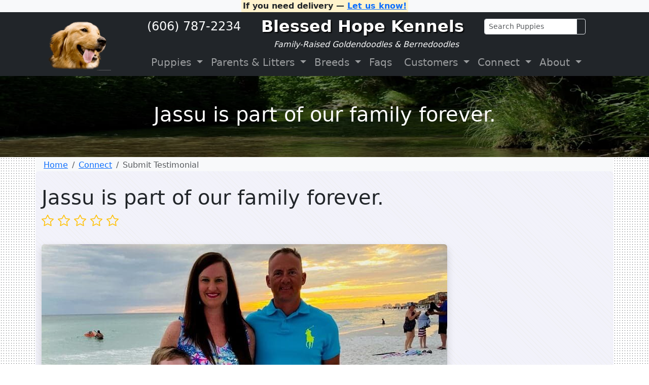

--- FILE ---
content_type: text/html; charset=UTF-8
request_url: https://blessedhopekennels.com/testimonials/jassu-is-part-of-our-family-forever/
body_size: 12292
content:
<!DOCTYPE html>
<html class="no-js no-svg" lang="en-US">

<head>
                    
                
        
    <!-- Search Engine Optimization by PuppyPress -->
    <meta charset="UTF-8" />
    <meta http-equiv="Content-Type" content="text/html; charset=UTF-8" />
    <meta http-equiv="X-UA-Compatible" content="IE=edge" />
    <meta name="viewport" content="width=device-width, initial-scale=1" />
    <link rel="author" href="https://blessedhopekennels.com/wp-content/themes/pupcart-theme-develop/humans.txt" />
    <link rel="pingback" href="https://blessedhopekennels.com/xmlrpc.php" />
    <link rel="profile" href="https://gmpg.org/xfn/11" />

        
    
            <title>Jassu is part of our family forever. Review | Blessed Hope Kennels Testimonials</title>
        <meta name="description" content="Happy 2021. The Abbott family wanted to update you with a picture of Gunter. He was from the liter in June of 2019, he was formally Jassu. We love him so much! " />
        <meta name="keywords" content="customer reviews, testimonial, Blessed Hope Kennels, puppies, Jassu is part of our family forever., healthy, socialized, puppy sale, Blessed Hope Kennels, reputable, family, breeder, near me, Dunnville, Kentucky" />
        <meta name="robots" content="index, follow, max-snippet:-1, max-image-preview:large" />
        <link rel="canonical" href="https://blessedhopekennels.com/testimonials/jassu-is-part-of-our-family-forever/" />

    
        <meta name="publisher" content="Blessed Hope Kennels" />
    <meta property="og:publisher" content="Blessed Hope Kennels" />
    <meta property="og:site_name" content="Blessed Hope Kennels" />
    <meta property="og:locale" content="en_US" />
    <meta name="twitter:card" content="summary_large_image" />
    <meta name='robots' content='max-image-preview:large' />
<script type="text/javascript">
/* <![CDATA[ */
window.koko_analytics = {"url":"https:\/\/blessedhopekennels.com\/wp-admin\/admin-ajax.php?action=koko_analytics_collect","site_url":"https:\/\/blessedhopekennels.com","post_id":3261,"path":"\/testimonials\/jassu-is-part-of-our-family-forever\/","method":"cookie","use_cookie":true};
/* ]]> */
</script>
<link rel='dns-prefetch' href='//www.google.com' />
<link rel='dns-prefetch' href='//kit.fontawesome.com' />
<link rel='dns-prefetch' href='//www.youtube.com' />
<link rel='dns-prefetch' href='//js.stripe.com' />
<link rel='dns-prefetch' href='//www.googletagmanager.com' />
<link rel="alternate" title="oEmbed (JSON)" type="application/json+oembed" href="https://blessedhopekennels.com/wp-json/oembed/1.0/embed?url=https%3A%2F%2Fblessedhopekennels.com%2Ftestimonials%2Fjassu-is-part-of-our-family-forever%2F" />
<link rel="alternate" title="oEmbed (XML)" type="text/xml+oembed" href="https://blessedhopekennels.com/wp-json/oembed/1.0/embed?url=https%3A%2F%2Fblessedhopekennels.com%2Ftestimonials%2Fjassu-is-part-of-our-family-forever%2F&#038;format=xml" />
<style id='wp-img-auto-sizes-contain-inline-css' type='text/css'>
img:is([sizes=auto i],[sizes^="auto," i]){contain-intrinsic-size:3000px 1500px}
/*# sourceURL=wp-img-auto-sizes-contain-inline-css */
</style>
<style id='wp-emoji-styles-inline-css' type='text/css'>

	img.wp-smiley, img.emoji {
		display: inline !important;
		border: none !important;
		box-shadow: none !important;
		height: 1em !important;
		width: 1em !important;
		margin: 0 0.07em !important;
		vertical-align: -0.1em !important;
		background: none !important;
		padding: 0 !important;
	}
/*# sourceURL=wp-emoji-styles-inline-css */
</style>
<style id='classic-theme-styles-inline-css' type='text/css'>
/*! This file is auto-generated */
.wp-block-button__link{color:#fff;background-color:#32373c;border-radius:9999px;box-shadow:none;text-decoration:none;padding:calc(.667em + 2px) calc(1.333em + 2px);font-size:1.125em}.wp-block-file__button{background:#32373c;color:#fff;text-decoration:none}
/*# sourceURL=/wp-includes/css/classic-themes.min.css */
</style>
<style id='global-styles-inline-css' type='text/css'>
:root{--wp--preset--aspect-ratio--square: 1;--wp--preset--aspect-ratio--4-3: 4/3;--wp--preset--aspect-ratio--3-4: 3/4;--wp--preset--aspect-ratio--3-2: 3/2;--wp--preset--aspect-ratio--2-3: 2/3;--wp--preset--aspect-ratio--16-9: 16/9;--wp--preset--aspect-ratio--9-16: 9/16;--wp--preset--color--black: #000000;--wp--preset--color--cyan-bluish-gray: #abb8c3;--wp--preset--color--white: #ffffff;--wp--preset--color--pale-pink: #f78da7;--wp--preset--color--vivid-red: #cf2e2e;--wp--preset--color--luminous-vivid-orange: #ff6900;--wp--preset--color--luminous-vivid-amber: #fcb900;--wp--preset--color--light-green-cyan: #7bdcb5;--wp--preset--color--vivid-green-cyan: #00d084;--wp--preset--color--pale-cyan-blue: #8ed1fc;--wp--preset--color--vivid-cyan-blue: #0693e3;--wp--preset--color--vivid-purple: #9b51e0;--wp--preset--gradient--vivid-cyan-blue-to-vivid-purple: linear-gradient(135deg,rgb(6,147,227) 0%,rgb(155,81,224) 100%);--wp--preset--gradient--light-green-cyan-to-vivid-green-cyan: linear-gradient(135deg,rgb(122,220,180) 0%,rgb(0,208,130) 100%);--wp--preset--gradient--luminous-vivid-amber-to-luminous-vivid-orange: linear-gradient(135deg,rgb(252,185,0) 0%,rgb(255,105,0) 100%);--wp--preset--gradient--luminous-vivid-orange-to-vivid-red: linear-gradient(135deg,rgb(255,105,0) 0%,rgb(207,46,46) 100%);--wp--preset--gradient--very-light-gray-to-cyan-bluish-gray: linear-gradient(135deg,rgb(238,238,238) 0%,rgb(169,184,195) 100%);--wp--preset--gradient--cool-to-warm-spectrum: linear-gradient(135deg,rgb(74,234,220) 0%,rgb(151,120,209) 20%,rgb(207,42,186) 40%,rgb(238,44,130) 60%,rgb(251,105,98) 80%,rgb(254,248,76) 100%);--wp--preset--gradient--blush-light-purple: linear-gradient(135deg,rgb(255,206,236) 0%,rgb(152,150,240) 100%);--wp--preset--gradient--blush-bordeaux: linear-gradient(135deg,rgb(254,205,165) 0%,rgb(254,45,45) 50%,rgb(107,0,62) 100%);--wp--preset--gradient--luminous-dusk: linear-gradient(135deg,rgb(255,203,112) 0%,rgb(199,81,192) 50%,rgb(65,88,208) 100%);--wp--preset--gradient--pale-ocean: linear-gradient(135deg,rgb(255,245,203) 0%,rgb(182,227,212) 50%,rgb(51,167,181) 100%);--wp--preset--gradient--electric-grass: linear-gradient(135deg,rgb(202,248,128) 0%,rgb(113,206,126) 100%);--wp--preset--gradient--midnight: linear-gradient(135deg,rgb(2,3,129) 0%,rgb(40,116,252) 100%);--wp--preset--font-size--small: 13px;--wp--preset--font-size--medium: 20px;--wp--preset--font-size--large: 36px;--wp--preset--font-size--x-large: 42px;--wp--preset--spacing--20: 0.44rem;--wp--preset--spacing--30: 0.67rem;--wp--preset--spacing--40: 1rem;--wp--preset--spacing--50: 1.5rem;--wp--preset--spacing--60: 2.25rem;--wp--preset--spacing--70: 3.38rem;--wp--preset--spacing--80: 5.06rem;--wp--preset--shadow--natural: 6px 6px 9px rgba(0, 0, 0, 0.2);--wp--preset--shadow--deep: 12px 12px 50px rgba(0, 0, 0, 0.4);--wp--preset--shadow--sharp: 6px 6px 0px rgba(0, 0, 0, 0.2);--wp--preset--shadow--outlined: 6px 6px 0px -3px rgb(255, 255, 255), 6px 6px rgb(0, 0, 0);--wp--preset--shadow--crisp: 6px 6px 0px rgb(0, 0, 0);}:where(.is-layout-flex){gap: 0.5em;}:where(.is-layout-grid){gap: 0.5em;}body .is-layout-flex{display: flex;}.is-layout-flex{flex-wrap: wrap;align-items: center;}.is-layout-flex > :is(*, div){margin: 0;}body .is-layout-grid{display: grid;}.is-layout-grid > :is(*, div){margin: 0;}.has-black-color{color: var(--wp--preset--color--black) !important;}.has-cyan-bluish-gray-color{color: var(--wp--preset--color--cyan-bluish-gray) !important;}.has-white-color{color: var(--wp--preset--color--white) !important;}.has-pale-pink-color{color: var(--wp--preset--color--pale-pink) !important;}.has-vivid-red-color{color: var(--wp--preset--color--vivid-red) !important;}.has-luminous-vivid-orange-color{color: var(--wp--preset--color--luminous-vivid-orange) !important;}.has-luminous-vivid-amber-color{color: var(--wp--preset--color--luminous-vivid-amber) !important;}.has-light-green-cyan-color{color: var(--wp--preset--color--light-green-cyan) !important;}.has-vivid-green-cyan-color{color: var(--wp--preset--color--vivid-green-cyan) !important;}.has-pale-cyan-blue-color{color: var(--wp--preset--color--pale-cyan-blue) !important;}.has-vivid-cyan-blue-color{color: var(--wp--preset--color--vivid-cyan-blue) !important;}.has-vivid-purple-color{color: var(--wp--preset--color--vivid-purple) !important;}.has-black-background-color{background-color: var(--wp--preset--color--black) !important;}.has-cyan-bluish-gray-background-color{background-color: var(--wp--preset--color--cyan-bluish-gray) !important;}.has-white-background-color{background-color: var(--wp--preset--color--white) !important;}.has-pale-pink-background-color{background-color: var(--wp--preset--color--pale-pink) !important;}.has-vivid-red-background-color{background-color: var(--wp--preset--color--vivid-red) !important;}.has-luminous-vivid-orange-background-color{background-color: var(--wp--preset--color--luminous-vivid-orange) !important;}.has-luminous-vivid-amber-background-color{background-color: var(--wp--preset--color--luminous-vivid-amber) !important;}.has-light-green-cyan-background-color{background-color: var(--wp--preset--color--light-green-cyan) !important;}.has-vivid-green-cyan-background-color{background-color: var(--wp--preset--color--vivid-green-cyan) !important;}.has-pale-cyan-blue-background-color{background-color: var(--wp--preset--color--pale-cyan-blue) !important;}.has-vivid-cyan-blue-background-color{background-color: var(--wp--preset--color--vivid-cyan-blue) !important;}.has-vivid-purple-background-color{background-color: var(--wp--preset--color--vivid-purple) !important;}.has-black-border-color{border-color: var(--wp--preset--color--black) !important;}.has-cyan-bluish-gray-border-color{border-color: var(--wp--preset--color--cyan-bluish-gray) !important;}.has-white-border-color{border-color: var(--wp--preset--color--white) !important;}.has-pale-pink-border-color{border-color: var(--wp--preset--color--pale-pink) !important;}.has-vivid-red-border-color{border-color: var(--wp--preset--color--vivid-red) !important;}.has-luminous-vivid-orange-border-color{border-color: var(--wp--preset--color--luminous-vivid-orange) !important;}.has-luminous-vivid-amber-border-color{border-color: var(--wp--preset--color--luminous-vivid-amber) !important;}.has-light-green-cyan-border-color{border-color: var(--wp--preset--color--light-green-cyan) !important;}.has-vivid-green-cyan-border-color{border-color: var(--wp--preset--color--vivid-green-cyan) !important;}.has-pale-cyan-blue-border-color{border-color: var(--wp--preset--color--pale-cyan-blue) !important;}.has-vivid-cyan-blue-border-color{border-color: var(--wp--preset--color--vivid-cyan-blue) !important;}.has-vivid-purple-border-color{border-color: var(--wp--preset--color--vivid-purple) !important;}.has-vivid-cyan-blue-to-vivid-purple-gradient-background{background: var(--wp--preset--gradient--vivid-cyan-blue-to-vivid-purple) !important;}.has-light-green-cyan-to-vivid-green-cyan-gradient-background{background: var(--wp--preset--gradient--light-green-cyan-to-vivid-green-cyan) !important;}.has-luminous-vivid-amber-to-luminous-vivid-orange-gradient-background{background: var(--wp--preset--gradient--luminous-vivid-amber-to-luminous-vivid-orange) !important;}.has-luminous-vivid-orange-to-vivid-red-gradient-background{background: var(--wp--preset--gradient--luminous-vivid-orange-to-vivid-red) !important;}.has-very-light-gray-to-cyan-bluish-gray-gradient-background{background: var(--wp--preset--gradient--very-light-gray-to-cyan-bluish-gray) !important;}.has-cool-to-warm-spectrum-gradient-background{background: var(--wp--preset--gradient--cool-to-warm-spectrum) !important;}.has-blush-light-purple-gradient-background{background: var(--wp--preset--gradient--blush-light-purple) !important;}.has-blush-bordeaux-gradient-background{background: var(--wp--preset--gradient--blush-bordeaux) !important;}.has-luminous-dusk-gradient-background{background: var(--wp--preset--gradient--luminous-dusk) !important;}.has-pale-ocean-gradient-background{background: var(--wp--preset--gradient--pale-ocean) !important;}.has-electric-grass-gradient-background{background: var(--wp--preset--gradient--electric-grass) !important;}.has-midnight-gradient-background{background: var(--wp--preset--gradient--midnight) !important;}.has-small-font-size{font-size: var(--wp--preset--font-size--small) !important;}.has-medium-font-size{font-size: var(--wp--preset--font-size--medium) !important;}.has-large-font-size{font-size: var(--wp--preset--font-size--large) !important;}.has-x-large-font-size{font-size: var(--wp--preset--font-size--x-large) !important;}
/*# sourceURL=global-styles-inline-css */
</style>
<link rel='stylesheet' id='bootstrap-css' href='https://blessedhopekennels.com/wp-content/themes/pupcart-theme-develop/node_modules/bootstrap/dist/css/bootstrap.min.css?ver=1.11' type='text/css' media='all' />
<link rel='stylesheet' id='puppy-agreement-css' href='https://blessedhopekennels.com/wp-content/themes/pupcart-theme-develop/admin/customers/css/puppy-agreement.css?ver=2.1.0' type='text/css' media='all' />
<link rel='stylesheet' id='puppy-report-css-css' href='https://blessedhopekennels.com/wp-content/themes/pupcart-theme-develop/admin/puppy-report/css/puppy-report.css?ver=1.0' type='text/css' media='all' />
<link rel='stylesheet' id='datatables-css-css' href='https://blessedhopekennels.com/wp-content/themes/pupcart-theme-develop/node_modules/datatables.net-dt/css/dataTables.dataTables.min.css?ver=1.11' type='text/css' media='all' />
<link rel='stylesheet' id='custom-style-css' href='https://blessedhopekennels.com/wp-content/themes/pupcart-theme-develop/style.css?verson=2.0.1&#038;ver=6.9' type='text/css' media='all' />
<link rel='stylesheet' id='lightbox-css-css' href='https://blessedhopekennels.com/wp-content/themes/pupcart-theme-develop/node_modules/lightbox2/dist/css/lightbox.min.css?ver=1.0' type='text/css' media='all' />
<link rel='stylesheet' id='puppy-press-form-submits-css' href='https://blessedhopekennels.com/wp-content/themes/pupcart-theme-develop/admin/form-submits/css/form-submits.css?ver=1.0.0' type='text/css' media='all' />
<link rel='stylesheet' id='mediaelement-css' href='https://blessedhopekennels.com/wp-includes/js/mediaelement/mediaelementplayer-legacy.min.css?ver=4.2.17' type='text/css' media='all' />
<link rel='stylesheet' id='wp-mediaelement-css' href='https://blessedhopekennels.com/wp-includes/js/mediaelement/wp-mediaelement.min.css?ver=6.9' type='text/css' media='all' />
<link rel='stylesheet' id='lightgallery-css' href='https://blessedhopekennels.com/wp-content/themes/pupcart-theme-develop/node_modules/lightgallery/css/lightgallery-bundle.min.css?ver=2.5.0' type='text/css' media='all' />
<link rel='stylesheet' id='puppy-lightgallery-css' href='https://blessedhopekennels.com/wp-content/themes/pupcart-theme-develop/assets/css/puppy-lightgallery.css?ver=2.0.0' type='text/css' media='all' />
<link rel='stylesheet' id='puppy-credova-css' href='https://blessedhopekennels.com/wp-content/themes/pupcart-theme-develop/assets/css/puppy-press-credova.css?ver=1.0.0' type='text/css' media='all' />
<link rel='stylesheet' id='google-maps-places-css' href='https://blessedhopekennels.com/wp-content/themes/pupcart-theme-develop/assets/css/google-maps-places.css?ver=1.0.0' type='text/css' media='all' />
<link rel='stylesheet' id='select2-css' href='https://blessedhopekennels.com/wp-content/themes/pupcart-theme-develop/assets/css/select2.min.css?ver=4.1.0' type='text/css' media='all' />
<link rel='stylesheet' id='button-spinner-css' href='https://blessedhopekennels.com/wp-content/themes/pupcart-theme-develop/assets/css/button-spinners.css?ver=1.0.0' type='text/css' media='all' />
<link rel='stylesheet' id='stripe-deposit-css' href='https://blessedhopekennels.com/wp-content/themes/pupcart-theme-develop/assets/css/stripe-deposit.css?ver=1.0.2' type='text/css' media='all' />
<link rel='stylesheet' id='page-payment-css' href='https://blessedhopekennels.com/wp-content/themes/pupcart-theme-develop/assets/css/page-payment.css?ver=1.0.0' type='text/css' media='all' />
<link rel='stylesheet' id='pickadate-classic-css' href='https://blessedhopekennels.com/wp-content/themes/pupcart-theme-develop/node_modules/pickadate/lib/themes/classic.css?ver=3.6.5' type='text/css' media='all' />
<link rel='stylesheet' id='pickadate-classic-date-css' href='https://blessedhopekennels.com/wp-content/themes/pupcart-theme-develop/node_modules/pickadate/lib/themes/classic.date.css?ver=3.6.5' type='text/css' media='all' />
<link rel='stylesheet' id='pickadate-classic-time-css' href='https://blessedhopekennels.com/wp-content/themes/pupcart-theme-develop/node_modules/pickadate/lib/themes/classic.time.css?ver=3.6.5' type='text/css' media='all' />
<link rel='stylesheet' id='pickadate-custom-css' href='https://blessedhopekennels.com/wp-content/themes/pupcart-theme-develop/forms/puppypickup/puppypickup.css?ver=3.6.5' type='text/css' media='all' />
<script type="text/javascript" src="https://blessedhopekennels.com/wp-includes/js/jquery/jquery.min.js?ver=3.7.1" id="jquery-core-js"></script>
<script type="text/javascript" src="https://blessedhopekennels.com/wp-includes/js/jquery/jquery-migrate.min.js?ver=3.4.1" id="jquery-migrate-js"></script>

<!-- Google tag (gtag.js) snippet added by Site Kit -->
<!-- Google Analytics snippet added by Site Kit -->
<script type="text/javascript" src="https://www.googletagmanager.com/gtag/js?id=GT-MQ7ZPXBQ" id="google_gtagjs-js" async></script>
<script type="text/javascript" id="google_gtagjs-js-after">
/* <![CDATA[ */
window.dataLayer = window.dataLayer || [];function gtag(){dataLayer.push(arguments);}
gtag("set","linker",{"domains":["blessedhopekennels.com"]});
gtag("js", new Date());
gtag("set", "developer_id.dZTNiMT", true);
gtag("config", "GT-MQ7ZPXBQ");
//# sourceURL=google_gtagjs-js-after
/* ]]> */
</script>
<link rel="https://api.w.org/" href="https://blessedhopekennels.com/wp-json/" /><link rel="alternate" title="JSON" type="application/json" href="https://blessedhopekennels.com/wp-json/wp/v2/testimonials/3261" /><link rel="EditURI" type="application/rsd+xml" title="RSD" href="https://blessedhopekennels.com/xmlrpc.php?rsd" />
<meta name="generator" content="WordPress 6.9" />
<link rel="canonical" href="https://blessedhopekennels.com/testimonials/jassu-is-part-of-our-family-forever/" />
<link rel='shortlink' href='https://blessedhopekennels.com/?p=3261' />
<meta name="generator" content="Site Kit by Google 1.171.0" /><style>
                #wp-admin-bar-new-customers, #wp-admin-bar-new-payments {
                    display: none !important;
                }
            </style><link rel="icon" href="https://blessedhopekennels.com/wp-content/uploads/2022/08/cropped-icon-32x32.png" sizes="32x32" />
<link rel="icon" href="https://blessedhopekennels.com/wp-content/uploads/2022/08/cropped-icon-192x192.png" sizes="192x192" />
<link rel="apple-touch-icon" href="https://blessedhopekennels.com/wp-content/uploads/2022/08/cropped-icon-180x180.png" />
<meta name="msapplication-TileImage" content="https://blessedhopekennels.com/wp-content/uploads/2022/08/cropped-icon-270x270.png" />

    <script src="https://analytics.ahrefs.com/analytics.js" data-key="QsVsuYAVoyTfTlOYq+8R5A" async></script>

<script type="text/javascript">
    (function(c,l,a,r,i,t,y){
        c[a]=c[a]||function(){(c[a].q=c[a].q||[]).push(arguments)};
        t=l.createElement(r);t.async=1;t.src="https://www.clarity.ms/tag/"+i;
        y=l.getElementsByTagName(r)[0];y.parentNode.insertBefore(t,y);
    })(window, document, "clarity", "script", "diks11d3op");
</script>


<style type="text/css">
  :root {
    --male: #061f35;
    --female: #752648;
  }
</style>
</head>

<body data-rsssl=1 class="wp-singular testimonials-template-default single single-testimonials postid-3261 wp-theme-pupcart-theme-develop" 
    


style="background-color: #fff; /* White background */
       background-image: radial-gradient(#343a40 15%, transparent 15%), radial-gradient(#343a40 15%, transparent 15%); 
       background-position: 0 0, 10px 10px; 
       background-size: 5px 5px;"
     data-template="base.twig">

<header>
    <div class="text-center fw-bold text-dark bg-light">
    <mark>If you need delivery — <a href="/delivery/">Let us know!</a></mark>
</div>

    <!-- Navbar -->
<div class="puppy-press-header container-fluid bg-dark py-1" style="min-height: 125px; ">
	<nav class="container p-0 navbar navbar-expand-lg navbar-dark navbar-light bg-dark">

								<div class="d-none d-md-none">
			<a class="px-3" href="https://blessedhopekennels.com">
			<img class="img-fluid" src="/wp-content/uploads/2022/08/image-logo.png" alt="">
		</a>

		</div>

								<div class="d-none d-lg-block">
			<a class="p-3" href="https://blessedhopekennels.com">
				<img class="img-fluid" src="/wp-content/uploads/2022/08/image-logo.png" alt="">
			</a>
		</div>


		<button class="navbar-toggler" type="button"
			data-bs-toggle="collapse" data-bs-target="#navbarSupportedContent"
			aria-controls="navbarSupportedContent" aria-expanded="false" aria-label="Toggle navigation"
			style="position: absolute; top: 0; left: -3px;"
		>
			<span class="navbar-toggler-icon"></span>
		</button>

		<div class="d-flex flex-column mx-auto">
						<div class="d-none d-lg-block">
				<div class="row align-items-center">

									<div class="col-sm">
						<h4 class="mb-0 text-light">
							<i class="fa-solid fa-phone"></i>
							<a class="text-light" href="tel:(606) 787-2234" style="text-decoration: none">
								(606) 787-2234
							</a>
						</h4>
					</div>
				
				<div class="col-sm text-center">
					<a style="text-shadow: 2px 2px 2px rgba(0, 0, 0, 1);" class="navbar-brand" href="https://blessedhopekennels.com">
						<span class="fs-2 fw-bold">Blessed Hope Kennels</span>
					</a>
				</div>

									<div class="col-sm d-none d-lg-block">
						<form method="get" action="https://blessedhopekennels.com">
							<div class="input-group input-group-sm">
								<input name="s" type="text" class="form-control" value="" placeholder="Search Puppies" aria-label="Search" aria-describedby="puppy_SearchBtn">
								<button class="btn btn-dark border" type="button" id="puppy_SearchBtn"><i class="fa-solid fa-magnifying-glass"></i></button>
							</div>
						</form>
					</div>
								</div>
			</div>

						<div class="text-light text-center d-md-block d-md-block d-lg-none mx-auto">
				<div class="col-sm">
					<i class="fa-solid fa-phone"></i>
					<a class="text-light" href="tel:(606) 787-2234" style="text-decoration: none">
						(606) 787-2234
					</a>
				</div>

				<div class="col-sm">
					<a class="navbar-brand py-0" style="text-shadow: 2px 2px 2px rgba(0, 0, 0, 1);" href="https://blessedhopekennels.com">
						<span class="fs-1 fw-bold">Blessed Hope Kennels</span>
					</a>
				</div>
			</div>

					<p class="mb-0 text-center fst-italic text-light">Family-Raised Goldendoodles &amp; Bernedoodles</p>

			<div class="collapse navbar-collapse" id="navbarSupportedContent">
								<div class="mx-auto"><div class="d-none d-lg-flex justify-content-center align-items-center w-100 "
    >
    <ul class="fs-5 navbar-nav mb-lg-0 d-flex flex-row align-items-end">
                <li class="nav-item dropdown">
            <a class="nav-link dropdown-toggle" href="#" id="navbarDropdown" role="button" data-bs-toggle="dropdown" aria-expanded="false">
                Puppies
            </a>
            <div class="dropdown-menu" aria-labelledby="navbarDropdown">
                <a class="dropdown-item" href="https://blessedhopekennels.com/available/">Available Puppies</a>
                <a class="dropdown-item" href="https://blessedhopekennels.com/reserved/">Reserved Puppies</a>
                                    <a class="dropdown-item" href="https://blessedhopekennels.com/adopted/">Adopted Puppies</a>
                
                
                                    <a class="dropdown-item" href="https://blessedhopekennels.com/delivery/">Puppy Delivery</a>
                
                <a class="dropdown-item" href="https://blessedhopekennels.com/policy/">Puppy Policy</a>
                            </div>
        </li>

                <li class="nav-item dropdown">
            <a class="nav-link dropdown-toggle" href="#" id="navbarDropdown" role="button" data-bs-toggle="dropdown" aria-expanded="false">
                Parents &amp; Litters
            </a>
            <div class="dropdown-menu" aria-labelledby="navbarDropdown">
                <a class="dropdown-item" href="https://blessedhopekennels.com/current/">Current Litters</a>
                <a class="dropdown-item" href="https://blessedhopekennels.com/upcoming/">Upcoming Litters</a>
                <a class="dropdown-item" href="https://blessedhopekennels.com/sires">Our Sires</a>
                <a class="dropdown-item" href="https://blessedhopekennels.com/dams">Our Dams</a>
                                    <a class="dropdown-item" href="https://blessedhopekennels.com/past/">Past Litters</a>
                                                <a class="dropdown-item" href="https://blessedhopekennels.com/healthcare/">Health Care</a>
            </div>
        </li>

                <li class="nav-item dropdown">
            <a class="nav-link dropdown-toggle" href="#" id="navbarDropdown" role="button" data-bs-toggle="dropdown" aria-expanded="false">
                Breeds
            </a>
            <div class="dropdown-menu" aria-labelledby="navbarDropdown">
                <a class="dropdown-item" href="https://blessedhopekennels.com/breeds/">Our Breeds</a>
                                                            <a class="dropdown-item" href="https://blessedhopekennels.com/breeds/f1-bernedoodle/">F1 Bernedoodle</a>
                                            <a class="dropdown-item" href="https://blessedhopekennels.com/breeds/f1b-goldendoodle/">F1b Goldendoodle</a>
                                                                </div>
        </li>
    </ul>

    

    <ul class="fs-5 navbar-nav mb-lg-0 d-flex flex-row align-items-end">
                <li class="nav-item pe-2">
            <a class="nav-link" href="https://blessedhopekennels.com/faqs">Faqs</a>
        </li>

                <li class="nav-item dropdown">
            <a class="nav-link dropdown-toggle" href="#" id="navbarDropdown" role="button" data-bs-toggle="dropdown" aria-expanded="false">
                Customers
            </a>
            <div class="dropdown-menu" aria-labelledby="navbarDropdown">
                <a class="dropdown-item" href="https://blessedhopekennels.com/preparation/">Puppy Preparation</a>
                <a class="dropdown-item" href="https://blessedhopekennels.com/training/">Puppy Training</a>
                <a class="dropdown-item" href="https://blessedhopekennels.com/products/">Puppy Products</a>
                <a class="dropdown-item" href="https://blessedhopekennels.com/nuvet/">NuVet Supplements</a>
                                    <a class="dropdown-item" href="https://blessedhopekennels.com/transportation/">Puppy Transportation</a>
                                                    <a class="dropdown-item" href="https://blessedhopekennels.com/reservations/">Advance Reservations</a>
                                            </div>
        </li>


                <li class="nav-item dropdown">
            <a class="nav-link dropdown-toggle" href="#" id="navbarDropdown" role="button" data-bs-toggle="dropdown" aria-expanded="false">
                Connect
            </a>
            <div class="dropdown-menu" aria-labelledby="navbarDropdown">
                <a class="dropdown-item" href="tel:(606) 787-2234">Call Us</a>
                <a class="dropdown-item" href="https://blessedhopekennels.com/contact/">Contact Us</a>
                <a class="dropdown-item" href="https://blessedhopekennels.com/payment/">Puppy Payment</a>
                <a class="dropdown-item" href="https://blessedhopekennels.com/newsletter/">Puppy Newsletter</a>
                <a class="dropdown-item" href="https://blessedhopekennels.com/testimonial">Submit Testimonial</a>
                            </div>
        </li>

                <li class="nav-item dropdown">
            <a class="nav-link dropdown-toggle" href="#" id="navbarDropdown" role="button" data-bs-toggle="dropdown" aria-expanded="false">
                About
            </a>
            <div class="dropdown-menu" aria-labelledby="navbarDropdown">
                <a class="dropdown-item" href="https://blessedhopekennels.com/about/">About Us</a>
                <a class="dropdown-item" href="https://blessedhopekennels.com/testimonials">Testimonials</a>
                <a class="dropdown-item" href="https://blessedhopekennels.com/news/">Kennel News</a>
                <a class="dropdown-item" href="https://blessedhopekennels.com/articles">Articles</a>
                <a class="dropdown-item" href="https://blessedhopekennels.com/sitemap">Sitemap</a>
                            </div>
        </li>
    </ul>
</div>

<ul class="fs-5 navbar-nav  d-flex flex-column d-lg-none justify-content-center  bg-dark w-100 p-2">
        <li class="nav-item dropdown">
        <a class="nav-link dropdown-toggle" href="#" id="navbarDropdown" role="button" data-bs-toggle="dropdown" aria-expanded="false">
            Puppies
        </a>
        <div class="dropdown-menu" aria-labelledby="navbarDropdown">
            <a class="dropdown-item" href="https://blessedhopekennels.com/available/">Available Puppies</a>
            <a class="dropdown-item" href="https://blessedhopekennels.com/reserved/">Reserved Puppies</a>
                            <a class="dropdown-item" href="https://blessedhopekennels.com/adopted/">Adopted Puppies</a>
            
            
                            <a class="dropdown-item" href="https://blessedhopekennels.com/delivery/">Puppy Delivery</a>
            
            <a class="dropdown-item" href="https://blessedhopekennels.com/policy/">Puppy Policy</a>
                    </div>
    </li>

        <li class="nav-item dropdown">
        <a class="nav-link dropdown-toggle" href="#" id="navbarDropdown" role="button" data-bs-toggle="dropdown" aria-expanded="false">
            Parents &amp; Litters
        </a>
        <div class="dropdown-menu" aria-labelledby="navbarDropdown">
            <a class="dropdown-item" href="https://blessedhopekennels.com/current/">Current Litters</a>
            <a class="dropdown-item" href="https://blessedhopekennels.com/upcoming/">Upcoming Litters</a>
            <a class="dropdown-item" href="https://blessedhopekennels.com/sires">Our Sires</a>
            <a class="dropdown-item" href="https://blessedhopekennels.com/dams">Our Dams</a>
                            <a class="dropdown-item" href="https://blessedhopekennels.com/past/">Past Litters</a>
                                    <a class="dropdown-item" href="https://blessedhopekennels.com/healthcare/">Health Care</a>
        </div>
    </li>

        <li class="nav-item dropdown">
        <a class="nav-link dropdown-toggle" href="#" id="navbarDropdown" role="button" data-bs-toggle="dropdown" aria-expanded="false">
            Breeds
        </a>
        <div class="dropdown-menu" aria-labelledby="navbarDropdown">
            <a class="dropdown-item" href="https://blessedhopekennels.com/breeds/">Our Breeds</a>
                                                <a class="dropdown-item" href="https://blessedhopekennels.com/breeds/f1-bernedoodle/">F1 Bernedoodle</a>
                                    <a class="dropdown-item" href="https://blessedhopekennels.com/breeds/f1b-goldendoodle/">F1b Goldendoodle</a>
                                                </div>
    </li>

       
    <li class="nav-item pe-2">
        <a class="nav-link" href="https://blessedhopekennels.com/faqs/">Faqs</a>
    </li>

        <li class="nav-item dropdown">
        <a class="nav-link dropdown-toggle" href="#" id="navbarDropdown" role="button" data-bs-toggle="dropdown" aria-expanded="false">
            Customers
        </a>
        <div class="dropdown-menu" aria-labelledby="navbarDropdown">
            <a class="dropdown-item" href="https://blessedhopekennels.com/preparation/">Puppy Preparation</a>
            <a class="dropdown-item" href="https://blessedhopekennels.com/training/">Puppy Training</a>
            <a class="dropdown-item" href="https://blessedhopekennels.com/products/">Puppy Products</a>
            <a class="dropdown-item" href="https://blessedhopekennels.com/nuvet/">NuVet Supplements</a>
                            <a class="dropdown-item" href="https://blessedhopekennels.com/transportation/">Puppy Transportation</a>
                                        <a class="dropdown-item" href="https://blessedhopekennels.com/reservations/">Advance Reservations</a>
                                </div>
    </li>


        <li class="nav-item dropdown">
        <a class="nav-link dropdown-toggle" href="#" id="navbarDropdown" role="button" data-bs-toggle="dropdown" aria-expanded="false">
            Connect
        </a>
        <div class="dropdown-menu" aria-labelledby="navbarDropdown">
            <a class="dropdown-item" href="tel:(606) 787-2234">Call Us</a>
            <a class="dropdown-item" href="https://blessedhopekennels.com/contact/">Contact Us</a>
            <a class="dropdown-item" href="https://blessedhopekennels.com/payment/">Puppy Payment</a>
            <a class="dropdown-item" href="https://blessedhopekennels.com/newsletter/">Puppy Newsletter</a>
            <a class="dropdown-item" href="https://blessedhopekennels.com/testimonial/">Submit Testimonial</a>
                    </div>
    </li>

        <li class="nav-item dropdown">
        <a class="nav-link dropdown-toggle" href="#" id="navbarDropdown" role="button" data-bs-toggle="dropdown" aria-expanded="false">
            About
        </a>
        <div class="dropdown-menu" aria-labelledby="navbarDropdown">
            <a class="dropdown-item" href="https://blessedhopekennels.com/about/">About Us</a>
            <a class="dropdown-item" href="https://blessedhopekennels.com/testimonials/">Testimonials</a>
            <a class="dropdown-item" href="https://blessedhopekennels.com/news/">Kennel News</a>
            <a class="dropdown-item" href="https://blessedhopekennels.com/articles/">Articles</a>
            <a class="dropdown-item" href="https://blessedhopekennels.com/sitelinks/">Sitelinks</a>
                    </div>
    </li>

</ul>
</div>
							</div>

			<div class="collapse navbar-collapse" id="navBarSearchPuppy">
				<form method="get" action="https://blessedhopekennels.com">
					<input name="s" type="text" class="form-control form-control-sm d-block d-sm-block d-lg-none mt-2" placeholder="Search" aria-label="Search" aria-describedby="puppy_SearchBtn">
				</form>
			</div>
		</div>

		<button class="navbar-toggler py-2" type="button" data-bs-toggle="collapse" data-bs-target="#navBarSearchPuppy"
			aria-controls="navBarSearchPuppy" aria-expanded="false" aria-label="Search Puppy"
			style="position: absolute; top: 0; right: -3px;"
		>
			<i class="fa-solid fa-magnifying-glass"></i>
		</button>
	</div>
</nav>
<!-- Navbar -->
<div class="d-none d-md-block" >
	<nav id="sticky_navbar" class="navbar navbar-dark bg-dark navbar-expand fixed-top" style="display:none">
		<div class="container-fluid">
						<div class="mx-auto"><div class="d-none d-lg-flex justify-content-center align-items-center w-100 "
    >
    <ul class="fs-5 navbar-nav mb-lg-0 d-flex flex-row align-items-end">
                <li class="nav-item dropdown">
            <a class="nav-link dropdown-toggle" href="#" id="navbarDropdown" role="button" data-bs-toggle="dropdown" aria-expanded="false">
                Puppies
            </a>
            <div class="dropdown-menu" aria-labelledby="navbarDropdown">
                <a class="dropdown-item" href="https://blessedhopekennels.com/available/">Available Puppies</a>
                <a class="dropdown-item" href="https://blessedhopekennels.com/reserved/">Reserved Puppies</a>
                                    <a class="dropdown-item" href="https://blessedhopekennels.com/adopted/">Adopted Puppies</a>
                
                
                                    <a class="dropdown-item" href="https://blessedhopekennels.com/delivery/">Puppy Delivery</a>
                
                <a class="dropdown-item" href="https://blessedhopekennels.com/policy/">Puppy Policy</a>
                            </div>
        </li>

                <li class="nav-item dropdown">
            <a class="nav-link dropdown-toggle" href="#" id="navbarDropdown" role="button" data-bs-toggle="dropdown" aria-expanded="false">
                Parents &amp; Litters
            </a>
            <div class="dropdown-menu" aria-labelledby="navbarDropdown">
                <a class="dropdown-item" href="https://blessedhopekennels.com/current/">Current Litters</a>
                <a class="dropdown-item" href="https://blessedhopekennels.com/upcoming/">Upcoming Litters</a>
                <a class="dropdown-item" href="https://blessedhopekennels.com/sires">Our Sires</a>
                <a class="dropdown-item" href="https://blessedhopekennels.com/dams">Our Dams</a>
                                    <a class="dropdown-item" href="https://blessedhopekennels.com/past/">Past Litters</a>
                                                <a class="dropdown-item" href="https://blessedhopekennels.com/healthcare/">Health Care</a>
            </div>
        </li>

                <li class="nav-item dropdown">
            <a class="nav-link dropdown-toggle" href="#" id="navbarDropdown" role="button" data-bs-toggle="dropdown" aria-expanded="false">
                Breeds
            </a>
            <div class="dropdown-menu" aria-labelledby="navbarDropdown">
                <a class="dropdown-item" href="https://blessedhopekennels.com/breeds/">Our Breeds</a>
                                                            <a class="dropdown-item" href="https://blessedhopekennels.com/breeds/f1-bernedoodle/">F1 Bernedoodle</a>
                                            <a class="dropdown-item" href="https://blessedhopekennels.com/breeds/f1b-goldendoodle/">F1b Goldendoodle</a>
                                                                </div>
        </li>
    </ul>

    

    <ul class="fs-5 navbar-nav mb-lg-0 d-flex flex-row align-items-end">
                <li class="nav-item pe-2">
            <a class="nav-link" href="https://blessedhopekennels.com/faqs">Faqs</a>
        </li>

                <li class="nav-item dropdown">
            <a class="nav-link dropdown-toggle" href="#" id="navbarDropdown" role="button" data-bs-toggle="dropdown" aria-expanded="false">
                Customers
            </a>
            <div class="dropdown-menu" aria-labelledby="navbarDropdown">
                <a class="dropdown-item" href="https://blessedhopekennels.com/preparation/">Puppy Preparation</a>
                <a class="dropdown-item" href="https://blessedhopekennels.com/training/">Puppy Training</a>
                <a class="dropdown-item" href="https://blessedhopekennels.com/products/">Puppy Products</a>
                <a class="dropdown-item" href="https://blessedhopekennels.com/nuvet/">NuVet Supplements</a>
                                    <a class="dropdown-item" href="https://blessedhopekennels.com/transportation/">Puppy Transportation</a>
                                                    <a class="dropdown-item" href="https://blessedhopekennels.com/reservations/">Advance Reservations</a>
                                            </div>
        </li>


                <li class="nav-item dropdown">
            <a class="nav-link dropdown-toggle" href="#" id="navbarDropdown" role="button" data-bs-toggle="dropdown" aria-expanded="false">
                Connect
            </a>
            <div class="dropdown-menu" aria-labelledby="navbarDropdown">
                <a class="dropdown-item" href="tel:(606) 787-2234">Call Us</a>
                <a class="dropdown-item" href="https://blessedhopekennels.com/contact/">Contact Us</a>
                <a class="dropdown-item" href="https://blessedhopekennels.com/payment/">Puppy Payment</a>
                <a class="dropdown-item" href="https://blessedhopekennels.com/newsletter/">Puppy Newsletter</a>
                <a class="dropdown-item" href="https://blessedhopekennels.com/testimonial">Submit Testimonial</a>
                            </div>
        </li>

                <li class="nav-item dropdown">
            <a class="nav-link dropdown-toggle" href="#" id="navbarDropdown" role="button" data-bs-toggle="dropdown" aria-expanded="false">
                About
            </a>
            <div class="dropdown-menu" aria-labelledby="navbarDropdown">
                <a class="dropdown-item" href="https://blessedhopekennels.com/about/">About Us</a>
                <a class="dropdown-item" href="https://blessedhopekennels.com/testimonials">Testimonials</a>
                <a class="dropdown-item" href="https://blessedhopekennels.com/news/">Kennel News</a>
                <a class="dropdown-item" href="https://blessedhopekennels.com/articles">Articles</a>
                <a class="dropdown-item" href="https://blessedhopekennels.com/sitemap">Sitemap</a>
                            </div>
        </li>
    </ul>
</div>

<ul class="fs-5 navbar-nav  d-flex flex-column d-lg-none justify-content-center  bg-dark w-100 p-2">
        <li class="nav-item dropdown">
        <a class="nav-link dropdown-toggle" href="#" id="navbarDropdown" role="button" data-bs-toggle="dropdown" aria-expanded="false">
            Puppies
        </a>
        <div class="dropdown-menu" aria-labelledby="navbarDropdown">
            <a class="dropdown-item" href="https://blessedhopekennels.com/available/">Available Puppies</a>
            <a class="dropdown-item" href="https://blessedhopekennels.com/reserved/">Reserved Puppies</a>
                            <a class="dropdown-item" href="https://blessedhopekennels.com/adopted/">Adopted Puppies</a>
            
            
                            <a class="dropdown-item" href="https://blessedhopekennels.com/delivery/">Puppy Delivery</a>
            
            <a class="dropdown-item" href="https://blessedhopekennels.com/policy/">Puppy Policy</a>
                    </div>
    </li>

        <li class="nav-item dropdown">
        <a class="nav-link dropdown-toggle" href="#" id="navbarDropdown" role="button" data-bs-toggle="dropdown" aria-expanded="false">
            Parents &amp; Litters
        </a>
        <div class="dropdown-menu" aria-labelledby="navbarDropdown">
            <a class="dropdown-item" href="https://blessedhopekennels.com/current/">Current Litters</a>
            <a class="dropdown-item" href="https://blessedhopekennels.com/upcoming/">Upcoming Litters</a>
            <a class="dropdown-item" href="https://blessedhopekennels.com/sires">Our Sires</a>
            <a class="dropdown-item" href="https://blessedhopekennels.com/dams">Our Dams</a>
                            <a class="dropdown-item" href="https://blessedhopekennels.com/past/">Past Litters</a>
                                    <a class="dropdown-item" href="https://blessedhopekennels.com/healthcare/">Health Care</a>
        </div>
    </li>

        <li class="nav-item dropdown">
        <a class="nav-link dropdown-toggle" href="#" id="navbarDropdown" role="button" data-bs-toggle="dropdown" aria-expanded="false">
            Breeds
        </a>
        <div class="dropdown-menu" aria-labelledby="navbarDropdown">
            <a class="dropdown-item" href="https://blessedhopekennels.com/breeds/">Our Breeds</a>
                                                <a class="dropdown-item" href="https://blessedhopekennels.com/breeds/f1-bernedoodle/">F1 Bernedoodle</a>
                                    <a class="dropdown-item" href="https://blessedhopekennels.com/breeds/f1b-goldendoodle/">F1b Goldendoodle</a>
                                                </div>
    </li>

       
    <li class="nav-item pe-2">
        <a class="nav-link" href="https://blessedhopekennels.com/faqs/">Faqs</a>
    </li>

        <li class="nav-item dropdown">
        <a class="nav-link dropdown-toggle" href="#" id="navbarDropdown" role="button" data-bs-toggle="dropdown" aria-expanded="false">
            Customers
        </a>
        <div class="dropdown-menu" aria-labelledby="navbarDropdown">
            <a class="dropdown-item" href="https://blessedhopekennels.com/preparation/">Puppy Preparation</a>
            <a class="dropdown-item" href="https://blessedhopekennels.com/training/">Puppy Training</a>
            <a class="dropdown-item" href="https://blessedhopekennels.com/products/">Puppy Products</a>
            <a class="dropdown-item" href="https://blessedhopekennels.com/nuvet/">NuVet Supplements</a>
                            <a class="dropdown-item" href="https://blessedhopekennels.com/transportation/">Puppy Transportation</a>
                                        <a class="dropdown-item" href="https://blessedhopekennels.com/reservations/">Advance Reservations</a>
                                </div>
    </li>


        <li class="nav-item dropdown">
        <a class="nav-link dropdown-toggle" href="#" id="navbarDropdown" role="button" data-bs-toggle="dropdown" aria-expanded="false">
            Connect
        </a>
        <div class="dropdown-menu" aria-labelledby="navbarDropdown">
            <a class="dropdown-item" href="tel:(606) 787-2234">Call Us</a>
            <a class="dropdown-item" href="https://blessedhopekennels.com/contact/">Contact Us</a>
            <a class="dropdown-item" href="https://blessedhopekennels.com/payment/">Puppy Payment</a>
            <a class="dropdown-item" href="https://blessedhopekennels.com/newsletter/">Puppy Newsletter</a>
            <a class="dropdown-item" href="https://blessedhopekennels.com/testimonial/">Submit Testimonial</a>
                    </div>
    </li>

        <li class="nav-item dropdown">
        <a class="nav-link dropdown-toggle" href="#" id="navbarDropdown" role="button" data-bs-toggle="dropdown" aria-expanded="false">
            About
        </a>
        <div class="dropdown-menu" aria-labelledby="navbarDropdown">
            <a class="dropdown-item" href="https://blessedhopekennels.com/about/">About Us</a>
            <a class="dropdown-item" href="https://blessedhopekennels.com/testimonials/">Testimonials</a>
            <a class="dropdown-item" href="https://blessedhopekennels.com/news/">Kennel News</a>
            <a class="dropdown-item" href="https://blessedhopekennels.com/articles/">Articles</a>
            <a class="dropdown-item" href="https://blessedhopekennels.com/sitelinks/">Sitelinks</a>
                    </div>
    </li>

</ul>
</div>
					</div>
	</nav>
</div>


</header>

<main id="content-wrapper" role="main">
                <div class="bg-image position-relative" style="height: 160px;">
            <img style="height: 160px; background-size: cover;" src="https://blessedhopekennels.com/wp-content/uploads/2023/02/green_river-hero.jpg" class="img-fluid w-100"/>
            <div class="mask position-absolute top-0 end-0 bottom-0 start-0 d-flex align-items-center justify-content-center" style="background-color:rgba(0, 0, 0, 0.5);">
                <div class="text-center text-white">
    
            <h1 class="text-center py-3">Jassu is part of our family forever.</h1>
    
                </div>
            </div>
        </div>
    
        <div style="margin-bottom: -20px;">
        
<div class="container rounded bg-light" style="margin-bottom: -10px;">
    <nav aria-label="breadcrumb">
        <ol class="p-1 breadcrumb">
            <li class="breadcrumb-item"><a href="https://blessedhopekennels.com">Home</a></li>
            
                                                                            <li class="breadcrumb-item"><a href="https://blessedhopekennels.com/contact/">Connect</a></li>
                <li class="breadcrumb-item active" aria-current="page">Submit Testimonial</li>
                
                                </ol>
    </nav>
</div>    </div>
    
           <div class="mx-auto mt-1 py-1 container rounded clearfix" style="background: repeating-linear-gradient(45deg, #efeff0, #efeff0 1px, #f2f2fb 1px, #f2f2fb 7px); z-index: 0;">
            <section class="my-4">
        
        <div>
            <h1>
                Jassu is part of our family forever.
            </h1>
            <div class="h4 text-warning">
                                        <div class="text-warning">
                                    <i class="bi bi-star"></i>
                                                <i class="bi bi-star"></i>
                                                <i class="bi bi-star"></i>
                                                <i class="bi bi-star"></i>
                                                <i class="bi bi-star"></i>
                    
                                </div>

            </div>

            <br />
            <img class="img-fluid shadow rounded"
                src="https://blessedhopekennels.com/wp-content/uploads/2022/08/image0-4-800x600-c-default.jpeg" />
        </div>
        <br />

        <em>February 2, 2021</em>
        <p class="fst-italic fs-4 px-4">
            <p>Happy 2021. The Abbott family wanted to update you with a picture of Gunter. He was from the liter in June of 2019, he was formally Jassu. We love him so much! He is part of our family forever. Our daughter Hadley gives him hugs and kisses every morning before even speaking to us😆. She is his person. He is also well-traveled and has been to the beach on our family vacations several times. We are so blessed Gunter came into our lives. Hope you guys are doing well.</p>

        </p>
        <strong class="fs-6 text-dark">Jon A</strong>

                    <hr />
            <div class="h-100 d-flex justify-content-start">
                <a href="https://blessedhopekennels.com/wp-content/uploads/2022/08/image0-4-800x600-c-default.jpeg"
                    data-lightbox="testimonial-img">
                    <img class="rounded shadow m-2"
                        src="https://blessedhopekennels.com/wp-content/uploads/2022/08/image0-4-266x200-c-default.jpeg" />
                </a>

                <a href=""
                    data-lightbox="testimonial-img">
                    <img class="rounded shadow m-2"
                        src="" />
                </a>
                <a href=""
                    data-lightbox="testimonial-img">
                    <img class="rounded shadow m-2"
                        src="" />
                </a>
            </div>
                <br />
            </section>
    </div>
    </main>

<footer id="footer" style="margin-top: -15px;">
    <script type="speculationrules">
{"prefetch":[{"source":"document","where":{"and":[{"href_matches":"/*"},{"not":{"href_matches":["/wp-*.php","/wp-admin/*","/wp-content/uploads/*","/wp-content/*","/wp-content/plugins/*","/wp-content/themes/pupcart-theme-develop/*","/*\\?(.+)"]}},{"not":{"selector_matches":"a[rel~=\"nofollow\"]"}},{"not":{"selector_matches":".no-prefetch, .no-prefetch a"}}]},"eagerness":"conservative"}]}
</script>

<!-- Koko Analytics v2.2.0 - https://www.kokoanalytics.com/ -->
<script type="text/javascript">
/* <![CDATA[ */
!function(){var e=window,r=e.koko_analytics;r.trackPageview=function(e,t){"prerender"==document.visibilityState||/bot|crawl|spider|seo|lighthouse|facebookexternalhit|preview/i.test(navigator.userAgent)||navigator.sendBeacon(r.url,new URLSearchParams({pa:e,po:t,r:0==document.referrer.indexOf(r.site_url)?"":document.referrer,m:r.use_cookie?"c":r.method[0]}))},e.addEventListener("load",function(){r.trackPageview(r.path,r.post_id)})}();
/* ]]> */
</script>

<script type="text/javascript" src="https://blessedhopekennels.com/wp-content/themes/pupcart-theme-develop/node_modules/jspdf/dist/jspdf.umd.min.js?ver=2.4" id="jspdf-js"></script>
<script type="text/javascript" src="https://blessedhopekennels.com/wp-content/themes/pupcart-theme-develop/node_modules/jspdf-autotable/dist/jspdf.plugin.autotable.min.js?ver=3.5" id="jspdf-autotable-js"></script>
<script type="text/javascript" src="https://blessedhopekennels.com/wp-content/themes/pupcart-theme-develop/node_modules/datatables.net/js/dataTables.min.js?ver=1.11" id="datatables-js-js"></script>
<script type="text/javascript" src="https://blessedhopekennels.com/wp-content/themes/pupcart-theme-develop/node_modules/datatables.net-buttons/js/dataTables.buttons.min.js?ver=2.0.1" id="datatables-buttons-js-js"></script>
<script type="text/javascript" src="https://blessedhopekennels.com/wp-content/themes/pupcart-theme-develop/node_modules/datatables.net-buttons/js/buttons.html5.min.js?ver=2.1.1" id="datatables-buttons-html5-js-js"></script>
<script type="text/javascript" src="https://blessedhopekennels.com/wp-content/themes/pupcart-theme-develop/admin/puppy-report/js/puppy-report.js?ver=1.2.2" id="puppy-report-js-js"></script>
<script type="text/javascript" src="https://blessedhopekennels.com/wp-content/themes/pupcart-theme-develop/assets/js/tables-to-bootstrap.js?ver=1" id="admin-bootstrap-table-js"></script>
<script type="text/javascript" src="https://blessedhopekennels.com/wp-content/themes/pupcart-theme-develop/node_modules/lightbox2/dist/js/lightbox.min.js?ver=1.0" id="lightbox-js-js"></script>
<script type="text/javascript" src="https://blessedhopekennels.com/wp-content/themes/pupcart-theme-develop/admin/form-submits/js/form-submits.js?ver=1.1.0" id="puppy-press-form-submits-js"></script>
<script type="text/javascript" id="mediaelement-core-js-before">
/* <![CDATA[ */
var mejsL10n = {"language":"en","strings":{"mejs.download-file":"Download File","mejs.install-flash":"You are using a browser that does not have Flash player enabled or installed. Please turn on your Flash player plugin or download the latest version from https://get.adobe.com/flashplayer/","mejs.fullscreen":"Fullscreen","mejs.play":"Play","mejs.pause":"Pause","mejs.time-slider":"Time Slider","mejs.time-help-text":"Use Left/Right Arrow keys to advance one second, Up/Down arrows to advance ten seconds.","mejs.live-broadcast":"Live Broadcast","mejs.volume-help-text":"Use Up/Down Arrow keys to increase or decrease volume.","mejs.unmute":"Unmute","mejs.mute":"Mute","mejs.volume-slider":"Volume Slider","mejs.video-player":"Video Player","mejs.audio-player":"Audio Player","mejs.captions-subtitles":"Captions/Subtitles","mejs.captions-chapters":"Chapters","mejs.none":"None","mejs.afrikaans":"Afrikaans","mejs.albanian":"Albanian","mejs.arabic":"Arabic","mejs.belarusian":"Belarusian","mejs.bulgarian":"Bulgarian","mejs.catalan":"Catalan","mejs.chinese":"Chinese","mejs.chinese-simplified":"Chinese (Simplified)","mejs.chinese-traditional":"Chinese (Traditional)","mejs.croatian":"Croatian","mejs.czech":"Czech","mejs.danish":"Danish","mejs.dutch":"Dutch","mejs.english":"English","mejs.estonian":"Estonian","mejs.filipino":"Filipino","mejs.finnish":"Finnish","mejs.french":"French","mejs.galician":"Galician","mejs.german":"German","mejs.greek":"Greek","mejs.haitian-creole":"Haitian Creole","mejs.hebrew":"Hebrew","mejs.hindi":"Hindi","mejs.hungarian":"Hungarian","mejs.icelandic":"Icelandic","mejs.indonesian":"Indonesian","mejs.irish":"Irish","mejs.italian":"Italian","mejs.japanese":"Japanese","mejs.korean":"Korean","mejs.latvian":"Latvian","mejs.lithuanian":"Lithuanian","mejs.macedonian":"Macedonian","mejs.malay":"Malay","mejs.maltese":"Maltese","mejs.norwegian":"Norwegian","mejs.persian":"Persian","mejs.polish":"Polish","mejs.portuguese":"Portuguese","mejs.romanian":"Romanian","mejs.russian":"Russian","mejs.serbian":"Serbian","mejs.slovak":"Slovak","mejs.slovenian":"Slovenian","mejs.spanish":"Spanish","mejs.swahili":"Swahili","mejs.swedish":"Swedish","mejs.tagalog":"Tagalog","mejs.thai":"Thai","mejs.turkish":"Turkish","mejs.ukrainian":"Ukrainian","mejs.vietnamese":"Vietnamese","mejs.welsh":"Welsh","mejs.yiddish":"Yiddish"}};
//# sourceURL=mediaelement-core-js-before
/* ]]> */
</script>
<script type="text/javascript" src="https://blessedhopekennels.com/wp-includes/js/mediaelement/mediaelement-and-player.min.js?ver=4.2.17" id="mediaelement-core-js"></script>
<script type="text/javascript" src="https://blessedhopekennels.com/wp-includes/js/mediaelement/mediaelement-migrate.min.js?ver=6.9" id="mediaelement-migrate-js"></script>
<script type="text/javascript" id="mediaelement-js-extra">
/* <![CDATA[ */
var _wpmejsSettings = {"pluginPath":"/wp-includes/js/mediaelement/","classPrefix":"mejs-","stretching":"responsive","audioShortcodeLibrary":"mediaelement","videoShortcodeLibrary":"mediaelement"};
//# sourceURL=mediaelement-js-extra
/* ]]> */
</script>
<script type="text/javascript" src="https://blessedhopekennels.com/wp-includes/js/mediaelement/wp-mediaelement.min.js?ver=6.9" id="wp-mediaelement-js"></script>
<script type="text/javascript" src="https://blessedhopekennels.com/wp-includes/js/mediaelement/renderers/vimeo.min.js?ver=4.2.17" id="mediaelement-vimeo-js"></script>
<script type="text/javascript" src="https://blessedhopekennels.com/wp-content/themes/pupcart-theme-develop/assets/js/single-puppy.js?ver=2.0.0" id="single-puppy-js-js"></script>
<script type="text/javascript" src="https://www.google.com/recaptcha/api.js?render=6LctV-QUAAAAAOzbmaQtxewdyCj7ytXljOKBdt9N&amp;ver=1.0.0" id="google-recaptcha-v3-js"></script>
<script type="text/javascript" src="https://blessedhopekennels.com/wp-content/themes/pupcart-theme-develop/node_modules/inputmask/dist/jquery.inputmask.min.js?ver=5.0.7" id="inputmask-js"></script>
<script type="text/javascript" id="form-handler-js-extra">
/* <![CDATA[ */
var puppypress_ajax = {"ajax_url":"https://blessedhopekennels.com/wp-admin/admin-ajax.php","contact_form_type":"relenta"};
//# sourceURL=form-handler-js-extra
/* ]]> */
</script>
<script type="text/javascript" src="https://blessedhopekennels.com/wp-content/themes/pupcart-theme-develop/forms/scripts/bootstrap-alert.js?ver=1.1.0" id="form-handler-js"></script>
<script type="text/javascript" src="https://blessedhopekennels.com/wp-content/themes/pupcart-theme-develop/node_modules/jquery-serializejson/jquery.serializejson.min.js?ver=3.2.1" id="jquery-serializejson-js"></script>
<script type="text/javascript" src="https://blessedhopekennels.com/wp-content/themes/pupcart-theme-develop/forms/scripts/bootstrap-alert.js?ver=1.1.0" id="customscript-js"></script>
<script type="text/javascript" src="https://blessedhopekennels.com/wp-content/themes/pupcart-theme-develop/assets/js/puppy-functions.js?ver=2.0" id="puppy-functions-js"></script>
<script type="text/javascript" src="https://blessedhopekennels.com/wp-content/themes/pupcart-theme-develop/assets/js/puppy-contacts.js?ver=2.0" id="puppy-contacts-js"></script>
<script type="text/javascript" src="https://kit.fontawesome.com/51dd612888.js?ver=1.0.0" id="fontawesome-icon-js"></script>
<script type="text/javascript" src="https://blessedhopekennels.com/wp-content/themes/pupcart-theme-develop/assets/js/puppy-press-fontawesome.js?ver=1.0.0" id="puppy-press-fontawesome-js"></script>
<script type="text/javascript" src="https://www.youtube.com/iframe_api?ver=1.0.0" id="youtube-iframe-api-js"></script>
<script type="text/javascript" src="https://blessedhopekennels.com/wp-content/themes/pupcart-theme-develop/assets/js/puppy-press-youtube.js?ver=1.1.0" id="puppy-press-youtube-js"></script>
<script type="text/javascript" src="https://blessedhopekennels.com/wp-content/themes/pupcart-theme-develop/assets/js/puppy-press-carousel.js?ver=2.1.0" id="puppy-press-carousel-js"></script>
<script type="text/javascript" src="https://blessedhopekennels.com/wp-content/themes/pupcart-theme-develop/assets/js/puppy-form-contacts.js?ver=3.0.0" id="puppy-relenta-js"></script>
<script type="text/javascript" src="https://blessedhopekennels.com/wp-content/themes/pupcart-theme-develop/node_modules/lightgallery/lightgallery.min.js?ver=2.5.0" id="lightgallery-js"></script>
<script type="text/javascript" src="https://blessedhopekennels.com/wp-content/themes/pupcart-theme-develop/node_modules/lightgallery/plugins/thumbnail/lg-thumbnail.min.js?ver=2.5.0" id="lightgallery-plugin-thumbnail-js"></script>
<script type="text/javascript" src="https://blessedhopekennels.com/wp-content/themes/pupcart-theme-develop/node_modules/lightgallery/plugins/zoom/lg-zoom.min.js?ver=2.5.0" id="lightgallery-plugin-zoom-js"></script>
<script type="text/javascript" src="https://blessedhopekennels.com/wp-content/themes/pupcart-theme-develop/node_modules/lightgallery/plugins/video/lg-video.min.js?ver=2.5.0" id="lightgallery-plugin-video-js"></script>
<script type="text/javascript" src="https://blessedhopekennels.com/wp-content/themes/pupcart-theme-develop/node_modules/lightgallery/plugins/autoplay/lg-autoplay.min.js?ver=2.5.0" id="lightgallery-plugin-autoplay-js"></script>
<script type="text/javascript" src="https://blessedhopekennels.com/wp-content/themes/pupcart-theme-develop/node_modules/lightgallery/plugins/relativeCaption/lg-relative-caption.min.js?ver=2.5.0" id="lightgallery-plugin-relative-caption-js"></script>
<script type="text/javascript" src="https://blessedhopekennels.com/wp-content/themes/pupcart-theme-develop/node_modules/lightgallery/plugins/pager/lg-pager.min.js?ver=2.5.0" id="lightgallery-plugin-pager-js"></script>
<script type="text/javascript" src="https://blessedhopekennels.com/wp-content/themes/pupcart-theme-develop/assets/js/puppy-lightgallery.js?ver=2.0.0" id="puppy-lightgallery-js"></script>
<script type="text/javascript" src="https://blessedhopekennels.com/wp-content/themes/pupcart-theme-develop/assets/js/sub-navbar.js?ver=1.0.0" id="sub-navbar-js"></script>
<script type="text/javascript" src="https://blessedhopekennels.com/wp-content/themes/pupcart-theme-develop/assets/js/select2.min.js?ver=4.1.0" id="select2-js"></script>
<script type="text/javascript" src="https://blessedhopekennels.com/wp-content/themes/pupcart-theme-develop/assets/js/button-spinners.js?ver=1.2.0" id="button-spinner-js"></script>
<script type="text/javascript" src="https://blessedhopekennels.com/wp-content/themes/pupcart-theme-develop/assets/js/testimonial-function.js?ver=2.1.0" id="testimonials-function-js"></script>
<script type="text/javascript" src="https://blessedhopekennels.com/wp-content/themes/pupcart-theme-develop/node_modules/@citizenshipper/widgets/widgets.umd.js?ver=1.0.1" id="citizenshipper-widgets-js"></script>
<script type="text/javascript" src="https://js.stripe.com/v3/?ver=3.0" id="stripe-js"></script>
<script type="text/javascript" src="https://blessedhopekennels.com/wp-content/themes/pupcart-theme-develop/assets/js/stripe-deposit.js?ver=2.3.0" id="stripe-deposit-js"></script>
<script type="text/javascript" src="https://blessedhopekennels.com/wp-content/themes/pupcart-theme-develop/assets/js/stripe-payment.js?ver=1.0.2" id="stripe-payment-js"></script>
<script type="text/javascript" src="https://blessedhopekennels.com/wp-content/themes/pupcart-theme-develop/assets/js/paypal-deposit.js?ver=1.1.0" id="paypal-deposit-js"></script>
<script type="text/javascript" src="https://blessedhopekennels.com/wp-content/themes/pupcart-theme-develop/assets/js/page-payment.js?ver=1.0.0" id="page-payment-js"></script>
<script type="text/javascript" src="https://blessedhopekennels.com/wp-content/themes/pupcart-theme-develop/node_modules/datatables.net-buttons/js/buttons.html5.min.js?ver=2.1.1" id="datatables-html5-js"></script>
<script type="text/javascript" src="https://blessedhopekennels.com/wp-content/themes/pupcart-theme-develop/assets/js/delivery-form-function.js?ver=1.0.1" id="delivery-form-function-js"></script>
<script type="text/javascript" src="https://blessedhopekennels.com/wp-content/themes/pupcart-theme-develop/assets/js/manual-puppy-reserve.js?ver=2.0.0" id="manual-puppy-reservation-js"></script>
<script type="text/javascript" src="https://blessedhopekennels.com/wp-content/themes/pupcart-theme-develop/node_modules/pickadate/lib/picker.js?ver=3.6.5" id="pickadate-js"></script>
<script type="text/javascript" src="https://blessedhopekennels.com/wp-content/themes/pupcart-theme-develop/node_modules/pickadate/lib/picker.date.js?ver=3.6.5" id="pickadate-date-js"></script>
<script type="text/javascript" src="https://blessedhopekennels.com/wp-content/themes/pupcart-theme-develop/node_modules/pickadate/lib/picker.time.js?ver=3.6.5" id="pickadate-time-js"></script>
<script type="text/javascript" id="pickadate-custom-js-extra">
/* <![CDATA[ */
var pickupData = {"ajaxurl":"https://blessedhopekennels.com/wp-admin/admin-ajax.php","nonce":"70868e7e36"};
//# sourceURL=pickadate-custom-js-extra
/* ]]> */
</script>
<script type="text/javascript" src="https://blessedhopekennels.com/wp-content/themes/pupcart-theme-develop/forms/puppypickup/puppypickup.js?ver=3.6.5" id="pickadate-custom-js"></script>
<script type="text/javascript" src="https://blessedhopekennels.com/wp-content/themes/pupcart-theme-develop/forms/puppypickup/booking-times.js?ver=3.6.5" id="booking-times-js"></script>
<script type="text/javascript" id="newsletter-form-js-extra">
/* <![CDATA[ */
var newsletterAjax = {"ajaxurl":"https://blessedhopekennels.com/wp-admin/admin-ajax.php","nonce":"61bcbfc292"};
//# sourceURL=newsletter-form-js-extra
/* ]]> */
</script>
<script type="text/javascript" src="https://blessedhopekennels.com/wp-content/themes/pupcart-theme-develop/forms/newsletter/newsletter-builtin.js?ver=1769559967" id="newsletter-form-js"></script>

    <div class="footer pb-2 navbar-static-bottom navbar-expand-lg bg-dark">
        
    <nav class="navbar-dark content-align-center text-align-center">
                    <div class="d-none d-lg-block mx-auto">
<section class="container pt-3 text-light">
    <div class="row">
                <div class="col-6 col-md-3 mb-2">
            <h6 class="mb-0">Puppies</h6>
            <ul class="nav flex-column small">
                <li class="nav-item"><a href="https://blessedhopekennels.com/available/" class="nav-link p-0 text-light">Available Puppies</a></li>
                <li class="nav-item"><a href="https://blessedhopekennels.com/reserved/" class="nav-link p-0 text-light">Reserved Puppies</a></li>
                <li class="nav-item"><a href="https://blessedhopekennels.com/adopted/" class="nav-link p-0 text-light">Adopted Puppies</a></li>
                <li class="nav-item"><a href="https://blessedhopekennels.com/financing/" class="nav-link p-0 text-light">Puppy Financing</a></li>
                <li class="nav-item"><a href="https://blessedhopekennels.com/delivery/" class="nav-link p-0 text-light">Puppy Delivery</a></li>
                <li class="nav-item"><a href="https://blessedhopekennels.com/policy/" class="nav-link p-0 text-light">Puppy Policy</a></li>
            </ul>
        </div>

                <div class="col-6 col-md-3 mb-2">
            <h6 class="mb-0">Parents & Litters</h6>
            <ul class="nav flex-column small">
                <li class="nav-item"><a href="https://blessedhopekennels.com/current/" class="nav-link p-0 text-light">Current Litters</a></li>
                <li class="nav-item"><a href="https://blessedhopekennels.com/upcoming/" class="nav-link p-0 text-light">Upcoming Litters</a></li>
                <li class="nav-item"><a href="https://blessedhopekennels.com/sires/" class="nav-link p-0 text-light">Our Sires</a></li>
                <li class="nav-item"><a href="https://blessedhopekennels.com/dams/" class="nav-link p-0 text-light">Our Dams</a></li>
                <li class="nav-item"><a href="https://blessedhopekennels.com/past/" class="nav-link p-0 text-light">Past Litters</a></li>
                <li class="nav-item"><a href="https://blessedhopekennels.com/healthcare/" class="nav-link p-0 text-light">Health Care</a></li>
            </ul>
        </div>

                <div class="col-6 col-md-3 mb-2">
            <h6 class="mb-0">Connect</h6>
            <ul class="nav flex-column small">
                <li class="nav-item"><a href="tel:(606) 787-2234" class="nav-link p-0 text-light">Call Us</a></li>
                <li class="nav-item"><a href="https://blessedhopekennels.com/contact/" class="nav-link p-0 text-light">Contact Us</a></li>
                <li class="nav-item"><a href="https://blessedhopekennels.com/payment/" class="nav-link p-0 text-light">Puppy Payment</a></li>
                <li class="nav-item"><a href="https://blessedhopekennels.com/newsletter/" class="nav-link p-0 text-light">Puppy Newsletter</a></li>
                <li class="nav-item"><a href="https://blessedhopekennels.com/testimonial/" class="nav-link p-0 text-light">Submit Testimonial</a></li>
            </ul>
        </div>

                <div class="col-6 col-md-3 mb-2">
            <h6 class="mb-0">Customers</h6>
            <ul class="nav flex-column small">
                <li class="nav-item"><a href="https://blessedhopekennels.com/preparation/" class="nav-link p-0 text-light">Puppy Preparation</a></li>
                <li class="nav-item"><a href="https://blessedhopekennels.com/training/" class="nav-link p-0 text-light">Puppy Training</a></li>
                <li class="nav-item"><a href="https://blessedhopekennels.com/products/" class="nav-link p-0 text-light">Puppy Products</a></li>
                <li class="nav-item"><a href="https://blessedhopekennels.com/nuvet/" class="nav-link p-0 text-light">NuVet Supplements</a></li>
                <li class="nav-item"><a href="https://blessedhopekennels.com/transportation/" class="nav-link p-0 text-light">Puppy Transportation</a></li>
                <li class="nav-item"><a href="https://blessedhopekennels.com/reservations/" class="nav-link p-0 text-light">Advance Reservations</a></li>
            </ul>
        </div>

                <div class="col-6 col-md-3 mb-2">
            <h6 class="mb-0">Breeds</h6>
            <ul class="nav flex-column small">
                <li class="nav-item"><a href="https://blessedhopekennels.com/breeds/" class="nav-link p-0 text-light">Our Breeds</a></li>
                                                            <li class="nav-item"><a href="https://blessedhopekennels.com/breeds/f1-bernedoodle/" class="nav-link p-0 text-light">F1 Bernedoodle</a></li>
                                            <li class="nav-item"><a href="https://blessedhopekennels.com/breeds/f1b-goldendoodle/" class="nav-link p-0 text-light">F1b Goldendoodle</a></li>
                                                                </ul>
        </div>

                <div class="col-6 col-md-3 mb-2">
            <h6 class="mb-0">About</h6>
            <ul class="nav flex-column small">
                <li class="nav-item"><a href="https://blessedhopekennels.com/about/" class="nav-link p-0 text-light">About Us</a></li>
                <li class="nav-item"><a href="https://blessedhopekennels.com/testimonials/" class="nav-link p-0 text-light">Testimonials</a></li>
                <li class="nav-item"><a href="https://blessedhopekennels.com/news/" class="nav-link p-0 text-light">Kennel News</a></li>
                <li class="nav-item"><a href="https://blessedhopekennels.com/articles/" class="nav-link p-0 text-light">Articles</a></li>
                <li class="nav-item"><a href="https://blessedhopekennels.com/sitelinks/" class="nav-link p-0 text-light">Sitelinks</a></li>
            </ul>
        </div>

                <div class="col-12 col-md-6 mb-2">
            <h6 class="mb-0">FAQs</h6>
                            <div class="row">
                                            <div class="col-6">
                            <ul class="nav flex-column small">
                                                                    <li class="nav-item">
                                        <a href="https://blessedhopekennels.com/faqs/gastric-dilatation-and-volvulus-gvd-in-large-breed-dogs-what-you-need-to-know-and-how-to-prevent-it/" class="nav-link p-0 text-light faq-link">How to Prevent Gastric Dilatation and Volvulus (GVD)</a>
                                    </li>
                                                                    <li class="nav-item">
                                        <a href="https://blessedhopekennels.com/faqs/can-i-fly-with-a-puppy/" class="nav-link p-0 text-light faq-link">Can I fly with a puppy</a>
                                    </li>
                                                                    <li class="nav-item">
                                        <a href="https://blessedhopekennels.com/faqs/what-is-a-umbilical-hernia/" class="nav-link p-0 text-light faq-link">What is a Umbilical Hernia?</a>
                                    </li>
                                                                    <li class="nav-item">
                                        <a href="https://blessedhopekennels.com/faqs/what-are-overbites-in-puppies/" class="nav-link p-0 text-light faq-link">What are overbites in Puppies</a>
                                    </li>
                                                                    <li class="nav-item">
                                        <a href="https://blessedhopekennels.com/faqs/may-we-come-and-visit-your-kennels/" class="nav-link p-0 text-light faq-link">May We Come And Visit Your Kennels?</a>
                                    </li>
                                                                    <li class="nav-item">
                                        <a href="https://blessedhopekennels.com/faqs/what-should-i-do-to-get-ready-for-my-puppy/" class="nav-link p-0 text-light faq-link">What Should I Do To Get Ready For My Puppy?</a>
                                    </li>
                                                                    <li class="nav-item">
                                        <a href="https://blessedhopekennels.com/faqs/what-if-i-am-not-happy-with-my-puppy/" class="nav-link p-0 text-light faq-link">What If I Am Not Happy With My Puppy?</a>
                                    </li>
                                                                    <li class="nav-item">
                                        <a href="https://blessedhopekennels.com/faqs/what-if-my-puppy-is-found-to-have-health-issues/" class="nav-link p-0 text-light faq-link">What If My Puppy Is Found To Have Health Issues?</a>
                                    </li>
                                                            </ul>
                        </div>
                                            <div class="col-6">
                            <ul class="nav flex-column small">
                                                                    <li class="nav-item">
                                        <a href="https://blessedhopekennels.com/faqs/do-you-offer-any-special-pricing/" class="nav-link p-0 text-light faq-link">Do You Offer Any Special Pricing?</a>
                                    </li>
                                                                    <li class="nav-item">
                                        <a href="https://blessedhopekennels.com/faqs/is-there-a-puppy-agreement-i-need-to-sign/" class="nav-link p-0 text-light faq-link">Is There A Puppy Agreement I Need To Sign?</a>
                                    </li>
                                                                    <li class="nav-item">
                                        <a href="https://blessedhopekennels.com/faqs/is-my-deposit-ever-refundable/" class="nav-link p-0 text-light faq-link">Is My Deposit Ever Refundable?</a>
                                    </li>
                                                                    <li class="nav-item">
                                        <a href="https://blessedhopekennels.com/faqs/i-live-quite-far-away-how-will-i-get-my-puppy/" class="nav-link p-0 text-light faq-link">I Live Quite Far Away, How Will I Get My Puppy?</a>
                                    </li>
                                                                    <li class="nav-item">
                                        <a href="https://blessedhopekennels.com/faqs/what-comes-with-the-purchase-of-my-puppy/" class="nav-link p-0 text-light faq-link">What Comes With The Purchase Of My Puppy?</a>
                                    </li>
                                                                    <li class="nav-item">
                                        <a href="https://blessedhopekennels.com/faqs/what-is-the-process-of-adopting-a-puppy/" class="nav-link p-0 text-light faq-link">What Is The Process Of Adopting A Puppy?</a>
                                    </li>
                                                                    <li class="nav-item">
                                        <a href="https://blessedhopekennels.com/faqs/what-breeds-of-puppies-do-you-all-raise/" class="nav-link p-0 text-light faq-link">What Breeds Of Puppies Do You All Raise?</a>
                                    </li>
                                                                    <li class="nav-item">
                                        <a href="https://blessedhopekennels.com/faqs/how-do-i-crate-train-my-doodle-puppy/" class="nav-link p-0 text-light faq-link">How do I crate train my doodle puppy?</a>
                                    </li>
                                                            </ul>
                        </div>
                                    </div>
                    </div>

    </div>
</section>

<style>
.faq-link {
    line-height: 1.0;
    margin-bottom: 0.25rem;
    display: block;
}
</style>
</div>
            <div class="d-block d-lg-none mx-auto"><div class="d-none d-lg-flex justify-content-center align-items-center w-100 "
    >
    <ul class="fs-5 navbar-nav mb-lg-0 d-flex flex-row align-items-end">
                <li class="nav-item dropdown">
            <a class="nav-link dropdown-toggle" href="#" id="navbarDropdown" role="button" data-bs-toggle="dropdown" aria-expanded="false">
                Puppies
            </a>
            <div class="dropdown-menu" aria-labelledby="navbarDropdown">
                <a class="dropdown-item" href="https://blessedhopekennels.com/available/">Available Puppies</a>
                <a class="dropdown-item" href="https://blessedhopekennels.com/reserved/">Reserved Puppies</a>
                                    <a class="dropdown-item" href="https://blessedhopekennels.com/adopted/">Adopted Puppies</a>
                
                
                                    <a class="dropdown-item" href="https://blessedhopekennels.com/delivery/">Puppy Delivery</a>
                
                <a class="dropdown-item" href="https://blessedhopekennels.com/policy/">Puppy Policy</a>
                            </div>
        </li>

                <li class="nav-item dropdown">
            <a class="nav-link dropdown-toggle" href="#" id="navbarDropdown" role="button" data-bs-toggle="dropdown" aria-expanded="false">
                Parents &amp; Litters
            </a>
            <div class="dropdown-menu" aria-labelledby="navbarDropdown">
                <a class="dropdown-item" href="https://blessedhopekennels.com/current/">Current Litters</a>
                <a class="dropdown-item" href="https://blessedhopekennels.com/upcoming/">Upcoming Litters</a>
                <a class="dropdown-item" href="https://blessedhopekennels.com/sires">Our Sires</a>
                <a class="dropdown-item" href="https://blessedhopekennels.com/dams">Our Dams</a>
                                    <a class="dropdown-item" href="https://blessedhopekennels.com/past/">Past Litters</a>
                                                <a class="dropdown-item" href="https://blessedhopekennels.com/healthcare/">Health Care</a>
            </div>
        </li>

                <li class="nav-item dropdown">
            <a class="nav-link dropdown-toggle" href="#" id="navbarDropdown" role="button" data-bs-toggle="dropdown" aria-expanded="false">
                Breeds
            </a>
            <div class="dropdown-menu" aria-labelledby="navbarDropdown">
                <a class="dropdown-item" href="https://blessedhopekennels.com/breeds/">Our Breeds</a>
                                                            <a class="dropdown-item" href="https://blessedhopekennels.com/breeds/f1-bernedoodle/">F1 Bernedoodle</a>
                                            <a class="dropdown-item" href="https://blessedhopekennels.com/breeds/f1b-goldendoodle/">F1b Goldendoodle</a>
                                                                </div>
        </li>
    </ul>

    

    <ul class="fs-5 navbar-nav mb-lg-0 d-flex flex-row align-items-end">
                <li class="nav-item pe-2">
            <a class="nav-link" href="https://blessedhopekennels.com/faqs">Faqs</a>
        </li>

                <li class="nav-item dropdown">
            <a class="nav-link dropdown-toggle" href="#" id="navbarDropdown" role="button" data-bs-toggle="dropdown" aria-expanded="false">
                Customers
            </a>
            <div class="dropdown-menu" aria-labelledby="navbarDropdown">
                <a class="dropdown-item" href="https://blessedhopekennels.com/preparation/">Puppy Preparation</a>
                <a class="dropdown-item" href="https://blessedhopekennels.com/training/">Puppy Training</a>
                <a class="dropdown-item" href="https://blessedhopekennels.com/products/">Puppy Products</a>
                <a class="dropdown-item" href="https://blessedhopekennels.com/nuvet/">NuVet Supplements</a>
                                    <a class="dropdown-item" href="https://blessedhopekennels.com/transportation/">Puppy Transportation</a>
                                                    <a class="dropdown-item" href="https://blessedhopekennels.com/reservations/">Advance Reservations</a>
                                            </div>
        </li>


                <li class="nav-item dropdown">
            <a class="nav-link dropdown-toggle" href="#" id="navbarDropdown" role="button" data-bs-toggle="dropdown" aria-expanded="false">
                Connect
            </a>
            <div class="dropdown-menu" aria-labelledby="navbarDropdown">
                <a class="dropdown-item" href="tel:(606) 787-2234">Call Us</a>
                <a class="dropdown-item" href="https://blessedhopekennels.com/contact/">Contact Us</a>
                <a class="dropdown-item" href="https://blessedhopekennels.com/payment/">Puppy Payment</a>
                <a class="dropdown-item" href="https://blessedhopekennels.com/newsletter/">Puppy Newsletter</a>
                <a class="dropdown-item" href="https://blessedhopekennels.com/testimonial">Submit Testimonial</a>
                            </div>
        </li>

                <li class="nav-item dropdown">
            <a class="nav-link dropdown-toggle" href="#" id="navbarDropdown" role="button" data-bs-toggle="dropdown" aria-expanded="false">
                About
            </a>
            <div class="dropdown-menu" aria-labelledby="navbarDropdown">
                <a class="dropdown-item" href="https://blessedhopekennels.com/about/">About Us</a>
                <a class="dropdown-item" href="https://blessedhopekennels.com/testimonials">Testimonials</a>
                <a class="dropdown-item" href="https://blessedhopekennels.com/news/">Kennel News</a>
                <a class="dropdown-item" href="https://blessedhopekennels.com/articles">Articles</a>
                <a class="dropdown-item" href="https://blessedhopekennels.com/sitemap">Sitemap</a>
                            </div>
        </li>
    </ul>
</div>

<ul class="fs-5 navbar-nav  d-flex flex-column d-lg-none justify-content-center  bg-dark w-100 p-2">
        <li class="nav-item dropdown">
        <a class="nav-link dropdown-toggle" href="#" id="navbarDropdown" role="button" data-bs-toggle="dropdown" aria-expanded="false">
            Puppies
        </a>
        <div class="dropdown-menu" aria-labelledby="navbarDropdown">
            <a class="dropdown-item" href="https://blessedhopekennels.com/available/">Available Puppies</a>
            <a class="dropdown-item" href="https://blessedhopekennels.com/reserved/">Reserved Puppies</a>
                            <a class="dropdown-item" href="https://blessedhopekennels.com/adopted/">Adopted Puppies</a>
            
            
                            <a class="dropdown-item" href="https://blessedhopekennels.com/delivery/">Puppy Delivery</a>
            
            <a class="dropdown-item" href="https://blessedhopekennels.com/policy/">Puppy Policy</a>
                    </div>
    </li>

        <li class="nav-item dropdown">
        <a class="nav-link dropdown-toggle" href="#" id="navbarDropdown" role="button" data-bs-toggle="dropdown" aria-expanded="false">
            Parents &amp; Litters
        </a>
        <div class="dropdown-menu" aria-labelledby="navbarDropdown">
            <a class="dropdown-item" href="https://blessedhopekennels.com/current/">Current Litters</a>
            <a class="dropdown-item" href="https://blessedhopekennels.com/upcoming/">Upcoming Litters</a>
            <a class="dropdown-item" href="https://blessedhopekennels.com/sires">Our Sires</a>
            <a class="dropdown-item" href="https://blessedhopekennels.com/dams">Our Dams</a>
                            <a class="dropdown-item" href="https://blessedhopekennels.com/past/">Past Litters</a>
                                    <a class="dropdown-item" href="https://blessedhopekennels.com/healthcare/">Health Care</a>
        </div>
    </li>

        <li class="nav-item dropdown">
        <a class="nav-link dropdown-toggle" href="#" id="navbarDropdown" role="button" data-bs-toggle="dropdown" aria-expanded="false">
            Breeds
        </a>
        <div class="dropdown-menu" aria-labelledby="navbarDropdown">
            <a class="dropdown-item" href="https://blessedhopekennels.com/breeds/">Our Breeds</a>
                                                <a class="dropdown-item" href="https://blessedhopekennels.com/breeds/f1-bernedoodle/">F1 Bernedoodle</a>
                                    <a class="dropdown-item" href="https://blessedhopekennels.com/breeds/f1b-goldendoodle/">F1b Goldendoodle</a>
                                                </div>
    </li>

       
    <li class="nav-item pe-2">
        <a class="nav-link" href="https://blessedhopekennels.com/faqs/">Faqs</a>
    </li>

        <li class="nav-item dropdown">
        <a class="nav-link dropdown-toggle" href="#" id="navbarDropdown" role="button" data-bs-toggle="dropdown" aria-expanded="false">
            Customers
        </a>
        <div class="dropdown-menu" aria-labelledby="navbarDropdown">
            <a class="dropdown-item" href="https://blessedhopekennels.com/preparation/">Puppy Preparation</a>
            <a class="dropdown-item" href="https://blessedhopekennels.com/training/">Puppy Training</a>
            <a class="dropdown-item" href="https://blessedhopekennels.com/products/">Puppy Products</a>
            <a class="dropdown-item" href="https://blessedhopekennels.com/nuvet/">NuVet Supplements</a>
                            <a class="dropdown-item" href="https://blessedhopekennels.com/transportation/">Puppy Transportation</a>
                                        <a class="dropdown-item" href="https://blessedhopekennels.com/reservations/">Advance Reservations</a>
                                </div>
    </li>


        <li class="nav-item dropdown">
        <a class="nav-link dropdown-toggle" href="#" id="navbarDropdown" role="button" data-bs-toggle="dropdown" aria-expanded="false">
            Connect
        </a>
        <div class="dropdown-menu" aria-labelledby="navbarDropdown">
            <a class="dropdown-item" href="tel:(606) 787-2234">Call Us</a>
            <a class="dropdown-item" href="https://blessedhopekennels.com/contact/">Contact Us</a>
            <a class="dropdown-item" href="https://blessedhopekennels.com/payment/">Puppy Payment</a>
            <a class="dropdown-item" href="https://blessedhopekennels.com/newsletter/">Puppy Newsletter</a>
            <a class="dropdown-item" href="https://blessedhopekennels.com/testimonial/">Submit Testimonial</a>
                    </div>
    </li>

        <li class="nav-item dropdown">
        <a class="nav-link dropdown-toggle" href="#" id="navbarDropdown" role="button" data-bs-toggle="dropdown" aria-expanded="false">
            About
        </a>
        <div class="dropdown-menu" aria-labelledby="navbarDropdown">
            <a class="dropdown-item" href="https://blessedhopekennels.com/about/">About Us</a>
            <a class="dropdown-item" href="https://blessedhopekennels.com/testimonials/">Testimonials</a>
            <a class="dropdown-item" href="https://blessedhopekennels.com/news/">Kennel News</a>
            <a class="dropdown-item" href="https://blessedhopekennels.com/articles/">Articles</a>
            <a class="dropdown-item" href="https://blessedhopekennels.com/sitelinks/">Sitelinks</a>
                    </div>
    </li>

</ul>
</div>
            </nav>

    <div class="text-light px-2 text-center">
        <address class="mb-0 lead fst-italic">
            Blessed Hope Kennels
            &bull;
            Dunnville,
            KY
            42528
            &bull;
            <a class="text-white" style="text-decoration: none" href="tel:(606) 787-2234">(606) 787-2234</a>
            									&bull;
				
													<a class="text-white" style="text-decoration: none; display: inline-block; vertical-align: middle;" href="https://puppies.com/premier/blessedhopekennels/" target="_blank">
						<img src="/wp-content/themes/pupcart-theme-develop/images/logos/puppiescom.png" alt="Puppies.com Logo" width="20" style="padding-bottom: 10px;"/>
					</a>
				
									<a class="text-white" style="text-decoration: none" href="https://www.facebook.com/blessedhopekennels/" target="_blank"><i class="bi bi-facebook"></i></a>
																									<a class="text-white" style="text-decoration: none" href="https://www.youtube.com/@BlessedHopeKennels/" target="_blank"><i class="bi bi-youtube"></i></a>
																	<a class="text-white" style="text-decoration: none" href="https://paypal.me/blessedhopekennels/" target="_blank"><i class="bi bi-paypal"></i></a>
																									<a class="text-white" style="text-decoration: none" href="https://www.venmo.com/u/blessedhopekennels/" target="_blank"><i class="bi bi-vimeo"></i></a>
				        </address>

        <div class="footer-content mt-1">
            <small class="d-inline d-md-none">
                &copy; 2026 BreederServe for Blessed Hope Kennels
            </small>
            <small class="d-none d-md-inline">
                &copy; 2026 BreederServe for Blessed Hope Kennels &bull; Powered by
                <a href="https://puppypress.org/" target="_blank" rel="noopener noreferrer" class="text-white" style="text-decoration: none;">
                    PuppyPress
                </a>
                                                                    (
                    v1.10.3                     <i class="bi bi-git"></i>                      Develop                    )
                            </small>
        </div>
    </div>
</div>    <script type="text/javascript"
    src="https://blessedhopekennels.com/wp-content/themes/pupcart-theme-develop/node_modules/bootstrap/dist/js/bootstrap.bundle.min.js"></script>

<!-- <script src="https://d7a97ajcmht8v.cloudfront.net/production/app.js"></script> -->

</footer>

<script>
    document.puppyConfig = {
        'recaptcha' : {
            'enable' : 1,
            'siteKey' : '6LctV-QUAAAAAOzbmaQtxewdyCj7ytXljOKBdt9N',
        }
    }
</script>

<script defer src="https://static.cloudflareinsights.com/beacon.min.js/vcd15cbe7772f49c399c6a5babf22c1241717689176015" integrity="sha512-ZpsOmlRQV6y907TI0dKBHq9Md29nnaEIPlkf84rnaERnq6zvWvPUqr2ft8M1aS28oN72PdrCzSjY4U6VaAw1EQ==" data-cf-beacon='{"version":"2024.11.0","token":"42bc5d03ec394f939d8d9175c40133dd","r":1,"server_timing":{"name":{"cfCacheStatus":true,"cfEdge":true,"cfExtPri":true,"cfL4":true,"cfOrigin":true,"cfSpeedBrain":true},"location_startswith":null}}' crossorigin="anonymous"></script>
</body>
</html><!--
Performance optimized by Redis Object Cache. Learn more: https://wprediscache.com

Retrieved 47663 objects (5 MB) from Redis using PhpRedis (v6.1.0).
-->


--- FILE ---
content_type: text/html; charset=utf-8
request_url: https://www.google.com/recaptcha/api2/anchor?ar=1&k=6LctV-QUAAAAAOzbmaQtxewdyCj7ytXljOKBdt9N&co=aHR0cHM6Ly9ibGVzc2VkaG9wZWtlbm5lbHMuY29tOjQ0Mw..&hl=en&v=N67nZn4AqZkNcbeMu4prBgzg&size=invisible&anchor-ms=20000&execute-ms=30000&cb=g264dunibgd9
body_size: 48907
content:
<!DOCTYPE HTML><html dir="ltr" lang="en"><head><meta http-equiv="Content-Type" content="text/html; charset=UTF-8">
<meta http-equiv="X-UA-Compatible" content="IE=edge">
<title>reCAPTCHA</title>
<style type="text/css">
/* cyrillic-ext */
@font-face {
  font-family: 'Roboto';
  font-style: normal;
  font-weight: 400;
  font-stretch: 100%;
  src: url(//fonts.gstatic.com/s/roboto/v48/KFO7CnqEu92Fr1ME7kSn66aGLdTylUAMa3GUBHMdazTgWw.woff2) format('woff2');
  unicode-range: U+0460-052F, U+1C80-1C8A, U+20B4, U+2DE0-2DFF, U+A640-A69F, U+FE2E-FE2F;
}
/* cyrillic */
@font-face {
  font-family: 'Roboto';
  font-style: normal;
  font-weight: 400;
  font-stretch: 100%;
  src: url(//fonts.gstatic.com/s/roboto/v48/KFO7CnqEu92Fr1ME7kSn66aGLdTylUAMa3iUBHMdazTgWw.woff2) format('woff2');
  unicode-range: U+0301, U+0400-045F, U+0490-0491, U+04B0-04B1, U+2116;
}
/* greek-ext */
@font-face {
  font-family: 'Roboto';
  font-style: normal;
  font-weight: 400;
  font-stretch: 100%;
  src: url(//fonts.gstatic.com/s/roboto/v48/KFO7CnqEu92Fr1ME7kSn66aGLdTylUAMa3CUBHMdazTgWw.woff2) format('woff2');
  unicode-range: U+1F00-1FFF;
}
/* greek */
@font-face {
  font-family: 'Roboto';
  font-style: normal;
  font-weight: 400;
  font-stretch: 100%;
  src: url(//fonts.gstatic.com/s/roboto/v48/KFO7CnqEu92Fr1ME7kSn66aGLdTylUAMa3-UBHMdazTgWw.woff2) format('woff2');
  unicode-range: U+0370-0377, U+037A-037F, U+0384-038A, U+038C, U+038E-03A1, U+03A3-03FF;
}
/* math */
@font-face {
  font-family: 'Roboto';
  font-style: normal;
  font-weight: 400;
  font-stretch: 100%;
  src: url(//fonts.gstatic.com/s/roboto/v48/KFO7CnqEu92Fr1ME7kSn66aGLdTylUAMawCUBHMdazTgWw.woff2) format('woff2');
  unicode-range: U+0302-0303, U+0305, U+0307-0308, U+0310, U+0312, U+0315, U+031A, U+0326-0327, U+032C, U+032F-0330, U+0332-0333, U+0338, U+033A, U+0346, U+034D, U+0391-03A1, U+03A3-03A9, U+03B1-03C9, U+03D1, U+03D5-03D6, U+03F0-03F1, U+03F4-03F5, U+2016-2017, U+2034-2038, U+203C, U+2040, U+2043, U+2047, U+2050, U+2057, U+205F, U+2070-2071, U+2074-208E, U+2090-209C, U+20D0-20DC, U+20E1, U+20E5-20EF, U+2100-2112, U+2114-2115, U+2117-2121, U+2123-214F, U+2190, U+2192, U+2194-21AE, U+21B0-21E5, U+21F1-21F2, U+21F4-2211, U+2213-2214, U+2216-22FF, U+2308-230B, U+2310, U+2319, U+231C-2321, U+2336-237A, U+237C, U+2395, U+239B-23B7, U+23D0, U+23DC-23E1, U+2474-2475, U+25AF, U+25B3, U+25B7, U+25BD, U+25C1, U+25CA, U+25CC, U+25FB, U+266D-266F, U+27C0-27FF, U+2900-2AFF, U+2B0E-2B11, U+2B30-2B4C, U+2BFE, U+3030, U+FF5B, U+FF5D, U+1D400-1D7FF, U+1EE00-1EEFF;
}
/* symbols */
@font-face {
  font-family: 'Roboto';
  font-style: normal;
  font-weight: 400;
  font-stretch: 100%;
  src: url(//fonts.gstatic.com/s/roboto/v48/KFO7CnqEu92Fr1ME7kSn66aGLdTylUAMaxKUBHMdazTgWw.woff2) format('woff2');
  unicode-range: U+0001-000C, U+000E-001F, U+007F-009F, U+20DD-20E0, U+20E2-20E4, U+2150-218F, U+2190, U+2192, U+2194-2199, U+21AF, U+21E6-21F0, U+21F3, U+2218-2219, U+2299, U+22C4-22C6, U+2300-243F, U+2440-244A, U+2460-24FF, U+25A0-27BF, U+2800-28FF, U+2921-2922, U+2981, U+29BF, U+29EB, U+2B00-2BFF, U+4DC0-4DFF, U+FFF9-FFFB, U+10140-1018E, U+10190-1019C, U+101A0, U+101D0-101FD, U+102E0-102FB, U+10E60-10E7E, U+1D2C0-1D2D3, U+1D2E0-1D37F, U+1F000-1F0FF, U+1F100-1F1AD, U+1F1E6-1F1FF, U+1F30D-1F30F, U+1F315, U+1F31C, U+1F31E, U+1F320-1F32C, U+1F336, U+1F378, U+1F37D, U+1F382, U+1F393-1F39F, U+1F3A7-1F3A8, U+1F3AC-1F3AF, U+1F3C2, U+1F3C4-1F3C6, U+1F3CA-1F3CE, U+1F3D4-1F3E0, U+1F3ED, U+1F3F1-1F3F3, U+1F3F5-1F3F7, U+1F408, U+1F415, U+1F41F, U+1F426, U+1F43F, U+1F441-1F442, U+1F444, U+1F446-1F449, U+1F44C-1F44E, U+1F453, U+1F46A, U+1F47D, U+1F4A3, U+1F4B0, U+1F4B3, U+1F4B9, U+1F4BB, U+1F4BF, U+1F4C8-1F4CB, U+1F4D6, U+1F4DA, U+1F4DF, U+1F4E3-1F4E6, U+1F4EA-1F4ED, U+1F4F7, U+1F4F9-1F4FB, U+1F4FD-1F4FE, U+1F503, U+1F507-1F50B, U+1F50D, U+1F512-1F513, U+1F53E-1F54A, U+1F54F-1F5FA, U+1F610, U+1F650-1F67F, U+1F687, U+1F68D, U+1F691, U+1F694, U+1F698, U+1F6AD, U+1F6B2, U+1F6B9-1F6BA, U+1F6BC, U+1F6C6-1F6CF, U+1F6D3-1F6D7, U+1F6E0-1F6EA, U+1F6F0-1F6F3, U+1F6F7-1F6FC, U+1F700-1F7FF, U+1F800-1F80B, U+1F810-1F847, U+1F850-1F859, U+1F860-1F887, U+1F890-1F8AD, U+1F8B0-1F8BB, U+1F8C0-1F8C1, U+1F900-1F90B, U+1F93B, U+1F946, U+1F984, U+1F996, U+1F9E9, U+1FA00-1FA6F, U+1FA70-1FA7C, U+1FA80-1FA89, U+1FA8F-1FAC6, U+1FACE-1FADC, U+1FADF-1FAE9, U+1FAF0-1FAF8, U+1FB00-1FBFF;
}
/* vietnamese */
@font-face {
  font-family: 'Roboto';
  font-style: normal;
  font-weight: 400;
  font-stretch: 100%;
  src: url(//fonts.gstatic.com/s/roboto/v48/KFO7CnqEu92Fr1ME7kSn66aGLdTylUAMa3OUBHMdazTgWw.woff2) format('woff2');
  unicode-range: U+0102-0103, U+0110-0111, U+0128-0129, U+0168-0169, U+01A0-01A1, U+01AF-01B0, U+0300-0301, U+0303-0304, U+0308-0309, U+0323, U+0329, U+1EA0-1EF9, U+20AB;
}
/* latin-ext */
@font-face {
  font-family: 'Roboto';
  font-style: normal;
  font-weight: 400;
  font-stretch: 100%;
  src: url(//fonts.gstatic.com/s/roboto/v48/KFO7CnqEu92Fr1ME7kSn66aGLdTylUAMa3KUBHMdazTgWw.woff2) format('woff2');
  unicode-range: U+0100-02BA, U+02BD-02C5, U+02C7-02CC, U+02CE-02D7, U+02DD-02FF, U+0304, U+0308, U+0329, U+1D00-1DBF, U+1E00-1E9F, U+1EF2-1EFF, U+2020, U+20A0-20AB, U+20AD-20C0, U+2113, U+2C60-2C7F, U+A720-A7FF;
}
/* latin */
@font-face {
  font-family: 'Roboto';
  font-style: normal;
  font-weight: 400;
  font-stretch: 100%;
  src: url(//fonts.gstatic.com/s/roboto/v48/KFO7CnqEu92Fr1ME7kSn66aGLdTylUAMa3yUBHMdazQ.woff2) format('woff2');
  unicode-range: U+0000-00FF, U+0131, U+0152-0153, U+02BB-02BC, U+02C6, U+02DA, U+02DC, U+0304, U+0308, U+0329, U+2000-206F, U+20AC, U+2122, U+2191, U+2193, U+2212, U+2215, U+FEFF, U+FFFD;
}
/* cyrillic-ext */
@font-face {
  font-family: 'Roboto';
  font-style: normal;
  font-weight: 500;
  font-stretch: 100%;
  src: url(//fonts.gstatic.com/s/roboto/v48/KFO7CnqEu92Fr1ME7kSn66aGLdTylUAMa3GUBHMdazTgWw.woff2) format('woff2');
  unicode-range: U+0460-052F, U+1C80-1C8A, U+20B4, U+2DE0-2DFF, U+A640-A69F, U+FE2E-FE2F;
}
/* cyrillic */
@font-face {
  font-family: 'Roboto';
  font-style: normal;
  font-weight: 500;
  font-stretch: 100%;
  src: url(//fonts.gstatic.com/s/roboto/v48/KFO7CnqEu92Fr1ME7kSn66aGLdTylUAMa3iUBHMdazTgWw.woff2) format('woff2');
  unicode-range: U+0301, U+0400-045F, U+0490-0491, U+04B0-04B1, U+2116;
}
/* greek-ext */
@font-face {
  font-family: 'Roboto';
  font-style: normal;
  font-weight: 500;
  font-stretch: 100%;
  src: url(//fonts.gstatic.com/s/roboto/v48/KFO7CnqEu92Fr1ME7kSn66aGLdTylUAMa3CUBHMdazTgWw.woff2) format('woff2');
  unicode-range: U+1F00-1FFF;
}
/* greek */
@font-face {
  font-family: 'Roboto';
  font-style: normal;
  font-weight: 500;
  font-stretch: 100%;
  src: url(//fonts.gstatic.com/s/roboto/v48/KFO7CnqEu92Fr1ME7kSn66aGLdTylUAMa3-UBHMdazTgWw.woff2) format('woff2');
  unicode-range: U+0370-0377, U+037A-037F, U+0384-038A, U+038C, U+038E-03A1, U+03A3-03FF;
}
/* math */
@font-face {
  font-family: 'Roboto';
  font-style: normal;
  font-weight: 500;
  font-stretch: 100%;
  src: url(//fonts.gstatic.com/s/roboto/v48/KFO7CnqEu92Fr1ME7kSn66aGLdTylUAMawCUBHMdazTgWw.woff2) format('woff2');
  unicode-range: U+0302-0303, U+0305, U+0307-0308, U+0310, U+0312, U+0315, U+031A, U+0326-0327, U+032C, U+032F-0330, U+0332-0333, U+0338, U+033A, U+0346, U+034D, U+0391-03A1, U+03A3-03A9, U+03B1-03C9, U+03D1, U+03D5-03D6, U+03F0-03F1, U+03F4-03F5, U+2016-2017, U+2034-2038, U+203C, U+2040, U+2043, U+2047, U+2050, U+2057, U+205F, U+2070-2071, U+2074-208E, U+2090-209C, U+20D0-20DC, U+20E1, U+20E5-20EF, U+2100-2112, U+2114-2115, U+2117-2121, U+2123-214F, U+2190, U+2192, U+2194-21AE, U+21B0-21E5, U+21F1-21F2, U+21F4-2211, U+2213-2214, U+2216-22FF, U+2308-230B, U+2310, U+2319, U+231C-2321, U+2336-237A, U+237C, U+2395, U+239B-23B7, U+23D0, U+23DC-23E1, U+2474-2475, U+25AF, U+25B3, U+25B7, U+25BD, U+25C1, U+25CA, U+25CC, U+25FB, U+266D-266F, U+27C0-27FF, U+2900-2AFF, U+2B0E-2B11, U+2B30-2B4C, U+2BFE, U+3030, U+FF5B, U+FF5D, U+1D400-1D7FF, U+1EE00-1EEFF;
}
/* symbols */
@font-face {
  font-family: 'Roboto';
  font-style: normal;
  font-weight: 500;
  font-stretch: 100%;
  src: url(//fonts.gstatic.com/s/roboto/v48/KFO7CnqEu92Fr1ME7kSn66aGLdTylUAMaxKUBHMdazTgWw.woff2) format('woff2');
  unicode-range: U+0001-000C, U+000E-001F, U+007F-009F, U+20DD-20E0, U+20E2-20E4, U+2150-218F, U+2190, U+2192, U+2194-2199, U+21AF, U+21E6-21F0, U+21F3, U+2218-2219, U+2299, U+22C4-22C6, U+2300-243F, U+2440-244A, U+2460-24FF, U+25A0-27BF, U+2800-28FF, U+2921-2922, U+2981, U+29BF, U+29EB, U+2B00-2BFF, U+4DC0-4DFF, U+FFF9-FFFB, U+10140-1018E, U+10190-1019C, U+101A0, U+101D0-101FD, U+102E0-102FB, U+10E60-10E7E, U+1D2C0-1D2D3, U+1D2E0-1D37F, U+1F000-1F0FF, U+1F100-1F1AD, U+1F1E6-1F1FF, U+1F30D-1F30F, U+1F315, U+1F31C, U+1F31E, U+1F320-1F32C, U+1F336, U+1F378, U+1F37D, U+1F382, U+1F393-1F39F, U+1F3A7-1F3A8, U+1F3AC-1F3AF, U+1F3C2, U+1F3C4-1F3C6, U+1F3CA-1F3CE, U+1F3D4-1F3E0, U+1F3ED, U+1F3F1-1F3F3, U+1F3F5-1F3F7, U+1F408, U+1F415, U+1F41F, U+1F426, U+1F43F, U+1F441-1F442, U+1F444, U+1F446-1F449, U+1F44C-1F44E, U+1F453, U+1F46A, U+1F47D, U+1F4A3, U+1F4B0, U+1F4B3, U+1F4B9, U+1F4BB, U+1F4BF, U+1F4C8-1F4CB, U+1F4D6, U+1F4DA, U+1F4DF, U+1F4E3-1F4E6, U+1F4EA-1F4ED, U+1F4F7, U+1F4F9-1F4FB, U+1F4FD-1F4FE, U+1F503, U+1F507-1F50B, U+1F50D, U+1F512-1F513, U+1F53E-1F54A, U+1F54F-1F5FA, U+1F610, U+1F650-1F67F, U+1F687, U+1F68D, U+1F691, U+1F694, U+1F698, U+1F6AD, U+1F6B2, U+1F6B9-1F6BA, U+1F6BC, U+1F6C6-1F6CF, U+1F6D3-1F6D7, U+1F6E0-1F6EA, U+1F6F0-1F6F3, U+1F6F7-1F6FC, U+1F700-1F7FF, U+1F800-1F80B, U+1F810-1F847, U+1F850-1F859, U+1F860-1F887, U+1F890-1F8AD, U+1F8B0-1F8BB, U+1F8C0-1F8C1, U+1F900-1F90B, U+1F93B, U+1F946, U+1F984, U+1F996, U+1F9E9, U+1FA00-1FA6F, U+1FA70-1FA7C, U+1FA80-1FA89, U+1FA8F-1FAC6, U+1FACE-1FADC, U+1FADF-1FAE9, U+1FAF0-1FAF8, U+1FB00-1FBFF;
}
/* vietnamese */
@font-face {
  font-family: 'Roboto';
  font-style: normal;
  font-weight: 500;
  font-stretch: 100%;
  src: url(//fonts.gstatic.com/s/roboto/v48/KFO7CnqEu92Fr1ME7kSn66aGLdTylUAMa3OUBHMdazTgWw.woff2) format('woff2');
  unicode-range: U+0102-0103, U+0110-0111, U+0128-0129, U+0168-0169, U+01A0-01A1, U+01AF-01B0, U+0300-0301, U+0303-0304, U+0308-0309, U+0323, U+0329, U+1EA0-1EF9, U+20AB;
}
/* latin-ext */
@font-face {
  font-family: 'Roboto';
  font-style: normal;
  font-weight: 500;
  font-stretch: 100%;
  src: url(//fonts.gstatic.com/s/roboto/v48/KFO7CnqEu92Fr1ME7kSn66aGLdTylUAMa3KUBHMdazTgWw.woff2) format('woff2');
  unicode-range: U+0100-02BA, U+02BD-02C5, U+02C7-02CC, U+02CE-02D7, U+02DD-02FF, U+0304, U+0308, U+0329, U+1D00-1DBF, U+1E00-1E9F, U+1EF2-1EFF, U+2020, U+20A0-20AB, U+20AD-20C0, U+2113, U+2C60-2C7F, U+A720-A7FF;
}
/* latin */
@font-face {
  font-family: 'Roboto';
  font-style: normal;
  font-weight: 500;
  font-stretch: 100%;
  src: url(//fonts.gstatic.com/s/roboto/v48/KFO7CnqEu92Fr1ME7kSn66aGLdTylUAMa3yUBHMdazQ.woff2) format('woff2');
  unicode-range: U+0000-00FF, U+0131, U+0152-0153, U+02BB-02BC, U+02C6, U+02DA, U+02DC, U+0304, U+0308, U+0329, U+2000-206F, U+20AC, U+2122, U+2191, U+2193, U+2212, U+2215, U+FEFF, U+FFFD;
}
/* cyrillic-ext */
@font-face {
  font-family: 'Roboto';
  font-style: normal;
  font-weight: 900;
  font-stretch: 100%;
  src: url(//fonts.gstatic.com/s/roboto/v48/KFO7CnqEu92Fr1ME7kSn66aGLdTylUAMa3GUBHMdazTgWw.woff2) format('woff2');
  unicode-range: U+0460-052F, U+1C80-1C8A, U+20B4, U+2DE0-2DFF, U+A640-A69F, U+FE2E-FE2F;
}
/* cyrillic */
@font-face {
  font-family: 'Roboto';
  font-style: normal;
  font-weight: 900;
  font-stretch: 100%;
  src: url(//fonts.gstatic.com/s/roboto/v48/KFO7CnqEu92Fr1ME7kSn66aGLdTylUAMa3iUBHMdazTgWw.woff2) format('woff2');
  unicode-range: U+0301, U+0400-045F, U+0490-0491, U+04B0-04B1, U+2116;
}
/* greek-ext */
@font-face {
  font-family: 'Roboto';
  font-style: normal;
  font-weight: 900;
  font-stretch: 100%;
  src: url(//fonts.gstatic.com/s/roboto/v48/KFO7CnqEu92Fr1ME7kSn66aGLdTylUAMa3CUBHMdazTgWw.woff2) format('woff2');
  unicode-range: U+1F00-1FFF;
}
/* greek */
@font-face {
  font-family: 'Roboto';
  font-style: normal;
  font-weight: 900;
  font-stretch: 100%;
  src: url(//fonts.gstatic.com/s/roboto/v48/KFO7CnqEu92Fr1ME7kSn66aGLdTylUAMa3-UBHMdazTgWw.woff2) format('woff2');
  unicode-range: U+0370-0377, U+037A-037F, U+0384-038A, U+038C, U+038E-03A1, U+03A3-03FF;
}
/* math */
@font-face {
  font-family: 'Roboto';
  font-style: normal;
  font-weight: 900;
  font-stretch: 100%;
  src: url(//fonts.gstatic.com/s/roboto/v48/KFO7CnqEu92Fr1ME7kSn66aGLdTylUAMawCUBHMdazTgWw.woff2) format('woff2');
  unicode-range: U+0302-0303, U+0305, U+0307-0308, U+0310, U+0312, U+0315, U+031A, U+0326-0327, U+032C, U+032F-0330, U+0332-0333, U+0338, U+033A, U+0346, U+034D, U+0391-03A1, U+03A3-03A9, U+03B1-03C9, U+03D1, U+03D5-03D6, U+03F0-03F1, U+03F4-03F5, U+2016-2017, U+2034-2038, U+203C, U+2040, U+2043, U+2047, U+2050, U+2057, U+205F, U+2070-2071, U+2074-208E, U+2090-209C, U+20D0-20DC, U+20E1, U+20E5-20EF, U+2100-2112, U+2114-2115, U+2117-2121, U+2123-214F, U+2190, U+2192, U+2194-21AE, U+21B0-21E5, U+21F1-21F2, U+21F4-2211, U+2213-2214, U+2216-22FF, U+2308-230B, U+2310, U+2319, U+231C-2321, U+2336-237A, U+237C, U+2395, U+239B-23B7, U+23D0, U+23DC-23E1, U+2474-2475, U+25AF, U+25B3, U+25B7, U+25BD, U+25C1, U+25CA, U+25CC, U+25FB, U+266D-266F, U+27C0-27FF, U+2900-2AFF, U+2B0E-2B11, U+2B30-2B4C, U+2BFE, U+3030, U+FF5B, U+FF5D, U+1D400-1D7FF, U+1EE00-1EEFF;
}
/* symbols */
@font-face {
  font-family: 'Roboto';
  font-style: normal;
  font-weight: 900;
  font-stretch: 100%;
  src: url(//fonts.gstatic.com/s/roboto/v48/KFO7CnqEu92Fr1ME7kSn66aGLdTylUAMaxKUBHMdazTgWw.woff2) format('woff2');
  unicode-range: U+0001-000C, U+000E-001F, U+007F-009F, U+20DD-20E0, U+20E2-20E4, U+2150-218F, U+2190, U+2192, U+2194-2199, U+21AF, U+21E6-21F0, U+21F3, U+2218-2219, U+2299, U+22C4-22C6, U+2300-243F, U+2440-244A, U+2460-24FF, U+25A0-27BF, U+2800-28FF, U+2921-2922, U+2981, U+29BF, U+29EB, U+2B00-2BFF, U+4DC0-4DFF, U+FFF9-FFFB, U+10140-1018E, U+10190-1019C, U+101A0, U+101D0-101FD, U+102E0-102FB, U+10E60-10E7E, U+1D2C0-1D2D3, U+1D2E0-1D37F, U+1F000-1F0FF, U+1F100-1F1AD, U+1F1E6-1F1FF, U+1F30D-1F30F, U+1F315, U+1F31C, U+1F31E, U+1F320-1F32C, U+1F336, U+1F378, U+1F37D, U+1F382, U+1F393-1F39F, U+1F3A7-1F3A8, U+1F3AC-1F3AF, U+1F3C2, U+1F3C4-1F3C6, U+1F3CA-1F3CE, U+1F3D4-1F3E0, U+1F3ED, U+1F3F1-1F3F3, U+1F3F5-1F3F7, U+1F408, U+1F415, U+1F41F, U+1F426, U+1F43F, U+1F441-1F442, U+1F444, U+1F446-1F449, U+1F44C-1F44E, U+1F453, U+1F46A, U+1F47D, U+1F4A3, U+1F4B0, U+1F4B3, U+1F4B9, U+1F4BB, U+1F4BF, U+1F4C8-1F4CB, U+1F4D6, U+1F4DA, U+1F4DF, U+1F4E3-1F4E6, U+1F4EA-1F4ED, U+1F4F7, U+1F4F9-1F4FB, U+1F4FD-1F4FE, U+1F503, U+1F507-1F50B, U+1F50D, U+1F512-1F513, U+1F53E-1F54A, U+1F54F-1F5FA, U+1F610, U+1F650-1F67F, U+1F687, U+1F68D, U+1F691, U+1F694, U+1F698, U+1F6AD, U+1F6B2, U+1F6B9-1F6BA, U+1F6BC, U+1F6C6-1F6CF, U+1F6D3-1F6D7, U+1F6E0-1F6EA, U+1F6F0-1F6F3, U+1F6F7-1F6FC, U+1F700-1F7FF, U+1F800-1F80B, U+1F810-1F847, U+1F850-1F859, U+1F860-1F887, U+1F890-1F8AD, U+1F8B0-1F8BB, U+1F8C0-1F8C1, U+1F900-1F90B, U+1F93B, U+1F946, U+1F984, U+1F996, U+1F9E9, U+1FA00-1FA6F, U+1FA70-1FA7C, U+1FA80-1FA89, U+1FA8F-1FAC6, U+1FACE-1FADC, U+1FADF-1FAE9, U+1FAF0-1FAF8, U+1FB00-1FBFF;
}
/* vietnamese */
@font-face {
  font-family: 'Roboto';
  font-style: normal;
  font-weight: 900;
  font-stretch: 100%;
  src: url(//fonts.gstatic.com/s/roboto/v48/KFO7CnqEu92Fr1ME7kSn66aGLdTylUAMa3OUBHMdazTgWw.woff2) format('woff2');
  unicode-range: U+0102-0103, U+0110-0111, U+0128-0129, U+0168-0169, U+01A0-01A1, U+01AF-01B0, U+0300-0301, U+0303-0304, U+0308-0309, U+0323, U+0329, U+1EA0-1EF9, U+20AB;
}
/* latin-ext */
@font-face {
  font-family: 'Roboto';
  font-style: normal;
  font-weight: 900;
  font-stretch: 100%;
  src: url(//fonts.gstatic.com/s/roboto/v48/KFO7CnqEu92Fr1ME7kSn66aGLdTylUAMa3KUBHMdazTgWw.woff2) format('woff2');
  unicode-range: U+0100-02BA, U+02BD-02C5, U+02C7-02CC, U+02CE-02D7, U+02DD-02FF, U+0304, U+0308, U+0329, U+1D00-1DBF, U+1E00-1E9F, U+1EF2-1EFF, U+2020, U+20A0-20AB, U+20AD-20C0, U+2113, U+2C60-2C7F, U+A720-A7FF;
}
/* latin */
@font-face {
  font-family: 'Roboto';
  font-style: normal;
  font-weight: 900;
  font-stretch: 100%;
  src: url(//fonts.gstatic.com/s/roboto/v48/KFO7CnqEu92Fr1ME7kSn66aGLdTylUAMa3yUBHMdazQ.woff2) format('woff2');
  unicode-range: U+0000-00FF, U+0131, U+0152-0153, U+02BB-02BC, U+02C6, U+02DA, U+02DC, U+0304, U+0308, U+0329, U+2000-206F, U+20AC, U+2122, U+2191, U+2193, U+2212, U+2215, U+FEFF, U+FFFD;
}

</style>
<link rel="stylesheet" type="text/css" href="https://www.gstatic.com/recaptcha/releases/N67nZn4AqZkNcbeMu4prBgzg/styles__ltr.css">
<script nonce="iO4qUqjTonb2OvpNixmRgw" type="text/javascript">window['__recaptcha_api'] = 'https://www.google.com/recaptcha/api2/';</script>
<script type="text/javascript" src="https://www.gstatic.com/recaptcha/releases/N67nZn4AqZkNcbeMu4prBgzg/recaptcha__en.js" nonce="iO4qUqjTonb2OvpNixmRgw">
      
    </script></head>
<body><div id="rc-anchor-alert" class="rc-anchor-alert"></div>
<input type="hidden" id="recaptcha-token" value="[base64]">
<script type="text/javascript" nonce="iO4qUqjTonb2OvpNixmRgw">
      recaptcha.anchor.Main.init("[\x22ainput\x22,[\x22bgdata\x22,\x22\x22,\[base64]/[base64]/[base64]/ZyhXLGgpOnEoW04sMjEsbF0sVywwKSxoKSxmYWxzZSxmYWxzZSl9Y2F0Y2goayl7RygzNTgsVyk/[base64]/[base64]/[base64]/[base64]/[base64]/[base64]/[base64]/bmV3IEJbT10oRFswXSk6dz09Mj9uZXcgQltPXShEWzBdLERbMV0pOnc9PTM/bmV3IEJbT10oRFswXSxEWzFdLERbMl0pOnc9PTQ/[base64]/[base64]/[base64]/[base64]/[base64]\\u003d\x22,\[base64]\\u003d\x22,\x22SsOZM8Oow6vDosOxJcOmw44bIMOewrkAwohpwrfCvMKpN8K/wonDj8KALMObw5/Dv8OMw4fDukHDjzdqw79KNcKPwqLCjsKRbMKZw4fDu8OyFyYgw6/[base64]/[base64]/DqMKRwq/CkcOlPgLCvMKDw7nDnmYFwojCsWHDn8OkQcKHwrLCsMKAZz/DuUPCucKyNMKmwrzCqENSw6LCs8Oew6NrD8KzNV/CusKJf0N7w7HClAZIYMOawoFWaMKkw6ZYwrQXw5YSwrwNasKvw5/CqMKPwrrDlsKfME3DiWbDjUHCkwVRwqDCnzk6acKsw7F6bcKrJz8pIS5SBMO3wrLDmsK2w5jCn8KwWsOhFX0xE8KseHsjwoXDnsOcw77CusOnw7w6w4pfJsOXwofDjgnDrE0Qw7F3w71RwqvCskUeAUJrwp5Vw5bCq8KEZWsmaMO2w6QQBGBnwoVhw5U0CUk2wqTCjk/Dp206V8KGUD3CqsO1B3piPnbDqcOKwqvCthoUXsOGw4DCtzFbIUnDqwTDsW8rwq5DMsKRw7TCv8KLCQUyw5LCoxnCjgN0wrYLw4LCumw6fhcQwpbCgMK4EsKSEjfCrn7DjsKowqXDnH5LRMKUdXzDrBTCqcO9woFaWD/ClMKJcxQ7KxTDl8O+wrh3w4LDhcOJw7TCvcOIwpnCuiPCllctD0Nxw67Cq8OfIS3Dj8OnwqF9wpfDtMO/wpDCgsOVw4zCo8OnwonCtcKRGMOtbcKrwpzCiVNkw77CugEudsO3GB02N8OQw59cwp5Kw5fDssO5CVp2wroWdsOZwoN2w6TCoVDCqWLCpXEuwpnCiGtdw5leEFnCrV3DmMOtIcOLfSAxd8KqX8OvPUfDgg/CqcKxeArDvcO6wpzCvS00TsO+ZcOKw74zd8Oyw4vCtB0+w7rChsOODz3DrRzCtMK3w5XDniTDslUsXMKEKC7DqETCqsOaw78EfcKITjEmScKVw63ChyLDgsKMGMOUw5LDicKfwosCTC/CoHrDlT4Rw55xwq7DgMKqw6PCpcK+w6/DmV9basKPVHUCb0LDjVQMwpnDkH3ClWbDnsOWwrtqw6ooFsKoVsOseMKsw493TCjDmMKAw5pVTcK6fjvDrcKAwpLDiMOeYSbDqREoVsKJw5/CglPCu3rCrwDCr8OHJsO4w71lDsOmWjYHPsKUw73DnMK9wphVS2TDgMOCw5vChUzDtwLDtlsyEcOvSMOFwr3CgMOkwrXDmg7DjsK6a8KqFHXDv8OFwrFSQlvDgSjDnsKlVj1ew7h/w4x7w6hmw4/ClcO6TsOZw7XDmsOFWko5wpkPw5cgQMOXKlpjwrV4wprClcKeZ1hffsO7woXCn8OxwpjCnjwMLsO/JsKSdBA5c0vCpQwZw6zDp8OUwo/CtMKqw7rDrcKCwqUZwrvDhC8Gw7wPFh5nacKFw67Dp3vCoyLCggdZw4LCtMOaNEDChQpDZUfDrX/CqhI2wrFYw7bDtcKVw6/DmHvDocKtw5/CnsOLw59pGcOfCMOjQWBjZ0oyccKNw71gwrJXwqw3w4gpw4dcw7QOw53Ds8OhAHJXwowxVTDDjsKvL8KSw5vCmsKUBMOIJg3DqTnCqcKUZynCrcK7wo/[base64]/DksKPGMOcwr9FKsKwwpHDgsKIw4XDvsK9wobCiBHCug3DsmdiME7DsWXCmwLCjMK/L8OqU20kb1vDi8OLP1HDnsOhw7PDsMOfAyAXwp/Dl0rDg8Ozw7V7w7w8C8OVFMKpacOwFSnDhF/CksOyO0xDw7h1w6Faw4TDplkTZEg9M8OWw6xfRh/CmsKAdsKTNcK3w7hrw4PDvAnChG/CtgnDtcKjGMKsBlx0Hh9kdcKzB8OWJ8ORAWwnw7fCoFnDt8O2d8Kvwq/Cl8OGwphAZsKAwq3CswLCqsKnwp7CnSBdwq50w7XCiMK+w7bCuUPDmzM3wp3Cm8Ksw6QTwrPDvzs4wq7CtVljAMODGcOFw6tSw5tGw57ClsOUNjpww5l5w4jCjmTDtX7DrWLDvWwCw5ZUVMKwZ0PDuRwxW3ImVsKiwqTCtCh7w4/CscOtw7rDmntyH2MYw4nDgGbDhXUPCiBBaMKkwqoxXMORw4zDgSsGEsOOwp3CkMKORsO5PMOjwrtvUsOqLjY6ZMO9w5PCv8Knwpc9w4UtSVjCqwbDisKqw5DDgcOUASZhXkoPN0vDq3TCoBrDujFwwobCombCvgXCvsKWw7ENwrA4HVlcIMOaw7vDoQUuwqbChhZswp/CkXRWw7Umw5FVw7cowoHCiMOqCMOfwrlxTFtnw4DDon3CvsK/VURgwoXCpUkqHcKZeiA+Bx9UMMOUw6LDm8KGZ8KAwrbDggPDnSPCoCpxwovCsSPDmCHDjMO4RXIKwoDDjhzDlwLCtsKBQSprc8K1w7YJdx/DkMKJwpLCgMOJU8Ozw4ZuPzI9Sx/DvCPCksOGCsKQbmrCk2xLQsKAwqlnw45fwp7Co8OBwrvCq8KwI8KDTDnDt8O4wpfCjR1JwrQscMKFw5N9fsKmFX7DtHDCvAgLI8K4b1rDjsK0wrrChx/DryXCucKJe2xLwrbCjSPCiXzClSQyAsK8X8OoAWzDvsOCwo7DuMKjcyLCoHMoJ8OJE8OzwqZXw57CtsO4OsKcw6rCsyfDoTLDj2lSDcOkCXB1w5HCsRwUcsO5wqHCqHfDvToywpR1wqZiU07CqhLDhk/DpVfDtFPDlgfChsObwqAww5B+w7bCjUtEwo5EwqPCsyLCvsOZw4PChcOkWsKvw756Vzwtw6vCv8OVw7cPw77CisKUNzTDqCjDh2jDncKmb8KHw4M2w4ZSwrEuwp5Bw65Iw6HDtcK9LsOxwrnCk8OnecK4FMO4AcKUDMOqw4bCjnwMw7luwpw/wpjDj3rDuUvCrQvDhG/CggHCmzIjfF8XwrfCghLDlMKLMm0HJgnCssO6bBjCtmfDgknCk8Ktw6bDjMK+L2PDhjElwr48w6RXwpVgwr56XMKMCGUsLk/[base64]/[base64]/[base64]/[base64]/[base64]/Cr3MPXW7Co8O/XMKIw7xzwo/CiE4DMMOTP8OzSFTCgEAgTGTDqHHDrcOkw58/esKqVsKNw6xnFcKsL8Okw5nCn1LCo8ORwrMHTMOlFjcdAsOBw6bCv8Klw7LCnVlKw4JGwovCp0wRLApTw6LCsAfDtHU9ZGMEHlNfw5/[base64]/[base64]/NMOGwrfCisO1WMK9w5AJDsK4wr44wqDCocK6dHtZwqkpwoMlwrdLw67Co8K8UsK7wo5faA3CuHRbw44VUCAHwrZzw4bDqsO/wr7DhMKew6ERwpVcCX3CvMKCwpXDlmnCmsO4Z8KDw6bCmsKxVMKXCcK0ZAjDpcKtYWnDl8KjMMO3aCHCj8OJcMOOw7hSWMKPw5fCsHRpwpkKYhFYwoDCs2XDm8Kdw67DncK1IVxUw6LDscKcwozClHvCugpVwoVsR8OHSsOQwoXCt8KMwqDDjHXDvsO/NcKYFMKNwrzDsGtfYWped8KnWMKOIcKVwofChcKOw5Quw70zw7bCvSZcwqXChmLClmLCnkrDpTgtw63CncK8AcK/w5oySyJ4woPCrsO0Pg3Cmm9Lwq05w6p+KsKmdFdxXsKYLnzDqjtTwoghwrXCvsO5fcKTEsO6woVXwqjCt8KRfMOwSsKDTsKlBBUPwrTCmsKvGi/ClEfDk8KnWG8Nb2o3AxjCp8OEOMOaw5JlEcKiwp9/[base64]/M1vDn8OWV8K0w5nDhTjCicKFcB16NMOIGmYfc8OcbxDDqgFaK8KdwoLDqMOpHHnCt1XCocOfw53Cm8OyZMOxw6rCpF/DocK+w51Yw4IyNV/CnSofwqYmwoxqPB1DwqLCtcO2SsOicF7DhmkUwovDscOjw57DrGcCw4jCisKzA8KWLxJVbUTDgyImPsKMwrPDpRNuHE4jUz3CjxfDvgIhw7c+akfDoWXDtUYGH8OYw67DgnfDnsOIHG1Yw4k6e2Fcw7bDjcONw6Elwpsqw71cwpDDsBQQfk/CjUoCSsKvBcKbwpnDjz7DmR7DvSI9dsKowqZrKgfClMOGwrLDnDfCscO+wpXDkANZUTvDlD7DvcKxwptSw67CrlYwwq/CuRcnw4rCmHowLcOHTsKhJMOFwrd/[base64]/CtsKTQMOtRMKGYsOuCMK0N8OewpjDiiBxwq5Re8OcHcK5w69/[base64]/wqPCo8KNw4smbcOIeMOJw4TDsgzCsV3DmQrDvhjCuSXCrcOcwqB7w5dDwrd4bBjDlcOaw4PDucK8w73Cj3zDjcOCw7ZOPDE3wpsiwpkHYivCt8OzwqwEw6olMi/DjcKLa8K8ZHI0wq5zFUrCncOHwqvDp8OESFPClADCusOYI8KAZcKNw4fCh8K1JW1XwpnChMKvE8K7OjvDo3bCncKIw6RLDzLDnUPChsKow53Cm2gfasOrw60fw6lvwrlWeAZjChdcw6/DsxwGL8K1wqwHwqc3wrbCgMKow7zChlIzwposwrAdfxF+wp1Hw4cowr7DrkoZw5XCjcK5w7AlZsOYAMOVwo8WwpPCtR/[base64]/CmMOFG8OYBsKDw5guw6LCumklAMK1w4IIw4NKwrZFw4FowqlMwrXDu8KUBEXCkkwjQGHDlAzCmiIlBgYYwq1ww7HDsMO4w68cEMK2JhcgP8OVEMKJVcK9wqZ9wpZMT8OGAVp3w4HCp8ObwpPDnjRVR0nCmxx1AsKLbi3Cv3fDsHLCjMKpeMOKw7/CnMOXGcOLbUPClMOmw6F4w7I8PsO7wpnDhDbCtMK7QCNUwqgxw7fClTrDnj/Cv3UjwrJSET3CiMOPwprDhsK7YcO8w6HCuA7CkhY3fBnDpBB3Nht+w4LCmcOaFcKSw44uw4/CjHfChsOXPm7ClcOMw5PCrwIywotIwoPCpzDDq8OHwpxewpE/CQLDhTLClsKYw60tw5vCncKMwpnCisKaKjA2woXDthtuJjbCvsKzCcOYDcKuwqRQf8K6IMKxwo0hH2tVMClFwobDol/CuiQCFsKjc27DiMKoHU/CqsKbPMOtw4tcO0/CnDFhdzvDsl9pwoVpwrjDomlRw4kaOcK5W1AtP8OLw6Enwol4czl1AMO2w7E1d8KyeMKtcMO4ezrChcOjw7Bxw4PDk8OYw7fDkMOfTAXDr8KPMcOiBMOaH2HDvAXDtMOuw7PCl8O7woFAwp7Dp8ORw4XCmMO+UWhsSsKtwq9kw6PCuVBCfU/Dj0UlWsOAw73Cq8OQwokyB8KYNMOsM8KQw6bCkVtsFcOawpPDqm/DncOQZXcFwovDlD4QNcOXZRHCkcK6w544wopowrrDhRFFw6nDv8O2w5rDu2luwonDhcOfB21jwrrCp8KOXMKUw5MLfX5qw69ywr/DkkULwonCgCVieiPDs3PCiTzDh8K6B8OowpEpeTzCgDzDkRjCoD3Dr0Ikwohhwr0Pw7HDniLDiSHCjcKneC/[base64]/w4Bxw5BqN28wN0/CvSUmw5llwo1UwqPDicKGw6jDrAjDu8K+DBnDvzXDmcKwwp9mwo4KTj/CgMKeQAxnV3NhERzDmkFqw4rDssOZOcOqesK6Ry4gw4U6woTDrMOhwqh+MsKTwpBCV8Oow705w48lDj9kw5DCo8OKwp3CtsKlYsOfw40Qwq/DhsKswrBHwqgZwq/[base64]/CiFMGY8KRw4LCkwJgbBPCm8OFShEvUQbCskZ4wqVJw7Boeldow7E/c8O8csO7IhwUDEd7wojDuMKNazfDvAAmUTLCv19dWsKuKcKnw5NmcWJ3w5Ilw47CgxrCjsK3wrF2QGvDn8KedHDCnCUMw5trVhBvEDhxwqzDhsOXw5/[base64]/DqcKxwo0VA8O5w47DkMKUwobCpGnCtSwKSx3Co8K7OzkPw6ZCwq9Pwq7DvwEDZcKyclxCbBnCisKaw63CqFVVw5UCHl5mLn5hw5ZoVW8zw65WwqtJJh0cwqzDosKxwqnCn8KZwrM2HcK1wqTDh8K8KEfCqULCpMOFRsO6RMOxw7vDjcKhWw94QVHCkgk/EsOif8KxaHovTWoUwr9LwqvCkcK0ZDswMsKtwqrDhcKZHsO7woHDhMK0Gl7DqHZ6w4oqMFBuw41Vw7LDvcK4AMK4UD82ZcKDwps7VkITeUnDicOKw6USw5LDkijDgQsEXWBjwopowr/DtsK6wqkewojCiTjChcOVCsK4w5vDuMOyfhXDmT3DjMONwqpvTgEZw48Kwrksw5nCtyjCrB8lesKDfwZsw7bDnTHCqMO6M8K4IcO1SsKWw5HDlMKYw7JYTDF5w7bDhsOWw4XDqcK/w5ICasK/R8O/w44lw57Dn0bDosKGw4nCuQPDnX1JbhHCs8KKwo1QwpfDghvChMOPZsOUScKWw73Dh8Obw7JDwobChAjCvsKVw67Crm/DgsOEc8OuS8O3ViDDt8KIbsOtZU50w7cdw5nDoF3CjsOQw5Rww6EQBEIpwr3DisOUwrzDoMOJwr7CjcOYw5Y/w5tTFcOUZsOzw5/CisKjw7XDqMKCwqQNw57Dp3RYb1l2WMK3wqMnw67CqVLDuB7DocOawrjDkTjCnMOawqN6w4zDs2/DihlIw7VtEsO4U8OfURTCtsKswqJPecKlFT8IQMKjwolywozCn3XDrcOCw495Mnp5wpoIFGoSw7lOfcOlKTfDgcK3cFrCn8KLJsKiPwHDpTHCgMOTw4PCp8OJJhtzw4p/wpVWI0QBCsODEcKCwrLClcOmKGTDkcOLwoFdwoI2w45Ewp3CtsKKb8OXw4rCnDHDj3PCjMKJJcK5YAAUw7XCpsKGwonCliV3w6bCucK/w4YcPcOUMcKpCcOkVzNWSMOgw4TCiwsxY8OAXWo6QwTDk2nDqMKwIHVuw4bCuHtlwpl4EwXDhgg6wrrDmAbCvnY/PkFXw4LDo0B8RsOvwr0NwrbDhiIcwr/Cjg1+NMOKfsKMBcOeOsOALWLDiDcFw7HCqjvDpAUxQ8Kfw7kiwr7DhsKAcsO8CyHDscOHSMOUQMKlw7fDisKcLwxXaMOvw4HCl2HCikQgwrcdbsKUwqDChMOvEwwva8O5wr/[base64]/[base64]/wqrDpcKEwpnDp8OKIyJWw6xVw7I/K8OQGcOETcOQw5hqH8KfJnnCiX3Dn8KGwrEmX3zCgiLCr8K6RMObWcOUCMOjw6h3LMOwTTBrGAvDhFLDtMK7w4VGSEbDrDBJVgRqDgglG8K6w7vCgMO5TcOJFUkzMlTCq8O0S8OcAcKGwpwcWMOowqF8GMKmw4Q1MxhQbHcAKnE5ScO3KXzCmXrCggM4w5lZwrjCqsO/[base64]/CvwLDnH/DisOsw603wrTDsE5AHDsOw6jDuF/[base64]/wr11DBbCq2LDhgrDs8KNGkbDqMK+wr/CpiAew5PCncOBMBDCt2ZgeMKIViHDnUMnG1h3EcO4PW9gR1fDp2XDrw3DlcOdw7jDu8OabsOEO1/DrsKyNEgKNMKhw7pPSBXDm3JiHMKcw7jCosKmQ8OpwpvCoFbDosO3w6xJwpDDmjbDq8OGw44GwpcwwpvCgcKRE8KTwo5TwoHDiEzDgDpgwo7DvyXCpm3DisKAE8KkKMO7LlhIwpkcwpoEwpzDnQ9hV1UCwpR4d8K8DntZwpHCsz5fLB3CqsK2dsOqwpZPw6/[base64]/w4kPc8KTw7DCvCIORMK4fF/[base64]/Dr8OKW8K9D8KJw7DDqxg3Kx/DvzNqwrh7wrTCtcKvfcK9GcKIIsO9w7DCk8O5wplkw4stw4HDuGDCvzM7WHlHw6oQwojClTJ1flQtEg9cwrQ5WSpXSMO/wqbCmyzCsi4LMcOEw6xmw4QCwqnCucOOwokddzXDgMK4VHTCsVElwr58wpbCgcKOXcK5w4ZnwoTCnBlUDcOkwpvDlX3CnkfDpsKYw5QQwqw1AQxnwqfDjcOnw7bClh5lworCu8KVwqp0QWBzwojDjTDCkgNrw4/DugPDjTRwwo7DqV7ClSUjw4bCuxXDmcOXc8O1YsOgw7TDtRnCksKMP8OqDS1WwpLDlDPCiMKiwrTDsMK7T8O1wo/DmUtMN8Kdw6fDtMKQYMO2w7nCqMONR8KLw6pxw55nMRMFcsKMPcKfwooowokQwp09VEFge0DDgE7CpsO3wppvwrQWwr7Drm5Hf17Co2cFG8OgFl9lesKpYcKJwqXCgsKxw5TDh3UMb8OOw4rDgcOUZS/ChQYQwpzDk8OUGcOMD243w4DDngA5RgRXw7EJwrkOMcOwIcKvNBrCg8KoUH/DgcOXL3zDucKQDQJ/[base64]/CoHpowq58I1IqUSzDuMK4w5FEw6zDiMODPl5QbsKGNzbCvnLDl8KhO0B2OFTCh8KMAyR1WhVfw7sRw5fDsjXDksO6FsOwImXDh8OGEwfDpcKaRTgow4vCo3LCk8OGw6rCncKdw5EGw5bDjcKKJVvDnFDDoEMAwp1owq/CnixGw6jChDfCsRxHw4LCi3wXLcOYw73CkiXDmi9Dwropw6vCusKMwoVEL2Q2A8KoGcOjBsKOwrocw4nCg8KxwpswHwFNGcKOWTsFGSMpwrjDu2vDqTF2MDwkw5XDnDB/w4HDiEdbw6fDmy/[base64]/w6/CkSl6wq43FMKPw44Iw69twozCisKAMMKqw6NHwpUHGCjDr8O1woPDsR8OwonDuMK6EcKJwoc9wp3Ch3nDvcK1w5rCpcKVMjnDqyfDl8Kmw6s6wrXCosK6wodWw5UqPSLDrk/CjHHCh8O6AsKrw4QZOznDqMOnwpgKOT/DjMOXwrjDvB/DhMOYw7XDgcOYKHt2UcKxFg3CtMKbwqYcMcKQw7xgwpsnw5LCvsOpEG/CkcK/[base64]/Cl8OgC8ODwq3ChHoTwpHDtcOvwqNJAhNPwo7DhMOmSTBDQmTDvsOnwrzDrzpZHcK/wqvDp8OMwrrCjcKFM0LDn2TDtMO7PMOPw6BaXWAITT/[base64]/KcKEwrA8W0zCnm0VeMK1YDvCr8OTE8O+woxwDcKRw6nDghQfw7cLw5xjMsKNPlPCpcOKBcK4wrDDs8OLw7oXRnnChmXDszQzwqUNw73CrsKTZEDDncOQMUvDvsKDSsKgUhXCkQFtw5NgwpjCmRQ2P8OXNiIOwpVSS8OfwqDDlF3Dix/DvSDCmcKSwpzDjMKCXcKFcFtew5xnUHdPVsOXYVPCpcKlCMKUw44FEX3DkzwAG1/Dh8OTw40uU8KzVCFKw490wpkIwo5Fw73ClyrChsKQITUUX8OCZsOUI8KGeWZuwrjDk2YDw5cgaiHCvcOCwpMbdUUgw5kLwr/DksKoIsKRDS4oI3bCnsKbe8Oeb8OGQGkuM3XDgcKrZ8Ouw5zDtw/DmmJRYm3DtzIOUFcTw4HDnxvDrhHDs3fCr8OOwrDDssOANsO/[base64]/DrVjCnArDjSJoKibCkA0RUcOmdMO3TEzClMKTw5/ChUvDncOrw7toWi9Sw5tYw5zCpShhw5LDnlQtdSbCvcKNEWdjw5Brw6Qjw4XCglFYwoDDgcO+eSEaHVEBw5AqwqzDlVIbSMOwbgAow4bCvsOJVcOKO2bDmcOkB8KTwpHCssOFDDVZeFMcw5fCohY2wq7Ch8Odwp/Cs8KMNiPDkEhSUkYbw4/DsMK+cTVlwoPCv8KVAlATfcK0ERVYw6EjwoFhJMOuwrBFwr/ClAnCusOTBcOLCwcDJV4NX8Onw7ZXbcO/[base64]/dMOqasKow6DDqMOewoASL8KYw59iwpDCh8OoNcOIwrpXwpQWbFFgHX8rwq/[base64]/DhTJjSzPCrwDDsMKNwpHCsBzCpMKLw6/CvkHCoz/DlG0GbcOOHkEQEUXDjAt8U3QGwr/Cn8OHU1VEaxHClMOqwrk5KSoWdwfClMOjw57Ds8KlwoHDswDDtMOSwprCtwlow53Dl8OSwpjCqcKIT3zDiMKpwqVhw7kmwqbDscOTw6RYw4laMwFgNMOhCS/DqHrDnMOAXcOuMsK0w5fDqcOTLMOhwo8bLsOcLm/CjAo0w5UoesOjT8KqblIow4cPJMKIPXPCisKpPQjDucKPU8OmSUbCtERsPA/CnDzCiFhFasOML3p3w7/[base64]/[base64]/[base64]/wrjDuDrDnEbDgsOqwrzCs1s1wovCv8OcMGB9wpDDtmXCkwvDsGvDtF1qwqYgw44qw44FEyJpO31OIMO2J8OWwrsVw6XCi212NBkxw4DCuMOUbcODVGEgwqjCt8K/wo3DhcO/wqcuw7vDmcOlO8OnwrnCisKxNT8Cw6PColTCtAXDu2fDphvCmF/Co1QVREIUwpV0w4LDrks7wqjCpsO4w4fCscO6wrgFwpAPMsOcwrFjAV8pw7pcOsOIwoFnwpEwCHlMw6ovewfCkMO8NwB2w73DpiHDtMKDw5LDu8K5wpvCmMKoW8KZBsOKwr85dRJrNH/DjMK5SsKIcsK1FcKGwonDtCLDnDvDvlh9VnB5Q8K9YCrDsATDim3ChMO+b8KCc8ORwqpOCEnDkMOqwpvDl8KQFMOowqNYw5XCgF/[base64]/Cn8K/w6rCvcOZZ8O4ECTChURiw6fDo8Kcw7TDmMO/RizCun9qw4zCg8KhwrpUIRLDg3EIw5clwpnDti04YcOyezvDjcK7wr4nXQl4RsK5wrApwozCusOJwpRgwpnDlCopwrZLGMOuYsOewr5iw4/CgMKowqjCk2JCCAHDhG1zdMOuw6nDuGkJcMOhC8Kcw73CnHl2EB3DrsKZGD/[base64]/DjcOpFWPDhcK7w7xEw7cTYCN3DCnDscOQT8OdakVME8O/[base64]/DqcKfw4YFw5vDrcKUSivCoHfDrzxED2PDucOfwrjDocOxGsKHw68ZwrPDrwUEw4fCknhbWsKow4nDmMKlB8OEwqUzwoLDtcOcaMKAwr/CjArCgMO3GUdbMydYw6zCjR3CosKewr5Kw4PCqsOlwpfCpMKsw60Bez16wrgOwrpVICUQXMKkMgvCmzUGCcObw6JHwrdmwr/Cj1vCg8KkIALDhsK3wpk7w74uC8Krwr/DpH9bM8K+wpQacknCoi92w6HCoGDDq8KJWcOUEcKmFsKdw408wonDpsO2ecOSw5LCusOjWSZrw4d6w77DnMKAc8Kqw7hJwp/ChsK9wrd9BkbCrMKZJMOCLsO7N3tzw7xQeVF/[base64]/Cm1DDpMO8wrc0D8K6DsKVw4N/[base64]/wpsWChlyHMO+OE8aOVfCscKeccKnwp/DlMOgw6rDkSYiNMKOwq3DnhRdC8OUw5oASXXCkgB9Z0drw7DDl8OqwoLCgmXDnxZpCsKzT1QhwqLDo2xrwrbCpwHCrnZowpfCrzQbDjvDtT0ywqLDi1TCm8KNwq4ZesK/wqRVIxjDhz3DgmRFC8KYw5coe8OZKxcwHBR2SDTCh3NIGMOGFcOPwoMmBEkmwooSwo3Ci3l1LsOsesK1cB/[base64]/CtMOnw4LDlSV8A8O6w7t3wp/DgBgSw4vDvsKyw6vDjsOtw6Upw4XChsOqw4ViHDNKFlcQUAzCoRVvEGcqdSwSwpwDw45iWsKYw54pHA/[base64]/[base64]/[base64]/RnrCnRzCoQ9pB3TCrW0swpRIwpZpw7bCscK3wrPCg8O+Z8KGFlTDrE3DnBUoOsKwQ8O4RRUewrHDvWhQIMKZwpdZw68Nwq1hw600w4fCmcKcdcK3TsKhdkoaw7c6w5tswqfClk4tRH3CsGI6YUxBwqJvFj5zwrhAa1nDq8KyEwE8BEIpw7fChB9Nd8KWw6sPw7/CscOyDlc3w4/DkBxWw7s6Hk/CmU5nN8OBw41Mw4XCs8ONZMOFECLDoVZdwrnCvsKjZUN7w6HCtHIVw6TCkF7Dj8K2wqwQd8KlwqgbccO0AkrDqy9+w4ZGwqAJw7LClx7ClsOuLn/[base64]/G8KbwpsfNzx/AV8NYcKxw5RGOMOBAMKERCN3w5HDnsKLwrQkG2TCvDPCl8KqOhlDWsO0OQXCnT/CnURqCx0/w7XCtcKFw47CgHHDkMK0wpF5Z8KjwrnCn0XCm8KWdMKIw7IcBMK7wpbDuFzDkg/[base64]/wrYww54Qw5ICW8ODWcOEworDjMO/RDDCrUPDicOBw5PCql7CgcKpwoJ9wo15wqczwqdMaMO5e0PCjMOUIUoKd8O/w5gBUk4Cw4Rqwo7Dp25lX8KIwrUCw4EvasOWX8K1w47DhcKUdiLCsgDDgwPCh8OmCMO3wr0BN3nCjhbCvMKIwqjCjsKow7bCuE3Cr8ORwrDCk8OMwrXDq8OlH8KNdnMmMg7ChsOTw5/DtSpPQwoGGMOZExEewrfDhRLDvsOGworDi8Oew7nCpDfDkxlKw5nCvAHDr28Vw7bCiMKUJcOKw4TDscOgwpwYwptCwozDiEcZwpRUw7cIJsKEw6PDl8K/LsKswqbDkA/Cs8KLw4jDmsK9fynCj8OTw51Hw5MZw41/w7sSw73DrVzCmsKHw4bDssKOw4DDnsKfwrVpwrjDkw7DlXY6wrLDqyHDncOHNwVNfj/DunvCinoPL1tow67CvcKpwoLDmsKGd8OBLGouw4kkwoEKw5/[base64]/CnMO7w79fw68nKMOXw7jCgzdQwonCpU3DiCsMZmU7wr1TaMKbX8Olw6U4wqwYdsKzwq/CtWfCpG7CjMOvwprDoMO/aD7Clw/ChCJrwp0Zw4daaDsmwqrDvMKMB3VqUsOcw7dtHGImwpZ3MDPCuXZKQcOBwqsJwqFHCcOPccO3diYwwpLCvztTLS8UX8Ktw5kHLMOMw47ChgI/[base64]/w457Uy4Hw6vDrRPCvwNzNARYasOtwogXC1UkLsO4w4XDusOGfcO3w7daNGULUsOow5U2RcKaw67ClMKPJMOBE3MiwoLDjSjDk8K+eXvCicO9cDIKw57DiCLDuhjDjiAPwo1Bw50cw4VJwpLCnCjChDLDpypXw54uw4YXwpLDosKVwr/DgMOnDlHCvsOpWzdcw55HwoE4wq5Gwq9SBGhYw4vDv8Oiw4DCncKTwrs4dwxcw55ZOXPCssO4wrPCi8Khwr1Xw7sSXAoRM3RASwMKw6VswqzCr8KkwqTCnhfDmsKSw6vDtkFDw7V9w49Rw5PDj3nDt8KJw6fCusOpw6LCpV8bZsKMbcK2w7N/aMK/wojDtcOMN8OiTMK/[base64]/[base64]/DvSDCth3CgMK0JcOHw5Ajwp/DkEbDqcK7wotrwoPDjsODFjhuDcObF8KiwrEDwqI3w7Y7EWnDqwLDiMOgdS7ChsOwTmVRw59GSMKuw4YCwo1WQEZLw53Do0jDrB/Co8OYHsKDMmjDnGk8W8KZwrzDicOswq7DmhRoJCPDkW/ClcO/w6fDjzzCtGfCj8KDZg7DoHHDi13DlDrDvW3Do8KFwpAlacKgWmzCv2h7LAfCh8Kkw6Egwrh8Z8OTw5Jdw4fCkcKHw4o/w6bCl8KJw5TCmTvCgD8ow73ClD3Ct1xAZVAwaHhYw45pS8OFw6Juw7Jlw4PDjRHCtSxBGig9w6HCkMOoEgkIwrvDv8Kgw6DCucKZfWnCjsOAQ03Dv2nDhFTDnMK9w73DqyIpwqghDU5NQsKffFjDs1J7VDXDssOPw5DDlMK6IGXDisOWwpd3BcKtwqXCpsO4w5bDtMK/L8Okw4pxw489w6bCjMKgwqfCu8KkwqHDq8Kmwq3Cs307ERbCh8O4fMKNFRRwwq5nw6LCgcOMwprDl2/CvcKcwp/[base64]/DvR/CnMO0TMKHX2IdNMKNw6nDnsKfwocRw4rDuMObI8Olwq1ew50bKHzDiMKrw5UaCyxyw4BqNhnCrTvCpAbDhklVw6cVacKswqPDnCJIwrg3ZlXDhx/CtMKtNV57w4MtS8KOwqU2RsK5w6QQFX3CmU3DrjhxwrHCssKAw5A7w79dJQLDrMOxw7TDnyprwq/Cvi/[base64]/GcKawq3CuSs9TsKyw6E2LsK0N8OQwpcswqJ+wpcFw4DDokTCjsOVXcKhFcOdCTnCqcKDwoBxWkTDkVJGw5BWw6LCuH8Dw4IyW0duNkbChQBFGsKRBMKyw6pTVcOLwqLCvMO4w5VyDiXCrcKVw5jDtcK6XsKAJx9nLEd/wq1Dw58Kw6A4wpDCtRrCrsK3w7Ipwp5UKcOdKSHCqDIWwprCjMO5wrXCrXXCm0c0cMK2WMKgYMOmLcK9L03CnCcpJCkaIGHDnQkAw5HCssO6csOkw60sTMKbG8K/[base64]/Dl0/CjHglw5rCgMOlAsK6Z8KBw4Q3VMK3wrBOwpjCvMOwMREJV8KuHsKnw47DjGQZw5sqwrLCnG/[base64]/DvMO7ET/Ds0dWw7bDpcKewoVVF8OqRgXCjMKoGTPCtlMyccOYCsKlw53Dh8K5aMKvMMOrMSdtwqzCksOOwr/DvMKBPD/[base64]/[base64]/wpkZwqh3w5XCjlR7wqpWQwHDpcOwa8O2LCvDvh1tKk/CpEvCu8K/DcO9bWVWS0XCpsO+wpHDnHzCgiQCw7/[base64]/wrobcGHDhB3DoDYKw6zCoUx0wpjDh8KUMcOORsKQPgnDlTfCo8ONIsKIwol1wpDDtMKewrLCu0gtIMKUEADCuHXClHzCl2rDvi0owqoeKMKCw5zDncOswpJIennCvlJFa3nDisO6dcKPeCpbw7ALWMK6csONwpXClsOwCBHCksKQwojDrQlcwrzCocOgFcOCSMKcBT/CssKuXMOjak4hw4kWwqnCt8OmPMOMFsOzwpzDsQ/CqAw0w6jDsUXCqD9Vw4nDuSANwqFkb1AZw6Qnw5RPRG/DvRnCtMKNw6zCumnCmsKJNsOnLmZhDsKtFMObwqXCtG/DmMOiMMKnbmHDhsKEw57DqMOoUk7Ch8OsdsOJw6JzwqnDq8OLwpDCjMOeahLCoFvCtcKCw6oGworCksKQOD4lP29Fw7PCphFIByvDm2hpwpbCssK4wrEgUMOxwptYwpVVwqsYSw7Cq8KowqxsVsKKwo83Y8K/wrJtwrrCgj9qFcOVwrvDjMO9w4Bcwr3DgwjDiXUiBRA1eHPDp8KDw6x6Rk4Jw4zCjcOFw7TCvzjCosOwYDAMwqrDpDwNBsKSw67DiMOdecKlDMOlwoLCpElDFyrDkFzDgsKOwprDqWXDj8KTBgXDj8Kiwo80BG/[base64]/Cm8KsAW7DqxwkPMKIGnnDjBA1OUJGXcKFwrLCpcK6w4Z/[base64]\\u003d\x22],null,[\x22conf\x22,null,\x226LctV-QUAAAAAOzbmaQtxewdyCj7ytXljOKBdt9N\x22,1,null,null,null,1,[21,125,63,73,95,87,41,43,42,83,102,105,109,121],[7059694,834],0,null,null,null,null,0,null,0,null,700,1,null,0,\[base64]/76lBhnEnQkZnOKMAhnM8xEZ\x22,0,0,null,null,1,null,0,0,null,null,null,0],\x22https://blessedhopekennels.com:443\x22,null,[3,1,1],null,null,null,1,3600,[\x22https://www.google.com/intl/en/policies/privacy/\x22,\x22https://www.google.com/intl/en/policies/terms/\x22],\x22AqeA5JA4asAIMI484TXGXAVvZRF6xkEMmG6TVbw/7is\\u003d\x22,1,0,null,1,1769600639075,0,0,[19,63,178],null,[44,54,123,222,86],\x22RC-E_oSDgTUXEZOWQ\x22,null,null,null,null,null,\x220dAFcWeA4fFvptgEQS8vUFPIHCunlo008M0dbF0bnuszv_-Z72qQD-C1JB-9ztFK0zD9k6q5cYRqewVOS1WK2Lw75Y8e6OzmwGuA\x22,1769683438904]");
    </script></body></html>

--- FILE ---
content_type: text/css
request_url: https://blessedhopekennels.com/wp-content/themes/pupcart-theme-develop/admin/puppy-report/css/puppy-report.css?ver=1.0
body_size: -372
content:
.form-control-sm {
    padding: 0.25rem 0.5rem !important;
    line-height: 1 !important;
    height: 1px;
}

--- FILE ---
content_type: text/css
request_url: https://blessedhopekennels.com/wp-content/themes/pupcart-theme-develop/assets/css/google-maps-places.css?ver=1.0.0
body_size: -339
content:
.pac-container {
    z-index: 1500 !important;
}
 

--- FILE ---
content_type: text/css
request_url: https://blessedhopekennels.com/wp-content/themes/pupcart-theme-develop/assets/css/button-spinners.css?ver=1.0.0
body_size: -389
content:
#carouselStripePayment_Puppy #payment-message
{
    color: red
}

--- FILE ---
content_type: text/css
request_url: https://blessedhopekennels.com/wp-content/themes/pupcart-theme-develop/assets/css/stripe-deposit.css?ver=1.0.2
body_size: 339
content:
/* Variables */
  
  .hidden {
    display: none;
  }
  
  #payment-message {
    color: rgb(105, 115, 134);
    font-size: 16px;
    line-height: 20px;
    padding-top: 12px;
    text-align: center;
  }
  
  #payment-element {
    margin-bottom: 24px;
  }
  
  /* Buttons and links */
  button.btn-stripe-payment {
    background: #5469d4;
    font-family: Arial, sans-serif;
    color: #ffffff;
    border-radius: 4px;
    border: 0;
    padding: 12px 16px;
    font-size: 16px;
    font-weight: 600;
    cursor: pointer;
    display: block;
    transition: all 0.2s ease;
    box-shadow: 0px 4px 5.5px 0px rgba(0, 0, 0, 0.07);
    width: 100%;
  }
  button.btn-stripe-payment:hover {
    filter: contrast(115%);
  }
  button.btn-stripe-payment:disabled {
    opacity: 0.5;
    cursor: default;
  }
  
  /* spinner/processing state, errors */
  .spinner,
  .spinner:before,
  .spinner:after {
    border-radius: 50%;
  }
  .spinner {
    color: #ffffff;
    font-size: 22px;
    text-indent: -99999px;
    margin: 0px auto;
    position: relative;
    width: 20px;
    height: 20px;
    box-shadow: inset 0 0 0 2px;
    -webkit-transform: translateZ(0);
    -ms-transform: translateZ(0);
    transform: translateZ(0);
  }
  .spinner:before,
  .spinner:after {
    position: absolute;
    content: "";
  }
  .spinner:before {
    width: 10.4px;
    height: 20.4px;
    background: #5469d4;
    border-radius: 20.4px 0 0 20.4px;
    top: -0.2px;
    left: -0.2px;
    -webkit-transform-origin: 10.4px 10.2px;
    transform-origin: 10.4px 10.2px;
    -webkit-animation: loading 2s infinite ease 1.5s;
    animation: loading 2s infinite ease 1.5s;
  }
  .spinner:after {
    width: 10.4px;
    height: 10.2px;
    background: #5469d4;
    border-radius: 0 10.2px 10.2px 0;
    top: -0.1px;
    left: 10.2px;
    -webkit-transform-origin: 0px 10.2px;
    transform-origin: 0px 10.2px;
    -webkit-animation: loading 2s infinite ease;
    animation: loading 2s infinite ease;
  }
  
  @-webkit-keyframes loading {
    0% {
      -webkit-transform: rotate(0deg);
      transform: rotate(0deg);
    }
    100% {
      -webkit-transform: rotate(360deg);
      transform: rotate(360deg);
    }
  }
  @keyframes loading {
    0% {
      -webkit-transform: rotate(0deg);
      transform: rotate(0deg);
    }
    100% {
      -webkit-transform: rotate(360deg);
      transform: rotate(360deg);
    }
  }
  
  @media only screen and (max-width: 600px) {
    form {
      width: 80vw;
      min-width: initial;
    }
  }

--- FILE ---
content_type: text/css
request_url: https://blessedhopekennels.com/wp-content/themes/pupcart-theme-develop/templates/puppy/parts/cards.css
body_size: -292
content:
/* Puppy Card Styles */
/* Note: Variables are set in layout/headscripts.twig from ACF options */

.text-Male {
  color: var(--male);
}

.text-Female {
  color: var(--female);
}

.bg-Male {
  background-color: var(--male);
}

.bg-Female {
  background-color: var(--female);
}

.btn-Male {
  background-color: var(--male);
}

.btn-Female {
  background-color: var(--female);
}

--- FILE ---
content_type: application/javascript
request_url: https://blessedhopekennels.com/wp-content/themes/pupcart-theme-develop/assets/js/testimonial-function.js?ver=2.1.0
body_size: 383
content:
jQuery(function() {
    if (document.querySelector('[name=Testimonial_Form]')) {
        jQuery(document).on(
            'submit',
            '[name=Testimonial_Form]',
            function(e) {
                e.preventDefault();

                jQuery('form[name=Testimonial_Form] #submitbutton')
                    .prop('disabled', true);

                // const formData = jQuery('[name=Testimonial_Form]').serializeJSON();
                var formData = new FormData(this);

                jQuery.post({
                    url: document.location.pathname,  // or specify the AJAX URL
                    data: formData,
                    type: 'POST',
                    processData: false,  // Prevent jQuery from processing the data
                    contentType: false,  // Prevent jQuery from setting the content-type header
                    success: function(response) {
                        try {
                            const data = JSON.parse(response);

                            console.log(data);

                            if (data.hasOwnProperty('error')) {
                                jQuery('form[name=Testimonial_Form] p#error_message')
                                    .html(data.error)
                                    .show();

                                jQuery('form[name=Testimonial_Form] #submitbutton')
                                    .prop('disabled', false)
                                    .html('Submit Testimonial for Publishing');

                                return;
                            }

                            // Create the success message
                            let successMessage = '<div class="alert alert-success" role="alert">Thank you! Your testimonial has been submitted.</div>';

                            // Replace the form with the success message
                            jQuery('[name=Testimonial_Form]').replaceWith(successMessage);
                        } catch (error) {
                            console.error('Parsing error:', error);
                            jQuery('form[name=Testimonial_Form] p#error_message')
                                .html('An unexpected error occurred. Please try again.')
                                .show();

                            jQuery('form[name=Testimonial_Form] #submitbutton')
                                .prop('disabled', false)
                                .html('Submit Testimonial for Publishing');
                        }
                    },
                    error: function(xhr, status, error) {
                        console.error('Error:', error);
                        jQuery('form[name=Testimonial_Form] p#error_message')
                            .html('There was an error submitting your testimonial. Please try again.')
                            .show();

                        jQuery('form[name=Testimonial_Form] #submitbutton')
                            .prop('disabled', false)
                            .html('Submit Testimonial for Publishing');
                    }
                }
                );
            }
        );
    }
});


--- FILE ---
content_type: application/javascript
request_url: https://blessedhopekennels.com/wp-content/themes/pupcart-theme-develop/assets/js/single-puppy.js?ver=2.0.0
body_size: -101
content:
function checkPuppyCurrentStatus()
{
    jQuery.get(
        '/wp-json/wp/v2/puppies/'+jQuery('[name="puppy_postid"]').val(), 
        function(data){
            if(data.metadata.puppy_status[0] == 'Reserved')
            {
                alert("Puppy is already Reserved");
                window.location.reload();
            }
            else
            {
                jQuery('#btnSinglePuppyPayDeposit').parent().submit();
            }
        }
    )

    jQuery.post(
        `${location.pathname}?financing=1`,
        {
            timezone: (new Date).getTimezoneOffset()
        },
        function(data){
            jQuery('#puppy-financing').html(data);
        }
    )
}

--- FILE ---
content_type: application/javascript
request_url: https://blessedhopekennels.com/wp-content/themes/pupcart-theme-develop/admin/form-submits/js/form-submits.js?ver=1.1.0
body_size: 962
content:
jQuery(function(){
    jQuery(document).on('click', '#PuppyCustomersContacts_CheckAll', function(event){
        jQuery('#tblPuppyCustomers_Contacts tbody input[type="checkbox"]').prop('checked', event.target.checked)
    });

    jQuery(document).on('click', '#PuppyCustomer_MultipleDeleteBtn', function(event){
        if (confirm('Do you want to delete all selected items?')) {
            jQuery('#formPuppyCustomer_Modifier').submit()
        }
    })
})

function puppyPress_FormSubmitsTable(json, sort)
{
    jQuery('#tblPuppyCustomers_Contacts').DataTable({
        info:false,
        paging:false,
        data: json,
        order: sort,
        columns: [
            { target: 0, data: null, title:'<input type="checkbox" class="m-0" id="PuppyCustomersContacts_CheckAll">' },
            { target: 1, title: 'Name', name: 'displayName', data: 'displayName' },
            { target: 2, title: 'Email', name: 'email', data: 'email' },
            { target: 3, title: 'Phone', name: 'phone', data: 'phone' },
            { target: 4, title: 'Subject', name: 'subject', data: 'subject' },
            { target: 5, title: 'Message', name: 'message', data: 'message' },
            { target: 6, title: 'Date', name: 'created_at', data: 'created_at' },
            { target: 7, title: '', name: null, data: null },
        ],
        columnDefs: [
            // { targets: [ 0,5 ], orderable: false }
            { targets: [0], width: '20px', orderable: false },
            { targets: [ 7 ], width: '10px', orderable: false }
        ],
        createdRow: function(row, data, dataIndex, cell){
            // jQuery(cell[6]).css('text-align', 'right')
            jQuery(cell[0]).html(`<input type="checkbox" name="delete[]" value="${data.id}">`);
            var created_at = new Date(data.created_at);
            jQuery(cell[7]).html(`<a href="#" onclick="puppyPress_DeleteSubmission(${ data.id }, '${ data.displayName }', '${ data.email }', '${ data.phone }', '${ data.subject }')" class="float-end text-body"><i class="bi bi-trash3"></i></a>`);
            if( data.truncatedMessage != '' )
            {
                jQuery(cell[5]).html(`${ data.truncatedMessage } <a href="#" class="puppy-press-form-submit message-see-more">See more</a>`);
            }
            else
            {
                jQuery(cell[5]).html(data.message);
            }

            jQuery(cell[5]).attr('data-truncated', data.truncatedMessage);
            jQuery(cell[5]).attr('data-full', data.message);

            // jQuery(cell[5]).html(created_at.toLocaleString())
        },
        initComplete: function(settings, json){
            jQuery('#tblPuppyCustomers_Contacts_length').addClass('d-none');
            jQuery('#tblPuppyCustomers_Contacts_filter').addClass('d-none');

            jQuery('.page-numbers').prop('href', '#')
                .attr('onclick', 'puppyPress_FormSubmits_Pagination(this)');
        }
    }).on( 'order.dt', function (e, settings, ordArr) {
        // This will show: "Ordering on column 1 (asc)", for example
        var search = jQuery('#post-search-input').val();
        var columnName = settings.aoColumns[ordArr[0].col].data;

        jQuery('#formPuppyCustomers_ContactsPaging input[name="col"]').val(columnName)
        jQuery('#formPuppyCustomers_ContactsPaging input[name="colIndex"]').val(ordArr[0].col)
        jQuery('#formPuppyCustomers_ContactsPaging input[name="dir"]').val(ordArr[0].dir)
        jQuery('#formPuppyCustomers_ContactsPaging').submit();
    } );
}

function puppyPress_FormSubmits_Pagination(e)
{
    jQuery('#formPuppyCustomers_ContactsPaging input[name="paged"]').val(jQuery(e).html());
    jQuery('#formPuppyCustomers_ContactsPaging').submit();
} 

function puppyPress_DeleteSubmission(id, name, email, phone, subject)
{
    jQuery('input[name="deleteSubmissionID"]').val(id);

    jQuery('#puppyPress_FormSubmitsName').val(name);
    jQuery('#puppyPress_FormSubmitsEmail').val(email);
    jQuery('#puppyPress_FormSubmitsPhone').val(phone);
    jQuery('#puppyPress_FormSubmitsSubject').val(subject);

    jQuery('#puppyPress_DeleteFormSubmissionModal').modal('show');
}

jQuery(document).on('click', '.puppy-press-form-submit.message-see-more', function(){
    var message = jQuery(this).parent();
    if( jQuery(this).text() == 'See more' )
    {
        jQuery(this).parent().html(`${ message.data('full') } <a href="#" class="puppy-press-form-submit message-see-more">See less</a>`)
    }
    else
    {
        jQuery(this).parent().html(`${ message.data('truncated') } <a href="#" class="puppy-press-form-submit message-see-more">See more</a>`)
    }
});

--- FILE ---
content_type: application/javascript
request_url: https://blessedhopekennels.com/wp-content/themes/pupcart-theme-develop/assets/js/stripe-deposit.js?ver=2.3.0
body_size: 2534
content:
let stripe;
let elements;
let carouselStripePayment_Puppy;
let paymentType = 'full_payment';
let stripeAddressAutoComplete;

jQuery(function () {
  if (document.querySelector("#deposit-form") && document.querySelector('#stripe-api-key')) {
    document
      .querySelector("#deposit-form")
      .addEventListener("submit", puppyPay_HandleSubmit);

    stripe = Stripe(jQuery('#stripe-api-key').prop('content'));
    carouselStripePayment_Puppy = new bootstrap.Carousel('#carouselStripePayment_Puppy');
  }
});

jQuery(document).on('click', '#puppy_PaymentBtn', function () {
  if (document.querySelector('#stripe-api-key')) {
    // check if the name has correct format
    const full_name = document.getElementById('stripe_CustomerName');
    if (!full_name.checkValidity()) {
      full_name.reportValidity();
      return;
    }

    if (jQuery('#puppy_PaymentOption option:selected').html().includes('Reservation')) {
      paymentType = 'reservation';
    }

    puppyPay_Initialize();
    puppyPay_CheckStatus();
  }
});

let emailAddress = '';

async function puppyPay_Initialize() {
  jQuery('#prgProcessingScreen').show();

  try {
    jQuery('#payment-form .invalid-feedback').fadeOut();
    jQuery('#carouselStripePayment_Puppy .invalid-feedback').fadeOut();

    const puppyName = jQuery('#stripe_PuppyName').val();
    const puppyBreed = jQuery('#stripe_PuppyBreed').val();
    const amount = parseFloat(jQuery('#puppy_PaymentOption').val());

    const item = {
      page: 'puppy_page',
      amount: amount,
      description: jQuery('#puppy_PaymentOption option:selected').html() + ` for ${puppyBreed}: ${puppyName}`,
      puppy: {
        id: jQuery('#stripe_PuppyId').val(),
        breed: puppyBreed,
        gender: jQuery('#stripe_PuppyGender').val(),
        name: puppyName,
      },
      pickupDate: jQuery('#pickupDate_stripe').val(),
      pickupTime: jQuery('#pickupTime_stripe').val(),
      customer: {
        name: jQuery('#stripe_CustomerName').val(),
        phone: jQuery('#stripe_CustomerPhone').val(),
        email: jQuery('#stripe_CustomerEmail').val(),
        address: jQuery('#stripe_CustomerAddress').val(),
        city: jQuery('#stripe_CustomerCity').val(),
        state: jQuery('#stripe_CustomerState').val(),
        zip: jQuery('#stripe_CustomerZip').val(),
      },
      sms_customer: jQuery('#smsCustomerCheckbox').val()
    };

    const response = await jQuery.ajax({
      url: "/wp-json/stripe/v1/deposit",
      type: "POST",
      data: item,
      dataType: 'json',
    });

    if (!response) {
      throw new Error('No response from server');
    }

    if (response.error) {
      jQuery(`#${response.error}`).fadeIn();
      jQuery('#prgProcessingScreen').hide();
      return;
    }

    if (!response.clientSecret) {
      jQuery('#prgProcessingScreen').hide();
      throw new Error('No client secret received');
    }

    emailAddress = jQuery('#stripe_CustomerEmail').val();
    elements = stripe.elements({ clientSecret: response.clientSecret });

    // Check for link authentication element
    const linkAuthContainer = document.getElementById("link-authentication-element");
    if (linkAuthContainer) {
      const linkAuthenticationElement = elements.create("linkAuthentication", {
        defaultValues: { email: emailAddress }
      });
      linkAuthenticationElement.mount("#link-authentication-element");
    }

    const paymentElement = elements.create("payment", {
      layout: "tabs",
      defaultValues: {
        billingDetails: {
          address: {
            postal_code: jQuery('#stripe_CustomerZip').val(),
            country: 'US',
          },
        },
      },
    });
    paymentElement.mount("#payment-element");

    // Hide payment request button elements by default
    if (document.getElementById('payment-request-button')) {
      document.getElementById('payment-request-button').style.display = 'none';
    }
    if (document.getElementById('payment-request-button-or')) {
      document.getElementById('payment-request-button-or').style.display = 'none';
    }

    // Only try to initialize payment request button if the amount is valid
    if (amount && amount > 0) {
      const paymentRequestTimeout = setTimeout(() => {
        console.log('Payment request button initialization timed out');
        if (document.getElementById('payment-request-button')) {
          document.getElementById('payment-request-button').style.display = 'none';
        }
        if (document.getElementById('payment-request-button-or')) {
          document.getElementById('payment-request-button-or').style.display = 'none';
        }
      }, 5000);

      try {
        const paymentRequest = stripe.paymentRequest({
          country: 'US',
          currency: 'usd',
          total: {
            label: item.description,
            amount: Math.round(amount * 100),
          },
          requestPayerName: true,
          requestPayerEmail: true,
        });

        const result = await Promise.race([
          paymentRequest.canMakePayment(),
          new Promise((_, reject) => 
            setTimeout(() => reject(new Error('Payment request check timeout')), 3000)
          )
        ]);

        clearTimeout(paymentRequestTimeout);

        if (result) {
          const prButton = elements.create('paymentRequestButton', {
            paymentRequest,
          });
          
          try {
            await Promise.race([
              prButton.mount('#payment-request-button'),
              new Promise((_, reject) => 
                setTimeout(() => reject(new Error('Button mount timeout')), 3000)
              )
            ]);

            if (document.getElementById('payment-request-button-or')) {
              document.getElementById('payment-request-button-or').style.display = 'block';
            }
          } catch (mountError) {
            console.log('Payment request button mount error:', mountError);
            if (document.getElementById('payment-request-button')) {
              document.getElementById('payment-request-button').style.display = 'none';
            }
            if (document.getElementById('payment-request-button-or')) {
              document.getElementById('payment-request-button-or').style.display = 'none';
            }
          }
        }
      } catch (prError) {
        clearTimeout(paymentRequestTimeout);
        console.log('Payment request button initialization skipped:', prError);
        if (document.getElementById('payment-request-button')) {
          document.getElementById('payment-request-button').style.display = 'none';
        }
        if (document.getElementById('payment-request-button-or')) {
          document.getElementById('payment-request-button-or').style.display = 'none';
        }
      }
    }

    carouselStripePayment_Puppy.next();
    jQuery('#puppy_PaymentBtn').hide();
    jQuery('#prgProcessingScreen').hide();

  } catch (error) {
    jQuery('#prgProcessingScreen').hide();
    console.error('Payment initialization error details:', error);
    if (error.responseJSON) {
      puppyPay_ShowMessage(error.responseJSON.message || "Server error. Please try again.");
    } else if (error.responseText) {
      try {
        const errorData = JSON.parse(error.responseText);
        puppyPay_ShowMessage(errorData.message || "Server error. Please try again.");
      } catch (e) {
        puppyPay_ShowMessage("Failed to initialize payment. Please try again.");
      }
    } else {
      puppyPay_ShowMessage(error.message || "Failed to initialize payment. Please try again.");
    }
  }
}

async function puppyPay_HandleSubmit(e) {
  e.preventDefault();
  puppyPay_SetLoading(true);

  try {
    const { error } = await stripe.confirmPayment({
      elements,
      confirmParams: {
        return_url: `${document.location.href}payment?type=${paymentType}`,
        receipt_email: emailAddress,
      },
    });

    if (error) {
      if (error.type === "card_error" || error.type === "validation_error") {
        puppyPay_ShowMessage(error.message);
      } else {
        puppyPay_ShowMessage("An unexpected error occurred.");
      }
    }
  } catch (error) {
    console.error('Payment confirmation error:', error);
    puppyPay_ShowMessage("Failed to process payment. Please try again.");
  }

  puppyPay_SetLoading(false);
}

async function puppyPay_CheckStatus() {
  const clientSecret = new URLSearchParams(window.location.search).get("payment_intent_client_secret");

  if (!clientSecret) {
    return;
  }

  try {
    const { paymentIntent } = await stripe.retrievePaymentIntent(clientSecret);

    switch (paymentIntent.status) {
      case "succeeded":
        puppyPay_ShowMessage("Payment succeeded!");
        break;
      case "processing":
        puppyPay_ShowMessage("Your payment is processing.");
        break;
      case "requires_payment_method":
        puppyPay_ShowMessage("Your payment was not successful, please try again.");
        break;
      default:
        puppyPay_ShowMessage("Something went wrong.");
        break;
    }
  } catch (error) {
    console.error('Status check error:', error);
    puppyPay_ShowMessage("Failed to check payment status.");
  }
}

function puppyPay_ShowMessage(messageText) {
  const messageContainer = document.querySelector("#payment-message");
  if (!messageContainer) return;

  messageContainer.classList.remove("hidden");
  messageContainer.textContent = messageText;

  setTimeout(function () {
    messageContainer.classList.add("hidden");
    messageContainer.textContent = "";
  }, 4000);
}

function puppyPay_SetLoading(isLoading) {
  const submitButton = document.querySelector("#submit");
  const spinner = document.querySelector("#spinner");
  const buttonText = document.querySelector("#button-text");

  if (!submitButton || !spinner || !buttonText) return;

  if (isLoading) {
    submitButton.disabled = true;
    spinner.classList.remove("hidden");
    buttonText.classList.add("hidden");
  } else {
    submitButton.disabled = false;
    spinner.classList.add("hidden");
    buttonText.classList.remove("hidden");
  }
}

function stripeDepositAddressAutoComplete() {
  if (typeof google !== 'undefined' && google.maps && google.maps.places) {
    const stripeAddressAutoComplete = new google.maps.places.Autocomplete(
      document.getElementById('stripe_CustomerAddress'),
      { componentRestrictions: { country: ['US'] } }
    );

    stripeAddressAutoComplete.addListener('place_changed', function () {
      const place = stripeAddressAutoComplete.getPlace();
      let address1 = '';
      let postcode = '';

      for (const component of place.address_components) {
        const componentType = component.types[0];

        switch (componentType) {
          case "street_number":
            address1 = `${component.long_name} ${address1}`;
            break;
          case "route":
            address1 += component.short_name;
            break;
          case "postal_code":
            postcode = `${component.long_name}${postcode}`;
            break;
          case "postal_code_suffix":
            postcode = `${postcode}-${component.long_name}`;
            break;
          case "locality":
            jQuery('#stripe_CustomerCity').val(component.long_name);
            break;
          case "administrative_area_level_1":
            jQuery('#stripe_CustomerState').val(component.short_name);
            break;
        }
      }

      jQuery('#stripe_CustomerAddress').val(address1.trim());
      jQuery('#stripe_CustomerZip').val(postcode);
    });
  } else {
    console.error("Google Maps JavaScript API is not loaded.");
  }
}

--- FILE ---
content_type: application/javascript
request_url: https://blessedhopekennels.com/wp-content/themes/pupcart-theme-develop/assets/js/tables-to-bootstrap.js?ver=1
body_size: -354
content:
jQuery(function(){
    jQuery('#wpbody table').addClass('table table-condensed table-striped')
})

--- FILE ---
content_type: application/javascript
request_url: https://blessedhopekennels.com/wp-content/themes/pupcart-theme-develop/node_modules/@citizenshipper/widgets/widgets.umd.js?ver=1.0.1
body_size: 165880
content:
(function(ht,ni){typeof exports=="object"&&typeof module!="undefined"?ni(exports):typeof define=="function"&&define.amd?define(["exports"],ni):(ht=typeof globalThis!="undefined"?globalThis:ht||self,ni(ht.citizenshipperWidget={}))})(this,function(ht){"use strict";var ni=typeof globalThis!="undefined"?globalThis:typeof window!="undefined"?window:typeof global!="undefined"?global:typeof self!="undefined"?self:{},z={exports:{}},Te={};/*
object-assign
(c) Sindre Sorhus
@license MIT
*/var lv=Object.getOwnPropertySymbols,O6=Object.prototype.hasOwnProperty,T6=Object.prototype.propertyIsEnumerable;function P6(e){if(e==null)throw new TypeError("Object.assign cannot be called with null or undefined");return Object(e)}function N6(){try{if(!Object.assign)return!1;var e=new String("abc");if(e[5]="de",Object.getOwnPropertyNames(e)[0]==="5")return!1;for(var t={},n=0;n<10;n++)t["_"+String.fromCharCode(n)]=n;var r=Object.getOwnPropertyNames(t).map(function(o){return t[o]});if(r.join("")!=="0123456789")return!1;var s={};return"abcdefghijklmnopqrst".split("").forEach(function(o){s[o]=o}),Object.keys(Object.assign({},s)).join("")==="abcdefghijklmnopqrst"}catch{return!1}}var cv=N6()?Object.assign:function(e,t){for(var n,r=P6(e),s,o=1;o<arguments.length;o++){n=Object(arguments[o]);for(var u in n)O6.call(n,u)&&(r[u]=n[u]);if(lv){s=lv(n);for(var c=0;c<s.length;c++)T6.call(n,s[c])&&(r[s[c]]=n[s[c]])}}return r};/** @license React v17.0.2
 * react.production.min.js
 *
 * Copyright (c) Facebook, Inc. and its affiliates.
 *
 * This source code is licensed under the MIT license found in the
 * LICENSE file in the root directory of this source tree.
 */var Ad=cv,Vs=60103,fv=60106;Te.Fragment=60107,Te.StrictMode=60108,Te.Profiler=60114;var dv=60109,pv=60110,hv=60112;Te.Suspense=60113;var mv=60115,gv=60116;if(typeof Symbol=="function"&&Symbol.for){var Bn=Symbol.for;Vs=Bn("react.element"),fv=Bn("react.portal"),Te.Fragment=Bn("react.fragment"),Te.StrictMode=Bn("react.strict_mode"),Te.Profiler=Bn("react.profiler"),dv=Bn("react.provider"),pv=Bn("react.context"),hv=Bn("react.forward_ref"),Te.Suspense=Bn("react.suspense"),mv=Bn("react.memo"),gv=Bn("react.lazy")}var vv=typeof Symbol=="function"&&Symbol.iterator;function R6(e){return e===null||typeof e!="object"?null:(e=vv&&e[vv]||e["@@iterator"],typeof e=="function"?e:null)}function oa(e){for(var t="https://reactjs.org/docs/error-decoder.html?invariant="+e,n=1;n<arguments.length;n++)t+="&args[]="+encodeURIComponent(arguments[n]);return"Minified React error #"+e+"; visit "+t+" for the full message or use the non-minified dev environment for full errors and additional helpful warnings."}var yv={isMounted:function(){return!1},enqueueForceUpdate:function(){},enqueueReplaceState:function(){},enqueueSetState:function(){}},_v={};function Zs(e,t,n){this.props=e,this.context=t,this.refs=_v,this.updater=n||yv}Zs.prototype.isReactComponent={},Zs.prototype.setState=function(e,t){if(typeof e!="object"&&typeof e!="function"&&e!=null)throw Error(oa(85));this.updater.enqueueSetState(this,e,t,"setState")},Zs.prototype.forceUpdate=function(e){this.updater.enqueueForceUpdate(this,e,"forceUpdate")};function wv(){}wv.prototype=Zs.prototype;function Od(e,t,n){this.props=e,this.context=t,this.refs=_v,this.updater=n||yv}var Td=Od.prototype=new wv;Td.constructor=Od,Ad(Td,Zs.prototype),Td.isPureReactComponent=!0;var Pd={current:null},bv=Object.prototype.hasOwnProperty,xv={key:!0,ref:!0,__self:!0,__source:!0};function Sv(e,t,n){var r,s={},o=null,u=null;if(t!=null)for(r in t.ref!==void 0&&(u=t.ref),t.key!==void 0&&(o=""+t.key),t)bv.call(t,r)&&!xv.hasOwnProperty(r)&&(s[r]=t[r]);var c=arguments.length-2;if(c===1)s.children=n;else if(1<c){for(var d=Array(c),h=0;h<c;h++)d[h]=arguments[h+2];s.children=d}if(e&&e.defaultProps)for(r in c=e.defaultProps,c)s[r]===void 0&&(s[r]=c[r]);return{$$typeof:Vs,type:e,key:o,ref:u,props:s,_owner:Pd.current}}function I6(e,t){return{$$typeof:Vs,type:e.type,key:t,ref:e.ref,props:e.props,_owner:e._owner}}function Nd(e){return typeof e=="object"&&e!==null&&e.$$typeof===Vs}function j6(e){var t={"=":"=0",":":"=2"};return"$"+e.replace(/[=:]/g,function(n){return t[n]})}var Cv=/\/+/g;function Rd(e,t){return typeof e=="object"&&e!==null&&e.key!=null?j6(""+e.key):t.toString(36)}function el(e,t,n,r,s){var o=typeof e;(o==="undefined"||o==="boolean")&&(e=null);var u=!1;if(e===null)u=!0;else switch(o){case"string":case"number":u=!0;break;case"object":switch(e.$$typeof){case Vs:case fv:u=!0}}if(u)return u=e,s=s(u),e=r===""?"."+Rd(u,0):r,Array.isArray(s)?(n="",e!=null&&(n=e.replace(Cv,"$&/")+"/"),el(s,t,n,"",function(h){return h})):s!=null&&(Nd(s)&&(s=I6(s,n+(!s.key||u&&u.key===s.key?"":(""+s.key).replace(Cv,"$&/")+"/")+e)),t.push(s)),1;if(u=0,r=r===""?".":r+":",Array.isArray(e))for(var c=0;c<e.length;c++){o=e[c];var d=r+Rd(o,c);u+=el(o,t,n,d,s)}else if(d=R6(e),typeof d=="function")for(e=d.call(e),c=0;!(o=e.next()).done;)o=o.value,d=r+Rd(o,c++),u+=el(o,t,n,d,s);else if(o==="object")throw t=""+e,Error(oa(31,t==="[object Object]"?"object with keys {"+Object.keys(e).join(", ")+"}":t));return u}function tl(e,t,n){if(e==null)return e;var r=[],s=0;return el(e,r,"","",function(o){return t.call(n,o,s++)}),r}function D6(e){if(e._status===-1){var t=e._result;t=t(),e._status=0,e._result=t,t.then(function(n){e._status===0&&(n=n.default,e._status=1,e._result=n)},function(n){e._status===0&&(e._status=2,e._result=n)})}if(e._status===1)return e._result;throw e._result}var Ev={current:null};function Ar(){var e=Ev.current;if(e===null)throw Error(oa(321));return e}var M6={ReactCurrentDispatcher:Ev,ReactCurrentBatchConfig:{transition:0},ReactCurrentOwner:Pd,IsSomeRendererActing:{current:!1},assign:Ad};Te.Children={map:tl,forEach:function(e,t,n){tl(e,function(){t.apply(this,arguments)},n)},count:function(e){var t=0;return tl(e,function(){t++}),t},toArray:function(e){return tl(e,function(t){return t})||[]},only:function(e){if(!Nd(e))throw Error(oa(143));return e}},Te.Component=Zs,Te.PureComponent=Od,Te.__SECRET_INTERNALS_DO_NOT_USE_OR_YOU_WILL_BE_FIRED=M6,Te.cloneElement=function(e,t,n){if(e==null)throw Error(oa(267,e));var r=Ad({},e.props),s=e.key,o=e.ref,u=e._owner;if(t!=null){if(t.ref!==void 0&&(o=t.ref,u=Pd.current),t.key!==void 0&&(s=""+t.key),e.type&&e.type.defaultProps)var c=e.type.defaultProps;for(d in t)bv.call(t,d)&&!xv.hasOwnProperty(d)&&(r[d]=t[d]===void 0&&c!==void 0?c[d]:t[d])}var d=arguments.length-2;if(d===1)r.children=n;else if(1<d){c=Array(d);for(var h=0;h<d;h++)c[h]=arguments[h+2];r.children=c}return{$$typeof:Vs,type:e.type,key:s,ref:o,props:r,_owner:u}},Te.createContext=function(e,t){return t===void 0&&(t=null),e={$$typeof:pv,_calculateChangedBits:t,_currentValue:e,_currentValue2:e,_threadCount:0,Provider:null,Consumer:null},e.Provider={$$typeof:dv,_context:e},e.Consumer=e},Te.createElement=Sv,Te.createFactory=function(e){var t=Sv.bind(null,e);return t.type=e,t},Te.createRef=function(){return{current:null}},Te.forwardRef=function(e){return{$$typeof:hv,render:e}},Te.isValidElement=Nd,Te.lazy=function(e){return{$$typeof:gv,_payload:{_status:-1,_result:e},_init:D6}},Te.memo=function(e,t){return{$$typeof:mv,type:e,compare:t===void 0?null:t}},Te.useCallback=function(e,t){return Ar().useCallback(e,t)},Te.useContext=function(e,t){return Ar().useContext(e,t)},Te.useDebugValue=function(){},Te.useEffect=function(e,t){return Ar().useEffect(e,t)},Te.useImperativeHandle=function(e,t,n){return Ar().useImperativeHandle(e,t,n)},Te.useLayoutEffect=function(e,t){return Ar().useLayoutEffect(e,t)},Te.useMemo=function(e,t){return Ar().useMemo(e,t)},Te.useReducer=function(e,t,n){return Ar().useReducer(e,t,n)},Te.useRef=function(e){return Ar().useRef(e)},Te.useState=function(e){return Ar().useState(e)},Te.version="17.0.2",z.exports=Te;var $e=z.exports,kv={exports:{}},Sn={},Av={exports:{}},Ov={};/** @license React v0.20.2
 * scheduler.production.min.js
 *
 * Copyright (c) Facebook, Inc. and its affiliates.
 *
 * This source code is licensed under the MIT license found in the
 * LICENSE file in the root directory of this source tree.
 */(function(e){var t,n,r,s;if(typeof performance=="object"&&typeof performance.now=="function"){var o=performance;e.unstable_now=function(){return o.now()}}else{var u=Date,c=u.now();e.unstable_now=function(){return u.now()-c}}if(typeof window=="undefined"||typeof MessageChannel!="function"){var d=null,h=null,v=function(){if(d!==null)try{var q=e.unstable_now();d(!0,q),d=null}catch(oe){throw setTimeout(v,0),oe}};t=function(q){d!==null?setTimeout(t,0,q):(d=q,setTimeout(v,0))},n=function(q,oe){h=setTimeout(q,oe)},r=function(){clearTimeout(h)},e.unstable_shouldYield=function(){return!1},s=e.unstable_forceFrameRate=function(){}}else{var A=window.setTimeout,w=window.clearTimeout;if(typeof console!="undefined"){var k=window.cancelAnimationFrame;typeof window.requestAnimationFrame!="function"&&console.error("This browser doesn't support requestAnimationFrame. Make sure that you load a polyfill in older browsers. https://reactjs.org/link/react-polyfills"),typeof k!="function"&&console.error("This browser doesn't support cancelAnimationFrame. Make sure that you load a polyfill in older browsers. https://reactjs.org/link/react-polyfills")}var D=!1,N=null,b=-1,_=5,S=0;e.unstable_shouldYield=function(){return e.unstable_now()>=S},s=function(){},e.unstable_forceFrameRate=function(q){0>q||125<q?console.error("forceFrameRate takes a positive int between 0 and 125, forcing frame rates higher than 125 fps is not supported"):_=0<q?Math.floor(1e3/q):5};var E=new MessageChannel,P=E.port2;E.port1.onmessage=function(){if(N!==null){var q=e.unstable_now();S=q+_;try{N(!0,q)?P.postMessage(null):(D=!1,N=null)}catch(oe){throw P.postMessage(null),oe}}else D=!1},t=function(q){N=q,D||(D=!0,P.postMessage(null))},n=function(q,oe){b=A(function(){q(e.unstable_now())},oe)},r=function(){w(b),b=-1}}function U(q,oe){var ve=q.length;q.push(oe);e:for(;;){var nt=ve-1>>>1,et=q[nt];if(et!==void 0&&0<V(et,oe))q[nt]=oe,q[ve]=et,ve=nt;else break e}}function I(q){return q=q[0],q===void 0?null:q}function j(q){var oe=q[0];if(oe!==void 0){var ve=q.pop();if(ve!==oe){q[0]=ve;e:for(var nt=0,et=q.length;nt<et;){var Nn=2*(nt+1)-1,Wr=q[Nn],Kn=Nn+1,Rn=q[Kn];if(Wr!==void 0&&0>V(Wr,ve))Rn!==void 0&&0>V(Rn,Wr)?(q[nt]=Rn,q[Kn]=ve,nt=Kn):(q[nt]=Wr,q[Nn]=ve,nt=Nn);else if(Rn!==void 0&&0>V(Rn,ve))q[nt]=Rn,q[Kn]=ve,nt=Kn;else break e}}return oe}return null}function V(q,oe){var ve=q.sortIndex-oe.sortIndex;return ve!==0?ve:q.id-oe.id}var Z=[],ae=[],bt=1,Lt=null,ze=3,$t=!1,Ft=!1,xt=!1;function Ot(q){for(var oe=I(ae);oe!==null;){if(oe.callback===null)j(ae);else if(oe.startTime<=q)j(ae),oe.sortIndex=oe.expirationTime,U(Z,oe);else break;oe=I(ae)}}function lt(q){if(xt=!1,Ot(q),!Ft)if(I(Z)!==null)Ft=!0,t(gn);else{var oe=I(ae);oe!==null&&n(lt,oe.startTime-q)}}function gn(q,oe){Ft=!1,xt&&(xt=!1,r()),$t=!0;var ve=ze;try{for(Ot(oe),Lt=I(Z);Lt!==null&&(!(Lt.expirationTime>oe)||q&&!e.unstable_shouldYield());){var nt=Lt.callback;if(typeof nt=="function"){Lt.callback=null,ze=Lt.priorityLevel;var et=nt(Lt.expirationTime<=oe);oe=e.unstable_now(),typeof et=="function"?Lt.callback=et:Lt===I(Z)&&j(Z),Ot(oe)}else j(Z);Lt=I(Z)}if(Lt!==null)var Nn=!0;else{var Wr=I(ae);Wr!==null&&n(lt,Wr.startTime-oe),Nn=!1}return Nn}finally{Lt=null,ze=ve,$t=!1}}var Hn=s;e.unstable_IdlePriority=5,e.unstable_ImmediatePriority=1,e.unstable_LowPriority=4,e.unstable_NormalPriority=3,e.unstable_Profiling=null,e.unstable_UserBlockingPriority=2,e.unstable_cancelCallback=function(q){q.callback=null},e.unstable_continueExecution=function(){Ft||$t||(Ft=!0,t(gn))},e.unstable_getCurrentPriorityLevel=function(){return ze},e.unstable_getFirstCallbackNode=function(){return I(Z)},e.unstable_next=function(q){switch(ze){case 1:case 2:case 3:var oe=3;break;default:oe=ze}var ve=ze;ze=oe;try{return q()}finally{ze=ve}},e.unstable_pauseExecution=function(){},e.unstable_requestPaint=Hn,e.unstable_runWithPriority=function(q,oe){switch(q){case 1:case 2:case 3:case 4:case 5:break;default:q=3}var ve=ze;ze=q;try{return oe()}finally{ze=ve}},e.unstable_scheduleCallback=function(q,oe,ve){var nt=e.unstable_now();switch(typeof ve=="object"&&ve!==null?(ve=ve.delay,ve=typeof ve=="number"&&0<ve?nt+ve:nt):ve=nt,q){case 1:var et=-1;break;case 2:et=250;break;case 5:et=1073741823;break;case 4:et=1e4;break;default:et=5e3}return et=ve+et,q={id:bt++,callback:oe,priorityLevel:q,startTime:ve,expirationTime:et,sortIndex:-1},ve>nt?(q.sortIndex=ve,U(ae,q),I(Z)===null&&q===I(ae)&&(xt?r():xt=!0,n(lt,ve-nt))):(q.sortIndex=et,U(Z,q),Ft||$t||(Ft=!0,t(gn))),q},e.unstable_wrapCallback=function(q){var oe=ze;return function(){var ve=ze;ze=oe;try{return q.apply(this,arguments)}finally{ze=ve}}}})(Ov),Av.exports=Ov;/** @license React v17.0.2
 * react-dom.production.min.js
 *
 * Copyright (c) Facebook, Inc. and its affiliates.
 *
 * This source code is licensed under the MIT license found in the
 * LICENSE file in the root directory of this source tree.
 */var nl=z.exports,Ge=cv,_t=Av.exports;function W(e){for(var t="https://reactjs.org/docs/error-decoder.html?invariant="+e,n=1;n<arguments.length;n++)t+="&args[]="+encodeURIComponent(arguments[n]);return"Minified React error #"+e+"; visit "+t+" for the full message or use the non-minified dev environment for full errors and additional helpful warnings."}if(!nl)throw Error(W(227));var Tv=new Set,aa={};function Gi(e,t){Ws(e,t),Ws(e+"Capture",t)}function Ws(e,t){for(aa[e]=t,e=0;e<t.length;e++)Tv.add(t[e])}var Or=!(typeof window=="undefined"||typeof window.document=="undefined"||typeof window.document.createElement=="undefined"),L6=/^[:A-Z_a-z\u00C0-\u00D6\u00D8-\u00F6\u00F8-\u02FF\u0370-\u037D\u037F-\u1FFF\u200C-\u200D\u2070-\u218F\u2C00-\u2FEF\u3001-\uD7FF\uF900-\uFDCF\uFDF0-\uFFFD][:A-Z_a-z\u00C0-\u00D6\u00D8-\u00F6\u00F8-\u02FF\u0370-\u037D\u037F-\u1FFF\u200C-\u200D\u2070-\u218F\u2C00-\u2FEF\u3001-\uD7FF\uF900-\uFDCF\uFDF0-\uFFFD\-.0-9\u00B7\u0300-\u036F\u203F-\u2040]*$/,Pv=Object.prototype.hasOwnProperty,Nv={},Rv={};function $6(e){return Pv.call(Rv,e)?!0:Pv.call(Nv,e)?!1:L6.test(e)?Rv[e]=!0:(Nv[e]=!0,!1)}function F6(e,t,n,r){if(n!==null&&n.type===0)return!1;switch(typeof t){case"function":case"symbol":return!0;case"boolean":return r?!1:n!==null?!n.acceptsBooleans:(e=e.toLowerCase().slice(0,5),e!=="data-"&&e!=="aria-");default:return!1}}function U6(e,t,n,r){if(t===null||typeof t=="undefined"||F6(e,t,n,r))return!0;if(r)return!1;if(n!==null)switch(n.type){case 3:return!t;case 4:return t===!1;case 5:return isNaN(t);case 6:return isNaN(t)||1>t}return!1}function zt(e,t,n,r,s,o,u){this.acceptsBooleans=t===2||t===3||t===4,this.attributeName=r,this.attributeNamespace=s,this.mustUseProperty=n,this.propertyName=e,this.type=t,this.sanitizeURL=o,this.removeEmptyString=u}var Ct={};"children dangerouslySetInnerHTML defaultValue defaultChecked innerHTML suppressContentEditableWarning suppressHydrationWarning style".split(" ").forEach(function(e){Ct[e]=new zt(e,0,!1,e,null,!1,!1)}),[["acceptCharset","accept-charset"],["className","class"],["htmlFor","for"],["httpEquiv","http-equiv"]].forEach(function(e){var t=e[0];Ct[t]=new zt(t,1,!1,e[1],null,!1,!1)}),["contentEditable","draggable","spellCheck","value"].forEach(function(e){Ct[e]=new zt(e,2,!1,e.toLowerCase(),null,!1,!1)}),["autoReverse","externalResourcesRequired","focusable","preserveAlpha"].forEach(function(e){Ct[e]=new zt(e,2,!1,e,null,!1,!1)}),"allowFullScreen async autoFocus autoPlay controls default defer disabled disablePictureInPicture disableRemotePlayback formNoValidate hidden loop noModule noValidate open playsInline readOnly required reversed scoped seamless itemScope".split(" ").forEach(function(e){Ct[e]=new zt(e,3,!1,e.toLowerCase(),null,!1,!1)}),["checked","multiple","muted","selected"].forEach(function(e){Ct[e]=new zt(e,3,!0,e,null,!1,!1)}),["capture","download"].forEach(function(e){Ct[e]=new zt(e,4,!1,e,null,!1,!1)}),["cols","rows","size","span"].forEach(function(e){Ct[e]=new zt(e,6,!1,e,null,!1,!1)}),["rowSpan","start"].forEach(function(e){Ct[e]=new zt(e,5,!1,e.toLowerCase(),null,!1,!1)});var Id=/[\-:]([a-z])/g;function jd(e){return e[1].toUpperCase()}"accent-height alignment-baseline arabic-form baseline-shift cap-height clip-path clip-rule color-interpolation color-interpolation-filters color-profile color-rendering dominant-baseline enable-background fill-opacity fill-rule flood-color flood-opacity font-family font-size font-size-adjust font-stretch font-style font-variant font-weight glyph-name glyph-orientation-horizontal glyph-orientation-vertical horiz-adv-x horiz-origin-x image-rendering letter-spacing lighting-color marker-end marker-mid marker-start overline-position overline-thickness paint-order panose-1 pointer-events rendering-intent shape-rendering stop-color stop-opacity strikethrough-position strikethrough-thickness stroke-dasharray stroke-dashoffset stroke-linecap stroke-linejoin stroke-miterlimit stroke-opacity stroke-width text-anchor text-decoration text-rendering underline-position underline-thickness unicode-bidi unicode-range units-per-em v-alphabetic v-hanging v-ideographic v-mathematical vector-effect vert-adv-y vert-origin-x vert-origin-y word-spacing writing-mode xmlns:xlink x-height".split(" ").forEach(function(e){var t=e.replace(Id,jd);Ct[t]=new zt(t,1,!1,e,null,!1,!1)}),"xlink:actuate xlink:arcrole xlink:role xlink:show xlink:title xlink:type".split(" ").forEach(function(e){var t=e.replace(Id,jd);Ct[t]=new zt(t,1,!1,e,"http://www.w3.org/1999/xlink",!1,!1)}),["xml:base","xml:lang","xml:space"].forEach(function(e){var t=e.replace(Id,jd);Ct[t]=new zt(t,1,!1,e,"http://www.w3.org/XML/1998/namespace",!1,!1)}),["tabIndex","crossOrigin"].forEach(function(e){Ct[e]=new zt(e,1,!1,e.toLowerCase(),null,!1,!1)}),Ct.xlinkHref=new zt("xlinkHref",1,!1,"xlink:href","http://www.w3.org/1999/xlink",!0,!1),["src","href","action","formAction"].forEach(function(e){Ct[e]=new zt(e,1,!1,e.toLowerCase(),null,!0,!0)});function Dd(e,t,n,r){var s=Ct.hasOwnProperty(t)?Ct[t]:null,o=s!==null?s.type===0:r?!1:!(!(2<t.length)||t[0]!=="o"&&t[0]!=="O"||t[1]!=="n"&&t[1]!=="N");o||(U6(t,n,s,r)&&(n=null),r||s===null?$6(t)&&(n===null?e.removeAttribute(t):e.setAttribute(t,""+n)):s.mustUseProperty?e[s.propertyName]=n===null?s.type===3?!1:"":n:(t=s.attributeName,r=s.attributeNamespace,n===null?e.removeAttribute(t):(s=s.type,n=s===3||s===4&&n===!0?"":""+n,r?e.setAttributeNS(r,t,n):e.setAttribute(t,n))))}var Yi=nl.__SECRET_INTERNALS_DO_NOT_USE_OR_YOU_WILL_BE_FIRED,ua=60103,Xi=60106,ri=60107,Md=60108,la=60114,Ld=60109,$d=60110,rl=60112,ca=60113,il=60120,sl=60115,Fd=60116,Ud=60121,Bd=60128,Iv=60129,zd=60130,Vd=60131;if(typeof Symbol=="function"&&Symbol.for){var wt=Symbol.for;ua=wt("react.element"),Xi=wt("react.portal"),ri=wt("react.fragment"),Md=wt("react.strict_mode"),la=wt("react.profiler"),Ld=wt("react.provider"),$d=wt("react.context"),rl=wt("react.forward_ref"),ca=wt("react.suspense"),il=wt("react.suspense_list"),sl=wt("react.memo"),Fd=wt("react.lazy"),Ud=wt("react.block"),wt("react.scope"),Bd=wt("react.opaque.id"),Iv=wt("react.debug_trace_mode"),zd=wt("react.offscreen"),Vd=wt("react.legacy_hidden")}var jv=typeof Symbol=="function"&&Symbol.iterator;function fa(e){return e===null||typeof e!="object"?null:(e=jv&&e[jv]||e["@@iterator"],typeof e=="function"?e:null)}var Zd;function da(e){if(Zd===void 0)try{throw Error()}catch(n){var t=n.stack.trim().match(/\n( *(at )?)/);Zd=t&&t[1]||""}return`
`+Zd+e}var Wd=!1;function ol(e,t){if(!e||Wd)return"";Wd=!0;var n=Error.prepareStackTrace;Error.prepareStackTrace=void 0;try{if(t)if(t=function(){throw Error()},Object.defineProperty(t.prototype,"props",{set:function(){throw Error()}}),typeof Reflect=="object"&&Reflect.construct){try{Reflect.construct(t,[])}catch(d){var r=d}Reflect.construct(e,[],t)}else{try{t.call()}catch(d){r=d}e.call(t.prototype)}else{try{throw Error()}catch(d){r=d}e()}}catch(d){if(d&&r&&typeof d.stack=="string"){for(var s=d.stack.split(`
`),o=r.stack.split(`
`),u=s.length-1,c=o.length-1;1<=u&&0<=c&&s[u]!==o[c];)c--;for(;1<=u&&0<=c;u--,c--)if(s[u]!==o[c]){if(u!==1||c!==1)do if(u--,c--,0>c||s[u]!==o[c])return`
`+s[u].replace(" at new "," at ");while(1<=u&&0<=c);break}}}finally{Wd=!1,Error.prepareStackTrace=n}return(e=e?e.displayName||e.name:"")?da(e):""}function B6(e){switch(e.tag){case 5:return da(e.type);case 16:return da("Lazy");case 13:return da("Suspense");case 19:return da("SuspenseList");case 0:case 2:case 15:return e=ol(e.type,!1),e;case 11:return e=ol(e.type.render,!1),e;case 22:return e=ol(e.type._render,!1),e;case 1:return e=ol(e.type,!0),e;default:return""}}function qs(e){if(e==null)return null;if(typeof e=="function")return e.displayName||e.name||null;if(typeof e=="string")return e;switch(e){case ri:return"Fragment";case Xi:return"Portal";case la:return"Profiler";case Md:return"StrictMode";case ca:return"Suspense";case il:return"SuspenseList"}if(typeof e=="object")switch(e.$$typeof){case $d:return(e.displayName||"Context")+".Consumer";case Ld:return(e._context.displayName||"Context")+".Provider";case rl:var t=e.render;return t=t.displayName||t.name||"",e.displayName||(t!==""?"ForwardRef("+t+")":"ForwardRef");case sl:return qs(e.type);case Ud:return qs(e._render);case Fd:t=e._payload,e=e._init;try{return qs(e(t))}catch{}}return null}function ii(e){switch(typeof e){case"boolean":case"number":case"object":case"string":case"undefined":return e;default:return""}}function Dv(e){var t=e.type;return(e=e.nodeName)&&e.toLowerCase()==="input"&&(t==="checkbox"||t==="radio")}function z6(e){var t=Dv(e)?"checked":"value",n=Object.getOwnPropertyDescriptor(e.constructor.prototype,t),r=""+e[t];if(!e.hasOwnProperty(t)&&typeof n!="undefined"&&typeof n.get=="function"&&typeof n.set=="function"){var s=n.get,o=n.set;return Object.defineProperty(e,t,{configurable:!0,get:function(){return s.call(this)},set:function(u){r=""+u,o.call(this,u)}}),Object.defineProperty(e,t,{enumerable:n.enumerable}),{getValue:function(){return r},setValue:function(u){r=""+u},stopTracking:function(){e._valueTracker=null,delete e[t]}}}}function al(e){e._valueTracker||(e._valueTracker=z6(e))}function Mv(e){if(!e)return!1;var t=e._valueTracker;if(!t)return!0;var n=t.getValue(),r="";return e&&(r=Dv(e)?e.checked?"true":"false":e.value),e=r,e!==n?(t.setValue(e),!0):!1}function ul(e){if(e=e||(typeof document!="undefined"?document:void 0),typeof e=="undefined")return null;try{return e.activeElement||e.body}catch{return e.body}}function qd(e,t){var n=t.checked;return Ge({},t,{defaultChecked:void 0,defaultValue:void 0,value:void 0,checked:n!=null?n:e._wrapperState.initialChecked})}function Lv(e,t){var n=t.defaultValue==null?"":t.defaultValue,r=t.checked!=null?t.checked:t.defaultChecked;n=ii(t.value!=null?t.value:n),e._wrapperState={initialChecked:r,initialValue:n,controlled:t.type==="checkbox"||t.type==="radio"?t.checked!=null:t.value!=null}}function $v(e,t){t=t.checked,t!=null&&Dd(e,"checked",t,!1)}function Hd(e,t){$v(e,t);var n=ii(t.value),r=t.type;if(n!=null)r==="number"?(n===0&&e.value===""||e.value!=n)&&(e.value=""+n):e.value!==""+n&&(e.value=""+n);else if(r==="submit"||r==="reset"){e.removeAttribute("value");return}t.hasOwnProperty("value")?Kd(e,t.type,n):t.hasOwnProperty("defaultValue")&&Kd(e,t.type,ii(t.defaultValue)),t.checked==null&&t.defaultChecked!=null&&(e.defaultChecked=!!t.defaultChecked)}function Fv(e,t,n){if(t.hasOwnProperty("value")||t.hasOwnProperty("defaultValue")){var r=t.type;if(!(r!=="submit"&&r!=="reset"||t.value!==void 0&&t.value!==null))return;t=""+e._wrapperState.initialValue,n||t===e.value||(e.value=t),e.defaultValue=t}n=e.name,n!==""&&(e.name=""),e.defaultChecked=!!e._wrapperState.initialChecked,n!==""&&(e.name=n)}function Kd(e,t,n){(t!=="number"||ul(e.ownerDocument)!==e)&&(n==null?e.defaultValue=""+e._wrapperState.initialValue:e.defaultValue!==""+n&&(e.defaultValue=""+n))}function V6(e){var t="";return nl.Children.forEach(e,function(n){n!=null&&(t+=n)}),t}function Qd(e,t){return e=Ge({children:void 0},t),(t=V6(t.children))&&(e.children=t),e}function Hs(e,t,n,r){if(e=e.options,t){t={};for(var s=0;s<n.length;s++)t["$"+n[s]]=!0;for(n=0;n<e.length;n++)s=t.hasOwnProperty("$"+e[n].value),e[n].selected!==s&&(e[n].selected=s),s&&r&&(e[n].defaultSelected=!0)}else{for(n=""+ii(n),t=null,s=0;s<e.length;s++){if(e[s].value===n){e[s].selected=!0,r&&(e[s].defaultSelected=!0);return}t!==null||e[s].disabled||(t=e[s])}t!==null&&(t.selected=!0)}}function Gd(e,t){if(t.dangerouslySetInnerHTML!=null)throw Error(W(91));return Ge({},t,{value:void 0,defaultValue:void 0,children:""+e._wrapperState.initialValue})}function Uv(e,t){var n=t.value;if(n==null){if(n=t.children,t=t.defaultValue,n!=null){if(t!=null)throw Error(W(92));if(Array.isArray(n)){if(!(1>=n.length))throw Error(W(93));n=n[0]}t=n}t==null&&(t=""),n=t}e._wrapperState={initialValue:ii(n)}}function Bv(e,t){var n=ii(t.value),r=ii(t.defaultValue);n!=null&&(n=""+n,n!==e.value&&(e.value=n),t.defaultValue==null&&e.defaultValue!==n&&(e.defaultValue=n)),r!=null&&(e.defaultValue=""+r)}function zv(e){var t=e.textContent;t===e._wrapperState.initialValue&&t!==""&&t!==null&&(e.value=t)}var Yd={html:"http://www.w3.org/1999/xhtml",mathml:"http://www.w3.org/1998/Math/MathML",svg:"http://www.w3.org/2000/svg"};function Vv(e){switch(e){case"svg":return"http://www.w3.org/2000/svg";case"math":return"http://www.w3.org/1998/Math/MathML";default:return"http://www.w3.org/1999/xhtml"}}function Xd(e,t){return e==null||e==="http://www.w3.org/1999/xhtml"?Vv(t):e==="http://www.w3.org/2000/svg"&&t==="foreignObject"?"http://www.w3.org/1999/xhtml":e}var ll,Zv=function(e){return typeof MSApp!="undefined"&&MSApp.execUnsafeLocalFunction?function(t,n,r,s){MSApp.execUnsafeLocalFunction(function(){return e(t,n,r,s)})}:e}(function(e,t){if(e.namespaceURI!==Yd.svg||"innerHTML"in e)e.innerHTML=t;else{for(ll=ll||document.createElement("div"),ll.innerHTML="<svg>"+t.valueOf().toString()+"</svg>",t=ll.firstChild;e.firstChild;)e.removeChild(e.firstChild);for(;t.firstChild;)e.appendChild(t.firstChild)}});function pa(e,t){if(t){var n=e.firstChild;if(n&&n===e.lastChild&&n.nodeType===3){n.nodeValue=t;return}}e.textContent=t}var ha={animationIterationCount:!0,borderImageOutset:!0,borderImageSlice:!0,borderImageWidth:!0,boxFlex:!0,boxFlexGroup:!0,boxOrdinalGroup:!0,columnCount:!0,columns:!0,flex:!0,flexGrow:!0,flexPositive:!0,flexShrink:!0,flexNegative:!0,flexOrder:!0,gridArea:!0,gridRow:!0,gridRowEnd:!0,gridRowSpan:!0,gridRowStart:!0,gridColumn:!0,gridColumnEnd:!0,gridColumnSpan:!0,gridColumnStart:!0,fontWeight:!0,lineClamp:!0,lineHeight:!0,opacity:!0,order:!0,orphans:!0,tabSize:!0,widows:!0,zIndex:!0,zoom:!0,fillOpacity:!0,floodOpacity:!0,stopOpacity:!0,strokeDasharray:!0,strokeDashoffset:!0,strokeMiterlimit:!0,strokeOpacity:!0,strokeWidth:!0},Z6=["Webkit","ms","Moz","O"];Object.keys(ha).forEach(function(e){Z6.forEach(function(t){t=t+e.charAt(0).toUpperCase()+e.substring(1),ha[t]=ha[e]})});function Wv(e,t,n){return t==null||typeof t=="boolean"||t===""?"":n||typeof t!="number"||t===0||ha.hasOwnProperty(e)&&ha[e]?(""+t).trim():t+"px"}function qv(e,t){e=e.style;for(var n in t)if(t.hasOwnProperty(n)){var r=n.indexOf("--")===0,s=Wv(n,t[n],r);n==="float"&&(n="cssFloat"),r?e.setProperty(n,s):e[n]=s}}var W6=Ge({menuitem:!0},{area:!0,base:!0,br:!0,col:!0,embed:!0,hr:!0,img:!0,input:!0,keygen:!0,link:!0,meta:!0,param:!0,source:!0,track:!0,wbr:!0});function Jd(e,t){if(t){if(W6[e]&&(t.children!=null||t.dangerouslySetInnerHTML!=null))throw Error(W(137,e));if(t.dangerouslySetInnerHTML!=null){if(t.children!=null)throw Error(W(60));if(!(typeof t.dangerouslySetInnerHTML=="object"&&"__html"in t.dangerouslySetInnerHTML))throw Error(W(61))}if(t.style!=null&&typeof t.style!="object")throw Error(W(62))}}function ep(e,t){if(e.indexOf("-")===-1)return typeof t.is=="string";switch(e){case"annotation-xml":case"color-profile":case"font-face":case"font-face-src":case"font-face-uri":case"font-face-format":case"font-face-name":case"missing-glyph":return!1;default:return!0}}function tp(e){return e=e.target||e.srcElement||window,e.correspondingUseElement&&(e=e.correspondingUseElement),e.nodeType===3?e.parentNode:e}var np=null,Ks=null,Qs=null;function Hv(e){if(e=Ia(e)){if(typeof np!="function")throw Error(W(280));var t=e.stateNode;t&&(t=Al(t),np(e.stateNode,e.type,t))}}function Kv(e){Ks?Qs?Qs.push(e):Qs=[e]:Ks=e}function Qv(){if(Ks){var e=Ks,t=Qs;if(Qs=Ks=null,Hv(e),t)for(e=0;e<t.length;e++)Hv(t[e])}}function rp(e,t){return e(t)}function Gv(e,t,n,r,s){return e(t,n,r,s)}function ip(){}var Yv=rp,Ji=!1,sp=!1;function op(){(Ks!==null||Qs!==null)&&(ip(),Qv())}function q6(e,t,n){if(sp)return e(t,n);sp=!0;try{return Yv(e,t,n)}finally{sp=!1,op()}}function ma(e,t){var n=e.stateNode;if(n===null)return null;var r=Al(n);if(r===null)return null;n=r[t];e:switch(t){case"onClick":case"onClickCapture":case"onDoubleClick":case"onDoubleClickCapture":case"onMouseDown":case"onMouseDownCapture":case"onMouseMove":case"onMouseMoveCapture":case"onMouseUp":case"onMouseUpCapture":case"onMouseEnter":(r=!r.disabled)||(e=e.type,r=!(e==="button"||e==="input"||e==="select"||e==="textarea")),e=!r;break e;default:e=!1}if(e)return null;if(n&&typeof n!="function")throw Error(W(231,t,typeof n));return n}var ap=!1;if(Or)try{var ga={};Object.defineProperty(ga,"passive",{get:function(){ap=!0}}),window.addEventListener("test",ga,ga),window.removeEventListener("test",ga,ga)}catch{ap=!1}function H6(e,t,n,r,s,o,u,c,d){var h=Array.prototype.slice.call(arguments,3);try{t.apply(n,h)}catch(v){this.onError(v)}}var va=!1,cl=null,fl=!1,up=null,K6={onError:function(e){va=!0,cl=e}};function Q6(e,t,n,r,s,o,u,c,d){va=!1,cl=null,H6.apply(K6,arguments)}function G6(e,t,n,r,s,o,u,c,d){if(Q6.apply(this,arguments),va){if(va){var h=cl;va=!1,cl=null}else throw Error(W(198));fl||(fl=!0,up=h)}}function es(e){var t=e,n=e;if(e.alternate)for(;t.return;)t=t.return;else{e=t;do t=e,(t.flags&1026)!==0&&(n=t.return),e=t.return;while(e)}return t.tag===3?n:null}function Xv(e){if(e.tag===13){var t=e.memoizedState;if(t===null&&(e=e.alternate,e!==null&&(t=e.memoizedState)),t!==null)return t.dehydrated}return null}function Jv(e){if(es(e)!==e)throw Error(W(188))}function Y6(e){var t=e.alternate;if(!t){if(t=es(e),t===null)throw Error(W(188));return t!==e?null:e}for(var n=e,r=t;;){var s=n.return;if(s===null)break;var o=s.alternate;if(o===null){if(r=s.return,r!==null){n=r;continue}break}if(s.child===o.child){for(o=s.child;o;){if(o===n)return Jv(s),e;if(o===r)return Jv(s),t;o=o.sibling}throw Error(W(188))}if(n.return!==r.return)n=s,r=o;else{for(var u=!1,c=s.child;c;){if(c===n){u=!0,n=s,r=o;break}if(c===r){u=!0,r=s,n=o;break}c=c.sibling}if(!u){for(c=o.child;c;){if(c===n){u=!0,n=o,r=s;break}if(c===r){u=!0,r=o,n=s;break}c=c.sibling}if(!u)throw Error(W(189))}}if(n.alternate!==r)throw Error(W(190))}if(n.tag!==3)throw Error(W(188));return n.stateNode.current===n?e:t}function ey(e){if(e=Y6(e),!e)return null;for(var t=e;;){if(t.tag===5||t.tag===6)return t;if(t.child)t.child.return=t,t=t.child;else{if(t===e)break;for(;!t.sibling;){if(!t.return||t.return===e)return null;t=t.return}t.sibling.return=t.return,t=t.sibling}}return null}function ty(e,t){for(var n=e.alternate;t!==null;){if(t===e||t===n)return!0;t=t.return}return!1}var ny,lp,ry,iy,cp=!1,tr=[],si=null,oi=null,ai=null,ya=new Map,_a=new Map,wa=[],sy="mousedown mouseup touchcancel touchend touchstart auxclick dblclick pointercancel pointerdown pointerup dragend dragstart drop compositionend compositionstart keydown keypress keyup input textInput copy cut paste click change contextmenu reset submit".split(" ");function fp(e,t,n,r,s){return{blockedOn:e,domEventName:t,eventSystemFlags:n|16,nativeEvent:s,targetContainers:[r]}}function oy(e,t){switch(e){case"focusin":case"focusout":si=null;break;case"dragenter":case"dragleave":oi=null;break;case"mouseover":case"mouseout":ai=null;break;case"pointerover":case"pointerout":ya.delete(t.pointerId);break;case"gotpointercapture":case"lostpointercapture":_a.delete(t.pointerId)}}function ba(e,t,n,r,s,o){return e===null||e.nativeEvent!==o?(e=fp(t,n,r,s,o),t!==null&&(t=Ia(t),t!==null&&lp(t)),e):(e.eventSystemFlags|=r,t=e.targetContainers,s!==null&&t.indexOf(s)===-1&&t.push(s),e)}function X6(e,t,n,r,s){switch(t){case"focusin":return si=ba(si,e,t,n,r,s),!0;case"dragenter":return oi=ba(oi,e,t,n,r,s),!0;case"mouseover":return ai=ba(ai,e,t,n,r,s),!0;case"pointerover":var o=s.pointerId;return ya.set(o,ba(ya.get(o)||null,e,t,n,r,s)),!0;case"gotpointercapture":return o=s.pointerId,_a.set(o,ba(_a.get(o)||null,e,t,n,r,s)),!0}return!1}function J6(e){var t=ts(e.target);if(t!==null){var n=es(t);if(n!==null){if(t=n.tag,t===13){if(t=Xv(n),t!==null){e.blockedOn=t,iy(e.lanePriority,function(){_t.unstable_runWithPriority(e.priority,function(){ry(n)})});return}}else if(t===3&&n.stateNode.hydrate){e.blockedOn=n.tag===3?n.stateNode.containerInfo:null;return}}}e.blockedOn=null}function dl(e){if(e.blockedOn!==null)return!1;for(var t=e.targetContainers;0<t.length;){var n=vp(e.domEventName,e.eventSystemFlags,t[0],e.nativeEvent);if(n!==null)return t=Ia(n),t!==null&&lp(t),e.blockedOn=n,!1;t.shift()}return!0}function ay(e,t,n){dl(e)&&n.delete(t)}function e4(){for(cp=!1;0<tr.length;){var e=tr[0];if(e.blockedOn!==null){e=Ia(e.blockedOn),e!==null&&ny(e);break}for(var t=e.targetContainers;0<t.length;){var n=vp(e.domEventName,e.eventSystemFlags,t[0],e.nativeEvent);if(n!==null){e.blockedOn=n;break}t.shift()}e.blockedOn===null&&tr.shift()}si!==null&&dl(si)&&(si=null),oi!==null&&dl(oi)&&(oi=null),ai!==null&&dl(ai)&&(ai=null),ya.forEach(ay),_a.forEach(ay)}function xa(e,t){e.blockedOn===t&&(e.blockedOn=null,cp||(cp=!0,_t.unstable_scheduleCallback(_t.unstable_NormalPriority,e4)))}function uy(e){function t(s){return xa(s,e)}if(0<tr.length){xa(tr[0],e);for(var n=1;n<tr.length;n++){var r=tr[n];r.blockedOn===e&&(r.blockedOn=null)}}for(si!==null&&xa(si,e),oi!==null&&xa(oi,e),ai!==null&&xa(ai,e),ya.forEach(t),_a.forEach(t),n=0;n<wa.length;n++)r=wa[n],r.blockedOn===e&&(r.blockedOn=null);for(;0<wa.length&&(n=wa[0],n.blockedOn===null);)J6(n),n.blockedOn===null&&wa.shift()}function pl(e,t){var n={};return n[e.toLowerCase()]=t.toLowerCase(),n["Webkit"+e]="webkit"+t,n["Moz"+e]="moz"+t,n}var Gs={animationend:pl("Animation","AnimationEnd"),animationiteration:pl("Animation","AnimationIteration"),animationstart:pl("Animation","AnimationStart"),transitionend:pl("Transition","TransitionEnd")},dp={},ly={};Or&&(ly=document.createElement("div").style,"AnimationEvent"in window||(delete Gs.animationend.animation,delete Gs.animationiteration.animation,delete Gs.animationstart.animation),"TransitionEvent"in window||delete Gs.transitionend.transition);function hl(e){if(dp[e])return dp[e];if(!Gs[e])return e;var t=Gs[e],n;for(n in t)if(t.hasOwnProperty(n)&&n in ly)return dp[e]=t[n];return e}var cy=hl("animationend"),fy=hl("animationiteration"),dy=hl("animationstart"),py=hl("transitionend"),hy=new Map,pp=new Map,t4=["abort","abort",cy,"animationEnd",fy,"animationIteration",dy,"animationStart","canplay","canPlay","canplaythrough","canPlayThrough","durationchange","durationChange","emptied","emptied","encrypted","encrypted","ended","ended","error","error","gotpointercapture","gotPointerCapture","load","load","loadeddata","loadedData","loadedmetadata","loadedMetadata","loadstart","loadStart","lostpointercapture","lostPointerCapture","playing","playing","progress","progress","seeking","seeking","stalled","stalled","suspend","suspend","timeupdate","timeUpdate",py,"transitionEnd","waiting","waiting"];function hp(e,t){for(var n=0;n<e.length;n+=2){var r=e[n],s=e[n+1];s="on"+(s[0].toUpperCase()+s.slice(1)),pp.set(r,t),hy.set(r,s),Gi(s,[r])}}var n4=_t.unstable_now;n4();var Ue=8;function Ys(e){if((1&e)!==0)return Ue=15,1;if((2&e)!==0)return Ue=14,2;if((4&e)!==0)return Ue=13,4;var t=24&e;return t!==0?(Ue=12,t):(e&32)!==0?(Ue=11,32):(t=192&e,t!==0?(Ue=10,t):(e&256)!==0?(Ue=9,256):(t=3584&e,t!==0?(Ue=8,t):(e&4096)!==0?(Ue=7,4096):(t=4186112&e,t!==0?(Ue=6,t):(t=62914560&e,t!==0?(Ue=5,t):e&67108864?(Ue=4,67108864):(e&134217728)!==0?(Ue=3,134217728):(t=805306368&e,t!==0?(Ue=2,t):(1073741824&e)!==0?(Ue=1,1073741824):(Ue=8,e))))))}function r4(e){switch(e){case 99:return 15;case 98:return 10;case 97:case 96:return 8;case 95:return 2;default:return 0}}function i4(e){switch(e){case 15:case 14:return 99;case 13:case 12:case 11:case 10:return 98;case 9:case 8:case 7:case 6:case 4:case 5:return 97;case 3:case 2:case 1:return 95;case 0:return 90;default:throw Error(W(358,e))}}function Sa(e,t){var n=e.pendingLanes;if(n===0)return Ue=0;var r=0,s=0,o=e.expiredLanes,u=e.suspendedLanes,c=e.pingedLanes;if(o!==0)r=o,s=Ue=15;else if(o=n&134217727,o!==0){var d=o&~u;d!==0?(r=Ys(d),s=Ue):(c&=o,c!==0&&(r=Ys(c),s=Ue))}else o=n&~u,o!==0?(r=Ys(o),s=Ue):c!==0&&(r=Ys(c),s=Ue);if(r===0)return 0;if(r=31-ui(r),r=n&((0>r?0:1<<r)<<1)-1,t!==0&&t!==r&&(t&u)===0){if(Ys(t),s<=Ue)return t;Ue=s}if(t=e.entangledLanes,t!==0)for(e=e.entanglements,t&=r;0<t;)n=31-ui(t),s=1<<n,r|=e[n],t&=~s;return r}function my(e){return e=e.pendingLanes&-1073741825,e!==0?e:e&1073741824?1073741824:0}function ml(e,t){switch(e){case 15:return 1;case 14:return 2;case 12:return e=Xs(24&~t),e===0?ml(10,t):e;case 10:return e=Xs(192&~t),e===0?ml(8,t):e;case 8:return e=Xs(3584&~t),e===0&&(e=Xs(4186112&~t),e===0&&(e=512)),e;case 2:return t=Xs(805306368&~t),t===0&&(t=268435456),t}throw Error(W(358,e))}function Xs(e){return e&-e}function mp(e){for(var t=[],n=0;31>n;n++)t.push(e);return t}function gl(e,t,n){e.pendingLanes|=t;var r=t-1;e.suspendedLanes&=r,e.pingedLanes&=r,e=e.eventTimes,t=31-ui(t),e[t]=n}var ui=Math.clz32?Math.clz32:a4,s4=Math.log,o4=Math.LN2;function a4(e){return e===0?32:31-(s4(e)/o4|0)|0}var u4=_t.unstable_UserBlockingPriority,l4=_t.unstable_runWithPriority,vl=!0;function c4(e,t,n,r){Ji||ip();var s=gp,o=Ji;Ji=!0;try{Gv(s,e,t,n,r)}finally{(Ji=o)||op()}}function f4(e,t,n,r){l4(u4,gp.bind(null,e,t,n,r))}function gp(e,t,n,r){if(vl){var s;if((s=(t&4)===0)&&0<tr.length&&-1<sy.indexOf(e))e=fp(null,e,t,n,r),tr.push(e);else{var o=vp(e,t,n,r);if(o===null)s&&oy(e,r);else{if(s){if(-1<sy.indexOf(e)){e=fp(o,e,t,n,r),tr.push(e);return}if(X6(o,e,t,n,r))return;oy(e,r)}Wy(e,t,r,null,n)}}}}function vp(e,t,n,r){var s=tp(r);if(s=ts(s),s!==null){var o=es(s);if(o===null)s=null;else{var u=o.tag;if(u===13){if(s=Xv(o),s!==null)return s;s=null}else if(u===3){if(o.stateNode.hydrate)return o.tag===3?o.stateNode.containerInfo:null;s=null}else o!==s&&(s=null)}}return Wy(e,t,r,s,n),null}var li=null,yp=null,yl=null;function gy(){if(yl)return yl;var e,t=yp,n=t.length,r,s="value"in li?li.value:li.textContent,o=s.length;for(e=0;e<n&&t[e]===s[e];e++);var u=n-e;for(r=1;r<=u&&t[n-r]===s[o-r];r++);return yl=s.slice(e,1<r?1-r:void 0)}function _l(e){var t=e.keyCode;return"charCode"in e?(e=e.charCode,e===0&&t===13&&(e=13)):e=t,e===10&&(e=13),32<=e||e===13?e:0}function wl(){return!0}function vy(){return!1}function cn(e){function t(n,r,s,o,u){this._reactName=n,this._targetInst=s,this.type=r,this.nativeEvent=o,this.target=u,this.currentTarget=null;for(var c in e)e.hasOwnProperty(c)&&(n=e[c],this[c]=n?n(o):o[c]);return this.isDefaultPrevented=(o.defaultPrevented!=null?o.defaultPrevented:o.returnValue===!1)?wl:vy,this.isPropagationStopped=vy,this}return Ge(t.prototype,{preventDefault:function(){this.defaultPrevented=!0;var n=this.nativeEvent;n&&(n.preventDefault?n.preventDefault():typeof n.returnValue!="unknown"&&(n.returnValue=!1),this.isDefaultPrevented=wl)},stopPropagation:function(){var n=this.nativeEvent;n&&(n.stopPropagation?n.stopPropagation():typeof n.cancelBubble!="unknown"&&(n.cancelBubble=!0),this.isPropagationStopped=wl)},persist:function(){},isPersistent:wl}),t}var Js={eventPhase:0,bubbles:0,cancelable:0,timeStamp:function(e){return e.timeStamp||Date.now()},defaultPrevented:0,isTrusted:0},_p=cn(Js),Ca=Ge({},Js,{view:0,detail:0}),d4=cn(Ca),wp,bp,Ea,bl=Ge({},Ca,{screenX:0,screenY:0,clientX:0,clientY:0,pageX:0,pageY:0,ctrlKey:0,shiftKey:0,altKey:0,metaKey:0,getModifierState:Sp,button:0,buttons:0,relatedTarget:function(e){return e.relatedTarget===void 0?e.fromElement===e.srcElement?e.toElement:e.fromElement:e.relatedTarget},movementX:function(e){return"movementX"in e?e.movementX:(e!==Ea&&(Ea&&e.type==="mousemove"?(wp=e.screenX-Ea.screenX,bp=e.screenY-Ea.screenY):bp=wp=0,Ea=e),wp)},movementY:function(e){return"movementY"in e?e.movementY:bp}}),yy=cn(bl),p4=Ge({},bl,{dataTransfer:0}),h4=cn(p4),m4=Ge({},Ca,{relatedTarget:0}),xp=cn(m4),g4=Ge({},Js,{animationName:0,elapsedTime:0,pseudoElement:0}),v4=cn(g4),y4=Ge({},Js,{clipboardData:function(e){return"clipboardData"in e?e.clipboardData:window.clipboardData}}),_4=cn(y4),w4=Ge({},Js,{data:0}),_y=cn(w4),b4={Esc:"Escape",Spacebar:" ",Left:"ArrowLeft",Up:"ArrowUp",Right:"ArrowRight",Down:"ArrowDown",Del:"Delete",Win:"OS",Menu:"ContextMenu",Apps:"ContextMenu",Scroll:"ScrollLock",MozPrintableKey:"Unidentified"},x4={8:"Backspace",9:"Tab",12:"Clear",13:"Enter",16:"Shift",17:"Control",18:"Alt",19:"Pause",20:"CapsLock",27:"Escape",32:" ",33:"PageUp",34:"PageDown",35:"End",36:"Home",37:"ArrowLeft",38:"ArrowUp",39:"ArrowRight",40:"ArrowDown",45:"Insert",46:"Delete",112:"F1",113:"F2",114:"F3",115:"F4",116:"F5",117:"F6",118:"F7",119:"F8",120:"F9",121:"F10",122:"F11",123:"F12",144:"NumLock",145:"ScrollLock",224:"Meta"},S4={Alt:"altKey",Control:"ctrlKey",Meta:"metaKey",Shift:"shiftKey"};function C4(e){var t=this.nativeEvent;return t.getModifierState?t.getModifierState(e):(e=S4[e])?!!t[e]:!1}function Sp(){return C4}var E4=Ge({},Ca,{key:function(e){if(e.key){var t=b4[e.key]||e.key;if(t!=="Unidentified")return t}return e.type==="keypress"?(e=_l(e),e===13?"Enter":String.fromCharCode(e)):e.type==="keydown"||e.type==="keyup"?x4[e.keyCode]||"Unidentified":""},code:0,location:0,ctrlKey:0,shiftKey:0,altKey:0,metaKey:0,repeat:0,locale:0,getModifierState:Sp,charCode:function(e){return e.type==="keypress"?_l(e):0},keyCode:function(e){return e.type==="keydown"||e.type==="keyup"?e.keyCode:0},which:function(e){return e.type==="keypress"?_l(e):e.type==="keydown"||e.type==="keyup"?e.keyCode:0}}),k4=cn(E4),A4=Ge({},bl,{pointerId:0,width:0,height:0,pressure:0,tangentialPressure:0,tiltX:0,tiltY:0,twist:0,pointerType:0,isPrimary:0}),wy=cn(A4),O4=Ge({},Ca,{touches:0,targetTouches:0,changedTouches:0,altKey:0,metaKey:0,ctrlKey:0,shiftKey:0,getModifierState:Sp}),T4=cn(O4),P4=Ge({},Js,{propertyName:0,elapsedTime:0,pseudoElement:0}),N4=cn(P4),R4=Ge({},bl,{deltaX:function(e){return"deltaX"in e?e.deltaX:"wheelDeltaX"in e?-e.wheelDeltaX:0},deltaY:function(e){return"deltaY"in e?e.deltaY:"wheelDeltaY"in e?-e.wheelDeltaY:"wheelDelta"in e?-e.wheelDelta:0},deltaZ:0,deltaMode:0}),I4=cn(R4),j4=[9,13,27,32],Cp=Or&&"CompositionEvent"in window,ka=null;Or&&"documentMode"in document&&(ka=document.documentMode);var D4=Or&&"TextEvent"in window&&!ka,by=Or&&(!Cp||ka&&8<ka&&11>=ka),xy=String.fromCharCode(32),Sy=!1;function Cy(e,t){switch(e){case"keyup":return j4.indexOf(t.keyCode)!==-1;case"keydown":return t.keyCode!==229;case"keypress":case"mousedown":case"focusout":return!0;default:return!1}}function Ey(e){return e=e.detail,typeof e=="object"&&"data"in e?e.data:null}var eo=!1;function M4(e,t){switch(e){case"compositionend":return Ey(t);case"keypress":return t.which!==32?null:(Sy=!0,xy);case"textInput":return e=t.data,e===xy&&Sy?null:e;default:return null}}function L4(e,t){if(eo)return e==="compositionend"||!Cp&&Cy(e,t)?(e=gy(),yl=yp=li=null,eo=!1,e):null;switch(e){case"paste":return null;case"keypress":if(!(t.ctrlKey||t.altKey||t.metaKey)||t.ctrlKey&&t.altKey){if(t.char&&1<t.char.length)return t.char;if(t.which)return String.fromCharCode(t.which)}return null;case"compositionend":return by&&t.locale!=="ko"?null:t.data;default:return null}}var $4={color:!0,date:!0,datetime:!0,"datetime-local":!0,email:!0,month:!0,number:!0,password:!0,range:!0,search:!0,tel:!0,text:!0,time:!0,url:!0,week:!0};function ky(e){var t=e&&e.nodeName&&e.nodeName.toLowerCase();return t==="input"?!!$4[e.type]:t==="textarea"}function Ay(e,t,n,r){Kv(r),t=Sl(t,"onChange"),0<t.length&&(n=new _p("onChange","change",null,n,r),e.push({event:n,listeners:t}))}var Aa=null,Oa=null;function F4(e){Uy(e,0)}function xl(e){var t=so(e);if(Mv(t))return e}function U4(e,t){if(e==="change")return t}var Oy=!1;if(Or){var Ep;if(Or){var kp="oninput"in document;if(!kp){var Ty=document.createElement("div");Ty.setAttribute("oninput","return;"),kp=typeof Ty.oninput=="function"}Ep=kp}else Ep=!1;Oy=Ep&&(!document.documentMode||9<document.documentMode)}function Py(){Aa&&(Aa.detachEvent("onpropertychange",Ny),Oa=Aa=null)}function Ny(e){if(e.propertyName==="value"&&xl(Oa)){var t=[];if(Ay(t,Oa,e,tp(e)),e=F4,Ji)e(t);else{Ji=!0;try{rp(e,t)}finally{Ji=!1,op()}}}}function B4(e,t,n){e==="focusin"?(Py(),Aa=t,Oa=n,Aa.attachEvent("onpropertychange",Ny)):e==="focusout"&&Py()}function z4(e){if(e==="selectionchange"||e==="keyup"||e==="keydown")return xl(Oa)}function V4(e,t){if(e==="click")return xl(t)}function Z4(e,t){if(e==="input"||e==="change")return xl(t)}function W4(e,t){return e===t&&(e!==0||1/e===1/t)||e!==e&&t!==t}var Cn=typeof Object.is=="function"?Object.is:W4,q4=Object.prototype.hasOwnProperty;function Ta(e,t){if(Cn(e,t))return!0;if(typeof e!="object"||e===null||typeof t!="object"||t===null)return!1;var n=Object.keys(e),r=Object.keys(t);if(n.length!==r.length)return!1;for(r=0;r<n.length;r++)if(!q4.call(t,n[r])||!Cn(e[n[r]],t[n[r]]))return!1;return!0}function Ry(e){for(;e&&e.firstChild;)e=e.firstChild;return e}function Iy(e,t){var n=Ry(e);e=0;for(var r;n;){if(n.nodeType===3){if(r=e+n.textContent.length,e<=t&&r>=t)return{node:n,offset:t-e};e=r}e:{for(;n;){if(n.nextSibling){n=n.nextSibling;break e}n=n.parentNode}n=void 0}n=Ry(n)}}function jy(e,t){return e&&t?e===t?!0:e&&e.nodeType===3?!1:t&&t.nodeType===3?jy(e,t.parentNode):"contains"in e?e.contains(t):e.compareDocumentPosition?!!(e.compareDocumentPosition(t)&16):!1:!1}function Dy(){for(var e=window,t=ul();t instanceof e.HTMLIFrameElement;){try{var n=typeof t.contentWindow.location.href=="string"}catch{n=!1}if(n)e=t.contentWindow;else break;t=ul(e.document)}return t}function Ap(e){var t=e&&e.nodeName&&e.nodeName.toLowerCase();return t&&(t==="input"&&(e.type==="text"||e.type==="search"||e.type==="tel"||e.type==="url"||e.type==="password")||t==="textarea"||e.contentEditable==="true")}var H4=Or&&"documentMode"in document&&11>=document.documentMode,to=null,Op=null,Pa=null,Tp=!1;function My(e,t,n){var r=n.window===n?n.document:n.nodeType===9?n:n.ownerDocument;Tp||to==null||to!==ul(r)||(r=to,"selectionStart"in r&&Ap(r)?r={start:r.selectionStart,end:r.selectionEnd}:(r=(r.ownerDocument&&r.ownerDocument.defaultView||window).getSelection(),r={anchorNode:r.anchorNode,anchorOffset:r.anchorOffset,focusNode:r.focusNode,focusOffset:r.focusOffset}),Pa&&Ta(Pa,r)||(Pa=r,r=Sl(Op,"onSelect"),0<r.length&&(t=new _p("onSelect","select",null,t,n),e.push({event:t,listeners:r}),t.target=to)))}hp("cancel cancel click click close close contextmenu contextMenu copy copy cut cut auxclick auxClick dblclick doubleClick dragend dragEnd dragstart dragStart drop drop focusin focus focusout blur input input invalid invalid keydown keyDown keypress keyPress keyup keyUp mousedown mouseDown mouseup mouseUp paste paste pause pause play play pointercancel pointerCancel pointerdown pointerDown pointerup pointerUp ratechange rateChange reset reset seeked seeked submit submit touchcancel touchCancel touchend touchEnd touchstart touchStart volumechange volumeChange".split(" "),0),hp("drag drag dragenter dragEnter dragexit dragExit dragleave dragLeave dragover dragOver mousemove mouseMove mouseout mouseOut mouseover mouseOver pointermove pointerMove pointerout pointerOut pointerover pointerOver scroll scroll toggle toggle touchmove touchMove wheel wheel".split(" "),1),hp(t4,2);for(var Ly="change selectionchange textInput compositionstart compositionend compositionupdate".split(" "),Pp=0;Pp<Ly.length;Pp++)pp.set(Ly[Pp],0);Ws("onMouseEnter",["mouseout","mouseover"]),Ws("onMouseLeave",["mouseout","mouseover"]),Ws("onPointerEnter",["pointerout","pointerover"]),Ws("onPointerLeave",["pointerout","pointerover"]),Gi("onChange","change click focusin focusout input keydown keyup selectionchange".split(" ")),Gi("onSelect","focusout contextmenu dragend focusin keydown keyup mousedown mouseup selectionchange".split(" ")),Gi("onBeforeInput",["compositionend","keypress","textInput","paste"]),Gi("onCompositionEnd","compositionend focusout keydown keypress keyup mousedown".split(" ")),Gi("onCompositionStart","compositionstart focusout keydown keypress keyup mousedown".split(" ")),Gi("onCompositionUpdate","compositionupdate focusout keydown keypress keyup mousedown".split(" "));var Na="abort canplay canplaythrough durationchange emptied encrypted ended error loadeddata loadedmetadata loadstart pause play playing progress ratechange seeked seeking stalled suspend timeupdate volumechange waiting".split(" "),$y=new Set("cancel close invalid load scroll toggle".split(" ").concat(Na));function Fy(e,t,n){var r=e.type||"unknown-event";e.currentTarget=n,G6(r,t,void 0,e),e.currentTarget=null}function Uy(e,t){t=(t&4)!==0;for(var n=0;n<e.length;n++){var r=e[n],s=r.event;r=r.listeners;e:{var o=void 0;if(t)for(var u=r.length-1;0<=u;u--){var c=r[u],d=c.instance,h=c.currentTarget;if(c=c.listener,d!==o&&s.isPropagationStopped())break e;Fy(s,c,h),o=d}else for(u=0;u<r.length;u++){if(c=r[u],d=c.instance,h=c.currentTarget,c=c.listener,d!==o&&s.isPropagationStopped())break e;Fy(s,c,h),o=d}}}if(fl)throw e=up,fl=!1,up=null,e}function Ze(e,t){var n=Yy(t),r=e+"__bubble";n.has(r)||(Zy(t,e,2,!1),n.add(r))}var By="_reactListening"+Math.random().toString(36).slice(2);function zy(e){e[By]||(e[By]=!0,Tv.forEach(function(t){$y.has(t)||Vy(t,!1,e,null),Vy(t,!0,e,null)}))}function Vy(e,t,n,r){var s=4<arguments.length&&arguments[4]!==void 0?arguments[4]:0,o=n;if(e==="selectionchange"&&n.nodeType!==9&&(o=n.ownerDocument),r!==null&&!t&&$y.has(e)){if(e!=="scroll")return;s|=2,o=r}var u=Yy(o),c=e+"__"+(t?"capture":"bubble");u.has(c)||(t&&(s|=4),Zy(o,e,s,t),u.add(c))}function Zy(e,t,n,r){var s=pp.get(t);switch(s===void 0?2:s){case 0:s=c4;break;case 1:s=f4;break;default:s=gp}n=s.bind(null,t,n,e),s=void 0,!ap||t!=="touchstart"&&t!=="touchmove"&&t!=="wheel"||(s=!0),r?s!==void 0?e.addEventListener(t,n,{capture:!0,passive:s}):e.addEventListener(t,n,!0):s!==void 0?e.addEventListener(t,n,{passive:s}):e.addEventListener(t,n,!1)}function Wy(e,t,n,r,s){var o=r;if((t&1)===0&&(t&2)===0&&r!==null)e:for(;;){if(r===null)return;var u=r.tag;if(u===3||u===4){var c=r.stateNode.containerInfo;if(c===s||c.nodeType===8&&c.parentNode===s)break;if(u===4)for(u=r.return;u!==null;){var d=u.tag;if((d===3||d===4)&&(d=u.stateNode.containerInfo,d===s||d.nodeType===8&&d.parentNode===s))return;u=u.return}for(;c!==null;){if(u=ts(c),u===null)return;if(d=u.tag,d===5||d===6){r=o=u;continue e}c=c.parentNode}}r=r.return}q6(function(){var h=o,v=tp(n),A=[];e:{var w=hy.get(e);if(w!==void 0){var k=_p,D=e;switch(e){case"keypress":if(_l(n)===0)break e;case"keydown":case"keyup":k=k4;break;case"focusin":D="focus",k=xp;break;case"focusout":D="blur",k=xp;break;case"beforeblur":case"afterblur":k=xp;break;case"click":if(n.button===2)break e;case"auxclick":case"dblclick":case"mousedown":case"mousemove":case"mouseup":case"mouseout":case"mouseover":case"contextmenu":k=yy;break;case"drag":case"dragend":case"dragenter":case"dragexit":case"dragleave":case"dragover":case"dragstart":case"drop":k=h4;break;case"touchcancel":case"touchend":case"touchmove":case"touchstart":k=T4;break;case cy:case fy:case dy:k=v4;break;case py:k=N4;break;case"scroll":k=d4;break;case"wheel":k=I4;break;case"copy":case"cut":case"paste":k=_4;break;case"gotpointercapture":case"lostpointercapture":case"pointercancel":case"pointerdown":case"pointermove":case"pointerout":case"pointerover":case"pointerup":k=wy}var N=(t&4)!==0,b=!N&&e==="scroll",_=N?w!==null?w+"Capture":null:w;N=[];for(var S=h,E;S!==null;){E=S;var P=E.stateNode;if(E.tag===5&&P!==null&&(E=P,_!==null&&(P=ma(S,_),P!=null&&N.push(Ra(S,P,E)))),b)break;S=S.return}0<N.length&&(w=new k(w,D,null,n,v),A.push({event:w,listeners:N}))}}if((t&7)===0){e:{if(w=e==="mouseover"||e==="pointerover",k=e==="mouseout"||e==="pointerout",w&&(t&16)===0&&(D=n.relatedTarget||n.fromElement)&&(ts(D)||D[io]))break e;if((k||w)&&(w=v.window===v?v:(w=v.ownerDocument)?w.defaultView||w.parentWindow:window,k?(D=n.relatedTarget||n.toElement,k=h,D=D?ts(D):null,D!==null&&(b=es(D),D!==b||D.tag!==5&&D.tag!==6)&&(D=null)):(k=null,D=h),k!==D)){if(N=yy,P="onMouseLeave",_="onMouseEnter",S="mouse",(e==="pointerout"||e==="pointerover")&&(N=wy,P="onPointerLeave",_="onPointerEnter",S="pointer"),b=k==null?w:so(k),E=D==null?w:so(D),w=new N(P,S+"leave",k,n,v),w.target=b,w.relatedTarget=E,P=null,ts(v)===h&&(N=new N(_,S+"enter",D,n,v),N.target=E,N.relatedTarget=b,P=N),b=P,k&&D)t:{for(N=k,_=D,S=0,E=N;E;E=no(E))S++;for(E=0,P=_;P;P=no(P))E++;for(;0<S-E;)N=no(N),S--;for(;0<E-S;)_=no(_),E--;for(;S--;){if(N===_||_!==null&&N===_.alternate)break t;N=no(N),_=no(_)}N=null}else N=null;k!==null&&qy(A,w,k,N,!1),D!==null&&b!==null&&qy(A,b,D,N,!0)}}e:{if(w=h?so(h):window,k=w.nodeName&&w.nodeName.toLowerCase(),k==="select"||k==="input"&&w.type==="file")var U=U4;else if(ky(w))if(Oy)U=Z4;else{U=z4;var I=B4}else(k=w.nodeName)&&k.toLowerCase()==="input"&&(w.type==="checkbox"||w.type==="radio")&&(U=V4);if(U&&(U=U(e,h))){Ay(A,U,n,v);break e}I&&I(e,w,h),e==="focusout"&&(I=w._wrapperState)&&I.controlled&&w.type==="number"&&Kd(w,"number",w.value)}switch(I=h?so(h):window,e){case"focusin":(ky(I)||I.contentEditable==="true")&&(to=I,Op=h,Pa=null);break;case"focusout":Pa=Op=to=null;break;case"mousedown":Tp=!0;break;case"contextmenu":case"mouseup":case"dragend":Tp=!1,My(A,n,v);break;case"selectionchange":if(H4)break;case"keydown":case"keyup":My(A,n,v)}var j;if(Cp)e:{switch(e){case"compositionstart":var V="onCompositionStart";break e;case"compositionend":V="onCompositionEnd";break e;case"compositionupdate":V="onCompositionUpdate";break e}V=void 0}else eo?Cy(e,n)&&(V="onCompositionEnd"):e==="keydown"&&n.keyCode===229&&(V="onCompositionStart");V&&(by&&n.locale!=="ko"&&(eo||V!=="onCompositionStart"?V==="onCompositionEnd"&&eo&&(j=gy()):(li=v,yp="value"in li?li.value:li.textContent,eo=!0)),I=Sl(h,V),0<I.length&&(V=new _y(V,e,null,n,v),A.push({event:V,listeners:I}),j?V.data=j:(j=Ey(n),j!==null&&(V.data=j)))),(j=D4?M4(e,n):L4(e,n))&&(h=Sl(h,"onBeforeInput"),0<h.length&&(v=new _y("onBeforeInput","beforeinput",null,n,v),A.push({event:v,listeners:h}),v.data=j))}Uy(A,t)})}function Ra(e,t,n){return{instance:e,listener:t,currentTarget:n}}function Sl(e,t){for(var n=t+"Capture",r=[];e!==null;){var s=e,o=s.stateNode;s.tag===5&&o!==null&&(s=o,o=ma(e,n),o!=null&&r.unshift(Ra(e,o,s)),o=ma(e,t),o!=null&&r.push(Ra(e,o,s))),e=e.return}return r}function no(e){if(e===null)return null;do e=e.return;while(e&&e.tag!==5);return e||null}function qy(e,t,n,r,s){for(var o=t._reactName,u=[];n!==null&&n!==r;){var c=n,d=c.alternate,h=c.stateNode;if(d!==null&&d===r)break;c.tag===5&&h!==null&&(c=h,s?(d=ma(n,o),d!=null&&u.unshift(Ra(n,d,c))):s||(d=ma(n,o),d!=null&&u.push(Ra(n,d,c)))),n=n.return}u.length!==0&&e.push({event:t,listeners:u})}function Cl(){}var Np=null,Rp=null;function Hy(e,t){switch(e){case"button":case"input":case"select":case"textarea":return!!t.autoFocus}return!1}function Ip(e,t){return e==="textarea"||e==="option"||e==="noscript"||typeof t.children=="string"||typeof t.children=="number"||typeof t.dangerouslySetInnerHTML=="object"&&t.dangerouslySetInnerHTML!==null&&t.dangerouslySetInnerHTML.__html!=null}var Ky=typeof setTimeout=="function"?setTimeout:void 0,K4=typeof clearTimeout=="function"?clearTimeout:void 0;function jp(e){e.nodeType===1?e.textContent="":e.nodeType===9&&(e=e.body,e!=null&&(e.textContent=""))}function ro(e){for(;e!=null;e=e.nextSibling){var t=e.nodeType;if(t===1||t===3)break}return e}function Qy(e){e=e.previousSibling;for(var t=0;e;){if(e.nodeType===8){var n=e.data;if(n==="$"||n==="$!"||n==="$?"){if(t===0)return e;t--}else n==="/$"&&t++}e=e.previousSibling}return null}var Dp=0;function Q4(e){return{$$typeof:Bd,toString:e,valueOf:e}}var El=Math.random().toString(36).slice(2),ci="__reactFiber$"+El,kl="__reactProps$"+El,io="__reactContainer$"+El,Gy="__reactEvents$"+El;function ts(e){var t=e[ci];if(t)return t;for(var n=e.parentNode;n;){if(t=n[io]||n[ci]){if(n=t.alternate,t.child!==null||n!==null&&n.child!==null)for(e=Qy(e);e!==null;){if(n=e[ci])return n;e=Qy(e)}return t}e=n,n=e.parentNode}return null}function Ia(e){return e=e[ci]||e[io],!e||e.tag!==5&&e.tag!==6&&e.tag!==13&&e.tag!==3?null:e}function so(e){if(e.tag===5||e.tag===6)return e.stateNode;throw Error(W(33))}function Al(e){return e[kl]||null}function Yy(e){var t=e[Gy];return t===void 0&&(t=e[Gy]=new Set),t}var Mp=[],oo=-1;function fi(e){return{current:e}}function We(e){0>oo||(e.current=Mp[oo],Mp[oo]=null,oo--)}function it(e,t){oo++,Mp[oo]=e.current,e.current=t}var di={},Nt=fi(di),Yt=fi(!1),ns=di;function ao(e,t){var n=e.type.contextTypes;if(!n)return di;var r=e.stateNode;if(r&&r.__reactInternalMemoizedUnmaskedChildContext===t)return r.__reactInternalMemoizedMaskedChildContext;var s={},o;for(o in n)s[o]=t[o];return r&&(e=e.stateNode,e.__reactInternalMemoizedUnmaskedChildContext=t,e.__reactInternalMemoizedMaskedChildContext=s),s}function Xt(e){return e=e.childContextTypes,e!=null}function Ol(){We(Yt),We(Nt)}function Xy(e,t,n){if(Nt.current!==di)throw Error(W(168));it(Nt,t),it(Yt,n)}function Jy(e,t,n){var r=e.stateNode;if(e=t.childContextTypes,typeof r.getChildContext!="function")return n;r=r.getChildContext();for(var s in r)if(!(s in e))throw Error(W(108,qs(t)||"Unknown",s));return Ge({},n,r)}function Tl(e){return e=(e=e.stateNode)&&e.__reactInternalMemoizedMergedChildContext||di,ns=Nt.current,it(Nt,e),it(Yt,Yt.current),!0}function e1(e,t,n){var r=e.stateNode;if(!r)throw Error(W(169));n?(e=Jy(e,t,ns),r.__reactInternalMemoizedMergedChildContext=e,We(Yt),We(Nt),it(Nt,e)):We(Yt),it(Yt,n)}var Lp=null,rs=null,G4=_t.unstable_runWithPriority,$p=_t.unstable_scheduleCallback,Fp=_t.unstable_cancelCallback,Y4=_t.unstable_shouldYield,t1=_t.unstable_requestPaint,Up=_t.unstable_now,X4=_t.unstable_getCurrentPriorityLevel,Pl=_t.unstable_ImmediatePriority,n1=_t.unstable_UserBlockingPriority,r1=_t.unstable_NormalPriority,i1=_t.unstable_LowPriority,s1=_t.unstable_IdlePriority,Bp={},J4=t1!==void 0?t1:function(){},Tr=null,Nl=null,zp=!1,o1=Up(),Rt=1e4>o1?Up:function(){return Up()-o1};function uo(){switch(X4()){case Pl:return 99;case n1:return 98;case r1:return 97;case i1:return 96;case s1:return 95;default:throw Error(W(332))}}function a1(e){switch(e){case 99:return Pl;case 98:return n1;case 97:return r1;case 96:return i1;case 95:return s1;default:throw Error(W(332))}}function is(e,t){return e=a1(e),G4(e,t)}function ja(e,t,n){return e=a1(e),$p(e,t,n)}function nr(){if(Nl!==null){var e=Nl;Nl=null,Fp(e)}u1()}function u1(){if(!zp&&Tr!==null){zp=!0;var e=0;try{var t=Tr;is(99,function(){for(;e<t.length;e++){var n=t[e];do n=n(!0);while(n!==null)}}),Tr=null}catch(n){throw Tr!==null&&(Tr=Tr.slice(e+1)),$p(Pl,nr),n}finally{zp=!1}}}var e5=Yi.ReactCurrentBatchConfig;function zn(e,t){if(e&&e.defaultProps){t=Ge({},t),e=e.defaultProps;for(var n in e)t[n]===void 0&&(t[n]=e[n]);return t}return t}var Rl=fi(null),Il=null,lo=null,jl=null;function Vp(){jl=lo=Il=null}function Zp(e){var t=Rl.current;We(Rl),e.type._context._currentValue=t}function l1(e,t){for(;e!==null;){var n=e.alternate;if((e.childLanes&t)===t){if(n===null||(n.childLanes&t)===t)break;n.childLanes|=t}else e.childLanes|=t,n!==null&&(n.childLanes|=t);e=e.return}}function co(e,t){Il=e,jl=lo=null,e=e.dependencies,e!==null&&e.firstContext!==null&&((e.lanes&t)!==0&&(Vn=!0),e.firstContext=null)}function En(e,t){if(jl!==e&&t!==!1&&t!==0)if((typeof t!="number"||t===1073741823)&&(jl=e,t=1073741823),t={context:e,observedBits:t,next:null},lo===null){if(Il===null)throw Error(W(308));lo=t,Il.dependencies={lanes:0,firstContext:t,responders:null}}else lo=lo.next=t;return e._currentValue}var pi=!1;function Wp(e){e.updateQueue={baseState:e.memoizedState,firstBaseUpdate:null,lastBaseUpdate:null,shared:{pending:null},effects:null}}function c1(e,t){e=e.updateQueue,t.updateQueue===e&&(t.updateQueue={baseState:e.baseState,firstBaseUpdate:e.firstBaseUpdate,lastBaseUpdate:e.lastBaseUpdate,shared:e.shared,effects:e.effects})}function hi(e,t){return{eventTime:e,lane:t,tag:0,payload:null,callback:null,next:null}}function mi(e,t){if(e=e.updateQueue,e!==null){e=e.shared;var n=e.pending;n===null?t.next=t:(t.next=n.next,n.next=t),e.pending=t}}function f1(e,t){var n=e.updateQueue,r=e.alternate;if(r!==null&&(r=r.updateQueue,n===r)){var s=null,o=null;if(n=n.firstBaseUpdate,n!==null){do{var u={eventTime:n.eventTime,lane:n.lane,tag:n.tag,payload:n.payload,callback:n.callback,next:null};o===null?s=o=u:o=o.next=u,n=n.next}while(n!==null);o===null?s=o=t:o=o.next=t}else s=o=t;n={baseState:r.baseState,firstBaseUpdate:s,lastBaseUpdate:o,shared:r.shared,effects:r.effects},e.updateQueue=n;return}e=n.lastBaseUpdate,e===null?n.firstBaseUpdate=t:e.next=t,n.lastBaseUpdate=t}function Da(e,t,n,r){var s=e.updateQueue;pi=!1;var o=s.firstBaseUpdate,u=s.lastBaseUpdate,c=s.shared.pending;if(c!==null){s.shared.pending=null;var d=c,h=d.next;d.next=null,u===null?o=h:u.next=h,u=d;var v=e.alternate;if(v!==null){v=v.updateQueue;var A=v.lastBaseUpdate;A!==u&&(A===null?v.firstBaseUpdate=h:A.next=h,v.lastBaseUpdate=d)}}if(o!==null){A=s.baseState,u=0,v=h=d=null;do{c=o.lane;var w=o.eventTime;if((r&c)===c){v!==null&&(v=v.next={eventTime:w,lane:0,tag:o.tag,payload:o.payload,callback:o.callback,next:null});e:{var k=e,D=o;switch(c=t,w=n,D.tag){case 1:if(k=D.payload,typeof k=="function"){A=k.call(w,A,c);break e}A=k;break e;case 3:k.flags=k.flags&-4097|64;case 0:if(k=D.payload,c=typeof k=="function"?k.call(w,A,c):k,c==null)break e;A=Ge({},A,c);break e;case 2:pi=!0}}o.callback!==null&&(e.flags|=32,c=s.effects,c===null?s.effects=[o]:c.push(o))}else w={eventTime:w,lane:c,tag:o.tag,payload:o.payload,callback:o.callback,next:null},v===null?(h=v=w,d=A):v=v.next=w,u|=c;if(o=o.next,o===null){if(c=s.shared.pending,c===null)break;o=c.next,c.next=null,s.lastBaseUpdate=c,s.shared.pending=null}}while(1);v===null&&(d=A),s.baseState=d,s.firstBaseUpdate=h,s.lastBaseUpdate=v,Ha|=u,e.lanes=u,e.memoizedState=A}}function d1(e,t,n){if(e=t.effects,t.effects=null,e!==null)for(t=0;t<e.length;t++){var r=e[t],s=r.callback;if(s!==null){if(r.callback=null,r=n,typeof s!="function")throw Error(W(191,s));s.call(r)}}}var p1=new nl.Component().refs;function Dl(e,t,n,r){t=e.memoizedState,n=n(r,t),n=n==null?t:Ge({},t,n),e.memoizedState=n,e.lanes===0&&(e.updateQueue.baseState=n)}var Ml={isMounted:function(e){return(e=e._reactInternals)?es(e)===e:!1},enqueueSetState:function(e,t,n){e=e._reactInternals;var r=fn(),s=yi(e),o=hi(r,s);o.payload=t,n!=null&&(o.callback=n),mi(e,o),_i(e,s,r)},enqueueReplaceState:function(e,t,n){e=e._reactInternals;var r=fn(),s=yi(e),o=hi(r,s);o.tag=1,o.payload=t,n!=null&&(o.callback=n),mi(e,o),_i(e,s,r)},enqueueForceUpdate:function(e,t){e=e._reactInternals;var n=fn(),r=yi(e),s=hi(n,r);s.tag=2,t!=null&&(s.callback=t),mi(e,s),_i(e,r,n)}};function h1(e,t,n,r,s,o,u){return e=e.stateNode,typeof e.shouldComponentUpdate=="function"?e.shouldComponentUpdate(r,o,u):t.prototype&&t.prototype.isPureReactComponent?!Ta(n,r)||!Ta(s,o):!0}function m1(e,t,n){var r=!1,s=di,o=t.contextType;return typeof o=="object"&&o!==null?o=En(o):(s=Xt(t)?ns:Nt.current,r=t.contextTypes,o=(r=r!=null)?ao(e,s):di),t=new t(n,o),e.memoizedState=t.state!==null&&t.state!==void 0?t.state:null,t.updater=Ml,e.stateNode=t,t._reactInternals=e,r&&(e=e.stateNode,e.__reactInternalMemoizedUnmaskedChildContext=s,e.__reactInternalMemoizedMaskedChildContext=o),t}function g1(e,t,n,r){e=t.state,typeof t.componentWillReceiveProps=="function"&&t.componentWillReceiveProps(n,r),typeof t.UNSAFE_componentWillReceiveProps=="function"&&t.UNSAFE_componentWillReceiveProps(n,r),t.state!==e&&Ml.enqueueReplaceState(t,t.state,null)}function qp(e,t,n,r){var s=e.stateNode;s.props=n,s.state=e.memoizedState,s.refs=p1,Wp(e);var o=t.contextType;typeof o=="object"&&o!==null?s.context=En(o):(o=Xt(t)?ns:Nt.current,s.context=ao(e,o)),Da(e,n,s,r),s.state=e.memoizedState,o=t.getDerivedStateFromProps,typeof o=="function"&&(Dl(e,t,o,n),s.state=e.memoizedState),typeof t.getDerivedStateFromProps=="function"||typeof s.getSnapshotBeforeUpdate=="function"||typeof s.UNSAFE_componentWillMount!="function"&&typeof s.componentWillMount!="function"||(t=s.state,typeof s.componentWillMount=="function"&&s.componentWillMount(),typeof s.UNSAFE_componentWillMount=="function"&&s.UNSAFE_componentWillMount(),t!==s.state&&Ml.enqueueReplaceState(s,s.state,null),Da(e,n,s,r),s.state=e.memoizedState),typeof s.componentDidMount=="function"&&(e.flags|=4)}var Ll=Array.isArray;function Ma(e,t,n){if(e=n.ref,e!==null&&typeof e!="function"&&typeof e!="object"){if(n._owner){if(n=n._owner,n){if(n.tag!==1)throw Error(W(309));var r=n.stateNode}if(!r)throw Error(W(147,e));var s=""+e;return t!==null&&t.ref!==null&&typeof t.ref=="function"&&t.ref._stringRef===s?t.ref:(t=function(o){var u=r.refs;u===p1&&(u=r.refs={}),o===null?delete u[s]:u[s]=o},t._stringRef=s,t)}if(typeof e!="string")throw Error(W(284));if(!n._owner)throw Error(W(290,e))}return e}function $l(e,t){if(e.type!=="textarea")throw Error(W(31,Object.prototype.toString.call(t)==="[object Object]"?"object with keys {"+Object.keys(t).join(", ")+"}":t))}function v1(e){function t(b,_){if(e){var S=b.lastEffect;S!==null?(S.nextEffect=_,b.lastEffect=_):b.firstEffect=b.lastEffect=_,_.nextEffect=null,_.flags=8}}function n(b,_){if(!e)return null;for(;_!==null;)t(b,_),_=_.sibling;return null}function r(b,_){for(b=new Map;_!==null;)_.key!==null?b.set(_.key,_):b.set(_.index,_),_=_.sibling;return b}function s(b,_){return b=xi(b,_),b.index=0,b.sibling=null,b}function o(b,_,S){return b.index=S,e?(S=b.alternate,S!==null?(S=S.index,S<_?(b.flags=2,_):S):(b.flags=2,_)):_}function u(b){return e&&b.alternate===null&&(b.flags=2),b}function c(b,_,S,E){return _===null||_.tag!==6?(_=Oh(S,b.mode,E),_.return=b,_):(_=s(_,S),_.return=b,_)}function d(b,_,S,E){return _!==null&&_.elementType===S.type?(E=s(_,S.props),E.ref=Ma(b,_,S),E.return=b,E):(E=nc(S.type,S.key,S.props,null,b.mode,E),E.ref=Ma(b,_,S),E.return=b,E)}function h(b,_,S,E){return _===null||_.tag!==4||_.stateNode.containerInfo!==S.containerInfo||_.stateNode.implementation!==S.implementation?(_=Th(S,b.mode,E),_.return=b,_):(_=s(_,S.children||[]),_.return=b,_)}function v(b,_,S,E,P){return _===null||_.tag!==7?(_=_o(S,b.mode,E,P),_.return=b,_):(_=s(_,S),_.return=b,_)}function A(b,_,S){if(typeof _=="string"||typeof _=="number")return _=Oh(""+_,b.mode,S),_.return=b,_;if(typeof _=="object"&&_!==null){switch(_.$$typeof){case ua:return S=nc(_.type,_.key,_.props,null,b.mode,S),S.ref=Ma(b,null,_),S.return=b,S;case Xi:return _=Th(_,b.mode,S),_.return=b,_}if(Ll(_)||fa(_))return _=_o(_,b.mode,S,null),_.return=b,_;$l(b,_)}return null}function w(b,_,S,E){var P=_!==null?_.key:null;if(typeof S=="string"||typeof S=="number")return P!==null?null:c(b,_,""+S,E);if(typeof S=="object"&&S!==null){switch(S.$$typeof){case ua:return S.key===P?S.type===ri?v(b,_,S.props.children,E,P):d(b,_,S,E):null;case Xi:return S.key===P?h(b,_,S,E):null}if(Ll(S)||fa(S))return P!==null?null:v(b,_,S,E,null);$l(b,S)}return null}function k(b,_,S,E,P){if(typeof E=="string"||typeof E=="number")return b=b.get(S)||null,c(_,b,""+E,P);if(typeof E=="object"&&E!==null){switch(E.$$typeof){case ua:return b=b.get(E.key===null?S:E.key)||null,E.type===ri?v(_,b,E.props.children,P,E.key):d(_,b,E,P);case Xi:return b=b.get(E.key===null?S:E.key)||null,h(_,b,E,P)}if(Ll(E)||fa(E))return b=b.get(S)||null,v(_,b,E,P,null);$l(_,E)}return null}function D(b,_,S,E){for(var P=null,U=null,I=_,j=_=0,V=null;I!==null&&j<S.length;j++){I.index>j?(V=I,I=null):V=I.sibling;var Z=w(b,I,S[j],E);if(Z===null){I===null&&(I=V);break}e&&I&&Z.alternate===null&&t(b,I),_=o(Z,_,j),U===null?P=Z:U.sibling=Z,U=Z,I=V}if(j===S.length)return n(b,I),P;if(I===null){for(;j<S.length;j++)I=A(b,S[j],E),I!==null&&(_=o(I,_,j),U===null?P=I:U.sibling=I,U=I);return P}for(I=r(b,I);j<S.length;j++)V=k(I,b,j,S[j],E),V!==null&&(e&&V.alternate!==null&&I.delete(V.key===null?j:V.key),_=o(V,_,j),U===null?P=V:U.sibling=V,U=V);return e&&I.forEach(function(ae){return t(b,ae)}),P}function N(b,_,S,E){var P=fa(S);if(typeof P!="function")throw Error(W(150));if(S=P.call(S),S==null)throw Error(W(151));for(var U=P=null,I=_,j=_=0,V=null,Z=S.next();I!==null&&!Z.done;j++,Z=S.next()){I.index>j?(V=I,I=null):V=I.sibling;var ae=w(b,I,Z.value,E);if(ae===null){I===null&&(I=V);break}e&&I&&ae.alternate===null&&t(b,I),_=o(ae,_,j),U===null?P=ae:U.sibling=ae,U=ae,I=V}if(Z.done)return n(b,I),P;if(I===null){for(;!Z.done;j++,Z=S.next())Z=A(b,Z.value,E),Z!==null&&(_=o(Z,_,j),U===null?P=Z:U.sibling=Z,U=Z);return P}for(I=r(b,I);!Z.done;j++,Z=S.next())Z=k(I,b,j,Z.value,E),Z!==null&&(e&&Z.alternate!==null&&I.delete(Z.key===null?j:Z.key),_=o(Z,_,j),U===null?P=Z:U.sibling=Z,U=Z);return e&&I.forEach(function(bt){return t(b,bt)}),P}return function(b,_,S,E){var P=typeof S=="object"&&S!==null&&S.type===ri&&S.key===null;P&&(S=S.props.children);var U=typeof S=="object"&&S!==null;if(U)switch(S.$$typeof){case ua:e:{for(U=S.key,P=_;P!==null;){if(P.key===U){switch(P.tag){case 7:if(S.type===ri){n(b,P.sibling),_=s(P,S.props.children),_.return=b,b=_;break e}break;default:if(P.elementType===S.type){n(b,P.sibling),_=s(P,S.props),_.ref=Ma(b,P,S),_.return=b,b=_;break e}}n(b,P);break}else t(b,P);P=P.sibling}S.type===ri?(_=_o(S.props.children,b.mode,E,S.key),_.return=b,b=_):(E=nc(S.type,S.key,S.props,null,b.mode,E),E.ref=Ma(b,_,S),E.return=b,b=E)}return u(b);case Xi:e:{for(P=S.key;_!==null;){if(_.key===P)if(_.tag===4&&_.stateNode.containerInfo===S.containerInfo&&_.stateNode.implementation===S.implementation){n(b,_.sibling),_=s(_,S.children||[]),_.return=b,b=_;break e}else{n(b,_);break}else t(b,_);_=_.sibling}_=Th(S,b.mode,E),_.return=b,b=_}return u(b)}if(typeof S=="string"||typeof S=="number")return S=""+S,_!==null&&_.tag===6?(n(b,_.sibling),_=s(_,S),_.return=b,b=_):(n(b,_),_=Oh(S,b.mode,E),_.return=b,b=_),u(b);if(Ll(S))return D(b,_,S,E);if(fa(S))return N(b,_,S,E);if(U&&$l(b,S),typeof S=="undefined"&&!P)switch(b.tag){case 1:case 22:case 0:case 11:case 15:throw Error(W(152,qs(b.type)||"Component"))}return n(b,_)}}var Fl=v1(!0),y1=v1(!1),La={},rr=fi(La),$a=fi(La),Fa=fi(La);function ss(e){if(e===La)throw Error(W(174));return e}function Hp(e,t){switch(it(Fa,t),it($a,e),it(rr,La),e=t.nodeType,e){case 9:case 11:t=(t=t.documentElement)?t.namespaceURI:Xd(null,"");break;default:e=e===8?t.parentNode:t,t=e.namespaceURI||null,e=e.tagName,t=Xd(t,e)}We(rr),it(rr,t)}function fo(){We(rr),We($a),We(Fa)}function _1(e){ss(Fa.current);var t=ss(rr.current),n=Xd(t,e.type);t!==n&&(it($a,e),it(rr,n))}function Kp(e){$a.current===e&&(We(rr),We($a))}var st=fi(0);function Ul(e){for(var t=e;t!==null;){if(t.tag===13){var n=t.memoizedState;if(n!==null&&(n=n.dehydrated,n===null||n.data==="$?"||n.data==="$!"))return t}else if(t.tag===19&&t.memoizedProps.revealOrder!==void 0){if((t.flags&64)!==0)return t}else if(t.child!==null){t.child.return=t,t=t.child;continue}if(t===e)break;for(;t.sibling===null;){if(t.return===null||t.return===e)return null;t=t.return}t.sibling.return=t.return,t=t.sibling}return null}var Pr=null,gi=null,ir=!1;function w1(e,t){var n=On(5,null,null,0);n.elementType="DELETED",n.type="DELETED",n.stateNode=t,n.return=e,n.flags=8,e.lastEffect!==null?(e.lastEffect.nextEffect=n,e.lastEffect=n):e.firstEffect=e.lastEffect=n}function b1(e,t){switch(e.tag){case 5:var n=e.type;return t=t.nodeType!==1||n.toLowerCase()!==t.nodeName.toLowerCase()?null:t,t!==null?(e.stateNode=t,!0):!1;case 6:return t=e.pendingProps===""||t.nodeType!==3?null:t,t!==null?(e.stateNode=t,!0):!1;case 13:return!1;default:return!1}}function Qp(e){if(ir){var t=gi;if(t){var n=t;if(!b1(e,t)){if(t=ro(n.nextSibling),!t||!b1(e,t)){e.flags=e.flags&-1025|2,ir=!1,Pr=e;return}w1(Pr,n)}Pr=e,gi=ro(t.firstChild)}else e.flags=e.flags&-1025|2,ir=!1,Pr=e}}function x1(e){for(e=e.return;e!==null&&e.tag!==5&&e.tag!==3&&e.tag!==13;)e=e.return;Pr=e}function Bl(e){if(e!==Pr)return!1;if(!ir)return x1(e),ir=!0,!1;var t=e.type;if(e.tag!==5||t!=="head"&&t!=="body"&&!Ip(t,e.memoizedProps))for(t=gi;t;)w1(e,t),t=ro(t.nextSibling);if(x1(e),e.tag===13){if(e=e.memoizedState,e=e!==null?e.dehydrated:null,!e)throw Error(W(317));e:{for(e=e.nextSibling,t=0;e;){if(e.nodeType===8){var n=e.data;if(n==="/$"){if(t===0){gi=ro(e.nextSibling);break e}t--}else n!=="$"&&n!=="$!"&&n!=="$?"||t++}e=e.nextSibling}gi=null}}else gi=Pr?ro(e.stateNode.nextSibling):null;return!0}function Gp(){gi=Pr=null,ir=!1}var po=[];function Yp(){for(var e=0;e<po.length;e++)po[e]._workInProgressVersionPrimary=null;po.length=0}var Ua=Yi.ReactCurrentDispatcher,kn=Yi.ReactCurrentBatchConfig,Ba=0,at=null,It=null,Et=null,zl=!1,za=!1;function Jt(){throw Error(W(321))}function Xp(e,t){if(t===null)return!1;for(var n=0;n<t.length&&n<e.length;n++)if(!Cn(e[n],t[n]))return!1;return!0}function Jp(e,t,n,r,s,o){if(Ba=o,at=t,t.memoizedState=null,t.updateQueue=null,t.lanes=0,Ua.current=e===null||e.memoizedState===null?n5:r5,e=n(r,s),za){o=0;do{if(za=!1,!(25>o))throw Error(W(301));o+=1,Et=It=null,t.updateQueue=null,Ua.current=i5,e=n(r,s)}while(za)}if(Ua.current=ql,t=It!==null&&It.next!==null,Ba=0,Et=It=at=null,zl=!1,t)throw Error(W(300));return e}function os(){var e={memoizedState:null,baseState:null,baseQueue:null,queue:null,next:null};return Et===null?at.memoizedState=Et=e:Et=Et.next=e,Et}function as(){if(It===null){var e=at.alternate;e=e!==null?e.memoizedState:null}else e=It.next;var t=Et===null?at.memoizedState:Et.next;if(t!==null)Et=t,It=e;else{if(e===null)throw Error(W(310));It=e,e={memoizedState:It.memoizedState,baseState:It.baseState,baseQueue:It.baseQueue,queue:It.queue,next:null},Et===null?at.memoizedState=Et=e:Et=Et.next=e}return Et}function sr(e,t){return typeof t=="function"?t(e):t}function Va(e){var t=as(),n=t.queue;if(n===null)throw Error(W(311));n.lastRenderedReducer=e;var r=It,s=r.baseQueue,o=n.pending;if(o!==null){if(s!==null){var u=s.next;s.next=o.next,o.next=u}r.baseQueue=s=o,n.pending=null}if(s!==null){s=s.next,r=r.baseState;var c=u=o=null,d=s;do{var h=d.lane;if((Ba&h)===h)c!==null&&(c=c.next={lane:0,action:d.action,eagerReducer:d.eagerReducer,eagerState:d.eagerState,next:null}),r=d.eagerReducer===e?d.eagerState:e(r,d.action);else{var v={lane:h,action:d.action,eagerReducer:d.eagerReducer,eagerState:d.eagerState,next:null};c===null?(u=c=v,o=r):c=c.next=v,at.lanes|=h,Ha|=h}d=d.next}while(d!==null&&d!==s);c===null?o=r:c.next=u,Cn(r,t.memoizedState)||(Vn=!0),t.memoizedState=r,t.baseState=o,t.baseQueue=c,n.lastRenderedState=r}return[t.memoizedState,n.dispatch]}function Za(e){var t=as(),n=t.queue;if(n===null)throw Error(W(311));n.lastRenderedReducer=e;var r=n.dispatch,s=n.pending,o=t.memoizedState;if(s!==null){n.pending=null;var u=s=s.next;do o=e(o,u.action),u=u.next;while(u!==s);Cn(o,t.memoizedState)||(Vn=!0),t.memoizedState=o,t.baseQueue===null&&(t.baseState=o),n.lastRenderedState=o}return[o,r]}function S1(e,t,n){var r=t._getVersion;r=r(t._source);var s=t._workInProgressVersionPrimary;if(s!==null?e=s===r:(e=e.mutableReadLanes,(e=(Ba&e)===e)&&(t._workInProgressVersionPrimary=r,po.push(t))),e)return n(t._source);throw po.push(t),Error(W(350))}function C1(e,t,n,r){var s=Vt;if(s===null)throw Error(W(349));var o=t._getVersion,u=o(t._source),c=Ua.current,d=c.useState(function(){return S1(s,t,n)}),h=d[1],v=d[0];d=Et;var A=e.memoizedState,w=A.refs,k=w.getSnapshot,D=A.source;A=A.subscribe;var N=at;return e.memoizedState={refs:w,source:t,subscribe:r},c.useEffect(function(){w.getSnapshot=n,w.setSnapshot=h;var b=o(t._source);if(!Cn(u,b)){b=n(t._source),Cn(v,b)||(h(b),b=yi(N),s.mutableReadLanes|=b&s.pendingLanes),b=s.mutableReadLanes,s.entangledLanes|=b;for(var _=s.entanglements,S=b;0<S;){var E=31-ui(S),P=1<<E;_[E]|=b,S&=~P}}},[n,t,r]),c.useEffect(function(){return r(t._source,function(){var b=w.getSnapshot,_=w.setSnapshot;try{_(b(t._source));var S=yi(N);s.mutableReadLanes|=S&s.pendingLanes}catch(E){_(function(){throw E})}})},[t,r]),Cn(k,n)&&Cn(D,t)&&Cn(A,r)||(e={pending:null,dispatch:null,lastRenderedReducer:sr,lastRenderedState:v},e.dispatch=h=rh.bind(null,at,e),d.queue=e,d.baseQueue=null,v=S1(s,t,n),d.memoizedState=d.baseState=v),v}function E1(e,t,n){var r=as();return C1(r,e,t,n)}function Wa(e){var t=os();return typeof e=="function"&&(e=e()),t.memoizedState=t.baseState=e,e=t.queue={pending:null,dispatch:null,lastRenderedReducer:sr,lastRenderedState:e},e=e.dispatch=rh.bind(null,at,e),[t.memoizedState,e]}function Vl(e,t,n,r){return e={tag:e,create:t,destroy:n,deps:r,next:null},t=at.updateQueue,t===null?(t={lastEffect:null},at.updateQueue=t,t.lastEffect=e.next=e):(n=t.lastEffect,n===null?t.lastEffect=e.next=e:(r=n.next,n.next=e,e.next=r,t.lastEffect=e)),e}function k1(e){var t=os();return e={current:e},t.memoizedState=e}function Zl(){return as().memoizedState}function eh(e,t,n,r){var s=os();at.flags|=e,s.memoizedState=Vl(1|t,n,void 0,r===void 0?null:r)}function th(e,t,n,r){var s=as();r=r===void 0?null:r;var o=void 0;if(It!==null){var u=It.memoizedState;if(o=u.destroy,r!==null&&Xp(r,u.deps)){Vl(t,n,o,r);return}}at.flags|=e,s.memoizedState=Vl(1|t,n,o,r)}function A1(e,t){return eh(516,4,e,t)}function Wl(e,t){return th(516,4,e,t)}function O1(e,t){return th(4,2,e,t)}function T1(e,t){if(typeof t=="function")return e=e(),t(e),function(){t(null)};if(t!=null)return e=e(),t.current=e,function(){t.current=null}}function P1(e,t,n){return n=n!=null?n.concat([e]):null,th(4,2,T1.bind(null,t,e),n)}function nh(){}function N1(e,t){var n=as();t=t===void 0?null:t;var r=n.memoizedState;return r!==null&&t!==null&&Xp(t,r[1])?r[0]:(n.memoizedState=[e,t],e)}function R1(e,t){var n=as();t=t===void 0?null:t;var r=n.memoizedState;return r!==null&&t!==null&&Xp(t,r[1])?r[0]:(e=e(),n.memoizedState=[e,t],e)}function t5(e,t){var n=uo();is(98>n?98:n,function(){e(!0)}),is(97<n?97:n,function(){var r=kn.transition;kn.transition=1;try{e(!1),t()}finally{kn.transition=r}})}function rh(e,t,n){var r=fn(),s=yi(e),o={lane:s,action:n,eagerReducer:null,eagerState:null,next:null},u=t.pending;if(u===null?o.next=o:(o.next=u.next,u.next=o),t.pending=o,u=e.alternate,e===at||u!==null&&u===at)za=zl=!0;else{if(e.lanes===0&&(u===null||u.lanes===0)&&(u=t.lastRenderedReducer,u!==null))try{var c=t.lastRenderedState,d=u(c,n);if(o.eagerReducer=u,o.eagerState=d,Cn(d,c))return}catch{}finally{}_i(e,s,r)}}var ql={readContext:En,useCallback:Jt,useContext:Jt,useEffect:Jt,useImperativeHandle:Jt,useLayoutEffect:Jt,useMemo:Jt,useReducer:Jt,useRef:Jt,useState:Jt,useDebugValue:Jt,useDeferredValue:Jt,useTransition:Jt,useMutableSource:Jt,useOpaqueIdentifier:Jt,unstable_isNewReconciler:!1},n5={readContext:En,useCallback:function(e,t){return os().memoizedState=[e,t===void 0?null:t],e},useContext:En,useEffect:A1,useImperativeHandle:function(e,t,n){return n=n!=null?n.concat([e]):null,eh(4,2,T1.bind(null,t,e),n)},useLayoutEffect:function(e,t){return eh(4,2,e,t)},useMemo:function(e,t){var n=os();return t=t===void 0?null:t,e=e(),n.memoizedState=[e,t],e},useReducer:function(e,t,n){var r=os();return t=n!==void 0?n(t):t,r.memoizedState=r.baseState=t,e=r.queue={pending:null,dispatch:null,lastRenderedReducer:e,lastRenderedState:t},e=e.dispatch=rh.bind(null,at,e),[r.memoizedState,e]},useRef:k1,useState:Wa,useDebugValue:nh,useDeferredValue:function(e){var t=Wa(e),n=t[0],r=t[1];return A1(function(){var s=kn.transition;kn.transition=1;try{r(e)}finally{kn.transition=s}},[e]),n},useTransition:function(){var e=Wa(!1),t=e[0];return e=t5.bind(null,e[1]),k1(e),[e,t]},useMutableSource:function(e,t,n){var r=os();return r.memoizedState={refs:{getSnapshot:t,setSnapshot:null},source:e,subscribe:n},C1(r,e,t,n)},useOpaqueIdentifier:function(){if(ir){var e=!1,t=Q4(function(){throw e||(e=!0,n("r:"+(Dp++).toString(36))),Error(W(355))}),n=Wa(t)[1];return(at.mode&2)===0&&(at.flags|=516,Vl(5,function(){n("r:"+(Dp++).toString(36))},void 0,null)),t}return t="r:"+(Dp++).toString(36),Wa(t),t},unstable_isNewReconciler:!1},r5={readContext:En,useCallback:N1,useContext:En,useEffect:Wl,useImperativeHandle:P1,useLayoutEffect:O1,useMemo:R1,useReducer:Va,useRef:Zl,useState:function(){return Va(sr)},useDebugValue:nh,useDeferredValue:function(e){var t=Va(sr),n=t[0],r=t[1];return Wl(function(){var s=kn.transition;kn.transition=1;try{r(e)}finally{kn.transition=s}},[e]),n},useTransition:function(){var e=Va(sr)[0];return[Zl().current,e]},useMutableSource:E1,useOpaqueIdentifier:function(){return Va(sr)[0]},unstable_isNewReconciler:!1},i5={readContext:En,useCallback:N1,useContext:En,useEffect:Wl,useImperativeHandle:P1,useLayoutEffect:O1,useMemo:R1,useReducer:Za,useRef:Zl,useState:function(){return Za(sr)},useDebugValue:nh,useDeferredValue:function(e){var t=Za(sr),n=t[0],r=t[1];return Wl(function(){var s=kn.transition;kn.transition=1;try{r(e)}finally{kn.transition=s}},[e]),n},useTransition:function(){var e=Za(sr)[0];return[Zl().current,e]},useMutableSource:E1,useOpaqueIdentifier:function(){return Za(sr)[0]},unstable_isNewReconciler:!1},s5=Yi.ReactCurrentOwner,Vn=!1;function en(e,t,n,r){t.child=e===null?y1(t,null,n,r):Fl(t,e.child,n,r)}function I1(e,t,n,r,s){n=n.render;var o=t.ref;return co(t,s),r=Jp(e,t,n,r,o,s),e!==null&&!Vn?(t.updateQueue=e.updateQueue,t.flags&=-517,e.lanes&=~s,Nr(e,t,s)):(t.flags|=1,en(e,t,r,s),t.child)}function j1(e,t,n,r,s,o){if(e===null){var u=n.type;return typeof u=="function"&&!kh(u)&&u.defaultProps===void 0&&n.compare===null&&n.defaultProps===void 0?(t.tag=15,t.type=u,D1(e,t,u,r,s,o)):(e=nc(n.type,null,r,t,t.mode,o),e.ref=t.ref,e.return=t,t.child=e)}return u=e.child,(s&o)===0&&(s=u.memoizedProps,n=n.compare,n=n!==null?n:Ta,n(s,r)&&e.ref===t.ref)?Nr(e,t,o):(t.flags|=1,e=xi(u,r),e.ref=t.ref,e.return=t,t.child=e)}function D1(e,t,n,r,s,o){if(e!==null&&Ta(e.memoizedProps,r)&&e.ref===t.ref)if(Vn=!1,(o&s)!==0)(e.flags&16384)!==0&&(Vn=!0);else return t.lanes=e.lanes,Nr(e,t,o);return sh(e,t,n,r,o)}function ih(e,t,n){var r=t.pendingProps,s=r.children,o=e!==null?e.memoizedState:null;if(r.mode==="hidden"||r.mode==="unstable-defer-without-hiding")if((t.mode&4)===0)t.memoizedState={baseLanes:0},tc(t,n);else if((n&1073741824)!==0)t.memoizedState={baseLanes:0},tc(t,o!==null?o.baseLanes:n);else return e=o!==null?o.baseLanes|n:n,t.lanes=t.childLanes=1073741824,t.memoizedState={baseLanes:e},tc(t,e),null;else o!==null?(r=o.baseLanes|n,t.memoizedState=null):r=n,tc(t,r);return en(e,t,s,n),t.child}function M1(e,t){var n=t.ref;(e===null&&n!==null||e!==null&&e.ref!==n)&&(t.flags|=128)}function sh(e,t,n,r,s){var o=Xt(n)?ns:Nt.current;return o=ao(t,o),co(t,s),n=Jp(e,t,n,r,o,s),e!==null&&!Vn?(t.updateQueue=e.updateQueue,t.flags&=-517,e.lanes&=~s,Nr(e,t,s)):(t.flags|=1,en(e,t,n,s),t.child)}function L1(e,t,n,r,s){if(Xt(n)){var o=!0;Tl(t)}else o=!1;if(co(t,s),t.stateNode===null)e!==null&&(e.alternate=null,t.alternate=null,t.flags|=2),m1(t,n,r),qp(t,n,r,s),r=!0;else if(e===null){var u=t.stateNode,c=t.memoizedProps;u.props=c;var d=u.context,h=n.contextType;typeof h=="object"&&h!==null?h=En(h):(h=Xt(n)?ns:Nt.current,h=ao(t,h));var v=n.getDerivedStateFromProps,A=typeof v=="function"||typeof u.getSnapshotBeforeUpdate=="function";A||typeof u.UNSAFE_componentWillReceiveProps!="function"&&typeof u.componentWillReceiveProps!="function"||(c!==r||d!==h)&&g1(t,u,r,h),pi=!1;var w=t.memoizedState;u.state=w,Da(t,r,u,s),d=t.memoizedState,c!==r||w!==d||Yt.current||pi?(typeof v=="function"&&(Dl(t,n,v,r),d=t.memoizedState),(c=pi||h1(t,n,c,r,w,d,h))?(A||typeof u.UNSAFE_componentWillMount!="function"&&typeof u.componentWillMount!="function"||(typeof u.componentWillMount=="function"&&u.componentWillMount(),typeof u.UNSAFE_componentWillMount=="function"&&u.UNSAFE_componentWillMount()),typeof u.componentDidMount=="function"&&(t.flags|=4)):(typeof u.componentDidMount=="function"&&(t.flags|=4),t.memoizedProps=r,t.memoizedState=d),u.props=r,u.state=d,u.context=h,r=c):(typeof u.componentDidMount=="function"&&(t.flags|=4),r=!1)}else{u=t.stateNode,c1(e,t),c=t.memoizedProps,h=t.type===t.elementType?c:zn(t.type,c),u.props=h,A=t.pendingProps,w=u.context,d=n.contextType,typeof d=="object"&&d!==null?d=En(d):(d=Xt(n)?ns:Nt.current,d=ao(t,d));var k=n.getDerivedStateFromProps;(v=typeof k=="function"||typeof u.getSnapshotBeforeUpdate=="function")||typeof u.UNSAFE_componentWillReceiveProps!="function"&&typeof u.componentWillReceiveProps!="function"||(c!==A||w!==d)&&g1(t,u,r,d),pi=!1,w=t.memoizedState,u.state=w,Da(t,r,u,s);var D=t.memoizedState;c!==A||w!==D||Yt.current||pi?(typeof k=="function"&&(Dl(t,n,k,r),D=t.memoizedState),(h=pi||h1(t,n,h,r,w,D,d))?(v||typeof u.UNSAFE_componentWillUpdate!="function"&&typeof u.componentWillUpdate!="function"||(typeof u.componentWillUpdate=="function"&&u.componentWillUpdate(r,D,d),typeof u.UNSAFE_componentWillUpdate=="function"&&u.UNSAFE_componentWillUpdate(r,D,d)),typeof u.componentDidUpdate=="function"&&(t.flags|=4),typeof u.getSnapshotBeforeUpdate=="function"&&(t.flags|=256)):(typeof u.componentDidUpdate!="function"||c===e.memoizedProps&&w===e.memoizedState||(t.flags|=4),typeof u.getSnapshotBeforeUpdate!="function"||c===e.memoizedProps&&w===e.memoizedState||(t.flags|=256),t.memoizedProps=r,t.memoizedState=D),u.props=r,u.state=D,u.context=d,r=h):(typeof u.componentDidUpdate!="function"||c===e.memoizedProps&&w===e.memoizedState||(t.flags|=4),typeof u.getSnapshotBeforeUpdate!="function"||c===e.memoizedProps&&w===e.memoizedState||(t.flags|=256),r=!1)}return oh(e,t,n,r,o,s)}function oh(e,t,n,r,s,o){M1(e,t);var u=(t.flags&64)!==0;if(!r&&!u)return s&&e1(t,n,!1),Nr(e,t,o);r=t.stateNode,s5.current=t;var c=u&&typeof n.getDerivedStateFromError!="function"?null:r.render();return t.flags|=1,e!==null&&u?(t.child=Fl(t,e.child,null,o),t.child=Fl(t,null,c,o)):en(e,t,c,o),t.memoizedState=r.state,s&&e1(t,n,!0),t.child}function $1(e){var t=e.stateNode;t.pendingContext?Xy(e,t.pendingContext,t.pendingContext!==t.context):t.context&&Xy(e,t.context,!1),Hp(e,t.containerInfo)}var Hl={dehydrated:null,retryLane:0};function F1(e,t,n){var r=t.pendingProps,s=st.current,o=!1,u;return(u=(t.flags&64)!==0)||(u=e!==null&&e.memoizedState===null?!1:(s&2)!==0),u?(o=!0,t.flags&=-65):e!==null&&e.memoizedState===null||r.fallback===void 0||r.unstable_avoidThisFallback===!0||(s|=1),it(st,s&1),e===null?(r.fallback!==void 0&&Qp(t),e=r.children,s=r.fallback,o?(e=U1(t,e,s,n),t.child.memoizedState={baseLanes:n},t.memoizedState=Hl,e):typeof r.unstable_expectedLoadTime=="number"?(e=U1(t,e,s,n),t.child.memoizedState={baseLanes:n},t.memoizedState=Hl,t.lanes=33554432,e):(n=Ah({mode:"visible",children:e},t.mode,n,null),n.return=t,t.child=n)):e.memoizedState!==null?o?(r=z1(e,t,r.children,r.fallback,n),o=t.child,s=e.child.memoizedState,o.memoizedState=s===null?{baseLanes:n}:{baseLanes:s.baseLanes|n},o.childLanes=e.childLanes&~n,t.memoizedState=Hl,r):(n=B1(e,t,r.children,n),t.memoizedState=null,n):o?(r=z1(e,t,r.children,r.fallback,n),o=t.child,s=e.child.memoizedState,o.memoizedState=s===null?{baseLanes:n}:{baseLanes:s.baseLanes|n},o.childLanes=e.childLanes&~n,t.memoizedState=Hl,r):(n=B1(e,t,r.children,n),t.memoizedState=null,n)}function U1(e,t,n,r){var s=e.mode,o=e.child;return t={mode:"hidden",children:t},(s&2)===0&&o!==null?(o.childLanes=0,o.pendingProps=t):o=Ah(t,s,0,null),n=_o(n,s,r,null),o.return=e,n.return=e,o.sibling=n,e.child=o,n}function B1(e,t,n,r){var s=e.child;return e=s.sibling,n=xi(s,{mode:"visible",children:n}),(t.mode&2)===0&&(n.lanes=r),n.return=t,n.sibling=null,e!==null&&(e.nextEffect=null,e.flags=8,t.firstEffect=t.lastEffect=e),t.child=n}function z1(e,t,n,r,s){var o=t.mode,u=e.child;e=u.sibling;var c={mode:"hidden",children:n};return(o&2)===0&&t.child!==u?(n=t.child,n.childLanes=0,n.pendingProps=c,u=n.lastEffect,u!==null?(t.firstEffect=n.firstEffect,t.lastEffect=u,u.nextEffect=null):t.firstEffect=t.lastEffect=null):n=xi(u,c),e!==null?r=xi(e,r):(r=_o(r,o,s,null),r.flags|=2),r.return=t,n.return=t,n.sibling=r,t.child=n,r}function V1(e,t){e.lanes|=t;var n=e.alternate;n!==null&&(n.lanes|=t),l1(e.return,t)}function ah(e,t,n,r,s,o){var u=e.memoizedState;u===null?e.memoizedState={isBackwards:t,rendering:null,renderingStartTime:0,last:r,tail:n,tailMode:s,lastEffect:o}:(u.isBackwards=t,u.rendering=null,u.renderingStartTime=0,u.last=r,u.tail=n,u.tailMode=s,u.lastEffect=o)}function Z1(e,t,n){var r=t.pendingProps,s=r.revealOrder,o=r.tail;if(en(e,t,r.children,n),r=st.current,(r&2)!==0)r=r&1|2,t.flags|=64;else{if(e!==null&&(e.flags&64)!==0)e:for(e=t.child;e!==null;){if(e.tag===13)e.memoizedState!==null&&V1(e,n);else if(e.tag===19)V1(e,n);else if(e.child!==null){e.child.return=e,e=e.child;continue}if(e===t)break e;for(;e.sibling===null;){if(e.return===null||e.return===t)break e;e=e.return}e.sibling.return=e.return,e=e.sibling}r&=1}if(it(st,r),(t.mode&2)===0)t.memoizedState=null;else switch(s){case"forwards":for(n=t.child,s=null;n!==null;)e=n.alternate,e!==null&&Ul(e)===null&&(s=n),n=n.sibling;n=s,n===null?(s=t.child,t.child=null):(s=n.sibling,n.sibling=null),ah(t,!1,s,n,o,t.lastEffect);break;case"backwards":for(n=null,s=t.child,t.child=null;s!==null;){if(e=s.alternate,e!==null&&Ul(e)===null){t.child=s;break}e=s.sibling,s.sibling=n,n=s,s=e}ah(t,!0,n,null,o,t.lastEffect);break;case"together":ah(t,!1,null,null,void 0,t.lastEffect);break;default:t.memoizedState=null}return t.child}function Nr(e,t,n){if(e!==null&&(t.dependencies=e.dependencies),Ha|=t.lanes,(n&t.childLanes)!==0){if(e!==null&&t.child!==e.child)throw Error(W(153));if(t.child!==null){for(e=t.child,n=xi(e,e.pendingProps),t.child=n,n.return=t;e.sibling!==null;)e=e.sibling,n=n.sibling=xi(e,e.pendingProps),n.return=t;n.sibling=null}return t.child}return null}var W1,uh,q1,H1;W1=function(e,t){for(var n=t.child;n!==null;){if(n.tag===5||n.tag===6)e.appendChild(n.stateNode);else if(n.tag!==4&&n.child!==null){n.child.return=n,n=n.child;continue}if(n===t)break;for(;n.sibling===null;){if(n.return===null||n.return===t)return;n=n.return}n.sibling.return=n.return,n=n.sibling}},uh=function(){},q1=function(e,t,n,r){var s=e.memoizedProps;if(s!==r){e=t.stateNode,ss(rr.current);var o=null;switch(n){case"input":s=qd(e,s),r=qd(e,r),o=[];break;case"option":s=Qd(e,s),r=Qd(e,r),o=[];break;case"select":s=Ge({},s,{value:void 0}),r=Ge({},r,{value:void 0}),o=[];break;case"textarea":s=Gd(e,s),r=Gd(e,r),o=[];break;default:typeof s.onClick!="function"&&typeof r.onClick=="function"&&(e.onclick=Cl)}Jd(n,r);var u;n=null;for(h in s)if(!r.hasOwnProperty(h)&&s.hasOwnProperty(h)&&s[h]!=null)if(h==="style"){var c=s[h];for(u in c)c.hasOwnProperty(u)&&(n||(n={}),n[u]="")}else h!=="dangerouslySetInnerHTML"&&h!=="children"&&h!=="suppressContentEditableWarning"&&h!=="suppressHydrationWarning"&&h!=="autoFocus"&&(aa.hasOwnProperty(h)?o||(o=[]):(o=o||[]).push(h,null));for(h in r){var d=r[h];if(c=s!=null?s[h]:void 0,r.hasOwnProperty(h)&&d!==c&&(d!=null||c!=null))if(h==="style")if(c){for(u in c)!c.hasOwnProperty(u)||d&&d.hasOwnProperty(u)||(n||(n={}),n[u]="");for(u in d)d.hasOwnProperty(u)&&c[u]!==d[u]&&(n||(n={}),n[u]=d[u])}else n||(o||(o=[]),o.push(h,n)),n=d;else h==="dangerouslySetInnerHTML"?(d=d?d.__html:void 0,c=c?c.__html:void 0,d!=null&&c!==d&&(o=o||[]).push(h,d)):h==="children"?typeof d!="string"&&typeof d!="number"||(o=o||[]).push(h,""+d):h!=="suppressContentEditableWarning"&&h!=="suppressHydrationWarning"&&(aa.hasOwnProperty(h)?(d!=null&&h==="onScroll"&&Ze("scroll",e),o||c===d||(o=[])):typeof d=="object"&&d!==null&&d.$$typeof===Bd?d.toString():(o=o||[]).push(h,d))}n&&(o=o||[]).push("style",n);var h=o;(t.updateQueue=h)&&(t.flags|=4)}},H1=function(e,t,n,r){n!==r&&(t.flags|=4)};function qa(e,t){if(!ir)switch(e.tailMode){case"hidden":t=e.tail;for(var n=null;t!==null;)t.alternate!==null&&(n=t),t=t.sibling;n===null?e.tail=null:n.sibling=null;break;case"collapsed":n=e.tail;for(var r=null;n!==null;)n.alternate!==null&&(r=n),n=n.sibling;r===null?t||e.tail===null?e.tail=null:e.tail.sibling=null:r.sibling=null}}function o5(e,t,n){var r=t.pendingProps;switch(t.tag){case 2:case 16:case 15:case 0:case 11:case 7:case 8:case 12:case 9:case 14:return null;case 1:return Xt(t.type)&&Ol(),null;case 3:return fo(),We(Yt),We(Nt),Yp(),r=t.stateNode,r.pendingContext&&(r.context=r.pendingContext,r.pendingContext=null),(e===null||e.child===null)&&(Bl(t)?t.flags|=4:r.hydrate||(t.flags|=256)),uh(t),null;case 5:Kp(t);var s=ss(Fa.current);if(n=t.type,e!==null&&t.stateNode!=null)q1(e,t,n,r,s),e.ref!==t.ref&&(t.flags|=128);else{if(!r){if(t.stateNode===null)throw Error(W(166));return null}if(e=ss(rr.current),Bl(t)){r=t.stateNode,n=t.type;var o=t.memoizedProps;switch(r[ci]=t,r[kl]=o,n){case"dialog":Ze("cancel",r),Ze("close",r);break;case"iframe":case"object":case"embed":Ze("load",r);break;case"video":case"audio":for(e=0;e<Na.length;e++)Ze(Na[e],r);break;case"source":Ze("error",r);break;case"img":case"image":case"link":Ze("error",r),Ze("load",r);break;case"details":Ze("toggle",r);break;case"input":Lv(r,o),Ze("invalid",r);break;case"select":r._wrapperState={wasMultiple:!!o.multiple},Ze("invalid",r);break;case"textarea":Uv(r,o),Ze("invalid",r)}Jd(n,o),e=null;for(var u in o)o.hasOwnProperty(u)&&(s=o[u],u==="children"?typeof s=="string"?r.textContent!==s&&(e=["children",s]):typeof s=="number"&&r.textContent!==""+s&&(e=["children",""+s]):aa.hasOwnProperty(u)&&s!=null&&u==="onScroll"&&Ze("scroll",r));switch(n){case"input":al(r),Fv(r,o,!0);break;case"textarea":al(r),zv(r);break;case"select":case"option":break;default:typeof o.onClick=="function"&&(r.onclick=Cl)}r=e,t.updateQueue=r,r!==null&&(t.flags|=4)}else{switch(u=s.nodeType===9?s:s.ownerDocument,e===Yd.html&&(e=Vv(n)),e===Yd.html?n==="script"?(e=u.createElement("div"),e.innerHTML="<script><\/script>",e=e.removeChild(e.firstChild)):typeof r.is=="string"?e=u.createElement(n,{is:r.is}):(e=u.createElement(n),n==="select"&&(u=e,r.multiple?u.multiple=!0:r.size&&(u.size=r.size))):e=u.createElementNS(e,n),e[ci]=t,e[kl]=r,W1(e,t,!1,!1),t.stateNode=e,u=ep(n,r),n){case"dialog":Ze("cancel",e),Ze("close",e),s=r;break;case"iframe":case"object":case"embed":Ze("load",e),s=r;break;case"video":case"audio":for(s=0;s<Na.length;s++)Ze(Na[s],e);s=r;break;case"source":Ze("error",e),s=r;break;case"img":case"image":case"link":Ze("error",e),Ze("load",e),s=r;break;case"details":Ze("toggle",e),s=r;break;case"input":Lv(e,r),s=qd(e,r),Ze("invalid",e);break;case"option":s=Qd(e,r);break;case"select":e._wrapperState={wasMultiple:!!r.multiple},s=Ge({},r,{value:void 0}),Ze("invalid",e);break;case"textarea":Uv(e,r),s=Gd(e,r),Ze("invalid",e);break;default:s=r}Jd(n,s);var c=s;for(o in c)if(c.hasOwnProperty(o)){var d=c[o];o==="style"?qv(e,d):o==="dangerouslySetInnerHTML"?(d=d?d.__html:void 0,d!=null&&Zv(e,d)):o==="children"?typeof d=="string"?(n!=="textarea"||d!=="")&&pa(e,d):typeof d=="number"&&pa(e,""+d):o!=="suppressContentEditableWarning"&&o!=="suppressHydrationWarning"&&o!=="autoFocus"&&(aa.hasOwnProperty(o)?d!=null&&o==="onScroll"&&Ze("scroll",e):d!=null&&Dd(e,o,d,u))}switch(n){case"input":al(e),Fv(e,r,!1);break;case"textarea":al(e),zv(e);break;case"option":r.value!=null&&e.setAttribute("value",""+ii(r.value));break;case"select":e.multiple=!!r.multiple,o=r.value,o!=null?Hs(e,!!r.multiple,o,!1):r.defaultValue!=null&&Hs(e,!!r.multiple,r.defaultValue,!0);break;default:typeof s.onClick=="function"&&(e.onclick=Cl)}Hy(n,r)&&(t.flags|=4)}t.ref!==null&&(t.flags|=128)}return null;case 6:if(e&&t.stateNode!=null)H1(e,t,e.memoizedProps,r);else{if(typeof r!="string"&&t.stateNode===null)throw Error(W(166));n=ss(Fa.current),ss(rr.current),Bl(t)?(r=t.stateNode,n=t.memoizedProps,r[ci]=t,r.nodeValue!==n&&(t.flags|=4)):(r=(n.nodeType===9?n:n.ownerDocument).createTextNode(r),r[ci]=t,t.stateNode=r)}return null;case 13:return We(st),r=t.memoizedState,(t.flags&64)!==0?(t.lanes=n,t):(r=r!==null,n=!1,e===null?t.memoizedProps.fallback!==void 0&&Bl(t):n=e.memoizedState!==null,r&&!n&&(t.mode&2)!==0&&(e===null&&t.memoizedProps.unstable_avoidThisFallback!==!0||(st.current&1)!==0?kt===0&&(kt=3):((kt===0||kt===3)&&(kt=4),Vt===null||(Ha&134217727)===0&&(mo&134217727)===0||vo(Vt,jt))),(r||n)&&(t.flags|=4),null);case 4:return fo(),uh(t),e===null&&zy(t.stateNode.containerInfo),null;case 10:return Zp(t),null;case 17:return Xt(t.type)&&Ol(),null;case 19:if(We(st),r=t.memoizedState,r===null)return null;if(o=(t.flags&64)!==0,u=r.rendering,u===null)if(o)qa(r,!1);else{if(kt!==0||e!==null&&(e.flags&64)!==0)for(e=t.child;e!==null;){if(u=Ul(e),u!==null){for(t.flags|=64,qa(r,!1),o=u.updateQueue,o!==null&&(t.updateQueue=o,t.flags|=4),r.lastEffect===null&&(t.firstEffect=null),t.lastEffect=r.lastEffect,r=n,n=t.child;n!==null;)o=n,e=r,o.flags&=2,o.nextEffect=null,o.firstEffect=null,o.lastEffect=null,u=o.alternate,u===null?(o.childLanes=0,o.lanes=e,o.child=null,o.memoizedProps=null,o.memoizedState=null,o.updateQueue=null,o.dependencies=null,o.stateNode=null):(o.childLanes=u.childLanes,o.lanes=u.lanes,o.child=u.child,o.memoizedProps=u.memoizedProps,o.memoizedState=u.memoizedState,o.updateQueue=u.updateQueue,o.type=u.type,e=u.dependencies,o.dependencies=e===null?null:{lanes:e.lanes,firstContext:e.firstContext}),n=n.sibling;return it(st,st.current&1|2),t.child}e=e.sibling}r.tail!==null&&Rt()>_h&&(t.flags|=64,o=!0,qa(r,!1),t.lanes=33554432)}else{if(!o)if(e=Ul(u),e!==null){if(t.flags|=64,o=!0,n=e.updateQueue,n!==null&&(t.updateQueue=n,t.flags|=4),qa(r,!0),r.tail===null&&r.tailMode==="hidden"&&!u.alternate&&!ir)return t=t.lastEffect=r.lastEffect,t!==null&&(t.nextEffect=null),null}else 2*Rt()-r.renderingStartTime>_h&&n!==1073741824&&(t.flags|=64,o=!0,qa(r,!1),t.lanes=33554432);r.isBackwards?(u.sibling=t.child,t.child=u):(n=r.last,n!==null?n.sibling=u:t.child=u,r.last=u)}return r.tail!==null?(n=r.tail,r.rendering=n,r.tail=n.sibling,r.lastEffect=t.lastEffect,r.renderingStartTime=Rt(),n.sibling=null,t=st.current,it(st,o?t&1|2:t&1),n):null;case 23:case 24:return Eh(),e!==null&&e.memoizedState!==null!=(t.memoizedState!==null)&&r.mode!=="unstable-defer-without-hiding"&&(t.flags|=4),null}throw Error(W(156,t.tag))}function a5(e){switch(e.tag){case 1:Xt(e.type)&&Ol();var t=e.flags;return t&4096?(e.flags=t&-4097|64,e):null;case 3:if(fo(),We(Yt),We(Nt),Yp(),t=e.flags,(t&64)!==0)throw Error(W(285));return e.flags=t&-4097|64,e;case 5:return Kp(e),null;case 13:return We(st),t=e.flags,t&4096?(e.flags=t&-4097|64,e):null;case 19:return We(st),null;case 4:return fo(),null;case 10:return Zp(e),null;case 23:case 24:return Eh(),null;default:return null}}function lh(e,t){try{var n="",r=t;do n+=B6(r),r=r.return;while(r);var s=n}catch(o){s=`
Error generating stack: `+o.message+`
`+o.stack}return{value:e,source:t,stack:s}}function ch(e,t){try{console.error(t.value)}catch(n){setTimeout(function(){throw n})}}var u5=typeof WeakMap=="function"?WeakMap:Map;function K1(e,t,n){n=hi(-1,n),n.tag=3,n.payload={element:null};var r=t.value;return n.callback=function(){Gl||(Gl=!0,wh=r),ch(e,t)},n}function Q1(e,t,n){n=hi(-1,n),n.tag=3;var r=e.type.getDerivedStateFromError;if(typeof r=="function"){var s=t.value;n.payload=function(){return ch(e,t),r(s)}}var o=e.stateNode;return o!==null&&typeof o.componentDidCatch=="function"&&(n.callback=function(){typeof r!="function"&&(or===null?or=new Set([this]):or.add(this),ch(e,t));var u=t.stack;this.componentDidCatch(t.value,{componentStack:u!==null?u:""})}),n}var l5=typeof WeakSet=="function"?WeakSet:Set;function G1(e){var t=e.ref;if(t!==null)if(typeof t=="function")try{t(null)}catch(n){bi(e,n)}else t.current=null}function c5(e,t){switch(t.tag){case 0:case 11:case 15:case 22:return;case 1:if(t.flags&256&&e!==null){var n=e.memoizedProps,r=e.memoizedState;e=t.stateNode,t=e.getSnapshotBeforeUpdate(t.elementType===t.type?n:zn(t.type,n),r),e.__reactInternalSnapshotBeforeUpdate=t}return;case 3:t.flags&256&&jp(t.stateNode.containerInfo);return;case 5:case 6:case 4:case 17:return}throw Error(W(163))}function f5(e,t,n){switch(n.tag){case 0:case 11:case 15:case 22:if(t=n.updateQueue,t=t!==null?t.lastEffect:null,t!==null){e=t=t.next;do{if((e.tag&3)===3){var r=e.create;e.destroy=r()}e=e.next}while(e!==t)}if(t=n.updateQueue,t=t!==null?t.lastEffect:null,t!==null){e=t=t.next;do{var s=e;r=s.next,s=s.tag,(s&4)!==0&&(s&1)!==0&&(f_(n,e),_5(n,e)),e=r}while(e!==t)}return;case 1:e=n.stateNode,n.flags&4&&(t===null?e.componentDidMount():(r=n.elementType===n.type?t.memoizedProps:zn(n.type,t.memoizedProps),e.componentDidUpdate(r,t.memoizedState,e.__reactInternalSnapshotBeforeUpdate))),t=n.updateQueue,t!==null&&d1(n,t,e);return;case 3:if(t=n.updateQueue,t!==null){if(e=null,n.child!==null)switch(n.child.tag){case 5:e=n.child.stateNode;break;case 1:e=n.child.stateNode}d1(n,t,e)}return;case 5:e=n.stateNode,t===null&&n.flags&4&&Hy(n.type,n.memoizedProps)&&e.focus();return;case 6:return;case 4:return;case 12:return;case 13:n.memoizedState===null&&(n=n.alternate,n!==null&&(n=n.memoizedState,n!==null&&(n=n.dehydrated,n!==null&&uy(n))));return;case 19:case 17:case 20:case 21:case 23:case 24:return}throw Error(W(163))}function Y1(e,t){for(var n=e;;){if(n.tag===5){var r=n.stateNode;if(t)r=r.style,typeof r.setProperty=="function"?r.setProperty("display","none","important"):r.display="none";else{r=n.stateNode;var s=n.memoizedProps.style;s=s!=null&&s.hasOwnProperty("display")?s.display:null,r.style.display=Wv("display",s)}}else if(n.tag===6)n.stateNode.nodeValue=t?"":n.memoizedProps;else if((n.tag!==23&&n.tag!==24||n.memoizedState===null||n===e)&&n.child!==null){n.child.return=n,n=n.child;continue}if(n===e)break;for(;n.sibling===null;){if(n.return===null||n.return===e)return;n=n.return}n.sibling.return=n.return,n=n.sibling}}function X1(e,t){if(rs&&typeof rs.onCommitFiberUnmount=="function")try{rs.onCommitFiberUnmount(Lp,t)}catch{}switch(t.tag){case 0:case 11:case 14:case 15:case 22:if(e=t.updateQueue,e!==null&&(e=e.lastEffect,e!==null)){var n=e=e.next;do{var r=n,s=r.destroy;if(r=r.tag,s!==void 0)if((r&4)!==0)f_(t,n);else{r=t;try{s()}catch(o){bi(r,o)}}n=n.next}while(n!==e)}break;case 1:if(G1(t),e=t.stateNode,typeof e.componentWillUnmount=="function")try{e.props=t.memoizedProps,e.state=t.memoizedState,e.componentWillUnmount()}catch(o){bi(t,o)}break;case 5:G1(t);break;case 4:n_(e,t)}}function J1(e){e.alternate=null,e.child=null,e.dependencies=null,e.firstEffect=null,e.lastEffect=null,e.memoizedProps=null,e.memoizedState=null,e.pendingProps=null,e.return=null,e.updateQueue=null}function e_(e){return e.tag===5||e.tag===3||e.tag===4}function t_(e){e:{for(var t=e.return;t!==null;){if(e_(t))break e;t=t.return}throw Error(W(160))}var n=t;switch(t=n.stateNode,n.tag){case 5:var r=!1;break;case 3:t=t.containerInfo,r=!0;break;case 4:t=t.containerInfo,r=!0;break;default:throw Error(W(161))}n.flags&16&&(pa(t,""),n.flags&=-17);e:t:for(n=e;;){for(;n.sibling===null;){if(n.return===null||e_(n.return)){n=null;break e}n=n.return}for(n.sibling.return=n.return,n=n.sibling;n.tag!==5&&n.tag!==6&&n.tag!==18;){if(n.flags&2||n.child===null||n.tag===4)continue t;n.child.return=n,n=n.child}if(!(n.flags&2)){n=n.stateNode;break e}}r?fh(e,n,t):dh(e,n,t)}function fh(e,t,n){var r=e.tag,s=r===5||r===6;if(s)e=s?e.stateNode:e.stateNode.instance,t?n.nodeType===8?n.parentNode.insertBefore(e,t):n.insertBefore(e,t):(n.nodeType===8?(t=n.parentNode,t.insertBefore(e,n)):(t=n,t.appendChild(e)),n=n._reactRootContainer,n!=null||t.onclick!==null||(t.onclick=Cl));else if(r!==4&&(e=e.child,e!==null))for(fh(e,t,n),e=e.sibling;e!==null;)fh(e,t,n),e=e.sibling}function dh(e,t,n){var r=e.tag,s=r===5||r===6;if(s)e=s?e.stateNode:e.stateNode.instance,t?n.insertBefore(e,t):n.appendChild(e);else if(r!==4&&(e=e.child,e!==null))for(dh(e,t,n),e=e.sibling;e!==null;)dh(e,t,n),e=e.sibling}function n_(e,t){for(var n=t,r=!1,s,o;;){if(!r){r=n.return;e:for(;;){if(r===null)throw Error(W(160));switch(s=r.stateNode,r.tag){case 5:o=!1;break e;case 3:s=s.containerInfo,o=!0;break e;case 4:s=s.containerInfo,o=!0;break e}r=r.return}r=!0}if(n.tag===5||n.tag===6){e:for(var u=e,c=n,d=c;;)if(X1(u,d),d.child!==null&&d.tag!==4)d.child.return=d,d=d.child;else{if(d===c)break e;for(;d.sibling===null;){if(d.return===null||d.return===c)break e;d=d.return}d.sibling.return=d.return,d=d.sibling}o?(u=s,c=n.stateNode,u.nodeType===8?u.parentNode.removeChild(c):u.removeChild(c)):s.removeChild(n.stateNode)}else if(n.tag===4){if(n.child!==null){s=n.stateNode.containerInfo,o=!0,n.child.return=n,n=n.child;continue}}else if(X1(e,n),n.child!==null){n.child.return=n,n=n.child;continue}if(n===t)break;for(;n.sibling===null;){if(n.return===null||n.return===t)return;n=n.return,n.tag===4&&(r=!1)}n.sibling.return=n.return,n=n.sibling}}function ph(e,t){switch(t.tag){case 0:case 11:case 14:case 15:case 22:var n=t.updateQueue;if(n=n!==null?n.lastEffect:null,n!==null){var r=n=n.next;do(r.tag&3)===3&&(e=r.destroy,r.destroy=void 0,e!==void 0&&e()),r=r.next;while(r!==n)}return;case 1:return;case 5:if(n=t.stateNode,n!=null){r=t.memoizedProps;var s=e!==null?e.memoizedProps:r;e=t.type;var o=t.updateQueue;if(t.updateQueue=null,o!==null){for(n[kl]=r,e==="input"&&r.type==="radio"&&r.name!=null&&$v(n,r),ep(e,s),t=ep(e,r),s=0;s<o.length;s+=2){var u=o[s],c=o[s+1];u==="style"?qv(n,c):u==="dangerouslySetInnerHTML"?Zv(n,c):u==="children"?pa(n,c):Dd(n,u,c,t)}switch(e){case"input":Hd(n,r);break;case"textarea":Bv(n,r);break;case"select":e=n._wrapperState.wasMultiple,n._wrapperState.wasMultiple=!!r.multiple,o=r.value,o!=null?Hs(n,!!r.multiple,o,!1):e!==!!r.multiple&&(r.defaultValue!=null?Hs(n,!!r.multiple,r.defaultValue,!0):Hs(n,!!r.multiple,r.multiple?[]:"",!1))}}}return;case 6:if(t.stateNode===null)throw Error(W(162));t.stateNode.nodeValue=t.memoizedProps;return;case 3:n=t.stateNode,n.hydrate&&(n.hydrate=!1,uy(n.containerInfo));return;case 12:return;case 13:t.memoizedState!==null&&(yh=Rt(),Y1(t.child,!0)),r_(t);return;case 19:r_(t);return;case 17:return;case 23:case 24:Y1(t,t.memoizedState!==null);return}throw Error(W(163))}function r_(e){var t=e.updateQueue;if(t!==null){e.updateQueue=null;var n=e.stateNode;n===null&&(n=e.stateNode=new l5),t.forEach(function(r){var s=x5.bind(null,e,r);n.has(r)||(n.add(r),r.then(s,s))})}}function d5(e,t){return e!==null&&(e=e.memoizedState,e===null||e.dehydrated!==null)?(t=t.memoizedState,t!==null&&t.dehydrated===null):!1}var p5=Math.ceil,Kl=Yi.ReactCurrentDispatcher,hh=Yi.ReactCurrentOwner,ue=0,Vt=null,mt=null,jt=0,us=0,mh=fi(0),kt=0,Ql=null,ho=0,Ha=0,mo=0,gh=0,vh=null,yh=0,_h=1/0;function go(){_h=Rt()+500}var J=null,Gl=!1,wh=null,or=null,vi=!1,Ka=null,Qa=90,bh=[],xh=[],Rr=null,Ga=0,Sh=null,Yl=-1,Ir=0,Xl=0,Ya=null,Jl=!1;function fn(){return(ue&48)!==0?Rt():Yl!==-1?Yl:Yl=Rt()}function yi(e){if(e=e.mode,(e&2)===0)return 1;if((e&4)===0)return uo()===99?1:2;if(Ir===0&&(Ir=ho),e5.transition!==0){Xl!==0&&(Xl=vh!==null?vh.pendingLanes:0),e=Ir;var t=4186112&~Xl;return t&=-t,t===0&&(e=4186112&~e,t=e&-e,t===0&&(t=8192)),t}return e=uo(),(ue&4)!==0&&e===98?e=ml(12,Ir):(e=r4(e),e=ml(e,Ir)),e}function _i(e,t,n){if(50<Ga)throw Ga=0,Sh=null,Error(W(185));if(e=ec(e,t),e===null)return null;gl(e,t,n),e===Vt&&(mo|=t,kt===4&&vo(e,jt));var r=uo();t===1?(ue&8)!==0&&(ue&48)===0?Ch(e):(An(e,n),ue===0&&(go(),nr())):((ue&4)===0||r!==98&&r!==99||(Rr===null?Rr=new Set([e]):Rr.add(e)),An(e,n)),vh=e}function ec(e,t){e.lanes|=t;var n=e.alternate;for(n!==null&&(n.lanes|=t),n=e,e=e.return;e!==null;)e.childLanes|=t,n=e.alternate,n!==null&&(n.childLanes|=t),n=e,e=e.return;return n.tag===3?n.stateNode:null}function An(e,t){for(var n=e.callbackNode,r=e.suspendedLanes,s=e.pingedLanes,o=e.expirationTimes,u=e.pendingLanes;0<u;){var c=31-ui(u),d=1<<c,h=o[c];if(h===-1){if((d&r)===0||(d&s)!==0){h=t,Ys(d);var v=Ue;o[c]=10<=v?h+250:6<=v?h+5e3:-1}}else h<=t&&(e.expiredLanes|=d);u&=~d}if(r=Sa(e,e===Vt?jt:0),t=Ue,r===0)n!==null&&(n!==Bp&&Fp(n),e.callbackNode=null,e.callbackPriority=0);else{if(n!==null){if(e.callbackPriority===t)return;n!==Bp&&Fp(n)}t===15?(n=Ch.bind(null,e),Tr===null?(Tr=[n],Nl=$p(Pl,u1)):Tr.push(n),n=Bp):t===14?n=ja(99,Ch.bind(null,e)):(n=i4(t),n=ja(n,i_.bind(null,e))),e.callbackPriority=t,e.callbackNode=n}}function i_(e){if(Yl=-1,Xl=Ir=0,(ue&48)!==0)throw Error(W(327));var t=e.callbackNode;if(wi()&&e.callbackNode!==t)return null;var n=Sa(e,e===Vt?jt:0);if(n===0)return null;var r=n,s=ue;ue|=16;var o=u_();(Vt!==e||jt!==r)&&(go(),yo(e,r));do try{g5();break}catch(c){a_(e,c)}while(1);if(Vp(),Kl.current=o,ue=s,mt!==null?r=0:(Vt=null,jt=0,r=kt),(ho&mo)!==0)yo(e,0);else if(r!==0){if(r===2&&(ue|=64,e.hydrate&&(e.hydrate=!1,jp(e.containerInfo)),n=my(e),n!==0&&(r=Xa(e,n))),r===1)throw t=Ql,yo(e,0),vo(e,n),An(e,Rt()),t;switch(e.finishedWork=e.current.alternate,e.finishedLanes=n,r){case 0:case 1:throw Error(W(345));case 2:ls(e);break;case 3:if(vo(e,n),(n&62914560)===n&&(r=yh+500-Rt(),10<r)){if(Sa(e,0)!==0)break;if(s=e.suspendedLanes,(s&n)!==n){fn(),e.pingedLanes|=e.suspendedLanes&s;break}e.timeoutHandle=Ky(ls.bind(null,e),r);break}ls(e);break;case 4:if(vo(e,n),(n&4186112)===n)break;for(r=e.eventTimes,s=-1;0<n;){var u=31-ui(n);o=1<<u,u=r[u],u>s&&(s=u),n&=~o}if(n=s,n=Rt()-n,n=(120>n?120:480>n?480:1080>n?1080:1920>n?1920:3e3>n?3e3:4320>n?4320:1960*p5(n/1960))-n,10<n){e.timeoutHandle=Ky(ls.bind(null,e),n);break}ls(e);break;case 5:ls(e);break;default:throw Error(W(329))}}return An(e,Rt()),e.callbackNode===t?i_.bind(null,e):null}function vo(e,t){for(t&=~gh,t&=~mo,e.suspendedLanes|=t,e.pingedLanes&=~t,e=e.expirationTimes;0<t;){var n=31-ui(t),r=1<<n;e[n]=-1,t&=~r}}function Ch(e){if((ue&48)!==0)throw Error(W(327));if(wi(),e===Vt&&(e.expiredLanes&jt)!==0){var t=jt,n=Xa(e,t);(ho&mo)!==0&&(t=Sa(e,t),n=Xa(e,t))}else t=Sa(e,0),n=Xa(e,t);if(e.tag!==0&&n===2&&(ue|=64,e.hydrate&&(e.hydrate=!1,jp(e.containerInfo)),t=my(e),t!==0&&(n=Xa(e,t))),n===1)throw n=Ql,yo(e,0),vo(e,t),An(e,Rt()),n;return e.finishedWork=e.current.alternate,e.finishedLanes=t,ls(e),An(e,Rt()),null}function h5(){if(Rr!==null){var e=Rr;Rr=null,e.forEach(function(t){t.expiredLanes|=24&t.pendingLanes,An(t,Rt())})}nr()}function s_(e,t){var n=ue;ue|=1;try{return e(t)}finally{ue=n,ue===0&&(go(),nr())}}function o_(e,t){var n=ue;ue&=-2,ue|=8;try{return e(t)}finally{ue=n,ue===0&&(go(),nr())}}function tc(e,t){it(mh,us),us|=t,ho|=t}function Eh(){us=mh.current,We(mh)}function yo(e,t){e.finishedWork=null,e.finishedLanes=0;var n=e.timeoutHandle;if(n!==-1&&(e.timeoutHandle=-1,K4(n)),mt!==null)for(n=mt.return;n!==null;){var r=n;switch(r.tag){case 1:r=r.type.childContextTypes,r!=null&&Ol();break;case 3:fo(),We(Yt),We(Nt),Yp();break;case 5:Kp(r);break;case 4:fo();break;case 13:We(st);break;case 19:We(st);break;case 10:Zp(r);break;case 23:case 24:Eh()}n=n.return}Vt=e,mt=xi(e.current,null),jt=us=ho=t,kt=0,Ql=null,gh=mo=Ha=0}function a_(e,t){do{var n=mt;try{if(Vp(),Ua.current=ql,zl){for(var r=at.memoizedState;r!==null;){var s=r.queue;s!==null&&(s.pending=null),r=r.next}zl=!1}if(Ba=0,Et=It=at=null,za=!1,hh.current=null,n===null||n.return===null){kt=1,Ql=t,mt=null;break}e:{var o=e,u=n.return,c=n,d=t;if(t=jt,c.flags|=2048,c.firstEffect=c.lastEffect=null,d!==null&&typeof d=="object"&&typeof d.then=="function"){var h=d;if((c.mode&2)===0){var v=c.alternate;v?(c.updateQueue=v.updateQueue,c.memoizedState=v.memoizedState,c.lanes=v.lanes):(c.updateQueue=null,c.memoizedState=null)}var A=(st.current&1)!==0,w=u;do{var k;if(k=w.tag===13){var D=w.memoizedState;if(D!==null)k=D.dehydrated!==null;else{var N=w.memoizedProps;k=N.fallback===void 0?!1:N.unstable_avoidThisFallback!==!0?!0:!A}}if(k){var b=w.updateQueue;if(b===null){var _=new Set;_.add(h),w.updateQueue=_}else b.add(h);if((w.mode&2)===0){if(w.flags|=64,c.flags|=16384,c.flags&=-2981,c.tag===1)if(c.alternate===null)c.tag=17;else{var S=hi(-1,1);S.tag=2,mi(c,S)}c.lanes|=1;break e}d=void 0,c=t;var E=o.pingCache;if(E===null?(E=o.pingCache=new u5,d=new Set,E.set(h,d)):(d=E.get(h),d===void 0&&(d=new Set,E.set(h,d))),!d.has(c)){d.add(c);var P=b5.bind(null,o,h,c);h.then(P,P)}w.flags|=4096,w.lanes=t;break e}w=w.return}while(w!==null);d=Error((qs(c.type)||"A React component")+` suspended while rendering, but no fallback UI was specified.

Add a <Suspense fallback=...> component higher in the tree to provide a loading indicator or placeholder to display.`)}kt!==5&&(kt=2),d=lh(d,c),w=u;do{switch(w.tag){case 3:o=d,w.flags|=4096,t&=-t,w.lanes|=t;var U=K1(w,o,t);f1(w,U);break e;case 1:o=d;var I=w.type,j=w.stateNode;if((w.flags&64)===0&&(typeof I.getDerivedStateFromError=="function"||j!==null&&typeof j.componentDidCatch=="function"&&(or===null||!or.has(j)))){w.flags|=4096,t&=-t,w.lanes|=t;var V=Q1(w,o,t);f1(w,V);break e}}w=w.return}while(w!==null)}c_(n)}catch(Z){t=Z,mt===n&&n!==null&&(mt=n=n.return);continue}break}while(1)}function u_(){var e=Kl.current;return Kl.current=ql,e===null?ql:e}function Xa(e,t){var n=ue;ue|=16;var r=u_();Vt===e&&jt===t||yo(e,t);do try{m5();break}catch(s){a_(e,s)}while(1);if(Vp(),ue=n,Kl.current=r,mt!==null)throw Error(W(261));return Vt=null,jt=0,kt}function m5(){for(;mt!==null;)l_(mt)}function g5(){for(;mt!==null&&!Y4();)l_(mt)}function l_(e){var t=p_(e.alternate,e,us);e.memoizedProps=e.pendingProps,t===null?c_(e):mt=t,hh.current=null}function c_(e){var t=e;do{var n=t.alternate;if(e=t.return,(t.flags&2048)===0){if(n=o5(n,t,us),n!==null){mt=n;return}if(n=t,n.tag!==24&&n.tag!==23||n.memoizedState===null||(us&1073741824)!==0||(n.mode&4)===0){for(var r=0,s=n.child;s!==null;)r|=s.lanes|s.childLanes,s=s.sibling;n.childLanes=r}e!==null&&(e.flags&2048)===0&&(e.firstEffect===null&&(e.firstEffect=t.firstEffect),t.lastEffect!==null&&(e.lastEffect!==null&&(e.lastEffect.nextEffect=t.firstEffect),e.lastEffect=t.lastEffect),1<t.flags&&(e.lastEffect!==null?e.lastEffect.nextEffect=t:e.firstEffect=t,e.lastEffect=t))}else{if(n=a5(t),n!==null){n.flags&=2047,mt=n;return}e!==null&&(e.firstEffect=e.lastEffect=null,e.flags|=2048)}if(t=t.sibling,t!==null){mt=t;return}mt=t=e}while(t!==null);kt===0&&(kt=5)}function ls(e){var t=uo();return is(99,v5.bind(null,e,t)),null}function v5(e,t){do wi();while(Ka!==null);if((ue&48)!==0)throw Error(W(327));var n=e.finishedWork;if(n===null)return null;if(e.finishedWork=null,e.finishedLanes=0,n===e.current)throw Error(W(177));e.callbackNode=null;var r=n.lanes|n.childLanes,s=r,o=e.pendingLanes&~s;e.pendingLanes=s,e.suspendedLanes=0,e.pingedLanes=0,e.expiredLanes&=s,e.mutableReadLanes&=s,e.entangledLanes&=s,s=e.entanglements;for(var u=e.eventTimes,c=e.expirationTimes;0<o;){var d=31-ui(o),h=1<<d;s[d]=0,u[d]=-1,c[d]=-1,o&=~h}if(Rr!==null&&(r&24)===0&&Rr.has(e)&&Rr.delete(e),e===Vt&&(mt=Vt=null,jt=0),1<n.flags?n.lastEffect!==null?(n.lastEffect.nextEffect=n,r=n.firstEffect):r=n:r=n.firstEffect,r!==null){if(s=ue,ue|=32,hh.current=null,Np=vl,u=Dy(),Ap(u)){if("selectionStart"in u)c={start:u.selectionStart,end:u.selectionEnd};else e:if(c=(c=u.ownerDocument)&&c.defaultView||window,(h=c.getSelection&&c.getSelection())&&h.rangeCount!==0){c=h.anchorNode,o=h.anchorOffset,d=h.focusNode,h=h.focusOffset;try{c.nodeType,d.nodeType}catch{c=null;break e}var v=0,A=-1,w=-1,k=0,D=0,N=u,b=null;t:for(;;){for(var _;N!==c||o!==0&&N.nodeType!==3||(A=v+o),N!==d||h!==0&&N.nodeType!==3||(w=v+h),N.nodeType===3&&(v+=N.nodeValue.length),(_=N.firstChild)!==null;)b=N,N=_;for(;;){if(N===u)break t;if(b===c&&++k===o&&(A=v),b===d&&++D===h&&(w=v),(_=N.nextSibling)!==null)break;N=b,b=N.parentNode}N=_}c=A===-1||w===-1?null:{start:A,end:w}}else c=null;c=c||{start:0,end:0}}else c=null;Rp={focusedElem:u,selectionRange:c},vl=!1,Ya=null,Jl=!1,J=r;do try{y5()}catch(Z){if(J===null)throw Error(W(330));bi(J,Z),J=J.nextEffect}while(J!==null);Ya=null,J=r;do try{for(u=e;J!==null;){var S=J.flags;if(S&16&&pa(J.stateNode,""),S&128){var E=J.alternate;if(E!==null){var P=E.ref;P!==null&&(typeof P=="function"?P(null):P.current=null)}}switch(S&1038){case 2:t_(J),J.flags&=-3;break;case 6:t_(J),J.flags&=-3,ph(J.alternate,J);break;case 1024:J.flags&=-1025;break;case 1028:J.flags&=-1025,ph(J.alternate,J);break;case 4:ph(J.alternate,J);break;case 8:c=J,n_(u,c);var U=c.alternate;J1(c),U!==null&&J1(U)}J=J.nextEffect}}catch(Z){if(J===null)throw Error(W(330));bi(J,Z),J=J.nextEffect}while(J!==null);if(P=Rp,E=Dy(),S=P.focusedElem,u=P.selectionRange,E!==S&&S&&S.ownerDocument&&jy(S.ownerDocument.documentElement,S)){for(u!==null&&Ap(S)&&(E=u.start,P=u.end,P===void 0&&(P=E),"selectionStart"in S?(S.selectionStart=E,S.selectionEnd=Math.min(P,S.value.length)):(P=(E=S.ownerDocument||document)&&E.defaultView||window,P.getSelection&&(P=P.getSelection(),c=S.textContent.length,U=Math.min(u.start,c),u=u.end===void 0?U:Math.min(u.end,c),!P.extend&&U>u&&(c=u,u=U,U=c),c=Iy(S,U),o=Iy(S,u),c&&o&&(P.rangeCount!==1||P.anchorNode!==c.node||P.anchorOffset!==c.offset||P.focusNode!==o.node||P.focusOffset!==o.offset)&&(E=E.createRange(),E.setStart(c.node,c.offset),P.removeAllRanges(),U>u?(P.addRange(E),P.extend(o.node,o.offset)):(E.setEnd(o.node,o.offset),P.addRange(E)))))),E=[],P=S;P=P.parentNode;)P.nodeType===1&&E.push({element:P,left:P.scrollLeft,top:P.scrollTop});for(typeof S.focus=="function"&&S.focus(),S=0;S<E.length;S++)P=E[S],P.element.scrollLeft=P.left,P.element.scrollTop=P.top}vl=!!Np,Rp=Np=null,e.current=n,J=r;do try{for(S=e;J!==null;){var I=J.flags;if(I&36&&f5(S,J.alternate,J),I&128){E=void 0;var j=J.ref;if(j!==null){var V=J.stateNode;switch(J.tag){case 5:E=V;break;default:E=V}typeof j=="function"?j(E):j.current=E}}J=J.nextEffect}}catch(Z){if(J===null)throw Error(W(330));bi(J,Z),J=J.nextEffect}while(J!==null);J=null,J4(),ue=s}else e.current=n;if(vi)vi=!1,Ka=e,Qa=t;else for(J=r;J!==null;)t=J.nextEffect,J.nextEffect=null,J.flags&8&&(I=J,I.sibling=null,I.stateNode=null),J=t;if(r=e.pendingLanes,r===0&&(or=null),r===1?e===Sh?Ga++:(Ga=0,Sh=e):Ga=0,n=n.stateNode,rs&&typeof rs.onCommitFiberRoot=="function")try{rs.onCommitFiberRoot(Lp,n,void 0,(n.current.flags&64)===64)}catch{}if(An(e,Rt()),Gl)throw Gl=!1,e=wh,wh=null,e;return(ue&8)!==0||nr(),null}function y5(){for(;J!==null;){var e=J.alternate;Jl||Ya===null||((J.flags&8)!==0?ty(J,Ya)&&(Jl=!0):J.tag===13&&d5(e,J)&&ty(J,Ya)&&(Jl=!0));var t=J.flags;(t&256)!==0&&c5(e,J),(t&512)===0||vi||(vi=!0,ja(97,function(){return wi(),null})),J=J.nextEffect}}function wi(){if(Qa!==90){var e=97<Qa?97:Qa;return Qa=90,is(e,w5)}return!1}function _5(e,t){bh.push(t,e),vi||(vi=!0,ja(97,function(){return wi(),null}))}function f_(e,t){xh.push(t,e),vi||(vi=!0,ja(97,function(){return wi(),null}))}function w5(){if(Ka===null)return!1;var e=Ka;if(Ka=null,(ue&48)!==0)throw Error(W(331));var t=ue;ue|=32;var n=xh;xh=[];for(var r=0;r<n.length;r+=2){var s=n[r],o=n[r+1],u=s.destroy;if(s.destroy=void 0,typeof u=="function")try{u()}catch(d){if(o===null)throw Error(W(330));bi(o,d)}}for(n=bh,bh=[],r=0;r<n.length;r+=2){s=n[r],o=n[r+1];try{var c=s.create;s.destroy=c()}catch(d){if(o===null)throw Error(W(330));bi(o,d)}}for(c=e.current.firstEffect;c!==null;)e=c.nextEffect,c.nextEffect=null,c.flags&8&&(c.sibling=null,c.stateNode=null),c=e;return ue=t,nr(),!0}function d_(e,t,n){t=lh(n,t),t=K1(e,t,1),mi(e,t),t=fn(),e=ec(e,1),e!==null&&(gl(e,1,t),An(e,t))}function bi(e,t){if(e.tag===3)d_(e,e,t);else for(var n=e.return;n!==null;){if(n.tag===3){d_(n,e,t);break}else if(n.tag===1){var r=n.stateNode;if(typeof n.type.getDerivedStateFromError=="function"||typeof r.componentDidCatch=="function"&&(or===null||!or.has(r))){e=lh(t,e);var s=Q1(n,e,1);if(mi(n,s),s=fn(),n=ec(n,1),n!==null)gl(n,1,s),An(n,s);else if(typeof r.componentDidCatch=="function"&&(or===null||!or.has(r)))try{r.componentDidCatch(t,e)}catch{}break}}n=n.return}}function b5(e,t,n){var r=e.pingCache;r!==null&&r.delete(t),t=fn(),e.pingedLanes|=e.suspendedLanes&n,Vt===e&&(jt&n)===n&&(kt===4||kt===3&&(jt&62914560)===jt&&500>Rt()-yh?yo(e,0):gh|=n),An(e,t)}function x5(e,t){var n=e.stateNode;n!==null&&n.delete(t),t=0,t===0&&(t=e.mode,(t&2)===0?t=1:(t&4)===0?t=uo()===99?1:2:(Ir===0&&(Ir=ho),t=Xs(62914560&~Ir),t===0&&(t=4194304))),n=fn(),e=ec(e,t),e!==null&&(gl(e,t,n),An(e,n))}var p_;p_=function(e,t,n){var r=t.lanes;if(e!==null)if(e.memoizedProps!==t.pendingProps||Yt.current)Vn=!0;else if((n&r)!==0)Vn=(e.flags&16384)!==0;else{switch(Vn=!1,t.tag){case 3:$1(t),Gp();break;case 5:_1(t);break;case 1:Xt(t.type)&&Tl(t);break;case 4:Hp(t,t.stateNode.containerInfo);break;case 10:r=t.memoizedProps.value;var s=t.type._context;it(Rl,s._currentValue),s._currentValue=r;break;case 13:if(t.memoizedState!==null)return(n&t.child.childLanes)!==0?F1(e,t,n):(it(st,st.current&1),t=Nr(e,t,n),t!==null?t.sibling:null);it(st,st.current&1);break;case 19:if(r=(n&t.childLanes)!==0,(e.flags&64)!==0){if(r)return Z1(e,t,n);t.flags|=64}if(s=t.memoizedState,s!==null&&(s.rendering=null,s.tail=null,s.lastEffect=null),it(st,st.current),r)break;return null;case 23:case 24:return t.lanes=0,ih(e,t,n)}return Nr(e,t,n)}else Vn=!1;switch(t.lanes=0,t.tag){case 2:if(r=t.type,e!==null&&(e.alternate=null,t.alternate=null,t.flags|=2),e=t.pendingProps,s=ao(t,Nt.current),co(t,n),s=Jp(null,t,r,e,s,n),t.flags|=1,typeof s=="object"&&s!==null&&typeof s.render=="function"&&s.$$typeof===void 0){if(t.tag=1,t.memoizedState=null,t.updateQueue=null,Xt(r)){var o=!0;Tl(t)}else o=!1;t.memoizedState=s.state!==null&&s.state!==void 0?s.state:null,Wp(t);var u=r.getDerivedStateFromProps;typeof u=="function"&&Dl(t,r,u,e),s.updater=Ml,t.stateNode=s,s._reactInternals=t,qp(t,r,e,n),t=oh(null,t,r,!0,o,n)}else t.tag=0,en(null,t,s,n),t=t.child;return t;case 16:s=t.elementType;e:{switch(e!==null&&(e.alternate=null,t.alternate=null,t.flags|=2),e=t.pendingProps,o=s._init,s=o(s._payload),t.type=s,o=t.tag=C5(s),e=zn(s,e),o){case 0:t=sh(null,t,s,e,n);break e;case 1:t=L1(null,t,s,e,n);break e;case 11:t=I1(null,t,s,e,n);break e;case 14:t=j1(null,t,s,zn(s.type,e),r,n);break e}throw Error(W(306,s,""))}return t;case 0:return r=t.type,s=t.pendingProps,s=t.elementType===r?s:zn(r,s),sh(e,t,r,s,n);case 1:return r=t.type,s=t.pendingProps,s=t.elementType===r?s:zn(r,s),L1(e,t,r,s,n);case 3:if($1(t),r=t.updateQueue,e===null||r===null)throw Error(W(282));if(r=t.pendingProps,s=t.memoizedState,s=s!==null?s.element:null,c1(e,t),Da(t,r,null,n),r=t.memoizedState.element,r===s)Gp(),t=Nr(e,t,n);else{if(s=t.stateNode,(o=s.hydrate)&&(gi=ro(t.stateNode.containerInfo.firstChild),Pr=t,o=ir=!0),o){if(e=s.mutableSourceEagerHydrationData,e!=null)for(s=0;s<e.length;s+=2)o=e[s],o._workInProgressVersionPrimary=e[s+1],po.push(o);for(n=y1(t,null,r,n),t.child=n;n;)n.flags=n.flags&-3|1024,n=n.sibling}else en(e,t,r,n),Gp();t=t.child}return t;case 5:return _1(t),e===null&&Qp(t),r=t.type,s=t.pendingProps,o=e!==null?e.memoizedProps:null,u=s.children,Ip(r,s)?u=null:o!==null&&Ip(r,o)&&(t.flags|=16),M1(e,t),en(e,t,u,n),t.child;case 6:return e===null&&Qp(t),null;case 13:return F1(e,t,n);case 4:return Hp(t,t.stateNode.containerInfo),r=t.pendingProps,e===null?t.child=Fl(t,null,r,n):en(e,t,r,n),t.child;case 11:return r=t.type,s=t.pendingProps,s=t.elementType===r?s:zn(r,s),I1(e,t,r,s,n);case 7:return en(e,t,t.pendingProps,n),t.child;case 8:return en(e,t,t.pendingProps.children,n),t.child;case 12:return en(e,t,t.pendingProps.children,n),t.child;case 10:e:{r=t.type._context,s=t.pendingProps,u=t.memoizedProps,o=s.value;var c=t.type._context;if(it(Rl,c._currentValue),c._currentValue=o,u!==null)if(c=u.value,o=Cn(c,o)?0:(typeof r._calculateChangedBits=="function"?r._calculateChangedBits(c,o):1073741823)|0,o===0){if(u.children===s.children&&!Yt.current){t=Nr(e,t,n);break e}}else for(c=t.child,c!==null&&(c.return=t);c!==null;){var d=c.dependencies;if(d!==null){u=c.child;for(var h=d.firstContext;h!==null;){if(h.context===r&&(h.observedBits&o)!==0){c.tag===1&&(h=hi(-1,n&-n),h.tag=2,mi(c,h)),c.lanes|=n,h=c.alternate,h!==null&&(h.lanes|=n),l1(c.return,n),d.lanes|=n;break}h=h.next}}else u=c.tag===10&&c.type===t.type?null:c.child;if(u!==null)u.return=c;else for(u=c;u!==null;){if(u===t){u=null;break}if(c=u.sibling,c!==null){c.return=u.return,u=c;break}u=u.return}c=u}en(e,t,s.children,n),t=t.child}return t;case 9:return s=t.type,o=t.pendingProps,r=o.children,co(t,n),s=En(s,o.unstable_observedBits),r=r(s),t.flags|=1,en(e,t,r,n),t.child;case 14:return s=t.type,o=zn(s,t.pendingProps),o=zn(s.type,o),j1(e,t,s,o,r,n);case 15:return D1(e,t,t.type,t.pendingProps,r,n);case 17:return r=t.type,s=t.pendingProps,s=t.elementType===r?s:zn(r,s),e!==null&&(e.alternate=null,t.alternate=null,t.flags|=2),t.tag=1,Xt(r)?(e=!0,Tl(t)):e=!1,co(t,n),m1(t,r,s),qp(t,r,s,n),oh(null,t,r,!0,e,n);case 19:return Z1(e,t,n);case 23:return ih(e,t,n);case 24:return ih(e,t,n)}throw Error(W(156,t.tag))};function S5(e,t,n,r){this.tag=e,this.key=n,this.sibling=this.child=this.return=this.stateNode=this.type=this.elementType=null,this.index=0,this.ref=null,this.pendingProps=t,this.dependencies=this.memoizedState=this.updateQueue=this.memoizedProps=null,this.mode=r,this.flags=0,this.lastEffect=this.firstEffect=this.nextEffect=null,this.childLanes=this.lanes=0,this.alternate=null}function On(e,t,n,r){return new S5(e,t,n,r)}function kh(e){return e=e.prototype,!(!e||!e.isReactComponent)}function C5(e){if(typeof e=="function")return kh(e)?1:0;if(e!=null){if(e=e.$$typeof,e===rl)return 11;if(e===sl)return 14}return 2}function xi(e,t){var n=e.alternate;return n===null?(n=On(e.tag,t,e.key,e.mode),n.elementType=e.elementType,n.type=e.type,n.stateNode=e.stateNode,n.alternate=e,e.alternate=n):(n.pendingProps=t,n.type=e.type,n.flags=0,n.nextEffect=null,n.firstEffect=null,n.lastEffect=null),n.childLanes=e.childLanes,n.lanes=e.lanes,n.child=e.child,n.memoizedProps=e.memoizedProps,n.memoizedState=e.memoizedState,n.updateQueue=e.updateQueue,t=e.dependencies,n.dependencies=t===null?null:{lanes:t.lanes,firstContext:t.firstContext},n.sibling=e.sibling,n.index=e.index,n.ref=e.ref,n}function nc(e,t,n,r,s,o){var u=2;if(r=e,typeof e=="function")kh(e)&&(u=1);else if(typeof e=="string")u=5;else e:switch(e){case ri:return _o(n.children,s,o,t);case Iv:u=8,s|=16;break;case Md:u=8,s|=1;break;case la:return e=On(12,n,t,s|8),e.elementType=la,e.type=la,e.lanes=o,e;case ca:return e=On(13,n,t,s),e.type=ca,e.elementType=ca,e.lanes=o,e;case il:return e=On(19,n,t,s),e.elementType=il,e.lanes=o,e;case zd:return Ah(n,s,o,t);case Vd:return e=On(24,n,t,s),e.elementType=Vd,e.lanes=o,e;default:if(typeof e=="object"&&e!==null)switch(e.$$typeof){case Ld:u=10;break e;case $d:u=9;break e;case rl:u=11;break e;case sl:u=14;break e;case Fd:u=16,r=null;break e;case Ud:u=22;break e}throw Error(W(130,e==null?e:typeof e,""))}return t=On(u,n,t,s),t.elementType=e,t.type=r,t.lanes=o,t}function _o(e,t,n,r){return e=On(7,e,r,t),e.lanes=n,e}function Ah(e,t,n,r){return e=On(23,e,r,t),e.elementType=zd,e.lanes=n,e}function Oh(e,t,n){return e=On(6,e,null,t),e.lanes=n,e}function Th(e,t,n){return t=On(4,e.children!==null?e.children:[],e.key,t),t.lanes=n,t.stateNode={containerInfo:e.containerInfo,pendingChildren:null,implementation:e.implementation},t}function E5(e,t,n){this.tag=t,this.containerInfo=e,this.finishedWork=this.pingCache=this.current=this.pendingChildren=null,this.timeoutHandle=-1,this.pendingContext=this.context=null,this.hydrate=n,this.callbackNode=null,this.callbackPriority=0,this.eventTimes=mp(0),this.expirationTimes=mp(-1),this.entangledLanes=this.finishedLanes=this.mutableReadLanes=this.expiredLanes=this.pingedLanes=this.suspendedLanes=this.pendingLanes=0,this.entanglements=mp(0),this.mutableSourceEagerHydrationData=null}function k5(e,t,n){var r=3<arguments.length&&arguments[3]!==void 0?arguments[3]:null;return{$$typeof:Xi,key:r==null?null:""+r,children:e,containerInfo:t,implementation:n}}function rc(e,t,n,r){var s=t.current,o=fn(),u=yi(s);e:if(n){n=n._reactInternals;t:{if(es(n)!==n||n.tag!==1)throw Error(W(170));var c=n;do{switch(c.tag){case 3:c=c.stateNode.context;break t;case 1:if(Xt(c.type)){c=c.stateNode.__reactInternalMemoizedMergedChildContext;break t}}c=c.return}while(c!==null);throw Error(W(171))}if(n.tag===1){var d=n.type;if(Xt(d)){n=Jy(n,d,c);break e}}n=c}else n=di;return t.context===null?t.context=n:t.pendingContext=n,t=hi(o,u),t.payload={element:e},r=r===void 0?null:r,r!==null&&(t.callback=r),mi(s,t),_i(s,u,o),u}function Ph(e){if(e=e.current,!e.child)return null;switch(e.child.tag){case 5:return e.child.stateNode;default:return e.child.stateNode}}function h_(e,t){if(e=e.memoizedState,e!==null&&e.dehydrated!==null){var n=e.retryLane;e.retryLane=n!==0&&n<t?n:t}}function Nh(e,t){h_(e,t),(e=e.alternate)&&h_(e,t)}function A5(){return null}function Rh(e,t,n){var r=n!=null&&n.hydrationOptions!=null&&n.hydrationOptions.mutableSources||null;if(n=new E5(e,t,n!=null&&n.hydrate===!0),t=On(3,null,null,t===2?7:t===1?3:0),n.current=t,t.stateNode=n,Wp(t),e[io]=n.current,zy(e.nodeType===8?e.parentNode:e),r)for(e=0;e<r.length;e++){t=r[e];var s=t._getVersion;s=s(t._source),n.mutableSourceEagerHydrationData==null?n.mutableSourceEagerHydrationData=[t,s]:n.mutableSourceEagerHydrationData.push(t,s)}this._internalRoot=n}Rh.prototype.render=function(e){rc(e,this._internalRoot,null,null)},Rh.prototype.unmount=function(){var e=this._internalRoot,t=e.containerInfo;rc(null,e,null,function(){t[io]=null})};function Ja(e){return!(!e||e.nodeType!==1&&e.nodeType!==9&&e.nodeType!==11&&(e.nodeType!==8||e.nodeValue!==" react-mount-point-unstable "))}function O5(e,t){if(t||(t=e?e.nodeType===9?e.documentElement:e.firstChild:null,t=!(!t||t.nodeType!==1||!t.hasAttribute("data-reactroot"))),!t)for(var n;n=e.lastChild;)e.removeChild(n);return new Rh(e,0,t?{hydrate:!0}:void 0)}function ic(e,t,n,r,s){var o=n._reactRootContainer;if(o){var u=o._internalRoot;if(typeof s=="function"){var c=s;s=function(){var h=Ph(u);c.call(h)}}rc(t,u,e,s)}else{if(o=n._reactRootContainer=O5(n,r),u=o._internalRoot,typeof s=="function"){var d=s;s=function(){var h=Ph(u);d.call(h)}}o_(function(){rc(t,u,e,s)})}return Ph(u)}ny=function(e){if(e.tag===13){var t=fn();_i(e,4,t),Nh(e,4)}},lp=function(e){if(e.tag===13){var t=fn();_i(e,67108864,t),Nh(e,67108864)}},ry=function(e){if(e.tag===13){var t=fn(),n=yi(e);_i(e,n,t),Nh(e,n)}},iy=function(e,t){return t()},np=function(e,t,n){switch(t){case"input":if(Hd(e,n),t=n.name,n.type==="radio"&&t!=null){for(n=e;n.parentNode;)n=n.parentNode;for(n=n.querySelectorAll("input[name="+JSON.stringify(""+t)+'][type="radio"]'),t=0;t<n.length;t++){var r=n[t];if(r!==e&&r.form===e.form){var s=Al(r);if(!s)throw Error(W(90));Mv(r),Hd(r,s)}}}break;case"textarea":Bv(e,n);break;case"select":t=n.value,t!=null&&Hs(e,!!n.multiple,t,!1)}},rp=s_,Gv=function(e,t,n,r,s){var o=ue;ue|=4;try{return is(98,e.bind(null,t,n,r,s))}finally{ue=o,ue===0&&(go(),nr())}},ip=function(){(ue&49)===0&&(h5(),wi())},Yv=function(e,t){var n=ue;ue|=2;try{return e(t)}finally{ue=n,ue===0&&(go(),nr())}};function m_(e,t){var n=2<arguments.length&&arguments[2]!==void 0?arguments[2]:null;if(!Ja(t))throw Error(W(200));return k5(e,t,null,n)}var T5={Events:[Ia,so,Al,Kv,Qv,wi,{current:!1}]},eu={findFiberByHostInstance:ts,bundleType:0,version:"17.0.2",rendererPackageName:"react-dom"},P5={bundleType:eu.bundleType,version:eu.version,rendererPackageName:eu.rendererPackageName,rendererConfig:eu.rendererConfig,overrideHookState:null,overrideHookStateDeletePath:null,overrideHookStateRenamePath:null,overrideProps:null,overridePropsDeletePath:null,overridePropsRenamePath:null,setSuspenseHandler:null,scheduleUpdate:null,currentDispatcherRef:Yi.ReactCurrentDispatcher,findHostInstanceByFiber:function(e){return e=ey(e),e===null?null:e.stateNode},findFiberByHostInstance:eu.findFiberByHostInstance||A5,findHostInstancesForRefresh:null,scheduleRefresh:null,scheduleRoot:null,setRefreshHandler:null,getCurrentFiber:null};if(typeof __REACT_DEVTOOLS_GLOBAL_HOOK__!="undefined"){var sc=__REACT_DEVTOOLS_GLOBAL_HOOK__;if(!sc.isDisabled&&sc.supportsFiber)try{Lp=sc.inject(P5),rs=sc}catch{}}Sn.__SECRET_INTERNALS_DO_NOT_USE_OR_YOU_WILL_BE_FIRED=T5,Sn.createPortal=m_,Sn.findDOMNode=function(e){if(e==null)return null;if(e.nodeType===1)return e;var t=e._reactInternals;if(t===void 0)throw typeof e.render=="function"?Error(W(188)):Error(W(268,Object.keys(e)));return e=ey(t),e=e===null?null:e.stateNode,e},Sn.flushSync=function(e,t){var n=ue;if((n&48)!==0)return e(t);ue|=1;try{if(e)return is(99,e.bind(null,t))}finally{ue=n,nr()}},Sn.hydrate=function(e,t,n){if(!Ja(t))throw Error(W(200));return ic(null,e,t,!0,n)},Sn.render=function(e,t,n){if(!Ja(t))throw Error(W(200));return ic(null,e,t,!1,n)},Sn.unmountComponentAtNode=function(e){if(!Ja(e))throw Error(W(40));return e._reactRootContainer?(o_(function(){ic(null,null,e,!1,function(){e._reactRootContainer=null,e[io]=null})}),!0):!1},Sn.unstable_batchedUpdates=s_,Sn.unstable_createPortal=function(e,t){return m_(e,t,2<arguments.length&&arguments[2]!==void 0?arguments[2]:null)},Sn.unstable_renderSubtreeIntoContainer=function(e,t,n,r){if(!Ja(n))throw Error(W(200));if(e==null||e._reactInternals===void 0)throw Error(W(38));return ic(e,t,n,!1,r)},Sn.version="17.0.2";function g_(){if(!(typeof __REACT_DEVTOOLS_GLOBAL_HOOK__=="undefined"||typeof __REACT_DEVTOOLS_GLOBAL_HOOK__.checkDCE!="function"))try{__REACT_DEVTOOLS_GLOBAL_HOOK__.checkDCE(g_)}catch(e){console.error(e)}}g_(),kv.exports=Sn;var v_=kv.exports,qe;(function(e){function t(r){throw new Error}e.assertNever=t,e.arrayToEnum=r=>{const s={};for(const o of r)s[o]=o;return s},e.getValidEnumValues=r=>{const s=e.objectKeys(r).filter(u=>typeof r[r[u]]!="number"),o={};for(const u of s)o[u]=r[u];return e.objectValues(o)},e.objectValues=r=>e.objectKeys(r).map(function(s){return r[s]}),e.objectKeys=typeof Object.keys=="function"?r=>Object.keys(r):r=>{const s=[];for(const o in r)Object.prototype.hasOwnProperty.call(r,o)&&s.push(o);return s},e.find=(r,s)=>{for(const o of r)if(s(o))return o},e.isInteger=typeof Number.isInteger=="function"?r=>Number.isInteger(r):r=>typeof r=="number"&&isFinite(r)&&Math.floor(r)===r;function n(r,s=" | "){return r.map(o=>typeof o=="string"?`'${o}'`:o).join(s)}e.joinValues=n})(qe||(qe={}));const Y=qe.arrayToEnum(["string","nan","number","integer","float","boolean","date","bigint","symbol","function","undefined","null","array","object","unknown","promise","void","never","map","set"]),Si=e=>{switch(typeof e){case"undefined":return Y.undefined;case"string":return Y.string;case"number":return isNaN(e)?Y.nan:Y.number;case"boolean":return Y.boolean;case"function":return Y.function;case"bigint":return Y.bigint;case"object":return Array.isArray(e)?Y.array:e===null?Y.null:e.then&&typeof e.then=="function"&&e.catch&&typeof e.catch=="function"?Y.promise:typeof Map!="undefined"&&e instanceof Map?Y.map:typeof Set!="undefined"&&e instanceof Set?Y.set:typeof Date!="undefined"&&e instanceof Date?Y.date:Y.object;default:return Y.unknown}},Q=qe.arrayToEnum(["invalid_type","invalid_literal","custom","invalid_union","invalid_union_discriminator","invalid_enum_value","unrecognized_keys","invalid_arguments","invalid_return_type","invalid_date","invalid_string","too_small","too_big","invalid_intersection_types","not_multiple_of"]),N5=e=>JSON.stringify(e,null,2).replace(/"([^"]+)":/g,"$1:");class jr extends Error{constructor(t){super(),this.issues=[],this.addIssue=r=>{this.issues=[...this.issues,r]},this.addIssues=(r=[])=>{this.issues=[...this.issues,...r]};const n=new.target.prototype;Object.setPrototypeOf?Object.setPrototypeOf(this,n):this.__proto__=n,this.name="ZodError",this.issues=t}get errors(){return this.issues}format(t){const n=t||function(o){return o.message},r={_errors:[]},s=o=>{for(const u of o.issues)if(u.code==="invalid_union")u.unionErrors.map(s);else if(u.code==="invalid_return_type")s(u.returnTypeError);else if(u.code==="invalid_arguments")s(u.argumentsError);else if(u.path.length===0)r._errors.push(n(u));else{let c=r,d=0;for(;d<u.path.length;){const h=u.path[d];d===u.path.length-1?(c[h]=c[h]||{_errors:[]},c[h]._errors.push(n(u))):c[h]=c[h]||{_errors:[]},c=c[h],d++}}};return s(this),r}toString(){return this.message}get message(){return JSON.stringify(this.issues,null,2)}get isEmpty(){return this.issues.length===0}flatten(t=n=>n.message){const n={},r=[];for(const s of this.issues)s.path.length>0?(n[s.path[0]]=n[s.path[0]]||[],n[s.path[0]].push(t(s))):r.push(t(s));return{formErrors:r,fieldErrors:n}}get formErrors(){return this.flatten()}}jr.create=e=>new jr(e);const tu=(e,t)=>{let n;switch(e.code){case Q.invalid_type:e.received===Y.undefined?n="Required":n=`Expected ${e.expected}, received ${e.received}`;break;case Q.invalid_literal:n=`Invalid literal value, expected ${JSON.stringify(e.expected)}`;break;case Q.unrecognized_keys:n=`Unrecognized key(s) in object: ${qe.joinValues(e.keys,", ")}`;break;case Q.invalid_union:n="Invalid input";break;case Q.invalid_union_discriminator:n=`Invalid discriminator value. Expected ${qe.joinValues(e.options)}`;break;case Q.invalid_enum_value:n=`Invalid enum value. Expected ${qe.joinValues(e.options)}, received '${e.received}'`;break;case Q.invalid_arguments:n="Invalid function arguments";break;case Q.invalid_return_type:n="Invalid function return type";break;case Q.invalid_date:n="Invalid date";break;case Q.invalid_string:e.validation!=="regex"?n=`Invalid ${e.validation}`:n="Invalid";break;case Q.too_small:e.type==="array"?n=`Array must contain ${e.inclusive?"at least":"more than"} ${e.minimum} element(s)`:e.type==="string"?n=`String must contain ${e.inclusive?"at least":"over"} ${e.minimum} character(s)`:e.type==="number"?n=`Number must be greater than ${e.inclusive?"or equal to ":""}${e.minimum}`:n="Invalid input";break;case Q.too_big:e.type==="array"?n=`Array must contain ${e.inclusive?"at most":"less than"} ${e.maximum} element(s)`:e.type==="string"?n=`String must contain ${e.inclusive?"at most":"under"} ${e.maximum} character(s)`:e.type==="number"?n=`Number must be less than ${e.inclusive?"or equal to ":""}${e.maximum}`:n="Invalid input";break;case Q.custom:n="Invalid input";break;case Q.invalid_intersection_types:n="Intersection results could not be merged";break;case Q.not_multiple_of:n=`Number must be a multiple of ${e.multipleOf}`;break;default:n=t.defaultError,qe.assertNever(e)}return{message:n}};let nu=tu;const R5=e=>{nu=e},oc=e=>{const{data:t,path:n,errorMaps:r,issueData:s}=e,o=[...n,...s.path||[]],u={...s,path:o};let c="";const d=r.filter(h=>!!h).slice().reverse();for(const h of d)c=h(u,{data:t,defaultError:c}).message;return{...s,path:o,message:s.message||c}},I5=[];function se(e,t){const n=oc({issueData:t,data:e.data,path:e.path,errorMaps:[e.common.contextualErrorMap,e.schemaErrorMap,nu,tu].filter(r=>!!r)});e.common.issues.push(n)}class tn{constructor(){this.value="valid"}dirty(){this.value==="valid"&&(this.value="dirty")}abort(){this.value!=="aborted"&&(this.value="aborted")}static mergeArray(t,n){const r=[];for(const s of n){if(s.status==="aborted")return me;s.status==="dirty"&&t.dirty(),r.push(s.value)}return{status:t.value,value:r}}static async mergeObjectAsync(t,n){const r=[];for(const s of n)r.push({key:await s.key,value:await s.value});return tn.mergeObjectSync(t,r)}static mergeObjectSync(t,n){const r={};for(const s of n){const{key:o,value:u}=s;if(o.status==="aborted"||u.status==="aborted")return me;o.status==="dirty"&&t.dirty(),u.status==="dirty"&&t.dirty(),(typeof u.value!="undefined"||s.alwaysSet)&&(r[o.value]=u.value)}return{status:t.value,value:r}}}const me=Object.freeze({status:"aborted"}),j5=e=>({status:"dirty",value:e}),Zt=e=>({status:"valid",value:e}),Ih=e=>e.status==="aborted",jh=e=>e.status==="dirty",ac=e=>e.status==="valid",Dh=e=>typeof Promise!==void 0&&e instanceof Promise;var Me;(function(e){e.errToObj=t=>typeof t=="string"?{message:t}:t||{},e.toString=t=>typeof t=="string"?t:t==null?void 0:t.message})(Me||(Me={}));class ar{constructor(t,n,r,s){this.parent=t,this.data=n,this._path=r,this._key=s}get path(){return this._path.concat(this._key)}}const y_=(e,t)=>{if(ac(t))return{success:!0,data:t.value};{if(!e.common.issues.length)throw new Error("Validation failed but no issues detected.");const n=new jr(e.common.issues);return{success:!1,error:n}}};function Ee(e){if(!e)return{};const{errorMap:t,invalid_type_error:n,required_error:r,description:s}=e;if(t&&(n||r))throw new Error(`Can't use "invalid" or "required" in conjunction with custom error map.`);return t?{errorMap:t,description:s}:{errorMap:(u,c)=>u.code!=="invalid_type"?{message:c.defaultError}:typeof c.data=="undefined"&&r?{message:r}:e.invalid_type_error?{message:e.invalid_type_error}:{message:c.defaultError},description:s}}class ke{constructor(t){this.spa=this.safeParseAsync,this.superRefine=this._refinement,this._def=t,this.parse=this.parse.bind(this),this.safeParse=this.safeParse.bind(this),this.parseAsync=this.parseAsync.bind(this),this.safeParseAsync=this.safeParseAsync.bind(this),this.spa=this.spa.bind(this),this.refine=this.refine.bind(this),this.refinement=this.refinement.bind(this),this.superRefine=this.superRefine.bind(this),this.optional=this.optional.bind(this),this.nullable=this.nullable.bind(this),this.nullish=this.nullish.bind(this),this.array=this.array.bind(this),this.promise=this.promise.bind(this),this.or=this.or.bind(this),this.and=this.and.bind(this),this.transform=this.transform.bind(this),this.default=this.default.bind(this),this.describe=this.describe.bind(this),this.isNullable=this.isNullable.bind(this),this.isOptional=this.isOptional.bind(this)}get description(){return this._def.description}_getType(t){return Si(t.data)}_getOrReturnCtx(t,n){return n||{common:t.parent.common,data:t.data,parsedType:Si(t.data),schemaErrorMap:this._def.errorMap,path:t.path,parent:t.parent}}_processInputParams(t){return{status:new tn,ctx:{common:t.parent.common,data:t.data,parsedType:Si(t.data),schemaErrorMap:this._def.errorMap,path:t.path,parent:t.parent}}}_parseSync(t){const n=this._parse(t);if(Dh(n))throw new Error("Synchronous parse encountered promise.");return n}_parseAsync(t){const n=this._parse(t);return Promise.resolve(n)}parse(t,n){const r=this.safeParse(t,n);if(r.success)return r.data;throw r.error}safeParse(t,n){var r;const s={common:{issues:[],async:(r=n==null?void 0:n.async)!==null&&r!==void 0?r:!1,contextualErrorMap:n==null?void 0:n.errorMap},path:(n==null?void 0:n.path)||[],schemaErrorMap:this._def.errorMap,parent:null,data:t,parsedType:Si(t)},o=this._parseSync({data:t,path:s.path,parent:s});return y_(s,o)}async parseAsync(t,n){const r=await this.safeParseAsync(t,n);if(r.success)return r.data;throw r.error}async safeParseAsync(t,n){const r={common:{issues:[],contextualErrorMap:n==null?void 0:n.errorMap,async:!0},path:(n==null?void 0:n.path)||[],schemaErrorMap:this._def.errorMap,parent:null,data:t,parsedType:Si(t)},s=this._parse({data:t,path:[],parent:r}),o=await(Dh(s)?s:Promise.resolve(s));return y_(r,o)}refine(t,n){const r=s=>typeof n=="string"||typeof n=="undefined"?{message:n}:typeof n=="function"?n(s):n;return this._refinement((s,o)=>{const u=t(s),c=()=>o.addIssue({code:Q.custom,...r(s)});return typeof Promise!="undefined"&&u instanceof Promise?u.then(d=>d?!0:(c(),!1)):u?!0:(c(),!1)})}refinement(t,n){return this._refinement((r,s)=>t(r)?!0:(s.addIssue(typeof n=="function"?n(r,s):n),!1))}_refinement(t){return new cr({schema:this,typeName:de.ZodEffects,effect:{type:"refinement",refinement:t}})}optional(){return fr.create(this)}nullable(){return ps.create(this)}nullish(){return this.optional().nullable()}array(){return ur.create(this)}promise(){return xo.create(this)}or(t){return ru.create([this,t])}and(t){return iu.create(this,t)}transform(t){return new cr({schema:this,typeName:de.ZodEffects,effect:{type:"transform",transform:t}})}default(t){const n=typeof t=="function"?t:()=>t;return new Lh({innerType:this,defaultValue:n,typeName:de.ZodDefault})}describe(t){const n=this.constructor;return new n({...this._def,description:t})}isOptional(){return this.safeParse(void 0).success}isNullable(){return this.safeParse(null).success}}const D5=/^c[^\s-]{8,}$/i,M5=/^([a-f0-9]{8}-[a-f0-9]{4}-[1-5][a-f0-9]{3}-[a-f0-9]{4}-[a-f0-9]{12}|00000000-0000-0000-0000-000000000000)$/i,L5=/^(([^<>()[\]\.,;:\s@\"]+(\.[^<>()[\]\.,;:\s@\"]+)*)|(\".+\"))@(([^<>()[\]\.,;:\s@\"]+\.)+[^<>()[\]\.,;:\s@\"]{2,})$/i;class Ci extends ke{constructor(){super(...arguments),this._regex=(t,n,r)=>this.refinement(s=>t.test(s),{validation:n,code:Q.invalid_string,...Me.errToObj(r)}),this.nonempty=t=>this.min(1,Me.errToObj(t)),this.trim=()=>new Ci({...this._def,checks:[...this._def.checks,{kind:"trim"}]})}_parse(t){if(this._getType(t)!==Y.string){const o=this._getOrReturnCtx(t);return se(o,{code:Q.invalid_type,expected:Y.string,received:o.parsedType}),me}const r=new tn;let s;for(const o of this._def.checks)if(o.kind==="min")t.data.length<o.value&&(s=this._getOrReturnCtx(t,s),se(s,{code:Q.too_small,minimum:o.value,type:"string",inclusive:!0,message:o.message}),r.dirty());else if(o.kind==="max")t.data.length>o.value&&(s=this._getOrReturnCtx(t,s),se(s,{code:Q.too_big,maximum:o.value,type:"string",inclusive:!0,message:o.message}),r.dirty());else if(o.kind==="email")L5.test(t.data)||(s=this._getOrReturnCtx(t,s),se(s,{validation:"email",code:Q.invalid_string,message:o.message}),r.dirty());else if(o.kind==="uuid")M5.test(t.data)||(s=this._getOrReturnCtx(t,s),se(s,{validation:"uuid",code:Q.invalid_string,message:o.message}),r.dirty());else if(o.kind==="cuid")D5.test(t.data)||(s=this._getOrReturnCtx(t,s),se(s,{validation:"cuid",code:Q.invalid_string,message:o.message}),r.dirty());else if(o.kind==="url")try{new URL(t.data)}catch{s=this._getOrReturnCtx(t,s),se(s,{validation:"url",code:Q.invalid_string,message:o.message}),r.dirty()}else o.kind==="regex"?(o.regex.lastIndex=0,o.regex.test(t.data)||(s=this._getOrReturnCtx(t,s),se(s,{validation:"regex",code:Q.invalid_string,message:o.message}),r.dirty())):o.kind==="trim"?t.data=t.data.trim():qe.assertNever(o);return{status:r.value,value:t.data}}_addCheck(t){return new Ci({...this._def,checks:[...this._def.checks,t]})}email(t){return this._addCheck({kind:"email",...Me.errToObj(t)})}url(t){return this._addCheck({kind:"url",...Me.errToObj(t)})}uuid(t){return this._addCheck({kind:"uuid",...Me.errToObj(t)})}cuid(t){return this._addCheck({kind:"cuid",...Me.errToObj(t)})}regex(t,n){return this._addCheck({kind:"regex",regex:t,...Me.errToObj(n)})}min(t,n){return this._addCheck({kind:"min",value:t,...Me.errToObj(n)})}max(t,n){return this._addCheck({kind:"max",value:t,...Me.errToObj(n)})}length(t,n){return this.min(t,n).max(t,n)}get isEmail(){return!!this._def.checks.find(t=>t.kind==="email")}get isURL(){return!!this._def.checks.find(t=>t.kind==="url")}get isUUID(){return!!this._def.checks.find(t=>t.kind==="uuid")}get isCUID(){return!!this._def.checks.find(t=>t.kind==="cuid")}get minLength(){let t=-1/0;return this._def.checks.map(n=>{n.kind==="min"&&(t===null||n.value>t)&&(t=n.value)}),t}get maxLength(){let t=null;return this._def.checks.map(n=>{n.kind==="max"&&(t===null||n.value<t)&&(t=n.value)}),t}}Ci.create=e=>new Ci({checks:[],typeName:de.ZodString,...Ee(e)});function $5(e,t){const n=(e.toString().split(".")[1]||"").length,r=(t.toString().split(".")[1]||"").length,s=n>r?n:r,o=parseInt(e.toFixed(s).replace(".","")),u=parseInt(t.toFixed(s).replace(".",""));return o%u/Math.pow(10,s)}class cs extends ke{constructor(){super(...arguments),this.min=this.gte,this.max=this.lte,this.step=this.multipleOf}_parse(t){if(this._getType(t)!==Y.number){const o=this._getOrReturnCtx(t);return se(o,{code:Q.invalid_type,expected:Y.number,received:o.parsedType}),me}let r;const s=new tn;for(const o of this._def.checks)o.kind==="int"?qe.isInteger(t.data)||(r=this._getOrReturnCtx(t,r),se(r,{code:Q.invalid_type,expected:"integer",received:"float",message:o.message}),s.dirty()):o.kind==="min"?(o.inclusive?t.data<o.value:t.data<=o.value)&&(r=this._getOrReturnCtx(t,r),se(r,{code:Q.too_small,minimum:o.value,type:"number",inclusive:o.inclusive,message:o.message}),s.dirty()):o.kind==="max"?(o.inclusive?t.data>o.value:t.data>=o.value)&&(r=this._getOrReturnCtx(t,r),se(r,{code:Q.too_big,maximum:o.value,type:"number",inclusive:o.inclusive,message:o.message}),s.dirty()):o.kind==="multipleOf"?$5(t.data,o.value)!==0&&(r=this._getOrReturnCtx(t,r),se(r,{code:Q.not_multiple_of,multipleOf:o.value,message:o.message}),s.dirty()):qe.assertNever(o);return{status:s.value,value:t.data}}gte(t,n){return this.setLimit("min",t,!0,Me.toString(n))}gt(t,n){return this.setLimit("min",t,!1,Me.toString(n))}lte(t,n){return this.setLimit("max",t,!0,Me.toString(n))}lt(t,n){return this.setLimit("max",t,!1,Me.toString(n))}setLimit(t,n,r,s){return new cs({...this._def,checks:[...this._def.checks,{kind:t,value:n,inclusive:r,message:Me.toString(s)}]})}_addCheck(t){return new cs({...this._def,checks:[...this._def.checks,t]})}int(t){return this._addCheck({kind:"int",message:Me.toString(t)})}positive(t){return this._addCheck({kind:"min",value:0,inclusive:!1,message:Me.toString(t)})}negative(t){return this._addCheck({kind:"max",value:0,inclusive:!1,message:Me.toString(t)})}nonpositive(t){return this._addCheck({kind:"max",value:0,inclusive:!0,message:Me.toString(t)})}nonnegative(t){return this._addCheck({kind:"min",value:0,inclusive:!0,message:Me.toString(t)})}multipleOf(t,n){return this._addCheck({kind:"multipleOf",value:t,message:Me.toString(n)})}get minValue(){let t=null;for(const n of this._def.checks)n.kind==="min"&&(t===null||n.value>t)&&(t=n.value);return t}get maxValue(){let t=null;for(const n of this._def.checks)n.kind==="max"&&(t===null||n.value<t)&&(t=n.value);return t}get isInt(){return!!this._def.checks.find(t=>t.kind==="int")}}cs.create=e=>new cs({checks:[],typeName:de.ZodNumber,...Ee(e)});class uc extends ke{_parse(t){if(this._getType(t)!==Y.bigint){const r=this._getOrReturnCtx(t);return se(r,{code:Q.invalid_type,expected:Y.bigint,received:r.parsedType}),me}return Zt(t.data)}}uc.create=e=>new uc({typeName:de.ZodBigInt,...Ee(e)});class lc extends ke{_parse(t){if(this._getType(t)!==Y.boolean){const r=this._getOrReturnCtx(t);return se(r,{code:Q.invalid_type,expected:Y.boolean,received:r.parsedType}),me}return Zt(t.data)}}lc.create=e=>new lc({typeName:de.ZodBoolean,...Ee(e)});class cc extends ke{_parse(t){if(this._getType(t)!==Y.date){const r=this._getOrReturnCtx(t);return se(r,{code:Q.invalid_type,expected:Y.date,received:r.parsedType}),me}if(isNaN(t.data.getTime())){const r=this._getOrReturnCtx(t);return se(r,{code:Q.invalid_date}),me}return{status:"valid",value:new Date(t.data.getTime())}}}cc.create=e=>new cc({typeName:de.ZodDate,...Ee(e)});class fc extends ke{_parse(t){if(this._getType(t)!==Y.undefined){const r=this._getOrReturnCtx(t);return se(r,{code:Q.invalid_type,expected:Y.undefined,received:r.parsedType}),me}return Zt(t.data)}}fc.create=e=>new fc({typeName:de.ZodUndefined,...Ee(e)});class dc extends ke{_parse(t){if(this._getType(t)!==Y.null){const r=this._getOrReturnCtx(t);return se(r,{code:Q.invalid_type,expected:Y.null,received:r.parsedType}),me}return Zt(t.data)}}dc.create=e=>new dc({typeName:de.ZodNull,...Ee(e)});class wo extends ke{constructor(){super(...arguments),this._any=!0}_parse(t){return Zt(t.data)}}wo.create=e=>new wo({typeName:de.ZodAny,...Ee(e)});class Ei extends ke{constructor(){super(...arguments),this._unknown=!0}_parse(t){return Zt(t.data)}}Ei.create=e=>new Ei({typeName:de.ZodUnknown,...Ee(e)});class ki extends ke{_parse(t){const n=this._getOrReturnCtx(t);return se(n,{code:Q.invalid_type,expected:Y.never,received:n.parsedType}),me}}ki.create=e=>new ki({typeName:de.ZodNever,...Ee(e)});class pc extends ke{_parse(t){if(this._getType(t)!==Y.undefined){const r=this._getOrReturnCtx(t);return se(r,{code:Q.invalid_type,expected:Y.void,received:r.parsedType}),me}return Zt(t.data)}}pc.create=e=>new pc({typeName:de.ZodVoid,...Ee(e)});class ur extends ke{_parse(t){const{ctx:n,status:r}=this._processInputParams(t),s=this._def;if(n.parsedType!==Y.array)return se(n,{code:Q.invalid_type,expected:Y.array,received:n.parsedType}),me;if(s.minLength!==null&&n.data.length<s.minLength.value&&(se(n,{code:Q.too_small,minimum:s.minLength.value,type:"array",inclusive:!0,message:s.minLength.message}),r.dirty()),s.maxLength!==null&&n.data.length>s.maxLength.value&&(se(n,{code:Q.too_big,maximum:s.maxLength.value,type:"array",inclusive:!0,message:s.maxLength.message}),r.dirty()),n.common.async)return Promise.all(n.data.map((u,c)=>s.type._parseAsync(new ar(n,u,n.path,c)))).then(u=>tn.mergeArray(r,u));const o=n.data.map((u,c)=>s.type._parseSync(new ar(n,u,n.path,c)));return tn.mergeArray(r,o)}get element(){return this._def.type}min(t,n){return new ur({...this._def,minLength:{value:t,message:Me.toString(n)}})}max(t,n){return new ur({...this._def,maxLength:{value:t,message:Me.toString(n)}})}length(t,n){return this.min(t,n).max(t,n)}nonempty(t){return this.min(1,t)}}ur.create=(e,t)=>new ur({type:e,minLength:null,maxLength:null,typeName:de.ZodArray,...Ee(t)});var hc;(function(e){e.mergeShapes=(t,n)=>({...t,...n})})(hc||(hc={}));const __=e=>t=>new Ye({...e,shape:()=>({...e.shape(),...t})});function bo(e){if(e instanceof Ye){const t={};for(const n in e.shape){const r=e.shape[n];t[n]=fr.create(bo(r))}return new Ye({...e._def,shape:()=>t})}else return e instanceof ur?ur.create(bo(e.element)):e instanceof fr?fr.create(bo(e.unwrap())):e instanceof ps?ps.create(bo(e.unwrap())):e instanceof lr?lr.create(e.items.map(t=>bo(t))):e}class Ye extends ke{constructor(){super(...arguments),this._cached=null,this.nonstrict=this.passthrough,this.augment=__(this._def),this.extend=__(this._def)}_getCached(){if(this._cached!==null)return this._cached;const t=this._def.shape(),n=qe.objectKeys(t);return this._cached={shape:t,keys:n}}_parse(t){if(this._getType(t)!==Y.object){const h=this._getOrReturnCtx(t);return se(h,{code:Q.invalid_type,expected:Y.object,received:h.parsedType}),me}const{status:r,ctx:s}=this._processInputParams(t),{shape:o,keys:u}=this._getCached(),c=[];for(const h in s.data)u.includes(h)||c.push(h);const d=[];for(const h of u){const v=o[h],A=s.data[h];d.push({key:{status:"valid",value:h},value:v._parse(new ar(s,A,s.path,h)),alwaysSet:h in s.data})}if(this._def.catchall instanceof ki){const h=this._def.unknownKeys;if(h==="passthrough")for(const v of c)d.push({key:{status:"valid",value:v},value:{status:"valid",value:s.data[v]}});else if(h==="strict")c.length>0&&(se(s,{code:Q.unrecognized_keys,keys:c}),r.dirty());else if(h!=="strip")throw new Error("Internal ZodObject error: invalid unknownKeys value.")}else{const h=this._def.catchall;for(const v of c){const A=s.data[v];d.push({key:{status:"valid",value:v},value:h._parse(new ar(s,A,s.path,v)),alwaysSet:v in s.data})}}return s.common.async?Promise.resolve().then(async()=>{const h=[];for(const v of d){const A=await v.key;h.push({key:A,value:await v.value,alwaysSet:v.alwaysSet})}return h}).then(h=>tn.mergeObjectSync(r,h)):tn.mergeObjectSync(r,d)}get shape(){return this._def.shape()}strict(t){return Me.errToObj,new Ye({...this._def,unknownKeys:"strict",...t!==void 0?{errorMap:(n,r)=>{var s,o,u,c;const d=(u=(o=(s=this._def).errorMap)===null||o===void 0?void 0:o.call(s,n,r).message)!==null&&u!==void 0?u:r.defaultError;return n.code==="unrecognized_keys"?{message:(c=Me.errToObj(t).message)!==null&&c!==void 0?c:d}:{message:d}}}:{}})}strip(){return new Ye({...this._def,unknownKeys:"strip"})}passthrough(){return new Ye({...this._def,unknownKeys:"passthrough"})}setKey(t,n){return this.augment({[t]:n})}merge(t){return new Ye({unknownKeys:t._def.unknownKeys,catchall:t._def.catchall,shape:()=>hc.mergeShapes(this._def.shape(),t._def.shape()),typeName:de.ZodObject})}catchall(t){return new Ye({...this._def,catchall:t})}pick(t){const n={};return qe.objectKeys(t).map(r=>{this.shape[r]&&(n[r]=this.shape[r])}),new Ye({...this._def,shape:()=>n})}omit(t){const n={};return qe.objectKeys(this.shape).map(r=>{qe.objectKeys(t).indexOf(r)===-1&&(n[r]=this.shape[r])}),new Ye({...this._def,shape:()=>n})}deepPartial(){return bo(this)}partial(t){const n={};if(t)return qe.objectKeys(this.shape).map(r=>{qe.objectKeys(t).indexOf(r)===-1?n[r]=this.shape[r]:n[r]=this.shape[r].optional()}),new Ye({...this._def,shape:()=>n});for(const r in this.shape){const s=this.shape[r];n[r]=s.optional()}return new Ye({...this._def,shape:()=>n})}required(){const t={};for(const n in this.shape){let s=this.shape[n];for(;s instanceof fr;)s=s._def.innerType;t[n]=s}return new Ye({...this._def,shape:()=>t})}}Ye.create=(e,t)=>new Ye({shape:()=>e,unknownKeys:"strip",catchall:ki.create(),typeName:de.ZodObject,...Ee(t)}),Ye.strictCreate=(e,t)=>new Ye({shape:()=>e,unknownKeys:"strict",catchall:ki.create(),typeName:de.ZodObject,...Ee(t)}),Ye.lazycreate=(e,t)=>new Ye({shape:e,unknownKeys:"strip",catchall:ki.create(),typeName:de.ZodObject,...Ee(t)});class ru extends ke{_parse(t){const{ctx:n}=this._processInputParams(t),r=this._def.options;function s(o){for(const c of o)if(c.result.status==="valid")return c.result;for(const c of o)if(c.result.status==="dirty")return n.common.issues.push(...c.ctx.common.issues),c.result;const u=o.map(c=>new jr(c.ctx.common.issues));return se(n,{code:Q.invalid_union,unionErrors:u}),me}if(n.common.async)return Promise.all(r.map(async o=>{const u={...n,common:{...n.common,issues:[]},parent:null};return{result:await o._parseAsync({data:n.data,path:n.path,parent:u}),ctx:u}})).then(s);{let o;const u=[];for(const d of r){const h={...n,common:{...n.common,issues:[]},parent:null},v=d._parseSync({data:n.data,path:n.path,parent:h});if(v.status==="valid")return v;v.status==="dirty"&&!o&&(o={result:v,ctx:h}),h.common.issues.length&&u.push(h.common.issues)}if(o)return n.common.issues.push(...o.ctx.common.issues),o.result;const c=u.map(d=>new jr(d));return se(n,{code:Q.invalid_union,unionErrors:c}),me}}get options(){return this._def.options}}ru.create=(e,t)=>new ru({options:e,typeName:de.ZodUnion,...Ee(t)});class mc extends ke{_parse(t){const{ctx:n}=this._processInputParams(t);if(n.parsedType!==Y.object)return se(n,{code:Q.invalid_type,expected:Y.object,received:n.parsedType}),me;const r=this.discriminator,s=n.data[r],o=this.options.get(s);return o?n.common.async?o._parseAsync({data:n.data,path:n.path,parent:n}):o._parseSync({data:n.data,path:n.path,parent:n}):(se(n,{code:Q.invalid_union_discriminator,options:this.validDiscriminatorValues,path:[r]}),me)}get discriminator(){return this._def.discriminator}get validDiscriminatorValues(){return Array.from(this.options.keys())}get options(){return this._def.options}static create(t,n,r){const s=new Map;try{n.forEach(o=>{const u=o.shape[t].value;s.set(u,o)})}catch{throw new Error("The discriminator value could not be extracted from all the provided schemas")}if(s.size!==n.length)throw new Error("Some of the discriminator values are not unique");return new mc({typeName:de.ZodDiscriminatedUnion,discriminator:t,options:s,...Ee(r)})}}function Mh(e,t){const n=Si(e),r=Si(t);if(e===t)return{valid:!0,data:e};if(n===Y.object&&r===Y.object){const s=qe.objectKeys(t),o=qe.objectKeys(e).filter(c=>s.indexOf(c)!==-1),u={...e,...t};for(const c of o){const d=Mh(e[c],t[c]);if(!d.valid)return{valid:!1};u[c]=d.data}return{valid:!0,data:u}}else if(n===Y.array&&r===Y.array){if(e.length!==t.length)return{valid:!1};const s=[];for(let o=0;o<e.length;o++){const u=e[o],c=t[o],d=Mh(u,c);if(!d.valid)return{valid:!1};s.push(d.data)}return{valid:!0,data:s}}else return n===Y.date&&r===Y.date&&+e==+t?{valid:!0,data:e}:{valid:!1}}class iu extends ke{_parse(t){const{status:n,ctx:r}=this._processInputParams(t),s=(o,u)=>{if(Ih(o)||Ih(u))return me;const c=Mh(o.value,u.value);return c.valid?((jh(o)||jh(u))&&n.dirty(),{status:n.value,value:c.data}):(se(r,{code:Q.invalid_intersection_types}),me)};return r.common.async?Promise.all([this._def.left._parseAsync({data:r.data,path:r.path,parent:r}),this._def.right._parseAsync({data:r.data,path:r.path,parent:r})]).then(([o,u])=>s(o,u)):s(this._def.left._parseSync({data:r.data,path:r.path,parent:r}),this._def.right._parseSync({data:r.data,path:r.path,parent:r}))}}iu.create=(e,t,n)=>new iu({left:e,right:t,typeName:de.ZodIntersection,...Ee(n)});class lr extends ke{_parse(t){const{status:n,ctx:r}=this._processInputParams(t);if(r.parsedType!==Y.array)return se(r,{code:Q.invalid_type,expected:Y.array,received:r.parsedType}),me;if(r.data.length<this._def.items.length)return se(r,{code:Q.too_small,minimum:this._def.items.length,inclusive:!0,type:"array"}),me;!this._def.rest&&r.data.length>this._def.items.length&&(se(r,{code:Q.too_big,maximum:this._def.items.length,inclusive:!0,type:"array"}),n.dirty());const o=r.data.map((u,c)=>{const d=this._def.items[c]||this._def.rest;return d?d._parse(new ar(r,u,r.path,c)):null}).filter(u=>!!u);return r.common.async?Promise.all(o).then(u=>tn.mergeArray(n,u)):tn.mergeArray(n,o)}get items(){return this._def.items}rest(t){return new lr({...this._def,rest:t})}}lr.create=(e,t)=>new lr({items:e,typeName:de.ZodTuple,rest:null,...Ee(t)});class su extends ke{get keySchema(){return this._def.keyType}get valueSchema(){return this._def.valueType}_parse(t){const{status:n,ctx:r}=this._processInputParams(t);if(r.parsedType!==Y.object)return se(r,{code:Q.invalid_type,expected:Y.object,received:r.parsedType}),me;const s=[],o=this._def.keyType,u=this._def.valueType;for(const c in r.data)s.push({key:o._parse(new ar(r,c,r.path,c)),value:u._parse(new ar(r,r.data[c],r.path,c))});return r.common.async?tn.mergeObjectAsync(n,s):tn.mergeObjectSync(n,s)}get element(){return this._def.valueType}static create(t,n,r){return n instanceof ke?new su({keyType:t,valueType:n,typeName:de.ZodRecord,...Ee(r)}):new su({keyType:Ci.create(),valueType:t,typeName:de.ZodRecord,...Ee(n)})}}class gc extends ke{_parse(t){const{status:n,ctx:r}=this._processInputParams(t);if(r.parsedType!==Y.map)return se(r,{code:Q.invalid_type,expected:Y.map,received:r.parsedType}),me;const s=this._def.keyType,o=this._def.valueType,u=[...r.data.entries()].map(([c,d],h)=>({key:s._parse(new ar(r,c,r.path,[h,"key"])),value:o._parse(new ar(r,d,r.path,[h,"value"]))}));if(r.common.async){const c=new Map;return Promise.resolve().then(async()=>{for(const d of u){const h=await d.key,v=await d.value;if(h.status==="aborted"||v.status==="aborted")return me;(h.status==="dirty"||v.status==="dirty")&&n.dirty(),c.set(h.value,v.value)}return{status:n.value,value:c}})}else{const c=new Map;for(const d of u){const h=d.key,v=d.value;if(h.status==="aborted"||v.status==="aborted")return me;(h.status==="dirty"||v.status==="dirty")&&n.dirty(),c.set(h.value,v.value)}return{status:n.value,value:c}}}}gc.create=(e,t,n)=>new gc({valueType:t,keyType:e,typeName:de.ZodMap,...Ee(n)});class fs extends ke{_parse(t){const{status:n,ctx:r}=this._processInputParams(t);if(r.parsedType!==Y.set)return se(r,{code:Q.invalid_type,expected:Y.set,received:r.parsedType}),me;const s=this._def;s.minSize!==null&&r.data.size<s.minSize.value&&(se(r,{code:Q.too_small,minimum:s.minSize.value,type:"set",inclusive:!0,message:s.minSize.message}),n.dirty()),s.maxSize!==null&&r.data.size>s.maxSize.value&&(se(r,{code:Q.too_big,maximum:s.maxSize.value,type:"set",inclusive:!0,message:s.maxSize.message}),n.dirty());const o=this._def.valueType;function u(d){const h=new Set;for(const v of d){if(v.status==="aborted")return me;v.status==="dirty"&&n.dirty(),h.add(v.value)}return{status:n.value,value:h}}const c=[...r.data.values()].map((d,h)=>o._parse(new ar(r,d,r.path,h)));return r.common.async?Promise.all(c).then(d=>u(d)):u(c)}min(t,n){return new fs({...this._def,minSize:{value:t,message:Me.toString(n)}})}max(t,n){return new fs({...this._def,maxSize:{value:t,message:Me.toString(n)}})}size(t,n){return this.min(t,n).max(t,n)}nonempty(t){return this.min(1,t)}}fs.create=(e,t)=>new fs({valueType:e,minSize:null,maxSize:null,typeName:de.ZodSet,...Ee(t)});class ds extends ke{constructor(){super(...arguments),this.validate=this.implement}_parse(t){const{ctx:n}=this._processInputParams(t);if(n.parsedType!==Y.function)return se(n,{code:Q.invalid_type,expected:Y.function,received:n.parsedType}),me;function r(c,d){return oc({data:c,path:n.path,errorMaps:[n.common.contextualErrorMap,n.schemaErrorMap,nu,tu].filter(h=>!!h),issueData:{code:Q.invalid_arguments,argumentsError:d}})}function s(c,d){return oc({data:c,path:n.path,errorMaps:[n.common.contextualErrorMap,n.schemaErrorMap,nu,tu].filter(h=>!!h),issueData:{code:Q.invalid_return_type,returnTypeError:d}})}const o={errorMap:n.common.contextualErrorMap},u=n.data;return this._def.returns instanceof xo?Zt(async(...c)=>{const d=new jr([]),h=await this._def.args.parseAsync(c,o).catch(w=>{throw d.addIssue(r(c,w)),d}),v=await u(...h);return await this._def.returns._def.type.parseAsync(v,o).catch(w=>{throw d.addIssue(s(v,w)),d})}):Zt((...c)=>{const d=this._def.args.safeParse(c,o);if(!d.success)throw new jr([r(c,d.error)]);const h=u(...d.data),v=this._def.returns.safeParse(h,o);if(!v.success)throw new jr([s(h,v.error)]);return v.data})}parameters(){return this._def.args}returnType(){return this._def.returns}args(...t){return new ds({...this._def,args:lr.create(t).rest(Ei.create())})}returns(t){return new ds({...this._def,returns:t})}implement(t){return this.parse(t)}strictImplement(t){return this.parse(t)}}ds.create=(e,t,n)=>new ds({args:e?e.rest(Ei.create()):lr.create([]).rest(Ei.create()),returns:t||Ei.create(),typeName:de.ZodFunction,...Ee(n)});class vc extends ke{get schema(){return this._def.getter()}_parse(t){const{ctx:n}=this._processInputParams(t);return this._def.getter()._parse({data:n.data,path:n.path,parent:n})}}vc.create=(e,t)=>new vc({getter:e,typeName:de.ZodLazy,...Ee(t)});class yc extends ke{_parse(t){if(t.data!==this._def.value){const n=this._getOrReturnCtx(t);return se(n,{code:Q.invalid_literal,expected:this._def.value}),me}return{status:"valid",value:t.data}}get value(){return this._def.value}}yc.create=(e,t)=>new yc({value:e,typeName:de.ZodLiteral,...Ee(t)});function F5(e,t){return new _c({values:e,typeName:de.ZodEnum,...Ee(t)})}class _c extends ke{_parse(t){if(typeof t.data!="string"){const n=this._getOrReturnCtx(t),r=this._def.values;return se(n,{expected:qe.joinValues(r),received:n.parsedType,code:Q.invalid_type}),me}if(this._def.values.indexOf(t.data)===-1){const n=this._getOrReturnCtx(t),r=this._def.values;return se(n,{received:n.data,code:Q.invalid_enum_value,options:r}),me}return Zt(t.data)}get options(){return this._def.values}get enum(){const t={};for(const n of this._def.values)t[n]=n;return t}get Values(){const t={};for(const n of this._def.values)t[n]=n;return t}get Enum(){const t={};for(const n of this._def.values)t[n]=n;return t}}_c.create=F5;class wc extends ke{_parse(t){const n=qe.getValidEnumValues(this._def.values),r=this._getOrReturnCtx(t);if(r.parsedType!==Y.string&&r.parsedType!==Y.number){const s=qe.objectValues(n);return se(r,{expected:qe.joinValues(s),received:r.parsedType,code:Q.invalid_type}),me}if(n.indexOf(t.data)===-1){const s=qe.objectValues(n);return se(r,{received:r.data,code:Q.invalid_enum_value,options:s}),me}return Zt(t.data)}get enum(){return this._def.values}}wc.create=(e,t)=>new wc({values:e,typeName:de.ZodNativeEnum,...Ee(t)});class xo extends ke{_parse(t){const{ctx:n}=this._processInputParams(t);if(n.parsedType!==Y.promise&&n.common.async===!1)return se(n,{code:Q.invalid_type,expected:Y.promise,received:n.parsedType}),me;const r=n.parsedType===Y.promise?n.data:Promise.resolve(n.data);return Zt(r.then(s=>this._def.type.parseAsync(s,{path:n.path,errorMap:n.common.contextualErrorMap})))}}xo.create=(e,t)=>new xo({type:e,typeName:de.ZodPromise,...Ee(t)});class cr extends ke{innerType(){return this._def.schema}_parse(t){const{status:n,ctx:r}=this._processInputParams(t),s=this._def.effect||null;if(s.type==="preprocess"){const u=s.transform(r.data);return r.common.async?Promise.resolve(u).then(c=>this._def.schema._parseAsync({data:c,path:r.path,parent:r})):this._def.schema._parseSync({data:u,path:r.path,parent:r})}const o={addIssue:u=>{se(r,u),u.fatal?n.abort():n.dirty()},get path(){return r.path}};if(o.addIssue=o.addIssue.bind(o),s.type==="refinement"){const u=c=>{const d=s.refinement(c,o);if(r.common.async)return Promise.resolve(d);if(d instanceof Promise)throw new Error("Async refinement encountered during synchronous parse operation. Use .parseAsync instead.");return c};if(r.common.async===!1){const c=this._def.schema._parseSync({data:r.data,path:r.path,parent:r});return c.status==="aborted"?me:(c.status==="dirty"&&n.dirty(),u(c.value),{status:n.value,value:c.value})}else return this._def.schema._parseAsync({data:r.data,path:r.path,parent:r}).then(c=>c.status==="aborted"?me:(c.status==="dirty"&&n.dirty(),u(c.value).then(()=>({status:n.value,value:c.value}))))}if(s.type==="transform")if(r.common.async===!1){const u=this._def.schema._parseSync({data:r.data,path:r.path,parent:r});if(!ac(u))return u;const c=s.transform(u.value,o);if(c instanceof Promise)throw new Error("Asynchronous transform encountered during synchronous parse operation. Use .parseAsync instead.");return{status:n.value,value:c}}else return this._def.schema._parseAsync({data:r.data,path:r.path,parent:r}).then(u=>ac(u)?Promise.resolve(s.transform(u.value,o)).then(c=>({status:n.value,value:c})):u);qe.assertNever(s)}}cr.create=(e,t,n)=>new cr({schema:e,typeName:de.ZodEffects,effect:t,...Ee(n)}),cr.createWithPreprocess=(e,t,n)=>new cr({schema:t,effect:{type:"preprocess",transform:e},typeName:de.ZodEffects,...Ee(n)});class fr extends ke{_parse(t){return this._getType(t)===Y.undefined?Zt(void 0):this._def.innerType._parse(t)}unwrap(){return this._def.innerType}}fr.create=(e,t)=>new fr({innerType:e,typeName:de.ZodOptional,...Ee(t)});class ps extends ke{_parse(t){return this._getType(t)===Y.null?Zt(null):this._def.innerType._parse(t)}unwrap(){return this._def.innerType}}ps.create=(e,t)=>new ps({innerType:e,typeName:de.ZodNullable,...Ee(t)});class Lh extends ke{_parse(t){const{ctx:n}=this._processInputParams(t);let r=n.data;return n.parsedType===Y.undefined&&(r=this._def.defaultValue()),this._def.innerType._parse({data:r,path:n.path,parent:n})}removeDefault(){return this._def.innerType}}Lh.create=(e,t)=>new fr({innerType:e,typeName:de.ZodOptional,...Ee(t)});class bc extends ke{_parse(t){if(this._getType(t)!==Y.nan){const r=this._getOrReturnCtx(t);return se(r,{code:Q.invalid_type,expected:Y.nan,received:r.parsedType}),me}return{status:"valid",value:t.data}}}bc.create=e=>new bc({typeName:de.ZodNaN,...Ee(e)});const w_=(e,t={},n)=>e?wo.create().superRefine((r,s)=>{if(!e(r)){const o=typeof t=="function"?t(r):t,u=typeof o=="string"?{message:o}:o;s.addIssue({code:"custom",...u,fatal:n})}}):wo.create(),U5={object:Ye.lazycreate};var de;(function(e){e.ZodString="ZodString",e.ZodNumber="ZodNumber",e.ZodNaN="ZodNaN",e.ZodBigInt="ZodBigInt",e.ZodBoolean="ZodBoolean",e.ZodDate="ZodDate",e.ZodUndefined="ZodUndefined",e.ZodNull="ZodNull",e.ZodAny="ZodAny",e.ZodUnknown="ZodUnknown",e.ZodNever="ZodNever",e.ZodVoid="ZodVoid",e.ZodArray="ZodArray",e.ZodObject="ZodObject",e.ZodUnion="ZodUnion",e.ZodDiscriminatedUnion="ZodDiscriminatedUnion",e.ZodIntersection="ZodIntersection",e.ZodTuple="ZodTuple",e.ZodRecord="ZodRecord",e.ZodMap="ZodMap",e.ZodSet="ZodSet",e.ZodFunction="ZodFunction",e.ZodLazy="ZodLazy",e.ZodLiteral="ZodLiteral",e.ZodEnum="ZodEnum",e.ZodEffects="ZodEffects",e.ZodNativeEnum="ZodNativeEnum",e.ZodOptional="ZodOptional",e.ZodNullable="ZodNullable",e.ZodDefault="ZodDefault",e.ZodPromise="ZodPromise"})(de||(de={}));const B5=(e,t={message:`Input not instance of ${e.name}`})=>w_(n=>n instanceof e,t,!0),b_=Ci.create,x_=cs.create,z5=bc.create,V5=uc.create,S_=lc.create,Z5=cc.create,W5=fc.create,q5=dc.create,H5=wo.create,K5=Ei.create,Q5=ki.create,G5=pc.create,Y5=ur.create,X5=Ye.create,J5=Ye.strictCreate,e2=ru.create,t2=mc.create,n2=iu.create,r2=lr.create,i2=su.create,s2=gc.create,o2=fs.create,a2=ds.create,u2=vc.create,l2=yc.create,c2=_c.create,f2=wc.create,d2=xo.create,C_=cr.create,p2=fr.create,h2=ps.create,m2=cr.createWithPreprocess;var nn=Object.freeze({__proto__:null,getParsedType:Si,ZodParsedType:Y,makeIssue:oc,EMPTY_PATH:I5,addIssueToContext:se,ParseStatus:tn,INVALID:me,DIRTY:j5,OK:Zt,isAborted:Ih,isDirty:jh,isValid:ac,isAsync:Dh,ZodType:ke,ZodString:Ci,ZodNumber:cs,ZodBigInt:uc,ZodBoolean:lc,ZodDate:cc,ZodUndefined:fc,ZodNull:dc,ZodAny:wo,ZodUnknown:Ei,ZodNever:ki,ZodVoid:pc,ZodArray:ur,get objectUtil(){return hc},ZodObject:Ye,ZodUnion:ru,ZodDiscriminatedUnion:mc,ZodIntersection:iu,ZodTuple:lr,ZodRecord:su,ZodMap:gc,ZodSet:fs,ZodFunction:ds,ZodLazy:vc,ZodLiteral:yc,ZodEnum:_c,ZodNativeEnum:wc,ZodPromise:xo,ZodEffects:cr,ZodTransformer:cr,ZodOptional:fr,ZodNullable:ps,ZodDefault:Lh,ZodNaN:bc,custom:w_,Schema:ke,ZodSchema:ke,late:U5,get ZodFirstPartyTypeKind(){return de},any:H5,array:Y5,bigint:V5,boolean:S_,date:Z5,discriminatedUnion:t2,effect:C_,enum:c2,function:a2,instanceof:B5,intersection:n2,lazy:u2,literal:l2,map:s2,nan:z5,nativeEnum:f2,never:Q5,null:q5,nullable:h2,number:x_,object:X5,oboolean:()=>S_().optional(),onumber:()=>x_().optional(),optional:p2,ostring:()=>b_().optional(),preprocess:m2,promise:d2,record:i2,set:o2,strictObject:J5,string:b_,transformer:C_,tuple:r2,undefined:W5,union:e2,unknown:K5,void:G5,ZodIssueCode:Q,quotelessJson:N5,ZodError:jr,defaultErrorMap:tu,get overrideErrorMap(){return nu},setErrorMap:R5}),g2=new Map([["align-self","-ms-grid-row-align"],["color-adjust","-webkit-print-color-adjust"],["column-gap","grid-column-gap"],["forced-color-adjust","-ms-high-contrast-adjust"],["gap","grid-gap"],["grid-template-columns","-ms-grid-columns"],["grid-template-rows","-ms-grid-rows"],["justify-self","-ms-grid-column-align"],["margin-inline-end","-webkit-margin-end"],["margin-inline-start","-webkit-margin-start"],["mask-border","-webkit-mask-box-image"],["mask-border-outset","-webkit-mask-box-image-outset"],["mask-border-slice","-webkit-mask-box-image-slice"],["mask-border-source","-webkit-mask-box-image-source"],["mask-border-repeat","-webkit-mask-box-image-repeat"],["mask-border-width","-webkit-mask-box-image-width"],["overflow-wrap","word-wrap"],["padding-inline-end","-webkit-padding-end"],["padding-inline-start","-webkit-padding-start"],["print-color-adjust","color-adjust"],["row-gap","grid-row-gap"],["scroll-margin-bottom","scroll-snap-margin-bottom"],["scroll-margin-left","scroll-snap-margin-left"],["scroll-margin-right","scroll-snap-margin-right"],["scroll-margin-top","scroll-snap-margin-top"],["scroll-margin","scroll-snap-margin"],["text-combine-upright","-ms-text-combine-horizontal"]]);function v2(e){return g2.get(e)}function y2(e){var t=/^(?:(text-(?:decoration$|e|or|si)|back(?:ground-cl|d|f)|box-d|mask(?:$|-[ispro]|-cl)|pr|hyphena|flex-d)|(tab-|column(?!-s)|text-align-l)|(ap)|u|hy)/i.exec(e);return t?t[1]?1:t[2]?2:t[3]?3:5:0}function _2(e,t){var n=/^(?:(pos)|(cli)|(background-i)|(flex(?:$|-b)|(?:max-|min-)?(?:block-s|inl|he|widt))|dis)/i.exec(e);return n?n[1]?/^sti/i.test(t)?1:0:n[2]?/^pat/i.test(t)?1:0:n[3]?/^image-/i.test(t)?1:0:n[4]?t[3]==="-"?2:0:/^(?:inline-)?grid$/i.test(t)?4:0:0}var Xe=(e,t)=>!!~e.indexOf(t),we=(e,t="-")=>e.join(t),$h=(e,t)=>we(e.filter(Boolean),t),Pe=(e,t=1)=>e.slice(t),w2=e=>e,E_=()=>{},Dr=e=>e[0].toUpperCase()+Pe(e),Fh=e=>e.replace(/[A-Z]/g,"-$&").toLowerCase(),hs=(e,t)=>{for(;typeof e=="function";)e=e(t);return e},k_=(e,t)=>{e.size>t&&e.delete(e.keys().next().value)},A_=(e,t)=>!Xe("@:&",e[0])&&(Xe("rg",(typeof t)[5])||Array.isArray(t)),Uh=(e,t,n)=>t?Object.keys(t).reduce((r,s)=>{const o=hs(t[s],n);return A_(s,o)?r[Fh(s)]=o:r[s]=s[0]=="@"&&Xe("figa",s[1])?(r[s]||[]).concat(o):Uh(r[s]||{},o,n),r},e):e,O_=typeof CSS!="undefined"&&CSS.escape||(e=>e.replace(/[!"'`*+.,;:\\/<=>?@#$%&^|~()[\]{}]/g,"\\$&").replace(/^\d/,"\\3$& ")),xc=e=>(Array.isArray(e)||(e=[e]),"@media "+we(e.map(t=>(typeof t=="string"&&(t={min:t}),t.raw||we(Object.keys(t).map(n=>`(${n}-width:${t[n]})`)," and "))),",")),Sc=e=>{for(var t=9,n=e.length;n--;)t=Math.imul(t^e.charCodeAt(n),1597334677);return"tw-"+((t^t>>>9)>>>0).toString(36)},b2=(e,t)=>{let n=e.length;if(n==0)return 0;for(let r=0;r<n;){const s=n+r>>1;e[s]<=t?r=s+1:n=s}return n},Mr,So,Ai=(e="")=>(Mr.push(e),""),Bh=e=>{Mr.length=Math.max(Mr.lastIndexOf("")+~~e,0)},x2=e=>e&&!Xe("!:",e[0]),S2=e=>e[0]==":",T_=(e,t)=>{So.push({v:Mr.filter(S2),d:e,n:t,i:Xe(Mr,"!"),$:""})},P_=e=>{const t=e[0]=="-";t&&(e=Pe(e));const n=we(Mr.filter(x2));return T_(e=="&"?n:(n&&n+"-")+e,t),""},ou=(e,t)=>{let n="";for(let r,s=!1,o=0;r=e[o++];){if(s||r=="["){n+=r,s=r!="]";continue}switch(r){case":":n=n&&Ai(":"+(e[o]==r?e[o++]:"")+n);break;case"(":n=n&&Ai(n),Ai();break;case"!":Ai(r);break;case")":case" ":case"	":case`
`:case"\r":n=n&&P_(n),Bh(r!==")");break;default:n+=r}}n&&(t?Ai(":"+n):n.slice(-1)=="-"?Ai(n.slice(0,-1)):P_(n))},N_=e=>{Ai(),Cc(e),Bh()},C2=(e,t)=>{if(t){Ai();const n=Xe("tbu",(typeof t)[1]);ou(e,n),n&&N_(t),Bh()}},Cc=e=>{switch(typeof e){case"string":ou(e);break;case"function":T_(e);break;case"object":Array.isArray(e)?e.forEach(N_):e&&Object.keys(e).forEach(t=>{C2(t,e[t])})}},R_=new WeakMap,E2=e=>{let t=R_.get(e);if(!t){let n=NaN,r="";t=e.map((s,o)=>{if(n!==n&&(s.slice(-1)=="["||Xe(":-(",(e[o+1]||"")[0]))&&(n=o),o>=n)return d=>{o==n&&(r=""),r+=s,Xe("rg",(typeof d)[5])?r+=d:d&&(ou(r),r="",Cc(d)),o==e.length-1&&ou(r)};const u=So=[];ou(s);const c=[...Mr];return So=[],d=>{So.push(...u),Mr=[...c],d&&Cc(d)}}),R_.set(e,t)}return t},zh=e=>(Mr=[],So=[],Array.isArray(e[0])&&Array.isArray(e[0].raw)?E2(e[0]).forEach((t,n)=>t(e[n+1])):Cc(e),So),Vh,k2=(e,t)=>(typeof t=="function"&&(Vh=!1),t),A2=e=>{Vh=!0;const t=JSON.stringify(e,k2);return Vh&&t},I_=new WeakMap,Zh=(e,t)=>{const n=A2(t);let r;if(n){var s=I_.get(e);s||I_.set(e,s=new Map),r=s.get(n)}return r||(r=Object.defineProperty((o,u)=>(u=Array.isArray(o)?u:o,hs(e(t,u),u)),"toJSON",{value:()=>n||t}),s&&(s.set(n,r),k_(s,1e4))),r},O2=(e,{css:t})=>t(zh(e)),j_=(...e)=>Zh(O2,e),D_=e=>(t,n,r,s)=>{if(t){const o=n&&e(n);if(o&&o.length>0)return o.reduce((u,c)=>(u[$h([r,c,s])]=t,u),{})}},T2=D_(e=>({t:["top-left","top-right"],r:["top-right","bottom-right"],b:["bottom-left","bottom-right"],l:["bottom-left","top-left"],tl:["top-left"],tr:["top-right"],bl:["bottom-left"],br:["bottom-right"]})[e]),Ec=e=>{const t=({x:"lr",y:"tb"}[e]||e||"").split("").sort();for(let n=t.length;n--;)if(!(t[n]={t:"top",r:"right",b:"bottom",l:"left"}[t[n]]))return;if(t.length)return t},Wh=D_(Ec),F,ms,Le,kc=e=>e=="cols"?"columns":"rows",au=e=>(t,n,r)=>({[e]:r+((F=we(t))&&"-"+F)}),ut=(e,t)=>(n,r,s)=>(F=we(n,t))&&{[e||s]:F},Dt=e=>(t,{theme:n},r)=>(F=n(e||r,t))&&{[e||r]:F},Ac=(e,t)=>(n,{theme:r},s)=>(F=r(e||s,n,we(n,t)))&&{[e||s]:F},dr=(e,t)=>(n,r)=>e(n,r,t),Lr=au("display"),uu=au("position"),Co=au("textTransform"),Eo=au("textDecoration"),Oc=au("fontStyle"),Oi=e=>(t,n,r)=>({["--tw-"+e]:r,fontVariantNumeric:"var(--tw-ordinal,/*!*/ /*!*/) var(--tw-slashed-zero,/*!*/ /*!*/) var(--tw-numeric-figure,/*!*/ /*!*/) var(--tw-numeric-spacing,/*!*/ /*!*/) var(--tw-numeric-fraction,/*!*/ /*!*/)"}),Tc=(e,{theme:t},n)=>(F=t("inset",e))&&{[n]:F},lu=(e,t,n,r=n)=>(F=t(r+"Opacity",Pe(e)))&&{[`--tw-${n}-opacity`]:F},qh=(e,t)=>Math.round(parseInt(e,16)*t),Pc=(e,t,n)=>e&&e[0]=="#"&&(F=(e.length-1)/3)&&(Le=[17,1,.062272][F-1])?`rgba(${qh(e.substr(1,F),Le)},${qh(e.substr(1+F,F),Le)},${qh(e.substr(1+2*F,F),Le)},${t?`var(--tw-${t}${n?","+n:""})`:n||1})`:e,Nc=(e,t,n)=>n&&typeof n=="string"?(F=Pc(n,t+"-opacity"))&&F!==n?{[`--tw-${t}-opacity`]:"1",[e]:[n,F]}:{[e]:n}:void 0,M_=e=>(Le=Pc(e,"","0"))==F?"transparent":Le,L_=(e,{theme:t},n,r,s,o)=>(F={x:["right","left"],y:["bottom","top"]}[e[0]])&&(Le=`--tw-${n}-${e[0]}-reverse`)?e[1]=="reverse"?{[Le]:"1"}:{[Le]:"0",[$h([s,F[0],o])]:(ms=t(r,Pe(e)))&&`calc(${ms} * var(${Le}))`,[$h([s,F[1],o])]:ms&&[ms,`calc(${ms} * calc(1 - var(${Le})))`]}:void 0,$_=(e,t)=>t[0]&&{[e]:(Xe("wun",(t[0]||"")[3])?"space-":"")+t[0]},Hh=e=>t=>Xe(["start","end"],t[0])?{[e]:"flex-"+t[0]}:$_(e,t),F_=e=>(t,{theme:n})=>{if(F=n("grid"+Dr(e),t,""))return{["grid-"+e]:F};switch(t[0]){case"span":return t[1]&&{["grid-"+e]:`span ${t[1]} / span ${t[1]}`};case"start":case"end":return(F=n("grid"+Dr(e)+Dr(t[0]),Pe(t),we(Pe(t))))&&{[`grid-${e}-${t[0]}`]:F}}},U_=(e,{theme:t},n)=>{switch(e[0]){case"solid":case"dashed":case"dotted":case"double":case"none":return ut("borderStyle")(e);case"collapse":case"separate":return ut("borderCollapse")(e);case"opacity":return lu(e,t,n)}return(F=t(n+"Width",e,""))?{borderWidth:F}:Nc("borderColor",n,t(n+"Color",e))},Kh=e=>(e?"translate3d(var(--tw-translate-x,0),var(--tw-translate-y,0),0)":"translateX(var(--tw-translate-x,0)) translateY(var(--tw-translate-y,0))")+" rotate(var(--tw-rotate,0)) skewX(var(--tw-skew-x,0)) skewY(var(--tw-skew-y,0)) scaleX(var(--tw-scale-x,1)) scaleY(var(--tw-scale-y,1))",Qh=(e,t,n)=>e[0]&&(F=t.theme(n,e[1]||e[0]))&&{[`--tw-${n}-x`]:e[0]!=="y"&&F,[`--tw-${n}-y`]:e[0]!=="x"&&F,transform:[`${n}${e[1]?e[0].toUpperCase():""}(${F})`,Kh()]},B_=e=>(t,n,r)=>r[1]?Wh(n.theme(e,t),r[1],e):Dt(e)(t,n,r),gs=B_("padding"),vs=B_("margin"),z_=(e,{theme:t},n)=>(F={w:"width",h:"height"}[e[0]])&&{[F=`${n}${Dr(F)}`]:t(F,Pe(e))},Zn=(e,{theme:t},n)=>{const r=n.split("-"),s=r[0]=="backdrop"?r[0]+"-":"";if(s||e.unshift(...r),e[0]=="filter"){const o=["blur","brightness","contrast","grayscale","hue-rotate","invert",s&&"opacity","saturate","sepia",!s&&"drop-shadow"].filter(Boolean);return e[1]=="none"?{filter:"none"}:o.reduce((u,c)=>(u["--tw-"+s+c]="var(--tw-empty,/*!*/ /*!*/)",u),{filter:o.map(u=>`var(--tw-${s}${u})`).join(" ")})}return Le=e.shift(),Xe(["hue","drop"],Le)&&(Le+=Dr(e.shift())),(F=t(s?"backdrop"+Dr(Le):Le,e))&&{["--tw-"+s+Le]:(Array.isArray(F)?F:[F]).map(o=>`${Fh(Le)}(${o})`).join(" ")}},P2={group:(e,{tag:t},n)=>t(we([n,...e])),hidden:dr(Lr,"none"),inline:Lr,block:Lr,contents:Lr,flow:Lr,table:(e,t,n)=>Xe(["auto","fixed"],e[0])?{tableLayout:e[0]}:Lr(e,t,n),flex(e,t,n){switch(e[0]){case"row":case"col":return{flexDirection:we(e[0]=="col"?["column",...Pe(e)]:e)};case"nowrap":case"wrap":return{flexWrap:we(e)};case"grow":case"shrink":return F=t.theme("flex"+Dr(e[0]),Pe(e),e[1]||1),F!=null&&{["flex-"+e[0]]:""+F}}return(F=t.theme("flex",e,""))?{flex:F}:Lr(e,t,n)},grid(e,t,n){switch(e[0]){case"cols":case"rows":return(F=t.theme("gridTemplate"+Dr(kc(e[0])),Pe(e),e.length==2&&Number(e[1])?`repeat(${e[1]},minmax(0,1fr))`:we(Pe(e))))&&{["gridTemplate-"+kc(e[0])]:F};case"flow":return e.length>1&&{gridAutoFlow:we(e[1]=="col"?["column",...Pe(e,2)]:Pe(e)," ")}}return Lr(e,t,n)},auto:(e,{theme:t})=>Xe(["cols","rows"],e[0])&&(F=t("gridAuto"+Dr(kc(e[0])),Pe(e),we(Pe(e))))&&{["gridAuto-"+kc(e[0])]:F},static:uu,fixed:uu,absolute:uu,relative:uu,sticky:uu,visible:{visibility:"visible"},invisible:{visibility:"hidden"},antialiased:{WebkitFontSmoothing:"antialiased",MozOsxFontSmoothing:"grayscale"},"subpixel-antialiased":{WebkitFontSmoothing:"auto",MozOsxFontSmoothing:"auto"},truncate:{overflow:"hidden",whiteSpace:"nowrap",textOverflow:"ellipsis"},"sr-only":{position:"absolute",width:"1px",height:"1px",padding:"0",margin:"-1px",overflow:"hidden",whiteSpace:"nowrap",clip:"rect(0,0,0,0)",borderWidth:"0"},"not-sr-only":{position:"static",width:"auto",height:"auto",padding:"0",margin:"0",overflow:"visible",whiteSpace:"normal",clip:"auto"},resize:e=>({resize:{x:"vertical",y:"horizontal"}[e[0]]||e[0]||"both"}),box:e=>e[0]&&{boxSizing:e[0]+"-box"},appearance:ut(),cursor:Ac(),float:ut(),clear:ut(),decoration:ut("boxDecorationBreak"),isolate:{isolation:"isolate"},isolation:ut(),"mix-blend":ut("mixBlendMode"),top:Tc,right:Tc,bottom:Tc,left:Tc,inset:(e,{theme:t})=>(F=Ec(e[0]))?Wh(t("inset",Pe(e)),e[0]):(F=t("inset",e))&&{top:F,right:F,bottom:F,left:F},underline:Eo,"line-through":Eo,"no-underline":dr(Eo,"none"),"text-underline":dr(Eo,"underline"),"text-no-underline":dr(Eo,"none"),"text-line-through":dr(Eo,"line-through"),uppercase:Co,lowercase:Co,capitalize:Co,"normal-case":dr(Co,"none"),"text-normal-case":dr(Co,"none"),italic:Oc,"not-italic":dr(Oc,"normal"),"font-italic":dr(Oc,"italic"),"font-not-italic":dr(Oc,"normal"),font:(e,t,n)=>(F=t.theme("fontFamily",e,""))?{fontFamily:F}:Dt("fontWeight")(e,t,n),items:e=>e[0]&&{alignItems:Xe(["start","end"],e[0])?"flex-"+e[0]:we(e)},"justify-self":ut(),"justify-items":ut(),justify:Hh("justifyContent"),content:Hh("alignContent"),self:Hh("alignSelf"),place:e=>e[0]&&$_("place-"+e[0],Pe(e)),overscroll:e=>e[0]&&{["overscrollBehavior"+(e[1]?"-"+e[0]:"")]:e[1]||e[0]},col:F_("column"),row:F_("row"),duration:Dt("transitionDuration"),delay:Dt("transitionDelay"),tracking:Dt("letterSpacing"),leading:Dt("lineHeight"),z:Dt("zIndex"),opacity:Dt(),ease:Dt("transitionTimingFunction"),p:gs,py:gs,px:gs,pt:gs,pr:gs,pb:gs,pl:gs,m:vs,my:vs,mx:vs,mt:vs,mr:vs,mb:vs,ml:vs,w:Dt("width"),h:Dt("height"),min:z_,max:z_,fill:Dt(),order:Dt(),origin:Ac("transformOrigin"," "),select:ut("userSelect"),"pointer-events":ut(),align:ut("verticalAlign"),whitespace:ut("whiteSpace"),"normal-nums":{fontVariantNumeric:"normal"},ordinal:Oi("ordinal"),"slashed-zero":Oi("slashed-zero"),"lining-nums":Oi("numeric-figure"),"oldstyle-nums":Oi("numeric-figure"),"proportional-nums":Oi("numeric-spacing"),"tabular-nums":Oi("numeric-spacing"),"diagonal-fractions":Oi("numeric-fraction"),"stacked-fractions":Oi("numeric-fraction"),overflow:(e,t,n)=>Xe(["ellipsis","clip"],e[0])?ut("textOverflow")(e):e[1]?{["overflow-"+e[0]]:e[1]}:ut()(e,t,n),transform:e=>e[0]=="none"?{transform:"none"}:{"--tw-translate-x":"0","--tw-translate-y":"0","--tw-rotate":"0","--tw-skew-x":"0","--tw-skew-y":"0","--tw-scale-x":"1","--tw-scale-y":"1",transform:Kh(e[0]=="gpu")},rotate:(e,{theme:t})=>(F=t("rotate",e))&&{"--tw-rotate":F,transform:[`rotate(${F})`,Kh()]},scale:Qh,translate:Qh,skew:Qh,gap:(e,t,n)=>(F={x:"column",y:"row"}[e[0]])?{[F+"Gap"]:t.theme("gap",Pe(e))}:Dt("gap")(e,t,n),stroke:(e,t,n)=>(F=t.theme("stroke",e,""))?{stroke:F}:Dt("strokeWidth")(e,t,n),outline:(e,{theme:t})=>(F=t("outline",e))&&{outline:F[0],outlineOffset:F[1]},"break-normal":{wordBreak:"normal",overflowWrap:"normal"},"break-words":{overflowWrap:"break-word"},"break-all":{wordBreak:"break-all"},text(e,{theme:t},n){switch(e[0]){case"left":case"center":case"right":case"justify":return{textAlign:e[0]};case"uppercase":case"lowercase":case"capitalize":return Co([],F,e[0]);case"opacity":return lu(e,t,n)}const r=t("fontSize",e,"");return r?typeof r=="string"?{fontSize:r}:{fontSize:r[0],...typeof r[1]=="string"?{lineHeight:r[1]}:r[1]}:Nc("color","text",t("textColor",e))},bg(e,{theme:t},n){switch(e[0]){case"fixed":case"local":case"scroll":return ut("backgroundAttachment",",")(e);case"bottom":case"center":case"left":case"right":case"top":return ut("backgroundPosition"," ")(e);case"no":return e[1]=="repeat"&&ut("backgroundRepeat")(e);case"repeat":return Xe("xy",e[1])?ut("backgroundRepeat")(e):{backgroundRepeat:e[1]||e[0]};case"opacity":return lu(e,t,n,"background");case"clip":case"origin":return e[1]&&{["background-"+e[0]]:e[1]+(e[1]=="text"?"":"-box")};case"blend":return ut("background-blend-mode")(Pe(e));case"gradient":if(e[1]=="to"&&(F=Ec(e[2])))return{backgroundImage:`linear-gradient(to ${we(F," ")},var(--tw-gradient-stops))`}}return(F=t("backgroundPosition",e,""))?{backgroundPosition:F}:(F=t("backgroundSize",e,""))?{backgroundSize:F}:(F=t("backgroundImage",e,""))?{backgroundImage:F}:Nc("backgroundColor","bg",t("backgroundColor",e))},from:(e,{theme:t})=>(F=t("gradientColorStops",e))&&{"--tw-gradient-from":F,"--tw-gradient-stops":`var(--tw-gradient-from),var(--tw-gradient-to,${M_(F)})`},via:(e,{theme:t})=>(F=t("gradientColorStops",e))&&{"--tw-gradient-stops":`var(--tw-gradient-from),${F},var(--tw-gradient-to,${M_(F)})`},to:(e,{theme:t})=>(F=t("gradientColorStops",e))&&{"--tw-gradient-to":F},border:(e,t,n)=>Ec(e[0])?Wh(t.theme("borderWidth",Pe(e)),e[0],"border","width"):U_(e,t,n),divide:(e,t,n)=>(F=L_(e,t,n,"divideWidth","border","width")||U_(e,t,n))&&{"&>:not([hidden])~:not([hidden])":F},space:(e,t,n)=>(F=L_(e,t,n,"space","margin"))&&{"&>:not([hidden])~:not([hidden])":F},placeholder:(e,{theme:t},n)=>(F=e[0]=="opacity"?lu(e,t,n):Nc("color","placeholder",t("placeholderColor",e)))&&{"&::placeholder":F},shadow:(e,{theme:t})=>(F=t("boxShadow",e))&&{":global":{"*":{"--tw-shadow":"0 0 transparent"}},"--tw-shadow":F=="none"?"0 0 transparent":F,boxShadow:[F,"var(--tw-ring-offset-shadow,0 0 transparent),var(--tw-ring-shadow,0 0 transparent),var(--tw-shadow)"]},animate:(e,{theme:t,tag:n})=>{if(Le=t("animation",e)){const r=Le.split(" ");return(F=t("keyframes",r[0],ms={}))!==ms?(Le=n(r[0]))&&{animation:Le+" "+we(Pe(r)," "),["@keyframes "+Le]:F}:{animation:Le}}},ring(e,{theme:t},n){switch(e[0]){case"inset":return{"--tw-ring-inset":"inset"};case"opacity":return lu(e,t,n);case"offset":return(F=t("ringOffsetWidth",Pe(e),""))?{"--tw-ring-offset-width":F}:{"--tw-ring-offset-color":t("ringOffsetColor",Pe(e))}}return(F=t("ringWidth",e,""))?{"--tw-ring-offset-shadow":"var(--tw-ring-inset) 0 0 0 var(--tw-ring-offset-width) var(--tw-ring-offset-color)","--tw-ring-shadow":`var(--tw-ring-inset) 0 0 0 calc(${F} + var(--tw-ring-offset-width)) var(--tw-ring-color)`,boxShadow:"var(--tw-ring-offset-shadow),var(--tw-ring-shadow),var(--tw-shadow,0 0 transparent)",":global":{"*":{"--tw-ring-inset":"var(--tw-empty,/*!*/ /*!*/)","--tw-ring-offset-width":t("ringOffsetWidth","","0px"),"--tw-ring-offset-color":t("ringOffsetColor","","#fff"),"--tw-ring-color":Pc(t("ringColor","","#93c5fd"),"ring-opacity",t("ringOpacity","","0.5")),"--tw-ring-offset-shadow":"0 0 transparent","--tw-ring-shadow":"0 0 transparent"}}}:{"--tw-ring-opacity":"1","--tw-ring-color":Pc(t("ringColor",e),"ring-opacity")}},object:(e,t,n)=>Xe(["contain","cover","fill","none","scale-down"],we(e))?{objectFit:we(e)}:Ac("objectPosition"," ")(e,t,n),list:(e,t,n)=>we(e)=="item"?Lr(e,t,n):Xe(["inside","outside"],we(e))?{listStylePosition:e[0]}:Ac("listStyleType")(e,t,n),rounded:(e,t,n)=>T2(t.theme("borderRadius",Pe(e),""),e[0],"border","radius")||Dt("borderRadius")(e,t,n),"transition-none":{transitionProperty:"none"},transition:(e,{theme:t})=>({transitionProperty:t("transitionProperty",e),transitionTimingFunction:t("transitionTimingFunction",""),transitionDuration:t("transitionDuration","")}),container:(e,{theme:t})=>{const{screens:n=t("screens"),center:r,padding:s}=t("container"),o=u=>(F=s&&(typeof s=="string"?s:s[u]||s.DEFAULT))?{paddingRight:F,paddingLeft:F}:{};return Object.keys(n).reduce((u,c)=>((Le=n[c])&&typeof Le=="string"&&(u[xc(Le)]={"&":{"max-width":Le,...o(c)}}),u),{width:"100%",...r?{marginRight:"auto",marginLeft:"auto"}:{},...o("xs")})},filter:Zn,blur:Zn,brightness:Zn,contrast:Zn,grayscale:Zn,"hue-rotate":Zn,invert:Zn,saturate:Zn,sepia:Zn,"drop-shadow":Zn,backdrop:Zn},N2=e=>({":root":{tabSize:4},"body,blockquote,dl,dd,h1,h2,h3,h4,h5,h6,hr,figure,p,pre,fieldset,ol,ul":{margin:"0"},button:{backgroundColor:"transparent",backgroundImage:"none"},'button,[type="button"],[type="reset"],[type="submit"]':{WebkitAppearance:"button"},"button:focus":{outline:["1px dotted","5px auto -webkit-focus-ring-color"]},"fieldset,ol,ul,legend":{padding:"0"},"ol,ul":{listStyle:"none"},html:{lineHeight:"1.5",WebkitTextSizeAdjust:"100%",fontFamily:e("fontFamily.sans","ui-sans-serif,system-ui,sans-serif")},body:{fontFamily:"inherit",lineHeight:"inherit"},"*,::before,::after":{boxSizing:"border-box",border:`0 solid ${e("borderColor.DEFAULT","currentColor")}`},hr:{height:"0",color:"inherit",borderTopWidth:"1px"},img:{borderStyle:"solid"},textarea:{resize:"vertical"},"input::placeholder,textarea::placeholder":{opacity:"1",color:e("placeholderColor.DEFAULT",e("colors.gray.400","#a1a1aa"))},'button,[role="button"]':{cursor:"pointer"},table:{textIndent:"0",borderColor:"inherit",borderCollapse:"collapse"},"h1,h2,h3,h4,h5,h6":{fontSize:"inherit",fontWeight:"inherit"},a:{color:"inherit",textDecoration:"inherit"},"button,input,optgroup,select,textarea":{fontFamily:"inherit",fontSize:"100%",margin:"0",padding:"0",lineHeight:"inherit",color:"inherit"},"button,select":{textTransform:"none"},"::-moz-focus-inner":{borderStyle:"none",padding:"0"},":-moz-focusring":{outline:"1px dotted ButtonText"},":-moz-ui-invalid":{boxShadow:"none"},progress:{verticalAlign:"baseline"},"::-webkit-inner-spin-button,::-webkit-outer-spin-button":{height:"auto"},'[type="search"]':{WebkitAppearance:"textfield",outlineOffset:"-2px"},"::-webkit-search-decoration":{WebkitAppearance:"none"},"::-webkit-file-upload-button":{WebkitAppearance:"button",font:"inherit"},summary:{display:"list-item"},"abbr[title]":{textDecoration:"underline dotted"},"b,strong":{fontWeight:"bolder"},"pre,code,kbd,samp":{fontFamily:e("fontFamily","mono","ui-monospace,monospace"),fontSize:"1em"},"sub,sup":{fontSize:"75%",lineHeight:"0",position:"relative",verticalAlign:"baseline"},sub:{bottom:"-0.25em"},sup:{top:"-0.5em"},"img,svg,video,canvas,audio,iframe,embed,object":{display:"block",verticalAlign:"middle"},"img,video":{maxWidth:"100%",height:"auto"}}),R2={dark:"@media (prefers-color-scheme:dark)",sticky:"@supports ((position: -webkit-sticky) or (position:sticky))","motion-reduce":"@media (prefers-reduced-motion:reduce)","motion-safe":"@media (prefers-reduced-motion:no-preference)",first:"&:first-child",last:"&:last-child",even:"&:nth-child(2n)",odd:"&:nth-child(odd)",children:"&>*",siblings:"&~*",sibling:"&+*",override:"&&"},V_="__twind",I2=e=>{let t=self[V_];return t||(t=document.head.appendChild(document.createElement("style")),t.id=V_,e&&(t.nonce=e),t.appendChild(document.createTextNode(""))),t},Z_=({nonce:e,target:t=I2(e).sheet}={})=>{const n=t.cssRules.length;return{target:t,insert:(r,s)=>t.insertRule(r,n+s)}},j2=()=>({target:null,insert:E_}),Gh=e=>({unknown(t,n=[],r,s){r||this.report({id:"UNKNOWN_THEME_VALUE",key:t+"."+we(n)},s)},report({id:t,...n}){const r=`[${t}] ${JSON.stringify(n)}`,s=(new Error(r).stack||r).split("at ");for(let o;(o=s.splice(1,1)[0])&&!/(^|\.)(tw|setup) /.test(o););return e(we(s,"at "))}}),W_=Gh(e=>console.warn(e)),D2=Gh(e=>{throw new Error(e)}),M2=Gh(E_),$r=(e,t,n)=>`${e}:${t}${n?" !important":""}`,L2=(e,t,n)=>{let r="";const s=v2(e);s&&(r+=`${$r(s,t,n)};`);let o=y2(e);return o&1&&(r+=`-webkit-${$r(e,t,n)};`),o&2&&(r+=`-moz-${$r(e,t,n)};`),o&4&&(r+=`-ms-${$r(e,t,n)};`),o=_2(e,t),o&1&&(r+=`${$r(e,`-webkit-${t}`,n)};`),o&2&&(r+=`${$r(e,`-moz-${t}`,n)};`),o&4&&(r+=`${$r(e,`-ms-${t}`,n)};`),r+=$r(e,t,n),r},cu=(e,t)=>{const n={};do for(let r=1;r<e;r++)n[`${r}/${e}`]=Number((r/e*100).toFixed(6))+"%";while(++e<=t);return n},Ti=(e,t,n=0)=>{const r={};for(;n<=e;n=n*2||1)r[n]=n+t;return r},rn=(e,t="",n=1,r=0,s=1,o={})=>{for(;r<=e;r+=s)o[r]=r/n+t;return o},He=e=>t=>t(e),$2={screens:{sm:"640px",md:"768px",lg:"1024px",xl:"1280px","2xl":"1536px"},colors:{transparent:"transparent",current:"currentColor",black:"#000",white:"#fff",gray:{50:"#f9fafb",100:"#f3f4f6",200:"#e5e7eb",300:"#d1d5db",400:"#9ca3af",500:"#6b7280",600:"#4b5563",700:"#374151",800:"#1f2937",900:"#111827"},red:{50:"#fef2f2",100:"#fee2e2",200:"#fecaca",300:"#fca5a5",400:"#f87171",500:"#ef4444",600:"#dc2626",700:"#b91c1c",800:"#991b1b",900:"#7f1d1d"},yellow:{50:"#fffbeb",100:"#fef3c7",200:"#fde68a",300:"#fcd34d",400:"#fbbf24",500:"#f59e0b",600:"#d97706",700:"#b45309",800:"#92400e",900:"#78350f"},green:{50:"#ecfdf5",100:"#d1fae5",200:"#a7f3d0",300:"#6ee7b7",400:"#34d399",500:"#10b981",600:"#059669",700:"#047857",800:"#065f46",900:"#064e3b"},blue:{50:"#eff6ff",100:"#dbeafe",200:"#bfdbfe",300:"#93c5fd",400:"#60a5fa",500:"#3b82f6",600:"#2563eb",700:"#1d4ed8",800:"#1e40af",900:"#1e3a8a"},indigo:{50:"#eef2ff",100:"#e0e7ff",200:"#c7d2fe",300:"#a5b4fc",400:"#818cf8",500:"#6366f1",600:"#4f46e5",700:"#4338ca",800:"#3730a3",900:"#312e81"},purple:{50:"#f5f3ff",100:"#ede9fe",200:"#ddd6fe",300:"#c4b5fd",400:"#a78bfa",500:"#8b5cf6",600:"#7c3aed",700:"#6d28d9",800:"#5b21b6",900:"#4c1d95"},pink:{50:"#fdf2f8",100:"#fce7f3",200:"#fbcfe8",300:"#f9a8d4",400:"#f472b6",500:"#ec4899",600:"#db2777",700:"#be185d",800:"#9d174d",900:"#831843"}},spacing:{px:"1px",0:"0px",...rn(4,"rem",4,.5,.5),...rn(12,"rem",4,5),14:"3.5rem",...rn(64,"rem",4,16,4),72:"18rem",80:"20rem",96:"24rem"},durations:{75:"75ms",100:"100ms",150:"150ms",200:"200ms",300:"300ms",500:"500ms",700:"700ms",1e3:"1000ms"},animation:{none:"none",spin:"spin 1s linear infinite",ping:"ping 1s cubic-bezier(0, 0, 0.2, 1) infinite",pulse:"pulse 2s cubic-bezier(0.4, 0, 0.6, 1) infinite",bounce:"bounce 1s infinite"},backdropBlur:He("blur"),backdropBrightness:He("brightness"),backdropContrast:He("contrast"),backdropGrayscale:He("grayscale"),backdropHueRotate:He("hueRotate"),backdropInvert:He("invert"),backdropOpacity:He("opacity"),backdropSaturate:He("saturate"),backdropSepia:He("sepia"),backgroundColor:He("colors"),backgroundImage:{none:"none"},backgroundOpacity:He("opacity"),backgroundSize:{auto:"auto",cover:"cover",contain:"contain"},blur:{0:"0",sm:"4px",DEFAULT:"8px",md:"12px",lg:"16px",xl:"24px","2xl":"40px","3xl":"64px"},brightness:{...rn(200,"",100,0,50),...rn(110,"",100,90,5),75:"0.75",125:"1.25"},borderColor:e=>({...e("colors"),DEFAULT:e("colors.gray.200","currentColor")}),borderOpacity:He("opacity"),borderRadius:{none:"0px",sm:"0.125rem",DEFAULT:"0.25rem",md:"0.375rem",lg:"0.5rem",xl:"0.75rem","2xl":"1rem","3xl":"1.5rem","1/2":"50%",full:"9999px"},borderWidth:{DEFAULT:"1px",...Ti(8,"px")},boxShadow:{sm:"0 1px 2px 0 rgba(0, 0, 0, 0.05)",DEFAULT:"0 1px 3px 0 rgba(0, 0, 0, 0.1), 0 1px 2px 0 rgba(0, 0, 0, 0.06)",md:"0 4px 6px -1px rgba(0, 0, 0, 0.1), 0 2px 4px -1px rgba(0, 0, 0, 0.06)",lg:"0 10px 15px -3px rgba(0, 0, 0, 0.1), 0 4px 6px -2px rgba(0, 0, 0, 0.05)",xl:"0 20px 25px -5px rgba(0, 0, 0, 0.1), 0 10px 10px -5px rgba(0, 0, 0, 0.04)","2xl":"0 25px 50px -12px rgba(0, 0, 0, 0.25)",inner:"inset 0 2px 4px 0 rgba(0, 0, 0, 0.06)",none:"none"},contrast:{...rn(200,"",100,0,50),75:"0.75",125:"1.25"},divideColor:He("borderColor"),divideOpacity:He("borderOpacity"),divideWidth:He("borderWidth"),dropShadow:{sm:"0 1px 1px rgba(0,0,0,0.05)",DEFAULT:["0 1px 2px rgba(0, 0, 0, 0.1)","0 1px 1px rgba(0, 0, 0, 0.06)"],md:["0 4px 3px rgba(0, 0, 0, 0.07)","0 2px 2px rgba(0, 0, 0, 0.06)"],lg:["0 10px 8px rgba(0, 0, 0, 0.04)","0 4px 3px rgba(0, 0, 0, 0.1)"],xl:["0 20px 13px rgba(0, 0, 0, 0.03)","0 8px 5px rgba(0, 0, 0, 0.08)"],"2xl":"0 25px 25px rgba(0, 0, 0, 0.15)",none:"0 0 #0000"},fill:{current:"currentColor"},grayscale:{0:"0",DEFAULT:"100%"},hueRotate:{0:"0deg",15:"15deg",30:"30deg",60:"60deg",90:"90deg",180:"180deg"},invert:{0:"0",DEFAULT:"100%"},flex:{1:"1 1 0%",auto:"1 1 auto",initial:"0 1 auto",none:"none"},fontFamily:{sans:'ui-sans-serif,system-ui,-apple-system,BlinkMacSystemFont,"Segoe UI",Roboto,"Helvetica Neue",Arial,"Noto Sans",sans-serif,"Apple Color Emoji","Segoe UI Emoji","Segoe UI Symbol","Noto Color Emoji"'.split(","),serif:'ui-serif,Georgia,Cambria,"Times New Roman",Times,serif'.split(","),mono:'ui-monospace,SFMono-Regular,Menlo,Monaco,Consolas,"Liberation Mono","Courier New",monospace'.split(",")},fontSize:{xs:["0.75rem","1rem"],sm:["0.875rem","1.25rem"],base:["1rem","1.5rem"],lg:["1.125rem","1.75rem"],xl:["1.25rem","1.75rem"],"2xl":["1.5rem","2rem"],"3xl":["1.875rem","2.25rem"],"4xl":["2.25rem","2.5rem"],"5xl":["3rem","1"],"6xl":["3.75rem","1"],"7xl":["4.5rem","1"],"8xl":["6rem","1"],"9xl":["8rem","1"]},fontWeight:{thin:"100",extralight:"200",light:"300",normal:"400",medium:"500",semibold:"600",bold:"700",extrabold:"800",black:"900"},gridTemplateColumns:{},gridTemplateRows:{},gridAutoColumns:{min:"min-content",max:"max-content",fr:"minmax(0,1fr)"},gridAutoRows:{min:"min-content",max:"max-content",fr:"minmax(0,1fr)"},gridColumn:{auto:"auto","span-full":"1 / -1"},gridRow:{auto:"auto","span-full":"1 / -1"},gap:He("spacing"),gradientColorStops:He("colors"),height:e=>({auto:"auto",...e("spacing"),...cu(2,6),full:"100%",screen:"100vh"}),inset:e=>({auto:"auto",...e("spacing"),...cu(2,4),full:"100%"}),keyframes:{spin:{from:{transform:"rotate(0deg)"},to:{transform:"rotate(360deg)"}},ping:{"0%":{transform:"scale(1)",opacity:"1"},"75%,100%":{transform:"scale(2)",opacity:"0"}},pulse:{"0%,100%":{opacity:"1"},"50%":{opacity:".5"}},bounce:{"0%, 100%":{transform:"translateY(-25%)",animationTimingFunction:"cubic-bezier(0.8,0,1,1)"},"50%":{transform:"none",animationTimingFunction:"cubic-bezier(0,0,0.2,1)"}}},letterSpacing:{tighter:"-0.05em",tight:"-0.025em",normal:"0em",wide:"0.025em",wider:"0.05em",widest:"0.1em"},lineHeight:{none:"1",tight:"1.25",snug:"1.375",normal:"1.5",relaxed:"1.625",loose:"2",...rn(10,"rem",4,3)},margin:e=>({auto:"auto",...e("spacing")}),maxHeight:e=>({...e("spacing"),full:"100%",screen:"100vh"}),maxWidth:(e,{breakpoints:t})=>({none:"none",0:"0rem",xs:"20rem",sm:"24rem",md:"28rem",lg:"32rem",xl:"36rem","2xl":"42rem","3xl":"48rem","4xl":"56rem","5xl":"64rem","6xl":"72rem","7xl":"80rem",full:"100%",min:"min-content",max:"max-content",prose:"65ch",...t(e("screens"))}),minHeight:{0:"0px",full:"100%",screen:"100vh"},minWidth:{0:"0px",full:"100%",min:"min-content",max:"max-content"},opacity:{...rn(100,"",100,0,10),5:"0.05",25:"0.25",75:"0.75",95:"0.95"},order:{first:"-9999",last:"9999",none:"0",...rn(12,"",1,1)},outline:{none:["2px solid transparent","2px"],white:["2px dotted white","2px"],black:["2px dotted black","2px"]},padding:He("spacing"),placeholderColor:He("colors"),placeholderOpacity:He("opacity"),ringColor:e=>({DEFAULT:e("colors.blue.500","#3b82f6"),...e("colors")}),ringOffsetColor:He("colors"),ringOffsetWidth:Ti(8,"px"),ringOpacity:e=>({DEFAULT:"0.5",...e("opacity")}),ringWidth:{DEFAULT:"3px",...Ti(8,"px")},rotate:{...Ti(2,"deg"),...Ti(12,"deg",3),...Ti(180,"deg",45)},saturate:rn(200,"",100,0,50),scale:{...rn(150,"",100,0,50),...rn(110,"",100,90,5),75:"0.75",125:"1.25"},sepia:{0:"0",DEFAULT:"100%"},skew:{...Ti(2,"deg"),...Ti(12,"deg",3)},space:He("spacing"),stroke:{current:"currentColor"},strokeWidth:rn(2),textColor:He("colors"),textOpacity:He("opacity"),transitionDuration:e=>({DEFAULT:"150ms",...e("durations")}),transitionDelay:He("durations"),transitionProperty:{none:"none",all:"all",DEFAULT:"background-color,border-color,color,fill,stroke,opacity,box-shadow,transform,filter,backdrop-filter",colors:"background-color,border-color,color,fill,stroke",opacity:"opacity",shadow:"box-shadow",transform:"transform"},transitionTimingFunction:{DEFAULT:"cubic-bezier(0.4,0,0.2,1)",linear:"linear",in:"cubic-bezier(0.4,0,1,1)",out:"cubic-bezier(0,0,0.2,1)","in-out":"cubic-bezier(0.4,0,0.2,1)"},translate:e=>({...e("spacing"),...cu(2,4),full:"100%"}),width:e=>({auto:"auto",...e("spacing"),...cu(2,6),...cu(12,12),screen:"100vw",full:"100%",min:"min-content",max:"max-content"}),zIndex:{auto:"auto",...rn(50,"",1,0,10)}},q_=(e,t={},n=[])=>(Object.keys(e).forEach(r=>{const s=e[r];r=="DEFAULT"&&(t[we(n)]=s,t[we(n,".")]=s);const o=[...n,r];t[we(o)]=s,t[we(o,".")]=s,s&&typeof s=="object"&&q_(s,t,o)},t),t),F2={negative:()=>({}),breakpoints:e=>Object.keys(e).filter(t=>typeof e[t]=="string").reduce((t,n)=>(t["screen-"+n]=e[n],t),{})},U2=(e,t)=>(t=t[0]=="["&&t.slice(-1)=="]"&&t.slice(1,-1))&&Xe(e,"olor")==/^(#|(hsl|rgb)a?\(|[a-z]+$)/.test(t)&&(Xe(t,"calc(")?t.replace(/(-?\d*\.?\d(?!\b-.+[,)](?![^+\-/*])\D)(?:%|[a-z]+)?|\))([+\-/*])/g,"$1 $2 "):t),B2=e=>{const t=new Map,n={...$2,...e},r=(o,u)=>{const c=o&&o[u],d=typeof c=="function"?c(s,F2):c;return d&&u=="colors"?q_(d):d},s=(o,u,c)=>{const d=o.split(".");o=d[0],d.length>1&&(c=u,u=we(Pe(d),"."));let h=t.get(o);if(h||(t.set(o,h={...r(n,o)}),Object.assign(h,r(n.extend,o))),u!=null){u=(Array.isArray(u)?we(u):u)||"DEFAULT";const v=U2(o,u)||h[u];return v==null?c:Array.isArray(v)&&!Xe(["fontSize","outline","dropShadow"],o)?we(v,","):v}return h};return s},z2=(e,t)=>(n,r)=>{if(typeof n.d=="function")return n.d(t);const s=n.d.split(/-(?![^[]*])/g);if(!r&&s[0]=="tw"&&n.$==n.d)return n.$;for(let o=s.length;o;o--){const u=we(s.slice(0,o)),c=e[u];if(c)return typeof c=="function"?c(Pe(s,o),t,u):typeof c=="string"?t[r?"css":"tw"](c):c}},fu,H_=/^:(group(?:(?!-focus).+?)*)-(.+)$/,K_=/^(:not)-(.+)/,Q_=e=>e[1]=="["?Pe(e):e,V2=(e,t,{theme:n,tag:r})=>{const s=(o,u)=>(fu=n("screens",Pe(u),""))?{[xc(fu)]:o}:u==":dark"&&e=="class"?{".dark &":o}:(fu=H_.exec(u))?{[`.${O_(r(fu[1]))}:${fu[2]} &`]:o}:{[t[Pe(u)]||"&"+u.replace(K_,(c,d,h)=>d+"("+Q_(":"+h)+")")]:o};return(o,u)=>u.v.reduceRight(s,o)},Wt,G_=e=>(((Wt=/(?:^|min-width: *)(\d+(?:.\d+)?)(p)?/.exec(e))?+Wt[1]/(Wt[2]?15:1)/10:0)&31)<<22,Y_=e=>{Wt=0;for(let t=e.length;t--;)Wt+=Xe("-:,",e[t]);return Wt},X_=e=>(Y_(e)&15)<<18,Z2=["rst","st","en","d","nk","sited","pty","ecked","cus-w","ver","cus","cus-v","tive","sable","ad-on","tiona","quire"],W2=e=>1<<(~(Wt=Z2.indexOf(e.replace(H_,":$2").slice(3,8)))?Wt:17),q2=(e,t)=>(n,r)=>n|((Wt=e("screens",Pe(r),""))?1<<27|G_(xc(Wt)):r==":dark"?1<<30:(Wt=t[r]||r.replace(K_,":$2"))[0]=="@"?X_(Wt):W2(r)),H2=e=>e[0]=="-"?0:Y_(e)+((Wt=/^(?:(border-(?!w|c|sty)|[tlbr].{2,4}m?$|c.{7}$)|([fl].{5}l|g.{8}$|pl))/.exec(e))?+!!Wt[1]||-!!Wt[2]:0)+1,Yh=(e,t)=>t+"{"+e+"}",K2=(e,t,n)=>{const{theme:r,tag:s}=n,o=(A,w)=>"--"+s(w),u=A=>`${A}`.replace(/--(tw-[\w-]+)\b/g,o),c=(A,w,k)=>(A=u(A),Array.isArray(w)?we(w.filter(Boolean).map(D=>e(A,u(D),k)),";"):e(A,u(w),k));let d;const h=(A,w,k,D,N)=>{if(Array.isArray(D)){D.forEach(E=>E&&h(A,w,k,E,N));return}let b="",_=0,S=0;D["@apply"]&&(D=Uh(hs(j_(D["@apply"]),n),{...D,"@apply":void 0},n)),Object.keys(D).forEach(E=>{const P=hs(D[E],n);if(A_(E,P)){if(P!==""&&E.length>1){const U=Fh(E);S+=1,_=Math.max(_,H2(U)),b=(b&&b+";")+c(U,P,N)}}else if(P)if(E==":global"&&(E="@global"),E[0]=="@")if(E[1]=="g")h([],"",0,P,N);else if(E[1]=="f")h([],E,0,P,N);else if(E[1]=="k"){const U=d.length;h([],"",0,P,N);const I=d.splice(U,d.length-U);d.push({r:Yh(we(I.map(j=>j.r),""),E),p:I.reduce((j,V)=>j+V.p,0)})}else E[1]=="i"?(Array.isArray(P)?P:[P]).forEach(U=>U&&d.push({p:0,r:`${E} ${U};`})):(E[2]=="c"&&(E=xc(n.theme("screens",Pe(E,8).trim()))),h([...A,E],w,k|G_(E)|X_(E),P,N));else h(A,w?we(w.split(/,(?![^[]*])/g).map(U=>we(E.split(/,(?![^[]*])/g).map(I=>Xe(I,"&")?I.replace(/&/g,U):(U&&U+" ")+I),",")),","):E,k,P,N)}),S&&d.push({r:A.reduceRight(Yh,Yh(b,w)),p:k*(1<<8)+((Math.max(0,15-S)&15)<<4|(_||15)&15)})},v=q2(r,t);return(A,w,k,D=0)=>(D<<=28,d=[],h([],w?"."+O_(w):"",k?k.v.reduceRight(v,D):D,A,k&&k.i),d)},Q2=(e,t,n,r)=>{let s;n((u=[])=>s=u);let o;return n((u=new Set)=>o=u),({r:u,p:c})=>{if(!o.has(u)){o.add(u);const d=b2(s,c);try{e.insert(u,d),s.splice(d,0,c)}catch(h){/:-[mwo]/.test(u)||t.report({id:"INJECT_CSS_ERROR",css:u,error:h},r)}}}},Xh=(e,t,n,r=t)=>e===!1?n:e===!0?r:e||t,G2=e=>(typeof e=="string"?{t:D2,a:W_,i:M2}[e[1]]:e)||W_,Y2=(e,t)=>e+(t[1]==":"?Pe(t,2)+":":Pe(t))+":",J_=(e,t=e.d)=>typeof t=="function"?"":e.v.reduce(Y2,"")+(e.i?"!":"")+(e.n?"-":"")+t,X2={_:{value:"",writable:!0}},J2=(e={})=>{const t=B2(e.theme),n=G2(e.mode),r=Xh(e.hash,!1,!1,Sc),s=e.important;let o={v:[]},u=0;const c=[],d={tw:(...j)=>U(j),theme:(j,V,Z)=>{var ae;const bt=(ae=t(j,V,Z))!=null?ae:n.unknown(j,V==null||Array.isArray(V)?V:V.split("."),Z!=null,d);return o.n&&bt&&Xe("rg",(typeof bt)[5])?`calc(${bt} * -1)`:bt},tag:j=>r?r(j):j,css:j=>{u++;const V=c.length;try{(typeof j=="string"?zh([j]):j).forEach(P);const Z=Object.create(null,X2);for(let ae=V;ae<c.length;ae++){const bt=c[ae];if(bt)switch(typeof bt){case"object":Uh(Z,bt,d);break;case"string":Z._+=(Z._&&" ")+bt}}return Z}finally{c.length=V,u--}}},h=z2({...P2,...e.plugins},d),v=j=>{const V=o;o=j;try{return hs(h(j),d)}finally{o=V}},A={...R2,...e.variants},w=V2(e.darkMode||"media",A,d),k=K2(Xh(e.prefix,L2,$r),A,d),D=e.sheet||(typeof window=="undefined"?j2():Z_(e)),{init:N=j=>j()}=D,b=Q2(D,n,N,d);let _;N((j=new Map)=>_=j);const S=new WeakMap,E=(j,V)=>j=="_"?void 0:typeof V=="function"?JSON.stringify(hs(V,d),E):V,P=j=>{!u&&o.v.length&&(j={...j,v:[...o.v,...j.v],$:""}),j.$||(j.$=J_(j,S.get(j.d)));let V=u?null:_.get(j.$);if(V==null){let Z=v(j);if(j.$||(j.$=Sc(JSON.stringify(Z,E)),S.set(j.d,j.$),j.$=J_(j,j.$)),Z&&typeof Z=="object")if(j.v=j.v.map(Q_),s&&(j.i=s),Z=w(Z,j),u)c.push(Z);else{const ae=typeof j.d=="function"?typeof Z._=="string"?1:3:2;V=r||typeof j.d=="function"?(r||Sc)(ae+j.$):j.$,k(Z,V,j,ae).forEach(b),Z._&&(V+=" "+Z._)}else typeof Z=="string"?V=Z:(V=j.$,n.report({id:"UNKNOWN_DIRECTIVE",rule:V},d)),u&&typeof j.d!="function"&&c.push(V);u||(_.set(j.$,V),k_(_,3e4))}return V},U=j=>we(zh(j).map(P).filter(Boolean)," "),I=Xh(e.preflight,w2,!1);if(I){const j=N2(t),V=k(typeof I=="function"?hs(I(j,d),d)||j:{...j,...I});N((Z=(V.forEach(b),!0))=>Z)}return{init:()=>n.report({id:"LATE_SETUP_CALL"},d),process:U}},ew=e=>{let t=o=>(n(),t(o)),n=o=>{({process:t,init:n}=J2(o))};e&&n(e);let r;return{tw:Object.defineProperties((...o)=>t(o),{theme:{get:(o=>()=>(r||t([u=>(r=u,"")]),r[o]))("theme")}}),setup:o=>n(o)}};const tw={hash:!0,theme:{extend:{fontSize:{xxs:"0.625rem"},inset:{"1/5":"20%"},colors:{primary:{100:"#F6F9FB",200:"#ECF4FA",300:"#E2F1FC",500:"#2268DE",700:"#3641AB",900:"#141B50"},secondary:{100:"#FBFAF5",300:"#F9F0C8",500:"#9F6D25",700:"#623E15",900:"#2C1A0A"},success:{100:"#F3F7F5",300:"#DFF0ED",500:"#2F8B58",700:"#225834",900:"#10251D"},danger:{300:"#FBF0EC",500:"#D95164",700:"#9A2A35",900:"#431113"},neutral:{50:"#F5F5F5",100:"#E6E6E6",200:"#CCCCCC",700:"#4D4D4D",800:"#333333",900:"#1A1A1A"},gold:{500:"#FFCC47"},orange:{100:"#FFFDF4",500:"#EF7000"}},outline:{blue:["2px solid #1B53E1","0px"],gold:["rgb(226, 161, 27) solid 2px","2px"]}}}},nw=z.exports.createContext(null),Jh={};function rw(e,t={}){const{skipCache:n=!1}=t;function r(o){return n||(Jh.tw=o),o}if(Jh.tw&&!n)return Jh.tw;if(e==null||e.sheet==null)return r(ew(tw));const s=Z_({target:e.sheet});return r(ew({...tw,sheet:s}))}const Tn=()=>{const e=z.exports.useContext(nw);if(e==null){const{tw:t}=rw();return t}return e.tw},eE=z.exports.memo(function(t){const[n]=z.exports.useState(()=>rw(t.stylesElement,{skipCache:!0}));return z.exports.createElement(nw.Provider,{value:n},t.children)});function em(e,t){return em=Object.setPrototypeOf?Object.setPrototypeOf.bind():function(r,s){return r.__proto__=s,r},em(e,t)}function du(e,t){e.prototype=Object.create(t.prototype),e.prototype.constructor=e,em(e,t)}var pu=function(){function e(){this.listeners=[]}var t=e.prototype;return t.subscribe=function(r){var s=this,o=r||function(){};return this.listeners.push(o),this.onSubscribe(),function(){s.listeners=s.listeners.filter(function(u){return u!==o}),s.onUnsubscribe()}},t.hasListeners=function(){return this.listeners.length>0},t.onSubscribe=function(){},t.onUnsubscribe=function(){},e}();function be(){return be=Object.assign?Object.assign.bind():function(e){for(var t=1;t<arguments.length;t++){var n=arguments[t];for(var r in n)Object.prototype.hasOwnProperty.call(n,r)&&(e[r]=n[r])}return e},be.apply(this,arguments)}var iw=typeof window=="undefined";function Mt(){}function tE(e,t){return typeof e=="function"?e(t):e}function nE(e){return typeof e=="number"&&e>=0&&e!==1/0}function Rc(e){return Array.isArray(e)?e:[e]}function rE(e,t){return Math.max(e+(t||0)-Date.now(),0)}function tm(e,t,n){return hu(e)?typeof t=="function"?be({},n,{queryKey:e,queryFn:t}):be({},t,{queryKey:e}):e}function iE(e,t,n){return hu(e)?typeof t=="function"?be({},n,{mutationKey:e,mutationFn:t}):be({},t,{mutationKey:e}):typeof e=="function"?be({},t,{mutationFn:e}):be({},e)}function Pi(e,t,n){return hu(e)?[be({},t,{queryKey:e}),n]:[e||{},t]}function sE(e,t){if(e===!0&&t===!0||e==null&&t==null)return"all";if(e===!1&&t===!1)return"none";var n=e!=null?e:!t;return n?"active":"inactive"}function sw(e,t){var n=e.active,r=e.exact,s=e.fetching,o=e.inactive,u=e.predicate,c=e.queryKey,d=e.stale;if(hu(c)){if(r){if(t.queryHash!==nm(c,t.options))return!1}else if(!Ic(t.queryKey,c))return!1}var h=sE(n,o);if(h==="none")return!1;if(h!=="all"){var v=t.isActive();if(h==="active"&&!v||h==="inactive"&&v)return!1}return!(typeof d=="boolean"&&t.isStale()!==d||typeof s=="boolean"&&t.isFetching()!==s||u&&!u(t))}function ow(e,t){var n=e.exact,r=e.fetching,s=e.predicate,o=e.mutationKey;if(hu(o)){if(!t.options.mutationKey)return!1;if(n){if(ys(t.options.mutationKey)!==ys(o))return!1}else if(!Ic(t.options.mutationKey,o))return!1}return!(typeof r=="boolean"&&t.state.status==="loading"!==r||s&&!s(t))}function nm(e,t){var n=(t==null?void 0:t.queryKeyHashFn)||ys;return n(e)}function ys(e){var t=Rc(e);return oE(t)}function oE(e){return JSON.stringify(e,function(t,n){return rm(n)?Object.keys(n).sort().reduce(function(r,s){return r[s]=n[s],r},{}):n})}function Ic(e,t){return aw(Rc(e),Rc(t))}function aw(e,t){return e===t?!0:typeof e!=typeof t?!1:e&&t&&typeof e=="object"&&typeof t=="object"?!Object.keys(t).some(function(n){return!aw(e[n],t[n])}):!1}function uw(e,t){if(e===t)return e;var n=Array.isArray(e)&&Array.isArray(t);if(n||rm(e)&&rm(t)){for(var r=n?e.length:Object.keys(e).length,s=n?t:Object.keys(t),o=s.length,u=n?[]:{},c=0,d=0;d<o;d++){var h=n?d:s[d];u[h]=uw(e[h],t[h]),u[h]===e[h]&&c++}return r===o&&c===r?e:u}return t}function rm(e){if(!lw(e))return!1;var t=e.constructor;if(typeof t=="undefined")return!0;var n=t.prototype;return!(!lw(n)||!n.hasOwnProperty("isPrototypeOf"))}function lw(e){return Object.prototype.toString.call(e)==="[object Object]"}function hu(e){return typeof e=="string"||Array.isArray(e)}function aE(e){return new Promise(function(t){setTimeout(t,e)})}function cw(e){Promise.resolve().then(e).catch(function(t){return setTimeout(function(){throw t})})}function fw(){if(typeof AbortController=="function")return new AbortController}var uE=function(e){du(t,e);function t(){var r;return r=e.call(this)||this,r.setup=function(s){var o;if(!iw&&((o=window)==null?void 0:o.addEventListener)){var u=function(){return s()};return window.addEventListener("visibilitychange",u,!1),window.addEventListener("focus",u,!1),function(){window.removeEventListener("visibilitychange",u),window.removeEventListener("focus",u)}}},r}var n=t.prototype;return n.onSubscribe=function(){this.cleanup||this.setEventListener(this.setup)},n.onUnsubscribe=function(){if(!this.hasListeners()){var s;(s=this.cleanup)==null||s.call(this),this.cleanup=void 0}},n.setEventListener=function(s){var o,u=this;this.setup=s,(o=this.cleanup)==null||o.call(this),this.cleanup=s(function(c){typeof c=="boolean"?u.setFocused(c):u.onFocus()})},n.setFocused=function(s){this.focused=s,s&&this.onFocus()},n.onFocus=function(){this.listeners.forEach(function(s){s()})},n.isFocused=function(){return typeof this.focused=="boolean"?this.focused:typeof document=="undefined"?!0:[void 0,"visible","prerender"].includes(document.visibilityState)},t}(pu),jc=new uE,lE=function(e){du(t,e);function t(){var r;return r=e.call(this)||this,r.setup=function(s){var o;if(!iw&&((o=window)==null?void 0:o.addEventListener)){var u=function(){return s()};return window.addEventListener("online",u,!1),window.addEventListener("offline",u,!1),function(){window.removeEventListener("online",u),window.removeEventListener("offline",u)}}},r}var n=t.prototype;return n.onSubscribe=function(){this.cleanup||this.setEventListener(this.setup)},n.onUnsubscribe=function(){if(!this.hasListeners()){var s;(s=this.cleanup)==null||s.call(this),this.cleanup=void 0}},n.setEventListener=function(s){var o,u=this;this.setup=s,(o=this.cleanup)==null||o.call(this),this.cleanup=s(function(c){typeof c=="boolean"?u.setOnline(c):u.onOnline()})},n.setOnline=function(s){this.online=s,s&&this.onOnline()},n.onOnline=function(){this.listeners.forEach(function(s){s()})},n.isOnline=function(){return typeof this.online=="boolean"?this.online:typeof navigator=="undefined"||typeof navigator.onLine=="undefined"?!0:navigator.onLine},t}(pu),Dc=new lE;function cE(e){return Math.min(1e3*Math.pow(2,e),3e4)}function Mc(e){return typeof(e==null?void 0:e.cancel)=="function"}var dw=function(t){this.revert=t==null?void 0:t.revert,this.silent=t==null?void 0:t.silent};function im(e){return e instanceof dw}var pw=function(t){var n=this,r=!1,s,o,u,c;this.abort=t.abort,this.cancel=function(w){return s==null?void 0:s(w)},this.cancelRetry=function(){r=!0},this.continueRetry=function(){r=!1},this.continue=function(){return o==null?void 0:o()},this.failureCount=0,this.isPaused=!1,this.isResolved=!1,this.isTransportCancelable=!1,this.promise=new Promise(function(w,k){u=w,c=k});var d=function(k){n.isResolved||(n.isResolved=!0,t.onSuccess==null||t.onSuccess(k),o==null||o(),u(k))},h=function(k){n.isResolved||(n.isResolved=!0,t.onError==null||t.onError(k),o==null||o(),c(k))},v=function(){return new Promise(function(k){o=k,n.isPaused=!0,t.onPause==null||t.onPause()}).then(function(){o=void 0,n.isPaused=!1,t.onContinue==null||t.onContinue()})},A=function w(){if(!n.isResolved){var k;try{k=t.fn()}catch(D){k=Promise.reject(D)}s=function(N){if(!n.isResolved&&(h(new dw(N)),n.abort==null||n.abort(),Mc(k)))try{k.cancel()}catch{}},n.isTransportCancelable=Mc(k),Promise.resolve(k).then(d).catch(function(D){var N,b;if(!n.isResolved){var _=(N=t.retry)!=null?N:3,S=(b=t.retryDelay)!=null?b:cE,E=typeof S=="function"?S(n.failureCount,D):S,P=_===!0||typeof _=="number"&&n.failureCount<_||typeof _=="function"&&_(n.failureCount,D);if(r||!P){h(D);return}n.failureCount++,t.onFail==null||t.onFail(n.failureCount,D),aE(E).then(function(){if(!jc.isFocused()||!Dc.isOnline())return v()}).then(function(){r?h(D):w()})}})}};A()},fE=function(){function e(){this.queue=[],this.transactions=0,this.notifyFn=function(n){n()},this.batchNotifyFn=function(n){n()}}var t=e.prototype;return t.batch=function(r){var s;this.transactions++;try{s=r()}finally{this.transactions--,this.transactions||this.flush()}return s},t.schedule=function(r){var s=this;this.transactions?this.queue.push(r):cw(function(){s.notifyFn(r)})},t.batchCalls=function(r){var s=this;return function(){for(var o=arguments.length,u=new Array(o),c=0;c<o;c++)u[c]=arguments[c];s.schedule(function(){r.apply(void 0,u)})}},t.flush=function(){var r=this,s=this.queue;this.queue=[],s.length&&cw(function(){r.batchNotifyFn(function(){s.forEach(function(o){r.notifyFn(o)})})})},t.setNotifyFunction=function(r){this.notifyFn=r},t.setBatchNotifyFunction=function(r){this.batchNotifyFn=r},e}(),gt=new fE,hw=console;function mw(){return hw}function dE(e){hw=e}var pE=function(){function e(n){this.abortSignalConsumed=!1,this.hadObservers=!1,this.defaultOptions=n.defaultOptions,this.setOptions(n.options),this.observers=[],this.cache=n.cache,this.queryKey=n.queryKey,this.queryHash=n.queryHash,this.initialState=n.state||this.getDefaultState(this.options),this.state=this.initialState,this.meta=n.meta,this.scheduleGc()}var t=e.prototype;return t.setOptions=function(r){var s;this.options=be({},this.defaultOptions,r),this.meta=r==null?void 0:r.meta,this.cacheTime=Math.max(this.cacheTime||0,(s=this.options.cacheTime)!=null?s:5*60*1e3)},t.setDefaultOptions=function(r){this.defaultOptions=r},t.scheduleGc=function(){var r=this;this.clearGcTimeout(),nE(this.cacheTime)&&(this.gcTimeout=setTimeout(function(){r.optionalRemove()},this.cacheTime))},t.clearGcTimeout=function(){this.gcTimeout&&(clearTimeout(this.gcTimeout),this.gcTimeout=void 0)},t.optionalRemove=function(){this.observers.length||(this.state.isFetching?this.hadObservers&&this.scheduleGc():this.cache.remove(this))},t.setData=function(r,s){var o,u,c=this.state.data,d=tE(r,c);return(o=(u=this.options).isDataEqual)!=null&&o.call(u,c,d)?d=c:this.options.structuralSharing!==!1&&(d=uw(c,d)),this.dispatch({data:d,type:"success",dataUpdatedAt:s==null?void 0:s.updatedAt}),d},t.setState=function(r,s){this.dispatch({type:"setState",state:r,setStateOptions:s})},t.cancel=function(r){var s,o=this.promise;return(s=this.retryer)==null||s.cancel(r),o?o.then(Mt).catch(Mt):Promise.resolve()},t.destroy=function(){this.clearGcTimeout(),this.cancel({silent:!0})},t.reset=function(){this.destroy(),this.setState(this.initialState)},t.isActive=function(){return this.observers.some(function(r){return r.options.enabled!==!1})},t.isFetching=function(){return this.state.isFetching},t.isStale=function(){return this.state.isInvalidated||!this.state.dataUpdatedAt||this.observers.some(function(r){return r.getCurrentResult().isStale})},t.isStaleByTime=function(r){return r===void 0&&(r=0),this.state.isInvalidated||!this.state.dataUpdatedAt||!rE(this.state.dataUpdatedAt,r)},t.onFocus=function(){var r,s=this.observers.find(function(o){return o.shouldFetchOnWindowFocus()});s&&s.refetch(),(r=this.retryer)==null||r.continue()},t.onOnline=function(){var r,s=this.observers.find(function(o){return o.shouldFetchOnReconnect()});s&&s.refetch(),(r=this.retryer)==null||r.continue()},t.addObserver=function(r){this.observers.indexOf(r)===-1&&(this.observers.push(r),this.hadObservers=!0,this.clearGcTimeout(),this.cache.notify({type:"observerAdded",query:this,observer:r}))},t.removeObserver=function(r){this.observers.indexOf(r)!==-1&&(this.observers=this.observers.filter(function(s){return s!==r}),this.observers.length||(this.retryer&&(this.retryer.isTransportCancelable||this.abortSignalConsumed?this.retryer.cancel({revert:!0}):this.retryer.cancelRetry()),this.cacheTime?this.scheduleGc():this.cache.remove(this)),this.cache.notify({type:"observerRemoved",query:this,observer:r}))},t.getObserversCount=function(){return this.observers.length},t.invalidate=function(){this.state.isInvalidated||this.dispatch({type:"invalidate"})},t.fetch=function(r,s){var o=this,u,c,d;if(this.state.isFetching){if(this.state.dataUpdatedAt&&(s==null?void 0:s.cancelRefetch))this.cancel({silent:!0});else if(this.promise){var h;return(h=this.retryer)==null||h.continueRetry(),this.promise}}if(r&&this.setOptions(r),!this.options.queryFn){var v=this.observers.find(function(S){return S.options.queryFn});v&&this.setOptions(v.options)}var A=Rc(this.queryKey),w=fw(),k={queryKey:A,pageParam:void 0,meta:this.meta};Object.defineProperty(k,"signal",{enumerable:!0,get:function(){if(w)return o.abortSignalConsumed=!0,w.signal}});var D=function(){return o.options.queryFn?(o.abortSignalConsumed=!1,o.options.queryFn(k)):Promise.reject("Missing queryFn")},N={fetchOptions:s,options:this.options,queryKey:A,state:this.state,fetchFn:D,meta:this.meta};if((u=this.options.behavior)!=null&&u.onFetch){var b;(b=this.options.behavior)==null||b.onFetch(N)}if(this.revertState=this.state,!this.state.isFetching||this.state.fetchMeta!==((c=N.fetchOptions)==null?void 0:c.meta)){var _;this.dispatch({type:"fetch",meta:(_=N.fetchOptions)==null?void 0:_.meta})}return this.retryer=new pw({fn:N.fetchFn,abort:w==null||(d=w.abort)==null?void 0:d.bind(w),onSuccess:function(E){o.setData(E),o.cache.config.onSuccess==null||o.cache.config.onSuccess(E,o),o.cacheTime===0&&o.optionalRemove()},onError:function(E){im(E)&&E.silent||o.dispatch({type:"error",error:E}),im(E)||(o.cache.config.onError==null||o.cache.config.onError(E,o),mw().error(E)),o.cacheTime===0&&o.optionalRemove()},onFail:function(){o.dispatch({type:"failed"})},onPause:function(){o.dispatch({type:"pause"})},onContinue:function(){o.dispatch({type:"continue"})},retry:N.options.retry,retryDelay:N.options.retryDelay}),this.promise=this.retryer.promise,this.promise},t.dispatch=function(r){var s=this;this.state=this.reducer(this.state,r),gt.batch(function(){s.observers.forEach(function(o){o.onQueryUpdate(r)}),s.cache.notify({query:s,type:"queryUpdated",action:r})})},t.getDefaultState=function(r){var s=typeof r.initialData=="function"?r.initialData():r.initialData,o=typeof r.initialData!="undefined",u=o?typeof r.initialDataUpdatedAt=="function"?r.initialDataUpdatedAt():r.initialDataUpdatedAt:0,c=typeof s!="undefined";return{data:s,dataUpdateCount:0,dataUpdatedAt:c?u!=null?u:Date.now():0,error:null,errorUpdateCount:0,errorUpdatedAt:0,fetchFailureCount:0,fetchMeta:null,isFetching:!1,isInvalidated:!1,isPaused:!1,status:c?"success":"idle"}},t.reducer=function(r,s){var o,u;switch(s.type){case"failed":return be({},r,{fetchFailureCount:r.fetchFailureCount+1});case"pause":return be({},r,{isPaused:!0});case"continue":return be({},r,{isPaused:!1});case"fetch":return be({},r,{fetchFailureCount:0,fetchMeta:(o=s.meta)!=null?o:null,isFetching:!0,isPaused:!1},!r.dataUpdatedAt&&{error:null,status:"loading"});case"success":return be({},r,{data:s.data,dataUpdateCount:r.dataUpdateCount+1,dataUpdatedAt:(u=s.dataUpdatedAt)!=null?u:Date.now(),error:null,fetchFailureCount:0,isFetching:!1,isInvalidated:!1,isPaused:!1,status:"success"});case"error":var c=s.error;return im(c)&&c.revert&&this.revertState?be({},this.revertState):be({},r,{error:c,errorUpdateCount:r.errorUpdateCount+1,errorUpdatedAt:Date.now(),fetchFailureCount:r.fetchFailureCount+1,isFetching:!1,isPaused:!1,status:"error"});case"invalidate":return be({},r,{isInvalidated:!0});case"setState":return be({},r,s.state);default:return r}},e}(),hE=function(e){du(t,e);function t(r){var s;return s=e.call(this)||this,s.config=r||{},s.queries=[],s.queriesMap={},s}var n=t.prototype;return n.build=function(s,o,u){var c,d=o.queryKey,h=(c=o.queryHash)!=null?c:nm(d,o),v=this.get(h);return v||(v=new pE({cache:this,queryKey:d,queryHash:h,options:s.defaultQueryOptions(o),state:u,defaultOptions:s.getQueryDefaults(d),meta:o.meta}),this.add(v)),v},n.add=function(s){this.queriesMap[s.queryHash]||(this.queriesMap[s.queryHash]=s,this.queries.push(s),this.notify({type:"queryAdded",query:s}))},n.remove=function(s){var o=this.queriesMap[s.queryHash];o&&(s.destroy(),this.queries=this.queries.filter(function(u){return u!==s}),o===s&&delete this.queriesMap[s.queryHash],this.notify({type:"queryRemoved",query:s}))},n.clear=function(){var s=this;gt.batch(function(){s.queries.forEach(function(o){s.remove(o)})})},n.get=function(s){return this.queriesMap[s]},n.getAll=function(){return this.queries},n.find=function(s,o){var u=Pi(s,o),c=u[0];return typeof c.exact=="undefined"&&(c.exact=!0),this.queries.find(function(d){return sw(c,d)})},n.findAll=function(s,o){var u=Pi(s,o),c=u[0];return Object.keys(c).length>0?this.queries.filter(function(d){return sw(c,d)}):this.queries},n.notify=function(s){var o=this;gt.batch(function(){o.listeners.forEach(function(u){u(s)})})},n.onFocus=function(){var s=this;gt.batch(function(){s.queries.forEach(function(o){o.onFocus()})})},n.onOnline=function(){var s=this;gt.batch(function(){s.queries.forEach(function(o){o.onOnline()})})},t}(pu),mE=function(){function e(n){this.options=be({},n.defaultOptions,n.options),this.mutationId=n.mutationId,this.mutationCache=n.mutationCache,this.observers=[],this.state=n.state||gw(),this.meta=n.meta}var t=e.prototype;return t.setState=function(r){this.dispatch({type:"setState",state:r})},t.addObserver=function(r){this.observers.indexOf(r)===-1&&this.observers.push(r)},t.removeObserver=function(r){this.observers=this.observers.filter(function(s){return s!==r})},t.cancel=function(){return this.retryer?(this.retryer.cancel(),this.retryer.promise.then(Mt).catch(Mt)):Promise.resolve()},t.continue=function(){return this.retryer?(this.retryer.continue(),this.retryer.promise):this.execute()},t.execute=function(){var r=this,s,o=this.state.status==="loading",u=Promise.resolve();return o||(this.dispatch({type:"loading",variables:this.options.variables}),u=u.then(function(){r.mutationCache.config.onMutate==null||r.mutationCache.config.onMutate(r.state.variables,r)}).then(function(){return r.options.onMutate==null?void 0:r.options.onMutate(r.state.variables)}).then(function(c){c!==r.state.context&&r.dispatch({type:"loading",context:c,variables:r.state.variables})})),u.then(function(){return r.executeMutation()}).then(function(c){s=c,r.mutationCache.config.onSuccess==null||r.mutationCache.config.onSuccess(s,r.state.variables,r.state.context,r)}).then(function(){return r.options.onSuccess==null?void 0:r.options.onSuccess(s,r.state.variables,r.state.context)}).then(function(){return r.options.onSettled==null?void 0:r.options.onSettled(s,null,r.state.variables,r.state.context)}).then(function(){return r.dispatch({type:"success",data:s}),s}).catch(function(c){return r.mutationCache.config.onError==null||r.mutationCache.config.onError(c,r.state.variables,r.state.context,r),mw().error(c),Promise.resolve().then(function(){return r.options.onError==null?void 0:r.options.onError(c,r.state.variables,r.state.context)}).then(function(){return r.options.onSettled==null?void 0:r.options.onSettled(void 0,c,r.state.variables,r.state.context)}).then(function(){throw r.dispatch({type:"error",error:c}),c})})},t.executeMutation=function(){var r=this,s;return this.retryer=new pw({fn:function(){return r.options.mutationFn?r.options.mutationFn(r.state.variables):Promise.reject("No mutationFn found")},onFail:function(){r.dispatch({type:"failed"})},onPause:function(){r.dispatch({type:"pause"})},onContinue:function(){r.dispatch({type:"continue"})},retry:(s=this.options.retry)!=null?s:0,retryDelay:this.options.retryDelay}),this.retryer.promise},t.dispatch=function(r){var s=this;this.state=gE(this.state,r),gt.batch(function(){s.observers.forEach(function(o){o.onMutationUpdate(r)}),s.mutationCache.notify(s)})},e}();function gw(){return{context:void 0,data:void 0,error:null,failureCount:0,isPaused:!1,status:"idle",variables:void 0}}function gE(e,t){switch(t.type){case"failed":return be({},e,{failureCount:e.failureCount+1});case"pause":return be({},e,{isPaused:!0});case"continue":return be({},e,{isPaused:!1});case"loading":return be({},e,{context:t.context,data:void 0,error:null,isPaused:!1,status:"loading",variables:t.variables});case"success":return be({},e,{data:t.data,error:null,status:"success",isPaused:!1});case"error":return be({},e,{data:void 0,error:t.error,failureCount:e.failureCount+1,isPaused:!1,status:"error"});case"setState":return be({},e,t.state);default:return e}}var vE=function(e){du(t,e);function t(r){var s;return s=e.call(this)||this,s.config=r||{},s.mutations=[],s.mutationId=0,s}var n=t.prototype;return n.build=function(s,o,u){var c=new mE({mutationCache:this,mutationId:++this.mutationId,options:s.defaultMutationOptions(o),state:u,defaultOptions:o.mutationKey?s.getMutationDefaults(o.mutationKey):void 0,meta:o.meta});return this.add(c),c},n.add=function(s){this.mutations.push(s),this.notify(s)},n.remove=function(s){this.mutations=this.mutations.filter(function(o){return o!==s}),s.cancel(),this.notify(s)},n.clear=function(){var s=this;gt.batch(function(){s.mutations.forEach(function(o){s.remove(o)})})},n.getAll=function(){return this.mutations},n.find=function(s){return typeof s.exact=="undefined"&&(s.exact=!0),this.mutations.find(function(o){return ow(s,o)})},n.findAll=function(s){return this.mutations.filter(function(o){return ow(s,o)})},n.notify=function(s){var o=this;gt.batch(function(){o.listeners.forEach(function(u){u(s)})})},n.onFocus=function(){this.resumePausedMutations()},n.onOnline=function(){this.resumePausedMutations()},n.resumePausedMutations=function(){var s=this.mutations.filter(function(o){return o.state.isPaused});return gt.batch(function(){return s.reduce(function(o,u){return o.then(function(){return u.continue().catch(Mt)})},Promise.resolve())})},t}(pu);function yE(){return{onFetch:function(t){t.fetchFn=function(){var n,r,s,o,u,c,d=(n=t.fetchOptions)==null||(r=n.meta)==null?void 0:r.refetchPage,h=(s=t.fetchOptions)==null||(o=s.meta)==null?void 0:o.fetchMore,v=h==null?void 0:h.pageParam,A=(h==null?void 0:h.direction)==="forward",w=(h==null?void 0:h.direction)==="backward",k=((u=t.state.data)==null?void 0:u.pages)||[],D=((c=t.state.data)==null?void 0:c.pageParams)||[],N=fw(),b=N==null?void 0:N.signal,_=D,S=!1,E=t.options.queryFn||function(){return Promise.reject("Missing queryFn")},P=function($t,Ft,xt,Ot){return _=Ot?[Ft].concat(_):[].concat(_,[Ft]),Ot?[xt].concat($t):[].concat($t,[xt])},U=function($t,Ft,xt,Ot){if(S)return Promise.reject("Cancelled");if(typeof xt=="undefined"&&!Ft&&$t.length)return Promise.resolve($t);var lt={queryKey:t.queryKey,signal:b,pageParam:xt,meta:t.meta},gn=E(lt),Hn=Promise.resolve(gn).then(function(oe){return P($t,xt,oe,Ot)});if(Mc(gn)){var q=Hn;q.cancel=gn.cancel}return Hn},I;if(!k.length)I=U([]);else if(A){var j=typeof v!="undefined",V=j?v:vw(t.options,k);I=U(k,j,V)}else if(w){var Z=typeof v!="undefined",ae=Z?v:_E(t.options,k);I=U(k,Z,ae,!0)}else(function(){_=[];var ze=typeof t.options.getNextPageParam=="undefined",$t=d&&k[0]?d(k[0],0,k):!0;I=$t?U([],ze,D[0]):Promise.resolve(P([],D[0],k[0]));for(var Ft=function(lt){I=I.then(function(gn){var Hn=d&&k[lt]?d(k[lt],lt,k):!0;if(Hn){var q=ze?D[lt]:vw(t.options,gn);return U(gn,ze,q)}return Promise.resolve(P(gn,D[lt],k[lt]))})},xt=1;xt<k.length;xt++)Ft(xt)})();var bt=I.then(function(ze){return{pages:ze,pageParams:_}}),Lt=bt;return Lt.cancel=function(){S=!0,N==null||N.abort(),Mc(I)&&I.cancel()},bt}}}}function vw(e,t){return e.getNextPageParam==null?void 0:e.getNextPageParam(t[t.length-1],t)}function _E(e,t){return e.getPreviousPageParam==null?void 0:e.getPreviousPageParam(t[0],t)}var wE=function(){function e(n){n===void 0&&(n={}),this.queryCache=n.queryCache||new hE,this.mutationCache=n.mutationCache||new vE,this.defaultOptions=n.defaultOptions||{},this.queryDefaults=[],this.mutationDefaults=[]}var t=e.prototype;return t.mount=function(){var r=this;this.unsubscribeFocus=jc.subscribe(function(){jc.isFocused()&&Dc.isOnline()&&(r.mutationCache.onFocus(),r.queryCache.onFocus())}),this.unsubscribeOnline=Dc.subscribe(function(){jc.isFocused()&&Dc.isOnline()&&(r.mutationCache.onOnline(),r.queryCache.onOnline())})},t.unmount=function(){var r,s;(r=this.unsubscribeFocus)==null||r.call(this),(s=this.unsubscribeOnline)==null||s.call(this)},t.isFetching=function(r,s){var o=Pi(r,s),u=o[0];return u.fetching=!0,this.queryCache.findAll(u).length},t.isMutating=function(r){return this.mutationCache.findAll(be({},r,{fetching:!0})).length},t.getQueryData=function(r,s){var o;return(o=this.queryCache.find(r,s))==null?void 0:o.state.data},t.getQueriesData=function(r){return this.getQueryCache().findAll(r).map(function(s){var o=s.queryKey,u=s.state,c=u.data;return[o,c]})},t.setQueryData=function(r,s,o){var u=tm(r),c=this.defaultQueryOptions(u);return this.queryCache.build(this,c).setData(s,o)},t.setQueriesData=function(r,s,o){var u=this;return gt.batch(function(){return u.getQueryCache().findAll(r).map(function(c){var d=c.queryKey;return[d,u.setQueryData(d,s,o)]})})},t.getQueryState=function(r,s){var o;return(o=this.queryCache.find(r,s))==null?void 0:o.state},t.removeQueries=function(r,s){var o=Pi(r,s),u=o[0],c=this.queryCache;gt.batch(function(){c.findAll(u).forEach(function(d){c.remove(d)})})},t.resetQueries=function(r,s,o){var u=this,c=Pi(r,s,o),d=c[0],h=c[1],v=this.queryCache,A=be({},d,{active:!0});return gt.batch(function(){return v.findAll(d).forEach(function(w){w.reset()}),u.refetchQueries(A,h)})},t.cancelQueries=function(r,s,o){var u=this,c=Pi(r,s,o),d=c[0],h=c[1],v=h===void 0?{}:h;typeof v.revert=="undefined"&&(v.revert=!0);var A=gt.batch(function(){return u.queryCache.findAll(d).map(function(w){return w.cancel(v)})});return Promise.all(A).then(Mt).catch(Mt)},t.invalidateQueries=function(r,s,o){var u,c,d,h=this,v=Pi(r,s,o),A=v[0],w=v[1],k=be({},A,{active:(u=(c=A.refetchActive)!=null?c:A.active)!=null?u:!0,inactive:(d=A.refetchInactive)!=null?d:!1});return gt.batch(function(){return h.queryCache.findAll(A).forEach(function(D){D.invalidate()}),h.refetchQueries(k,w)})},t.refetchQueries=function(r,s,o){var u=this,c=Pi(r,s,o),d=c[0],h=c[1],v=gt.batch(function(){return u.queryCache.findAll(d).map(function(w){return w.fetch(void 0,be({},h,{meta:{refetchPage:d==null?void 0:d.refetchPage}}))})}),A=Promise.all(v).then(Mt);return h!=null&&h.throwOnError||(A=A.catch(Mt)),A},t.fetchQuery=function(r,s,o){var u=tm(r,s,o),c=this.defaultQueryOptions(u);typeof c.retry=="undefined"&&(c.retry=!1);var d=this.queryCache.build(this,c);return d.isStaleByTime(c.staleTime)?d.fetch(c):Promise.resolve(d.state.data)},t.prefetchQuery=function(r,s,o){return this.fetchQuery(r,s,o).then(Mt).catch(Mt)},t.fetchInfiniteQuery=function(r,s,o){var u=tm(r,s,o);return u.behavior=yE(),this.fetchQuery(u)},t.prefetchInfiniteQuery=function(r,s,o){return this.fetchInfiniteQuery(r,s,o).then(Mt).catch(Mt)},t.cancelMutations=function(){var r=this,s=gt.batch(function(){return r.mutationCache.getAll().map(function(o){return o.cancel()})});return Promise.all(s).then(Mt).catch(Mt)},t.resumePausedMutations=function(){return this.getMutationCache().resumePausedMutations()},t.executeMutation=function(r){return this.mutationCache.build(this,r).execute()},t.getQueryCache=function(){return this.queryCache},t.getMutationCache=function(){return this.mutationCache},t.getDefaultOptions=function(){return this.defaultOptions},t.setDefaultOptions=function(r){this.defaultOptions=r},t.setQueryDefaults=function(r,s){var o=this.queryDefaults.find(function(u){return ys(r)===ys(u.queryKey)});o?o.defaultOptions=s:this.queryDefaults.push({queryKey:r,defaultOptions:s})},t.getQueryDefaults=function(r){var s;return r?(s=this.queryDefaults.find(function(o){return Ic(r,o.queryKey)}))==null?void 0:s.defaultOptions:void 0},t.setMutationDefaults=function(r,s){var o=this.mutationDefaults.find(function(u){return ys(r)===ys(u.mutationKey)});o?o.defaultOptions=s:this.mutationDefaults.push({mutationKey:r,defaultOptions:s})},t.getMutationDefaults=function(r){var s;return r?(s=this.mutationDefaults.find(function(o){return Ic(r,o.mutationKey)}))==null?void 0:s.defaultOptions:void 0},t.defaultQueryOptions=function(r){if(r!=null&&r._defaulted)return r;var s=be({},this.defaultOptions.queries,this.getQueryDefaults(r==null?void 0:r.queryKey),r,{_defaulted:!0});return!s.queryHash&&s.queryKey&&(s.queryHash=nm(s.queryKey,s)),s},t.defaultQueryObserverOptions=function(r){return this.defaultQueryOptions(r)},t.defaultMutationOptions=function(r){return r!=null&&r._defaulted?r:be({},this.defaultOptions.mutations,this.getMutationDefaults(r==null?void 0:r.mutationKey),r,{_defaulted:!0})},t.clear=function(){this.queryCache.clear(),this.mutationCache.clear()},e}(),bE=function(e){du(t,e);function t(r,s){var o;return o=e.call(this)||this,o.client=r,o.setOptions(s),o.bindMethods(),o.updateResult(),o}var n=t.prototype;return n.bindMethods=function(){this.mutate=this.mutate.bind(this),this.reset=this.reset.bind(this)},n.setOptions=function(s){this.options=this.client.defaultMutationOptions(s)},n.onUnsubscribe=function(){if(!this.listeners.length){var s;(s=this.currentMutation)==null||s.removeObserver(this)}},n.onMutationUpdate=function(s){this.updateResult();var o={listeners:!0};s.type==="success"?o.onSuccess=!0:s.type==="error"&&(o.onError=!0),this.notify(o)},n.getCurrentResult=function(){return this.currentResult},n.reset=function(){this.currentMutation=void 0,this.updateResult(),this.notify({listeners:!0})},n.mutate=function(s,o){return this.mutateOptions=o,this.currentMutation&&this.currentMutation.removeObserver(this),this.currentMutation=this.client.getMutationCache().build(this.client,be({},this.options,{variables:typeof s!="undefined"?s:this.options.variables})),this.currentMutation.addObserver(this),this.currentMutation.execute()},n.updateResult=function(){var s=this.currentMutation?this.currentMutation.state:gw(),o=be({},s,{isLoading:s.status==="loading",isSuccess:s.status==="success",isError:s.status==="error",isIdle:s.status==="idle",mutate:this.mutate,reset:this.reset});this.currentResult=o},n.notify=function(s){var o=this;gt.batch(function(){o.mutateOptions&&(s.onSuccess?(o.mutateOptions.onSuccess==null||o.mutateOptions.onSuccess(o.currentResult.data,o.currentResult.variables,o.currentResult.context),o.mutateOptions.onSettled==null||o.mutateOptions.onSettled(o.currentResult.data,null,o.currentResult.variables,o.currentResult.context)):s.onError&&(o.mutateOptions.onError==null||o.mutateOptions.onError(o.currentResult.error,o.currentResult.variables,o.currentResult.context),o.mutateOptions.onSettled==null||o.mutateOptions.onSettled(void 0,o.currentResult.error,o.currentResult.variables,o.currentResult.context))),s.listeners&&o.listeners.forEach(function(u){u(o.currentResult)})})},t}(pu),xE=v_.unstable_batchedUpdates;gt.setBatchNotifyFunction(xE);var SE=console;dE(SE);var yw=$e.createContext(void 0),_w=$e.createContext(!1);function ww(e){return e&&typeof window!="undefined"?(window.ReactQueryClientContext||(window.ReactQueryClientContext=yw),window.ReactQueryClientContext):yw}var CE=function(){var t=$e.useContext(ww($e.useContext(_w)));if(!t)throw new Error("No QueryClient set, use QueryClientProvider to set one");return t},EE=function(t){var n=t.client,r=t.contextSharing,s=r===void 0?!1:r,o=t.children;$e.useEffect(function(){return n.mount(),function(){n.unmount()}},[n]);var u=ww(s);return $e.createElement(_w.Provider,{value:s},$e.createElement(u.Provider,{value:n},o))};function kE(e,t,n){return typeof t=="function"?t.apply(void 0,n):typeof t=="boolean"?t:!!e}function ko(e,t,n){var r=$e.useRef(!1),s=$e.useState(0),o=s[1],u=iE(e,t,n),c=CE(),d=$e.useRef();d.current?d.current.setOptions(u):d.current=new bE(c,u);var h=d.current.getCurrentResult();$e.useEffect(function(){r.current=!0;var A=d.current.subscribe(gt.batchCalls(function(){r.current&&o(function(w){return w+1})}));return function(){r.current=!1,A()}},[]);var v=$e.useCallback(function(A,w){d.current.mutate(A,w).catch(Mt)},[]);if(h.error&&kE(void 0,d.current.options.useErrorBoundary,[h.error]))throw h.error;return be({},h,{mutate:v,mutateAsync:h.mutate})}var mu=typeof globalThis!="undefined"?globalThis:typeof window!="undefined"?window:typeof global!="undefined"?global:typeof self!="undefined"?self:{},bw={exports:{}};bw.exports={ReactQueryDevtools:function(){return null},ReactQueryDevtoolsPanel:function(){return null}};const pr=Object.create(null);pr.open="0",pr.close="1",pr.ping="2",pr.pong="3",pr.message="4",pr.upgrade="5",pr.noop="6";const Lc=Object.create(null);Object.keys(pr).forEach(e=>{Lc[pr[e]]=e});const AE={type:"error",data:"parser error"},OE=typeof Blob=="function"||typeof Blob!="undefined"&&Object.prototype.toString.call(Blob)==="[object BlobConstructor]",TE=typeof ArrayBuffer=="function",PE=e=>typeof ArrayBuffer.isView=="function"?ArrayBuffer.isView(e):e&&e.buffer instanceof ArrayBuffer,xw=({type:e,data:t},n,r)=>OE&&t instanceof Blob?n?r(t):Sw(t,r):TE&&(t instanceof ArrayBuffer||PE(t))?n?r(t):Sw(new Blob([t]),r):r(pr[e]+(t||"")),Sw=(e,t)=>{const n=new FileReader;return n.onload=function(){const r=n.result.split(",")[1];t("b"+r)},n.readAsDataURL(e)},Cw="ABCDEFGHIJKLMNOPQRSTUVWXYZabcdefghijklmnopqrstuvwxyz0123456789+/",gu=typeof Uint8Array=="undefined"?[]:new Uint8Array(256);for(let e=0;e<Cw.length;e++)gu[Cw.charCodeAt(e)]=e;const NE=e=>{let t=e.length*.75,n=e.length,r,s=0,o,u,c,d;e[e.length-1]==="="&&(t--,e[e.length-2]==="="&&t--);const h=new ArrayBuffer(t),v=new Uint8Array(h);for(r=0;r<n;r+=4)o=gu[e.charCodeAt(r)],u=gu[e.charCodeAt(r+1)],c=gu[e.charCodeAt(r+2)],d=gu[e.charCodeAt(r+3)],v[s++]=o<<2|u>>4,v[s++]=(u&15)<<4|c>>2,v[s++]=(c&3)<<6|d&63;return h},RE=typeof ArrayBuffer=="function",Ew=(e,t)=>{if(typeof e!="string")return{type:"message",data:kw(e,t)};const n=e.charAt(0);return n==="b"?{type:"message",data:IE(e.substring(1),t)}:Lc[n]?e.length>1?{type:Lc[n],data:e.substring(1)}:{type:Lc[n]}:AE},IE=(e,t)=>{if(RE){const n=NE(e);return kw(n,t)}else return{base64:!0,data:e}},kw=(e,t)=>{switch(t){case"blob":return e instanceof ArrayBuffer?new Blob([e]):e;case"arraybuffer":default:return e}},Aw=String.fromCharCode(30),jE=(e,t)=>{const n=e.length,r=new Array(n);let s=0;e.forEach((o,u)=>{xw(o,!1,c=>{r[u]=c,++s===n&&t(r.join(Aw))})})},DE=(e,t)=>{const n=e.split(Aw),r=[];for(let s=0;s<n.length;s++){const o=Ew(n[s],t);if(r.push(o),o.type==="error")break}return r},Ow=4;function dt(e){if(e)return ME(e)}function ME(e){for(var t in dt.prototype)e[t]=dt.prototype[t];return e}dt.prototype.on=dt.prototype.addEventListener=function(e,t){return this._callbacks=this._callbacks||{},(this._callbacks["$"+e]=this._callbacks["$"+e]||[]).push(t),this},dt.prototype.once=function(e,t){function n(){this.off(e,n),t.apply(this,arguments)}return n.fn=t,this.on(e,n),this},dt.prototype.off=dt.prototype.removeListener=dt.prototype.removeAllListeners=dt.prototype.removeEventListener=function(e,t){if(this._callbacks=this._callbacks||{},arguments.length==0)return this._callbacks={},this;var n=this._callbacks["$"+e];if(!n)return this;if(arguments.length==1)return delete this._callbacks["$"+e],this;for(var r,s=0;s<n.length;s++)if(r=n[s],r===t||r.fn===t){n.splice(s,1);break}return n.length===0&&delete this._callbacks["$"+e],this},dt.prototype.emit=function(e){this._callbacks=this._callbacks||{};for(var t=new Array(arguments.length-1),n=this._callbacks["$"+e],r=1;r<arguments.length;r++)t[r-1]=arguments[r];if(n){n=n.slice(0);for(var r=0,s=n.length;r<s;++r)n[r].apply(this,t)}return this},dt.prototype.emitReserved=dt.prototype.emit,dt.prototype.listeners=function(e){return this._callbacks=this._callbacks||{},this._callbacks["$"+e]||[]},dt.prototype.hasListeners=function(e){return!!this.listeners(e).length};const Ni=(()=>typeof self!="undefined"?self:typeof window!="undefined"?window:Function("return this")())();function Tw(e,...t){return t.reduce((n,r)=>(e.hasOwnProperty(r)&&(n[r]=e[r]),n),{})}const LE=setTimeout,$E=clearTimeout;function $c(e,t){t.useNativeTimers?(e.setTimeoutFn=LE.bind(Ni),e.clearTimeoutFn=$E.bind(Ni)):(e.setTimeoutFn=setTimeout.bind(Ni),e.clearTimeoutFn=clearTimeout.bind(Ni))}const FE=1.33;function UE(e){return typeof e=="string"?BE(e):Math.ceil((e.byteLength||e.size)*FE)}function BE(e){let t=0,n=0;for(let r=0,s=e.length;r<s;r++)t=e.charCodeAt(r),t<128?n+=1:t<2048?n+=2:t<55296||t>=57344?n+=3:(r++,n+=4);return n}class zE extends Error{constructor(t,n,r){super(t),this.description=n,this.context=r,this.type="TransportError"}}class Pw extends dt{constructor(t){super(),this.writable=!1,$c(this,t),this.opts=t,this.query=t.query,this.readyState="",this.socket=t.socket}onError(t,n,r){return super.emitReserved("error",new zE(t,n,r)),this}open(){return(this.readyState==="closed"||this.readyState==="")&&(this.readyState="opening",this.doOpen()),this}close(){return(this.readyState==="opening"||this.readyState==="open")&&(this.doClose(),this.onClose()),this}send(t){this.readyState==="open"&&this.write(t)}onOpen(){this.readyState="open",this.writable=!0,super.emitReserved("open")}onData(t){const n=Ew(t,this.socket.binaryType);this.onPacket(n)}onPacket(t){super.emitReserved("packet",t)}onClose(t){this.readyState="closed",super.emitReserved("close",t)}}const Nw="0123456789ABCDEFGHIJKLMNOPQRSTUVWXYZabcdefghijklmnopqrstuvwxyz-_".split(""),sm=64,VE={};let Rw=0,Fc=0,Iw;function jw(e){let t="";do t=Nw[e%sm]+t,e=Math.floor(e/sm);while(e>0);return t}function Dw(){const e=jw(+new Date);return e!==Iw?(Rw=0,Iw=e):e+"."+jw(Rw++)}for(;Fc<sm;Fc++)VE[Nw[Fc]]=Fc;function Mw(e){let t="";for(let n in e)e.hasOwnProperty(n)&&(t.length&&(t+="&"),t+=encodeURIComponent(n)+"="+encodeURIComponent(e[n]));return t}function ZE(e){let t={},n=e.split("&");for(let r=0,s=n.length;r<s;r++){let o=n[r].split("=");t[decodeURIComponent(o[0])]=decodeURIComponent(o[1])}return t}let Lw=!1;try{Lw=typeof XMLHttpRequest!="undefined"&&"withCredentials"in new XMLHttpRequest}catch{}const WE=Lw;function $w(e){const t=e.xdomain;try{if(typeof XMLHttpRequest!="undefined"&&(!t||WE))return new XMLHttpRequest}catch{}if(!t)try{return new Ni[["Active"].concat("Object").join("X")]("Microsoft.XMLHTTP")}catch{}}function qE(){}const HE=function(){return new $w({xdomain:!1}).responseType!=null}();class KE extends Pw{constructor(t){if(super(t),this.polling=!1,typeof location!="undefined"){const r=location.protocol==="https:";let s=location.port;s||(s=r?"443":"80"),this.xd=typeof location!="undefined"&&t.hostname!==location.hostname||s!==t.port,this.xs=t.secure!==r}const n=t&&t.forceBase64;this.supportsBinary=HE&&!n}get name(){return"polling"}doOpen(){this.poll()}pause(t){this.readyState="pausing";const n=()=>{this.readyState="paused",t()};if(this.polling||!this.writable){let r=0;this.polling&&(r++,this.once("pollComplete",function(){--r||n()})),this.writable||(r++,this.once("drain",function(){--r||n()}))}else n()}poll(){this.polling=!0,this.doPoll(),this.emitReserved("poll")}onData(t){const n=r=>{if(this.readyState==="opening"&&r.type==="open"&&this.onOpen(),r.type==="close")return this.onClose({description:"transport closed by the server"}),!1;this.onPacket(r)};DE(t,this.socket.binaryType).forEach(n),this.readyState!=="closed"&&(this.polling=!1,this.emitReserved("pollComplete"),this.readyState==="open"&&this.poll())}doClose(){const t=()=>{this.write([{type:"close"}])};this.readyState==="open"?t():this.once("open",t)}write(t){this.writable=!1,jE(t,n=>{this.doWrite(n,()=>{this.writable=!0,this.emitReserved("drain")})})}uri(){let t=this.query||{};const n=this.opts.secure?"https":"http";let r="";this.opts.timestampRequests!==!1&&(t[this.opts.timestampParam]=Dw()),!this.supportsBinary&&!t.sid&&(t.b64=1),this.opts.port&&(n==="https"&&Number(this.opts.port)!==443||n==="http"&&Number(this.opts.port)!==80)&&(r=":"+this.opts.port);const s=Mw(t),o=this.opts.hostname.indexOf(":")!==-1;return n+"://"+(o?"["+this.opts.hostname+"]":this.opts.hostname)+r+this.opts.path+(s.length?"?"+s:"")}request(t={}){return Object.assign(t,{xd:this.xd,xs:this.xs},this.opts),new hr(this.uri(),t)}doWrite(t,n){const r=this.request({method:"POST",data:t});r.on("success",n),r.on("error",(s,o)=>{this.onError("xhr post error",s,o)})}doPoll(){const t=this.request();t.on("data",this.onData.bind(this)),t.on("error",(n,r)=>{this.onError("xhr poll error",n,r)}),this.pollXhr=t}}class hr extends dt{constructor(t,n){super(),$c(this,n),this.opts=n,this.method=n.method||"GET",this.uri=t,this.async=n.async!==!1,this.data=n.data!==void 0?n.data:null,this.create()}create(){const t=Tw(this.opts,"agent","pfx","key","passphrase","cert","ca","ciphers","rejectUnauthorized","autoUnref");t.xdomain=!!this.opts.xd,t.xscheme=!!this.opts.xs;const n=this.xhr=new $w(t);try{n.open(this.method,this.uri,this.async);try{if(this.opts.extraHeaders){n.setDisableHeaderCheck&&n.setDisableHeaderCheck(!0);for(let r in this.opts.extraHeaders)this.opts.extraHeaders.hasOwnProperty(r)&&n.setRequestHeader(r,this.opts.extraHeaders[r])}}catch{}if(this.method==="POST")try{n.setRequestHeader("Content-type","text/plain;charset=UTF-8")}catch{}try{n.setRequestHeader("Accept","*/*")}catch{}"withCredentials"in n&&(n.withCredentials=this.opts.withCredentials),this.opts.requestTimeout&&(n.timeout=this.opts.requestTimeout),n.onreadystatechange=()=>{n.readyState===4&&(n.status===200||n.status===1223?this.onLoad():this.setTimeoutFn(()=>{this.onError(typeof n.status=="number"?n.status:0)},0))},n.send(this.data)}catch(r){this.setTimeoutFn(()=>{this.onError(r)},0);return}typeof document!="undefined"&&(this.index=hr.requestsCount++,hr.requests[this.index]=this)}onError(t){this.emitReserved("error",t,this.xhr),this.cleanup(!0)}cleanup(t){if(!(typeof this.xhr=="undefined"||this.xhr===null)){if(this.xhr.onreadystatechange=qE,t)try{this.xhr.abort()}catch{}typeof document!="undefined"&&delete hr.requests[this.index],this.xhr=null}}onLoad(){const t=this.xhr.responseText;t!==null&&(this.emitReserved("data",t),this.emitReserved("success"),this.cleanup())}abort(){this.cleanup()}}if(hr.requestsCount=0,hr.requests={},typeof document!="undefined"){if(typeof attachEvent=="function")attachEvent("onunload",Fw);else if(typeof addEventListener=="function"){const e="onpagehide"in Ni?"pagehide":"unload";addEventListener(e,Fw,!1)}}function Fw(){for(let e in hr.requests)hr.requests.hasOwnProperty(e)&&hr.requests[e].abort()}const QE=(()=>typeof Promise=="function"&&typeof Promise.resolve=="function"?t=>Promise.resolve().then(t):(t,n)=>n(t,0))(),Uc=Ni.WebSocket||Ni.MozWebSocket,Uw=!0,GE="arraybuffer",Bw=typeof navigator!="undefined"&&typeof navigator.product=="string"&&navigator.product.toLowerCase()==="reactnative";class YE extends Pw{constructor(t){super(t),this.supportsBinary=!t.forceBase64}get name(){return"websocket"}doOpen(){if(!this.check())return;const t=this.uri(),n=this.opts.protocols,r=Bw?{}:Tw(this.opts,"agent","perMessageDeflate","pfx","key","passphrase","cert","ca","ciphers","rejectUnauthorized","localAddress","protocolVersion","origin","maxPayload","family","checkServerIdentity");this.opts.extraHeaders&&(r.headers=this.opts.extraHeaders);try{this.ws=Uw&&!Bw?n?new Uc(t,n):new Uc(t):new Uc(t,n,r)}catch(s){return this.emitReserved("error",s)}this.ws.binaryType=this.socket.binaryType||GE,this.addEventListeners()}addEventListeners(){this.ws.onopen=()=>{this.opts.autoUnref&&this.ws._socket.unref(),this.onOpen()},this.ws.onclose=t=>this.onClose({description:"websocket connection closed",context:t}),this.ws.onmessage=t=>this.onData(t.data),this.ws.onerror=t=>this.onError("websocket error",t)}write(t){this.writable=!1;for(let n=0;n<t.length;n++){const r=t[n],s=n===t.length-1;xw(r,this.supportsBinary,o=>{try{Uw&&this.ws.send(o)}catch{}s&&QE(()=>{this.writable=!0,this.emitReserved("drain")},this.setTimeoutFn)})}}doClose(){typeof this.ws!="undefined"&&(this.ws.close(),this.ws=null)}uri(){let t=this.query||{};const n=this.opts.secure?"wss":"ws";let r="";this.opts.port&&(n==="wss"&&Number(this.opts.port)!==443||n==="ws"&&Number(this.opts.port)!==80)&&(r=":"+this.opts.port),this.opts.timestampRequests&&(t[this.opts.timestampParam]=Dw()),this.supportsBinary||(t.b64=1);const s=Mw(t),o=this.opts.hostname.indexOf(":")!==-1;return n+"://"+(o?"["+this.opts.hostname+"]":this.opts.hostname)+r+this.opts.path+(s.length?"?"+s:"")}check(){return!!Uc}}const XE={websocket:YE,polling:KE},JE=/^(?:(?![^:@]+:[^:@\/]*@)(http|https|ws|wss):\/\/)?((?:(([^:@]*)(?::([^:@]*))?)?@)?((?:[a-f0-9]{0,4}:){2,7}[a-f0-9]{0,4}|[^:\/?#]*)(?::(\d*))?)(((\/(?:[^?#](?![^?#\/]*\.[^?#\/.]+(?:[?#]|$)))*\/?)?([^?#\/]*))(?:\?([^#]*))?(?:#(.*))?)/,e7=["source","protocol","authority","userInfo","user","password","host","port","relative","path","directory","file","query","anchor"];function om(e){const t=e,n=e.indexOf("["),r=e.indexOf("]");n!=-1&&r!=-1&&(e=e.substring(0,n)+e.substring(n,r).replace(/:/g,";")+e.substring(r,e.length));let s=JE.exec(e||""),o={},u=14;for(;u--;)o[e7[u]]=s[u]||"";return n!=-1&&r!=-1&&(o.source=t,o.host=o.host.substring(1,o.host.length-1).replace(/;/g,":"),o.authority=o.authority.replace("[","").replace("]","").replace(/;/g,":"),o.ipv6uri=!0),o.pathNames=t7(o,o.path),o.queryKey=n7(o,o.query),o}function t7(e,t){const n=/\/{2,9}/g,r=t.replace(n,"/").split("/");return(t.substr(0,1)=="/"||t.length===0)&&r.splice(0,1),t.substr(t.length-1,1)=="/"&&r.splice(r.length-1,1),r}function n7(e,t){const n={};return t.replace(/(?:^|&)([^&=]*)=?([^&]*)/g,function(r,s,o){s&&(n[s]=o)}),n}class Ri extends dt{constructor(t,n={}){super(),t&&typeof t=="object"&&(n=t,t=null),t?(t=om(t),n.hostname=t.host,n.secure=t.protocol==="https"||t.protocol==="wss",n.port=t.port,t.query&&(n.query=t.query)):n.host&&(n.hostname=om(n.host).host),$c(this,n),this.secure=n.secure!=null?n.secure:typeof location!="undefined"&&location.protocol==="https:",n.hostname&&!n.port&&(n.port=this.secure?"443":"80"),this.hostname=n.hostname||(typeof location!="undefined"?location.hostname:"localhost"),this.port=n.port||(typeof location!="undefined"&&location.port?location.port:this.secure?"443":"80"),this.transports=n.transports||["polling","websocket"],this.readyState="",this.writeBuffer=[],this.prevBufferLen=0,this.opts=Object.assign({path:"/engine.io",agent:!1,withCredentials:!1,upgrade:!0,timestampParam:"t",rememberUpgrade:!1,rejectUnauthorized:!0,perMessageDeflate:{threshold:1024},transportOptions:{},closeOnBeforeunload:!0},n),this.opts.path=this.opts.path.replace(/\/$/,"")+"/",typeof this.opts.query=="string"&&(this.opts.query=ZE(this.opts.query)),this.id=null,this.upgrades=null,this.pingInterval=null,this.pingTimeout=null,this.pingTimeoutTimer=null,typeof addEventListener=="function"&&(this.opts.closeOnBeforeunload&&addEventListener("beforeunload",()=>{this.transport&&(this.transport.removeAllListeners(),this.transport.close())},!1),this.hostname!=="localhost"&&(this.offlineEventListener=()=>{this.onClose("transport close",{description:"network connection lost"})},addEventListener("offline",this.offlineEventListener,!1))),this.open()}createTransport(t){const n=Object.assign({},this.opts.query);n.EIO=Ow,n.transport=t,this.id&&(n.sid=this.id);const r=Object.assign({},this.opts.transportOptions[t],this.opts,{query:n,socket:this,hostname:this.hostname,secure:this.secure,port:this.port});return new XE[t](r)}open(){let t;if(this.opts.rememberUpgrade&&Ri.priorWebsocketSuccess&&this.transports.indexOf("websocket")!==-1)t="websocket";else if(this.transports.length===0){this.setTimeoutFn(()=>{this.emitReserved("error","No transports available")},0);return}else t=this.transports[0];this.readyState="opening";try{t=this.createTransport(t)}catch{this.transports.shift(),this.open();return}t.open(),this.setTransport(t)}setTransport(t){this.transport&&this.transport.removeAllListeners(),this.transport=t,t.on("drain",this.onDrain.bind(this)).on("packet",this.onPacket.bind(this)).on("error",this.onError.bind(this)).on("close",n=>this.onClose("transport close",n))}probe(t){let n=this.createTransport(t),r=!1;Ri.priorWebsocketSuccess=!1;const s=()=>{r||(n.send([{type:"ping",data:"probe"}]),n.once("packet",A=>{if(!r)if(A.type==="pong"&&A.data==="probe"){if(this.upgrading=!0,this.emitReserved("upgrading",n),!n)return;Ri.priorWebsocketSuccess=n.name==="websocket",this.transport.pause(()=>{r||this.readyState!=="closed"&&(v(),this.setTransport(n),n.send([{type:"upgrade"}]),this.emitReserved("upgrade",n),n=null,this.upgrading=!1,this.flush())})}else{const w=new Error("probe error");w.transport=n.name,this.emitReserved("upgradeError",w)}}))};function o(){r||(r=!0,v(),n.close(),n=null)}const u=A=>{const w=new Error("probe error: "+A);w.transport=n.name,o(),this.emitReserved("upgradeError",w)};function c(){u("transport closed")}function d(){u("socket closed")}function h(A){n&&A.name!==n.name&&o()}const v=()=>{n.removeListener("open",s),n.removeListener("error",u),n.removeListener("close",c),this.off("close",d),this.off("upgrading",h)};n.once("open",s),n.once("error",u),n.once("close",c),this.once("close",d),this.once("upgrading",h),n.open()}onOpen(){if(this.readyState="open",Ri.priorWebsocketSuccess=this.transport.name==="websocket",this.emitReserved("open"),this.flush(),this.readyState==="open"&&this.opts.upgrade&&this.transport.pause){let t=0;const n=this.upgrades.length;for(;t<n;t++)this.probe(this.upgrades[t])}}onPacket(t){if(this.readyState==="opening"||this.readyState==="open"||this.readyState==="closing")switch(this.emitReserved("packet",t),this.emitReserved("heartbeat"),t.type){case"open":this.onHandshake(JSON.parse(t.data));break;case"ping":this.resetPingTimeout(),this.sendPacket("pong"),this.emitReserved("ping"),this.emitReserved("pong");break;case"error":const n=new Error("server error");n.code=t.data,this.onError(n);break;case"message":this.emitReserved("data",t.data),this.emitReserved("message",t.data);break}}onHandshake(t){this.emitReserved("handshake",t),this.id=t.sid,this.transport.query.sid=t.sid,this.upgrades=this.filterUpgrades(t.upgrades),this.pingInterval=t.pingInterval,this.pingTimeout=t.pingTimeout,this.maxPayload=t.maxPayload,this.onOpen(),this.readyState!=="closed"&&this.resetPingTimeout()}resetPingTimeout(){this.clearTimeoutFn(this.pingTimeoutTimer),this.pingTimeoutTimer=this.setTimeoutFn(()=>{this.onClose("ping timeout")},this.pingInterval+this.pingTimeout),this.opts.autoUnref&&this.pingTimeoutTimer.unref()}onDrain(){this.writeBuffer.splice(0,this.prevBufferLen),this.prevBufferLen=0,this.writeBuffer.length===0?this.emitReserved("drain"):this.flush()}flush(){if(this.readyState!=="closed"&&this.transport.writable&&!this.upgrading&&this.writeBuffer.length){const t=this.getWritablePackets();this.transport.send(t),this.prevBufferLen=t.length,this.emitReserved("flush")}}getWritablePackets(){if(!(this.maxPayload&&this.transport.name==="polling"&&this.writeBuffer.length>1))return this.writeBuffer;let n=1;for(let r=0;r<this.writeBuffer.length;r++){const s=this.writeBuffer[r].data;if(s&&(n+=UE(s)),r>0&&n>this.maxPayload)return this.writeBuffer.slice(0,r);n+=2}return this.writeBuffer}write(t,n,r){return this.sendPacket("message",t,n,r),this}send(t,n,r){return this.sendPacket("message",t,n,r),this}sendPacket(t,n,r,s){if(typeof n=="function"&&(s=n,n=void 0),typeof r=="function"&&(s=r,r=null),this.readyState==="closing"||this.readyState==="closed")return;r=r||{},r.compress=r.compress!==!1;const o={type:t,data:n,options:r};this.emitReserved("packetCreate",o),this.writeBuffer.push(o),s&&this.once("flush",s),this.flush()}close(){const t=()=>{this.onClose("forced close"),this.transport.close()},n=()=>{this.off("upgrade",n),this.off("upgradeError",n),t()},r=()=>{this.once("upgrade",n),this.once("upgradeError",n)};return(this.readyState==="opening"||this.readyState==="open")&&(this.readyState="closing",this.writeBuffer.length?this.once("drain",()=>{this.upgrading?r():t()}):this.upgrading?r():t()),this}onError(t){Ri.priorWebsocketSuccess=!1,this.emitReserved("error",t),this.onClose("transport error",t)}onClose(t,n){(this.readyState==="opening"||this.readyState==="open"||this.readyState==="closing")&&(this.clearTimeoutFn(this.pingTimeoutTimer),this.transport.removeAllListeners("close"),this.transport.close(),this.transport.removeAllListeners(),typeof removeEventListener=="function"&&removeEventListener("offline",this.offlineEventListener,!1),this.readyState="closed",this.id=null,this.emitReserved("close",t,n),this.writeBuffer=[],this.prevBufferLen=0)}filterUpgrades(t){const n=[];let r=0;const s=t.length;for(;r<s;r++)~this.transports.indexOf(t[r])&&n.push(t[r]);return n}}Ri.protocol=Ow;function r7(e,t="",n){let r=e;n=n||typeof location!="undefined"&&location,e==null&&(e=n.protocol+"//"+n.host),typeof e=="string"&&(e.charAt(0)==="/"&&(e.charAt(1)==="/"?e=n.protocol+e:e=n.host+e),/^(https?|wss?):\/\//.test(e)||(typeof n!="undefined"?e=n.protocol+"//"+e:e="https://"+e),r=om(e)),r.port||(/^(http|ws)$/.test(r.protocol)?r.port="80":/^(http|ws)s$/.test(r.protocol)&&(r.port="443")),r.path=r.path||"/";const o=r.host.indexOf(":")!==-1?"["+r.host+"]":r.host;return r.id=r.protocol+"://"+o+":"+r.port+t,r.href=r.protocol+"://"+o+(n&&n.port===r.port?"":":"+r.port),r}const i7=typeof ArrayBuffer=="function",s7=e=>typeof ArrayBuffer.isView=="function"?ArrayBuffer.isView(e):e.buffer instanceof ArrayBuffer,zw=Object.prototype.toString,o7=typeof Blob=="function"||typeof Blob!="undefined"&&zw.call(Blob)==="[object BlobConstructor]",a7=typeof File=="function"||typeof File!="undefined"&&zw.call(File)==="[object FileConstructor]";function am(e){return i7&&(e instanceof ArrayBuffer||s7(e))||o7&&e instanceof Blob||a7&&e instanceof File}function Bc(e,t){if(!e||typeof e!="object")return!1;if(Array.isArray(e)){for(let n=0,r=e.length;n<r;n++)if(Bc(e[n]))return!0;return!1}if(am(e))return!0;if(e.toJSON&&typeof e.toJSON=="function"&&arguments.length===1)return Bc(e.toJSON(),!0);for(const n in e)if(Object.prototype.hasOwnProperty.call(e,n)&&Bc(e[n]))return!0;return!1}function u7(e){const t=[],n=e.data,r=e;return r.data=um(n,t),r.attachments=t.length,{packet:r,buffers:t}}function um(e,t){if(!e)return e;if(am(e)){const n={_placeholder:!0,num:t.length};return t.push(e),n}else if(Array.isArray(e)){const n=new Array(e.length);for(let r=0;r<e.length;r++)n[r]=um(e[r],t);return n}else if(typeof e=="object"&&!(e instanceof Date)){const n={};for(const r in e)Object.prototype.hasOwnProperty.call(e,r)&&(n[r]=um(e[r],t));return n}return e}function l7(e,t){return e.data=lm(e.data,t),e.attachments=void 0,e}function lm(e,t){if(!e)return e;if(e&&e._placeholder===!0){if(typeof e.num=="number"&&e.num>=0&&e.num<t.length)return t[e.num];throw new Error("illegal attachments")}else if(Array.isArray(e))for(let n=0;n<e.length;n++)e[n]=lm(e[n],t);else if(typeof e=="object")for(const n in e)Object.prototype.hasOwnProperty.call(e,n)&&(e[n]=lm(e[n],t));return e}const c7=5;var Oe;(function(e){e[e.CONNECT=0]="CONNECT",e[e.DISCONNECT=1]="DISCONNECT",e[e.EVENT=2]="EVENT",e[e.ACK=3]="ACK",e[e.CONNECT_ERROR=4]="CONNECT_ERROR",e[e.BINARY_EVENT=5]="BINARY_EVENT",e[e.BINARY_ACK=6]="BINARY_ACK"})(Oe||(Oe={}));class f7{constructor(t){this.replacer=t}encode(t){return(t.type===Oe.EVENT||t.type===Oe.ACK)&&Bc(t)?(t.type=t.type===Oe.EVENT?Oe.BINARY_EVENT:Oe.BINARY_ACK,this.encodeAsBinary(t)):[this.encodeAsString(t)]}encodeAsString(t){let n=""+t.type;return(t.type===Oe.BINARY_EVENT||t.type===Oe.BINARY_ACK)&&(n+=t.attachments+"-"),t.nsp&&t.nsp!=="/"&&(n+=t.nsp+","),t.id!=null&&(n+=t.id),t.data!=null&&(n+=JSON.stringify(t.data,this.replacer)),n}encodeAsBinary(t){const n=u7(t),r=this.encodeAsString(n.packet),s=n.buffers;return s.unshift(r),s}}class cm extends dt{constructor(t){super(),this.reviver=t}add(t){let n;if(typeof t=="string"){if(this.reconstructor)throw new Error("got plaintext data when reconstructing a packet");n=this.decodeString(t),n.type===Oe.BINARY_EVENT||n.type===Oe.BINARY_ACK?(this.reconstructor=new d7(n),n.attachments===0&&super.emitReserved("decoded",n)):super.emitReserved("decoded",n)}else if(am(t)||t.base64)if(this.reconstructor)n=this.reconstructor.takeBinaryData(t),n&&(this.reconstructor=null,super.emitReserved("decoded",n));else throw new Error("got binary data when not reconstructing a packet");else throw new Error("Unknown type: "+t)}decodeString(t){let n=0;const r={type:Number(t.charAt(0))};if(Oe[r.type]===void 0)throw new Error("unknown packet type "+r.type);if(r.type===Oe.BINARY_EVENT||r.type===Oe.BINARY_ACK){const o=n+1;for(;t.charAt(++n)!=="-"&&n!=t.length;);const u=t.substring(o,n);if(u!=Number(u)||t.charAt(n)!=="-")throw new Error("Illegal attachments");r.attachments=Number(u)}if(t.charAt(n+1)==="/"){const o=n+1;for(;++n&&!(t.charAt(n)===","||n===t.length););r.nsp=t.substring(o,n)}else r.nsp="/";const s=t.charAt(n+1);if(s!==""&&Number(s)==s){const o=n+1;for(;++n;){const u=t.charAt(n);if(u==null||Number(u)!=u){--n;break}if(n===t.length)break}r.id=Number(t.substring(o,n+1))}if(t.charAt(++n)){const o=this.tryParse(t.substr(n));if(cm.isPayloadValid(r.type,o))r.data=o;else throw new Error("invalid payload")}return r}tryParse(t){try{return JSON.parse(t,this.reviver)}catch{return!1}}static isPayloadValid(t,n){switch(t){case Oe.CONNECT:return typeof n=="object";case Oe.DISCONNECT:return n===void 0;case Oe.CONNECT_ERROR:return typeof n=="string"||typeof n=="object";case Oe.EVENT:case Oe.BINARY_EVENT:return Array.isArray(n)&&n.length>0;case Oe.ACK:case Oe.BINARY_ACK:return Array.isArray(n)}}destroy(){this.reconstructor&&this.reconstructor.finishedReconstruction()}}class d7{constructor(t){this.packet=t,this.buffers=[],this.reconPack=t}takeBinaryData(t){if(this.buffers.push(t),this.buffers.length===this.reconPack.attachments){const n=l7(this.reconPack,this.buffers);return this.finishedReconstruction(),n}return null}finishedReconstruction(){this.reconPack=null,this.buffers=[]}}var p7=Object.freeze(Object.defineProperty({__proto__:null,protocol:c7,get PacketType(){return Oe},Encoder:f7,Decoder:cm},Symbol.toStringTag,{value:"Module"}));function Wn(e,t,n){return e.on(t,n),function(){e.off(t,n)}}const h7=Object.freeze({connect:1,connect_error:1,disconnect:1,disconnecting:1,newListener:1,removeListener:1});class Vw extends dt{constructor(t,n,r){super(),this.connected=!1,this.receiveBuffer=[],this.sendBuffer=[],this.ids=0,this.acks={},this.flags={},this.io=t,this.nsp=n,r&&r.auth&&(this.auth=r.auth),this.io._autoConnect&&this.open()}get disconnected(){return!this.connected}subEvents(){if(this.subs)return;const t=this.io;this.subs=[Wn(t,"open",this.onopen.bind(this)),Wn(t,"packet",this.onpacket.bind(this)),Wn(t,"error",this.onerror.bind(this)),Wn(t,"close",this.onclose.bind(this))]}get active(){return!!this.subs}connect(){return this.connected?this:(this.subEvents(),this.io._reconnecting||this.io.open(),this.io._readyState==="open"&&this.onopen(),this)}open(){return this.connect()}send(...t){return t.unshift("message"),this.emit.apply(this,t),this}emit(t,...n){if(h7.hasOwnProperty(t))throw new Error('"'+t.toString()+'" is a reserved event name');n.unshift(t);const r={type:Oe.EVENT,data:n};if(r.options={},r.options.compress=this.flags.compress!==!1,typeof n[n.length-1]=="function"){const u=this.ids++,c=n.pop();this._registerAckCallback(u,c),r.id=u}const s=this.io.engine&&this.io.engine.transport&&this.io.engine.transport.writable;return this.flags.volatile&&(!s||!this.connected)||(this.connected?(this.notifyOutgoingListeners(r),this.packet(r)):this.sendBuffer.push(r)),this.flags={},this}_registerAckCallback(t,n){const r=this.flags.timeout;if(r===void 0){this.acks[t]=n;return}const s=this.io.setTimeoutFn(()=>{delete this.acks[t];for(let o=0;o<this.sendBuffer.length;o++)this.sendBuffer[o].id===t&&this.sendBuffer.splice(o,1);n.call(this,new Error("operation has timed out"))},r);this.acks[t]=(...o)=>{this.io.clearTimeoutFn(s),n.apply(this,[null,...o])}}packet(t){t.nsp=this.nsp,this.io._packet(t)}onopen(){typeof this.auth=="function"?this.auth(t=>{this.packet({type:Oe.CONNECT,data:t})}):this.packet({type:Oe.CONNECT,data:this.auth})}onerror(t){this.connected||this.emitReserved("connect_error",t)}onclose(t,n){this.connected=!1,delete this.id,this.emitReserved("disconnect",t,n)}onpacket(t){if(t.nsp===this.nsp)switch(t.type){case Oe.CONNECT:if(t.data&&t.data.sid){const s=t.data.sid;this.onconnect(s)}else this.emitReserved("connect_error",new Error("It seems you are trying to reach a Socket.IO server in v2.x with a v3.x client, but they are not compatible (more information here: https://socket.io/docs/v3/migrating-from-2-x-to-3-0/)"));break;case Oe.EVENT:case Oe.BINARY_EVENT:this.onevent(t);break;case Oe.ACK:case Oe.BINARY_ACK:this.onack(t);break;case Oe.DISCONNECT:this.ondisconnect();break;case Oe.CONNECT_ERROR:this.destroy();const r=new Error(t.data.message);r.data=t.data.data,this.emitReserved("connect_error",r);break}}onevent(t){const n=t.data||[];t.id!=null&&n.push(this.ack(t.id)),this.connected?this.emitEvent(n):this.receiveBuffer.push(Object.freeze(n))}emitEvent(t){if(this._anyListeners&&this._anyListeners.length){const n=this._anyListeners.slice();for(const r of n)r.apply(this,t)}super.emit.apply(this,t)}ack(t){const n=this;let r=!1;return function(...s){r||(r=!0,n.packet({type:Oe.ACK,id:t,data:s}))}}onack(t){const n=this.acks[t.id];typeof n=="function"&&(n.apply(this,t.data),delete this.acks[t.id])}onconnect(t){this.id=t,this.connected=!0,this.emitBuffered(),this.emitReserved("connect")}emitBuffered(){this.receiveBuffer.forEach(t=>this.emitEvent(t)),this.receiveBuffer=[],this.sendBuffer.forEach(t=>{this.notifyOutgoingListeners(t),this.packet(t)}),this.sendBuffer=[]}ondisconnect(){this.destroy(),this.onclose("io server disconnect")}destroy(){this.subs&&(this.subs.forEach(t=>t()),this.subs=void 0),this.io._destroy(this)}disconnect(){return this.connected&&this.packet({type:Oe.DISCONNECT}),this.destroy(),this.connected&&this.onclose("io client disconnect"),this}close(){return this.disconnect()}compress(t){return this.flags.compress=t,this}get volatile(){return this.flags.volatile=!0,this}timeout(t){return this.flags.timeout=t,this}onAny(t){return this._anyListeners=this._anyListeners||[],this._anyListeners.push(t),this}prependAny(t){return this._anyListeners=this._anyListeners||[],this._anyListeners.unshift(t),this}offAny(t){if(!this._anyListeners)return this;if(t){const n=this._anyListeners;for(let r=0;r<n.length;r++)if(t===n[r])return n.splice(r,1),this}else this._anyListeners=[];return this}listenersAny(){return this._anyListeners||[]}onAnyOutgoing(t){return this._anyOutgoingListeners=this._anyOutgoingListeners||[],this._anyOutgoingListeners.push(t),this}prependAnyOutgoing(t){return this._anyOutgoingListeners=this._anyOutgoingListeners||[],this._anyOutgoingListeners.unshift(t),this}offAnyOutgoing(t){if(!this._anyOutgoingListeners)return this;if(t){const n=this._anyOutgoingListeners;for(let r=0;r<n.length;r++)if(t===n[r])return n.splice(r,1),this}else this._anyOutgoingListeners=[];return this}listenersAnyOutgoing(){return this._anyOutgoingListeners||[]}notifyOutgoingListeners(t){if(this._anyOutgoingListeners&&this._anyOutgoingListeners.length){const n=this._anyOutgoingListeners.slice();for(const r of n)r.apply(this,t.data)}}}function Ao(e){e=e||{},this.ms=e.min||100,this.max=e.max||1e4,this.factor=e.factor||2,this.jitter=e.jitter>0&&e.jitter<=1?e.jitter:0,this.attempts=0}Ao.prototype.duration=function(){var e=this.ms*Math.pow(this.factor,this.attempts++);if(this.jitter){var t=Math.random(),n=Math.floor(t*this.jitter*e);e=(Math.floor(t*10)&1)==0?e-n:e+n}return Math.min(e,this.max)|0},Ao.prototype.reset=function(){this.attempts=0},Ao.prototype.setMin=function(e){this.ms=e},Ao.prototype.setMax=function(e){this.max=e},Ao.prototype.setJitter=function(e){this.jitter=e};class fm extends dt{constructor(t,n){var r;super(),this.nsps={},this.subs=[],t&&typeof t=="object"&&(n=t,t=void 0),n=n||{},n.path=n.path||"/socket.io",this.opts=n,$c(this,n),this.reconnection(n.reconnection!==!1),this.reconnectionAttempts(n.reconnectionAttempts||1/0),this.reconnectionDelay(n.reconnectionDelay||1e3),this.reconnectionDelayMax(n.reconnectionDelayMax||5e3),this.randomizationFactor((r=n.randomizationFactor)!==null&&r!==void 0?r:.5),this.backoff=new Ao({min:this.reconnectionDelay(),max:this.reconnectionDelayMax(),jitter:this.randomizationFactor()}),this.timeout(n.timeout==null?2e4:n.timeout),this._readyState="closed",this.uri=t;const s=n.parser||p7;this.encoder=new s.Encoder,this.decoder=new s.Decoder,this._autoConnect=n.autoConnect!==!1,this._autoConnect&&this.open()}reconnection(t){return arguments.length?(this._reconnection=!!t,this):this._reconnection}reconnectionAttempts(t){return t===void 0?this._reconnectionAttempts:(this._reconnectionAttempts=t,this)}reconnectionDelay(t){var n;return t===void 0?this._reconnectionDelay:(this._reconnectionDelay=t,(n=this.backoff)===null||n===void 0||n.setMin(t),this)}randomizationFactor(t){var n;return t===void 0?this._randomizationFactor:(this._randomizationFactor=t,(n=this.backoff)===null||n===void 0||n.setJitter(t),this)}reconnectionDelayMax(t){var n;return t===void 0?this._reconnectionDelayMax:(this._reconnectionDelayMax=t,(n=this.backoff)===null||n===void 0||n.setMax(t),this)}timeout(t){return arguments.length?(this._timeout=t,this):this._timeout}maybeReconnectOnOpen(){!this._reconnecting&&this._reconnection&&this.backoff.attempts===0&&this.reconnect()}open(t){if(~this._readyState.indexOf("open"))return this;this.engine=new Ri(this.uri,this.opts);const n=this.engine,r=this;this._readyState="opening",this.skipReconnect=!1;const s=Wn(n,"open",function(){r.onopen(),t&&t()}),o=Wn(n,"error",u=>{r.cleanup(),r._readyState="closed",this.emitReserved("error",u),t?t(u):r.maybeReconnectOnOpen()});if(this._timeout!==!1){const u=this._timeout;u===0&&s();const c=this.setTimeoutFn(()=>{s(),n.close(),n.emit("error",new Error("timeout"))},u);this.opts.autoUnref&&c.unref(),this.subs.push(function(){clearTimeout(c)})}return this.subs.push(s),this.subs.push(o),this}connect(t){return this.open(t)}onopen(){this.cleanup(),this._readyState="open",this.emitReserved("open");const t=this.engine;this.subs.push(Wn(t,"ping",this.onping.bind(this)),Wn(t,"data",this.ondata.bind(this)),Wn(t,"error",this.onerror.bind(this)),Wn(t,"close",this.onclose.bind(this)),Wn(this.decoder,"decoded",this.ondecoded.bind(this)))}onping(){this.emitReserved("ping")}ondata(t){try{this.decoder.add(t)}catch{this.onclose("parse error")}}ondecoded(t){this.emitReserved("packet",t)}onerror(t){this.emitReserved("error",t)}socket(t,n){let r=this.nsps[t];return r||(r=new Vw(this,t,n),this.nsps[t]=r),r}_destroy(t){const n=Object.keys(this.nsps);for(const r of n)if(this.nsps[r].active)return;this._close()}_packet(t){const n=this.encoder.encode(t);for(let r=0;r<n.length;r++)this.engine.write(n[r],t.options)}cleanup(){this.subs.forEach(t=>t()),this.subs.length=0,this.decoder.destroy()}_close(){this.skipReconnect=!0,this._reconnecting=!1,this.onclose("forced close"),this.engine&&this.engine.close()}disconnect(){return this._close()}onclose(t,n){this.cleanup(),this.backoff.reset(),this._readyState="closed",this.emitReserved("close",t,n),this._reconnection&&!this.skipReconnect&&this.reconnect()}reconnect(){if(this._reconnecting||this.skipReconnect)return this;const t=this;if(this.backoff.attempts>=this._reconnectionAttempts)this.backoff.reset(),this.emitReserved("reconnect_failed"),this._reconnecting=!1;else{const n=this.backoff.duration();this._reconnecting=!0;const r=this.setTimeoutFn(()=>{t.skipReconnect||(this.emitReserved("reconnect_attempt",t.backoff.attempts),!t.skipReconnect&&t.open(s=>{s?(t._reconnecting=!1,t.reconnect(),this.emitReserved("reconnect_error",s)):t.onreconnect()}))},n);this.opts.autoUnref&&r.unref(),this.subs.push(function(){clearTimeout(r)})}}onreconnect(){const t=this.backoff.attempts;this._reconnecting=!1,this.backoff.reset(),this.emitReserved("reconnect",t)}}const vu={};function dm(e,t){typeof e=="object"&&(t=e,e=void 0),t=t||{};const n=r7(e,t.path||"/socket.io"),r=n.source,s=n.id,o=n.path,u=vu[s]&&o in vu[s].nsps,c=t.forceNew||t["force new connection"]||t.multiplex===!1||u;let d;return c?d=new fm(r,t):(vu[s]||(vu[s]=new fm(r,t)),d=vu[s]),n.query&&!t.query&&(t.query=n.queryKey),d.socket(n.path,t)}Object.assign(dm,{Manager:fm,Socket:Vw,io:dm,connect:dm});function qn(e){for(var t=arguments.length,n=Array(t>1?t-1:0),r=1;r<t;r++)n[r-1]=arguments[r];throw Error("[Immer] minified error nr: "+e+(n.length?" "+n.map(function(s){return"'"+s+"'"}).join(","):"")+". Find the full error at: https://bit.ly/3cXEKWf")}function Oo(e){return!!e&&!!e[dn]}function _s(e){return!!e&&(function(t){if(!t||typeof t!="object")return!1;var n=Object.getPrototypeOf(t);if(n===null)return!0;var r=Object.hasOwnProperty.call(n,"constructor")&&n.constructor;return r===Object||typeof r=="function"&&Function.toString.call(r)===x7}(e)||Array.isArray(e)||!!e[Jw]||!!e.constructor[Jw]||hm(e)||mm(e))}function yu(e,t,n){n===void 0&&(n=!1),To(e)===0?(n?Object.keys:Am)(e).forEach(function(r){n&&typeof r=="symbol"||t(r,e[r],e)}):e.forEach(function(r,s){return t(s,r,e)})}function To(e){var t=e[dn];return t?t.i>3?t.i-4:t.i:Array.isArray(e)?1:hm(e)?2:mm(e)?3:0}function pm(e,t){return To(e)===2?e.has(t):Object.prototype.hasOwnProperty.call(e,t)}function m7(e,t){return To(e)===2?e.get(t):e[t]}function Zw(e,t,n){var r=To(e);r===2?e.set(t,n):r===3?(e.delete(t),e.add(n)):e[t]=n}function g7(e,t){return e===t?e!==0||1/e==1/t:e!=e&&t!=t}function hm(e){return w7&&e instanceof Map}function mm(e){return b7&&e instanceof Set}function ws(e){return e.o||e.t}function gm(e){if(Array.isArray(e))return Array.prototype.slice.call(e);var t=S7(e);delete t[dn];for(var n=Am(t),r=0;r<n.length;r++){var s=n[r],o=t[s];o.writable===!1&&(o.writable=!0,o.configurable=!0),(o.get||o.set)&&(t[s]={configurable:!0,writable:!0,enumerable:o.enumerable,value:e[s]})}return Object.create(Object.getPrototypeOf(e),t)}function vm(e,t){return t===void 0&&(t=!1),ym(e)||Oo(e)||!_s(e)||(To(e)>1&&(e.set=e.add=e.clear=e.delete=v7),Object.freeze(e),t&&yu(e,function(n,r){return vm(r,!0)},!0)),e}function v7(){qn(2)}function ym(e){return e==null||typeof e!="object"||Object.isFrozen(e)}function mr(e){var t=C7[e];return t||qn(18,e),t}function Ww(){return _u}function _m(e,t){t&&(mr("Patches"),e.u=[],e.s=[],e.v=t)}function zc(e){wm(e),e.p.forEach(y7),e.p=null}function wm(e){e===_u&&(_u=e.l)}function qw(e){return _u={p:[],l:_u,h:e,m:!0,_:0}}function y7(e){var t=e[dn];t.i===0||t.i===1?t.j():t.O=!0}function bm(e,t){t._=t.p.length;var n=t.p[0],r=e!==void 0&&e!==n;return t.h.g||mr("ES5").S(t,e,r),r?(n[dn].P&&(zc(t),qn(4)),_s(e)&&(e=Vc(t,e),t.l||Zc(t,e)),t.u&&mr("Patches").M(n[dn].t,e,t.u,t.s)):e=Vc(t,n,[]),zc(t),t.u&&t.v(t.u,t.s),e!==Xw?e:void 0}function Vc(e,t,n){if(ym(t))return t;var r=t[dn];if(!r)return yu(t,function(o,u){return Hw(e,r,t,o,u,n)},!0),t;if(r.A!==e)return t;if(!r.P)return Zc(e,r.t,!0),r.t;if(!r.I){r.I=!0,r.A._--;var s=r.i===4||r.i===5?r.o=gm(r.k):r.o;yu(r.i===3?new Set(s):s,function(o,u){return Hw(e,r,s,o,u,n)}),Zc(e,s,!1),n&&e.u&&mr("Patches").R(r,n,e.u,e.s)}return r.o}function Hw(e,t,n,r,s,o){if(Oo(s)){var u=Vc(e,s,o&&t&&t.i!==3&&!pm(t.D,r)?o.concat(r):void 0);if(Zw(n,r,u),!Oo(u))return;e.m=!1}if(_s(s)&&!ym(s)){if(!e.h.F&&e._<1)return;Vc(e,s),t&&t.A.l||Zc(e,s)}}function Zc(e,t,n){n===void 0&&(n=!1),e.h.F&&e.m&&vm(t,n)}function xm(e,t){var n=e[dn];return(n?ws(n):e)[t]}function Kw(e,t){if(t in e)for(var n=Object.getPrototypeOf(e);n;){var r=Object.getOwnPropertyDescriptor(n,t);if(r)return r;n=Object.getPrototypeOf(n)}}function Sm(e){e.P||(e.P=!0,e.l&&Sm(e.l))}function Cm(e){e.o||(e.o=gm(e.t))}function Em(e,t,n){var r=hm(t)?mr("MapSet").N(t,n):mm(t)?mr("MapSet").T(t,n):e.g?function(s,o){var u=Array.isArray(s),c={i:u?1:0,A:o?o.A:Ww(),P:!1,I:!1,D:{},l:o,t:s,k:null,o:null,j:null,C:!1},d=c,h=Om;u&&(d=[c],h=wu);var v=Proxy.revocable(d,h),A=v.revoke,w=v.proxy;return c.k=w,c.j=A,w}(t,n):mr("ES5").J(t,n);return(n?n.A:Ww()).p.push(r),r}function _7(e){return Oo(e)||qn(22,e),function t(n){if(!_s(n))return n;var r,s=n[dn],o=To(n);if(s){if(!s.P&&(s.i<4||!mr("ES5").K(s)))return s.t;s.I=!0,r=Qw(n,o),s.I=!1}else r=Qw(n,o);return yu(r,function(u,c){s&&m7(s.t,u)===c||Zw(r,u,t(c))}),o===3?new Set(r):r}(e)}function Qw(e,t){switch(t){case 2:return new Map(e);case 3:return Array.from(e)}return gm(e)}var Gw,_u,km=typeof Symbol!="undefined"&&typeof Symbol("x")=="symbol",w7=typeof Map!="undefined",b7=typeof Set!="undefined",Yw=typeof Proxy!="undefined"&&Proxy.revocable!==void 0&&typeof Reflect!="undefined",Xw=km?Symbol.for("immer-nothing"):((Gw={})["immer-nothing"]=!0,Gw),Jw=km?Symbol.for("immer-draftable"):"__$immer_draftable",dn=km?Symbol.for("immer-state"):"__$immer_state",x7=""+Object.prototype.constructor,Am=typeof Reflect!="undefined"&&Reflect.ownKeys?Reflect.ownKeys:Object.getOwnPropertySymbols!==void 0?function(e){return Object.getOwnPropertyNames(e).concat(Object.getOwnPropertySymbols(e))}:Object.getOwnPropertyNames,S7=Object.getOwnPropertyDescriptors||function(e){var t={};return Am(e).forEach(function(n){t[n]=Object.getOwnPropertyDescriptor(e,n)}),t},C7={},Om={get:function(e,t){if(t===dn)return e;var n=ws(e);if(!pm(n,t))return function(s,o,u){var c,d=Kw(o,u);return d?"value"in d?d.value:(c=d.get)===null||c===void 0?void 0:c.call(s.k):void 0}(e,n,t);var r=n[t];return e.I||!_s(r)?r:r===xm(e.t,t)?(Cm(e),e.o[t]=Em(e.A.h,r,e)):r},has:function(e,t){return t in ws(e)},ownKeys:function(e){return Reflect.ownKeys(ws(e))},set:function(e,t,n){var r=Kw(ws(e),t);if(r!=null&&r.set)return r.set.call(e.k,n),!0;if(!e.P){var s=xm(ws(e),t),o=s==null?void 0:s[dn];if(o&&o.t===n)return e.o[t]=n,e.D[t]=!1,!0;if(g7(n,s)&&(n!==void 0||pm(e.t,t)))return!0;Cm(e),Sm(e)}return e.o[t]===n&&typeof n!="number"&&(n!==void 0||t in e.o)||(e.o[t]=n,e.D[t]=!0,!0)},deleteProperty:function(e,t){return xm(e.t,t)!==void 0||t in e.t?(e.D[t]=!1,Cm(e),Sm(e)):delete e.D[t],e.o&&delete e.o[t],!0},getOwnPropertyDescriptor:function(e,t){var n=ws(e),r=Reflect.getOwnPropertyDescriptor(n,t);return r&&{writable:!0,configurable:e.i!==1||t!=="length",enumerable:r.enumerable,value:n[t]}},defineProperty:function(){qn(11)},getPrototypeOf:function(e){return Object.getPrototypeOf(e.t)},setPrototypeOf:function(){qn(12)}},wu={};yu(Om,function(e,t){wu[e]=function(){return arguments[0]=arguments[0][0],t.apply(this,arguments)}}),wu.deleteProperty=function(e,t){return wu.set.call(this,e,t,void 0)},wu.set=function(e,t,n){return Om.set.call(this,e[0],t,n,e[0])};var E7=function(){function e(n){var r=this;this.g=Yw,this.F=!0,this.produce=function(s,o,u){if(typeof s=="function"&&typeof o!="function"){var c=o;o=s;var d=r;return function(N){var b=this;N===void 0&&(N=c);for(var _=arguments.length,S=Array(_>1?_-1:0),E=1;E<_;E++)S[E-1]=arguments[E];return d.produce(N,function(P){var U;return(U=o).call.apply(U,[b,P].concat(S))})}}var h;if(typeof o!="function"&&qn(6),u!==void 0&&typeof u!="function"&&qn(7),_s(s)){var v=qw(r),A=Em(r,s,void 0),w=!0;try{h=o(A),w=!1}finally{w?zc(v):wm(v)}return typeof Promise!="undefined"&&h instanceof Promise?h.then(function(N){return _m(v,u),bm(N,v)},function(N){throw zc(v),N}):(_m(v,u),bm(h,v))}if(!s||typeof s!="object"){if((h=o(s))===void 0&&(h=s),h===Xw&&(h=void 0),r.F&&vm(h,!0),u){var k=[],D=[];mr("Patches").M(s,h,k,D),u(k,D)}return h}qn(21,s)},this.produceWithPatches=function(s,o){if(typeof s=="function")return function(h){for(var v=arguments.length,A=Array(v>1?v-1:0),w=1;w<v;w++)A[w-1]=arguments[w];return r.produceWithPatches(h,function(k){return s.apply(void 0,[k].concat(A))})};var u,c,d=r.produce(s,o,function(h,v){u=h,c=v});return typeof Promise!="undefined"&&d instanceof Promise?d.then(function(h){return[h,u,c]}):[d,u,c]},typeof(n==null?void 0:n.useProxies)=="boolean"&&this.setUseProxies(n.useProxies),typeof(n==null?void 0:n.autoFreeze)=="boolean"&&this.setAutoFreeze(n.autoFreeze)}var t=e.prototype;return t.createDraft=function(n){_s(n)||qn(8),Oo(n)&&(n=_7(n));var r=qw(this),s=Em(this,n,void 0);return s[dn].C=!0,wm(r),s},t.finishDraft=function(n,r){var s=n&&n[dn],o=s.A;return _m(o,r),bm(void 0,o)},t.setAutoFreeze=function(n){this.F=n},t.setUseProxies=function(n){n&&!Yw&&qn(20),this.g=n},t.applyPatches=function(n,r){var s;for(s=r.length-1;s>=0;s--){var o=r[s];if(o.path.length===0&&o.op==="replace"){n=o.value;break}}s>-1&&(r=r.slice(s+1));var u=mr("Patches").$;return Oo(n)?u(n,r):this.produce(n,function(c){return u(c,r)})},e}(),pn=new E7;pn.produce,pn.produceWithPatches.bind(pn),pn.setAutoFreeze.bind(pn),pn.setUseProxies.bind(pn),pn.applyPatches.bind(pn),pn.createDraft.bind(pn),pn.finishDraft.bind(pn);var Ie;(function(e){e.assertEqual=s=>s;function t(s){}e.assertIs=t;function n(s){throw new Error}e.assertNever=n,e.arrayToEnum=s=>{const o={};for(const u of s)o[u]=u;return o},e.getValidEnumValues=s=>{const o=e.objectKeys(s).filter(c=>typeof s[s[c]]!="number"),u={};for(const c of o)u[c]=s[c];return e.objectValues(u)},e.objectValues=s=>e.objectKeys(s).map(function(o){return s[o]}),e.objectKeys=typeof Object.keys=="function"?s=>Object.keys(s):s=>{const o=[];for(const u in s)Object.prototype.hasOwnProperty.call(s,u)&&o.push(u);return o},e.find=(s,o)=>{for(const u of s)if(o(u))return u},e.isInteger=typeof Number.isInteger=="function"?s=>Number.isInteger(s):s=>typeof s=="number"&&isFinite(s)&&Math.floor(s)===s;function r(s,o=" | "){return s.map(u=>typeof u=="string"?`'${u}'`:u).join(o)}e.joinValues=r,e.jsonStringifyReplacer=(s,o)=>typeof o=="bigint"?o.toString():o})(Ie||(Ie={}));const X=Ie.arrayToEnum(["string","nan","number","integer","float","boolean","date","bigint","symbol","function","undefined","null","array","object","unknown","promise","void","never","map","set"]),Ii=e=>{switch(typeof e){case"undefined":return X.undefined;case"string":return X.string;case"number":return isNaN(e)?X.nan:X.number;case"boolean":return X.boolean;case"function":return X.function;case"bigint":return X.bigint;case"object":return Array.isArray(e)?X.array:e===null?X.null:e.then&&typeof e.then=="function"&&e.catch&&typeof e.catch=="function"?X.promise:typeof Map!="undefined"&&e instanceof Map?X.map:typeof Set!="undefined"&&e instanceof Set?X.set:typeof Date!="undefined"&&e instanceof Date?X.date:X.object;default:return X.unknown}},K=Ie.arrayToEnum(["invalid_type","invalid_literal","custom","invalid_union","invalid_union_discriminator","invalid_enum_value","unrecognized_keys","invalid_arguments","invalid_return_type","invalid_date","invalid_string","too_small","too_big","invalid_intersection_types","not_multiple_of"]),k7=e=>JSON.stringify(e,null,2).replace(/"([^"]+)":/g,"$1:");class Fr extends Error{constructor(t){super(),this.issues=[],this.addIssue=r=>{this.issues=[...this.issues,r]},this.addIssues=(r=[])=>{this.issues=[...this.issues,...r]};const n=new.target.prototype;Object.setPrototypeOf?Object.setPrototypeOf(this,n):this.__proto__=n,this.name="ZodError",this.issues=t}get errors(){return this.issues}format(t){const n=t||function(o){return o.message},r={_errors:[]},s=o=>{for(const u of o.issues)if(u.code==="invalid_union")u.unionErrors.map(s);else if(u.code==="invalid_return_type")s(u.returnTypeError);else if(u.code==="invalid_arguments")s(u.argumentsError);else if(u.path.length===0)r._errors.push(n(u));else{let c=r,d=0;for(;d<u.path.length;){const h=u.path[d];d===u.path.length-1?(c[h]=c[h]||{_errors:[]},c[h]._errors.push(n(u))):c[h]=c[h]||{_errors:[]},c=c[h],d++}}};return s(this),r}toString(){return this.message}get message(){return JSON.stringify(this.issues,Ie.jsonStringifyReplacer,2)}get isEmpty(){return this.issues.length===0}flatten(t=n=>n.message){const n={},r=[];for(const s of this.issues)s.path.length>0?(n[s.path[0]]=n[s.path[0]]||[],n[s.path[0]].push(t(s))):r.push(t(s));return{formErrors:r,fieldErrors:n}}get formErrors(){return this.flatten()}}Fr.create=e=>new Fr(e);const bu=(e,t)=>{let n;switch(e.code){case K.invalid_type:e.received===X.undefined?n="Required":n=`Expected ${e.expected}, received ${e.received}`;break;case K.invalid_literal:n=`Invalid literal value, expected ${JSON.stringify(e.expected,Ie.jsonStringifyReplacer)}`;break;case K.unrecognized_keys:n=`Unrecognized key(s) in object: ${Ie.joinValues(e.keys,", ")}`;break;case K.invalid_union:n="Invalid input";break;case K.invalid_union_discriminator:n=`Invalid discriminator value. Expected ${Ie.joinValues(e.options)}`;break;case K.invalid_enum_value:n=`Invalid enum value. Expected ${Ie.joinValues(e.options)}, received '${e.received}'`;break;case K.invalid_arguments:n="Invalid function arguments";break;case K.invalid_return_type:n="Invalid function return type";break;case K.invalid_date:n="Invalid date";break;case K.invalid_string:typeof e.validation=="object"?"startsWith"in e.validation?n=`Invalid input: must start with "${e.validation.startsWith}"`:"endsWith"in e.validation?n=`Invalid input: must end with "${e.validation.endsWith}"`:Ie.assertNever(e.validation):e.validation!=="regex"?n=`Invalid ${e.validation}`:n="Invalid";break;case K.too_small:e.type==="array"?n=`Array must contain ${e.inclusive?"at least":"more than"} ${e.minimum} element(s)`:e.type==="string"?n=`String must contain ${e.inclusive?"at least":"over"} ${e.minimum} character(s)`:e.type==="number"?n=`Number must be greater than ${e.inclusive?"or equal to ":""}${e.minimum}`:e.type==="date"?n=`Date must be greater than ${e.inclusive?"or equal to ":""}${new Date(e.minimum)}`:n="Invalid input";break;case K.too_big:e.type==="array"?n=`Array must contain ${e.inclusive?"at most":"less than"} ${e.maximum} element(s)`:e.type==="string"?n=`String must contain ${e.inclusive?"at most":"under"} ${e.maximum} character(s)`:e.type==="number"?n=`Number must be less than ${e.inclusive?"or equal to ":""}${e.maximum}`:e.type==="date"?n=`Date must be smaller than ${e.inclusive?"or equal to ":""}${new Date(e.maximum)}`:n="Invalid input";break;case K.custom:n="Invalid input";break;case K.invalid_intersection_types:n="Intersection results could not be merged";break;case K.not_multiple_of:n=`Number must be a multiple of ${e.multipleOf}`;break;default:n=t.defaultError,Ie.assertNever(e)}return{message:n}};let eb=bu;function A7(e){eb=e}function Wc(){return eb}const qc=e=>{const{data:t,path:n,errorMaps:r,issueData:s}=e,o=[...n,...s.path||[]],u={...s,path:o};let c="";const d=r.filter(h=>!!h).slice().reverse();for(const h of d)c=h(u,{data:t,defaultError:c}).message;return{...s,path:o,message:s.message||c}},O7=[];function te(e,t){const n=qc({issueData:t,data:e.data,path:e.path,errorMaps:[e.common.contextualErrorMap,e.schemaErrorMap,Wc(),bu].filter(r=>!!r)});e.common.issues.push(n)}class qt{constructor(){this.value="valid"}dirty(){this.value==="valid"&&(this.value="dirty")}abort(){this.value!=="aborted"&&(this.value="aborted")}static mergeArray(t,n){const r=[];for(const s of n){if(s.status==="aborted")return pe;s.status==="dirty"&&t.dirty(),r.push(s.value)}return{status:t.value,value:r}}static async mergeObjectAsync(t,n){const r=[];for(const s of n)r.push({key:await s.key,value:await s.value});return qt.mergeObjectSync(t,r)}static mergeObjectSync(t,n){const r={};for(const s of n){const{key:o,value:u}=s;if(o.status==="aborted"||u.status==="aborted")return pe;o.status==="dirty"&&t.dirty(),u.status==="dirty"&&t.dirty(),(typeof u.value!="undefined"||s.alwaysSet)&&(r[o.value]=u.value)}return{status:t.value,value:r}}}const pe=Object.freeze({status:"aborted"}),T7=e=>({status:"dirty",value:e}),Ht=e=>({status:"valid",value:e}),Tm=e=>e.status==="aborted",Pm=e=>e.status==="dirty",Hc=e=>e.status==="valid",Nm=e=>typeof Promise!==void 0&&e instanceof Promise;var Ne;(function(e){e.errToObj=t=>typeof t=="string"?{message:t}:t||{},e.toString=t=>typeof t=="string"?t:t==null?void 0:t.message})(Ne||(Ne={}));class gr{constructor(t,n,r,s){this.parent=t,this.data=n,this._path=r,this._key=s}get path(){return this._path.concat(this._key)}}const tb=(e,t)=>{if(Hc(t))return{success:!0,data:t.value};{if(!e.common.issues.length)throw new Error("Validation failed but no issues detected.");const n=new Fr(e.common.issues);return{success:!1,error:n}}};function xe(e){if(!e)return{};const{errorMap:t,invalid_type_error:n,required_error:r,description:s}=e;if(t&&(n||r))throw new Error(`Can't use "invalid_type_error" or "required_error" in conjunction with custom error map.`);return t?{errorMap:t,description:s}:{errorMap:(u,c)=>u.code!=="invalid_type"?{message:c.defaultError}:typeof c.data=="undefined"?{message:r!=null?r:c.defaultError}:{message:n!=null?n:c.defaultError},description:s}}class Se{constructor(t){this.spa=this.safeParseAsync,this.superRefine=this._refinement,this._def=t,this.parse=this.parse.bind(this),this.safeParse=this.safeParse.bind(this),this.parseAsync=this.parseAsync.bind(this),this.safeParseAsync=this.safeParseAsync.bind(this),this.spa=this.spa.bind(this),this.refine=this.refine.bind(this),this.refinement=this.refinement.bind(this),this.superRefine=this.superRefine.bind(this),this.optional=this.optional.bind(this),this.nullable=this.nullable.bind(this),this.nullish=this.nullish.bind(this),this.array=this.array.bind(this),this.promise=this.promise.bind(this),this.or=this.or.bind(this),this.and=this.and.bind(this),this.transform=this.transform.bind(this),this.default=this.default.bind(this),this.describe=this.describe.bind(this),this.isNullable=this.isNullable.bind(this),this.isOptional=this.isOptional.bind(this)}get description(){return this._def.description}_getType(t){return Ii(t.data)}_getOrReturnCtx(t,n){return n||{common:t.parent.common,data:t.data,parsedType:Ii(t.data),schemaErrorMap:this._def.errorMap,path:t.path,parent:t.parent}}_processInputParams(t){return{status:new qt,ctx:{common:t.parent.common,data:t.data,parsedType:Ii(t.data),schemaErrorMap:this._def.errorMap,path:t.path,parent:t.parent}}}_parseSync(t){const n=this._parse(t);if(Nm(n))throw new Error("Synchronous parse encountered promise.");return n}_parseAsync(t){const n=this._parse(t);return Promise.resolve(n)}parse(t,n){const r=this.safeParse(t,n);if(r.success)return r.data;throw r.error}safeParse(t,n){var r;const s={common:{issues:[],async:(r=n==null?void 0:n.async)!==null&&r!==void 0?r:!1,contextualErrorMap:n==null?void 0:n.errorMap},path:(n==null?void 0:n.path)||[],schemaErrorMap:this._def.errorMap,parent:null,data:t,parsedType:Ii(t)},o=this._parseSync({data:t,path:s.path,parent:s});return tb(s,o)}async parseAsync(t,n){const r=await this.safeParseAsync(t,n);if(r.success)return r.data;throw r.error}async safeParseAsync(t,n){const r={common:{issues:[],contextualErrorMap:n==null?void 0:n.errorMap,async:!0},path:(n==null?void 0:n.path)||[],schemaErrorMap:this._def.errorMap,parent:null,data:t,parsedType:Ii(t)},s=this._parse({data:t,path:[],parent:r}),o=await(Nm(s)?s:Promise.resolve(s));return tb(r,o)}refine(t,n){const r=s=>typeof n=="string"||typeof n=="undefined"?{message:n}:typeof n=="function"?n(s):n;return this._refinement((s,o)=>{const u=t(s),c=()=>o.addIssue({code:K.custom,...r(s)});return typeof Promise!="undefined"&&u instanceof Promise?u.then(d=>d?!0:(c(),!1)):u?!0:(c(),!1)})}refinement(t,n){return this._refinement((r,s)=>t(r)?!0:(s.addIssue(typeof n=="function"?n(r,s):n),!1))}_refinement(t){return new _r({schema:this,typeName:ce.ZodEffects,effect:{type:"refinement",refinement:t}})}optional(){return wr.create(this)}nullable(){return Cs.create(this)}nullish(){return this.optional().nullable()}array(){return vr.create(this)}promise(){return jo.create(this)}or(t){return xu.create([this,t])}and(t){return Su.create(this,t)}transform(t){return new _r({schema:this,typeName:ce.ZodEffects,effect:{type:"transform",transform:t}})}default(t){const n=typeof t=="function"?t:()=>t;return new Im({innerType:this,defaultValue:n,typeName:ce.ZodDefault})}brand(){return new ib({typeName:ce.ZodBranded,type:this,...xe(void 0)})}describe(t){const n=this.constructor;return new n({...this._def,description:t})}isOptional(){return this.safeParse(void 0).success}isNullable(){return this.safeParse(null).success}}const P7=/^c[^\s-]{8,}$/i,N7=/^([a-f0-9]{8}-[a-f0-9]{4}-[1-5][a-f0-9]{3}-[a-f0-9]{4}-[a-f0-9]{12}|00000000-0000-0000-0000-000000000000)$/i,R7=/^(([^<>()[\]\.,;:\s@\"]+(\.[^<>()[\]\.,;:\s@\"]+)*)|(\".+\"))@(([^<>()[\]\.,;:\s@\"]+\.)+[^<>()[\]\.,;:\s@\"]{2,})$/i;class ji extends Se{constructor(){super(...arguments),this._regex=(t,n,r)=>this.refinement(s=>t.test(s),{validation:n,code:K.invalid_string,...Ne.errToObj(r)}),this.nonempty=t=>this.min(1,Ne.errToObj(t)),this.trim=()=>new ji({...this._def,checks:[...this._def.checks,{kind:"trim"}]})}_parse(t){if(this._getType(t)!==X.string){const o=this._getOrReturnCtx(t);return te(o,{code:K.invalid_type,expected:X.string,received:o.parsedType}),pe}const r=new qt;let s;for(const o of this._def.checks)if(o.kind==="min")t.data.length<o.value&&(s=this._getOrReturnCtx(t,s),te(s,{code:K.too_small,minimum:o.value,type:"string",inclusive:!0,message:o.message}),r.dirty());else if(o.kind==="max")t.data.length>o.value&&(s=this._getOrReturnCtx(t,s),te(s,{code:K.too_big,maximum:o.value,type:"string",inclusive:!0,message:o.message}),r.dirty());else if(o.kind==="email")R7.test(t.data)||(s=this._getOrReturnCtx(t,s),te(s,{validation:"email",code:K.invalid_string,message:o.message}),r.dirty());else if(o.kind==="uuid")N7.test(t.data)||(s=this._getOrReturnCtx(t,s),te(s,{validation:"uuid",code:K.invalid_string,message:o.message}),r.dirty());else if(o.kind==="cuid")P7.test(t.data)||(s=this._getOrReturnCtx(t,s),te(s,{validation:"cuid",code:K.invalid_string,message:o.message}),r.dirty());else if(o.kind==="url")try{new URL(t.data)}catch{s=this._getOrReturnCtx(t,s),te(s,{validation:"url",code:K.invalid_string,message:o.message}),r.dirty()}else o.kind==="regex"?(o.regex.lastIndex=0,o.regex.test(t.data)||(s=this._getOrReturnCtx(t,s),te(s,{validation:"regex",code:K.invalid_string,message:o.message}),r.dirty())):o.kind==="trim"?t.data=t.data.trim():o.kind==="startsWith"?t.data.startsWith(o.value)||(s=this._getOrReturnCtx(t,s),te(s,{code:K.invalid_string,validation:{startsWith:o.value},message:o.message}),r.dirty()):o.kind==="endsWith"?t.data.endsWith(o.value)||(s=this._getOrReturnCtx(t,s),te(s,{code:K.invalid_string,validation:{endsWith:o.value},message:o.message}),r.dirty()):Ie.assertNever(o);return{status:r.value,value:t.data}}_addCheck(t){return new ji({...this._def,checks:[...this._def.checks,t]})}email(t){return this._addCheck({kind:"email",...Ne.errToObj(t)})}url(t){return this._addCheck({kind:"url",...Ne.errToObj(t)})}uuid(t){return this._addCheck({kind:"uuid",...Ne.errToObj(t)})}cuid(t){return this._addCheck({kind:"cuid",...Ne.errToObj(t)})}regex(t,n){return this._addCheck({kind:"regex",regex:t,...Ne.errToObj(n)})}startsWith(t,n){return this._addCheck({kind:"startsWith",value:t,...Ne.errToObj(n)})}endsWith(t,n){return this._addCheck({kind:"endsWith",value:t,...Ne.errToObj(n)})}min(t,n){return this._addCheck({kind:"min",value:t,...Ne.errToObj(n)})}max(t,n){return this._addCheck({kind:"max",value:t,...Ne.errToObj(n)})}length(t,n){return this.min(t,n).max(t,n)}get isEmail(){return!!this._def.checks.find(t=>t.kind==="email")}get isURL(){return!!this._def.checks.find(t=>t.kind==="url")}get isUUID(){return!!this._def.checks.find(t=>t.kind==="uuid")}get isCUID(){return!!this._def.checks.find(t=>t.kind==="cuid")}get minLength(){let t=null;for(const n of this._def.checks)n.kind==="min"&&(t===null||n.value>t)&&(t=n.value);return t}get maxLength(){let t=null;for(const n of this._def.checks)n.kind==="max"&&(t===null||n.value<t)&&(t=n.value);return t}}ji.create=e=>new ji({checks:[],typeName:ce.ZodString,...xe(e)});function I7(e,t){const n=(e.toString().split(".")[1]||"").length,r=(t.toString().split(".")[1]||"").length,s=n>r?n:r,o=parseInt(e.toFixed(s).replace(".","")),u=parseInt(t.toFixed(s).replace(".",""));return o%u/Math.pow(10,s)}class bs extends Se{constructor(){super(...arguments),this.min=this.gte,this.max=this.lte,this.step=this.multipleOf}_parse(t){if(this._getType(t)!==X.number){const o=this._getOrReturnCtx(t);return te(o,{code:K.invalid_type,expected:X.number,received:o.parsedType}),pe}let r;const s=new qt;for(const o of this._def.checks)o.kind==="int"?Ie.isInteger(t.data)||(r=this._getOrReturnCtx(t,r),te(r,{code:K.invalid_type,expected:"integer",received:"float",message:o.message}),s.dirty()):o.kind==="min"?(o.inclusive?t.data<o.value:t.data<=o.value)&&(r=this._getOrReturnCtx(t,r),te(r,{code:K.too_small,minimum:o.value,type:"number",inclusive:o.inclusive,message:o.message}),s.dirty()):o.kind==="max"?(o.inclusive?t.data>o.value:t.data>=o.value)&&(r=this._getOrReturnCtx(t,r),te(r,{code:K.too_big,maximum:o.value,type:"number",inclusive:o.inclusive,message:o.message}),s.dirty()):o.kind==="multipleOf"?I7(t.data,o.value)!==0&&(r=this._getOrReturnCtx(t,r),te(r,{code:K.not_multiple_of,multipleOf:o.value,message:o.message}),s.dirty()):Ie.assertNever(o);return{status:s.value,value:t.data}}gte(t,n){return this.setLimit("min",t,!0,Ne.toString(n))}gt(t,n){return this.setLimit("min",t,!1,Ne.toString(n))}lte(t,n){return this.setLimit("max",t,!0,Ne.toString(n))}lt(t,n){return this.setLimit("max",t,!1,Ne.toString(n))}setLimit(t,n,r,s){return new bs({...this._def,checks:[...this._def.checks,{kind:t,value:n,inclusive:r,message:Ne.toString(s)}]})}_addCheck(t){return new bs({...this._def,checks:[...this._def.checks,t]})}int(t){return this._addCheck({kind:"int",message:Ne.toString(t)})}positive(t){return this._addCheck({kind:"min",value:0,inclusive:!1,message:Ne.toString(t)})}negative(t){return this._addCheck({kind:"max",value:0,inclusive:!1,message:Ne.toString(t)})}nonpositive(t){return this._addCheck({kind:"max",value:0,inclusive:!0,message:Ne.toString(t)})}nonnegative(t){return this._addCheck({kind:"min",value:0,inclusive:!0,message:Ne.toString(t)})}multipleOf(t,n){return this._addCheck({kind:"multipleOf",value:t,message:Ne.toString(n)})}get minValue(){let t=null;for(const n of this._def.checks)n.kind==="min"&&(t===null||n.value>t)&&(t=n.value);return t}get maxValue(){let t=null;for(const n of this._def.checks)n.kind==="max"&&(t===null||n.value<t)&&(t=n.value);return t}get isInt(){return!!this._def.checks.find(t=>t.kind==="int")}}bs.create=e=>new bs({checks:[],typeName:ce.ZodNumber,...xe(e)});class Kc extends Se{_parse(t){if(this._getType(t)!==X.bigint){const r=this._getOrReturnCtx(t);return te(r,{code:K.invalid_type,expected:X.bigint,received:r.parsedType}),pe}return Ht(t.data)}}Kc.create=e=>new Kc({typeName:ce.ZodBigInt,...xe(e)});class Qc extends Se{_parse(t){if(this._getType(t)!==X.boolean){const r=this._getOrReturnCtx(t);return te(r,{code:K.invalid_type,expected:X.boolean,received:r.parsedType}),pe}return Ht(t.data)}}Qc.create=e=>new Qc({typeName:ce.ZodBoolean,...xe(e)});class Po extends Se{_parse(t){if(this._getType(t)!==X.date){const o=this._getOrReturnCtx(t);return te(o,{code:K.invalid_type,expected:X.date,received:o.parsedType}),pe}if(isNaN(t.data.getTime())){const o=this._getOrReturnCtx(t);return te(o,{code:K.invalid_date}),pe}const r=new qt;let s;for(const o of this._def.checks)o.kind==="min"?t.data.getTime()<o.value&&(s=this._getOrReturnCtx(t,s),te(s,{code:K.too_small,message:o.message,inclusive:!0,minimum:o.value,type:"date"}),r.dirty()):o.kind==="max"?t.data.getTime()>o.value&&(s=this._getOrReturnCtx(t,s),te(s,{code:K.too_big,message:o.message,inclusive:!0,maximum:o.value,type:"date"}),r.dirty()):Ie.assertNever(o);return{status:r.value,value:new Date(t.data.getTime())}}_addCheck(t){return new Po({...this._def,checks:[...this._def.checks,t]})}min(t,n){return this._addCheck({kind:"min",value:t.getTime(),message:Ne.toString(n)})}max(t,n){return this._addCheck({kind:"max",value:t.getTime(),message:Ne.toString(n)})}get minDate(){let t=null;for(const n of this._def.checks)n.kind==="min"&&(t===null||n.value>t)&&(t=n.value);return t!=null?new Date(t):null}get maxDate(){let t=null;for(const n of this._def.checks)n.kind==="max"&&(t===null||n.value<t)&&(t=n.value);return t!=null?new Date(t):null}}Po.create=e=>new Po({checks:[],typeName:ce.ZodDate,...xe(e)});class Gc extends Se{_parse(t){if(this._getType(t)!==X.undefined){const r=this._getOrReturnCtx(t);return te(r,{code:K.invalid_type,expected:X.undefined,received:r.parsedType}),pe}return Ht(t.data)}}Gc.create=e=>new Gc({typeName:ce.ZodUndefined,...xe(e)});class Yc extends Se{_parse(t){if(this._getType(t)!==X.null){const r=this._getOrReturnCtx(t);return te(r,{code:K.invalid_type,expected:X.null,received:r.parsedType}),pe}return Ht(t.data)}}Yc.create=e=>new Yc({typeName:ce.ZodNull,...xe(e)});class No extends Se{constructor(){super(...arguments),this._any=!0}_parse(t){return Ht(t.data)}}No.create=e=>new No({typeName:ce.ZodAny,...xe(e)});class xs extends Se{constructor(){super(...arguments),this._unknown=!0}_parse(t){return Ht(t.data)}}xs.create=e=>new xs({typeName:ce.ZodUnknown,...xe(e)});class Ur extends Se{_parse(t){const n=this._getOrReturnCtx(t);return te(n,{code:K.invalid_type,expected:X.never,received:n.parsedType}),pe}}Ur.create=e=>new Ur({typeName:ce.ZodNever,...xe(e)});class Xc extends Se{_parse(t){if(this._getType(t)!==X.undefined){const r=this._getOrReturnCtx(t);return te(r,{code:K.invalid_type,expected:X.void,received:r.parsedType}),pe}return Ht(t.data)}}Xc.create=e=>new Xc({typeName:ce.ZodVoid,...xe(e)});class vr extends Se{_parse(t){const{ctx:n,status:r}=this._processInputParams(t),s=this._def;if(n.parsedType!==X.array)return te(n,{code:K.invalid_type,expected:X.array,received:n.parsedType}),pe;if(s.minLength!==null&&n.data.length<s.minLength.value&&(te(n,{code:K.too_small,minimum:s.minLength.value,type:"array",inclusive:!0,message:s.minLength.message}),r.dirty()),s.maxLength!==null&&n.data.length>s.maxLength.value&&(te(n,{code:K.too_big,maximum:s.maxLength.value,type:"array",inclusive:!0,message:s.maxLength.message}),r.dirty()),n.common.async)return Promise.all(n.data.map((u,c)=>s.type._parseAsync(new gr(n,u,n.path,c)))).then(u=>qt.mergeArray(r,u));const o=n.data.map((u,c)=>s.type._parseSync(new gr(n,u,n.path,c)));return qt.mergeArray(r,o)}get element(){return this._def.type}min(t,n){return new vr({...this._def,minLength:{value:t,message:Ne.toString(n)}})}max(t,n){return new vr({...this._def,maxLength:{value:t,message:Ne.toString(n)}})}length(t,n){return this.min(t,n).max(t,n)}nonempty(t){return this.min(1,t)}}vr.create=(e,t)=>new vr({type:e,minLength:null,maxLength:null,typeName:ce.ZodArray,...xe(t)});var Jc;(function(e){e.mergeShapes=(t,n)=>({...t,...n})})(Jc||(Jc={}));const nb=e=>t=>new Je({...e,shape:()=>({...e.shape(),...t})});function Ro(e){if(e instanceof Je){const t={};for(const n in e.shape){const r=e.shape[n];t[n]=wr.create(Ro(r))}return new Je({...e._def,shape:()=>t})}else return e instanceof vr?vr.create(Ro(e.element)):e instanceof wr?wr.create(Ro(e.unwrap())):e instanceof Cs?Cs.create(Ro(e.unwrap())):e instanceof yr?yr.create(e.items.map(t=>Ro(t))):e}class Je extends Se{constructor(){super(...arguments),this._cached=null,this.nonstrict=this.passthrough,this.augment=nb(this._def),this.extend=nb(this._def)}_getCached(){if(this._cached!==null)return this._cached;const t=this._def.shape(),n=Ie.objectKeys(t);return this._cached={shape:t,keys:n}}_parse(t){if(this._getType(t)!==X.object){const h=this._getOrReturnCtx(t);return te(h,{code:K.invalid_type,expected:X.object,received:h.parsedType}),pe}const{status:r,ctx:s}=this._processInputParams(t),{shape:o,keys:u}=this._getCached(),c=[];if(!(this._def.catchall instanceof Ur&&this._def.unknownKeys==="strip"))for(const h in s.data)u.includes(h)||c.push(h);const d=[];for(const h of u){const v=o[h],A=s.data[h];d.push({key:{status:"valid",value:h},value:v._parse(new gr(s,A,s.path,h)),alwaysSet:h in s.data})}if(this._def.catchall instanceof Ur){const h=this._def.unknownKeys;if(h==="passthrough")for(const v of c)d.push({key:{status:"valid",value:v},value:{status:"valid",value:s.data[v]}});else if(h==="strict")c.length>0&&(te(s,{code:K.unrecognized_keys,keys:c}),r.dirty());else if(h!=="strip")throw new Error("Internal ZodObject error: invalid unknownKeys value.")}else{const h=this._def.catchall;for(const v of c){const A=s.data[v];d.push({key:{status:"valid",value:v},value:h._parse(new gr(s,A,s.path,v)),alwaysSet:v in s.data})}}return s.common.async?Promise.resolve().then(async()=>{const h=[];for(const v of d){const A=await v.key;h.push({key:A,value:await v.value,alwaysSet:v.alwaysSet})}return h}).then(h=>qt.mergeObjectSync(r,h)):qt.mergeObjectSync(r,d)}get shape(){return this._def.shape()}strict(t){return Ne.errToObj,new Je({...this._def,unknownKeys:"strict",...t!==void 0?{errorMap:(n,r)=>{var s,o,u,c;const d=(u=(o=(s=this._def).errorMap)===null||o===void 0?void 0:o.call(s,n,r).message)!==null&&u!==void 0?u:r.defaultError;return n.code==="unrecognized_keys"?{message:(c=Ne.errToObj(t).message)!==null&&c!==void 0?c:d}:{message:d}}}:{}})}strip(){return new Je({...this._def,unknownKeys:"strip"})}passthrough(){return new Je({...this._def,unknownKeys:"passthrough"})}setKey(t,n){return this.augment({[t]:n})}merge(t){return new Je({unknownKeys:t._def.unknownKeys,catchall:t._def.catchall,shape:()=>Jc.mergeShapes(this._def.shape(),t._def.shape()),typeName:ce.ZodObject})}catchall(t){return new Je({...this._def,catchall:t})}pick(t){const n={};return Ie.objectKeys(t).map(r=>{this.shape[r]&&(n[r]=this.shape[r])}),new Je({...this._def,shape:()=>n})}omit(t){const n={};return Ie.objectKeys(this.shape).map(r=>{Ie.objectKeys(t).indexOf(r)===-1&&(n[r]=this.shape[r])}),new Je({...this._def,shape:()=>n})}deepPartial(){return Ro(this)}partial(t){const n={};if(t)return Ie.objectKeys(this.shape).map(r=>{Ie.objectKeys(t).indexOf(r)===-1?n[r]=this.shape[r]:n[r]=this.shape[r].optional()}),new Je({...this._def,shape:()=>n});for(const r in this.shape){const s=this.shape[r];n[r]=s.optional()}return new Je({...this._def,shape:()=>n})}required(){const t={};for(const n in this.shape){let s=this.shape[n];for(;s instanceof wr;)s=s._def.innerType;t[n]=s}return new Je({...this._def,shape:()=>t})}keyof(){return rb(Ie.objectKeys(this.shape))}}Je.create=(e,t)=>new Je({shape:()=>e,unknownKeys:"strip",catchall:Ur.create(),typeName:ce.ZodObject,...xe(t)}),Je.strictCreate=(e,t)=>new Je({shape:()=>e,unknownKeys:"strict",catchall:Ur.create(),typeName:ce.ZodObject,...xe(t)}),Je.lazycreate=(e,t)=>new Je({shape:e,unknownKeys:"strip",catchall:Ur.create(),typeName:ce.ZodObject,...xe(t)});class xu extends Se{_parse(t){const{ctx:n}=this._processInputParams(t),r=this._def.options;function s(o){for(const c of o)if(c.result.status==="valid")return c.result;for(const c of o)if(c.result.status==="dirty")return n.common.issues.push(...c.ctx.common.issues),c.result;const u=o.map(c=>new Fr(c.ctx.common.issues));return te(n,{code:K.invalid_union,unionErrors:u}),pe}if(n.common.async)return Promise.all(r.map(async o=>{const u={...n,common:{...n.common,issues:[]},parent:null};return{result:await o._parseAsync({data:n.data,path:n.path,parent:u}),ctx:u}})).then(s);{let o;const u=[];for(const d of r){const h={...n,common:{...n.common,issues:[]},parent:null},v=d._parseSync({data:n.data,path:n.path,parent:h});if(v.status==="valid")return v;v.status==="dirty"&&!o&&(o={result:v,ctx:h}),h.common.issues.length&&u.push(h.common.issues)}if(o)return n.common.issues.push(...o.ctx.common.issues),o.result;const c=u.map(d=>new Fr(d));return te(n,{code:K.invalid_union,unionErrors:c}),pe}}get options(){return this._def.options}}xu.create=(e,t)=>new xu({options:e,typeName:ce.ZodUnion,...xe(t)});class ef extends Se{_parse(t){const{ctx:n}=this._processInputParams(t);if(n.parsedType!==X.object)return te(n,{code:K.invalid_type,expected:X.object,received:n.parsedType}),pe;const r=this.discriminator,s=n.data[r],o=this.options.get(s);return o?n.common.async?o._parseAsync({data:n.data,path:n.path,parent:n}):o._parseSync({data:n.data,path:n.path,parent:n}):(te(n,{code:K.invalid_union_discriminator,options:this.validDiscriminatorValues,path:[r]}),pe)}get discriminator(){return this._def.discriminator}get validDiscriminatorValues(){return Array.from(this.options.keys())}get options(){return this._def.options}static create(t,n,r){const s=new Map;try{n.forEach(o=>{const u=o.shape[t].value;s.set(u,o)})}catch{throw new Error("The discriminator value could not be extracted from all the provided schemas")}if(s.size!==n.length)throw new Error("Some of the discriminator values are not unique");return new ef({typeName:ce.ZodDiscriminatedUnion,discriminator:t,options:s,...xe(r)})}}function Rm(e,t){const n=Ii(e),r=Ii(t);if(e===t)return{valid:!0,data:e};if(n===X.object&&r===X.object){const s=Ie.objectKeys(t),o=Ie.objectKeys(e).filter(c=>s.indexOf(c)!==-1),u={...e,...t};for(const c of o){const d=Rm(e[c],t[c]);if(!d.valid)return{valid:!1};u[c]=d.data}return{valid:!0,data:u}}else if(n===X.array&&r===X.array){if(e.length!==t.length)return{valid:!1};const s=[];for(let o=0;o<e.length;o++){const u=e[o],c=t[o],d=Rm(u,c);if(!d.valid)return{valid:!1};s.push(d.data)}return{valid:!0,data:s}}else return n===X.date&&r===X.date&&+e==+t?{valid:!0,data:e}:{valid:!1}}class Su extends Se{_parse(t){const{status:n,ctx:r}=this._processInputParams(t),s=(o,u)=>{if(Tm(o)||Tm(u))return pe;const c=Rm(o.value,u.value);return c.valid?((Pm(o)||Pm(u))&&n.dirty(),{status:n.value,value:c.data}):(te(r,{code:K.invalid_intersection_types}),pe)};return r.common.async?Promise.all([this._def.left._parseAsync({data:r.data,path:r.path,parent:r}),this._def.right._parseAsync({data:r.data,path:r.path,parent:r})]).then(([o,u])=>s(o,u)):s(this._def.left._parseSync({data:r.data,path:r.path,parent:r}),this._def.right._parseSync({data:r.data,path:r.path,parent:r}))}}Su.create=(e,t,n)=>new Su({left:e,right:t,typeName:ce.ZodIntersection,...xe(n)});class yr extends Se{_parse(t){const{status:n,ctx:r}=this._processInputParams(t);if(r.parsedType!==X.array)return te(r,{code:K.invalid_type,expected:X.array,received:r.parsedType}),pe;if(r.data.length<this._def.items.length)return te(r,{code:K.too_small,minimum:this._def.items.length,inclusive:!0,type:"array"}),pe;!this._def.rest&&r.data.length>this._def.items.length&&(te(r,{code:K.too_big,maximum:this._def.items.length,inclusive:!0,type:"array"}),n.dirty());const o=r.data.map((u,c)=>{const d=this._def.items[c]||this._def.rest;return d?d._parse(new gr(r,u,r.path,c)):null}).filter(u=>!!u);return r.common.async?Promise.all(o).then(u=>qt.mergeArray(n,u)):qt.mergeArray(n,o)}get items(){return this._def.items}rest(t){return new yr({...this._def,rest:t})}}yr.create=(e,t)=>{if(!Array.isArray(e))throw new Error("You must pass an array of schemas to z.tuple([ ... ])");return new yr({items:e,typeName:ce.ZodTuple,rest:null,...xe(t)})};class Cu extends Se{get keySchema(){return this._def.keyType}get valueSchema(){return this._def.valueType}_parse(t){const{status:n,ctx:r}=this._processInputParams(t);if(r.parsedType!==X.object)return te(r,{code:K.invalid_type,expected:X.object,received:r.parsedType}),pe;const s=[],o=this._def.keyType,u=this._def.valueType;for(const c in r.data)s.push({key:o._parse(new gr(r,c,r.path,c)),value:u._parse(new gr(r,r.data[c],r.path,c))});return r.common.async?qt.mergeObjectAsync(n,s):qt.mergeObjectSync(n,s)}get element(){return this._def.valueType}static create(t,n,r){return n instanceof Se?new Cu({keyType:t,valueType:n,typeName:ce.ZodRecord,...xe(r)}):new Cu({keyType:ji.create(),valueType:t,typeName:ce.ZodRecord,...xe(n)})}}class tf extends Se{_parse(t){const{status:n,ctx:r}=this._processInputParams(t);if(r.parsedType!==X.map)return te(r,{code:K.invalid_type,expected:X.map,received:r.parsedType}),pe;const s=this._def.keyType,o=this._def.valueType,u=[...r.data.entries()].map(([c,d],h)=>({key:s._parse(new gr(r,c,r.path,[h,"key"])),value:o._parse(new gr(r,d,r.path,[h,"value"]))}));if(r.common.async){const c=new Map;return Promise.resolve().then(async()=>{for(const d of u){const h=await d.key,v=await d.value;if(h.status==="aborted"||v.status==="aborted")return pe;(h.status==="dirty"||v.status==="dirty")&&n.dirty(),c.set(h.value,v.value)}return{status:n.value,value:c}})}else{const c=new Map;for(const d of u){const h=d.key,v=d.value;if(h.status==="aborted"||v.status==="aborted")return pe;(h.status==="dirty"||v.status==="dirty")&&n.dirty(),c.set(h.value,v.value)}return{status:n.value,value:c}}}}tf.create=(e,t,n)=>new tf({valueType:t,keyType:e,typeName:ce.ZodMap,...xe(n)});class Ss extends Se{_parse(t){const{status:n,ctx:r}=this._processInputParams(t);if(r.parsedType!==X.set)return te(r,{code:K.invalid_type,expected:X.set,received:r.parsedType}),pe;const s=this._def;s.minSize!==null&&r.data.size<s.minSize.value&&(te(r,{code:K.too_small,minimum:s.minSize.value,type:"set",inclusive:!0,message:s.minSize.message}),n.dirty()),s.maxSize!==null&&r.data.size>s.maxSize.value&&(te(r,{code:K.too_big,maximum:s.maxSize.value,type:"set",inclusive:!0,message:s.maxSize.message}),n.dirty());const o=this._def.valueType;function u(d){const h=new Set;for(const v of d){if(v.status==="aborted")return pe;v.status==="dirty"&&n.dirty(),h.add(v.value)}return{status:n.value,value:h}}const c=[...r.data.values()].map((d,h)=>o._parse(new gr(r,d,r.path,h)));return r.common.async?Promise.all(c).then(d=>u(d)):u(c)}min(t,n){return new Ss({...this._def,minSize:{value:t,message:Ne.toString(n)}})}max(t,n){return new Ss({...this._def,maxSize:{value:t,message:Ne.toString(n)}})}size(t,n){return this.min(t,n).max(t,n)}nonempty(t){return this.min(1,t)}}Ss.create=(e,t)=>new Ss({valueType:e,minSize:null,maxSize:null,typeName:ce.ZodSet,...xe(t)});class Io extends Se{constructor(){super(...arguments),this.validate=this.implement}_parse(t){const{ctx:n}=this._processInputParams(t);if(n.parsedType!==X.function)return te(n,{code:K.invalid_type,expected:X.function,received:n.parsedType}),pe;function r(c,d){return qc({data:c,path:n.path,errorMaps:[n.common.contextualErrorMap,n.schemaErrorMap,Wc(),bu].filter(h=>!!h),issueData:{code:K.invalid_arguments,argumentsError:d}})}function s(c,d){return qc({data:c,path:n.path,errorMaps:[n.common.contextualErrorMap,n.schemaErrorMap,Wc(),bu].filter(h=>!!h),issueData:{code:K.invalid_return_type,returnTypeError:d}})}const o={errorMap:n.common.contextualErrorMap},u=n.data;return this._def.returns instanceof jo?Ht(async(...c)=>{const d=new Fr([]),h=await this._def.args.parseAsync(c,o).catch(w=>{throw d.addIssue(r(c,w)),d}),v=await u(...h);return await this._def.returns._def.type.parseAsync(v,o).catch(w=>{throw d.addIssue(s(v,w)),d})}):Ht((...c)=>{const d=this._def.args.safeParse(c,o);if(!d.success)throw new Fr([r(c,d.error)]);const h=u(...d.data),v=this._def.returns.safeParse(h,o);if(!v.success)throw new Fr([s(h,v.error)]);return v.data})}parameters(){return this._def.args}returnType(){return this._def.returns}args(...t){return new Io({...this._def,args:yr.create(t).rest(xs.create())})}returns(t){return new Io({...this._def,returns:t})}implement(t){return this.parse(t)}strictImplement(t){return this.parse(t)}static create(t,n,r){return new Io({args:t||yr.create([]).rest(xs.create()),returns:n||xs.create(),typeName:ce.ZodFunction,...xe(r)})}}class nf extends Se{get schema(){return this._def.getter()}_parse(t){const{ctx:n}=this._processInputParams(t);return this._def.getter()._parse({data:n.data,path:n.path,parent:n})}}nf.create=(e,t)=>new nf({getter:e,typeName:ce.ZodLazy,...xe(t)});class rf extends Se{_parse(t){if(t.data!==this._def.value){const n=this._getOrReturnCtx(t);return te(n,{code:K.invalid_literal,expected:this._def.value}),pe}return{status:"valid",value:t.data}}get value(){return this._def.value}}rf.create=(e,t)=>new rf({value:e,typeName:ce.ZodLiteral,...xe(t)});function rb(e,t){return new sf({values:e,typeName:ce.ZodEnum,...xe(t)})}class sf extends Se{_parse(t){if(typeof t.data!="string"){const n=this._getOrReturnCtx(t),r=this._def.values;return te(n,{expected:Ie.joinValues(r),received:n.parsedType,code:K.invalid_type}),pe}if(this._def.values.indexOf(t.data)===-1){const n=this._getOrReturnCtx(t),r=this._def.values;return te(n,{received:n.data,code:K.invalid_enum_value,options:r}),pe}return Ht(t.data)}get options(){return this._def.values}get enum(){const t={};for(const n of this._def.values)t[n]=n;return t}get Values(){const t={};for(const n of this._def.values)t[n]=n;return t}get Enum(){const t={};for(const n of this._def.values)t[n]=n;return t}}sf.create=rb;class of extends Se{_parse(t){const n=Ie.getValidEnumValues(this._def.values),r=this._getOrReturnCtx(t);if(r.parsedType!==X.string&&r.parsedType!==X.number){const s=Ie.objectValues(n);return te(r,{expected:Ie.joinValues(s),received:r.parsedType,code:K.invalid_type}),pe}if(n.indexOf(t.data)===-1){const s=Ie.objectValues(n);return te(r,{received:r.data,code:K.invalid_enum_value,options:s}),pe}return Ht(t.data)}get enum(){return this._def.values}}of.create=(e,t)=>new of({values:e,typeName:ce.ZodNativeEnum,...xe(t)});class jo extends Se{_parse(t){const{ctx:n}=this._processInputParams(t);if(n.parsedType!==X.promise&&n.common.async===!1)return te(n,{code:K.invalid_type,expected:X.promise,received:n.parsedType}),pe;const r=n.parsedType===X.promise?n.data:Promise.resolve(n.data);return Ht(r.then(s=>this._def.type.parseAsync(s,{path:n.path,errorMap:n.common.contextualErrorMap})))}}jo.create=(e,t)=>new jo({type:e,typeName:ce.ZodPromise,...xe(t)});class _r extends Se{innerType(){return this._def.schema}_parse(t){const{status:n,ctx:r}=this._processInputParams(t),s=this._def.effect||null;if(s.type==="preprocess"){const u=s.transform(r.data);return r.common.async?Promise.resolve(u).then(c=>this._def.schema._parseAsync({data:c,path:r.path,parent:r})):this._def.schema._parseSync({data:u,path:r.path,parent:r})}const o={addIssue:u=>{te(r,u),u.fatal?n.abort():n.dirty()},get path(){return r.path}};if(o.addIssue=o.addIssue.bind(o),s.type==="refinement"){const u=c=>{const d=s.refinement(c,o);if(r.common.async)return Promise.resolve(d);if(d instanceof Promise)throw new Error("Async refinement encountered during synchronous parse operation. Use .parseAsync instead.");return c};if(r.common.async===!1){const c=this._def.schema._parseSync({data:r.data,path:r.path,parent:r});return c.status==="aborted"?pe:(c.status==="dirty"&&n.dirty(),u(c.value),{status:n.value,value:c.value})}else return this._def.schema._parseAsync({data:r.data,path:r.path,parent:r}).then(c=>c.status==="aborted"?pe:(c.status==="dirty"&&n.dirty(),u(c.value).then(()=>({status:n.value,value:c.value}))))}if(s.type==="transform")if(r.common.async===!1){const u=this._def.schema._parseSync({data:r.data,path:r.path,parent:r});if(!Hc(u))return u;const c=s.transform(u.value,o);if(c instanceof Promise)throw new Error("Asynchronous transform encountered during synchronous parse operation. Use .parseAsync instead.");return{status:n.value,value:c}}else return this._def.schema._parseAsync({data:r.data,path:r.path,parent:r}).then(u=>Hc(u)?Promise.resolve(s.transform(u.value,o)).then(c=>({status:n.value,value:c})):u);Ie.assertNever(s)}}_r.create=(e,t,n)=>new _r({schema:e,typeName:ce.ZodEffects,effect:t,...xe(n)}),_r.createWithPreprocess=(e,t,n)=>new _r({schema:t,effect:{type:"preprocess",transform:e},typeName:ce.ZodEffects,...xe(n)});class wr extends Se{_parse(t){return this._getType(t)===X.undefined?Ht(void 0):this._def.innerType._parse(t)}unwrap(){return this._def.innerType}}wr.create=(e,t)=>new wr({innerType:e,typeName:ce.ZodOptional,...xe(t)});class Cs extends Se{_parse(t){return this._getType(t)===X.null?Ht(null):this._def.innerType._parse(t)}unwrap(){return this._def.innerType}}Cs.create=(e,t)=>new Cs({innerType:e,typeName:ce.ZodNullable,...xe(t)});class Im extends Se{_parse(t){const{ctx:n}=this._processInputParams(t);let r=n.data;return n.parsedType===X.undefined&&(r=this._def.defaultValue()),this._def.innerType._parse({data:r,path:n.path,parent:n})}removeDefault(){return this._def.innerType}}Im.create=(e,t)=>new wr({innerType:e,typeName:ce.ZodOptional,...xe(t)});class af extends Se{_parse(t){if(this._getType(t)!==X.nan){const r=this._getOrReturnCtx(t);return te(r,{code:K.invalid_type,expected:X.nan,received:r.parsedType}),pe}return{status:"valid",value:t.data}}}af.create=e=>new af({typeName:ce.ZodNaN,...xe(e)});const j7=Symbol("zod_brand");class ib extends Se{_parse(t){const{ctx:n}=this._processInputParams(t),r=n.data;return this._def.type._parse({data:r,path:n.path,parent:n})}unwrap(){return this._def.type}}const sb=(e,t={},n)=>e?No.create().superRefine((r,s)=>{if(!e(r)){const o=typeof t=="function"?t(r):t,u=typeof o=="string"?{message:o}:o;s.addIssue({code:"custom",...u,fatal:n})}}):No.create(),D7={object:Je.lazycreate};var ce;(function(e){e.ZodString="ZodString",e.ZodNumber="ZodNumber",e.ZodNaN="ZodNaN",e.ZodBigInt="ZodBigInt",e.ZodBoolean="ZodBoolean",e.ZodDate="ZodDate",e.ZodUndefined="ZodUndefined",e.ZodNull="ZodNull",e.ZodAny="ZodAny",e.ZodUnknown="ZodUnknown",e.ZodNever="ZodNever",e.ZodVoid="ZodVoid",e.ZodArray="ZodArray",e.ZodObject="ZodObject",e.ZodUnion="ZodUnion",e.ZodDiscriminatedUnion="ZodDiscriminatedUnion",e.ZodIntersection="ZodIntersection",e.ZodTuple="ZodTuple",e.ZodRecord="ZodRecord",e.ZodMap="ZodMap",e.ZodSet="ZodSet",e.ZodFunction="ZodFunction",e.ZodLazy="ZodLazy",e.ZodLiteral="ZodLiteral",e.ZodEnum="ZodEnum",e.ZodEffects="ZodEffects",e.ZodNativeEnum="ZodNativeEnum",e.ZodOptional="ZodOptional",e.ZodNullable="ZodNullable",e.ZodDefault="ZodDefault",e.ZodPromise="ZodPromise",e.ZodBranded="ZodBranded"})(ce||(ce={}));const M7=(e,t={message:`Input not instance of ${e.name}`})=>sb(n=>n instanceof e,t,!0),ob=ji.create,ab=bs.create,L7=af.create,$7=Kc.create,ub=Qc.create,F7=Po.create,U7=Gc.create,B7=Yc.create,z7=No.create,V7=xs.create,Z7=Ur.create,W7=Xc.create,q7=vr.create,H7=Je.create,K7=Je.strictCreate,Q7=xu.create,G7=ef.create,Y7=Su.create,X7=yr.create,J7=Cu.create,e8=tf.create,t8=Ss.create,n8=Io.create,r8=nf.create,i8=rf.create,s8=sf.create,o8=of.create,a8=jo.create,lb=_r.create,u8=wr.create,l8=Cs.create,c8=_r.createWithPreprocess;var l=Object.freeze({__proto__:null,getParsedType:Ii,ZodParsedType:X,defaultErrorMap:bu,setErrorMap:A7,getErrorMap:Wc,makeIssue:qc,EMPTY_PATH:O7,addIssueToContext:te,ParseStatus:qt,INVALID:pe,DIRTY:T7,OK:Ht,isAborted:Tm,isDirty:Pm,isValid:Hc,isAsync:Nm,ZodType:Se,ZodString:ji,ZodNumber:bs,ZodBigInt:Kc,ZodBoolean:Qc,ZodDate:Po,ZodUndefined:Gc,ZodNull:Yc,ZodAny:No,ZodUnknown:xs,ZodNever:Ur,ZodVoid:Xc,ZodArray:vr,get objectUtil(){return Jc},ZodObject:Je,ZodUnion:xu,ZodDiscriminatedUnion:ef,ZodIntersection:Su,ZodTuple:yr,ZodRecord:Cu,ZodMap:tf,ZodSet:Ss,ZodFunction:Io,ZodLazy:nf,ZodLiteral:rf,ZodEnum:sf,ZodNativeEnum:of,ZodPromise:jo,ZodEffects:_r,ZodTransformer:_r,ZodOptional:wr,ZodNullable:Cs,ZodDefault:Im,ZodNaN:af,BRAND:j7,ZodBranded:ib,custom:sb,Schema:Se,ZodSchema:Se,late:D7,get ZodFirstPartyTypeKind(){return ce},any:z7,array:q7,bigint:$7,boolean:ub,date:F7,discriminatedUnion:G7,effect:lb,enum:s8,function:n8,instanceof:M7,intersection:Y7,lazy:r8,literal:i8,map:e8,nan:L7,nativeEnum:o8,never:Z7,null:B7,nullable:l8,number:ab,object:H7,oboolean:()=>ub().optional(),onumber:()=>ab().optional(),optional:u8,ostring:()=>ob().optional(),preprocess:c8,promise:a8,record:J7,set:t8,strictObject:K7,string:ob,transformer:lb,tuple:X7,undefined:U7,union:Q7,unknown:V7,void:W7,NEVER:pe,ZodIssueCode:K,quotelessJson:k7,ZodError:Fr});const cb=l.object({request:l.object({}),statusText:l.string(),status:l.number()});cb.merge(l.object({data:l.object({message:l.string()})}));const f8=l.object({error:l.object({message:l.string(),code:l.string().optional()})});cb.merge(l.object({data:f8})),l.object({data:l.object({code:l.literal("CONTACT_EXCHANGE")})}),l.object({data:l.object({type:l.union([l.literal("driver"),l.literal("shipper")])})});const d8=l.object({settings:l.record(l.unknown())}),fb=l.object({display_name:l.string(),full_name:l.string(),initials:l.string(),email:l.string()}).merge(d8),p8=l.object({about:l.string().nullable(),intro:l.string().nullable()}),h8=fb.merge(p8),m8=fb;l.object({data:h8}),l.object({data:m8});const db=l.object({id:l.number(),urls:l.object({large:l.string(),small:l.string()}),created_at:l.string(),current:l.boolean()});l.object({data:l.array(db)}),l.object({data:db});const g8=l.enum(["pending","valid","rejected","discarded"]),v8=l.object({usdotNumber:l.string(),status:g8,noteToDriver:l.string().nullable()});l.object({data:v8});var y8={},hn={};Object.defineProperty(hn,"__esModule",{value:!0}),hn.AnonymousSelectKey=hn.Select=hn.Not=hn.Guard=hn.PatternKind=void 0,hn.PatternKind=Symbol("@ts-pattern/pattern-kind"),hn.Guard=Symbol("@ts-pattern/guard"),hn.Not=Symbol("@ts-pattern/not"),hn.Select=Symbol("@ts-pattern/select"),hn.AnonymousSelectKey="@ts-pattern/__anonymous-select-key";var jm={};(function(e){Object.defineProperty(e,"__esModule",{value:!0}),e.instanceOf=e.select=e.not=e.when=void 0;const t=hn,n=c=>({[t.PatternKind]:t.Guard,[t.Guard]:c});e.when=n;const r=c=>({[t.PatternKind]:t.Not,[t.Not]:c});e.not=r;function s(c){return c===void 0?{[t.PatternKind]:t.Select,[t.Select]:t.AnonymousSelectKey}:{[t.PatternKind]:t.Select,[t.Select]:c}}e.select=s;function o(c){return d=>d instanceof c}const u=c=>(0,e.when)(o(c));e.instanceOf=u})(jm);var uf={};Object.defineProperty(uf,"__esModule",{value:!0}),uf.__=void 0;const Do=jm;function _8(e){return!0}function w8(e){return typeof e=="number"}function b8(e){return Number.isNaN(e)}function x8(e){return typeof e=="string"}function S8(e){return typeof e=="boolean"}function C8(e){return e==null}const E8=(0,Do.when)(_8),k8=(0,Do.when)(x8),A8=(0,Do.when)(w8),O8=(0,Do.when)(b8),T8=(0,Do.when)(S8),P8=(0,Do.when)(C8);uf.__=Object.assign(E8,{string:k8,number:A8,NaN:O8,boolean:T8,nullish:P8}),function(e){Object.defineProperty(e,"__esModule",{value:!0}),e.isMatching=e.match=e.instanceOf=e.select=e.not=e.when=e.__=void 0;const t=hn,n=jm;Object.defineProperty(e,"when",{enumerable:!0,get:function(){return n.when}}),Object.defineProperty(e,"not",{enumerable:!0,get:function(){return n.not}}),Object.defineProperty(e,"select",{enumerable:!0,get:function(){return n.select}}),Object.defineProperty(e,"instanceOf",{enumerable:!0,get:function(){return n.instanceOf}});const r=uf;Object.defineProperty(e,"__",{enumerable:!0,get:function(){return r.__}});const s=w=>o(w,[]);e.match=s;const o=(w,k)=>{const D=()=>{const N=k.find(({test:b})=>b(w));if(!N){let b;try{b=JSON.stringify(w)}catch{b=w}throw new Error(`Pattern matching error: no pattern matches value ${b}`)}return N.handler(N.select(w),w)};return{with(...N){const b=N[N.length-1],_=[],S=[];for(let U=0;U<N.length-1;U++){const I=N[U];typeof I=="function"?S.push(I):_.push(I)}let E={};const P=U=>Boolean(_.some(I=>v(I,U,(j,V)=>{E[j]=V}))&&S.every(I=>I(U)));return o(w,k.concat([{test:P,handler:b,select:U=>Object.keys(E).length?t.AnonymousSelectKey in E?E[t.AnonymousSelectKey]:E:U}]))},when:(N,b)=>o(w,k.concat([{test:N,handler:b,select:_=>_}])),otherwise:N=>o(w,k.concat([{test:()=>!0,handler:N,select:b=>b}])).run(),exhaustive:()=>D(),run:D}},u=w=>Boolean(w&&typeof w=="object"),c=w=>{const k=w;return k&&k[t.PatternKind]===t.Guard},d=w=>{const k=w;return k&&k[t.PatternKind]===t.Not},h=w=>{const k=w;return k&&k[t.PatternKind]===t.Select},v=(w,k,D)=>{if(u(w)){if(c(w))return Boolean(w[t.Guard](k));if(h(w))return D(w[t.Select],k),!0;if(d(w))return!v(w[t.Not],k,D);if(!u(k))return!1;if(Array.isArray(w)){if(!Array.isArray(k))return!1;if(w.length===1){const N={},b=(S,E)=>{N[S]=(N[S]||[]).concat([E])},_=k.every(S=>v(w[0],S,b));return _&&Object.keys(N).forEach(S=>D(S,N[S])),_}return w.length===k.length?w.every((N,b)=>v(N,k[b],D)):!1}if(w instanceof Map)return k instanceof Map?[...w.keys()].every(N=>v(w.get(N),k.get(N),D)):!1;if(w instanceof Set){if(!(k instanceof Set))return!1;if(w.size===0)return k.size===0;if(w.size===1){const[N]=[...w.values()];return Object.values(r.__).includes(N)?v([N],[...k.values()],D):k.has(N)}return[...w.values()].every(N=>k.has(N))}return Object.keys(w).every(N=>N in k&&v(w[N],k[N],D))}return k===w};function A(...w){if(w.length===1){const[k]=w;return D=>v(k,D,()=>{})}if(w.length===2){const[k,D]=w;return v(k,D,()=>{})}throw new Error(`isMatching wasn't given enough arguments: expected 1 or 2, received ${w.length}.`)}e.isMatching=A}(y8),l.union([l.object({status:l.literal("processing")}),l.object({status:l.literal("verified")}),l.object({status:l.literal("failed"),reason:l.object({code:l.string().nullable(),message:l.string().nullable()})}),l.object({status:l.literal("not-started")})]);var pb=6e4,hb=36e5;function Mo(e,t){if(t.length<e)throw new TypeError(e+" argument"+(e>1?"s":"")+" required, but only "+t.length+" present")}function Dm(e){if(e===null||e===!0||e===!1)return NaN;var t=Number(e);return isNaN(t)?t:t<0?Math.ceil(t):Math.floor(t)}function Lo(e,t){var n;Mo(1,arguments);var r=Dm((n=t==null?void 0:t.additionalDigits)!==null&&n!==void 0?n:2);if(r!==2&&r!==1&&r!==0)throw new RangeError("additionalDigits must be 0, 1 or 2");if(!(typeof e=="string"||Object.prototype.toString.call(e)==="[object String]"))return new Date(NaN);var s=j8(e),o;if(s.date){var u=D8(s.date,r);o=M8(u.restDateString,u.year)}if(!o||isNaN(o.getTime()))return new Date(NaN);var c=o.getTime(),d=0,h;if(s.time&&(d=L8(s.time),isNaN(d)))return new Date(NaN);if(s.timezone){if(h=$8(s.timezone),isNaN(h))return new Date(NaN)}else{var v=new Date(c+d),A=new Date(0);return A.setFullYear(v.getUTCFullYear(),v.getUTCMonth(),v.getUTCDate()),A.setHours(v.getUTCHours(),v.getUTCMinutes(),v.getUTCSeconds(),v.getUTCMilliseconds()),A}return new Date(c+d+h)}var lf={dateTimeDelimiter:/[T ]/,timeZoneDelimiter:/[Z ]/i,timezone:/([Z+-].*)$/},N8=/^-?(?:(\d{3})|(\d{2})(?:-?(\d{2}))?|W(\d{2})(?:-?(\d{1}))?|)$/,R8=/^(\d{2}(?:[.,]\d*)?)(?::?(\d{2}(?:[.,]\d*)?))?(?::?(\d{2}(?:[.,]\d*)?))?$/,I8=/^([+-])(\d{2})(?::?(\d{2}))?$/;function j8(e){var t={},n=e.split(lf.dateTimeDelimiter),r;if(n.length>2)return t;if(/:/.test(n[0])?r=n[0]:(t.date=n[0],r=n[1],lf.timeZoneDelimiter.test(t.date)&&(t.date=e.split(lf.timeZoneDelimiter)[0],r=e.substr(t.date.length,e.length))),r){var s=lf.timezone.exec(r);s?(t.time=r.replace(s[1],""),t.timezone=s[1]):t.time=r}return t}function D8(e,t){var n=new RegExp("^(?:(\\d{4}|[+-]\\d{"+(4+t)+"})|(\\d{2}|[+-]\\d{"+(2+t)+"})$)"),r=e.match(n);if(!r)return{year:NaN,restDateString:""};var s=r[1]?parseInt(r[1]):null,o=r[2]?parseInt(r[2]):null;return{year:o===null?s:o*100,restDateString:e.slice((r[1]||r[2]).length)}}function M8(e,t){if(t===null)return new Date(NaN);var n=e.match(N8);if(!n)return new Date(NaN);var r=!!n[4],s=Eu(n[1]),o=Eu(n[2])-1,u=Eu(n[3]),c=Eu(n[4]),d=Eu(n[5])-1;if(r)return V8(t,c,d)?F8(t,c,d):new Date(NaN);var h=new Date(0);return!B8(t,o,u)||!z8(t,s)?new Date(NaN):(h.setUTCFullYear(t,o,Math.max(s,u)),h)}function Eu(e){return e?parseInt(e):1}function L8(e){var t=e.match(R8);if(!t)return NaN;var n=Mm(t[1]),r=Mm(t[2]),s=Mm(t[3]);return Z8(n,r,s)?n*hb+r*pb+s*1e3:NaN}function Mm(e){return e&&parseFloat(e.replace(",","."))||0}function $8(e){if(e==="Z")return 0;var t=e.match(I8);if(!t)return 0;var n=t[1]==="+"?-1:1,r=parseInt(t[2]),s=t[3]&&parseInt(t[3])||0;return W8(r,s)?n*(r*hb+s*pb):NaN}function F8(e,t,n){var r=new Date(0);r.setUTCFullYear(e,0,4);var s=r.getUTCDay()||7,o=(t-1)*7+n+1-s;return r.setUTCDate(r.getUTCDate()+o),r}var U8=[31,null,31,30,31,30,31,31,30,31,30,31];function mb(e){return e%400===0||e%4===0&&e%100!==0}function B8(e,t,n){return t>=0&&t<=11&&n>=1&&n<=(U8[t]||(mb(e)?29:28))}function z8(e,t){return t>=1&&t<=(mb(e)?366:365)}function V8(e,t,n){return t>=1&&t<=53&&n>=0&&n<=6}function Z8(e,t,n){return e===24?t===0&&n===0:n>=0&&n<60&&t>=0&&t<60&&e>=0&&e<25}function W8(e,t){return t>=0&&t<=59}function cf(e){return typeof Symbol=="function"&&typeof Symbol.iterator=="symbol"?cf=function(n){return typeof n}:cf=function(n){return n&&typeof Symbol=="function"&&n.constructor===Symbol&&n!==Symbol.prototype?"symbol":typeof n},cf(e)}function q8(e){return Mo(1,arguments),e instanceof Date||cf(e)==="object"&&Object.prototype.toString.call(e)==="[object Date]"}function ff(e){return typeof Symbol=="function"&&typeof Symbol.iterator=="symbol"?ff=function(n){return typeof n}:ff=function(n){return n&&typeof Symbol=="function"&&n.constructor===Symbol&&n!==Symbol.prototype?"symbol":typeof n},ff(e)}function gb(e){Mo(1,arguments);var t=Object.prototype.toString.call(e);return e instanceof Date||ff(e)==="object"&&t==="[object Date]"?new Date(e.getTime()):typeof e=="number"||t==="[object Number]"?new Date(e):((typeof e=="string"||t==="[object String]")&&typeof console!="undefined"&&(console.warn("Starting with v2.0.0-beta.1 date-fns doesn't accept strings as date arguments. Please use `parseISO` to parse strings. See: https://github.com/date-fns/date-fns/blob/master/docs/upgradeGuide.md#string-arguments"),console.warn(new Error().stack)),new Date(NaN))}function Lm(e){if(Mo(1,arguments),!q8(e)&&typeof e!="number")return!1;var t=gb(e);return!isNaN(Number(t))}function H8(e,t){Mo(2,arguments);var n=gb(e),r=Dm(t);return isNaN(r)?new Date(NaN):(r&&n.setDate(n.getDate()+r),n)}function $m(e,t){Mo(2,arguments);var n=Dm(t);return H8(e,-n)}const Es=()=>l.string().refine(e=>{const t=Lo(e);return Lm(t)}).transform(e=>Lo(e)),K8=l.object({name:l.string(),status:l.union([l.object({state:l.literal("active-trial"),expiresAt:Es()}),l.object({state:l.literal("active"),renewsAt:Es()}),l.object({state:l.literal("active-will-pause"),willPauseAt:Es()}),l.object({state:l.literal("active-will-expire"),cancelledAt:Es(),expiresAt:Es()}),l.object({state:l.literal("paused"),pausedAt:Es()}),l.object({state:l.literal("expired"),expiredAt:Es()}),l.object({state:l.literal("invalid"),reason:l.string()})])});l.object({subscriptions:l.array(K8)}),l.object({data:l.string()});var vb={exports:{}};/**
 * @license
 * Lodash <https://lodash.com/>
 * Copyright OpenJS Foundation and other contributors <https://openjsf.org/>
 * Released under MIT license <https://lodash.com/license>
 * Based on Underscore.js 1.8.3 <http://underscorejs.org/LICENSE>
 * Copyright Jeremy Ashkenas, DocumentCloud and Investigative Reporters & Editors
 */(function(e,t){(function(){var n,r="4.17.21",s=200,o="Unsupported core-js use. Try https://npms.io/search?q=ponyfill.",u="Expected a function",c="Invalid `variable` option passed into `_.template`",d="__lodash_hash_undefined__",h=500,v="__lodash_placeholder__",A=1,w=2,k=4,D=1,N=2,b=1,_=2,S=4,E=8,P=16,U=32,I=64,j=128,V=256,Z=512,ae=30,bt="...",Lt=800,ze=16,$t=1,Ft=2,xt=3,Ot=1/0,lt=9007199254740991,gn=17976931348623157e292,Hn=0/0,q=4294967295,oe=q-1,ve=q>>>1,nt=[["ary",j],["bind",b],["bindKey",_],["curry",E],["curryRight",P],["flip",Z],["partial",U],["partialRight",I],["rearg",V]],et="[object Arguments]",Nn="[object Array]",Wr="[object AsyncFunction]",Kn="[object Boolean]",Rn="[object Date]",UI="[object DOMException]",Mf="[object Error]",Lf="[object Function]",Y3="[object GeneratorFunction]",Qn="[object Map]",ju="[object Number]",BI="[object Null]",qr="[object Object]",X3="[object Promise]",zI="[object Proxy]",Du="[object RegExp]",Gn="[object Set]",Mu="[object String]",$f="[object Symbol]",VI="[object Undefined]",Lu="[object WeakMap]",ZI="[object WeakSet]",$u="[object ArrayBuffer]",Wo="[object DataView]",zg="[object Float32Array]",Vg="[object Float64Array]",Zg="[object Int8Array]",Wg="[object Int16Array]",qg="[object Int32Array]",Hg="[object Uint8Array]",Kg="[object Uint8ClampedArray]",Qg="[object Uint16Array]",Gg="[object Uint32Array]",WI=/\b__p \+= '';/g,qI=/\b(__p \+=) '' \+/g,HI=/(__e\(.*?\)|\b__t\)) \+\n'';/g,J3=/&(?:amp|lt|gt|quot|#39);/g,eS=/[&<>"']/g,KI=RegExp(J3.source),QI=RegExp(eS.source),GI=/<%-([\s\S]+?)%>/g,YI=/<%([\s\S]+?)%>/g,tS=/<%=([\s\S]+?)%>/g,XI=/\.|\[(?:[^[\]]*|(["'])(?:(?!\1)[^\\]|\\.)*?\1)\]/,JI=/^\w*$/,ej=/[^.[\]]+|\[(?:(-?\d+(?:\.\d+)?)|(["'])((?:(?!\2)[^\\]|\\.)*?)\2)\]|(?=(?:\.|\[\])(?:\.|\[\]|$))/g,Yg=/[\\^$.*+?()[\]{}|]/g,tj=RegExp(Yg.source),Xg=/^\s+/,nj=/\s/,rj=/\{(?:\n\/\* \[wrapped with .+\] \*\/)?\n?/,ij=/\{\n\/\* \[wrapped with (.+)\] \*/,sj=/,? & /,oj=/[^\x00-\x2f\x3a-\x40\x5b-\x60\x7b-\x7f]+/g,aj=/[()=,{}\[\]\/\s]/,uj=/\\(\\)?/g,lj=/\$\{([^\\}]*(?:\\.[^\\}]*)*)\}/g,nS=/\w*$/,cj=/^[-+]0x[0-9a-f]+$/i,fj=/^0b[01]+$/i,dj=/^\[object .+?Constructor\]$/,pj=/^0o[0-7]+$/i,hj=/^(?:0|[1-9]\d*)$/,mj=/[\xc0-\xd6\xd8-\xf6\xf8-\xff\u0100-\u017f]/g,Ff=/($^)/,gj=/['\n\r\u2028\u2029\\]/g,Uf="\\ud800-\\udfff",vj="\\u0300-\\u036f",yj="\\ufe20-\\ufe2f",_j="\\u20d0-\\u20ff",rS=vj+yj+_j,iS="\\u2700-\\u27bf",sS="a-z\\xdf-\\xf6\\xf8-\\xff",wj="\\xac\\xb1\\xd7\\xf7",bj="\\x00-\\x2f\\x3a-\\x40\\x5b-\\x60\\x7b-\\xbf",xj="\\u2000-\\u206f",Sj=" \\t\\x0b\\f\\xa0\\ufeff\\n\\r\\u2028\\u2029\\u1680\\u180e\\u2000\\u2001\\u2002\\u2003\\u2004\\u2005\\u2006\\u2007\\u2008\\u2009\\u200a\\u202f\\u205f\\u3000",oS="A-Z\\xc0-\\xd6\\xd8-\\xde",aS="\\ufe0e\\ufe0f",uS=wj+bj+xj+Sj,Jg="['\u2019]",Cj="["+Uf+"]",lS="["+uS+"]",Bf="["+rS+"]",cS="\\d+",Ej="["+iS+"]",fS="["+sS+"]",dS="[^"+Uf+uS+cS+iS+sS+oS+"]",e0="\\ud83c[\\udffb-\\udfff]",kj="(?:"+Bf+"|"+e0+")",pS="[^"+Uf+"]",t0="(?:\\ud83c[\\udde6-\\uddff]){2}",n0="[\\ud800-\\udbff][\\udc00-\\udfff]",qo="["+oS+"]",hS="\\u200d",mS="(?:"+fS+"|"+dS+")",Aj="(?:"+qo+"|"+dS+")",gS="(?:"+Jg+"(?:d|ll|m|re|s|t|ve))?",vS="(?:"+Jg+"(?:D|LL|M|RE|S|T|VE))?",yS=kj+"?",_S="["+aS+"]?",Oj="(?:"+hS+"(?:"+[pS,t0,n0].join("|")+")"+_S+yS+")*",Tj="\\d*(?:1st|2nd|3rd|(?![123])\\dth)(?=\\b|[A-Z_])",Pj="\\d*(?:1ST|2ND|3RD|(?![123])\\dTH)(?=\\b|[a-z_])",wS=_S+yS+Oj,Nj="(?:"+[Ej,t0,n0].join("|")+")"+wS,Rj="(?:"+[pS+Bf+"?",Bf,t0,n0,Cj].join("|")+")",Ij=RegExp(Jg,"g"),jj=RegExp(Bf,"g"),r0=RegExp(e0+"(?="+e0+")|"+Rj+wS,"g"),Dj=RegExp([qo+"?"+fS+"+"+gS+"(?="+[lS,qo,"$"].join("|")+")",Aj+"+"+vS+"(?="+[lS,qo+mS,"$"].join("|")+")",qo+"?"+mS+"+"+gS,qo+"+"+vS,Pj,Tj,cS,Nj].join("|"),"g"),Mj=RegExp("["+hS+Uf+rS+aS+"]"),Lj=/[a-z][A-Z]|[A-Z]{2}[a-z]|[0-9][a-zA-Z]|[a-zA-Z][0-9]|[^a-zA-Z0-9 ]/,$j=["Array","Buffer","DataView","Date","Error","Float32Array","Float64Array","Function","Int8Array","Int16Array","Int32Array","Map","Math","Object","Promise","RegExp","Set","String","Symbol","TypeError","Uint8Array","Uint8ClampedArray","Uint16Array","Uint32Array","WeakMap","_","clearTimeout","isFinite","parseInt","setTimeout"],Fj=-1,Qe={};Qe[zg]=Qe[Vg]=Qe[Zg]=Qe[Wg]=Qe[qg]=Qe[Hg]=Qe[Kg]=Qe[Qg]=Qe[Gg]=!0,Qe[et]=Qe[Nn]=Qe[$u]=Qe[Kn]=Qe[Wo]=Qe[Rn]=Qe[Mf]=Qe[Lf]=Qe[Qn]=Qe[ju]=Qe[qr]=Qe[Du]=Qe[Gn]=Qe[Mu]=Qe[Lu]=!1;var Ve={};Ve[et]=Ve[Nn]=Ve[$u]=Ve[Wo]=Ve[Kn]=Ve[Rn]=Ve[zg]=Ve[Vg]=Ve[Zg]=Ve[Wg]=Ve[qg]=Ve[Qn]=Ve[ju]=Ve[qr]=Ve[Du]=Ve[Gn]=Ve[Mu]=Ve[$f]=Ve[Hg]=Ve[Kg]=Ve[Qg]=Ve[Gg]=!0,Ve[Mf]=Ve[Lf]=Ve[Lu]=!1;var Uj={\u00C0:"A",\u00C1:"A",\u00C2:"A",\u00C3:"A",\u00C4:"A",\u00C5:"A",\u00E0:"a",\u00E1:"a",\u00E2:"a",\u00E3:"a",\u00E4:"a",\u00E5:"a",\u00C7:"C",\u00E7:"c",\u00D0:"D",\u00F0:"d",\u00C8:"E",\u00C9:"E",\u00CA:"E",\u00CB:"E",\u00E8:"e",\u00E9:"e",\u00EA:"e",\u00EB:"e",\u00CC:"I",\u00CD:"I",\u00CE:"I",\u00CF:"I",\u00EC:"i",\u00ED:"i",\u00EE:"i",\u00EF:"i",\u00D1:"N",\u00F1:"n",\u00D2:"O",\u00D3:"O",\u00D4:"O",\u00D5:"O",\u00D6:"O",\u00D8:"O",\u00F2:"o",\u00F3:"o",\u00F4:"o",\u00F5:"o",\u00F6:"o",\u00F8:"o",\u00D9:"U",\u00DA:"U",\u00DB:"U",\u00DC:"U",\u00F9:"u",\u00FA:"u",\u00FB:"u",\u00FC:"u",\u00DD:"Y",\u00FD:"y",\u00FF:"y",\u00C6:"Ae",\u00E6:"ae",\u00DE:"Th",\u00FE:"th",\u00DF:"ss",\u0100:"A",\u0102:"A",\u0104:"A",\u0101:"a",\u0103:"a",\u0105:"a",\u0106:"C",\u0108:"C",\u010A:"C",\u010C:"C",\u0107:"c",\u0109:"c",\u010B:"c",\u010D:"c",\u010E:"D",\u0110:"D",\u010F:"d",\u0111:"d",\u0112:"E",\u0114:"E",\u0116:"E",\u0118:"E",\u011A:"E",\u0113:"e",\u0115:"e",\u0117:"e",\u0119:"e",\u011B:"e",\u011C:"G",\u011E:"G",\u0120:"G",\u0122:"G",\u011D:"g",\u011F:"g",\u0121:"g",\u0123:"g",\u0124:"H",\u0126:"H",\u0125:"h",\u0127:"h",\u0128:"I",\u012A:"I",\u012C:"I",\u012E:"I",\u0130:"I",\u0129:"i",\u012B:"i",\u012D:"i",\u012F:"i",\u0131:"i",\u0134:"J",\u0135:"j",\u0136:"K",\u0137:"k",\u0138:"k",\u0139:"L",\u013B:"L",\u013D:"L",\u013F:"L",\u0141:"L",\u013A:"l",\u013C:"l",\u013E:"l",\u0140:"l",\u0142:"l",\u0143:"N",\u0145:"N",\u0147:"N",\u014A:"N",\u0144:"n",\u0146:"n",\u0148:"n",\u014B:"n",\u014C:"O",\u014E:"O",\u0150:"O",\u014D:"o",\u014F:"o",\u0151:"o",\u0154:"R",\u0156:"R",\u0158:"R",\u0155:"r",\u0157:"r",\u0159:"r",\u015A:"S",\u015C:"S",\u015E:"S",\u0160:"S",\u015B:"s",\u015D:"s",\u015F:"s",\u0161:"s",\u0162:"T",\u0164:"T",\u0166:"T",\u0163:"t",\u0165:"t",\u0167:"t",\u0168:"U",\u016A:"U",\u016C:"U",\u016E:"U",\u0170:"U",\u0172:"U",\u0169:"u",\u016B:"u",\u016D:"u",\u016F:"u",\u0171:"u",\u0173:"u",\u0174:"W",\u0175:"w",\u0176:"Y",\u0177:"y",\u0178:"Y",\u0179:"Z",\u017B:"Z",\u017D:"Z",\u017A:"z",\u017C:"z",\u017E:"z",\u0132:"IJ",\u0133:"ij",\u0152:"Oe",\u0153:"oe",\u0149:"'n",\u017F:"s"},Bj={"&":"&amp;","<":"&lt;",">":"&gt;",'"':"&quot;","'":"&#39;"},zj={"&amp;":"&","&lt;":"<","&gt;":">","&quot;":'"',"&#39;":"'"},Vj={"\\":"\\","'":"'","\n":"n","\r":"r","\u2028":"u2028","\u2029":"u2029"},Zj=parseFloat,Wj=parseInt,bS=typeof mu=="object"&&mu&&mu.Object===Object&&mu,qj=typeof self=="object"&&self&&self.Object===Object&&self,Tt=bS||qj||Function("return this")(),i0=t&&!t.nodeType&&t,js=i0&&!0&&e&&!e.nodeType&&e,xS=js&&js.exports===i0,s0=xS&&bS.process,In=function(){try{var O=js&&js.require&&js.require("util").types;return O||s0&&s0.binding&&s0.binding("util")}catch{}}(),SS=In&&In.isArrayBuffer,CS=In&&In.isDate,ES=In&&In.isMap,kS=In&&In.isRegExp,AS=In&&In.isSet,OS=In&&In.isTypedArray;function vn(O,M,R){switch(R.length){case 0:return O.call(M);case 1:return O.call(M,R[0]);case 2:return O.call(M,R[0],R[1]);case 3:return O.call(M,R[0],R[1],R[2])}return O.apply(M,R)}function Hj(O,M,R,G){for(var le=-1,Re=O==null?0:O.length;++le<Re;){var vt=O[le];M(G,vt,R(vt),O)}return G}function jn(O,M){for(var R=-1,G=O==null?0:O.length;++R<G&&M(O[R],R,O)!==!1;);return O}function Kj(O,M){for(var R=O==null?0:O.length;R--&&M(O[R],R,O)!==!1;);return O}function TS(O,M){for(var R=-1,G=O==null?0:O.length;++R<G;)if(!M(O[R],R,O))return!1;return!0}function Bi(O,M){for(var R=-1,G=O==null?0:O.length,le=0,Re=[];++R<G;){var vt=O[R];M(vt,R,O)&&(Re[le++]=vt)}return Re}function zf(O,M){var R=O==null?0:O.length;return!!R&&Ho(O,M,0)>-1}function o0(O,M,R){for(var G=-1,le=O==null?0:O.length;++G<le;)if(R(M,O[G]))return!0;return!1}function tt(O,M){for(var R=-1,G=O==null?0:O.length,le=Array(G);++R<G;)le[R]=M(O[R],R,O);return le}function zi(O,M){for(var R=-1,G=M.length,le=O.length;++R<G;)O[le+R]=M[R];return O}function a0(O,M,R,G){var le=-1,Re=O==null?0:O.length;for(G&&Re&&(R=O[++le]);++le<Re;)R=M(R,O[le],le,O);return R}function Qj(O,M,R,G){var le=O==null?0:O.length;for(G&&le&&(R=O[--le]);le--;)R=M(R,O[le],le,O);return R}function u0(O,M){for(var R=-1,G=O==null?0:O.length;++R<G;)if(M(O[R],R,O))return!0;return!1}var Gj=l0("length");function Yj(O){return O.split("")}function Xj(O){return O.match(oj)||[]}function PS(O,M,R){var G;return R(O,function(le,Re,vt){if(M(le,Re,vt))return G=Re,!1}),G}function Vf(O,M,R,G){for(var le=O.length,Re=R+(G?1:-1);G?Re--:++Re<le;)if(M(O[Re],Re,O))return Re;return-1}function Ho(O,M,R){return M===M?cD(O,M,R):Vf(O,NS,R)}function Jj(O,M,R,G){for(var le=R-1,Re=O.length;++le<Re;)if(G(O[le],M))return le;return-1}function NS(O){return O!==O}function RS(O,M){var R=O==null?0:O.length;return R?f0(O,M)/R:Hn}function l0(O){return function(M){return M==null?n:M[O]}}function c0(O){return function(M){return O==null?n:O[M]}}function IS(O,M,R,G,le){return le(O,function(Re,vt,Fe){R=G?(G=!1,Re):M(R,Re,vt,Fe)}),R}function eD(O,M){var R=O.length;for(O.sort(M);R--;)O[R]=O[R].value;return O}function f0(O,M){for(var R,G=-1,le=O.length;++G<le;){var Re=M(O[G]);Re!==n&&(R=R===n?Re:R+Re)}return R}function d0(O,M){for(var R=-1,G=Array(O);++R<O;)G[R]=M(R);return G}function tD(O,M){return tt(M,function(R){return[R,O[R]]})}function jS(O){return O&&O.slice(0,$S(O)+1).replace(Xg,"")}function yn(O){return function(M){return O(M)}}function p0(O,M){return tt(M,function(R){return O[R]})}function Fu(O,M){return O.has(M)}function DS(O,M){for(var R=-1,G=O.length;++R<G&&Ho(M,O[R],0)>-1;);return R}function MS(O,M){for(var R=O.length;R--&&Ho(M,O[R],0)>-1;);return R}function nD(O,M){for(var R=O.length,G=0;R--;)O[R]===M&&++G;return G}var rD=c0(Uj),iD=c0(Bj);function sD(O){return"\\"+Vj[O]}function oD(O,M){return O==null?n:O[M]}function Ko(O){return Mj.test(O)}function aD(O){return Lj.test(O)}function uD(O){for(var M,R=[];!(M=O.next()).done;)R.push(M.value);return R}function h0(O){var M=-1,R=Array(O.size);return O.forEach(function(G,le){R[++M]=[le,G]}),R}function LS(O,M){return function(R){return O(M(R))}}function Vi(O,M){for(var R=-1,G=O.length,le=0,Re=[];++R<G;){var vt=O[R];(vt===M||vt===v)&&(O[R]=v,Re[le++]=R)}return Re}function Zf(O){var M=-1,R=Array(O.size);return O.forEach(function(G){R[++M]=G}),R}function lD(O){var M=-1,R=Array(O.size);return O.forEach(function(G){R[++M]=[G,G]}),R}function cD(O,M,R){for(var G=R-1,le=O.length;++G<le;)if(O[G]===M)return G;return-1}function fD(O,M,R){for(var G=R+1;G--;)if(O[G]===M)return G;return G}function Qo(O){return Ko(O)?pD(O):Gj(O)}function Yn(O){return Ko(O)?hD(O):Yj(O)}function $S(O){for(var M=O.length;M--&&nj.test(O.charAt(M)););return M}var dD=c0(zj);function pD(O){for(var M=r0.lastIndex=0;r0.test(O);)++M;return M}function hD(O){return O.match(r0)||[]}function mD(O){return O.match(Dj)||[]}var gD=function O(M){M=M==null?Tt:Go.defaults(Tt.Object(),M,Go.pick(Tt,$j));var R=M.Array,G=M.Date,le=M.Error,Re=M.Function,vt=M.Math,Fe=M.Object,m0=M.RegExp,vD=M.String,Dn=M.TypeError,Wf=R.prototype,yD=Re.prototype,Yo=Fe.prototype,qf=M["__core-js_shared__"],Hf=yD.toString,De=Yo.hasOwnProperty,_D=0,FS=function(){var i=/[^.]+$/.exec(qf&&qf.keys&&qf.keys.IE_PROTO||"");return i?"Symbol(src)_1."+i:""}(),Kf=Yo.toString,wD=Hf.call(Fe),bD=Tt._,xD=m0("^"+Hf.call(De).replace(Yg,"\\$&").replace(/hasOwnProperty|(function).*?(?=\\\()| for .+?(?=\\\])/g,"$1.*?")+"$"),Qf=xS?M.Buffer:n,Zi=M.Symbol,Gf=M.Uint8Array,US=Qf?Qf.allocUnsafe:n,Yf=LS(Fe.getPrototypeOf,Fe),BS=Fe.create,zS=Yo.propertyIsEnumerable,Xf=Wf.splice,VS=Zi?Zi.isConcatSpreadable:n,Uu=Zi?Zi.iterator:n,Ds=Zi?Zi.toStringTag:n,Jf=function(){try{var i=Us(Fe,"defineProperty");return i({},"",{}),i}catch{}}(),SD=M.clearTimeout!==Tt.clearTimeout&&M.clearTimeout,CD=G&&G.now!==Tt.Date.now&&G.now,ED=M.setTimeout!==Tt.setTimeout&&M.setTimeout,ed=vt.ceil,td=vt.floor,g0=Fe.getOwnPropertySymbols,kD=Qf?Qf.isBuffer:n,ZS=M.isFinite,AD=Wf.join,OD=LS(Fe.keys,Fe),yt=vt.max,Ut=vt.min,TD=G.now,PD=M.parseInt,WS=vt.random,ND=Wf.reverse,v0=Us(M,"DataView"),Bu=Us(M,"Map"),y0=Us(M,"Promise"),Xo=Us(M,"Set"),zu=Us(M,"WeakMap"),Vu=Us(Fe,"create"),nd=zu&&new zu,Jo={},RD=Bs(v0),ID=Bs(Bu),jD=Bs(y0),DD=Bs(Xo),MD=Bs(zu),rd=Zi?Zi.prototype:n,Zu=rd?rd.valueOf:n,qS=rd?rd.toString:n;function g(i){if(ot(i)&&!fe(i)&&!(i instanceof Ce)){if(i instanceof Mn)return i;if(De.call(i,"__wrapped__"))return HC(i)}return new Mn(i)}var ea=function(){function i(){}return function(a){if(!rt(a))return{};if(BS)return BS(a);i.prototype=a;var f=new i;return i.prototype=n,f}}();function id(){}function Mn(i,a){this.__wrapped__=i,this.__actions__=[],this.__chain__=!!a,this.__index__=0,this.__values__=n}g.templateSettings={escape:GI,evaluate:YI,interpolate:tS,variable:"",imports:{_:g}},g.prototype=id.prototype,g.prototype.constructor=g,Mn.prototype=ea(id.prototype),Mn.prototype.constructor=Mn;function Ce(i){this.__wrapped__=i,this.__actions__=[],this.__dir__=1,this.__filtered__=!1,this.__iteratees__=[],this.__takeCount__=q,this.__views__=[]}function LD(){var i=new Ce(this.__wrapped__);return i.__actions__=on(this.__actions__),i.__dir__=this.__dir__,i.__filtered__=this.__filtered__,i.__iteratees__=on(this.__iteratees__),i.__takeCount__=this.__takeCount__,i.__views__=on(this.__views__),i}function $D(){if(this.__filtered__){var i=new Ce(this);i.__dir__=-1,i.__filtered__=!0}else i=this.clone(),i.__dir__*=-1;return i}function FD(){var i=this.__wrapped__.value(),a=this.__dir__,f=fe(i),p=a<0,m=f?i.length:0,y=YM(0,m,this.__views__),x=y.start,C=y.end,T=C-x,L=p?C:x-1,$=this.__iteratees__,B=$.length,H=0,ee=Ut(T,this.__takeCount__);if(!f||!p&&m==T&&ee==T)return gC(i,this.__actions__);var re=[];e:for(;T--&&H<ee;){L+=a;for(var ge=-1,ie=i[L];++ge<B;){var _e=$[ge],Ae=_e.iteratee,bn=_e.type,Gt=Ae(ie);if(bn==Ft)ie=Gt;else if(!Gt){if(bn==$t)continue e;break e}}re[H++]=ie}return re}Ce.prototype=ea(id.prototype),Ce.prototype.constructor=Ce;function Ms(i){var a=-1,f=i==null?0:i.length;for(this.clear();++a<f;){var p=i[a];this.set(p[0],p[1])}}function UD(){this.__data__=Vu?Vu(null):{},this.size=0}function BD(i){var a=this.has(i)&&delete this.__data__[i];return this.size-=a?1:0,a}function zD(i){var a=this.__data__;if(Vu){var f=a[i];return f===d?n:f}return De.call(a,i)?a[i]:n}function VD(i){var a=this.__data__;return Vu?a[i]!==n:De.call(a,i)}function ZD(i,a){var f=this.__data__;return this.size+=this.has(i)?0:1,f[i]=Vu&&a===n?d:a,this}Ms.prototype.clear=UD,Ms.prototype.delete=BD,Ms.prototype.get=zD,Ms.prototype.has=VD,Ms.prototype.set=ZD;function Hr(i){var a=-1,f=i==null?0:i.length;for(this.clear();++a<f;){var p=i[a];this.set(p[0],p[1])}}function WD(){this.__data__=[],this.size=0}function qD(i){var a=this.__data__,f=sd(a,i);if(f<0)return!1;var p=a.length-1;return f==p?a.pop():Xf.call(a,f,1),--this.size,!0}function HD(i){var a=this.__data__,f=sd(a,i);return f<0?n:a[f][1]}function KD(i){return sd(this.__data__,i)>-1}function QD(i,a){var f=this.__data__,p=sd(f,i);return p<0?(++this.size,f.push([i,a])):f[p][1]=a,this}Hr.prototype.clear=WD,Hr.prototype.delete=qD,Hr.prototype.get=HD,Hr.prototype.has=KD,Hr.prototype.set=QD;function Kr(i){var a=-1,f=i==null?0:i.length;for(this.clear();++a<f;){var p=i[a];this.set(p[0],p[1])}}function GD(){this.size=0,this.__data__={hash:new Ms,map:new(Bu||Hr),string:new Ms}}function YD(i){var a=vd(this,i).delete(i);return this.size-=a?1:0,a}function XD(i){return vd(this,i).get(i)}function JD(i){return vd(this,i).has(i)}function eM(i,a){var f=vd(this,i),p=f.size;return f.set(i,a),this.size+=f.size==p?0:1,this}Kr.prototype.clear=GD,Kr.prototype.delete=YD,Kr.prototype.get=XD,Kr.prototype.has=JD,Kr.prototype.set=eM;function Ls(i){var a=-1,f=i==null?0:i.length;for(this.__data__=new Kr;++a<f;)this.add(i[a])}function tM(i){return this.__data__.set(i,d),this}function nM(i){return this.__data__.has(i)}Ls.prototype.add=Ls.prototype.push=tM,Ls.prototype.has=nM;function Xn(i){var a=this.__data__=new Hr(i);this.size=a.size}function rM(){this.__data__=new Hr,this.size=0}function iM(i){var a=this.__data__,f=a.delete(i);return this.size=a.size,f}function sM(i){return this.__data__.get(i)}function oM(i){return this.__data__.has(i)}function aM(i,a){var f=this.__data__;if(f instanceof Hr){var p=f.__data__;if(!Bu||p.length<s-1)return p.push([i,a]),this.size=++f.size,this;f=this.__data__=new Kr(p)}return f.set(i,a),this.size=f.size,this}Xn.prototype.clear=rM,Xn.prototype.delete=iM,Xn.prototype.get=sM,Xn.prototype.has=oM,Xn.prototype.set=aM;function HS(i,a){var f=fe(i),p=!f&&zs(i),m=!f&&!p&&Qi(i),y=!f&&!p&&!m&&ia(i),x=f||p||m||y,C=x?d0(i.length,vD):[],T=C.length;for(var L in i)(a||De.call(i,L))&&!(x&&(L=="length"||m&&(L=="offset"||L=="parent")||y&&(L=="buffer"||L=="byteLength"||L=="byteOffset")||Xr(L,T)))&&C.push(L);return C}function KS(i){var a=i.length;return a?i[T0(0,a-1)]:n}function uM(i,a){return yd(on(i),$s(a,0,i.length))}function lM(i){return yd(on(i))}function _0(i,a,f){(f!==n&&!Jn(i[a],f)||f===n&&!(a in i))&&Qr(i,a,f)}function Wu(i,a,f){var p=i[a];(!(De.call(i,a)&&Jn(p,f))||f===n&&!(a in i))&&Qr(i,a,f)}function sd(i,a){for(var f=i.length;f--;)if(Jn(i[f][0],a))return f;return-1}function cM(i,a,f,p){return Wi(i,function(m,y,x){a(p,m,f(m),x)}),p}function QS(i,a){return i&&Er(a,St(a),i)}function fM(i,a){return i&&Er(a,un(a),i)}function Qr(i,a,f){a=="__proto__"&&Jf?Jf(i,a,{configurable:!0,enumerable:!0,value:f,writable:!0}):i[a]=f}function w0(i,a){for(var f=-1,p=a.length,m=R(p),y=i==null;++f<p;)m[f]=y?n:ev(i,a[f]);return m}function $s(i,a,f){return i===i&&(f!==n&&(i=i<=f?i:f),a!==n&&(i=i>=a?i:a)),i}function Ln(i,a,f,p,m,y){var x,C=a&A,T=a&w,L=a&k;if(f&&(x=m?f(i,p,m,y):f(i)),x!==n)return x;if(!rt(i))return i;var $=fe(i);if($){if(x=JM(i),!C)return on(i,x)}else{var B=Bt(i),H=B==Lf||B==Y3;if(Qi(i))return _C(i,C);if(B==qr||B==et||H&&!m){if(x=T||H?{}:$C(i),!C)return T?zM(i,fM(x,i)):BM(i,QS(x,i))}else{if(!Ve[B])return m?i:{};x=eL(i,B,C)}}y||(y=new Xn);var ee=y.get(i);if(ee)return ee;y.set(i,x),p6(i)?i.forEach(function(ie){x.add(Ln(ie,a,f,ie,i,y))}):f6(i)&&i.forEach(function(ie,_e){x.set(_e,Ln(ie,a,f,_e,i,y))});var re=L?T?U0:F0:T?un:St,ge=$?n:re(i);return jn(ge||i,function(ie,_e){ge&&(_e=ie,ie=i[_e]),Wu(x,_e,Ln(ie,a,f,_e,i,y))}),x}function dM(i){var a=St(i);return function(f){return GS(f,i,a)}}function GS(i,a,f){var p=f.length;if(i==null)return!p;for(i=Fe(i);p--;){var m=f[p],y=a[m],x=i[m];if(x===n&&!(m in i)||!y(x))return!1}return!0}function YS(i,a,f){if(typeof i!="function")throw new Dn(u);return Xu(function(){i.apply(n,f)},a)}function qu(i,a,f,p){var m=-1,y=zf,x=!0,C=i.length,T=[],L=a.length;if(!C)return T;f&&(a=tt(a,yn(f))),p?(y=o0,x=!1):a.length>=s&&(y=Fu,x=!1,a=new Ls(a));e:for(;++m<C;){var $=i[m],B=f==null?$:f($);if($=p||$!==0?$:0,x&&B===B){for(var H=L;H--;)if(a[H]===B)continue e;T.push($)}else y(a,B,p)||T.push($)}return T}var Wi=CC(Cr),XS=CC(x0,!0);function pM(i,a){var f=!0;return Wi(i,function(p,m,y){return f=!!a(p,m,y),f}),f}function od(i,a,f){for(var p=-1,m=i.length;++p<m;){var y=i[p],x=a(y);if(x!=null&&(C===n?x===x&&!wn(x):f(x,C)))var C=x,T=y}return T}function hM(i,a,f,p){var m=i.length;for(f=he(f),f<0&&(f=-f>m?0:m+f),p=p===n||p>m?m:he(p),p<0&&(p+=m),p=f>p?0:m6(p);f<p;)i[f++]=a;return i}function JS(i,a){var f=[];return Wi(i,function(p,m,y){a(p,m,y)&&f.push(p)}),f}function Pt(i,a,f,p,m){var y=-1,x=i.length;for(f||(f=nL),m||(m=[]);++y<x;){var C=i[y];a>0&&f(C)?a>1?Pt(C,a-1,f,p,m):zi(m,C):p||(m[m.length]=C)}return m}var b0=EC(),eC=EC(!0);function Cr(i,a){return i&&b0(i,a,St)}function x0(i,a){return i&&eC(i,a,St)}function ad(i,a){return Bi(a,function(f){return Jr(i[f])})}function Fs(i,a){a=Hi(a,i);for(var f=0,p=a.length;i!=null&&f<p;)i=i[kr(a[f++])];return f&&f==p?i:n}function tC(i,a,f){var p=a(i);return fe(i)?p:zi(p,f(i))}function Kt(i){return i==null?i===n?VI:BI:Ds&&Ds in Fe(i)?GM(i):lL(i)}function S0(i,a){return i>a}function mM(i,a){return i!=null&&De.call(i,a)}function gM(i,a){return i!=null&&a in Fe(i)}function vM(i,a,f){return i>=Ut(a,f)&&i<yt(a,f)}function C0(i,a,f){for(var p=f?o0:zf,m=i[0].length,y=i.length,x=y,C=R(y),T=1/0,L=[];x--;){var $=i[x];x&&a&&($=tt($,yn(a))),T=Ut($.length,T),C[x]=!f&&(a||m>=120&&$.length>=120)?new Ls(x&&$):n}$=i[0];var B=-1,H=C[0];e:for(;++B<m&&L.length<T;){var ee=$[B],re=a?a(ee):ee;if(ee=f||ee!==0?ee:0,!(H?Fu(H,re):p(L,re,f))){for(x=y;--x;){var ge=C[x];if(!(ge?Fu(ge,re):p(i[x],re,f)))continue e}H&&H.push(re),L.push(ee)}}return L}function yM(i,a,f,p){return Cr(i,function(m,y,x){a(p,f(m),y,x)}),p}function Hu(i,a,f){a=Hi(a,i),i=zC(i,a);var p=i==null?i:i[kr(Fn(a))];return p==null?n:vn(p,i,f)}function nC(i){return ot(i)&&Kt(i)==et}function _M(i){return ot(i)&&Kt(i)==$u}function wM(i){return ot(i)&&Kt(i)==Rn}function Ku(i,a,f,p,m){return i===a?!0:i==null||a==null||!ot(i)&&!ot(a)?i!==i&&a!==a:bM(i,a,f,p,Ku,m)}function bM(i,a,f,p,m,y){var x=fe(i),C=fe(a),T=x?Nn:Bt(i),L=C?Nn:Bt(a);T=T==et?qr:T,L=L==et?qr:L;var $=T==qr,B=L==qr,H=T==L;if(H&&Qi(i)){if(!Qi(a))return!1;x=!0,$=!1}if(H&&!$)return y||(y=new Xn),x||ia(i)?DC(i,a,f,p,m,y):KM(i,a,T,f,p,m,y);if(!(f&D)){var ee=$&&De.call(i,"__wrapped__"),re=B&&De.call(a,"__wrapped__");if(ee||re){var ge=ee?i.value():i,ie=re?a.value():a;return y||(y=new Xn),m(ge,ie,f,p,y)}}return H?(y||(y=new Xn),QM(i,a,f,p,m,y)):!1}function xM(i){return ot(i)&&Bt(i)==Qn}function E0(i,a,f,p){var m=f.length,y=m,x=!p;if(i==null)return!y;for(i=Fe(i);m--;){var C=f[m];if(x&&C[2]?C[1]!==i[C[0]]:!(C[0]in i))return!1}for(;++m<y;){C=f[m];var T=C[0],L=i[T],$=C[1];if(x&&C[2]){if(L===n&&!(T in i))return!1}else{var B=new Xn;if(p)var H=p(L,$,T,i,a,B);if(!(H===n?Ku($,L,D|N,p,B):H))return!1}}return!0}function rC(i){if(!rt(i)||iL(i))return!1;var a=Jr(i)?xD:dj;return a.test(Bs(i))}function SM(i){return ot(i)&&Kt(i)==Du}function CM(i){return ot(i)&&Bt(i)==Gn}function EM(i){return ot(i)&&Cd(i.length)&&!!Qe[Kt(i)]}function iC(i){return typeof i=="function"?i:i==null?ln:typeof i=="object"?fe(i)?aC(i[0],i[1]):oC(i):k6(i)}function k0(i){if(!Yu(i))return OD(i);var a=[];for(var f in Fe(i))De.call(i,f)&&f!="constructor"&&a.push(f);return a}function kM(i){if(!rt(i))return uL(i);var a=Yu(i),f=[];for(var p in i)p=="constructor"&&(a||!De.call(i,p))||f.push(p);return f}function A0(i,a){return i<a}function sC(i,a){var f=-1,p=an(i)?R(i.length):[];return Wi(i,function(m,y,x){p[++f]=a(m,y,x)}),p}function oC(i){var a=z0(i);return a.length==1&&a[0][2]?UC(a[0][0],a[0][1]):function(f){return f===i||E0(f,i,a)}}function aC(i,a){return Z0(i)&&FC(a)?UC(kr(i),a):function(f){var p=ev(f,i);return p===n&&p===a?tv(f,i):Ku(a,p,D|N)}}function ud(i,a,f,p,m){i!==a&&b0(a,function(y,x){if(m||(m=new Xn),rt(y))AM(i,a,x,f,ud,p,m);else{var C=p?p(q0(i,x),y,x+"",i,a,m):n;C===n&&(C=y),_0(i,x,C)}},un)}function AM(i,a,f,p,m,y,x){var C=q0(i,f),T=q0(a,f),L=x.get(T);if(L){_0(i,f,L);return}var $=y?y(C,T,f+"",i,a,x):n,B=$===n;if(B){var H=fe(T),ee=!H&&Qi(T),re=!H&&!ee&&ia(T);$=T,H||ee||re?fe(C)?$=C:ct(C)?$=on(C):ee?(B=!1,$=_C(T,!0)):re?(B=!1,$=wC(T,!0)):$=[]:Ju(T)||zs(T)?($=C,zs(C)?$=g6(C):(!rt(C)||Jr(C))&&($=$C(T))):B=!1}B&&(x.set(T,$),m($,T,p,y,x),x.delete(T)),_0(i,f,$)}function uC(i,a){var f=i.length;if(!!f)return a+=a<0?f:0,Xr(a,f)?i[a]:n}function lC(i,a,f){a.length?a=tt(a,function(y){return fe(y)?function(x){return Fs(x,y.length===1?y[0]:y)}:y}):a=[ln];var p=-1;a=tt(a,yn(ne()));var m=sC(i,function(y,x,C){var T=tt(a,function(L){return L(y)});return{criteria:T,index:++p,value:y}});return eD(m,function(y,x){return UM(y,x,f)})}function OM(i,a){return cC(i,a,function(f,p){return tv(i,p)})}function cC(i,a,f){for(var p=-1,m=a.length,y={};++p<m;){var x=a[p],C=Fs(i,x);f(C,x)&&Qu(y,Hi(x,i),C)}return y}function TM(i){return function(a){return Fs(a,i)}}function O0(i,a,f,p){var m=p?Jj:Ho,y=-1,x=a.length,C=i;for(i===a&&(a=on(a)),f&&(C=tt(i,yn(f)));++y<x;)for(var T=0,L=a[y],$=f?f(L):L;(T=m(C,$,T,p))>-1;)C!==i&&Xf.call(C,T,1),Xf.call(i,T,1);return i}function fC(i,a){for(var f=i?a.length:0,p=f-1;f--;){var m=a[f];if(f==p||m!==y){var y=m;Xr(m)?Xf.call(i,m,1):R0(i,m)}}return i}function T0(i,a){return i+td(WS()*(a-i+1))}function PM(i,a,f,p){for(var m=-1,y=yt(ed((a-i)/(f||1)),0),x=R(y);y--;)x[p?y:++m]=i,i+=f;return x}function P0(i,a){var f="";if(!i||a<1||a>lt)return f;do a%2&&(f+=i),a=td(a/2),a&&(i+=i);while(a);return f}function ye(i,a){return H0(BC(i,a,ln),i+"")}function NM(i){return KS(sa(i))}function RM(i,a){var f=sa(i);return yd(f,$s(a,0,f.length))}function Qu(i,a,f,p){if(!rt(i))return i;a=Hi(a,i);for(var m=-1,y=a.length,x=y-1,C=i;C!=null&&++m<y;){var T=kr(a[m]),L=f;if(T==="__proto__"||T==="constructor"||T==="prototype")return i;if(m!=x){var $=C[T];L=p?p($,T,C):n,L===n&&(L=rt($)?$:Xr(a[m+1])?[]:{})}Wu(C,T,L),C=C[T]}return i}var dC=nd?function(i,a){return nd.set(i,a),i}:ln,IM=Jf?function(i,a){return Jf(i,"toString",{configurable:!0,enumerable:!1,value:rv(a),writable:!0})}:ln;function jM(i){return yd(sa(i))}function $n(i,a,f){var p=-1,m=i.length;a<0&&(a=-a>m?0:m+a),f=f>m?m:f,f<0&&(f+=m),m=a>f?0:f-a>>>0,a>>>=0;for(var y=R(m);++p<m;)y[p]=i[p+a];return y}function DM(i,a){var f;return Wi(i,function(p,m,y){return f=a(p,m,y),!f}),!!f}function ld(i,a,f){var p=0,m=i==null?p:i.length;if(typeof a=="number"&&a===a&&m<=ve){for(;p<m;){var y=p+m>>>1,x=i[y];x!==null&&!wn(x)&&(f?x<=a:x<a)?p=y+1:m=y}return m}return N0(i,a,ln,f)}function N0(i,a,f,p){var m=0,y=i==null?0:i.length;if(y===0)return 0;a=f(a);for(var x=a!==a,C=a===null,T=wn(a),L=a===n;m<y;){var $=td((m+y)/2),B=f(i[$]),H=B!==n,ee=B===null,re=B===B,ge=wn(B);if(x)var ie=p||re;else L?ie=re&&(p||H):C?ie=re&&H&&(p||!ee):T?ie=re&&H&&!ee&&(p||!ge):ee||ge?ie=!1:ie=p?B<=a:B<a;ie?m=$+1:y=$}return Ut(y,oe)}function pC(i,a){for(var f=-1,p=i.length,m=0,y=[];++f<p;){var x=i[f],C=a?a(x):x;if(!f||!Jn(C,T)){var T=C;y[m++]=x===0?0:x}}return y}function hC(i){return typeof i=="number"?i:wn(i)?Hn:+i}function _n(i){if(typeof i=="string")return i;if(fe(i))return tt(i,_n)+"";if(wn(i))return qS?qS.call(i):"";var a=i+"";return a=="0"&&1/i==-Ot?"-0":a}function qi(i,a,f){var p=-1,m=zf,y=i.length,x=!0,C=[],T=C;if(f)x=!1,m=o0;else if(y>=s){var L=a?null:qM(i);if(L)return Zf(L);x=!1,m=Fu,T=new Ls}else T=a?[]:C;e:for(;++p<y;){var $=i[p],B=a?a($):$;if($=f||$!==0?$:0,x&&B===B){for(var H=T.length;H--;)if(T[H]===B)continue e;a&&T.push(B),C.push($)}else m(T,B,f)||(T!==C&&T.push(B),C.push($))}return C}function R0(i,a){return a=Hi(a,i),i=zC(i,a),i==null||delete i[kr(Fn(a))]}function mC(i,a,f,p){return Qu(i,a,f(Fs(i,a)),p)}function cd(i,a,f,p){for(var m=i.length,y=p?m:-1;(p?y--:++y<m)&&a(i[y],y,i););return f?$n(i,p?0:y,p?y+1:m):$n(i,p?y+1:0,p?m:y)}function gC(i,a){var f=i;return f instanceof Ce&&(f=f.value()),a0(a,function(p,m){return m.func.apply(m.thisArg,zi([p],m.args))},f)}function I0(i,a,f){var p=i.length;if(p<2)return p?qi(i[0]):[];for(var m=-1,y=R(p);++m<p;)for(var x=i[m],C=-1;++C<p;)C!=m&&(y[m]=qu(y[m]||x,i[C],a,f));return qi(Pt(y,1),a,f)}function vC(i,a,f){for(var p=-1,m=i.length,y=a.length,x={};++p<m;){var C=p<y?a[p]:n;f(x,i[p],C)}return x}function j0(i){return ct(i)?i:[]}function D0(i){return typeof i=="function"?i:ln}function Hi(i,a){return fe(i)?i:Z0(i,a)?[i]:qC(je(i))}var MM=ye;function Ki(i,a,f){var p=i.length;return f=f===n?p:f,!a&&f>=p?i:$n(i,a,f)}var yC=SD||function(i){return Tt.clearTimeout(i)};function _C(i,a){if(a)return i.slice();var f=i.length,p=US?US(f):new i.constructor(f);return i.copy(p),p}function M0(i){var a=new i.constructor(i.byteLength);return new Gf(a).set(new Gf(i)),a}function LM(i,a){var f=a?M0(i.buffer):i.buffer;return new i.constructor(f,i.byteOffset,i.byteLength)}function $M(i){var a=new i.constructor(i.source,nS.exec(i));return a.lastIndex=i.lastIndex,a}function FM(i){return Zu?Fe(Zu.call(i)):{}}function wC(i,a){var f=a?M0(i.buffer):i.buffer;return new i.constructor(f,i.byteOffset,i.length)}function bC(i,a){if(i!==a){var f=i!==n,p=i===null,m=i===i,y=wn(i),x=a!==n,C=a===null,T=a===a,L=wn(a);if(!C&&!L&&!y&&i>a||y&&x&&T&&!C&&!L||p&&x&&T||!f&&T||!m)return 1;if(!p&&!y&&!L&&i<a||L&&f&&m&&!p&&!y||C&&f&&m||!x&&m||!T)return-1}return 0}function UM(i,a,f){for(var p=-1,m=i.criteria,y=a.criteria,x=m.length,C=f.length;++p<x;){var T=bC(m[p],y[p]);if(T){if(p>=C)return T;var L=f[p];return T*(L=="desc"?-1:1)}}return i.index-a.index}function xC(i,a,f,p){for(var m=-1,y=i.length,x=f.length,C=-1,T=a.length,L=yt(y-x,0),$=R(T+L),B=!p;++C<T;)$[C]=a[C];for(;++m<x;)(B||m<y)&&($[f[m]]=i[m]);for(;L--;)$[C++]=i[m++];return $}function SC(i,a,f,p){for(var m=-1,y=i.length,x=-1,C=f.length,T=-1,L=a.length,$=yt(y-C,0),B=R($+L),H=!p;++m<$;)B[m]=i[m];for(var ee=m;++T<L;)B[ee+T]=a[T];for(;++x<C;)(H||m<y)&&(B[ee+f[x]]=i[m++]);return B}function on(i,a){var f=-1,p=i.length;for(a||(a=R(p));++f<p;)a[f]=i[f];return a}function Er(i,a,f,p){var m=!f;f||(f={});for(var y=-1,x=a.length;++y<x;){var C=a[y],T=p?p(f[C],i[C],C,f,i):n;T===n&&(T=i[C]),m?Qr(f,C,T):Wu(f,C,T)}return f}function BM(i,a){return Er(i,V0(i),a)}function zM(i,a){return Er(i,MC(i),a)}function fd(i,a){return function(f,p){var m=fe(f)?Hj:cM,y=a?a():{};return m(f,i,ne(p,2),y)}}function ta(i){return ye(function(a,f){var p=-1,m=f.length,y=m>1?f[m-1]:n,x=m>2?f[2]:n;for(y=i.length>3&&typeof y=="function"?(m--,y):n,x&&Qt(f[0],f[1],x)&&(y=m<3?n:y,m=1),a=Fe(a);++p<m;){var C=f[p];C&&i(a,C,p,y)}return a})}function CC(i,a){return function(f,p){if(f==null)return f;if(!an(f))return i(f,p);for(var m=f.length,y=a?m:-1,x=Fe(f);(a?y--:++y<m)&&p(x[y],y,x)!==!1;);return f}}function EC(i){return function(a,f,p){for(var m=-1,y=Fe(a),x=p(a),C=x.length;C--;){var T=x[i?C:++m];if(f(y[T],T,y)===!1)break}return a}}function VM(i,a,f){var p=a&b,m=Gu(i);function y(){var x=this&&this!==Tt&&this instanceof y?m:i;return x.apply(p?f:this,arguments)}return y}function kC(i){return function(a){a=je(a);var f=Ko(a)?Yn(a):n,p=f?f[0]:a.charAt(0),m=f?Ki(f,1).join(""):a.slice(1);return p[i]()+m}}function na(i){return function(a){return a0(C6(S6(a).replace(Ij,"")),i,"")}}function Gu(i){return function(){var a=arguments;switch(a.length){case 0:return new i;case 1:return new i(a[0]);case 2:return new i(a[0],a[1]);case 3:return new i(a[0],a[1],a[2]);case 4:return new i(a[0],a[1],a[2],a[3]);case 5:return new i(a[0],a[1],a[2],a[3],a[4]);case 6:return new i(a[0],a[1],a[2],a[3],a[4],a[5]);case 7:return new i(a[0],a[1],a[2],a[3],a[4],a[5],a[6])}var f=ea(i.prototype),p=i.apply(f,a);return rt(p)?p:f}}function ZM(i,a,f){var p=Gu(i);function m(){for(var y=arguments.length,x=R(y),C=y,T=ra(m);C--;)x[C]=arguments[C];var L=y<3&&x[0]!==T&&x[y-1]!==T?[]:Vi(x,T);if(y-=L.length,y<f)return NC(i,a,dd,m.placeholder,n,x,L,n,n,f-y);var $=this&&this!==Tt&&this instanceof m?p:i;return vn($,this,x)}return m}function AC(i){return function(a,f,p){var m=Fe(a);if(!an(a)){var y=ne(f,3);a=St(a),f=function(C){return y(m[C],C,m)}}var x=i(a,f,p);return x>-1?m[y?a[x]:x]:n}}function OC(i){return Yr(function(a){var f=a.length,p=f,m=Mn.prototype.thru;for(i&&a.reverse();p--;){var y=a[p];if(typeof y!="function")throw new Dn(u);if(m&&!x&&gd(y)=="wrapper")var x=new Mn([],!0)}for(p=x?p:f;++p<f;){y=a[p];var C=gd(y),T=C=="wrapper"?B0(y):n;T&&W0(T[0])&&T[1]==(j|E|U|V)&&!T[4].length&&T[9]==1?x=x[gd(T[0])].apply(x,T[3]):x=y.length==1&&W0(y)?x[C]():x.thru(y)}return function(){var L=arguments,$=L[0];if(x&&L.length==1&&fe($))return x.plant($).value();for(var B=0,H=f?a[B].apply(this,L):$;++B<f;)H=a[B].call(this,H);return H}})}function dd(i,a,f,p,m,y,x,C,T,L){var $=a&j,B=a&b,H=a&_,ee=a&(E|P),re=a&Z,ge=H?n:Gu(i);function ie(){for(var _e=arguments.length,Ae=R(_e),bn=_e;bn--;)Ae[bn]=arguments[bn];if(ee)var Gt=ra(ie),xn=nD(Ae,Gt);if(p&&(Ae=xC(Ae,p,m,ee)),y&&(Ae=SC(Ae,y,x,ee)),_e-=xn,ee&&_e<L){var ft=Vi(Ae,Gt);return NC(i,a,dd,ie.placeholder,f,Ae,ft,C,T,L-_e)}var er=B?f:this,ti=H?er[i]:i;return _e=Ae.length,C?Ae=cL(Ae,C):re&&_e>1&&Ae.reverse(),$&&T<_e&&(Ae.length=T),this&&this!==Tt&&this instanceof ie&&(ti=ge||Gu(ti)),ti.apply(er,Ae)}return ie}function TC(i,a){return function(f,p){return yM(f,i,a(p),{})}}function pd(i,a){return function(f,p){var m;if(f===n&&p===n)return a;if(f!==n&&(m=f),p!==n){if(m===n)return p;typeof f=="string"||typeof p=="string"?(f=_n(f),p=_n(p)):(f=hC(f),p=hC(p)),m=i(f,p)}return m}}function L0(i){return Yr(function(a){return a=tt(a,yn(ne())),ye(function(f){var p=this;return i(a,function(m){return vn(m,p,f)})})})}function hd(i,a){a=a===n?" ":_n(a);var f=a.length;if(f<2)return f?P0(a,i):a;var p=P0(a,ed(i/Qo(a)));return Ko(a)?Ki(Yn(p),0,i).join(""):p.slice(0,i)}function WM(i,a,f,p){var m=a&b,y=Gu(i);function x(){for(var C=-1,T=arguments.length,L=-1,$=p.length,B=R($+T),H=this&&this!==Tt&&this instanceof x?y:i;++L<$;)B[L]=p[L];for(;T--;)B[L++]=arguments[++C];return vn(H,m?f:this,B)}return x}function PC(i){return function(a,f,p){return p&&typeof p!="number"&&Qt(a,f,p)&&(f=p=n),a=ei(a),f===n?(f=a,a=0):f=ei(f),p=p===n?a<f?1:-1:ei(p),PM(a,f,p,i)}}function md(i){return function(a,f){return typeof a=="string"&&typeof f=="string"||(a=Un(a),f=Un(f)),i(a,f)}}function NC(i,a,f,p,m,y,x,C,T,L){var $=a&E,B=$?x:n,H=$?n:x,ee=$?y:n,re=$?n:y;a|=$?U:I,a&=~($?I:U),a&S||(a&=~(b|_));var ge=[i,a,m,ee,B,re,H,C,T,L],ie=f.apply(n,ge);return W0(i)&&VC(ie,ge),ie.placeholder=p,ZC(ie,i,a)}function $0(i){var a=vt[i];return function(f,p){if(f=Un(f),p=p==null?0:Ut(he(p),292),p&&ZS(f)){var m=(je(f)+"e").split("e"),y=a(m[0]+"e"+(+m[1]+p));return m=(je(y)+"e").split("e"),+(m[0]+"e"+(+m[1]-p))}return a(f)}}var qM=Xo&&1/Zf(new Xo([,-0]))[1]==Ot?function(i){return new Xo(i)}:ov;function RC(i){return function(a){var f=Bt(a);return f==Qn?h0(a):f==Gn?lD(a):tD(a,i(a))}}function Gr(i,a,f,p,m,y,x,C){var T=a&_;if(!T&&typeof i!="function")throw new Dn(u);var L=p?p.length:0;if(L||(a&=~(U|I),p=m=n),x=x===n?x:yt(he(x),0),C=C===n?C:he(C),L-=m?m.length:0,a&I){var $=p,B=m;p=m=n}var H=T?n:B0(i),ee=[i,a,f,p,m,$,B,y,x,C];if(H&&aL(ee,H),i=ee[0],a=ee[1],f=ee[2],p=ee[3],m=ee[4],C=ee[9]=ee[9]===n?T?0:i.length:yt(ee[9]-L,0),!C&&a&(E|P)&&(a&=~(E|P)),!a||a==b)var re=VM(i,a,f);else a==E||a==P?re=ZM(i,a,C):(a==U||a==(b|U))&&!m.length?re=WM(i,a,f,p):re=dd.apply(n,ee);var ge=H?dC:VC;return ZC(ge(re,ee),i,a)}function IC(i,a,f,p){return i===n||Jn(i,Yo[f])&&!De.call(p,f)?a:i}function jC(i,a,f,p,m,y){return rt(i)&&rt(a)&&(y.set(a,i),ud(i,a,n,jC,y),y.delete(a)),i}function HM(i){return Ju(i)?n:i}function DC(i,a,f,p,m,y){var x=f&D,C=i.length,T=a.length;if(C!=T&&!(x&&T>C))return!1;var L=y.get(i),$=y.get(a);if(L&&$)return L==a&&$==i;var B=-1,H=!0,ee=f&N?new Ls:n;for(y.set(i,a),y.set(a,i);++B<C;){var re=i[B],ge=a[B];if(p)var ie=x?p(ge,re,B,a,i,y):p(re,ge,B,i,a,y);if(ie!==n){if(ie)continue;H=!1;break}if(ee){if(!u0(a,function(_e,Ae){if(!Fu(ee,Ae)&&(re===_e||m(re,_e,f,p,y)))return ee.push(Ae)})){H=!1;break}}else if(!(re===ge||m(re,ge,f,p,y))){H=!1;break}}return y.delete(i),y.delete(a),H}function KM(i,a,f,p,m,y,x){switch(f){case Wo:if(i.byteLength!=a.byteLength||i.byteOffset!=a.byteOffset)return!1;i=i.buffer,a=a.buffer;case $u:return!(i.byteLength!=a.byteLength||!y(new Gf(i),new Gf(a)));case Kn:case Rn:case ju:return Jn(+i,+a);case Mf:return i.name==a.name&&i.message==a.message;case Du:case Mu:return i==a+"";case Qn:var C=h0;case Gn:var T=p&D;if(C||(C=Zf),i.size!=a.size&&!T)return!1;var L=x.get(i);if(L)return L==a;p|=N,x.set(i,a);var $=DC(C(i),C(a),p,m,y,x);return x.delete(i),$;case $f:if(Zu)return Zu.call(i)==Zu.call(a)}return!1}function QM(i,a,f,p,m,y){var x=f&D,C=F0(i),T=C.length,L=F0(a),$=L.length;if(T!=$&&!x)return!1;for(var B=T;B--;){var H=C[B];if(!(x?H in a:De.call(a,H)))return!1}var ee=y.get(i),re=y.get(a);if(ee&&re)return ee==a&&re==i;var ge=!0;y.set(i,a),y.set(a,i);for(var ie=x;++B<T;){H=C[B];var _e=i[H],Ae=a[H];if(p)var bn=x?p(Ae,_e,H,a,i,y):p(_e,Ae,H,i,a,y);if(!(bn===n?_e===Ae||m(_e,Ae,f,p,y):bn)){ge=!1;break}ie||(ie=H=="constructor")}if(ge&&!ie){var Gt=i.constructor,xn=a.constructor;Gt!=xn&&"constructor"in i&&"constructor"in a&&!(typeof Gt=="function"&&Gt instanceof Gt&&typeof xn=="function"&&xn instanceof xn)&&(ge=!1)}return y.delete(i),y.delete(a),ge}function Yr(i){return H0(BC(i,n,GC),i+"")}function F0(i){return tC(i,St,V0)}function U0(i){return tC(i,un,MC)}var B0=nd?function(i){return nd.get(i)}:ov;function gd(i){for(var a=i.name+"",f=Jo[a],p=De.call(Jo,a)?f.length:0;p--;){var m=f[p],y=m.func;if(y==null||y==i)return m.name}return a}function ra(i){var a=De.call(g,"placeholder")?g:i;return a.placeholder}function ne(){var i=g.iteratee||iv;return i=i===iv?iC:i,arguments.length?i(arguments[0],arguments[1]):i}function vd(i,a){var f=i.__data__;return rL(a)?f[typeof a=="string"?"string":"hash"]:f.map}function z0(i){for(var a=St(i),f=a.length;f--;){var p=a[f],m=i[p];a[f]=[p,m,FC(m)]}return a}function Us(i,a){var f=oD(i,a);return rC(f)?f:n}function GM(i){var a=De.call(i,Ds),f=i[Ds];try{i[Ds]=n;var p=!0}catch{}var m=Kf.call(i);return p&&(a?i[Ds]=f:delete i[Ds]),m}var V0=g0?function(i){return i==null?[]:(i=Fe(i),Bi(g0(i),function(a){return zS.call(i,a)}))}:av,MC=g0?function(i){for(var a=[];i;)zi(a,V0(i)),i=Yf(i);return a}:av,Bt=Kt;(v0&&Bt(new v0(new ArrayBuffer(1)))!=Wo||Bu&&Bt(new Bu)!=Qn||y0&&Bt(y0.resolve())!=X3||Xo&&Bt(new Xo)!=Gn||zu&&Bt(new zu)!=Lu)&&(Bt=function(i){var a=Kt(i),f=a==qr?i.constructor:n,p=f?Bs(f):"";if(p)switch(p){case RD:return Wo;case ID:return Qn;case jD:return X3;case DD:return Gn;case MD:return Lu}return a});function YM(i,a,f){for(var p=-1,m=f.length;++p<m;){var y=f[p],x=y.size;switch(y.type){case"drop":i+=x;break;case"dropRight":a-=x;break;case"take":a=Ut(a,i+x);break;case"takeRight":i=yt(i,a-x);break}}return{start:i,end:a}}function XM(i){var a=i.match(ij);return a?a[1].split(sj):[]}function LC(i,a,f){a=Hi(a,i);for(var p=-1,m=a.length,y=!1;++p<m;){var x=kr(a[p]);if(!(y=i!=null&&f(i,x)))break;i=i[x]}return y||++p!=m?y:(m=i==null?0:i.length,!!m&&Cd(m)&&Xr(x,m)&&(fe(i)||zs(i)))}function JM(i){var a=i.length,f=new i.constructor(a);return a&&typeof i[0]=="string"&&De.call(i,"index")&&(f.index=i.index,f.input=i.input),f}function $C(i){return typeof i.constructor=="function"&&!Yu(i)?ea(Yf(i)):{}}function eL(i,a,f){var p=i.constructor;switch(a){case $u:return M0(i);case Kn:case Rn:return new p(+i);case Wo:return LM(i,f);case zg:case Vg:case Zg:case Wg:case qg:case Hg:case Kg:case Qg:case Gg:return wC(i,f);case Qn:return new p;case ju:case Mu:return new p(i);case Du:return $M(i);case Gn:return new p;case $f:return FM(i)}}function tL(i,a){var f=a.length;if(!f)return i;var p=f-1;return a[p]=(f>1?"& ":"")+a[p],a=a.join(f>2?", ":" "),i.replace(rj,`{
/* [wrapped with `+a+`] */
`)}function nL(i){return fe(i)||zs(i)||!!(VS&&i&&i[VS])}function Xr(i,a){var f=typeof i;return a=a==null?lt:a,!!a&&(f=="number"||f!="symbol"&&hj.test(i))&&i>-1&&i%1==0&&i<a}function Qt(i,a,f){if(!rt(f))return!1;var p=typeof a;return(p=="number"?an(f)&&Xr(a,f.length):p=="string"&&a in f)?Jn(f[a],i):!1}function Z0(i,a){if(fe(i))return!1;var f=typeof i;return f=="number"||f=="symbol"||f=="boolean"||i==null||wn(i)?!0:JI.test(i)||!XI.test(i)||a!=null&&i in Fe(a)}function rL(i){var a=typeof i;return a=="string"||a=="number"||a=="symbol"||a=="boolean"?i!=="__proto__":i===null}function W0(i){var a=gd(i),f=g[a];if(typeof f!="function"||!(a in Ce.prototype))return!1;if(i===f)return!0;var p=B0(f);return!!p&&i===p[0]}function iL(i){return!!FS&&FS in i}var sL=qf?Jr:uv;function Yu(i){var a=i&&i.constructor,f=typeof a=="function"&&a.prototype||Yo;return i===f}function FC(i){return i===i&&!rt(i)}function UC(i,a){return function(f){return f==null?!1:f[i]===a&&(a!==n||i in Fe(f))}}function oL(i){var a=xd(i,function(p){return f.size===h&&f.clear(),p}),f=a.cache;return a}function aL(i,a){var f=i[1],p=a[1],m=f|p,y=m<(b|_|j),x=p==j&&f==E||p==j&&f==V&&i[7].length<=a[8]||p==(j|V)&&a[7].length<=a[8]&&f==E;if(!(y||x))return i;p&b&&(i[2]=a[2],m|=f&b?0:S);var C=a[3];if(C){var T=i[3];i[3]=T?xC(T,C,a[4]):C,i[4]=T?Vi(i[3],v):a[4]}return C=a[5],C&&(T=i[5],i[5]=T?SC(T,C,a[6]):C,i[6]=T?Vi(i[5],v):a[6]),C=a[7],C&&(i[7]=C),p&j&&(i[8]=i[8]==null?a[8]:Ut(i[8],a[8])),i[9]==null&&(i[9]=a[9]),i[0]=a[0],i[1]=m,i}function uL(i){var a=[];if(i!=null)for(var f in Fe(i))a.push(f);return a}function lL(i){return Kf.call(i)}function BC(i,a,f){return a=yt(a===n?i.length-1:a,0),function(){for(var p=arguments,m=-1,y=yt(p.length-a,0),x=R(y);++m<y;)x[m]=p[a+m];m=-1;for(var C=R(a+1);++m<a;)C[m]=p[m];return C[a]=f(x),vn(i,this,C)}}function zC(i,a){return a.length<2?i:Fs(i,$n(a,0,-1))}function cL(i,a){for(var f=i.length,p=Ut(a.length,f),m=on(i);p--;){var y=a[p];i[p]=Xr(y,f)?m[y]:n}return i}function q0(i,a){if(!(a==="constructor"&&typeof i[a]=="function")&&a!="__proto__")return i[a]}var VC=WC(dC),Xu=ED||function(i,a){return Tt.setTimeout(i,a)},H0=WC(IM);function ZC(i,a,f){var p=a+"";return H0(i,tL(p,fL(XM(p),f)))}function WC(i){var a=0,f=0;return function(){var p=TD(),m=ze-(p-f);if(f=p,m>0){if(++a>=Lt)return arguments[0]}else a=0;return i.apply(n,arguments)}}function yd(i,a){var f=-1,p=i.length,m=p-1;for(a=a===n?p:a;++f<a;){var y=T0(f,m),x=i[y];i[y]=i[f],i[f]=x}return i.length=a,i}var qC=oL(function(i){var a=[];return i.charCodeAt(0)===46&&a.push(""),i.replace(ej,function(f,p,m,y){a.push(m?y.replace(uj,"$1"):p||f)}),a});function kr(i){if(typeof i=="string"||wn(i))return i;var a=i+"";return a=="0"&&1/i==-Ot?"-0":a}function Bs(i){if(i!=null){try{return Hf.call(i)}catch{}try{return i+""}catch{}}return""}function fL(i,a){return jn(nt,function(f){var p="_."+f[0];a&f[1]&&!zf(i,p)&&i.push(p)}),i.sort()}function HC(i){if(i instanceof Ce)return i.clone();var a=new Mn(i.__wrapped__,i.__chain__);return a.__actions__=on(i.__actions__),a.__index__=i.__index__,a.__values__=i.__values__,a}function dL(i,a,f){(f?Qt(i,a,f):a===n)?a=1:a=yt(he(a),0);var p=i==null?0:i.length;if(!p||a<1)return[];for(var m=0,y=0,x=R(ed(p/a));m<p;)x[y++]=$n(i,m,m+=a);return x}function pL(i){for(var a=-1,f=i==null?0:i.length,p=0,m=[];++a<f;){var y=i[a];y&&(m[p++]=y)}return m}function hL(){var i=arguments.length;if(!i)return[];for(var a=R(i-1),f=arguments[0],p=i;p--;)a[p-1]=arguments[p];return zi(fe(f)?on(f):[f],Pt(a,1))}var mL=ye(function(i,a){return ct(i)?qu(i,Pt(a,1,ct,!0)):[]}),gL=ye(function(i,a){var f=Fn(a);return ct(f)&&(f=n),ct(i)?qu(i,Pt(a,1,ct,!0),ne(f,2)):[]}),vL=ye(function(i,a){var f=Fn(a);return ct(f)&&(f=n),ct(i)?qu(i,Pt(a,1,ct,!0),n,f):[]});function yL(i,a,f){var p=i==null?0:i.length;return p?(a=f||a===n?1:he(a),$n(i,a<0?0:a,p)):[]}function _L(i,a,f){var p=i==null?0:i.length;return p?(a=f||a===n?1:he(a),a=p-a,$n(i,0,a<0?0:a)):[]}function wL(i,a){return i&&i.length?cd(i,ne(a,3),!0,!0):[]}function bL(i,a){return i&&i.length?cd(i,ne(a,3),!0):[]}function xL(i,a,f,p){var m=i==null?0:i.length;return m?(f&&typeof f!="number"&&Qt(i,a,f)&&(f=0,p=m),hM(i,a,f,p)):[]}function KC(i,a,f){var p=i==null?0:i.length;if(!p)return-1;var m=f==null?0:he(f);return m<0&&(m=yt(p+m,0)),Vf(i,ne(a,3),m)}function QC(i,a,f){var p=i==null?0:i.length;if(!p)return-1;var m=p-1;return f!==n&&(m=he(f),m=f<0?yt(p+m,0):Ut(m,p-1)),Vf(i,ne(a,3),m,!0)}function GC(i){var a=i==null?0:i.length;return a?Pt(i,1):[]}function SL(i){var a=i==null?0:i.length;return a?Pt(i,Ot):[]}function CL(i,a){var f=i==null?0:i.length;return f?(a=a===n?1:he(a),Pt(i,a)):[]}function EL(i){for(var a=-1,f=i==null?0:i.length,p={};++a<f;){var m=i[a];p[m[0]]=m[1]}return p}function YC(i){return i&&i.length?i[0]:n}function kL(i,a,f){var p=i==null?0:i.length;if(!p)return-1;var m=f==null?0:he(f);return m<0&&(m=yt(p+m,0)),Ho(i,a,m)}function AL(i){var a=i==null?0:i.length;return a?$n(i,0,-1):[]}var OL=ye(function(i){var a=tt(i,j0);return a.length&&a[0]===i[0]?C0(a):[]}),TL=ye(function(i){var a=Fn(i),f=tt(i,j0);return a===Fn(f)?a=n:f.pop(),f.length&&f[0]===i[0]?C0(f,ne(a,2)):[]}),PL=ye(function(i){var a=Fn(i),f=tt(i,j0);return a=typeof a=="function"?a:n,a&&f.pop(),f.length&&f[0]===i[0]?C0(f,n,a):[]});function NL(i,a){return i==null?"":AD.call(i,a)}function Fn(i){var a=i==null?0:i.length;return a?i[a-1]:n}function RL(i,a,f){var p=i==null?0:i.length;if(!p)return-1;var m=p;return f!==n&&(m=he(f),m=m<0?yt(p+m,0):Ut(m,p-1)),a===a?fD(i,a,m):Vf(i,NS,m,!0)}function IL(i,a){return i&&i.length?uC(i,he(a)):n}var jL=ye(XC);function XC(i,a){return i&&i.length&&a&&a.length?O0(i,a):i}function DL(i,a,f){return i&&i.length&&a&&a.length?O0(i,a,ne(f,2)):i}function ML(i,a,f){return i&&i.length&&a&&a.length?O0(i,a,n,f):i}var LL=Yr(function(i,a){var f=i==null?0:i.length,p=w0(i,a);return fC(i,tt(a,function(m){return Xr(m,f)?+m:m}).sort(bC)),p});function $L(i,a){var f=[];if(!(i&&i.length))return f;var p=-1,m=[],y=i.length;for(a=ne(a,3);++p<y;){var x=i[p];a(x,p,i)&&(f.push(x),m.push(p))}return fC(i,m),f}function K0(i){return i==null?i:ND.call(i)}function FL(i,a,f){var p=i==null?0:i.length;return p?(f&&typeof f!="number"&&Qt(i,a,f)?(a=0,f=p):(a=a==null?0:he(a),f=f===n?p:he(f)),$n(i,a,f)):[]}function UL(i,a){return ld(i,a)}function BL(i,a,f){return N0(i,a,ne(f,2))}function zL(i,a){var f=i==null?0:i.length;if(f){var p=ld(i,a);if(p<f&&Jn(i[p],a))return p}return-1}function VL(i,a){return ld(i,a,!0)}function ZL(i,a,f){return N0(i,a,ne(f,2),!0)}function WL(i,a){var f=i==null?0:i.length;if(f){var p=ld(i,a,!0)-1;if(Jn(i[p],a))return p}return-1}function qL(i){return i&&i.length?pC(i):[]}function HL(i,a){return i&&i.length?pC(i,ne(a,2)):[]}function KL(i){var a=i==null?0:i.length;return a?$n(i,1,a):[]}function QL(i,a,f){return i&&i.length?(a=f||a===n?1:he(a),$n(i,0,a<0?0:a)):[]}function GL(i,a,f){var p=i==null?0:i.length;return p?(a=f||a===n?1:he(a),a=p-a,$n(i,a<0?0:a,p)):[]}function YL(i,a){return i&&i.length?cd(i,ne(a,3),!1,!0):[]}function XL(i,a){return i&&i.length?cd(i,ne(a,3)):[]}var JL=ye(function(i){return qi(Pt(i,1,ct,!0))}),e$=ye(function(i){var a=Fn(i);return ct(a)&&(a=n),qi(Pt(i,1,ct,!0),ne(a,2))}),t$=ye(function(i){var a=Fn(i);return a=typeof a=="function"?a:n,qi(Pt(i,1,ct,!0),n,a)});function n$(i){return i&&i.length?qi(i):[]}function r$(i,a){return i&&i.length?qi(i,ne(a,2)):[]}function i$(i,a){return a=typeof a=="function"?a:n,i&&i.length?qi(i,n,a):[]}function Q0(i){if(!(i&&i.length))return[];var a=0;return i=Bi(i,function(f){if(ct(f))return a=yt(f.length,a),!0}),d0(a,function(f){return tt(i,l0(f))})}function JC(i,a){if(!(i&&i.length))return[];var f=Q0(i);return a==null?f:tt(f,function(p){return vn(a,n,p)})}var s$=ye(function(i,a){return ct(i)?qu(i,a):[]}),o$=ye(function(i){return I0(Bi(i,ct))}),a$=ye(function(i){var a=Fn(i);return ct(a)&&(a=n),I0(Bi(i,ct),ne(a,2))}),u$=ye(function(i){var a=Fn(i);return a=typeof a=="function"?a:n,I0(Bi(i,ct),n,a)}),l$=ye(Q0);function c$(i,a){return vC(i||[],a||[],Wu)}function f$(i,a){return vC(i||[],a||[],Qu)}var d$=ye(function(i){var a=i.length,f=a>1?i[a-1]:n;return f=typeof f=="function"?(i.pop(),f):n,JC(i,f)});function e6(i){var a=g(i);return a.__chain__=!0,a}function p$(i,a){return a(i),i}function _d(i,a){return a(i)}var h$=Yr(function(i){var a=i.length,f=a?i[0]:0,p=this.__wrapped__,m=function(y){return w0(y,i)};return a>1||this.__actions__.length||!(p instanceof Ce)||!Xr(f)?this.thru(m):(p=p.slice(f,+f+(a?1:0)),p.__actions__.push({func:_d,args:[m],thisArg:n}),new Mn(p,this.__chain__).thru(function(y){return a&&!y.length&&y.push(n),y}))});function m$(){return e6(this)}function g$(){return new Mn(this.value(),this.__chain__)}function v$(){this.__values__===n&&(this.__values__=h6(this.value()));var i=this.__index__>=this.__values__.length,a=i?n:this.__values__[this.__index__++];return{done:i,value:a}}function y$(){return this}function _$(i){for(var a,f=this;f instanceof id;){var p=HC(f);p.__index__=0,p.__values__=n,a?m.__wrapped__=p:a=p;var m=p;f=f.__wrapped__}return m.__wrapped__=i,a}function w$(){var i=this.__wrapped__;if(i instanceof Ce){var a=i;return this.__actions__.length&&(a=new Ce(this)),a=a.reverse(),a.__actions__.push({func:_d,args:[K0],thisArg:n}),new Mn(a,this.__chain__)}return this.thru(K0)}function b$(){return gC(this.__wrapped__,this.__actions__)}var x$=fd(function(i,a,f){De.call(i,f)?++i[f]:Qr(i,f,1)});function S$(i,a,f){var p=fe(i)?TS:pM;return f&&Qt(i,a,f)&&(a=n),p(i,ne(a,3))}function C$(i,a){var f=fe(i)?Bi:JS;return f(i,ne(a,3))}var E$=AC(KC),k$=AC(QC);function A$(i,a){return Pt(wd(i,a),1)}function O$(i,a){return Pt(wd(i,a),Ot)}function T$(i,a,f){return f=f===n?1:he(f),Pt(wd(i,a),f)}function t6(i,a){var f=fe(i)?jn:Wi;return f(i,ne(a,3))}function n6(i,a){var f=fe(i)?Kj:XS;return f(i,ne(a,3))}var P$=fd(function(i,a,f){De.call(i,f)?i[f].push(a):Qr(i,f,[a])});function N$(i,a,f,p){i=an(i)?i:sa(i),f=f&&!p?he(f):0;var m=i.length;return f<0&&(f=yt(m+f,0)),Ed(i)?f<=m&&i.indexOf(a,f)>-1:!!m&&Ho(i,a,f)>-1}var R$=ye(function(i,a,f){var p=-1,m=typeof a=="function",y=an(i)?R(i.length):[];return Wi(i,function(x){y[++p]=m?vn(a,x,f):Hu(x,a,f)}),y}),I$=fd(function(i,a,f){Qr(i,f,a)});function wd(i,a){var f=fe(i)?tt:sC;return f(i,ne(a,3))}function j$(i,a,f,p){return i==null?[]:(fe(a)||(a=a==null?[]:[a]),f=p?n:f,fe(f)||(f=f==null?[]:[f]),lC(i,a,f))}var D$=fd(function(i,a,f){i[f?0:1].push(a)},function(){return[[],[]]});function M$(i,a,f){var p=fe(i)?a0:IS,m=arguments.length<3;return p(i,ne(a,4),f,m,Wi)}function L$(i,a,f){var p=fe(i)?Qj:IS,m=arguments.length<3;return p(i,ne(a,4),f,m,XS)}function $$(i,a){var f=fe(i)?Bi:JS;return f(i,Sd(ne(a,3)))}function F$(i){var a=fe(i)?KS:NM;return a(i)}function U$(i,a,f){(f?Qt(i,a,f):a===n)?a=1:a=he(a);var p=fe(i)?uM:RM;return p(i,a)}function B$(i){var a=fe(i)?lM:jM;return a(i)}function z$(i){if(i==null)return 0;if(an(i))return Ed(i)?Qo(i):i.length;var a=Bt(i);return a==Qn||a==Gn?i.size:k0(i).length}function V$(i,a,f){var p=fe(i)?u0:DM;return f&&Qt(i,a,f)&&(a=n),p(i,ne(a,3))}var Z$=ye(function(i,a){if(i==null)return[];var f=a.length;return f>1&&Qt(i,a[0],a[1])?a=[]:f>2&&Qt(a[0],a[1],a[2])&&(a=[a[0]]),lC(i,Pt(a,1),[])}),bd=CD||function(){return Tt.Date.now()};function W$(i,a){if(typeof a!="function")throw new Dn(u);return i=he(i),function(){if(--i<1)return a.apply(this,arguments)}}function r6(i,a,f){return a=f?n:a,a=i&&a==null?i.length:a,Gr(i,j,n,n,n,n,a)}function i6(i,a){var f;if(typeof a!="function")throw new Dn(u);return i=he(i),function(){return--i>0&&(f=a.apply(this,arguments)),i<=1&&(a=n),f}}var G0=ye(function(i,a,f){var p=b;if(f.length){var m=Vi(f,ra(G0));p|=U}return Gr(i,p,a,f,m)}),s6=ye(function(i,a,f){var p=b|_;if(f.length){var m=Vi(f,ra(s6));p|=U}return Gr(a,p,i,f,m)});function o6(i,a,f){a=f?n:a;var p=Gr(i,E,n,n,n,n,n,a);return p.placeholder=o6.placeholder,p}function a6(i,a,f){a=f?n:a;var p=Gr(i,P,n,n,n,n,n,a);return p.placeholder=a6.placeholder,p}function u6(i,a,f){var p,m,y,x,C,T,L=0,$=!1,B=!1,H=!0;if(typeof i!="function")throw new Dn(u);a=Un(a)||0,rt(f)&&($=!!f.leading,B="maxWait"in f,y=B?yt(Un(f.maxWait)||0,a):y,H="trailing"in f?!!f.trailing:H);function ee(ft){var er=p,ti=m;return p=m=n,L=ft,x=i.apply(ti,er),x}function re(ft){return L=ft,C=Xu(_e,a),$?ee(ft):x}function ge(ft){var er=ft-T,ti=ft-L,A6=a-er;return B?Ut(A6,y-ti):A6}function ie(ft){var er=ft-T,ti=ft-L;return T===n||er>=a||er<0||B&&ti>=y}function _e(){var ft=bd();if(ie(ft))return Ae(ft);C=Xu(_e,ge(ft))}function Ae(ft){return C=n,H&&p?ee(ft):(p=m=n,x)}function bn(){C!==n&&yC(C),L=0,p=T=m=C=n}function Gt(){return C===n?x:Ae(bd())}function xn(){var ft=bd(),er=ie(ft);if(p=arguments,m=this,T=ft,er){if(C===n)return re(T);if(B)return yC(C),C=Xu(_e,a),ee(T)}return C===n&&(C=Xu(_e,a)),x}return xn.cancel=bn,xn.flush=Gt,xn}var q$=ye(function(i,a){return YS(i,1,a)}),H$=ye(function(i,a,f){return YS(i,Un(a)||0,f)});function K$(i){return Gr(i,Z)}function xd(i,a){if(typeof i!="function"||a!=null&&typeof a!="function")throw new Dn(u);var f=function(){var p=arguments,m=a?a.apply(this,p):p[0],y=f.cache;if(y.has(m))return y.get(m);var x=i.apply(this,p);return f.cache=y.set(m,x)||y,x};return f.cache=new(xd.Cache||Kr),f}xd.Cache=Kr;function Sd(i){if(typeof i!="function")throw new Dn(u);return function(){var a=arguments;switch(a.length){case 0:return!i.call(this);case 1:return!i.call(this,a[0]);case 2:return!i.call(this,a[0],a[1]);case 3:return!i.call(this,a[0],a[1],a[2])}return!i.apply(this,a)}}function Q$(i){return i6(2,i)}var G$=MM(function(i,a){a=a.length==1&&fe(a[0])?tt(a[0],yn(ne())):tt(Pt(a,1),yn(ne()));var f=a.length;return ye(function(p){for(var m=-1,y=Ut(p.length,f);++m<y;)p[m]=a[m].call(this,p[m]);return vn(i,this,p)})}),Y0=ye(function(i,a){var f=Vi(a,ra(Y0));return Gr(i,U,n,a,f)}),l6=ye(function(i,a){var f=Vi(a,ra(l6));return Gr(i,I,n,a,f)}),Y$=Yr(function(i,a){return Gr(i,V,n,n,n,a)});function X$(i,a){if(typeof i!="function")throw new Dn(u);return a=a===n?a:he(a),ye(i,a)}function J$(i,a){if(typeof i!="function")throw new Dn(u);return a=a==null?0:yt(he(a),0),ye(function(f){var p=f[a],m=Ki(f,0,a);return p&&zi(m,p),vn(i,this,m)})}function eF(i,a,f){var p=!0,m=!0;if(typeof i!="function")throw new Dn(u);return rt(f)&&(p="leading"in f?!!f.leading:p,m="trailing"in f?!!f.trailing:m),u6(i,a,{leading:p,maxWait:a,trailing:m})}function tF(i){return r6(i,1)}function nF(i,a){return Y0(D0(a),i)}function rF(){if(!arguments.length)return[];var i=arguments[0];return fe(i)?i:[i]}function iF(i){return Ln(i,k)}function sF(i,a){return a=typeof a=="function"?a:n,Ln(i,k,a)}function oF(i){return Ln(i,A|k)}function aF(i,a){return a=typeof a=="function"?a:n,Ln(i,A|k,a)}function uF(i,a){return a==null||GS(i,a,St(a))}function Jn(i,a){return i===a||i!==i&&a!==a}var lF=md(S0),cF=md(function(i,a){return i>=a}),zs=nC(function(){return arguments}())?nC:function(i){return ot(i)&&De.call(i,"callee")&&!zS.call(i,"callee")},fe=R.isArray,fF=SS?yn(SS):_M;function an(i){return i!=null&&Cd(i.length)&&!Jr(i)}function ct(i){return ot(i)&&an(i)}function dF(i){return i===!0||i===!1||ot(i)&&Kt(i)==Kn}var Qi=kD||uv,pF=CS?yn(CS):wM;function hF(i){return ot(i)&&i.nodeType===1&&!Ju(i)}function mF(i){if(i==null)return!0;if(an(i)&&(fe(i)||typeof i=="string"||typeof i.splice=="function"||Qi(i)||ia(i)||zs(i)))return!i.length;var a=Bt(i);if(a==Qn||a==Gn)return!i.size;if(Yu(i))return!k0(i).length;for(var f in i)if(De.call(i,f))return!1;return!0}function gF(i,a){return Ku(i,a)}function vF(i,a,f){f=typeof f=="function"?f:n;var p=f?f(i,a):n;return p===n?Ku(i,a,n,f):!!p}function X0(i){if(!ot(i))return!1;var a=Kt(i);return a==Mf||a==UI||typeof i.message=="string"&&typeof i.name=="string"&&!Ju(i)}function yF(i){return typeof i=="number"&&ZS(i)}function Jr(i){if(!rt(i))return!1;var a=Kt(i);return a==Lf||a==Y3||a==Wr||a==zI}function c6(i){return typeof i=="number"&&i==he(i)}function Cd(i){return typeof i=="number"&&i>-1&&i%1==0&&i<=lt}function rt(i){var a=typeof i;return i!=null&&(a=="object"||a=="function")}function ot(i){return i!=null&&typeof i=="object"}var f6=ES?yn(ES):xM;function _F(i,a){return i===a||E0(i,a,z0(a))}function wF(i,a,f){return f=typeof f=="function"?f:n,E0(i,a,z0(a),f)}function bF(i){return d6(i)&&i!=+i}function xF(i){if(sL(i))throw new le(o);return rC(i)}function SF(i){return i===null}function CF(i){return i==null}function d6(i){return typeof i=="number"||ot(i)&&Kt(i)==ju}function Ju(i){if(!ot(i)||Kt(i)!=qr)return!1;var a=Yf(i);if(a===null)return!0;var f=De.call(a,"constructor")&&a.constructor;return typeof f=="function"&&f instanceof f&&Hf.call(f)==wD}var J0=kS?yn(kS):SM;function EF(i){return c6(i)&&i>=-lt&&i<=lt}var p6=AS?yn(AS):CM;function Ed(i){return typeof i=="string"||!fe(i)&&ot(i)&&Kt(i)==Mu}function wn(i){return typeof i=="symbol"||ot(i)&&Kt(i)==$f}var ia=OS?yn(OS):EM;function kF(i){return i===n}function AF(i){return ot(i)&&Bt(i)==Lu}function OF(i){return ot(i)&&Kt(i)==ZI}var TF=md(A0),PF=md(function(i,a){return i<=a});function h6(i){if(!i)return[];if(an(i))return Ed(i)?Yn(i):on(i);if(Uu&&i[Uu])return uD(i[Uu]());var a=Bt(i),f=a==Qn?h0:a==Gn?Zf:sa;return f(i)}function ei(i){if(!i)return i===0?i:0;if(i=Un(i),i===Ot||i===-Ot){var a=i<0?-1:1;return a*gn}return i===i?i:0}function he(i){var a=ei(i),f=a%1;return a===a?f?a-f:a:0}function m6(i){return i?$s(he(i),0,q):0}function Un(i){if(typeof i=="number")return i;if(wn(i))return Hn;if(rt(i)){var a=typeof i.valueOf=="function"?i.valueOf():i;i=rt(a)?a+"":a}if(typeof i!="string")return i===0?i:+i;i=jS(i);var f=fj.test(i);return f||pj.test(i)?Wj(i.slice(2),f?2:8):cj.test(i)?Hn:+i}function g6(i){return Er(i,un(i))}function NF(i){return i?$s(he(i),-lt,lt):i===0?i:0}function je(i){return i==null?"":_n(i)}var RF=ta(function(i,a){if(Yu(a)||an(a)){Er(a,St(a),i);return}for(var f in a)De.call(a,f)&&Wu(i,f,a[f])}),v6=ta(function(i,a){Er(a,un(a),i)}),kd=ta(function(i,a,f,p){Er(a,un(a),i,p)}),IF=ta(function(i,a,f,p){Er(a,St(a),i,p)}),jF=Yr(w0);function DF(i,a){var f=ea(i);return a==null?f:QS(f,a)}var MF=ye(function(i,a){i=Fe(i);var f=-1,p=a.length,m=p>2?a[2]:n;for(m&&Qt(a[0],a[1],m)&&(p=1);++f<p;)for(var y=a[f],x=un(y),C=-1,T=x.length;++C<T;){var L=x[C],$=i[L];($===n||Jn($,Yo[L])&&!De.call(i,L))&&(i[L]=y[L])}return i}),LF=ye(function(i){return i.push(n,jC),vn(y6,n,i)});function $F(i,a){return PS(i,ne(a,3),Cr)}function FF(i,a){return PS(i,ne(a,3),x0)}function UF(i,a){return i==null?i:b0(i,ne(a,3),un)}function BF(i,a){return i==null?i:eC(i,ne(a,3),un)}function zF(i,a){return i&&Cr(i,ne(a,3))}function VF(i,a){return i&&x0(i,ne(a,3))}function ZF(i){return i==null?[]:ad(i,St(i))}function WF(i){return i==null?[]:ad(i,un(i))}function ev(i,a,f){var p=i==null?n:Fs(i,a);return p===n?f:p}function qF(i,a){return i!=null&&LC(i,a,mM)}function tv(i,a){return i!=null&&LC(i,a,gM)}var HF=TC(function(i,a,f){a!=null&&typeof a.toString!="function"&&(a=Kf.call(a)),i[a]=f},rv(ln)),KF=TC(function(i,a,f){a!=null&&typeof a.toString!="function"&&(a=Kf.call(a)),De.call(i,a)?i[a].push(f):i[a]=[f]},ne),QF=ye(Hu);function St(i){return an(i)?HS(i):k0(i)}function un(i){return an(i)?HS(i,!0):kM(i)}function GF(i,a){var f={};return a=ne(a,3),Cr(i,function(p,m,y){Qr(f,a(p,m,y),p)}),f}function YF(i,a){var f={};return a=ne(a,3),Cr(i,function(p,m,y){Qr(f,m,a(p,m,y))}),f}var XF=ta(function(i,a,f){ud(i,a,f)}),y6=ta(function(i,a,f,p){ud(i,a,f,p)}),JF=Yr(function(i,a){var f={};if(i==null)return f;var p=!1;a=tt(a,function(y){return y=Hi(y,i),p||(p=y.length>1),y}),Er(i,U0(i),f),p&&(f=Ln(f,A|w|k,HM));for(var m=a.length;m--;)R0(f,a[m]);return f});function eU(i,a){return _6(i,Sd(ne(a)))}var tU=Yr(function(i,a){return i==null?{}:OM(i,a)});function _6(i,a){if(i==null)return{};var f=tt(U0(i),function(p){return[p]});return a=ne(a),cC(i,f,function(p,m){return a(p,m[0])})}function nU(i,a,f){a=Hi(a,i);var p=-1,m=a.length;for(m||(m=1,i=n);++p<m;){var y=i==null?n:i[kr(a[p])];y===n&&(p=m,y=f),i=Jr(y)?y.call(i):y}return i}function rU(i,a,f){return i==null?i:Qu(i,a,f)}function iU(i,a,f,p){return p=typeof p=="function"?p:n,i==null?i:Qu(i,a,f,p)}var w6=RC(St),b6=RC(un);function sU(i,a,f){var p=fe(i),m=p||Qi(i)||ia(i);if(a=ne(a,4),f==null){var y=i&&i.constructor;m?f=p?new y:[]:rt(i)?f=Jr(y)?ea(Yf(i)):{}:f={}}return(m?jn:Cr)(i,function(x,C,T){return a(f,x,C,T)}),f}function oU(i,a){return i==null?!0:R0(i,a)}function aU(i,a,f){return i==null?i:mC(i,a,D0(f))}function uU(i,a,f,p){return p=typeof p=="function"?p:n,i==null?i:mC(i,a,D0(f),p)}function sa(i){return i==null?[]:p0(i,St(i))}function lU(i){return i==null?[]:p0(i,un(i))}function cU(i,a,f){return f===n&&(f=a,a=n),f!==n&&(f=Un(f),f=f===f?f:0),a!==n&&(a=Un(a),a=a===a?a:0),$s(Un(i),a,f)}function fU(i,a,f){return a=ei(a),f===n?(f=a,a=0):f=ei(f),i=Un(i),vM(i,a,f)}function dU(i,a,f){if(f&&typeof f!="boolean"&&Qt(i,a,f)&&(a=f=n),f===n&&(typeof a=="boolean"?(f=a,a=n):typeof i=="boolean"&&(f=i,i=n)),i===n&&a===n?(i=0,a=1):(i=ei(i),a===n?(a=i,i=0):a=ei(a)),i>a){var p=i;i=a,a=p}if(f||i%1||a%1){var m=WS();return Ut(i+m*(a-i+Zj("1e-"+((m+"").length-1))),a)}return T0(i,a)}var pU=na(function(i,a,f){return a=a.toLowerCase(),i+(f?x6(a):a)});function x6(i){return nv(je(i).toLowerCase())}function S6(i){return i=je(i),i&&i.replace(mj,rD).replace(jj,"")}function hU(i,a,f){i=je(i),a=_n(a);var p=i.length;f=f===n?p:$s(he(f),0,p);var m=f;return f-=a.length,f>=0&&i.slice(f,m)==a}function mU(i){return i=je(i),i&&QI.test(i)?i.replace(eS,iD):i}function gU(i){return i=je(i),i&&tj.test(i)?i.replace(Yg,"\\$&"):i}var vU=na(function(i,a,f){return i+(f?"-":"")+a.toLowerCase()}),yU=na(function(i,a,f){return i+(f?" ":"")+a.toLowerCase()}),_U=kC("toLowerCase");function wU(i,a,f){i=je(i),a=he(a);var p=a?Qo(i):0;if(!a||p>=a)return i;var m=(a-p)/2;return hd(td(m),f)+i+hd(ed(m),f)}function bU(i,a,f){i=je(i),a=he(a);var p=a?Qo(i):0;return a&&p<a?i+hd(a-p,f):i}function xU(i,a,f){i=je(i),a=he(a);var p=a?Qo(i):0;return a&&p<a?hd(a-p,f)+i:i}function SU(i,a,f){return f||a==null?a=0:a&&(a=+a),PD(je(i).replace(Xg,""),a||0)}function CU(i,a,f){return(f?Qt(i,a,f):a===n)?a=1:a=he(a),P0(je(i),a)}function EU(){var i=arguments,a=je(i[0]);return i.length<3?a:a.replace(i[1],i[2])}var kU=na(function(i,a,f){return i+(f?"_":"")+a.toLowerCase()});function AU(i,a,f){return f&&typeof f!="number"&&Qt(i,a,f)&&(a=f=n),f=f===n?q:f>>>0,f?(i=je(i),i&&(typeof a=="string"||a!=null&&!J0(a))&&(a=_n(a),!a&&Ko(i))?Ki(Yn(i),0,f):i.split(a,f)):[]}var OU=na(function(i,a,f){return i+(f?" ":"")+nv(a)});function TU(i,a,f){return i=je(i),f=f==null?0:$s(he(f),0,i.length),a=_n(a),i.slice(f,f+a.length)==a}function PU(i,a,f){var p=g.templateSettings;f&&Qt(i,a,f)&&(a=n),i=je(i),a=kd({},a,p,IC);var m=kd({},a.imports,p.imports,IC),y=St(m),x=p0(m,y),C,T,L=0,$=a.interpolate||Ff,B="__p += '",H=m0((a.escape||Ff).source+"|"+$.source+"|"+($===tS?lj:Ff).source+"|"+(a.evaluate||Ff).source+"|$","g"),ee="//# sourceURL="+(De.call(a,"sourceURL")?(a.sourceURL+"").replace(/\s/g," "):"lodash.templateSources["+ ++Fj+"]")+`
`;i.replace(H,function(ie,_e,Ae,bn,Gt,xn){return Ae||(Ae=bn),B+=i.slice(L,xn).replace(gj,sD),_e&&(C=!0,B+=`' +
__e(`+_e+`) +
'`),Gt&&(T=!0,B+=`';
`+Gt+`;
__p += '`),Ae&&(B+=`' +
((__t = (`+Ae+`)) == null ? '' : __t) +
'`),L=xn+ie.length,ie}),B+=`';
`;var re=De.call(a,"variable")&&a.variable;if(!re)B=`with (obj) {
`+B+`
}
`;else if(aj.test(re))throw new le(c);B=(T?B.replace(WI,""):B).replace(qI,"$1").replace(HI,"$1;"),B="function("+(re||"obj")+`) {
`+(re?"":`obj || (obj = {});
`)+"var __t, __p = ''"+(C?", __e = _.escape":"")+(T?`, __j = Array.prototype.join;
function print() { __p += __j.call(arguments, '') }
`:`;
`)+B+`return __p
}`;var ge=E6(function(){return Re(y,ee+"return "+B).apply(n,x)});if(ge.source=B,X0(ge))throw ge;return ge}function NU(i){return je(i).toLowerCase()}function RU(i){return je(i).toUpperCase()}function IU(i,a,f){if(i=je(i),i&&(f||a===n))return jS(i);if(!i||!(a=_n(a)))return i;var p=Yn(i),m=Yn(a),y=DS(p,m),x=MS(p,m)+1;return Ki(p,y,x).join("")}function jU(i,a,f){if(i=je(i),i&&(f||a===n))return i.slice(0,$S(i)+1);if(!i||!(a=_n(a)))return i;var p=Yn(i),m=MS(p,Yn(a))+1;return Ki(p,0,m).join("")}function DU(i,a,f){if(i=je(i),i&&(f||a===n))return i.replace(Xg,"");if(!i||!(a=_n(a)))return i;var p=Yn(i),m=DS(p,Yn(a));return Ki(p,m).join("")}function MU(i,a){var f=ae,p=bt;if(rt(a)){var m="separator"in a?a.separator:m;f="length"in a?he(a.length):f,p="omission"in a?_n(a.omission):p}i=je(i);var y=i.length;if(Ko(i)){var x=Yn(i);y=x.length}if(f>=y)return i;var C=f-Qo(p);if(C<1)return p;var T=x?Ki(x,0,C).join(""):i.slice(0,C);if(m===n)return T+p;if(x&&(C+=T.length-C),J0(m)){if(i.slice(C).search(m)){var L,$=T;for(m.global||(m=m0(m.source,je(nS.exec(m))+"g")),m.lastIndex=0;L=m.exec($);)var B=L.index;T=T.slice(0,B===n?C:B)}}else if(i.indexOf(_n(m),C)!=C){var H=T.lastIndexOf(m);H>-1&&(T=T.slice(0,H))}return T+p}function LU(i){return i=je(i),i&&KI.test(i)?i.replace(J3,dD):i}var $U=na(function(i,a,f){return i+(f?" ":"")+a.toUpperCase()}),nv=kC("toUpperCase");function C6(i,a,f){return i=je(i),a=f?n:a,a===n?aD(i)?mD(i):Xj(i):i.match(a)||[]}var E6=ye(function(i,a){try{return vn(i,n,a)}catch(f){return X0(f)?f:new le(f)}}),FU=Yr(function(i,a){return jn(a,function(f){f=kr(f),Qr(i,f,G0(i[f],i))}),i});function UU(i){var a=i==null?0:i.length,f=ne();return i=a?tt(i,function(p){if(typeof p[1]!="function")throw new Dn(u);return[f(p[0]),p[1]]}):[],ye(function(p){for(var m=-1;++m<a;){var y=i[m];if(vn(y[0],this,p))return vn(y[1],this,p)}})}function BU(i){return dM(Ln(i,A))}function rv(i){return function(){return i}}function zU(i,a){return i==null||i!==i?a:i}var VU=OC(),ZU=OC(!0);function ln(i){return i}function iv(i){return iC(typeof i=="function"?i:Ln(i,A))}function WU(i){return oC(Ln(i,A))}function qU(i,a){return aC(i,Ln(a,A))}var HU=ye(function(i,a){return function(f){return Hu(f,i,a)}}),KU=ye(function(i,a){return function(f){return Hu(i,f,a)}});function sv(i,a,f){var p=St(a),m=ad(a,p);f==null&&!(rt(a)&&(m.length||!p.length))&&(f=a,a=i,i=this,m=ad(a,St(a)));var y=!(rt(f)&&"chain"in f)||!!f.chain,x=Jr(i);return jn(m,function(C){var T=a[C];i[C]=T,x&&(i.prototype[C]=function(){var L=this.__chain__;if(y||L){var $=i(this.__wrapped__),B=$.__actions__=on(this.__actions__);return B.push({func:T,args:arguments,thisArg:i}),$.__chain__=L,$}return T.apply(i,zi([this.value()],arguments))})}),i}function QU(){return Tt._===this&&(Tt._=bD),this}function ov(){}function GU(i){return i=he(i),ye(function(a){return uC(a,i)})}var YU=L0(tt),XU=L0(TS),JU=L0(u0);function k6(i){return Z0(i)?l0(kr(i)):TM(i)}function eB(i){return function(a){return i==null?n:Fs(i,a)}}var tB=PC(),nB=PC(!0);function av(){return[]}function uv(){return!1}function rB(){return{}}function iB(){return""}function sB(){return!0}function oB(i,a){if(i=he(i),i<1||i>lt)return[];var f=q,p=Ut(i,q);a=ne(a),i-=q;for(var m=d0(p,a);++f<i;)a(f);return m}function aB(i){return fe(i)?tt(i,kr):wn(i)?[i]:on(qC(je(i)))}function uB(i){var a=++_D;return je(i)+a}var lB=pd(function(i,a){return i+a},0),cB=$0("ceil"),fB=pd(function(i,a){return i/a},1),dB=$0("floor");function pB(i){return i&&i.length?od(i,ln,S0):n}function hB(i,a){return i&&i.length?od(i,ne(a,2),S0):n}function mB(i){return RS(i,ln)}function gB(i,a){return RS(i,ne(a,2))}function vB(i){return i&&i.length?od(i,ln,A0):n}function yB(i,a){return i&&i.length?od(i,ne(a,2),A0):n}var _B=pd(function(i,a){return i*a},1),wB=$0("round"),bB=pd(function(i,a){return i-a},0);function xB(i){return i&&i.length?f0(i,ln):0}function SB(i,a){return i&&i.length?f0(i,ne(a,2)):0}return g.after=W$,g.ary=r6,g.assign=RF,g.assignIn=v6,g.assignInWith=kd,g.assignWith=IF,g.at=jF,g.before=i6,g.bind=G0,g.bindAll=FU,g.bindKey=s6,g.castArray=rF,g.chain=e6,g.chunk=dL,g.compact=pL,g.concat=hL,g.cond=UU,g.conforms=BU,g.constant=rv,g.countBy=x$,g.create=DF,g.curry=o6,g.curryRight=a6,g.debounce=u6,g.defaults=MF,g.defaultsDeep=LF,g.defer=q$,g.delay=H$,g.difference=mL,g.differenceBy=gL,g.differenceWith=vL,g.drop=yL,g.dropRight=_L,g.dropRightWhile=wL,g.dropWhile=bL,g.fill=xL,g.filter=C$,g.flatMap=A$,g.flatMapDeep=O$,g.flatMapDepth=T$,g.flatten=GC,g.flattenDeep=SL,g.flattenDepth=CL,g.flip=K$,g.flow=VU,g.flowRight=ZU,g.fromPairs=EL,g.functions=ZF,g.functionsIn=WF,g.groupBy=P$,g.initial=AL,g.intersection=OL,g.intersectionBy=TL,g.intersectionWith=PL,g.invert=HF,g.invertBy=KF,g.invokeMap=R$,g.iteratee=iv,g.keyBy=I$,g.keys=St,g.keysIn=un,g.map=wd,g.mapKeys=GF,g.mapValues=YF,g.matches=WU,g.matchesProperty=qU,g.memoize=xd,g.merge=XF,g.mergeWith=y6,g.method=HU,g.methodOf=KU,g.mixin=sv,g.negate=Sd,g.nthArg=GU,g.omit=JF,g.omitBy=eU,g.once=Q$,g.orderBy=j$,g.over=YU,g.overArgs=G$,g.overEvery=XU,g.overSome=JU,g.partial=Y0,g.partialRight=l6,g.partition=D$,g.pick=tU,g.pickBy=_6,g.property=k6,g.propertyOf=eB,g.pull=jL,g.pullAll=XC,g.pullAllBy=DL,g.pullAllWith=ML,g.pullAt=LL,g.range=tB,g.rangeRight=nB,g.rearg=Y$,g.reject=$$,g.remove=$L,g.rest=X$,g.reverse=K0,g.sampleSize=U$,g.set=rU,g.setWith=iU,g.shuffle=B$,g.slice=FL,g.sortBy=Z$,g.sortedUniq=qL,g.sortedUniqBy=HL,g.split=AU,g.spread=J$,g.tail=KL,g.take=QL,g.takeRight=GL,g.takeRightWhile=YL,g.takeWhile=XL,g.tap=p$,g.throttle=eF,g.thru=_d,g.toArray=h6,g.toPairs=w6,g.toPairsIn=b6,g.toPath=aB,g.toPlainObject=g6,g.transform=sU,g.unary=tF,g.union=JL,g.unionBy=e$,g.unionWith=t$,g.uniq=n$,g.uniqBy=r$,g.uniqWith=i$,g.unset=oU,g.unzip=Q0,g.unzipWith=JC,g.update=aU,g.updateWith=uU,g.values=sa,g.valuesIn=lU,g.without=s$,g.words=C6,g.wrap=nF,g.xor=o$,g.xorBy=a$,g.xorWith=u$,g.zip=l$,g.zipObject=c$,g.zipObjectDeep=f$,g.zipWith=d$,g.entries=w6,g.entriesIn=b6,g.extend=v6,g.extendWith=kd,sv(g,g),g.add=lB,g.attempt=E6,g.camelCase=pU,g.capitalize=x6,g.ceil=cB,g.clamp=cU,g.clone=iF,g.cloneDeep=oF,g.cloneDeepWith=aF,g.cloneWith=sF,g.conformsTo=uF,g.deburr=S6,g.defaultTo=zU,g.divide=fB,g.endsWith=hU,g.eq=Jn,g.escape=mU,g.escapeRegExp=gU,g.every=S$,g.find=E$,g.findIndex=KC,g.findKey=$F,g.findLast=k$,g.findLastIndex=QC,g.findLastKey=FF,g.floor=dB,g.forEach=t6,g.forEachRight=n6,g.forIn=UF,g.forInRight=BF,g.forOwn=zF,g.forOwnRight=VF,g.get=ev,g.gt=lF,g.gte=cF,g.has=qF,g.hasIn=tv,g.head=YC,g.identity=ln,g.includes=N$,g.indexOf=kL,g.inRange=fU,g.invoke=QF,g.isArguments=zs,g.isArray=fe,g.isArrayBuffer=fF,g.isArrayLike=an,g.isArrayLikeObject=ct,g.isBoolean=dF,g.isBuffer=Qi,g.isDate=pF,g.isElement=hF,g.isEmpty=mF,g.isEqual=gF,g.isEqualWith=vF,g.isError=X0,g.isFinite=yF,g.isFunction=Jr,g.isInteger=c6,g.isLength=Cd,g.isMap=f6,g.isMatch=_F,g.isMatchWith=wF,g.isNaN=bF,g.isNative=xF,g.isNil=CF,g.isNull=SF,g.isNumber=d6,g.isObject=rt,g.isObjectLike=ot,g.isPlainObject=Ju,g.isRegExp=J0,g.isSafeInteger=EF,g.isSet=p6,g.isString=Ed,g.isSymbol=wn,g.isTypedArray=ia,g.isUndefined=kF,g.isWeakMap=AF,g.isWeakSet=OF,g.join=NL,g.kebabCase=vU,g.last=Fn,g.lastIndexOf=RL,g.lowerCase=yU,g.lowerFirst=_U,g.lt=TF,g.lte=PF,g.max=pB,g.maxBy=hB,g.mean=mB,g.meanBy=gB,g.min=vB,g.minBy=yB,g.stubArray=av,g.stubFalse=uv,g.stubObject=rB,g.stubString=iB,g.stubTrue=sB,g.multiply=_B,g.nth=IL,g.noConflict=QU,g.noop=ov,g.now=bd,g.pad=wU,g.padEnd=bU,g.padStart=xU,g.parseInt=SU,g.random=dU,g.reduce=M$,g.reduceRight=L$,g.repeat=CU,g.replace=EU,g.result=nU,g.round=wB,g.runInContext=O,g.sample=F$,g.size=z$,g.snakeCase=kU,g.some=V$,g.sortedIndex=UL,g.sortedIndexBy=BL,g.sortedIndexOf=zL,g.sortedLastIndex=VL,g.sortedLastIndexBy=ZL,g.sortedLastIndexOf=WL,g.startCase=OU,g.startsWith=TU,g.subtract=bB,g.sum=xB,g.sumBy=SB,g.template=PU,g.times=oB,g.toFinite=ei,g.toInteger=he,g.toLength=m6,g.toLower=NU,g.toNumber=Un,g.toSafeInteger=NF,g.toString=je,g.toUpper=RU,g.trim=IU,g.trimEnd=jU,g.trimStart=DU,g.truncate=MU,g.unescape=LU,g.uniqueId=uB,g.upperCase=$U,g.upperFirst=nv,g.each=t6,g.eachRight=n6,g.first=YC,sv(g,function(){var i={};return Cr(g,function(a,f){De.call(g.prototype,f)||(i[f]=a)}),i}(),{chain:!1}),g.VERSION=r,jn(["bind","bindKey","curry","curryRight","partial","partialRight"],function(i){g[i].placeholder=g}),jn(["drop","take"],function(i,a){Ce.prototype[i]=function(f){f=f===n?1:yt(he(f),0);var p=this.__filtered__&&!a?new Ce(this):this.clone();return p.__filtered__?p.__takeCount__=Ut(f,p.__takeCount__):p.__views__.push({size:Ut(f,q),type:i+(p.__dir__<0?"Right":"")}),p},Ce.prototype[i+"Right"]=function(f){return this.reverse()[i](f).reverse()}}),jn(["filter","map","takeWhile"],function(i,a){var f=a+1,p=f==$t||f==xt;Ce.prototype[i]=function(m){var y=this.clone();return y.__iteratees__.push({iteratee:ne(m,3),type:f}),y.__filtered__=y.__filtered__||p,y}}),jn(["head","last"],function(i,a){var f="take"+(a?"Right":"");Ce.prototype[i]=function(){return this[f](1).value()[0]}}),jn(["initial","tail"],function(i,a){var f="drop"+(a?"":"Right");Ce.prototype[i]=function(){return this.__filtered__?new Ce(this):this[f](1)}}),Ce.prototype.compact=function(){return this.filter(ln)},Ce.prototype.find=function(i){return this.filter(i).head()},Ce.prototype.findLast=function(i){return this.reverse().find(i)},Ce.prototype.invokeMap=ye(function(i,a){return typeof i=="function"?new Ce(this):this.map(function(f){return Hu(f,i,a)})}),Ce.prototype.reject=function(i){return this.filter(Sd(ne(i)))},Ce.prototype.slice=function(i,a){i=he(i);var f=this;return f.__filtered__&&(i>0||a<0)?new Ce(f):(i<0?f=f.takeRight(-i):i&&(f=f.drop(i)),a!==n&&(a=he(a),f=a<0?f.dropRight(-a):f.take(a-i)),f)},Ce.prototype.takeRightWhile=function(i){return this.reverse().takeWhile(i).reverse()},Ce.prototype.toArray=function(){return this.take(q)},Cr(Ce.prototype,function(i,a){var f=/^(?:filter|find|map|reject)|While$/.test(a),p=/^(?:head|last)$/.test(a),m=g[p?"take"+(a=="last"?"Right":""):a],y=p||/^find/.test(a);!m||(g.prototype[a]=function(){var x=this.__wrapped__,C=p?[1]:arguments,T=x instanceof Ce,L=C[0],$=T||fe(x),B=function(_e){var Ae=m.apply(g,zi([_e],C));return p&&H?Ae[0]:Ae};$&&f&&typeof L=="function"&&L.length!=1&&(T=$=!1);var H=this.__chain__,ee=!!this.__actions__.length,re=y&&!H,ge=T&&!ee;if(!y&&$){x=ge?x:new Ce(this);var ie=i.apply(x,C);return ie.__actions__.push({func:_d,args:[B],thisArg:n}),new Mn(ie,H)}return re&&ge?i.apply(this,C):(ie=this.thru(B),re?p?ie.value()[0]:ie.value():ie)})}),jn(["pop","push","shift","sort","splice","unshift"],function(i){var a=Wf[i],f=/^(?:push|sort|unshift)$/.test(i)?"tap":"thru",p=/^(?:pop|shift)$/.test(i);g.prototype[i]=function(){var m=arguments;if(p&&!this.__chain__){var y=this.value();return a.apply(fe(y)?y:[],m)}return this[f](function(x){return a.apply(fe(x)?x:[],m)})}}),Cr(Ce.prototype,function(i,a){var f=g[a];if(f){var p=f.name+"";De.call(Jo,p)||(Jo[p]=[]),Jo[p].push({name:a,func:f})}}),Jo[dd(n,_).name]=[{name:"wrapper",func:n}],Ce.prototype.clone=LD,Ce.prototype.reverse=$D,Ce.prototype.value=FD,g.prototype.at=h$,g.prototype.chain=m$,g.prototype.commit=g$,g.prototype.next=v$,g.prototype.plant=_$,g.prototype.reverse=w$,g.prototype.toJSON=g.prototype.valueOf=g.prototype.value=b$,g.prototype.first=g.prototype.head,Uu&&(g.prototype[Uu]=y$),g},Go=gD();js?((js.exports=Go)._=Go,i0._=Go):Tt._=Go}).call(mu)})(vb,vb.exports);const yb=l.enum(["forward","backward"]),Q8=l.object({id:l.string(),categoryId:l.number().positive(),subcategoryId:l.number().nullable(),mileage:l.number().positive(),legacyId:l.number(),deletedAt:l.string().optional().nullable(),bookedAt:l.string().optional().nullable(),pickupCity:l.string(),pickupStateCode:l.string(),deliveryCity:l.string(),deliveryStateCode:l.string(),pickupDate:l.string(),deliveryDate:l.string(),slug:l.string(),name:l.string()}),_b=l.object({formatted_address:l.string().min(1),city:l.string().min(1),state_code:l.string().min(1),lat:l.string().min(1),lng:l.string().min(1),zip:l.nullable(l.string())}),G8=l.object({id:l.string().min(1),user_id:l.string().min(1),name:l.string().min(1),start:_b,end:_b}),wb=l.union([l.object({direction:yb,entity:l.literal("shipment"),shipment:Q8}),l.object({direction:yb,entity:l.literal("driver-route"),driver_route:G8})]),Y8=l.object({canStack:l.array(wb),canBeStackedOn:l.array(wb)});l.object({data:Y8});var X8=typeof global=="object"&&global&&global.Object===Object&&global,bb=X8,J8=typeof self=="object"&&self&&self.Object===Object&&self,ek=bb||J8||Function("return this")(),br=ek,tk=br.Symbol,Pn=tk,xb=Object.prototype,nk=xb.hasOwnProperty,rk=xb.toString,ku=Pn?Pn.toStringTag:void 0;function ik(e){var t=nk.call(e,ku),n=e[ku];try{e[ku]=void 0;var r=!0}catch{}var s=rk.call(e);return r&&(t?e[ku]=n:delete e[ku]),s}var sk=Object.prototype,ok=sk.toString;function ak(e){return ok.call(e)}var uk="[object Null]",lk="[object Undefined]",Sb=Pn?Pn.toStringTag:void 0;function ks(e){return e==null?e===void 0?lk:uk:Sb&&Sb in Object(e)?ik(e):ak(e)}function Di(e){return e!=null&&typeof e=="object"}var ck="[object Symbol]";function Fm(e){return typeof e=="symbol"||Di(e)&&ks(e)==ck}function Cb(e,t){for(var n=-1,r=e==null?0:e.length,s=Array(r);++n<r;)s[n]=t(e[n],n,e);return s}var fk=Array.isArray,Br=fk,dk=1/0,Eb=Pn?Pn.prototype:void 0,kb=Eb?Eb.toString:void 0;function Ab(e){if(typeof e=="string")return e;if(Br(e))return Cb(e,Ab)+"";if(Fm(e))return kb?kb.call(e):"";var t=e+"";return t=="0"&&1/e==-dk?"-0":t}function Mi(e){var t=typeof e;return e!=null&&(t=="object"||t=="function")}function Ob(e){return e}var pk="[object AsyncFunction]",hk="[object Function]",mk="[object GeneratorFunction]",gk="[object Proxy]";function Um(e){if(!Mi(e))return!1;var t=ks(e);return t==hk||t==mk||t==pk||t==gk}var vk=br["__core-js_shared__"],Bm=vk,Tb=function(){var e=/[^.]+$/.exec(Bm&&Bm.keys&&Bm.keys.IE_PROTO||"");return e?"Symbol(src)_1."+e:""}();function yk(e){return!!Tb&&Tb in e}var _k=Function.prototype,wk=_k.toString;function As(e){if(e!=null){try{return wk.call(e)}catch{}try{return e+""}catch{}}return""}var bk=/[\\^$.*+?()[\]{}|]/g,xk=/^\[object .+?Constructor\]$/,Sk=Function.prototype,Ck=Object.prototype,Ek=Sk.toString,kk=Ck.hasOwnProperty,Ak=RegExp("^"+Ek.call(kk).replace(bk,"\\$&").replace(/hasOwnProperty|(function).*?(?=\\\()| for .+?(?=\\\])/g,"$1.*?")+"$");function Ok(e){if(!Mi(e)||yk(e))return!1;var t=Um(e)?Ak:xk;return t.test(As(e))}function Tk(e,t){return e==null?void 0:e[t]}function Os(e,t){var n=Tk(e,t);return Ok(n)?n:void 0}var Pk=Os(br,"WeakMap"),zm=Pk,Pb=Object.create,Nk=function(){function e(){}return function(t){if(!Mi(t))return{};if(Pb)return Pb(t);e.prototype=t;var n=new e;return e.prototype=void 0,n}}(),Rk=Nk;function Ik(e,t,n){switch(n.length){case 0:return e.call(t);case 1:return e.call(t,n[0]);case 2:return e.call(t,n[0],n[1]);case 3:return e.call(t,n[0],n[1],n[2])}return e.apply(t,n)}function Nb(e,t){var n=-1,r=e.length;for(t||(t=Array(r));++n<r;)t[n]=e[n];return t}var jk=800,Dk=16,Mk=Date.now;function Lk(e){var t=0,n=0;return function(){var r=Mk(),s=Dk-(r-n);if(n=r,s>0){if(++t>=jk)return arguments[0]}else t=0;return e.apply(void 0,arguments)}}function $k(e){return function(){return e}}var Fk=function(){try{var e=Os(Object,"defineProperty");return e({},"",{}),e}catch{}}(),df=Fk,Uk=df?function(e,t){return df(e,"toString",{configurable:!0,enumerable:!1,value:$k(t),writable:!0})}:Ob,Bk=Uk,zk=Lk(Bk),Rb=zk;function Vk(e,t){for(var n=-1,r=e==null?0:e.length;++n<r&&t(e[n],n,e)!==!1;);return e}var Zk=9007199254740991,Wk=/^(?:0|[1-9]\d*)$/;function Ib(e,t){var n=typeof e;return t=t==null?Zk:t,!!t&&(n=="number"||n!="symbol"&&Wk.test(e))&&e>-1&&e%1==0&&e<t}function Vm(e,t,n){t=="__proto__"&&df?df(e,t,{configurable:!0,enumerable:!0,value:n,writable:!0}):e[t]=n}function pf(e,t){return e===t||e!==e&&t!==t}var qk=Object.prototype,Hk=qk.hasOwnProperty;function jb(e,t,n){var r=e[t];(!(Hk.call(e,t)&&pf(r,n))||n===void 0&&!(t in e))&&Vm(e,t,n)}function $o(e,t,n,r){var s=!n;n||(n={});for(var o=-1,u=t.length;++o<u;){var c=t[o],d=r?r(n[c],e[c],c,n,e):void 0;d===void 0&&(d=e[c]),s?Vm(n,c,d):jb(n,c,d)}return n}var Db=Math.max;function Mb(e,t,n){return t=Db(t===void 0?e.length-1:t,0),function(){for(var r=arguments,s=-1,o=Db(r.length-t,0),u=Array(o);++s<o;)u[s]=r[t+s];s=-1;for(var c=Array(t+1);++s<t;)c[s]=r[s];return c[t]=n(u),Ik(e,this,c)}}function Kk(e,t){return Rb(Mb(e,t,Ob),e+"")}var Qk=9007199254740991;function Lb(e){return typeof e=="number"&&e>-1&&e%1==0&&e<=Qk}function hf(e){return e!=null&&Lb(e.length)&&!Um(e)}function Gk(e,t,n){if(!Mi(n))return!1;var r=typeof t;return(r=="number"?hf(n)&&Ib(t,n.length):r=="string"&&t in n)?pf(n[t],e):!1}function Yk(e){return Kk(function(t,n){var r=-1,s=n.length,o=s>1?n[s-1]:void 0,u=s>2?n[2]:void 0;for(o=e.length>3&&typeof o=="function"?(s--,o):void 0,u&&Gk(n[0],n[1],u)&&(o=s<3?void 0:o,s=1),t=Object(t);++r<s;){var c=n[r];c&&e(t,c,r,o)}return t})}var Xk=Object.prototype;function Zm(e){var t=e&&e.constructor,n=typeof t=="function"&&t.prototype||Xk;return e===n}function Jk(e,t){for(var n=-1,r=Array(e);++n<e;)r[n]=t(n);return r}var eA="[object Arguments]";function $b(e){return Di(e)&&ks(e)==eA}var Fb=Object.prototype,tA=Fb.hasOwnProperty,nA=Fb.propertyIsEnumerable,rA=$b(function(){return arguments}())?$b:function(e){return Di(e)&&tA.call(e,"callee")&&!nA.call(e,"callee")},mf=rA;function iA(){return!1}var Ub=typeof ht=="object"&&ht&&!ht.nodeType&&ht,Bb=Ub&&typeof module=="object"&&module&&!module.nodeType&&module,sA=Bb&&Bb.exports===Ub,zb=sA?br.Buffer:void 0,oA=zb?zb.isBuffer:void 0,aA=oA||iA,Wm=aA,uA="[object Arguments]",lA="[object Array]",cA="[object Boolean]",fA="[object Date]",dA="[object Error]",pA="[object Function]",hA="[object Map]",mA="[object Number]",gA="[object Object]",vA="[object RegExp]",yA="[object Set]",_A="[object String]",wA="[object WeakMap]",bA="[object ArrayBuffer]",xA="[object DataView]",SA="[object Float32Array]",CA="[object Float64Array]",EA="[object Int8Array]",kA="[object Int16Array]",AA="[object Int32Array]",OA="[object Uint8Array]",TA="[object Uint8ClampedArray]",PA="[object Uint16Array]",NA="[object Uint32Array]",Ke={};Ke[SA]=Ke[CA]=Ke[EA]=Ke[kA]=Ke[AA]=Ke[OA]=Ke[TA]=Ke[PA]=Ke[NA]=!0,Ke[uA]=Ke[lA]=Ke[bA]=Ke[cA]=Ke[xA]=Ke[fA]=Ke[dA]=Ke[pA]=Ke[hA]=Ke[mA]=Ke[gA]=Ke[vA]=Ke[yA]=Ke[_A]=Ke[wA]=!1;function RA(e){return Di(e)&&Lb(e.length)&&!!Ke[ks(e)]}function qm(e){return function(t){return e(t)}}var Vb=typeof ht=="object"&&ht&&!ht.nodeType&&ht,Au=Vb&&typeof module=="object"&&module&&!module.nodeType&&module,IA=Au&&Au.exports===Vb,Hm=IA&&bb.process,jA=function(){try{var e=Au&&Au.require&&Au.require("util").types;return e||Hm&&Hm.binding&&Hm.binding("util")}catch{}}(),Fo=jA,Zb=Fo&&Fo.isTypedArray,DA=Zb?qm(Zb):RA,Wb=DA,MA=Object.prototype,LA=MA.hasOwnProperty;function qb(e,t){var n=Br(e),r=!n&&mf(e),s=!n&&!r&&Wm(e),o=!n&&!r&&!s&&Wb(e),u=n||r||s||o,c=u?Jk(e.length,String):[],d=c.length;for(var h in e)(t||LA.call(e,h))&&!(u&&(h=="length"||s&&(h=="offset"||h=="parent")||o&&(h=="buffer"||h=="byteLength"||h=="byteOffset")||Ib(h,d)))&&c.push(h);return c}function Hb(e,t){return function(n){return e(t(n))}}var $A=Hb(Object.keys,Object),FA=$A,UA=Object.prototype,BA=UA.hasOwnProperty;function zA(e){if(!Zm(e))return FA(e);var t=[];for(var n in Object(e))BA.call(e,n)&&n!="constructor"&&t.push(n);return t}function Km(e){return hf(e)?qb(e):zA(e)}function VA(e){var t=[];if(e!=null)for(var n in Object(e))t.push(n);return t}var ZA=Object.prototype,WA=ZA.hasOwnProperty;function qA(e){if(!Mi(e))return VA(e);var t=Zm(e),n=[];for(var r in e)r=="constructor"&&(t||!WA.call(e,r))||n.push(r);return n}function Ou(e){return hf(e)?qb(e,!0):qA(e)}var HA=/\.|\[(?:[^[\]]*|(["'])(?:(?!\1)[^\\]|\\.)*?\1)\]/,KA=/^\w*$/;function QA(e,t){if(Br(e))return!1;var n=typeof e;return n=="number"||n=="symbol"||n=="boolean"||e==null||Fm(e)?!0:KA.test(e)||!HA.test(e)||t!=null&&e in Object(t)}var GA=Os(Object,"create"),Tu=GA;function YA(){this.__data__=Tu?Tu(null):{},this.size=0}function XA(e){var t=this.has(e)&&delete this.__data__[e];return this.size-=t?1:0,t}var JA="__lodash_hash_undefined__",e9=Object.prototype,t9=e9.hasOwnProperty;function n9(e){var t=this.__data__;if(Tu){var n=t[e];return n===JA?void 0:n}return t9.call(t,e)?t[e]:void 0}var r9=Object.prototype,i9=r9.hasOwnProperty;function s9(e){var t=this.__data__;return Tu?t[e]!==void 0:i9.call(t,e)}var o9="__lodash_hash_undefined__";function a9(e,t){var n=this.__data__;return this.size+=this.has(e)?0:1,n[e]=Tu&&t===void 0?o9:t,this}function Ts(e){var t=-1,n=e==null?0:e.length;for(this.clear();++t<n;){var r=e[t];this.set(r[0],r[1])}}Ts.prototype.clear=YA,Ts.prototype.delete=XA,Ts.prototype.get=n9,Ts.prototype.has=s9,Ts.prototype.set=a9;function u9(){this.__data__=[],this.size=0}function gf(e,t){for(var n=e.length;n--;)if(pf(e[n][0],t))return n;return-1}var l9=Array.prototype,c9=l9.splice;function f9(e){var t=this.__data__,n=gf(t,e);if(n<0)return!1;var r=t.length-1;return n==r?t.pop():c9.call(t,n,1),--this.size,!0}function d9(e){var t=this.__data__,n=gf(t,e);return n<0?void 0:t[n][1]}function p9(e){return gf(this.__data__,e)>-1}function h9(e,t){var n=this.__data__,r=gf(n,e);return r<0?(++this.size,n.push([e,t])):n[r][1]=t,this}function zr(e){var t=-1,n=e==null?0:e.length;for(this.clear();++t<n;){var r=e[t];this.set(r[0],r[1])}}zr.prototype.clear=u9,zr.prototype.delete=f9,zr.prototype.get=d9,zr.prototype.has=p9,zr.prototype.set=h9;var m9=Os(br,"Map"),Pu=m9;function g9(){this.size=0,this.__data__={hash:new Ts,map:new(Pu||zr),string:new Ts}}function v9(e){var t=typeof e;return t=="string"||t=="number"||t=="symbol"||t=="boolean"?e!=="__proto__":e===null}function vf(e,t){var n=e.__data__;return v9(t)?n[typeof t=="string"?"string":"hash"]:n.map}function y9(e){var t=vf(this,e).delete(e);return this.size-=t?1:0,t}function _9(e){return vf(this,e).get(e)}function w9(e){return vf(this,e).has(e)}function b9(e,t){var n=vf(this,e),r=n.size;return n.set(e,t),this.size+=n.size==r?0:1,this}function Li(e){var t=-1,n=e==null?0:e.length;for(this.clear();++t<n;){var r=e[t];this.set(r[0],r[1])}}Li.prototype.clear=g9,Li.prototype.delete=y9,Li.prototype.get=_9,Li.prototype.has=w9,Li.prototype.set=b9;var x9="Expected a function";function Qm(e,t){if(typeof e!="function"||t!=null&&typeof t!="function")throw new TypeError(x9);var n=function(){var r=arguments,s=t?t.apply(this,r):r[0],o=n.cache;if(o.has(s))return o.get(s);var u=e.apply(this,r);return n.cache=o.set(s,u)||o,u};return n.cache=new(Qm.Cache||Li),n}Qm.Cache=Li;var S9=500;function C9(e){var t=Qm(e,function(r){return n.size===S9&&n.clear(),r}),n=t.cache;return t}var E9=/[^.[\]]+|\[(?:(-?\d+(?:\.\d+)?)|(["'])((?:(?!\2)[^\\]|\\.)*?)\2)\]|(?=(?:\.|\[\])(?:\.|\[\]|$))/g,k9=/\\(\\)?/g,A9=C9(function(e){var t=[];return e.charCodeAt(0)===46&&t.push(""),e.replace(E9,function(n,r,s,o){t.push(s?o.replace(k9,"$1"):r||n)}),t}),O9=A9;function T9(e){return e==null?"":Ab(e)}function Gm(e,t){return Br(e)?e:QA(e,t)?[e]:O9(T9(e))}var P9=1/0;function Kb(e){if(typeof e=="string"||Fm(e))return e;var t=e+"";return t=="0"&&1/e==-P9?"-0":t}function N9(e,t){t=Gm(t,e);for(var n=0,r=t.length;e!=null&&n<r;)e=e[Kb(t[n++])];return n&&n==r?e:void 0}function Ym(e,t){for(var n=-1,r=t.length,s=e.length;++n<r;)e[s+n]=t[n];return e}var Qb=Pn?Pn.isConcatSpreadable:void 0;function R9(e){return Br(e)||mf(e)||!!(Qb&&e&&e[Qb])}function Gb(e,t,n,r,s){var o=-1,u=e.length;for(n||(n=R9),s||(s=[]);++o<u;){var c=e[o];t>0&&n(c)?t>1?Gb(c,t-1,n,r,s):Ym(s,c):r||(s[s.length]=c)}return s}function I9(e){var t=e==null?0:e.length;return t?Gb(e,1):[]}function j9(e){return Rb(Mb(e,void 0,I9),e+"")}var D9=Hb(Object.getPrototypeOf,Object),Xm=D9,M9="[object Object]",L9=Function.prototype,$9=Object.prototype,Yb=L9.toString,F9=$9.hasOwnProperty,U9=Yb.call(Object);function Xb(e){if(!Di(e)||ks(e)!=M9)return!1;var t=Xm(e);if(t===null)return!0;var n=F9.call(t,"constructor")&&t.constructor;return typeof n=="function"&&n instanceof n&&Yb.call(n)==U9}function B9(e,t,n){var r=-1,s=e.length;t<0&&(t=-t>s?0:s+t),n=n>s?s:n,n<0&&(n+=s),s=t>n?0:n-t>>>0,t>>>=0;for(var o=Array(s);++r<s;)o[r]=e[r+t];return o}function z9(){this.__data__=new zr,this.size=0}function V9(e){var t=this.__data__,n=t.delete(e);return this.size=t.size,n}function Z9(e){return this.__data__.get(e)}function W9(e){return this.__data__.has(e)}var q9=200;function H9(e,t){var n=this.__data__;if(n instanceof zr){var r=n.__data__;if(!Pu||r.length<q9-1)return r.push([e,t]),this.size=++n.size,this;n=this.__data__=new Li(r)}return n.set(e,t),this.size=n.size,this}function Ps(e){var t=this.__data__=new zr(e);this.size=t.size}Ps.prototype.clear=z9,Ps.prototype.delete=V9,Ps.prototype.get=Z9,Ps.prototype.has=W9,Ps.prototype.set=H9;function K9(e,t){return e&&$o(t,Km(t),e)}function Q9(e,t){return e&&$o(t,Ou(t),e)}var Jb=typeof ht=="object"&&ht&&!ht.nodeType&&ht,ex=Jb&&typeof module=="object"&&module&&!module.nodeType&&module,G9=ex&&ex.exports===Jb,tx=G9?br.Buffer:void 0,nx=tx?tx.allocUnsafe:void 0;function rx(e,t){if(t)return e.slice();var n=e.length,r=nx?nx(n):new e.constructor(n);return e.copy(r),r}function Y9(e,t){for(var n=-1,r=e==null?0:e.length,s=0,o=[];++n<r;){var u=e[n];t(u,n,e)&&(o[s++]=u)}return o}function ix(){return[]}var X9=Object.prototype,J9=X9.propertyIsEnumerable,sx=Object.getOwnPropertySymbols,eO=sx?function(e){return e==null?[]:(e=Object(e),Y9(sx(e),function(t){return J9.call(e,t)}))}:ix,Jm=eO;function tO(e,t){return $o(e,Jm(e),t)}var nO=Object.getOwnPropertySymbols,rO=nO?function(e){for(var t=[];e;)Ym(t,Jm(e)),e=Xm(e);return t}:ix,ox=rO;function iO(e,t){return $o(e,ox(e),t)}function ax(e,t,n){var r=t(e);return Br(e)?r:Ym(r,n(e))}function sO(e){return ax(e,Km,Jm)}function ux(e){return ax(e,Ou,ox)}var oO=Os(br,"DataView"),eg=oO,aO=Os(br,"Promise"),tg=aO,uO=Os(br,"Set"),ng=uO,lx="[object Map]",lO="[object Object]",cx="[object Promise]",fx="[object Set]",dx="[object WeakMap]",px="[object DataView]",cO=As(eg),fO=As(Pu),dO=As(tg),pO=As(ng),hO=As(zm),Ns=ks;(eg&&Ns(new eg(new ArrayBuffer(1)))!=px||Pu&&Ns(new Pu)!=lx||tg&&Ns(tg.resolve())!=cx||ng&&Ns(new ng)!=fx||zm&&Ns(new zm)!=dx)&&(Ns=function(e){var t=ks(e),n=t==lO?e.constructor:void 0,r=n?As(n):"";if(r)switch(r){case cO:return px;case fO:return lx;case dO:return cx;case pO:return fx;case hO:return dx}return t});var rg=Ns,mO=Object.prototype,gO=mO.hasOwnProperty;function vO(e){var t=e.length,n=new e.constructor(t);return t&&typeof e[0]=="string"&&gO.call(e,"index")&&(n.index=e.index,n.input=e.input),n}var yO=br.Uint8Array,hx=yO;function ig(e){var t=new e.constructor(e.byteLength);return new hx(t).set(new hx(e)),t}function _O(e,t){var n=t?ig(e.buffer):e.buffer;return new e.constructor(n,e.byteOffset,e.byteLength)}var wO=/\w*$/;function bO(e){var t=new e.constructor(e.source,wO.exec(e));return t.lastIndex=e.lastIndex,t}var mx=Pn?Pn.prototype:void 0,gx=mx?mx.valueOf:void 0;function xO(e){return gx?Object(gx.call(e)):{}}function vx(e,t){var n=t?ig(e.buffer):e.buffer;return new e.constructor(n,e.byteOffset,e.length)}var SO="[object Boolean]",CO="[object Date]",EO="[object Map]",kO="[object Number]",AO="[object RegExp]",OO="[object Set]",TO="[object String]",PO="[object Symbol]",NO="[object ArrayBuffer]",RO="[object DataView]",IO="[object Float32Array]",jO="[object Float64Array]",DO="[object Int8Array]",MO="[object Int16Array]",LO="[object Int32Array]",$O="[object Uint8Array]",FO="[object Uint8ClampedArray]",UO="[object Uint16Array]",BO="[object Uint32Array]";function zO(e,t,n){var r=e.constructor;switch(t){case NO:return ig(e);case SO:case CO:return new r(+e);case RO:return _O(e,n);case IO:case jO:case DO:case MO:case LO:case $O:case FO:case UO:case BO:return vx(e,n);case EO:return new r;case kO:case TO:return new r(e);case AO:return bO(e);case OO:return new r;case PO:return xO(e)}}function yx(e){return typeof e.constructor=="function"&&!Zm(e)?Rk(Xm(e)):{}}var VO="[object Map]";function ZO(e){return Di(e)&&rg(e)==VO}var _x=Fo&&Fo.isMap,WO=_x?qm(_x):ZO,qO=WO,HO="[object Set]";function KO(e){return Di(e)&&rg(e)==HO}var wx=Fo&&Fo.isSet,QO=wx?qm(wx):KO,GO=QO,YO=1,XO=2,JO=4,bx="[object Arguments]",eT="[object Array]",tT="[object Boolean]",nT="[object Date]",rT="[object Error]",xx="[object Function]",iT="[object GeneratorFunction]",sT="[object Map]",oT="[object Number]",Sx="[object Object]",aT="[object RegExp]",uT="[object Set]",lT="[object String]",cT="[object Symbol]",fT="[object WeakMap]",dT="[object ArrayBuffer]",pT="[object DataView]",hT="[object Float32Array]",mT="[object Float64Array]",gT="[object Int8Array]",vT="[object Int16Array]",yT="[object Int32Array]",_T="[object Uint8Array]",wT="[object Uint8ClampedArray]",bT="[object Uint16Array]",xT="[object Uint32Array]",Be={};Be[bx]=Be[eT]=Be[dT]=Be[pT]=Be[tT]=Be[nT]=Be[hT]=Be[mT]=Be[gT]=Be[vT]=Be[yT]=Be[sT]=Be[oT]=Be[Sx]=Be[aT]=Be[uT]=Be[lT]=Be[cT]=Be[_T]=Be[wT]=Be[bT]=Be[xT]=!0,Be[rT]=Be[xx]=Be[fT]=!1;function yf(e,t,n,r,s,o){var u,c=t&YO,d=t&XO,h=t&JO;if(n&&(u=s?n(e,r,s,o):n(e)),u!==void 0)return u;if(!Mi(e))return e;var v=Br(e);if(v){if(u=vO(e),!c)return Nb(e,u)}else{var A=rg(e),w=A==xx||A==iT;if(Wm(e))return rx(e,c);if(A==Sx||A==bx||w&&!s){if(u=d||w?{}:yx(e),!c)return d?iO(e,Q9(u,e)):tO(e,K9(u,e))}else{if(!Be[A])return s?e:{};u=zO(e,A,c)}}o||(o=new Ps);var k=o.get(e);if(k)return k;o.set(e,u),GO(e)?e.forEach(function(b){u.add(yf(b,t,n,b,e,o))}):qO(e)&&e.forEach(function(b,_){u.set(_,yf(b,t,n,_,e,o))});var D=h?d?ux:sO:d?Ou:Km,N=v?void 0:D(e);return Vk(N||e,function(b,_){N&&(_=b,b=e[_]),jb(u,_,yf(b,t,n,_,e,o))}),u}var Cx=Pn?Pn.prototype:void 0;Cx&&Cx.valueOf;function ST(e){return function(t,n,r){for(var s=-1,o=Object(t),u=r(t),c=u.length;c--;){var d=u[e?c:++s];if(n(o[d],d,o)===!1)break}return t}}var CT=ST(),ET=CT;function sg(e,t,n){(n!==void 0&&!pf(e[t],n)||n===void 0&&!(t in e))&&Vm(e,t,n)}function kT(e){return Di(e)&&hf(e)}function og(e,t){if(!(t==="constructor"&&typeof e[t]=="function")&&t!="__proto__")return e[t]}function AT(e){return $o(e,Ou(e))}function OT(e,t,n,r,s,o,u){var c=og(e,n),d=og(t,n),h=u.get(d);if(h){sg(e,n,h);return}var v=o?o(c,d,n+"",e,t,u):void 0,A=v===void 0;if(A){var w=Br(d),k=!w&&Wm(d),D=!w&&!k&&Wb(d);v=d,w||k||D?Br(c)?v=c:kT(c)?v=Nb(c):k?(A=!1,v=rx(d,!0)):D?(A=!1,v=vx(d,!0)):v=[]:Xb(d)||mf(d)?(v=c,mf(c)?v=AT(c):(!Mi(c)||Um(c))&&(v=yx(d))):A=!1}A&&(u.set(d,v),s(v,d,r,o,u),u.delete(d)),sg(e,n,v)}function Ex(e,t,n,r,s){e!==t&&ET(t,function(o,u){if(s||(s=new Ps),Mi(o))OT(e,t,u,n,Ex,r,s);else{var c=r?r(og(e,u),o,u+"",e,t,s):void 0;c===void 0&&(c=o),sg(e,u,c)}},Ou)}function TT(e){var t=e==null?0:e.length;return t?e[t-1]:void 0}function PT(e,t){return t.length<2?e:N9(e,B9(t,0,-1))}Yk(function(e,t,n){Ex(e,t,n)});function NT(e,t){return t=Gm(t,e),e=PT(e,t),e==null||delete e[Kb(TT(t))]}function RT(e){return Xb(e)?void 0:e}var IT=1,jT=2,DT=4;j9(function(e,t){var n={};if(e==null)return n;var r=!1;t=Cb(t,function(o){return o=Gm(o,e),r||(r=o.length>1),o}),$o(e,ux(e),n),r&&(n=yf(n,IT|jT|DT,RT));for(var s=t.length;s--;)NT(n,t[s]);return n});const kx=l.object({formatted_address:l.string(),city:l.string(),state_code:l.string(),lat:l.string(),lng:l.string(),zip:l.string().nullable()}),Ax=l.object({name:l.string(),id:l.union([l.string(),l.number()]),start:kx,end:kx}),MT=l.array(Ax);l.object({data:MT}),l.object({data:Ax});const LT={id:101,fullName:"Driver 01",firstName:"Driver 01",displayName:"Driver 01",photoUrl:{large:"",small:""},profileSlug:"",isLocked:!1,isBanned:!1},$T={id:102,fullName:"Driver 02",firstName:"Driver 02",displayName:"Driver 02",photoUrl:{large:"",small:""},profileSlug:"",isLocked:!1,isBanned:!1},FT={id:103,fullName:"Driver 03",firstName:"Driver 03",displayName:"Driver 03",photoUrl:{large:"",small:""},profileSlug:"",isLocked:!1,isBanned:!1};$m(new Date,2),$m(new Date,3),$m(new Date,1);const UT=l.object({id:l.union([l.string(),l.number()]),display_name:l.string(),first_name:l.string(),full_name:l.string(),photo_url:l.union([l.object({large:l.string(),small:l.string()}),l.null()]),profile_slug:l.string(),is_locked:l.boolean(),is_banned:l.boolean()}),Ox=l.object({id:l.union([l.string(),l.number()]),amount:l.number(),status:l.enum(["placed","accepted","retracted"]),created_at:l.string(),driver:UT});l.object({data:l.object({bids:l.object({data:l.array(Ox)})})}),l.object({data:Ox});const BT=()=>l.string().regex(/^\d+$/,{message:"not a number"}).transform(Number),_f=()=>l.union([l.number(),BT()]),Vr=()=>l.string().refine(e=>{const t=Lo(e);return Lm(t)}).transform(e=>Lo(e)),ag=l.object({rating:l.number(),count:l.number()});l.object({details:l.string(),id:l.number(),posted_at:Vr(),rating:l.number(),shipment:l.object({id:l.number(),title:l.string(),url:l.string()})});const Nu=l.object({data:l.object({status:l.string()})}).nullable(),ug=l.object({type:l.literal("driver"),id:l.number(),full_name:l.string(),display_name:l.string(),profile_photo:l.object({large:l.string(),small:l.string()}).nullable(),initials:l.string(),profile_slug:l.string(),phone:l.string().optional(),rating_distribution:l.array(ag),verifications:l.object({data:l.object({background:Nu,identity_verification:Nu,insurance:Nu,usda:Nu,vet_services:Nu})}),won:l.number(),joined_at:Vr(),is_cs_staff:l.boolean().optional(),is_shadow_banned:l.boolean()}),zT=l.object({is_locked:l.boolean(),is_banned:l.boolean()}),VT=ug.omit({type:!0,profile_photo:!0,initials:!0,profile_slug:!0,rating_distribution:!0,reviews:!0,verifications:!0,won:!0,joined_at:!0}).merge(zT),Tx=l.object({type:l.literal("shipper"),id:l.number(),full_name:l.string(),display_name:l.string(),profile_photo:l.object({large:l.string(),small:l.string()}).nullable(),initials:l.string(),profile_slug:l.string(),joined_at:Vr()}),lg=l.object({address:l.string(),address_type:l.string().nullable(),city:l.string(),date:l.string(),flexible:l.boolean(),lat:l.number().nullable(),lng:l.number().nullable(),state_code:l.string(),zip:l.union([l.string(),l.number()]).nullable()}),ZT=lg.omit({address_type:!0}),Px=l.object({id:l.number(),amount:l.number(),created_at:Vr(),driver:VT,status:l.union([l.literal("placed"),l.literal("accepted")])}),WT=Px.merge(l.object({status:l.union([l.literal("placed"),l.literal("accepted")])})),Nx=l.object({data:l.array(WT)});l.object({data:Px.merge(l.object({status:l.union([l.literal("placed"),l.literal("retracted")])}))});const qT=l.object({last_message:l.object({type:l.literal("text"),content:l.string(),creator_id:l.number(),created_at:Vr()}).optional()}),Rx=l.object({id:l.union([l.number(),l.string()]),title:l.string(),creator_id:l.number(),shipment_id:l.number().nullable(),seen:l.boolean(),has_new_message:l.boolean(),bookmarked:l.boolean().optional(),participants:l.object({data:l.array(l.union([ug,Tx]))})}),HT=l.object({type:l.array(l.union([l.literal("chats"),l.literal("intros"),l.literal("bookmarked")]))}),KT=l.object({type:l.array(l.union([l.literal("all"),l.literal("bookmarked")]))});l.object({data:Rx});const Ix=l.intersection(Rx,qT),jx=l.intersection(Ix,HT),Dx=l.intersection(Ix,KT);l.object({data:jx}),l.object({data:Dx});const QT=l.object({pagination:l.object({total:l.number(),count:l.number(),per_page:l.number(),current_page:l.number(),total_pages:l.number(),links:l.object({next:l.string().optional(),previous:l.string().optional()})})});l.object({data:l.array(jx),meta:QT}),l.object({data:l.array(Dx)});const wf=l.object({data:l.object({code:l.string(),id:l.number(),title:l.string()})}),GT=l.object({last_seen:Vr(),is_breeder:l.boolean()}),YT=l.object({deliver_diff:l.number(),direction:l.union([l.literal("forward"),l.literal("backward")]),extra_mileage:l.number(),id:l.number(),pickup_diff:l.number(),routable_id:l.number(),routable_type:l.literal("shipment"),shipment:l.object({id:l.number(),accepted:l.boolean(),name:l.string(),slug:l.string()})}),XT=l.object({data:l.array(YT)});l.object({data:l.object({id:l.number(),conversation_id:l.number().nullable(),title:l.string(),about:l.string(),bids:Nx,category:wf,subcategory:wf.nullable(),slug:l.string(),posted_at:Vr(),category_attributes:l.union([l.record(l.union([l.string(),l.number(),l.boolean(),l.null()])),l.array(l.unknown())]),shipper:l.object({data:l.intersection(Tx,GT)}),stacks:XT,pickup:lg})});const Mx=l.object({id:l.number(),type:l.literal("text"),content:l.string(),creator_id:l.number(),conversation_id:l.number(),created_at:Vr(),seen:l.boolean()});l.object({data:Mx}),l.object({data:l.array(Mx)}),l.object({new_messages:_f()}),l.object({new_messages:_f()});const JT=l.object({question:l.string(),answer:l.string()}),eP=l.object({data:l.array(JT)}),tP=l.object({key:l.string(),urls:l.object({large:l.string(),small:l.string()})}),nP=l.object({data:l.array(tP)}),Lx=l.object({id:l.number(),conversation_id:l.number().nullable(),title:l.string(),about:l.string(),category:wf,subcategory:wf.nullable(),slug:l.string(),posted_at:Vr(),category_attributes:l.union([l.record(l.union([l.string(),l.number(),l.boolean(),l.null()])),l.array(l.unknown())]),pickup:lg,delivery:ZT,images_total:l.number().nullable(),mileage:l.number(),images:nP,survey:eP});l.object({data:l.array(Lx)}),l.object({data:Lx.merge(l.object({bids:Nx}))}),l.object({data:ug}),l.object({data:l.object({id:l.union([l.number(),l.string()]),seen:l.boolean()})});const $x=l.object({city:l.string(),state_code:l.string(),address:l.string(),address_type:l.string().nullable().optional(),flexible:l.boolean(),date:l.string(),lat:l.number(),lng:l.number(),zip:l.string().nullable()}),rP=l.object({id:l.number(),code:l.string(),title:l.string()}),cg=l.lazy(()=>l.object({id:l.number(),code:l.string(),title:l.string(),subcategories:l.object({data:l.array(cg)})})),iP=l.object({posted_at:l.string(),booked_at:l.string(),pickup_address:l.string(),delivery_address:l.string(),customer_name:l.string(),customer_phone:l.string().nullable(),customer_email:l.string()}),sP=l.object({about:l.string().nullable(),activated_at:l.string().nullable(),background_check:l.string().nullable(),banned:l.boolean(),display_name:l.string(),initials:l.string(),first_name:l.string().nullable(),last_name:l.string().nullable(),full_name:l.string(),id:l.number(),joined_at:l.string(),locked:l.boolean(),profile_photo:l.object({large:l.string(),small:l.string()}).nullable(),profile_slug:l.string(),subscribed:l.boolean().nullable(),type:l.string(),paid:l.boolean().nullable(),won:l.number().nullable(),via:l.number().nullable(),new_user:l.boolean(),phone_verified:l.boolean(),experience:l.string().nullable(),dba:l.string().nullable(),usdot:l.string().nullable(),ein:l.string().nullable(),vehicle:l.string().nullable(),is_cs_staff:l.boolean(),rating_distribution:l.array(ag),settings:l.record(l.unknown()),categories:l.object({data:l.array(cg)}),is_breeder:l.boolean(),last_seen:l.string()}),oP=l.object({key:l.string(),urls:l.object({large:l.string(),small:l.string()})}),aP=l.object({id:l.number(),routable_id:l.number(),routable_type:l.string(),pickup_diff:l.number(),deliver_diff:l.number(),extra_mileage:l.number(),direction:l.string(),shipment:l.object({id:l.number(),name:l.string(),slug:l.string(),accepted:l.boolean()})}),uP=l.object({id:l.number(),conversation_id:l.number().nullable(),title:l.string(),slug:l.string(),images_total:l.number(),mileage:l.number(),posted_at:l.string(),about:l.string(),delivered_at:l.string().nullable(),driver_delivery_note:l.string().nullable(),pickup:$x,delivery:$x,stacks:l.object({data:l.array(aP)}).nullable(),intro_sent:l.boolean(),subcategory:l.object({data:cg}).nullable(),survey:l.object({data:l.array(l.object({question:l.string(),answer:l.string()}))}),category:l.object({data:rP}),category_attributes:l.union([l.record(l.union([l.string(),l.number(),l.boolean(),l.null()])),l.array(l.unknown())]),shipper:l.object({data:sP}),contract_details:iP.optional(),images:l.object({data:l.array(oP)})});l.object({data:uP});const Fx=l.object({city:l.string(),state_code:l.string(),address:l.string(),address_type:l.string().nullable().optional(),flexible:l.boolean(),date:l.string(),lat:l.number(),lng:l.number(),zip:l.string().nullable()}),lP=l.object({id:l.number(),code:l.string(),title:l.string()}),fg=l.lazy(()=>l.object({id:l.number(),code:l.string(),title:l.string(),subcategories:l.object({data:l.array(fg)})})),cP=l.object({posted_at:l.string(),booked_at:l.string(),pickup_address:l.string(),delivery_address:l.string(),customer_name:l.string(),customer_phone:l.string().nullable(),customer_email:l.string()}),fP=l.object({about:l.string().nullable(),activated_at:l.string().nullable(),background_check:l.string().nullable(),banned:l.boolean(),display_name:l.string(),initials:l.string(),first_name:l.string().nullable(),last_name:l.string().nullable(),full_name:l.string(),id:l.number(),joined_at:l.string(),locked:l.boolean(),profile_photo:l.object({large:l.string(),small:l.string()}).nullable(),profile_slug:l.string(),subscribed:l.boolean().nullable(),type:l.string(),paid:l.boolean().nullable(),won:l.number().nullable(),via:l.number().nullable(),new_user:l.boolean(),phone_verified:l.boolean(),experience:l.string().nullable(),dba:l.string().nullable(),usdot:l.string().nullable(),ein:l.string().nullable(),vehicle:l.string().nullable(),is_cs_staff:l.boolean(),rating_distribution:l.array(ag),settings:l.record(l.unknown()),categories:l.object({data:l.array(fg)}),is_breeder:l.boolean(),last_seen:l.string()}),dP=l.object({key:l.string(),urls:l.object({large:l.string(),small:l.string()})}),pP=l.object({id:l.number(),routable_id:l.number(),routable_type:l.string(),pickup_diff:l.number(),deliver_diff:l.number(),extra_mileage:l.number(),direction:l.string(),shipment:l.object({id:l.number(),name:l.string(),slug:l.string(),accepted:l.boolean()})}),hP=l.object({id:l.number(),conversation_id:l.number().nullable(),title:l.string(),slug:l.string(),images_total:l.number(),mileage:l.number(),posted_at:l.string(),about:l.string(),delivered_at:l.string().nullable(),driver_delivery_note:l.string().nullable(),pickup:Fx,delivery:Fx,stacks:l.object({data:l.array(pP)}).nullable(),intro_sent:l.boolean(),subcategory:l.object({data:fg}).nullable(),survey:l.object({data:l.array(l.object({question:l.string(),answer:l.string()}))}),category:l.object({data:lP}),category_attributes:l.union([l.record(l.union([l.string(),l.number(),l.boolean(),l.null()])),l.array(l.unknown())]),shipper:l.object({data:fP}),contract_details:cP.optional(),images:l.object({data:l.array(dP)})});l.object({data:hP});for(var mP=[],dg=0;dg<256;++dg)mP.push((dg+256).toString(16).substr(1));const $i=()=>l.string().refine(e=>{const t=Lo(e);return Lm(t)}).transform(e=>Lo(e)),gP=l.object({rating:l.number(),count:l.number()}),xr=l.object({data:l.object({status:l.string()})}).nullable(),Ux=l.object({fullName:l.string().nullable(),displayName:l.string(),profilePhoto:l.object({large:l.string().nullable(),small:l.string().nullable()}).nullable(),initials:l.string().nullable(),profileSlug:l.string(),joinedAt:$i()}),Bx=l.object({isLocked:l.boolean(),isBanned:l.boolean()}),pg=Ux.merge(l.object({type:l.literal("driver"),phone:l.string().optional().nullable(),ratingDistribution:l.array(gP),verifications:l.object({background:xr,identityVerification:xr,insurance:xr,usda:xr,vetServices:xr}),numberOfWonShipments:l.number(),isCsStaff:l.boolean().optional()}).merge(Bx)),hg=e=>l.union([e.extend({id:l.null().optional(),legacyId:l.string()}),e.extend({id:l.string(),legacyId:l.null().optional()})]),vP=hg(pg),yP=pg.omit({numberOfWonShipments:!0,type:!0,profilePhoto:!0,initials:!0,profileSlug:!0,ratingDistribution:!0,reviews:!0,verifications:!0,won:!0,joinedAt:!0}).merge(Bx),_P=hg(yP),wP=Ux.merge(l.object({type:l.literal("shipper"),lastSeenAt:$i(),isBreeder:l.boolean()})),zx=hg(wP),mg=l.object({address:l.string(),addressType:l.string().nullable(),city:l.string(),date:l.string(),flexible:l.boolean(),lat:l.number().nullable(),lng:l.number().nullable(),stateCode:l.string(),zip:l.union([l.string(),l.number()]).nullable()}),bP=mg.omit({addressType:!0}),Vx=l.object({id:l.string(),amount:l.number(),createdAt:$i(),driver:_P,status:l.union([l.literal("placed"),l.literal("accepted")])}),xP=Vx.merge(l.object({status:l.union([l.literal("placed"),l.literal("accepted")])})),Zx=l.object({data:l.array(xP)});l.object({data:Vx.merge(l.object({status:l.union([l.literal("placed"),l.literal("retracted")])}))});const SP=l.object({content:l.string(),id:l.string(),conversationId:l.string(),type:l.string(),creatorId:l.string().nullable(),legacyCreatorId:l.string(),createdAt:$i(),seen:l.boolean()}),gg=l.object({id:l.string(),legacyId:l.string().nullable(),creatorId:l.string().nullable(),legacyCreatorId:l.string(),title:l.string(),shipmentId:l.string().nullable(),legacyShipmentId:l.string().nullable(),bookmarked:l.boolean(),archived:l.boolean(),seenByTheOtherParty:l.boolean(),seenByTheRequestingParty:l.boolean(),participants:l.array(l.union([vP,zx])),lastMessage:SP.optional()}),bf=l.string().uuid(),Wx=l.object({previousCursor:bf.nullable(),nextCursor:bf.nullable(),count:l.number().int().min(0)}),CP=l.object({types:l.array(l.union([l.literal("chat"),l.literal("intro"),l.literal("bookmarked")]))}),EP=l.object({types:l.array(l.union([l.literal("all"),l.literal("bookmarked")]))}),kP=gg.merge(CP),AP=gg.merge(EP);l.object({data:l.array(kP),meta:Wx}),l.object({data:l.array(AP),meta:Wx}),l.object({data:gg});const xf=l.object({data:l.object({code:l.string(),id:l.string(),title:l.string()})}),OP=l.object({lastSeenAt:$i(),isBreeder:l.boolean()}),TP=l.object({deliverDiff:l.number(),direction:l.union([l.literal("forward"),l.literal("backward")]),extraMileage:l.number(),id:l.string(),pickupDiff:l.number(),routableId:l.string(),routableType:l.literal("shipment"),shipment:l.object({id:l.string(),accepted:l.boolean(),name:l.string(),slug:l.string()})}),PP=l.object({data:l.array(TP)});l.object({data:l.object({id:l.string(),conversationId:l.string().nullable(),title:l.string(),about:l.string(),bids:Zx,category:xf,subcategory:xf.nullable(),slug:l.string(),postedAt:$i(),categoryAttributes:l.union([l.record(l.union([l.string(),l.number(),l.boolean(),l.null()])),l.array(l.unknown())]),shipper:l.object({data:l.intersection(zx,OP)}),stacks:PP,pickup:mg})});const qx=l.object({id:l.string(),type:l.literal("text"),content:l.string(),conversationId:l.string(),createdAt:$i(),seen:l.boolean()}),Hx=l.union([qx.extend({creatorId:l.null(),legacyCreatorId:l.string()}),qx.extend({creatorId:l.string(),legacyCreatorId:l.null()})]);l.object({data:Hx}),l.object({data:l.array(Hx)}),l.object({data:l.object({numberOfConversationsWithUnseenMessages:_f()})}),l.object({data:l.object({numberOfConversationsWithUnseenMessages:_f()})});const NP=l.object({question:l.string(),answer:l.string()}),RP=l.object({data:l.array(NP)}),IP=l.object({key:l.string(),urls:l.object({large:l.string(),small:l.string()})}),jP=l.object({data:l.array(IP)}),Kx=l.object({id:l.string(),conversationId:l.string().nullable(),title:l.string(),about:l.string(),category:xf,subcategory:xf.nullable(),slug:l.string(),postedAt:$i(),categoryAttributes:l.union([l.record(l.union([l.string(),l.number(),l.boolean(),l.null()])),l.array(l.unknown())]),pickup:mg,delivery:bP,imagesTotal:l.number().nullable(),mileage:l.number(),images:jP,survey:RP});l.object({data:l.array(Kx)}),l.object({data:l.string()}),l.object({data:Kx.merge(l.object({bids:Zx}))});const DP=pg.omit({numberOfWonShipments:!0,isBanned:!0,isLocked:!0}).merge(l.object({verifications:l.object({data:l.object({background:xr,identityVerification:xr,insurance:xr,usda:xr,vetServices:xr})}),id:l.string(),won:l.number()}));l.object({data:DP}),l.object({conversationId:l.union([l.number(),l.string()]),seen:l.boolean()});const MP=l.object({id:bf.nullable(),introSent:l.boolean()});l.object({data:MP}),l.object({data:l.object({id:bf})});const vg=l.object({id:l.union([l.number(),l.string()]),name:l.string()}),yg=l.object({id:l.union([l.number(),l.string()]),name:l.string()});l.object({id:l.union([l.number(),l.string()]),name:l.string()});const LP=l.object({id:l.union([l.number(),l.string()]),type:l.string()});l.object({type:l.literal("car"),year:l.number(),make:vg,model:yg,variant:LP,color:l.string(),details:l.string(),images:l.array(l.string())}),l.object({type:l.literal("van"),make:vg,model:yg,year:l.number(),color:l.string(),details:l.string(),images:l.array(l.string())}),l.object({type:l.literal("truck"),make:vg,model:yg,year:l.number(),color:l.string(),class:l.string(),details:l.string(),images:l.array(l.string())}),l.object({type:l.literal("trailer"),trailerType:l.string(),make:l.string(),model:l.string(),details:l.string(),length:l.number().nullable(),width:l.number().nullable(),images:l.array(l.string())}),new Date().getFullYear();const $P=l.union([l.string(),l.number(),l.boolean(),l.null()]),Sf=l.lazy(()=>l.union([$P,l.array(Sf),l.record(Sf)])),FP=l.object({id:l.number(),name:l.string()});l.object({result:l.array(FP)});const UP=l.object({id:l.number(),name:l.string()});l.object({result:l.array(UP)});const Qx=l.union([l.literal("Convertible"),l.literal("Hatchback"),l.literal("Van/Minivan"),l.literal("SUV"),l.literal("Sedan"),l.literal("Pickup"),l.literal("Wagon"),l.literal("Coupe")]),BP=l.object({id:l.number(),year:l.number(),type:Qx});l.object({result:l.array(BP)});const Gx=l.object({id:l.string(),metadata:l.union([l.string(),Sf]),variant_id:l.number(),user_id:l.string(),variant_year:l.number(),variant_type:Qx,model_id:l.number(),model_name:l.string(),make_id:l.number(),make_name:l.string(),images:l.array(l.string())});l.object({result:l.array(Gx)});const Yx=l.object({id:l.string(),type:l.string(),userId:l.string(),length:l.number(),width:l.number(),metadata:l.union([l.string(),Sf]),images:l.array(l.string())});l.object({result:l.array(Yx)}),l.object({id:l.string(),variant_id:l.number(),user_id:l.string()}),l.object({id:l.string(),user_id:l.string()}),l.object({result:Gx}),l.object({result:Yx});const Xx=l.object({newMessage:l.boolean(),receivedBid:l.boolean()}),zP=l.object({notifications:l.object({sms:l.object({...Xx.shape}),email:l.object({marketing:l.boolean(),...Xx.shape}),settings:l.object({newMessageOnlyWhenOffline:l.boolean(),sentUnreadMessagesNotification:l.boolean()})})}),Jx=l.object({newMessage:l.boolean(),placedBid:l.boolean(),shipmentBidding:l.boolean(),shipmentBooked:l.boolean(),shipmentLocation:l.boolean(),shipmentLost:l.boolean(),shipmentRoutes:l.boolean(),shipmentWon:l.boolean()}),VP=l.object({notifications:l.object({shipmentLocationSettings:l.object({states:l.array(l.string()),cities:l.array(l.object({name:l.string(),stateCode:l.string(),latitude:l.number(),longitude:l.number()}))}),sms:l.object({...Jx.shape}),email:l.object({marketing:l.boolean(),...Jx.shape}),legacyCategoryIds:l.array(l.number())})}),ZP=l.object({shipper:zP,driver:VP,announced:l.record(l.boolean()),features:l.record(l.boolean()),propertyBag:l.record(l.any())});l.object({data:ZP}),l.object({data:l.record(l.any())}),l.object({data:l.record(l.any())});const WP=l.object({id:l.string(),name:l.string()}),qP=l.object({id:l.string(),name:l.string()}),HP=l.object({services:l.array(WP),equipment:l.array(qP)}),e3=l.object({id:l.string(),title:l.string()}).merge(HP);l.object({data:l.array(e3)}),l.object({data:l.array(e3)});const KP=l.object({id:l.string(),offering_id:l.string(),user_id:l.string()});l.object({data:l.array(KP)});function QP(e){return function(n){const[r,s]=z.exports.useState(null),[o,u]=z.exports.useState(null),[c,d]=z.exports.useState(null),[h,v]=z.exports.useState(!1);z.exports.useEffect(()=>{c!=null&&(E({deliveryAddress:c}),N())},[c]);const A=()=>{v(!1)},w=ae=>{d(ae)},k=()=>{c===null?u("Delivery address is required."):o!=null&&u(null)},D=ko(e.getQuote,{onSuccess:ae=>{v(!0),s(ae),ae&&c&&U({amount:ae,deliveryAddress:c})}}),N=async()=>c!=null?(o!=null&&u(null),await D.mutateAsync({dog:n.dog,pickupAddress:n.pickupAddress,deliveryAddress:c})):(u("Delivery address is required."),null),b=ko(e.pageViewed),_=()=>b.mutate({clientId:n.clientId,embeddedUrl:n.embeddedUrl,pickupAddress:n.pickupAddress,dog:n.dog}),S=ko(e.quoteRequested),E=ae=>S.mutate({clientId:n.clientId,embeddedUrl:n.embeddedUrl,pickupAddress:n.pickupAddress,dog:n.dog,deliveryAddress:ae.deliveryAddress}),P=ko(e.quoteProvided),U=ae=>P.mutate({clientId:n.clientId,embeddedUrl:n.embeddedUrl,pickupAddress:n.pickupAddress,dog:n.dog,deliveryAddress:ae.deliveryAddress,value:ae.amount}),I=ko(e.leadGenerated),j=ae=>I.mutate({clientId:n.clientId,embeddedUrl:n.embeddedUrl,pickupAddress:n.pickupAddress,dog:n.dog,deliveryAddress:ae.deliveryAddress,value:ae.amount}),V=ko(e.leadEdited),Z=async ae=>V.mutate({clientId:n.clientId,embeddedUrl:n.embeddedUrl,pickupAddress:n.pickupAddress,dog:n.dog,deliveryAddress:ae.deliveryAddress,value:ae.amount});return{status:"loaded",data:{amount:r,deliveryAddress:c,showQuote:h},errors:{quoteError:o},transitions:{isGettingQuote:D.isLoading},actions:{handleSetDeliveryAddress:w,handleBlurDelivery:k,getQuote:N,hideQuote:A,pageViewed:_,quoteRequested:E,quoteProvided:U,leadGenerated:j,leadEdited:Z}}}}const _g=l.object({price:l.number()});l.union([_g,l.object({data:_g})]);const GP=e=>({getQuote:async c=>{const d=await e().post("/api/shipment/price-estimation/dog",{dog:c.dog,pickupAddress:t3(c.pickupAddress),deliveryAddress:t3(c.deliveryAddress)}),h=_g.safeParse(d.data);if(!h.success)throw new Error("Unexpected API response for getQuote");return Math.round(h.data.price)},pageViewed:async c=>{const d={client_id:c.clientId,events:[{name:"page_view",params:{widget_name:"DOG_WIDGET",embedded_url:c.embeddedUrl,pickup_address:c.pickupAddress.formatted_address,pickup_state:c.pickupAddress.state_code,pickup_city:c.pickupAddress.city,pet_name:c.dog.name,pet_breed:c.dog.breed}}]};return await e().post("/api/analytics/google/dog-widget",d),{status:"ok"}},quoteRequested:async c=>{const d={widget_name:"DOG_WIDGET",embedded_url:c.embeddedUrl,pickup_address:c.pickupAddress.formatted_address,pickup_state:c.pickupAddress.state_code,pickup_city:c.pickupAddress.city,pet_name:c.dog.name,pet_breed:c.dog.breed,result:c.deliveryAddress!=null};c.deliveryAddress!=null?(d.delivery_address=c.deliveryAddress.formatted_address,d.delivery_state=c.deliveryAddress.state_code,d.delivery_city=c.deliveryAddress.city):d.error_message="missing_address";const h={client_id:c.clientId,events:[{name:"quote_requested",params:d}]};return await e().post("/api/analytics/google/dog-widget",h),{status:"ok"}},quoteProvided:async c=>{const d={client_id:c.clientId,events:[{name:"quote_provided",params:{widget_name:"DOG_WIDGET",embedded_url:c.embeddedUrl,pickup_address:c.pickupAddress.formatted_address,pickup_state:c.pickupAddress.state_code,pickup_city:c.pickupAddress.city,pet_name:c.dog.name,pet_breed:c.dog.breed,delivery_address:c.deliveryAddress.formatted_address,delivery_state:c.deliveryAddress.state_code,delivery_city:c.deliveryAddress.city,currency:"USD",value:c.value}}]};return await e().post("/api/analytics/google/dog-widget",d),{status:"ok"}},leadGenerated:async c=>{const d={client_id:c.clientId,events:[{name:"generate_lead",params:{widget_name:"DOG_WIDGET",embedded_url:c.embeddedUrl,pickup_address:c.pickupAddress.formatted_address,pickup_state:c.pickupAddress.state_code,pickup_city:c.pickupAddress.city,pet_name:c.dog.name,pet_breed:c.dog.breed,delivery_address:c.deliveryAddress.formatted_address,delivery_state:c.deliveryAddress.state_code,delivery_city:c.deliveryAddress.city,currency:"USD",value:c.value}}]};return await e().post("/api/analytics/google/dog-widget",d),{status:"ok"}},leadEdited:async c=>{const d={client_id:c.clientId,events:[{name:"clicked_edit_address",params:{widget_name:"DOG_WIDGET",embedded_url:c.embeddedUrl,pickup_address:c.pickupAddress.formatted_address,pickup_state:c.pickupAddress.state_code,pickup_city:c.pickupAddress.city,pet_name:c.dog.name,pet_breed:c.dog.breed,delivery_address_old:c.deliveryAddress.formatted_address,delivery_state_old:c.deliveryAddress.state_code,delivery_city_old:c.deliveryAddress.city,currency:"USD",value:c.value}}]};return await e().post("/api/analytics/google/dog-widget",d),{status:"ok"}}}),t3=e=>({formattedAddress:e.formatted_address,stateCode:e.state_code,city:e.city,lat:e.lat,lng:e.lng,zipCode:e.zip}),n3=l.object({formattedAddress:l.string(),city:l.string().nullable(),stateCode:l.string().nullable()}),r3=l.object({driverFee:l.number(),csFee:l.number(),amountDue:l.number(),discount:l.number(),protectionFeeIncuded:l.boolean()});l.object({paymentRecordId:l.string(),clientSecret:l.string(),feeDetails:r3,appliedCouponCode:l.string().optional()});const i3=l.object({id:l.string(),displayName:l.string(),initials:l.string(),profilePhoto:l.object({large:l.string().nullable(),small:l.string().nullable()}),ratings:l.object({average:l.number(),count:l.number()}),usdaVerificationStatus:l.string().nullable().optional()}),s3=l.object({id:l.string(),pickup:n3,deliver:n3,category:l.string(),subCategory:l.string().nullable(),petName:l.string().nullable(),petBreed:l.string().nullable()});l.object({shipment:s3,driver:i3}),l.object({valid:l.literal(!0)}),l.object({data:l.object({feeDetails:r3,appliedCouponCode:l.string().optional(),bookingReference:l.string(),shipment:s3,conversation:l.object({id:l.union([l.number(),l.string()])}),driver:i3})});const YP=e=>{const[t]=z.exports.useState(()=>new wE);return z.exports.createElement(EE,{client:t},e.children,z.exports.createElement(bw.exports.ReactQueryDevtools,{initialIsOpen:!1}))};var XP=function e(t,n){if(t===n)return!0;if(t&&n&&typeof t=="object"&&typeof n=="object"){if(t.constructor!==n.constructor)return!1;var r,s,o;if(Array.isArray(t)){if(r=t.length,r!=n.length)return!1;for(s=r;s--!==0;)if(!e(t[s],n[s]))return!1;return!0}if(t.constructor===RegExp)return t.source===n.source&&t.flags===n.flags;if(t.valueOf!==Object.prototype.valueOf)return t.valueOf()===n.valueOf();if(t.toString!==Object.prototype.toString)return t.toString()===n.toString();if(o=Object.keys(t),r=o.length,r!==Object.keys(n).length)return!1;for(s=r;s--!==0;)if(!Object.prototype.hasOwnProperty.call(n,o[s]))return!1;for(s=r;s--!==0;){var u=o[s];if(!e(t[u],n[u]))return!1}return!0}return t!==t&&n!==n};const o3="__googleMapsScriptId";var Uo;(function(e){e[e.INITIALIZED=0]="INITIALIZED",e[e.LOADING=1]="LOADING",e[e.SUCCESS=2]="SUCCESS",e[e.FAILURE=3]="FAILURE"})(Uo||(Uo={}));class Rs{constructor({apiKey:t,authReferrerPolicy:n,channel:r,client:s,id:o=o3,language:u,libraries:c=[],mapIds:d,nonce:h,region:v,retries:A=3,url:w="https://maps.googleapis.com/maps/api/js",version:k}){if(this.CALLBACK="__googleMapsCallback",this.callbacks=[],this.done=!1,this.loading=!1,this.errors=[],this.apiKey=t,this.authReferrerPolicy=n,this.channel=r,this.client=s,this.id=o||o3,this.language=u,this.libraries=c,this.mapIds=d,this.nonce=h,this.region=v,this.retries=A,this.url=w,this.version=k,Rs.instance){if(!XP(this.options,Rs.instance.options))throw new Error(`Loader must not be called again with different options. ${JSON.stringify(this.options)} !== ${JSON.stringify(Rs.instance.options)}`);return Rs.instance}Rs.instance=this}get options(){return{version:this.version,apiKey:this.apiKey,channel:this.channel,client:this.client,id:this.id,libraries:this.libraries,language:this.language,region:this.region,mapIds:this.mapIds,nonce:this.nonce,url:this.url,authReferrerPolicy:this.authReferrerPolicy}}get status(){return this.errors.length?Uo.FAILURE:this.done?Uo.SUCCESS:this.loading?Uo.LOADING:Uo.INITIALIZED}get failed(){return this.done&&!this.loading&&this.errors.length>=this.retries+1}createUrl(){let t=this.url;return t+=`?callback=${this.CALLBACK}`,this.apiKey&&(t+=`&key=${this.apiKey}`),this.channel&&(t+=`&channel=${this.channel}`),this.client&&(t+=`&client=${this.client}`),this.libraries.length>0&&(t+=`&libraries=${this.libraries.join(",")}`),this.language&&(t+=`&language=${this.language}`),this.region&&(t+=`&region=${this.region}`),this.version&&(t+=`&v=${this.version}`),this.mapIds&&(t+=`&map_ids=${this.mapIds.join(",")}`),this.authReferrerPolicy&&(t+=`&auth_referrer_policy=${this.authReferrerPolicy}`),t}deleteScript(){const t=document.getElementById(this.id);t&&t.remove()}load(){return this.loadPromise()}loadPromise(){return new Promise((t,n)=>{this.loadCallback(r=>{r?n(r.error):t(window.google)})})}loadCallback(t){this.callbacks.push(t),this.execute()}setScript(){if(document.getElementById(this.id)){this.callback();return}const t=this.createUrl(),n=document.createElement("script");n.id=this.id,n.type="text/javascript",n.src=t,n.onerror=this.loadErrorCallback.bind(this),n.defer=!0,n.async=!0,this.nonce&&(n.nonce=this.nonce),document.head.appendChild(n)}reset(){this.deleteScript(),this.done=!1,this.loading=!1,this.errors=[],this.onerrorEvent=null}resetIfRetryingFailed(){this.failed&&this.reset()}loadErrorCallback(t){if(this.errors.push(t),this.errors.length<=this.retries){const n=this.errors.length*Math.pow(2,this.errors.length);console.log(`Failed to load Google Maps script, retrying in ${n} ms.`),setTimeout(()=>{this.deleteScript(),this.setScript()},n)}else this.onerrorEvent=t,this.callback()}setCallback(){window.__googleMapsCallback=this.callback.bind(this)}callback(){this.done=!0,this.loading=!1,this.callbacks.forEach(t=>{t(this.onerrorEvent)}),this.callbacks=[]}execute(){if(this.resetIfRetryingFailed(),this.done)this.callback();else{if(window.google&&window.google.maps&&window.google.maps.version){console.warn("Google Maps already loaded outside @googlemaps/js-api-loader.This may result in undesirable behavior as options and script parameters may not match."),this.callback();return}this.loading||(this.loading=!0,this.setCallback(),this.setScript())}}}var Is;(function(e){e.LOADING="LOADING",e.FAILURE="FAILURE",e.SUCCESS="SUCCESS"})(Is||(Is={}));const JP=({children:e,render:t,callback:n,...r})=>{const[s,o]=z.exports.useState(Is.LOADING);return z.exports.useEffect(()=>{const u=new Rs(r),c=d=>{n&&n(d,u),o(d)};c(Is.LOADING),u.load().then(()=>c(Is.SUCCESS),()=>c(Is.FAILURE))},[]),s===Is.SUCCESS&&e?$e.createElement($e.Fragment,null,e):t?t(s):$e.createElement($e.Fragment,null)};var wg=(e,t)=>!!~e.indexOf(t),eN=e=>e.replace(/[A-Z]/g,"-$&").toLowerCase(),Cf=(e,t)=>{for(;typeof e=="function";)e=e(t);return e},tN=(e,t)=>!wg("@:&",e[0])&&(wg("rg",(typeof t)[5])||Array.isArray(t)),bg=(e,t,n)=>t?Object.keys(t).reduce((r,s)=>{const o=Cf(t[s],n);return tN(s,o)?r[eN(s)]=o:r[s]=s[0]=="@"&&wg("figa",s[1])?(r[s]||[]).concat(o):bg(r[s]||{},o,n),r},e):e,nN=(e,t)=>{const n=(r,s)=>Array.isArray(s)?s.reduce(n,r):bg(r,Cf(s,t),t);return e.reduce(n,{})},rN=/\s*(?:([\w-%@]+)\s*:?\s*([^{;]+?)\s*(?:;|$|})|([^;}{]*?)\s*{)|(})/gi,iN=/\/\*[\s\S]*?\*\/|\s+|\n/gm,a3=(e,t)=>e.reduceRight((n,r)=>({[r]:n}),t),Ef=(e,t,n)=>{n&&e.push(a3(t,n))},sN=(e,t,n)=>{let r=e[0];const s=[];for(let o=0;o<t.length;){const u=Cf(t[o],n);u&&typeof u=="object"?(s.push(r,u),r=e[++o]):r+=(u||"")+e[++o]}return s.push(r),s},oN=(e,t)=>{const n=[],r=[];let s,o;for(let u=0;u<e.length;u++){const c=e[u];if(typeof c=="string"){for(;o=rN.exec(c.replace(iN," "));)if(!!o[0]){if(o[4]&&(s=Ef(r,n,s),n.pop()),o[3])s=Ef(r,n,s),n.push(o[3]);else if(!o[4]){s||(s={});const d=o[2]&&/\S/.test(o[2])?o[2]:e[++u];d&&(o[1]=="@apply"?bg(s,Cf(j_(d),t),t):s[o[1]]=d)}}}else s=Ef(r,n,s),r.push(a3(n,c))}return Ef(r,n,s),r},u3=(e,t)=>nN(Array.isArray(e[0])&&Array.isArray(e[0].raw)?oN(sN(e[0],e.slice(1),t),t):e,t),xg=(...e)=>Zh(u3,e),aN=(e,t)=>{const n=u3(e,t),r=Sc(JSON.stringify(n));return t.tw(()=>({[`@keyframes ${r}`]:n})),r},l3=(...e)=>Zh(aN,e),c3=(e,t)=>t===void 0?(...n)=>c3(e,l3(...n)):xg({...e&&typeof e=="object"?e:{animation:e},animationName:typeof t=="function"?t:l3(t)}),Fi={},Sg={},f3={exports:{}},uN="SECRET_DO_NOT_PASS_THIS_OR_YOU_WILL_BE_FIRED",lN=uN,cN=lN;function d3(){}function p3(){}p3.resetWarningCache=d3;var fN=function(){function e(r,s,o,u,c,d){if(d!==cN){var h=new Error("Calling PropTypes validators directly is not supported by the `prop-types` package. Use PropTypes.checkPropTypes() to call them. Read more at http://fb.me/use-check-prop-types");throw h.name="Invariant Violation",h}}e.isRequired=e;function t(){return e}var n={array:e,bigint:e,bool:e,func:e,number:e,object:e,string:e,symbol:e,any:e,arrayOf:t,element:e,elementType:e,instanceOf:t,node:e,objectOf:t,oneOf:t,oneOfType:t,shape:t,exact:t,checkPropTypes:p3,resetWarningCache:d3};return n.PropTypes=n,n};f3.exports=fN();var dN="Expected a function",h3=0/0,pN="[object Symbol]",hN=/^\s+|\s+$/g,mN=/^[-+]0x[0-9a-f]+$/i,gN=/^0b[01]+$/i,vN=/^0o[0-7]+$/i,yN=parseInt,_N=typeof ni=="object"&&ni&&ni.Object===Object&&ni,wN=typeof self=="object"&&self&&self.Object===Object&&self,bN=_N||wN||Function("return this")(),xN=Object.prototype,SN=xN.toString,CN=Math.max,EN=Math.min,Cg=function(){return bN.Date.now()};function kN(e,t,n){var r,s,o,u,c,d,h=0,v=!1,A=!1,w=!0;if(typeof e!="function")throw new TypeError(dN);t=m3(t)||0,Eg(n)&&(v=!!n.leading,A="maxWait"in n,o=A?CN(m3(n.maxWait)||0,t):o,w="trailing"in n?!!n.trailing:w);function k(I){var j=r,V=s;return r=s=void 0,h=I,u=e.apply(V,j),u}function D(I){return h=I,c=setTimeout(_,t),v?k(I):u}function N(I){var j=I-d,V=I-h,Z=t-j;return A?EN(Z,o-V):Z}function b(I){var j=I-d,V=I-h;return d===void 0||j>=t||j<0||A&&V>=o}function _(){var I=Cg();if(b(I))return S(I);c=setTimeout(_,N(I))}function S(I){return c=void 0,w&&r?k(I):(r=s=void 0,u)}function E(){c!==void 0&&clearTimeout(c),h=0,r=d=s=c=void 0}function P(){return c===void 0?u:S(Cg())}function U(){var I=Cg(),j=b(I);if(r=arguments,s=this,d=I,j){if(c===void 0)return D(d);if(A)return c=setTimeout(_,t),k(d)}return c===void 0&&(c=setTimeout(_,t)),u}return U.cancel=E,U.flush=P,U}function Eg(e){var t=typeof e;return!!e&&(t=="object"||t=="function")}function AN(e){return!!e&&typeof e=="object"}function ON(e){return typeof e=="symbol"||AN(e)&&SN.call(e)==pN}function m3(e){if(typeof e=="number")return e;if(ON(e))return h3;if(Eg(e)){var t=typeof e.valueOf=="function"?e.valueOf():e;e=Eg(t)?t+"":t}if(typeof e!="string")return e===0?e:+e;e=e.replace(hN,"");var n=gN.test(e);return n||vN.test(e)?yN(e.slice(2),n?2:8):mN.test(e)?h3:+e}var TN=kN,kf={};Object.defineProperty(kf,"__esModule",{value:!0}),kf.compose=function(){for(var t=arguments.length,n=Array(t),r=0;r<t;r++)n[r]=arguments[r];return function(){for(var s=arguments.length,o=Array(s),u=0;u<s;u++)o[u]=arguments[u];n.forEach(function(c){return c&&c.apply(void 0,o)})}},kf.pick=function(t){for(var n=arguments.length,r=Array(n>1?n-1:0),s=1;s<n;s++)r[s-1]=arguments[s];return r.reduce(function(o,u){return t&&t.hasOwnProperty(u)&&(o[u]=t[u]),o},{})},Object.defineProperty(Sg,"__esModule",{value:!0});var Bo=Object.assign||function(e){for(var t=1;t<arguments.length;t++){var n=arguments[t];for(var r in n)Object.prototype.hasOwnProperty.call(n,r)&&(e[r]=n[r])}return e},PN=function(){function e(t,n){for(var r=0;r<n.length;r++){var s=n[r];s.enumerable=s.enumerable||!1,s.configurable=!0,"value"in s&&(s.writable=!0),Object.defineProperty(t,s.key,s)}}return function(t,n,r){return n&&e(t.prototype,n),r&&e(t,r),t}}(),NN=z.exports,RN=kg(NN),IN=f3.exports,pt=kg(IN),jN=TN,DN=kg(jN),Zr=kf;function kg(e){return e&&e.__esModule?e:{default:e}}function MN(e,t){if(!(e instanceof t))throw new TypeError("Cannot call a class as a function")}function LN(e,t){if(!e)throw new ReferenceError("this hasn't been initialised - super() hasn't been called");return t&&(typeof t=="object"||typeof t=="function")?t:e}function $N(e,t){if(typeof t!="function"&&t!==null)throw new TypeError("Super expression must either be null or a function, not "+typeof t);e.prototype=Object.create(t&&t.prototype,{constructor:{value:e,enumerable:!1,writable:!0,configurable:!0}}),t&&(Object.setPrototypeOf?Object.setPrototypeOf(e,t):e.__proto__=t)}var FN=function(t){return{mainText:t.main_text,secondaryText:t.secondary_text}},Ag=function(e){$N(t,e);function t(n){MN(this,t);var r=LN(this,(t.__proto__||Object.getPrototypeOf(t)).call(this,n));return r.init=function(){if(!window.google)throw new Error("[react-places-autocomplete]: Google Maps JavaScript API library must be loaded. See: https://github.com/kenny-hibino/react-places-autocomplete#load-google-library");if(!window.google.maps.places)throw new Error("[react-places-autocomplete]: Google Maps Places library must be loaded. Please add `libraries=places` to the src URL. See: https://github.com/kenny-hibino/react-places-autocomplete#load-google-library");r.autocompleteService=new window.google.maps.places.AutocompleteService,r.autocompleteOK=window.google.maps.places.PlacesServiceStatus.OK,r.setState(function(s){return s.ready?null:{ready:!0}})},r.autocompleteCallback=function(s,o){if(r.setState({loading:!1}),o!==r.autocompleteOK){r.props.onError(o,r.clearSuggestions);return}var u=r.props.highlightFirstSuggestion;r.setState({suggestions:s.map(function(c,d){return{id:c.id,description:c.description,placeId:c.place_id,active:!!(u&&d===0),index:d,formattedSuggestion:FN(c.structured_formatting),matchedSubstrings:c.matched_substrings,terms:c.terms,types:c.types}})})},r.fetchPredictions=function(){var s=r.props.value;s.length&&(r.setState({loading:!0}),r.autocompleteService.getPlacePredictions(Bo({},r.props.searchOptions,{input:s}),r.autocompleteCallback))},r.clearSuggestions=function(){r.setState({suggestions:[]})},r.clearActive=function(){r.setState({suggestions:r.state.suggestions.map(function(s){return Bo({},s,{active:!1})})})},r.handleSelect=function(s,o,u){r.clearSuggestions(),r.props.onSelect?r.props.onSelect(s,o,u):r.props.onChange(s)},r.getActiveSuggestion=function(){return r.state.suggestions.find(function(s){return s.active})},r.selectActiveAtIndex=function(s){var o=r.state.suggestions.find(function(u){return u.index===s}).description;r.setActiveAtIndex(s),r.props.onChange(o)},r.selectUserInputValue=function(){r.clearActive(),r.props.onChange(r.state.userInputValue)},r.handleEnterKey=function(){var s=r.getActiveSuggestion();s===void 0?r.handleSelect(r.props.value,null,null):r.handleSelect(s.description,s.placeId,s)},r.handleDownKey=function(){if(r.state.suggestions.length!==0){var s=r.getActiveSuggestion();s===void 0?r.selectActiveAtIndex(0):s.index===r.state.suggestions.length-1?r.selectUserInputValue():r.selectActiveAtIndex(s.index+1)}},r.handleUpKey=function(){if(r.state.suggestions.length!==0){var s=r.getActiveSuggestion();s===void 0?r.selectActiveAtIndex(r.state.suggestions.length-1):s.index===0?r.selectUserInputValue():r.selectActiveAtIndex(s.index-1)}},r.handleInputKeyDown=function(s){switch(s.key){case"Enter":s.preventDefault(),r.handleEnterKey();break;case"ArrowDown":s.preventDefault(),r.handleDownKey();break;case"ArrowUp":s.preventDefault(),r.handleUpKey();break;case"Escape":r.clearSuggestions();break}},r.setActiveAtIndex=function(s){r.setState({suggestions:r.state.suggestions.map(function(o,u){return u===s?Bo({},o,{active:!0}):Bo({},o,{active:!1})})})},r.handleInputChange=function(s){var o=s.target.value;if(r.props.onChange(o),r.setState({userInputValue:o}),!o){r.clearSuggestions();return}r.props.shouldFetchSuggestions&&r.debouncedFetchPredictions()},r.handleInputOnBlur=function(){r.mousedownOnSuggestion||r.clearSuggestions()},r.getActiveSuggestionId=function(){var s=r.getActiveSuggestion();return s?"PlacesAutocomplete__suggestion-"+s.placeId:void 0},r.getIsExpanded=function(){return r.state.suggestions.length>0},r.getInputProps=function(){var s=arguments.length>0&&arguments[0]!==void 0?arguments[0]:{};if(s.hasOwnProperty("value"))throw new Error("[react-places-autocomplete]: getInputProps does not accept `value`. Use `value` prop instead");if(s.hasOwnProperty("onChange"))throw new Error("[react-places-autocomplete]: getInputProps does not accept `onChange`. Use `onChange` prop instead");var o={type:"text",autoComplete:"off",role:"combobox","aria-autocomplete":"list","aria-expanded":r.getIsExpanded(),"aria-activedescendant":r.getActiveSuggestionId(),disabled:!r.state.ready};return Bo({},o,s,{onKeyDown:(0,Zr.compose)(r.handleInputKeyDown,s.onKeyDown),onBlur:(0,Zr.compose)(r.handleInputOnBlur,s.onBlur),value:r.props.value,onChange:function(c){r.handleInputChange(c)}})},r.getSuggestionItemProps=function(s){var o=arguments.length>1&&arguments[1]!==void 0?arguments[1]:{},u=r.handleSuggestionMouseEnter.bind(r,s.index),c=r.handleSuggestionClick.bind(r,s);return Bo({},o,{key:s.id,id:r.getActiveSuggestionId(),role:"option",onMouseEnter:(0,Zr.compose)(u,o.onMouseEnter),onMouseLeave:(0,Zr.compose)(r.handleSuggestionMouseLeave,o.onMouseLeave),onMouseDown:(0,Zr.compose)(r.handleSuggestionMouseDown,o.onMouseDown),onMouseUp:(0,Zr.compose)(r.handleSuggestionMouseUp,o.onMouseUp),onTouchStart:(0,Zr.compose)(r.handleSuggestionTouchStart,o.onTouchStart),onTouchEnd:(0,Zr.compose)(r.handleSuggestionMouseUp,o.onTouchEnd),onClick:(0,Zr.compose)(c,o.onClick)})},r.handleSuggestionMouseEnter=function(s){r.setActiveAtIndex(s)},r.handleSuggestionMouseLeave=function(){r.mousedownOnSuggestion=!1,r.clearActive()},r.handleSuggestionMouseDown=function(s){s.preventDefault(),r.mousedownOnSuggestion=!0},r.handleSuggestionTouchStart=function(){r.mousedownOnSuggestion=!0},r.handleSuggestionMouseUp=function(){r.mousedownOnSuggestion=!1},r.handleSuggestionClick=function(s,o){o&&o.preventDefault&&o.preventDefault();var u=s.description,c=s.placeId;r.handleSelect(u,c,s),setTimeout(function(){r.mousedownOnSuggestion=!1})},r.state={loading:!1,suggestions:[],userInputValue:n.value,ready:!n.googleCallbackName},r.debouncedFetchPredictions=(0,DN.default)(r.fetchPredictions,n.debounce),r}return PN(t,[{key:"componentDidMount",value:function(){var r=this.props.googleCallbackName;if(r){var s=window.google&&window.google.maps&&window.google.maps.places;s?this.init():window[r]=this.init}else this.init()}},{key:"componentWillUnmount",value:function(){var r=this.props.googleCallbackName;r&&window[r]&&delete window[r]}},{key:"render",value:function(){return this.props.children({getInputProps:this.getInputProps,getSuggestionItemProps:this.getSuggestionItemProps,loading:this.state.loading,suggestions:this.state.suggestions})}}]),t}(RN.default.Component);Ag.propTypes={onChange:pt.default.func.isRequired,value:pt.default.string.isRequired,children:pt.default.func.isRequired,onError:pt.default.func,onSelect:pt.default.func,searchOptions:pt.default.shape({bounds:pt.default.object,componentRestrictions:pt.default.object,location:pt.default.object,offset:pt.default.oneOfType([pt.default.number,pt.default.string]),radius:pt.default.oneOfType([pt.default.number,pt.default.string]),types:pt.default.array}),debounce:pt.default.number,highlightFirstSuggestion:pt.default.bool,shouldFetchSuggestions:pt.default.bool,googleCallbackName:pt.default.string},Ag.defaultProps={onError:function(t,n){return console.error(`[react-places-autocomplete]: error happened when fetching data from Google Maps API.
Please check the docs here (https://developers.google.com/maps/documentation/javascript/places#place_details_responses)
Status: `,t)},searchOptions:{},debounce:200,highlightFirstSuggestion:!1,shouldFetchSuggestions:!0},Sg.default=Ag;var Ru={};Object.defineProperty(Ru,"__esModule",{value:!0}),Ru.geocodeByAddress=function(t){var n=new window.google.maps.Geocoder,r=window.google.maps.GeocoderStatus.OK;return new Promise(function(s,o){n.geocode({address:t},function(u,c){c!==r&&o(c),s(u)})})},Ru.getLatLng=function(t){return new Promise(function(n,r){try{var s={lat:t.geometry.location.lat(),lng:t.geometry.location.lng()};n(s)}catch(o){r(o)}})},Ru.geocodeByPlaceId=function(t){var n=new window.google.maps.Geocoder,r=window.google.maps.GeocoderStatus.OK;return new Promise(function(s,o){n.geocode({placeId:t},function(u,c){c!==r&&o(c),s(u)})})},Object.defineProperty(Fi,"__esModule",{value:!0});var g3=Fi.getLatLng=v3=Fi.geocodeByPlaceId=Fi.geocodeByAddress=void 0,UN=Sg,BN=zN(UN),Og=Ru;function zN(e){return e&&e.__esModule?e:{default:e}}Fi.geocodeByAddress=Og.geocodeByAddress;var v3=Fi.geocodeByPlaceId=Og.geocodeByPlaceId;g3=Fi.getLatLng=Og.getLatLng;var VN=Fi.default=BN.default,y3={};Object.defineProperty(y3,"__esModule",{value:!0});function ZN(){for(var e=[],t=0;t<arguments.length;t++)e[t]=arguments[t];if(e.length===2)return w3(e[0],e[1])||null;var n=e.slice(1).reduce(function(r,s){return w3(r,s)},e[0]);return n||null}var WN=y3.default=ZN,_3=new WeakMap;function w3(e,t){if(e&&t){var n=_3.get(e)||new WeakMap;_3.set(e,n);var r=n.get(t)||function(s){b3(e,s),b3(t,s)};return n.set(t,r),r}return e||t}function b3(e,t){typeof e=="function"?e(t):e.current=t}const qN=e=>{const{className:t="fill-current text-neutral-800"}=e,n=Tn();return $e.createElement("svg",{width:"14",height:"14",viewBox:"0 0 14 14",fill:"none",xmlns:"http://www.w3.org/2000/svg",className:n(t)},$e.createElement("path",{d:"M13.3639 12.0911L8.27283 7.00006L13.364 1.90885C13.7153 1.55763 13.7153 0.987348 13.3639 0.636017C13.0127 0.284803 12.4424 0.284803 12.0912 0.636017L7 5.72722L1.90879 0.636017C1.55758 0.284803 0.987292 0.284803 0.636078 0.636017C0.284747 0.987348 0.284747 1.55763 0.635961 1.90885L5.72717 7.00006L0.636078 12.0911C0.284747 12.4425 0.284747 13.0128 0.635962 13.364C0.987292 13.7153 1.55758 13.7153 1.90891 13.364L7 8.27289L12.0911 13.364C12.4424 13.7153 13.0127 13.7153 13.364 13.364C13.7153 13.0128 13.7153 12.4425 13.3639 12.0911Z"}))};var HN="[data-uri]";const KN=e=>{let t=!1;return e&&e.forEach(n=>{Af(n.address_components,"postal_code","long_name")!==null&&(t=!0)}),t},QN=e=>e.some(t=>t.address_components.find(n=>n.types.includes("administrative_area_level_1"))!=null),GN=e=>{const t=e.find(n=>{const r=Af(n.address_components,"postal_code","long_name"),s=n.address_components.find(o=>o.short_name==="US");return r!==null&&s!=null});return t||e[0]},YN=e=>e.reduce((t,n)=>n.address_components.length>t.address_components.length?n:t,e[0]),Af=(e,t,n)=>{const r=e.filter(s=>s.types.includes(t));return r.length>0&&r[0][n]||null},XN=e=>{const t=e.find(r=>r.types.includes("locality"));if(t)return t.long_name;const n=e.find(r=>iR(r.types,["administrative_area_level_3","political"]));return n?n.long_name:null};async function JN(e,t){try{const n=new google.maps.Geocoder;return new Promise((r,s)=>{n.geocode({location:e},function(o,u){if(u==="OK"&&o&&o.length>0)if(KN(o)){const c=GN(o);r(c)}else QN(o)?r(YN(o)):r(t[0]);s(u)})})}catch(n){return Promise.reject(n)}}function eR(e,t){return t.toLowerCase().includes(e.toLowerCase())}function x3(e){return e.toLowerCase().replace("st.","saint").replace("nyc","new york")}function tR(e,t){return e!==null&&eR(x3(e),x3(t))?e:""}const nR={types:[],componentRestrictions:{country:"us"}},rR=z.exports.forwardRef(function(t,n){const[r,s]=z.exports.useState(""),[o,u]=z.exports.useState(!1),c=z.exports.useRef(null),d=z.exports.useRef(null),{allowCityPrediction:h=!1,searchOptions:v=nR}=t,A=Tn();z.exports.useEffect(()=>{t.value&&t.value.formatted_address?s(t.value.formatted_address):s("")},[t.value]);const w=()=>{t.onChange(null)},k=_=>{o||u(!0),s(_)};function D(_,S){return S==null?!1:S.find(P=>P.description.toLowerCase()===_.toLowerCase())!=null}const N=async(_,S)=>{if(!(d.current&&!D(_,d.current)))try{const E=await v3(S),P=await g3(E[0]),U=await JN(P,E),I=XN(U.address_components),j=Af(U.address_components,"administrative_area_level_1","short_name"),V=Af(U.address_components,"postal_code","long_name"),Z={formatted_address:_,city:h?tR(I,_):I||"",state_code:j||"",lat:P.lat,lng:P.lng,zip:V};t.addressFormatter&&(Z.formatted_address=t.addressFormatter(Z)),t.clearOnInputChange?s(""):s(_),t.onChange(Z),u(!1)}catch{t.onChange(null)}},b=()=>{var _;if((_=c.current)==null||_.blur(),o)if(D(r,d.current)&&d.current){const S=d.current[0].placeId;N(r,S)}else t.onChange(null),s("");t.onBlur&&t.onBlur()};return z.exports.createElement("div",{className:A("space-y-2 relative")},z.exports.createElement(VN,{value:r,onChange:_=>{k(_)},onSelect:N,onError:w,searchOptions:v,highlightFirstSuggestion:!0},({getInputProps:_,suggestions:S,getSuggestionItemProps:E})=>(d.current=S,z.exports.createElement("div",{className:A`relative`},z.exports.createElement("input",{className:A("placeholder-neutral-700 placeholder-opacity-70 block w-full border px-3 py-2.5 text-base rounded focus:outline-blue",!t.error&&!t.warning&&"border-neutral-200",t.warning&&!t.error&&"border-secondary-500",t.error&&"border-danger-500",t.disabled&&"bg-neutral-50"),..._({placeholder:t.placeholder,disabled:t.disabled,onBlur:()=>{b()},onFocus:()=>{!o&&!t.value&&u(!0),t.onFocus&&t.onFocus()}}),ref:WN(c,n)}),r&&z.exports.createElement("button",{className:A("absolute right-1.5 top-1/2 transform -translate-y-1/2 p-1 focus:outline-blue"),onClick:()=>{t.onChange&&t.onChange(null),c.current&&c.current.focus()}},z.exports.createElement(qN,null)),z.exports.createElement("ul",{className:A(S.length&&"absolute left-0 top-full w-full border border-neutral-700 bg-white z-20")},S.map(P=>z.exports.createElement("li",{...E(P,{className:A("px-4 py-2.5 text-base cursor-pointer",P.active&&"bg-primary-500 text-white")}),key:P.placeId},z.exports.createElement("span",null,P.description))),S.length>0&&z.exports.createElement("li",{className:A("px-4 py-2 text-right")},z.exports.createElement("img",{src:HN,alt:"powered by google",className:A("inline-block w-28 h-auto")})))))),t.warning&&!t.error&&z.exports.createElement("p",{className:A("inline-block text-base leading-none text-secondary-500")},t.warning),t.error&&z.exports.createElement("span",{className:A`inline-block text-danger-500 text-base leading-none`},t.error))});function iR(e,t){let n=!0;for(const r of t)if(!e.includes(r)){n=!1;break}return n}const Tg=(e=0)=>c3(`1.4s infinite ease-in-out ${e}ms`,{"0%":{transform:"scale(0)"},"40%":{transform:"scale(1)"},"80%":{transform:"scale(0)"},"100%":{transform:"scale(0)"}}),sR=e=>{const{variant:t="dark"}=e,n=Tn();return z.exports.createElement("div",{className:n("inline-flex justify-center items-center space-x-1")},z.exports.createElement("span",{className:n("inline-flex w-2.5 h-2.5 rounded-full",t==="dark"?"bg-primary-500":"bg-white",n`${Tg()}`)}),z.exports.createElement("span",{className:n("inline-flex w-2.5 h-2.5 rounded-full",t==="dark"?"bg-primary-500":"bg-white",n`${Tg(160)}`)}),z.exports.createElement("span",{className:n("inline-flex w-2.5 h-2.5 rounded-full",t==="dark"?"bg-primary-500":"bg-white",n`${Tg(320)}`)}))},oR=e=>{const{loading:t=!1,fullWidth:n=!1,disabled:r=!1}=e,s=Tn();return z.exports.createElement("button",{type:"button",onClick:e.onClick,disabled:r,className:s("inline-block relative text-xs rounded-3xl px-3 py-[9px] bg-primary-500 text-white font-semibold","transition hover:(bg-primary-700) focus:(outline-gold bg-primary-700)","whitespace-nowrap overflow-hidden",n&&"w-full"),style:{fontFamily:"inherit"}},z.exports.createElement("span",{className:s("block w-full",t&&"opacity-0")},e.children),t&&z.exports.createElement("span",{className:s("absolute inset-0 flex items-center justify-center z-10")},z.exports.createElement(sR,{variant:"light"})))},aR=e=>{const t=Tn();return z.exports.createElement("a",{href:e.href,target:"_blank",rel:"noreferrer",onClick:e.onClick,className:t("inline-block relative text-xs rounded-3xl px-3.5 py-2 bg-primary-500 text-white font-bold tracking-wide","transition hover:(bg-primary-700) focus:(outline-gold bg-primary-700)","whitespace-nowrap",e.fullWidth&&"w-full")},e.children)},uR=e=>{const{className:t="fill-current text-primary-500"}=e,n=Tn();return $e.createElement("svg",{width:"84",height:"16",viewBox:"0 0 84 16",fill:"none",xmlns:"http://www.w3.org/2000/svg",className:n(t)},$e.createElement("path",{fillRule:"evenodd",clipRule:"evenodd",d:"M1 0C0.447715 0 0 0.447715 0 1V10.0011L1.57659 9.14615C1.57659 9.14615 2.74995 11.2432 3.94586 11.2432C5.14178 11.2432 6.38283 9.61968 6.38283 8.35693C6.38283 7.8383 6.2972 7.38999 5.46232 7.38999C4.67337 7.38999 4.22702 7.91079 3.65716 8.57569C3.62397 8.61442 3.59036 8.65363 3.55625 8.69325C3.5076 8.74194 3.55912 8.84034 3.61692 8.95074C3.6663 9.04505 3.72026 9.14813 3.72026 9.23643C3.72026 9.4281 3.48334 9.84526 3.03205 9.84526C2.63292 9.84526 2.21825 9.35392 2.46004 8.5625C2.47379 8.51748 2.46816 8.46579 2.46236 8.41253C2.45483 8.3434 2.44701 8.27162 2.48089 8.20833C3.86593 5.86429 5.86861 5.8651 6.48866 5.86535C6.49491 5.86535 6.50102 5.86535 6.50698 5.86535C6.5879 5.86535 6.66552 5.86618 6.73933 5.86696C7.2109 5.87198 7.52696 5.87535 7.55623 5.65105C7.55684 5.64633 7.55747 5.64156 7.55811 5.63674C7.57799 5.486 7.60437 5.28596 7.43203 5.05181C7.41325 5.02629 7.35544 4.97759 7.29851 4.92962C7.24413 4.88381 7.19055 4.83867 7.17254 4.81505C6.95313 4.52719 6.77788 4.28053 6.7551 4.1724C6.70997 3.95819 7.04853 4.00506 7.04853 4.00506C7.04853 4.00506 7.06173 3.72421 7.04844 3.46211C7.04621 3.4181 7.02467 3.38339 7.00201 3.34687C6.97524 3.30374 6.9469 3.25806 6.9469 3.19152C6.9469 2.50377 8.19932 1.68251 9.1019 1.72761C9.82759 1.76387 10.4322 2.1711 10.6905 2.67395C10.7045 2.70124 10.9535 2.65315 11.2016 2.60522C11.4503 2.55718 11.6982 2.50929 11.708 2.5376C11.9301 2.5 11.9561 2.99479 11.7581 3.04166C11.6914 3.05744 11.624 3.07353 11.5562 3.08972C11.3241 3.14514 11.0875 3.20162 10.8616 3.25C10.8582 3.32243 10.855 3.39341 10.8518 3.46295C10.7607 5.43859 10.7231 6.2552 9.02292 6.44035C11.2112 7.75241 12.1471 5.77433 12.3085 5.43326C12.3177 5.41383 12.3244 5.39972 12.3286 5.39182C12.3642 5.32585 12.3644 4.98794 12.3647 4.63117C12.365 4.19531 12.3654 3.73131 12.4302 3.70065C12.5183 3.65891 12.5902 3.78961 12.6727 3.93968C12.7274 4.03924 12.7869 4.14733 12.8589 4.21928C12.9066 4.22609 13.02 4.20496 13.1559 4.17964C13.4694 4.12121 13.9027 4.04045 13.9262 4.22916C13.9262 4.32801 13.9328 4.43155 13.9395 4.53637C13.974 5.07718 14.0106 5.65205 13.1549 5.79166C12.9067 7.73088 10.9619 8.7935 9.67573 8.7935C9.62557 9.36994 9.49673 9.86772 9.20339 10.2961C11.1148 10.6782 11.5013 11.5621 11.9465 12.5804C12.0006 12.7042 12.0555 12.8299 12.1142 12.9569C13.626 12.9569 14.0096 13.5883 14.0096 13.5883L10.8055 14.5579C10.8055 14.5579 10.6024 14.1971 10.6024 13.4079C10.5596 13.3488 10.5107 13.2671 10.4531 13.1712C10.1156 12.6084 9.48237 11.5528 8.07517 11.6491C5.38999 13.0922 2.65969 13.6334 0.831963 11.0177C0.523428 11.0476 0.245623 11.05 0 11.0356V15C0 15.5523 0.447714 16 0.999999 16H15.011C15.5633 16 16.011 15.5523 16.011 15V1C16.011 0.447715 15.5633 0 15.011 0H1Z",fill:"#2268DE"}),$e.createElement("path",{fillRule:"evenodd",clipRule:"evenodd",d:"M24.9996 4C25.8704 4 26.5461 4.22497 27.0267 4.67493C27.5074 5.12489 27.7742 5.63605 27.8273 6.20845H26.919C26.8161 5.7738 26.6108 5.42945 26.3034 5.17539C25.996 4.92133 25.5645 4.79431 25.009 4.79431C24.3317 4.79431 23.7847 5.0277 23.3681 5.49449C22.9514 5.96128 22.7431 6.67676 22.7431 7.64096C22.7431 8.43067 22.9311 9.07116 23.3072 9.56244C23.6833 10.0537 24.2443 10.2994 24.9902 10.2994C25.6769 10.2994 26.1996 10.0407 26.5586 9.52342C26.749 9.25099 26.891 8.89287 26.9846 8.44904H27.8928C27.8117 9.15917 27.5433 9.75451 27.0876 10.2351C26.5414 10.8136 25.8048 11.1028 24.8779 11.1028C24.0789 11.1028 23.4079 10.8656 22.8648 10.3912C22.1501 9.76369 21.7927 8.79493 21.7927 7.48485C21.7927 6.49005 22.0611 5.67432 22.598 5.03765C23.1785 4.34588 23.979 4 24.9996 4ZM28.9135 6.03397H29.7702V10.9284H28.9135V6.03397ZM28.9135 4.18365H29.7702V5.12029H28.9135V4.18365ZM31.212 4.63821H32.0641V6.01103H32.8646V6.68596H32.0641V9.89533C32.0641 10.0667 32.1234 10.1815 32.242 10.2397C32.3075 10.2734 32.4168 10.2902 32.5697 10.2902C32.6103 10.2902 32.654 10.2894 32.7008 10.2879C32.7476 10.2864 32.8022 10.2825 32.8646 10.2764V10.9284C32.7679 10.9559 32.6672 10.9758 32.5627 10.9881C32.4581 11.0003 32.345 11.0064 32.2232 11.0064C31.83 11.0064 31.5631 10.9077 31.4227 10.7103C31.2823 10.5129 31.212 10.2565 31.212 9.94124V6.68596H30.5332V6.01103H31.212V4.63821ZM33.7073 6.03397H34.564V10.9284H33.7073V6.03397ZM33.7073 4.18365H34.564V5.12029H33.7073V4.18365ZM35.4629 10.2764L38.4357 6.75023H35.6829V6.01102H39.5686V6.68595L36.6146 10.1892H39.6576V10.9284H35.4629V10.2764ZM42.7193 5.90082C43.0751 5.90082 43.42 5.9827 43.754 6.14646C44.0879 6.31022 44.3423 6.52218 44.5171 6.78236C44.6856 7.0303 44.798 7.31955 44.8541 7.65013C44.9041 7.87664 44.929 8.23782 44.929 8.73369H41.254C41.2696 9.23262 41.3898 9.63283 41.6145 9.93433C41.8392 10.2358 42.1872 10.3866 42.6585 10.3866C43.0985 10.3866 43.4497 10.2443 43.7118 9.95959C43.8616 9.7943 43.9678 9.60299 44.0302 9.38567H44.8588C44.837 9.56626 44.7644 9.76751 44.6411 9.98943C44.5178 10.2113 44.3797 10.3927 44.2268 10.5335C43.9709 10.7784 43.6541 10.9437 43.2764 11.0294C43.0736 11.0784 42.8442 11.1028 42.5883 11.1028C41.964 11.1028 41.435 10.8802 41.0012 10.4348C40.5674 9.98943 40.3505 9.36577 40.3505 8.56381C40.3505 7.77409 40.5689 7.13284 41.0059 6.64003C41.4428 6.14722 42.014 5.90082 42.7193 5.90082ZM44.063 8.07714C44.0287 7.71901 43.9491 7.43282 43.8242 7.21855C43.5933 6.82063 43.2078 6.62167 42.6679 6.62167C42.2809 6.62167 41.9563 6.75865 41.6941 7.0326C41.432 7.30655 41.2931 7.65473 41.2775 8.07714H44.063ZM45.9637 6.01101H46.7643V6.7089C47.0015 6.42117 47.2527 6.21456 47.518 6.08906C47.7833 5.96357 48.0783 5.90082 48.4028 5.90082C49.1144 5.90082 49.5951 6.14416 49.8448 6.63085C49.9821 6.89715 50.0508 7.27823 50.0508 7.7741V10.9284H49.194V7.82919C49.194 7.52922 49.1488 7.28741 49.0583 7.10376C48.9085 6.79766 48.6369 6.64462 48.2437 6.64462C48.0439 6.64462 47.8801 6.66452 47.7521 6.70431C47.5211 6.77165 47.3183 6.90633 47.1435 7.10835C47.0031 7.27058 46.9118 7.43816 46.8696 7.6111C46.8275 7.78404 46.8064 8.03121 46.8064 8.35261V10.9284H45.9637V6.01101ZM52.017 8.75206C52.0388 9.13467 52.1309 9.44535 52.2932 9.6841C52.6022 10.131 53.1468 10.3544 53.927 10.3544C54.2766 10.3544 54.5949 10.3055 54.8821 10.2075C55.4376 10.0177 55.7154 9.67798 55.7154 9.18824C55.7154 8.82092 55.5984 8.55922 55.3643 8.40311C55.1271 8.25007 54.7557 8.11692 54.2501 8.00366L53.3184 7.79705C52.7098 7.66237 52.2791 7.51392 52.0263 7.35169C51.5894 7.07008 51.3709 6.64921 51.3709 6.08906C51.3709 5.483 51.5847 4.9856 52.0123 4.59687C52.4399 4.20813 53.0453 4.01376 53.8287 4.01376C54.5497 4.01376 55.1622 4.18441 55.6662 4.5257C56.1703 4.86699 56.4223 5.4126 56.4223 6.16252H55.5469C55.5 5.80133 55.4002 5.52432 55.2472 5.33149C54.9632 4.97948 54.481 4.80348 53.8006 4.80348C53.2513 4.80348 52.8565 4.91673 52.6162 5.14324C52.3759 5.36975 52.2557 5.63298 52.2557 5.93296C52.2557 6.26354 52.3962 6.50535 52.6771 6.65839C52.8612 6.75634 53.2779 6.87878 53.927 7.0257L54.8914 7.2415C55.3565 7.34557 55.7154 7.4879 55.9682 7.66849C56.4052 7.98377 56.6236 8.44137 56.6236 9.04131C56.6236 9.78818 56.3466 10.3223 55.7926 10.6437C55.2387 10.9651 54.5949 11.1258 53.8615 11.1258C53.0063 11.1258 52.3369 10.9115 51.8531 10.483C51.3693 10.0575 51.1321 9.48056 51.1415 8.75206H52.017ZM57.691 4.16071H58.5337V6.67678C58.7335 6.42884 58.9129 6.25437 59.0721 6.15336C59.3436 5.97889 59.6823 5.89165 60.088 5.89165C60.8152 5.89165 61.3083 6.14111 61.5674 6.64004C61.7078 6.91247 61.7781 7.29049 61.7781 7.77411V10.9284H60.912V7.82921C60.912 7.46802 60.8651 7.20325 60.7715 7.0349C60.6186 6.76554 60.3314 6.63086 59.9101 6.63086C59.5605 6.63086 59.2438 6.74871 58.9597 6.9844C58.6757 7.22009 58.5337 7.66545 58.5337 8.32049V10.9284H57.691V4.16071ZM63.0233 6.03397H63.88V10.9284H63.0233V6.03397ZM63.0233 4.18365H63.88V5.12029H63.0233V4.18365ZM67.2695 10.3728C67.6628 10.3728 67.9897 10.2113 68.2503 9.88842C68.5109 9.56549 68.6412 9.08263 68.6412 8.43984C68.6412 8.04804 68.5835 7.71134 68.468 7.42974C68.2495 6.88795 67.85 6.61707 67.2695 6.61707C66.6859 6.61707 66.2864 6.90326 66.071 7.47565C65.9556 7.78174 65.8978 8.17048 65.8978 8.64186C65.8978 9.02141 65.9556 9.34434 66.071 9.61064C66.2895 10.1188 66.689 10.3728 67.2695 10.3728ZM65.0879 6.03396H65.9072V6.68594C66.0757 6.46249 66.2598 6.28955 66.4596 6.16711C66.7436 5.98346 67.0776 5.89163 67.4614 5.89163C68.0295 5.89163 68.5117 6.10513 68.9081 6.53213C69.3044 6.95913 69.5026 7.56901 69.5026 8.36179C69.5026 9.43311 69.217 10.1983 68.6459 10.6575C68.2838 10.9483 67.8625 11.0937 67.3819 11.0937C67.0042 11.0937 66.6874 11.0125 66.4315 10.8503C66.2817 10.7585 66.1147 10.6008 65.9306 10.3774V12.8889H65.0879V6.03396ZM72.6018 10.3728C72.9951 10.3728 73.322 10.2113 73.5826 9.88842C73.8432 9.56549 73.9735 9.08263 73.9735 8.43984C73.9735 8.04804 73.9158 7.71134 73.8003 7.42974C73.5818 6.88795 73.1823 6.61707 72.6018 6.61707C72.0182 6.61707 71.6187 6.90326 71.4033 7.47565C71.2878 7.78174 71.2301 8.17048 71.2301 8.64186C71.2301 9.02141 71.2878 9.34434 71.4033 9.61064C71.6218 10.1188 72.0213 10.3728 72.6018 10.3728ZM70.4202 6.03396H71.2394V6.68594C71.408 6.46249 71.5921 6.28955 71.7919 6.16711C72.0759 5.98346 72.4098 5.89163 72.7937 5.89163C73.3618 5.89163 73.844 6.10513 74.2403 6.53213C74.6367 6.95913 74.8349 7.56901 74.8349 8.36179C74.8349 9.43311 74.5493 10.1983 73.9782 10.6575C73.6161 10.9483 73.1948 11.0937 72.7141 11.0937C72.3365 11.0937 72.0197 11.0125 71.7638 10.8503C71.614 10.7585 71.447 10.6008 71.2628 10.3774V12.8889H70.4202V6.03396ZM77.9061 5.90082C78.2619 5.90082 78.6068 5.9827 78.9407 6.14646C79.2747 6.31022 79.529 6.52218 79.7038 6.78236C79.8724 7.0303 79.9847 7.31955 80.0409 7.65013C80.0908 7.87664 80.1158 8.23782 80.1158 8.73369H76.4408C76.4564 9.23262 76.5765 9.63283 76.8013 9.93433C77.026 10.2358 77.374 10.3866 77.8452 10.3866C78.2853 10.3866 78.6364 10.2443 78.8986 9.95959C79.0484 9.7943 79.1545 9.60299 79.2169 9.38567H80.0456C80.0237 9.56626 79.9512 9.76751 79.8279 9.98943C79.7046 10.2113 79.5665 10.3927 79.4136 10.5335C79.1576 10.7784 78.8409 10.9437 78.4632 11.0294C78.2603 11.0784 78.0309 11.1028 77.775 11.1028C77.1508 11.1028 76.6218 10.8802 76.188 10.4348C75.7541 9.98943 75.5372 9.36577 75.5372 8.56381C75.5372 7.77409 75.7557 7.13284 76.1927 6.64003C76.6296 6.14722 77.2007 5.90082 77.9061 5.90082ZM79.2496 8.07714C79.2153 7.71901 79.1357 7.43282 79.0109 7.21855C78.7799 6.82063 78.3945 6.62167 77.8545 6.62167C77.4675 6.62167 77.1429 6.75865 76.8808 7.0326C76.6186 7.30655 76.4797 7.65473 76.4641 8.07714H79.2496ZM81.1738 6.01101H81.9744V6.86041C82.0399 6.69512 82.2006 6.49387 82.4566 6.25665C82.7125 6.01943 83.0074 5.90082 83.3414 5.90082C83.357 5.90082 83.3835 5.90235 83.421 5.90541C83.4584 5.90847 83.5224 5.91459 83.6129 5.92377V6.79613C83.563 6.78695 83.517 6.78083 83.4748 6.77777C83.4327 6.77471 83.3866 6.77318 83.3367 6.77318C82.9122 6.77318 82.5861 6.90709 82.3583 7.17492C82.1304 7.44275 82.0165 7.75114 82.0165 8.10008V10.9284H81.1738V6.01101Z",fill:"#2268DE"}))},lR=()=>$e.createElement("svg",{width:"25",height:"25",viewBox:"0 0 25 25",fill:"none",xmlns:"http://www.w3.org/2000/svg"},$e.createElement("path",{fillRule:"evenodd",clipRule:"evenodd",d:"M2 0C0.895431 0 0 0.895432 0 2V15.3611L2.4617 14.048C2.4617 14.048 4.29381 17.269 6.16115 17.269C8.02849 17.269 9.9663 14.7753 9.9663 12.8358C9.9663 12.0392 9.8326 11.3507 8.52899 11.3507C7.29711 11.3507 6.60016 12.1506 5.71036 13.1718C5.65854 13.2313 5.60606 13.2915 5.55279 13.3524C5.47683 13.4272 5.55727 13.5783 5.64753 13.7479C5.72463 13.8927 5.80889 14.0511 5.80889 14.1867C5.80889 14.4811 5.43895 15.1218 4.73429 15.1218C4.11108 15.1218 3.4636 14.3671 3.84115 13.1516C3.86262 13.0824 3.85383 13.003 3.84477 12.9212C3.83301 12.815 3.8208 12.7048 3.8737 12.6076C6.03635 9.00726 9.16338 9.0085 10.1316 9.00888C10.1413 9.00888 10.1508 9.00889 10.1601 9.00889C10.2865 9.00889 10.4077 9.01016 10.5229 9.01136C11.2593 9.01907 11.7528 9.02424 11.7985 8.67973C11.7994 8.67248 11.8004 8.66516 11.8014 8.65775C11.8325 8.42622 11.8736 8.11898 11.6046 7.75933C11.5752 7.72013 11.485 7.64532 11.3961 7.57166C11.3112 7.50129 11.2275 7.43195 11.1994 7.39567C10.8568 6.95354 10.5831 6.57468 10.5476 6.4086C10.4771 6.07958 11.0057 6.15157 11.0057 6.15157C11.0057 6.15157 11.0264 5.72021 11.0056 5.31763C11.0021 5.25003 10.9685 5.19673 10.9331 5.14063C10.8913 5.07438 10.8471 5.00422 10.8471 4.90202C10.8471 3.84568 12.8026 2.58426 14.2119 2.65353C15.345 2.70922 16.2891 3.33471 16.6924 4.10705C16.7143 4.14897 17.103 4.07511 17.4905 4.00149C17.8788 3.9277 18.2659 3.85415 18.2812 3.89763C18.6279 3.83987 18.6686 4.59985 18.3594 4.67185C18.2553 4.69608 18.1501 4.7208 18.0442 4.74565C17.6817 4.83078 17.3124 4.91753 16.9596 4.99184C16.9543 5.10309 16.9492 5.21211 16.9442 5.31893C16.8021 8.35341 16.7433 9.60768 14.0886 9.89206C17.5054 11.9073 18.9668 8.86908 19.2188 8.34521C19.2332 8.31538 19.2436 8.2937 19.2502 8.28157C19.3057 8.18024 19.3061 7.66122 19.3066 7.11325C19.3071 6.44379 19.3077 5.73111 19.4088 5.68401C19.5464 5.61991 19.6586 5.82064 19.7875 6.05116C19.873 6.20407 19.9658 6.3701 20.0782 6.4806C20.1528 6.49107 20.3298 6.45862 20.5419 6.41972C21.0314 6.32997 21.708 6.20593 21.7448 6.49578C21.7448 6.6476 21.7551 6.80664 21.7655 6.96763C21.8193 7.7983 21.8765 8.68127 20.5404 8.8957C20.1528 11.8742 17.1162 13.5064 15.1079 13.5064C15.0296 14.3918 14.8284 15.1563 14.3704 15.8144C17.3549 16.4011 17.9583 17.7588 18.6535 19.3229C18.738 19.5129 18.8238 19.706 18.9154 19.9012C21.276 19.9012 21.875 20.8709 21.875 20.8709L16.8719 22.3602C16.8719 22.3602 16.5548 21.8061 16.5548 20.5939C16.4881 20.503 16.4116 20.3776 16.3218 20.2302C15.7947 19.3659 14.806 17.7445 12.6088 17.8924C8.41605 20.109 4.15288 20.9402 1.29902 16.9226C0.817278 16.9685 0.383515 16.9722 0 16.9501V22.5752C0 23.6797 0.89543 24.5752 2 24.5752H23C24.1046 24.5752 25 23.6797 25 22.5752V2C25 0.895431 24.1046 0 23 0H2Z",fill:"#2268DE"})),cR=()=>{const e=Tn();return z.exports.createElement("span",{className:e("flex items-center")},z.exports.createElement(uR,{className:e("mx-1")}))};function fR({title:e,titleId:t,...n},r){return z.exports.createElement("svg",Object.assign({xmlns:"http://www.w3.org/2000/svg",viewBox:"0 0 20 20",fill:"currentColor","aria-hidden":"true",ref:r,"aria-labelledby":t},n),e?z.exports.createElement("title",{id:t},e):null,z.exports.createElement("path",{fillRule:"evenodd",d:"M16.704 4.153a.75.75 0 01.143 1.052l-8 10.5a.75.75 0 01-1.127.075l-4.5-4.5a.75.75 0 011.06-1.06l3.894 3.893 7.48-9.817a.75.75 0 011.05-.143z",clipRule:"evenodd"}))}var dR=z.exports.forwardRef(fR);const pR=e=>{const t=Tn(),{className:n="text-[#74CF3C]"}=e;return $e.createElement(dR,{className:t(n)})},hR=e=>{const{numberOfColumns:t=2,outlined:n=!1,gapY:r=1}=e,s=Tn();return z.exports.createElement("ul",{className:s(`grid gap-x-3 gap-y-${r}`),style:{gridTemplateColumns:`repeat(${t}, ${t===1?"1fr":"auto"} )`}},z.exports.Children.map(e.children,(o,u)=>z.exports.createElement("li",{key:u,className:s("flex items-center",n?"text-base lg:text-xl":"text-xs")},e.icon&&z.exports.createElement("div",{className:s("pr-2")},e.icon),o)))},mR=e=>{const t=Tn();return z.exports.createElement(hR,{icon:z.exports.createElement(pR,{className:t("text-[#74CF3C]",e.outlined?"w-8":"w-5")}),numberOfColumns:e.numberOfColumns,outlined:e.outlined,gapY:e.gapY},e.children)},gR=e=>{const{displayName:t=!1}=e,n=Tn();return z.exports.createElement("div",{className:n("inline-flex items-center space-x-1.5 xl:space-x-3")},z.exports.createElement(lR,null),t&&z.exports.createElement("span",{className:n("text-sm font-medium text-primary-500 xl:text-lg")},"Citizenshipper"))};var Pg={exports:{}},S3=function(t,n){return function(){for(var s=new Array(arguments.length),o=0;o<s.length;o++)s[o]=arguments[o];return t.apply(n,s)}},vR=S3,Ui=Object.prototype.toString;function Ng(e){return Array.isArray(e)}function Rg(e){return typeof e=="undefined"}function yR(e){return e!==null&&!Rg(e)&&e.constructor!==null&&!Rg(e.constructor)&&typeof e.constructor.isBuffer=="function"&&e.constructor.isBuffer(e)}function C3(e){return Ui.call(e)==="[object ArrayBuffer]"}function _R(e){return Ui.call(e)==="[object FormData]"}function wR(e){var t;return typeof ArrayBuffer!="undefined"&&ArrayBuffer.isView?t=ArrayBuffer.isView(e):t=e&&e.buffer&&C3(e.buffer),t}function bR(e){return typeof e=="string"}function xR(e){return typeof e=="number"}function E3(e){return e!==null&&typeof e=="object"}function Of(e){if(Ui.call(e)!=="[object Object]")return!1;var t=Object.getPrototypeOf(e);return t===null||t===Object.prototype}function SR(e){return Ui.call(e)==="[object Date]"}function CR(e){return Ui.call(e)==="[object File]"}function ER(e){return Ui.call(e)==="[object Blob]"}function k3(e){return Ui.call(e)==="[object Function]"}function kR(e){return E3(e)&&k3(e.pipe)}function AR(e){return Ui.call(e)==="[object URLSearchParams]"}function OR(e){return e.trim?e.trim():e.replace(/^\s+|\s+$/g,"")}function TR(){return typeof navigator!="undefined"&&(navigator.product==="ReactNative"||navigator.product==="NativeScript"||navigator.product==="NS")?!1:typeof window!="undefined"&&typeof document!="undefined"}function Ig(e,t){if(!(e===null||typeof e=="undefined"))if(typeof e!="object"&&(e=[e]),Ng(e))for(var n=0,r=e.length;n<r;n++)t.call(null,e[n],n,e);else for(var s in e)Object.prototype.hasOwnProperty.call(e,s)&&t.call(null,e[s],s,e)}function jg(){var e={};function t(s,o){Of(e[o])&&Of(s)?e[o]=jg(e[o],s):Of(s)?e[o]=jg({},s):Ng(s)?e[o]=s.slice():e[o]=s}for(var n=0,r=arguments.length;n<r;n++)Ig(arguments[n],t);return e}function PR(e,t,n){return Ig(t,function(s,o){n&&typeof s=="function"?e[o]=vR(s,n):e[o]=s}),e}function NR(e){return e.charCodeAt(0)===65279&&(e=e.slice(1)),e}var sn={isArray:Ng,isArrayBuffer:C3,isBuffer:yR,isFormData:_R,isArrayBufferView:wR,isString:bR,isNumber:xR,isObject:E3,isPlainObject:Of,isUndefined:Rg,isDate:SR,isFile:CR,isBlob:ER,isFunction:k3,isStream:kR,isURLSearchParams:AR,isStandardBrowserEnv:TR,forEach:Ig,merge:jg,extend:PR,trim:OR,stripBOM:NR},zo=sn;function A3(e){return encodeURIComponent(e).replace(/%3A/gi,":").replace(/%24/g,"$").replace(/%2C/gi,",").replace(/%20/g,"+").replace(/%5B/gi,"[").replace(/%5D/gi,"]")}var O3=function(t,n,r){if(!n)return t;var s;if(r)s=r(n);else if(zo.isURLSearchParams(n))s=n.toString();else{var o=[];zo.forEach(n,function(d,h){d===null||typeof d=="undefined"||(zo.isArray(d)?h=h+"[]":d=[d],zo.forEach(d,function(A){zo.isDate(A)?A=A.toISOString():zo.isObject(A)&&(A=JSON.stringify(A)),o.push(A3(h)+"="+A3(A))}))}),s=o.join("&")}if(s){var u=t.indexOf("#");u!==-1&&(t=t.slice(0,u)),t+=(t.indexOf("?")===-1?"?":"&")+s}return t},RR=sn;function Tf(){this.handlers=[]}Tf.prototype.use=function(t,n,r){return this.handlers.push({fulfilled:t,rejected:n,synchronous:r?r.synchronous:!1,runWhen:r?r.runWhen:null}),this.handlers.length-1},Tf.prototype.eject=function(t){this.handlers[t]&&(this.handlers[t]=null)},Tf.prototype.forEach=function(t){RR.forEach(this.handlers,function(r){r!==null&&t(r)})};var IR=Tf,jR=sn,DR=function(t,n){jR.forEach(t,function(s,o){o!==n&&o.toUpperCase()===n.toUpperCase()&&(t[n]=s,delete t[o])})},T3=function(t,n,r,s,o){return t.config=n,r&&(t.code=r),t.request=s,t.response=o,t.isAxiosError=!0,t.toJSON=function(){return{message:this.message,name:this.name,description:this.description,number:this.number,fileName:this.fileName,lineNumber:this.lineNumber,columnNumber:this.columnNumber,stack:this.stack,config:this.config,code:this.code,status:this.response&&this.response.status?this.response.status:null}},t},P3={silentJSONParsing:!0,forcedJSONParsing:!0,clarifyTimeoutError:!1},MR=T3,N3=function(t,n,r,s,o){var u=new Error(t);return MR(u,n,r,s,o)},LR=N3,$R=function(t,n,r){var s=r.config.validateStatus;!r.status||!s||s(r.status)?t(r):n(LR("Request failed with status code "+r.status,r.config,null,r.request,r))},Pf=sn,FR=Pf.isStandardBrowserEnv()?function(){return{write:function(n,r,s,o,u,c){var d=[];d.push(n+"="+encodeURIComponent(r)),Pf.isNumber(s)&&d.push("expires="+new Date(s).toGMTString()),Pf.isString(o)&&d.push("path="+o),Pf.isString(u)&&d.push("domain="+u),c===!0&&d.push("secure"),document.cookie=d.join("; ")},read:function(n){var r=document.cookie.match(new RegExp("(^|;\\s*)("+n+")=([^;]*)"));return r?decodeURIComponent(r[3]):null},remove:function(n){this.write(n,"",Date.now()-864e5)}}}():function(){return{write:function(){},read:function(){return null},remove:function(){}}}(),UR=function(t){return/^([a-z][a-z\d+\-.]*:)?\/\//i.test(t)},BR=function(t,n){return n?t.replace(/\/+$/,"")+"/"+n.replace(/^\/+/,""):t},zR=UR,VR=BR,ZR=function(t,n){return t&&!zR(n)?VR(t,n):n},Dg=sn,WR=["age","authorization","content-length","content-type","etag","expires","from","host","if-modified-since","if-unmodified-since","last-modified","location","max-forwards","proxy-authorization","referer","retry-after","user-agent"],qR=function(t){var n={},r,s,o;return t&&Dg.forEach(t.split(`
`),function(c){if(o=c.indexOf(":"),r=Dg.trim(c.substr(0,o)).toLowerCase(),s=Dg.trim(c.substr(o+1)),r){if(n[r]&&WR.indexOf(r)>=0)return;r==="set-cookie"?n[r]=(n[r]?n[r]:[]).concat([s]):n[r]=n[r]?n[r]+", "+s:s}}),n},R3=sn,HR=R3.isStandardBrowserEnv()?function(){var t=/(msie|trident)/i.test(navigator.userAgent),n=document.createElement("a"),r;function s(o){var u=o;return t&&(n.setAttribute("href",u),u=n.href),n.setAttribute("href",u),{href:n.href,protocol:n.protocol?n.protocol.replace(/:$/,""):"",host:n.host,search:n.search?n.search.replace(/^\?/,""):"",hash:n.hash?n.hash.replace(/^#/,""):"",hostname:n.hostname,port:n.port,pathname:n.pathname.charAt(0)==="/"?n.pathname:"/"+n.pathname}}return r=s(window.location.href),function(u){var c=R3.isString(u)?s(u):u;return c.protocol===r.protocol&&c.host===r.host}}():function(){return function(){return!0}}();function Mg(e){this.message=e}Mg.prototype.toString=function(){return"Cancel"+(this.message?": "+this.message:"")},Mg.prototype.__CANCEL__=!0;var Nf=Mg,Rf=sn,KR=$R,QR=FR,GR=O3,YR=ZR,XR=qR,JR=HR,Lg=N3,eI=P3,tI=Nf,I3=function(t){return new Promise(function(r,s){var o=t.data,u=t.headers,c=t.responseType,d;function h(){t.cancelToken&&t.cancelToken.unsubscribe(d),t.signal&&t.signal.removeEventListener("abort",d)}Rf.isFormData(o)&&delete u["Content-Type"];var v=new XMLHttpRequest;if(t.auth){var A=t.auth.username||"",w=t.auth.password?unescape(encodeURIComponent(t.auth.password)):"";u.Authorization="Basic "+btoa(A+":"+w)}var k=YR(t.baseURL,t.url);v.open(t.method.toUpperCase(),GR(k,t.params,t.paramsSerializer),!0),v.timeout=t.timeout;function D(){if(!!v){var b="getAllResponseHeaders"in v?XR(v.getAllResponseHeaders()):null,_=!c||c==="text"||c==="json"?v.responseText:v.response,S={data:_,status:v.status,statusText:v.statusText,headers:b,config:t,request:v};KR(function(P){r(P),h()},function(P){s(P),h()},S),v=null}}if("onloadend"in v?v.onloadend=D:v.onreadystatechange=function(){!v||v.readyState!==4||v.status===0&&!(v.responseURL&&v.responseURL.indexOf("file:")===0)||setTimeout(D)},v.onabort=function(){!v||(s(Lg("Request aborted",t,"ECONNABORTED",v)),v=null)},v.onerror=function(){s(Lg("Network Error",t,null,v)),v=null},v.ontimeout=function(){var _=t.timeout?"timeout of "+t.timeout+"ms exceeded":"timeout exceeded",S=t.transitional||eI;t.timeoutErrorMessage&&(_=t.timeoutErrorMessage),s(Lg(_,t,S.clarifyTimeoutError?"ETIMEDOUT":"ECONNABORTED",v)),v=null},Rf.isStandardBrowserEnv()){var N=(t.withCredentials||JR(k))&&t.xsrfCookieName?QR.read(t.xsrfCookieName):void 0;N&&(u[t.xsrfHeaderName]=N)}"setRequestHeader"in v&&Rf.forEach(u,function(_,S){typeof o=="undefined"&&S.toLowerCase()==="content-type"?delete u[S]:v.setRequestHeader(S,_)}),Rf.isUndefined(t.withCredentials)||(v.withCredentials=!!t.withCredentials),c&&c!=="json"&&(v.responseType=t.responseType),typeof t.onDownloadProgress=="function"&&v.addEventListener("progress",t.onDownloadProgress),typeof t.onUploadProgress=="function"&&v.upload&&v.upload.addEventListener("progress",t.onUploadProgress),(t.cancelToken||t.signal)&&(d=function(b){!v||(s(!b||b&&b.type?new tI("canceled"):b),v.abort(),v=null)},t.cancelToken&&t.cancelToken.subscribe(d),t.signal&&(t.signal.aborted?d():t.signal.addEventListener("abort",d))),o||(o=null),v.send(o)})},At=sn,j3=DR,nI=T3,rI=P3,iI={"Content-Type":"application/x-www-form-urlencoded"};function D3(e,t){!At.isUndefined(e)&&At.isUndefined(e["Content-Type"])&&(e["Content-Type"]=t)}function sI(){var e;return(typeof XMLHttpRequest!="undefined"||typeof process!="undefined"&&Object.prototype.toString.call(process)==="[object process]")&&(e=I3),e}function oI(e,t,n){if(At.isString(e))try{return(t||JSON.parse)(e),At.trim(e)}catch(r){if(r.name!=="SyntaxError")throw r}return(n||JSON.stringify)(e)}var If={transitional:rI,adapter:sI(),transformRequest:[function(t,n){return j3(n,"Accept"),j3(n,"Content-Type"),At.isFormData(t)||At.isArrayBuffer(t)||At.isBuffer(t)||At.isStream(t)||At.isFile(t)||At.isBlob(t)?t:At.isArrayBufferView(t)?t.buffer:At.isURLSearchParams(t)?(D3(n,"application/x-www-form-urlencoded;charset=utf-8"),t.toString()):At.isObject(t)||n&&n["Content-Type"]==="application/json"?(D3(n,"application/json"),oI(t)):t}],transformResponse:[function(t){var n=this.transitional||If.transitional,r=n&&n.silentJSONParsing,s=n&&n.forcedJSONParsing,o=!r&&this.responseType==="json";if(o||s&&At.isString(t)&&t.length)try{return JSON.parse(t)}catch(u){if(o)throw u.name==="SyntaxError"?nI(u,this,"E_JSON_PARSE"):u}return t}],timeout:0,xsrfCookieName:"XSRF-TOKEN",xsrfHeaderName:"X-XSRF-TOKEN",maxContentLength:-1,maxBodyLength:-1,validateStatus:function(t){return t>=200&&t<300},headers:{common:{Accept:"application/json, text/plain, */*"}}};At.forEach(["delete","get","head"],function(t){If.headers[t]={}}),At.forEach(["post","put","patch"],function(t){If.headers[t]=At.merge(iI)});var $g=If,aI=sn,uI=$g,lI=function(t,n,r){var s=this||uI;return aI.forEach(r,function(u){t=u.call(s,t,n)}),t},M3=function(t){return!!(t&&t.__CANCEL__)},L3=sn,Fg=lI,cI=M3,fI=$g,dI=Nf;function Ug(e){if(e.cancelToken&&e.cancelToken.throwIfRequested(),e.signal&&e.signal.aborted)throw new dI("canceled")}var pI=function(t){Ug(t),t.headers=t.headers||{},t.data=Fg.call(t,t.data,t.headers,t.transformRequest),t.headers=L3.merge(t.headers.common||{},t.headers[t.method]||{},t.headers),L3.forEach(["delete","get","head","post","put","patch","common"],function(s){delete t.headers[s]});var n=t.adapter||fI.adapter;return n(t).then(function(s){return Ug(t),s.data=Fg.call(t,s.data,s.headers,t.transformResponse),s},function(s){return cI(s)||(Ug(t),s&&s.response&&(s.response.data=Fg.call(t,s.response.data,s.response.headers,t.transformResponse))),Promise.reject(s)})},mn=sn,$3=function(t,n){n=n||{};var r={};function s(v,A){return mn.isPlainObject(v)&&mn.isPlainObject(A)?mn.merge(v,A):mn.isPlainObject(A)?mn.merge({},A):mn.isArray(A)?A.slice():A}function o(v){if(mn.isUndefined(n[v])){if(!mn.isUndefined(t[v]))return s(void 0,t[v])}else return s(t[v],n[v])}function u(v){if(!mn.isUndefined(n[v]))return s(void 0,n[v])}function c(v){if(mn.isUndefined(n[v])){if(!mn.isUndefined(t[v]))return s(void 0,t[v])}else return s(void 0,n[v])}function d(v){if(v in n)return s(t[v],n[v]);if(v in t)return s(void 0,t[v])}var h={url:u,method:u,data:u,baseURL:c,transformRequest:c,transformResponse:c,paramsSerializer:c,timeout:c,timeoutMessage:c,withCredentials:c,adapter:c,responseType:c,xsrfCookieName:c,xsrfHeaderName:c,onUploadProgress:c,onDownloadProgress:c,decompress:c,maxContentLength:c,maxBodyLength:c,transport:c,httpAgent:c,httpsAgent:c,cancelToken:c,socketPath:c,responseEncoding:c,validateStatus:d};return mn.forEach(Object.keys(t).concat(Object.keys(n)),function(A){var w=h[A]||o,k=w(A);mn.isUndefined(k)&&w!==d||(r[A]=k)}),r},F3={version:"0.26.1"},hI=F3.version,Bg={};["object","boolean","number","function","string","symbol"].forEach(function(e,t){Bg[e]=function(r){return typeof r===e||"a"+(t<1?"n ":" ")+e}});var U3={};Bg.transitional=function(t,n,r){function s(o,u){return"[Axios v"+hI+"] Transitional option '"+o+"'"+u+(r?". "+r:"")}return function(o,u,c){if(t===!1)throw new Error(s(u," has been removed"+(n?" in "+n:"")));return n&&!U3[u]&&(U3[u]=!0,console.warn(s(u," has been deprecated since v"+n+" and will be removed in the near future"))),t?t(o,u,c):!0}};function mI(e,t,n){if(typeof e!="object")throw new TypeError("options must be an object");for(var r=Object.keys(e),s=r.length;s-- >0;){var o=r[s],u=t[o];if(u){var c=e[o],d=c===void 0||u(c,o,e);if(d!==!0)throw new TypeError("option "+o+" must be "+d);continue}if(n!==!0)throw Error("Unknown option "+o)}}var gI={assertOptions:mI,validators:Bg},B3=sn,vI=O3,z3=IR,V3=pI,jf=$3,Z3=gI,Vo=Z3.validators;function Iu(e){this.defaults=e,this.interceptors={request:new z3,response:new z3}}Iu.prototype.request=function(t,n){typeof t=="string"?(n=n||{},n.url=t):n=t||{},n=jf(this.defaults,n),n.method?n.method=n.method.toLowerCase():this.defaults.method?n.method=this.defaults.method.toLowerCase():n.method="get";var r=n.transitional;r!==void 0&&Z3.assertOptions(r,{silentJSONParsing:Vo.transitional(Vo.boolean),forcedJSONParsing:Vo.transitional(Vo.boolean),clarifyTimeoutError:Vo.transitional(Vo.boolean)},!1);var s=[],o=!0;this.interceptors.request.forEach(function(k){typeof k.runWhen=="function"&&k.runWhen(n)===!1||(o=o&&k.synchronous,s.unshift(k.fulfilled,k.rejected))});var u=[];this.interceptors.response.forEach(function(k){u.push(k.fulfilled,k.rejected)});var c;if(!o){var d=[V3,void 0];for(Array.prototype.unshift.apply(d,s),d=d.concat(u),c=Promise.resolve(n);d.length;)c=c.then(d.shift(),d.shift());return c}for(var h=n;s.length;){var v=s.shift(),A=s.shift();try{h=v(h)}catch(w){A(w);break}}try{c=V3(h)}catch(w){return Promise.reject(w)}for(;u.length;)c=c.then(u.shift(),u.shift());return c},Iu.prototype.getUri=function(t){return t=jf(this.defaults,t),vI(t.url,t.params,t.paramsSerializer).replace(/^\?/,"")},B3.forEach(["delete","get","head","options"],function(t){Iu.prototype[t]=function(n,r){return this.request(jf(r||{},{method:t,url:n,data:(r||{}).data}))}}),B3.forEach(["post","put","patch"],function(t){Iu.prototype[t]=function(n,r,s){return this.request(jf(s||{},{method:t,url:n,data:r}))}});var yI=Iu,_I=Nf;function Zo(e){if(typeof e!="function")throw new TypeError("executor must be a function.");var t;this.promise=new Promise(function(s){t=s});var n=this;this.promise.then(function(r){if(!!n._listeners){var s,o=n._listeners.length;for(s=0;s<o;s++)n._listeners[s](r);n._listeners=null}}),this.promise.then=function(r){var s,o=new Promise(function(u){n.subscribe(u),s=u}).then(r);return o.cancel=function(){n.unsubscribe(s)},o},e(function(s){n.reason||(n.reason=new _I(s),t(n.reason))})}Zo.prototype.throwIfRequested=function(){if(this.reason)throw this.reason},Zo.prototype.subscribe=function(t){if(this.reason){t(this.reason);return}this._listeners?this._listeners.push(t):this._listeners=[t]},Zo.prototype.unsubscribe=function(t){if(!!this._listeners){var n=this._listeners.indexOf(t);n!==-1&&this._listeners.splice(n,1)}},Zo.source=function(){var t,n=new Zo(function(s){t=s});return{token:n,cancel:t}};var wI=Zo,bI=function(t){return function(r){return t.apply(null,r)}},xI=sn,SI=function(t){return xI.isObject(t)&&t.isAxiosError===!0},W3=sn,CI=S3,Df=yI,EI=$3,kI=$g;function q3(e){var t=new Df(e),n=CI(Df.prototype.request,t);return W3.extend(n,Df.prototype,t),W3.extend(n,t),n.create=function(s){return q3(EI(e,s))},n}var Sr=q3(kI);Sr.Axios=Df,Sr.Cancel=Nf,Sr.CancelToken=wI,Sr.isCancel=M3,Sr.VERSION=F3.version,Sr.all=function(t){return Promise.all(t)},Sr.spread=bI,Sr.isAxiosError=SI,Pg.exports=Sr,Pg.exports.default=Sr;var AI=Pg.exports;const OI=e=>AI.create({baseURL:e,withCredentials:!1}),TI=e=>QP(GP(()=>OI(e))),PI={types:[],componentRestrictions:{country:"us"}},NI=xg({"& input[type='text']":{borderColor:"#C5CED6",padding:"8px 11px !important",fontSize:"12px !important",lineHeight:1.5,"&:focus":{outline:"none"}}}),RI=xg({ul:{gap:0}}),H3=typeof window!="undefined"?window.location.hostname:"server-side",II=e=>{var c,d;const t=e.hosts.api,r=`${e.hosts.shipmentForm}/shipments/new/animals/dogs`,s=z.exports.useMemo(()=>TI(t),[t]),o=Tn(),u=s({dog:e.dog,pickupAddress:e.pickupAddress,clientId:e.clientId,embeddedUrl:H3});if(z.exports.useEffect(()=>{u.status==="loaded"&&u.actions.pageViewed()},[]),u.status==="loaded"){if(u.data.amount===null||u.data.showQuote===!1)return z.exports.createElement("div",{className:o("border-t border-b border-neutral-100 bg-primary-100 p-3 text-left")},z.exports.createElement("div",{className:o("max-w-md mx-auto")},z.exports.createElement("div",{className:o("text-center mb-2")},z.exports.createElement("h4",{className:o("font-semibold text-[#49372C] mb-0 text-sm")},"Safe home delivery for ",e.dog.name),z.exports.createElement("span",{className:o("block text-[#49372C] text-[10px]")},"Swift, trusted door-to-door transport")),z.exports.createElement("div",{className:o("flex justify-between mb-3")},z.exports.createElement("div",{className:o(NI,"flex-auto")},z.exports.createElement(rR,{value:u.data.deliveryAddress,onChange:u.actions.handleSetDeliveryAddress,searchOptions:PI,onBlur:u.actions.handleBlurDelivery,placeholder:"Delivery Address"}),u.errors.quoteError&&z.exports.createElement("div",{className:o("mt-1 pl-3 text-xs font-medium text-danger-500")},u.errors.quoteError)),z.exports.createElement("div",{className:o("flex-none ml-4")},z.exports.createElement(oR,{fullWidth:!0,loading:u.transitions.isGettingQuote,disabled:u.transitions.isGettingQuote,onClick:async()=>{try{u.actions.quoteRequested({deliveryAddress:u.data.deliveryAddress}),await u.actions.getQuote()}catch(h){console.log(h)}}},"See My Quote"))),z.exports.createElement("div",{className:o("text-[#49372C] flex justify-center")},z.exports.createElement(cR,null))));if(u.data.deliveryAddress!==null&&u.data.amount!==null){const h=jI(r,{query:{dogName:e.dog.name,dogBreed:e.dog.breed,pickupFA:e.pickupAddress.formatted_address,pickupSC:e.pickupAddress.state_code,pickupCt:e.pickupAddress.city,pickupLat:e.pickupAddress.lat,pickupLng:e.pickupAddress.lng,pickupZip:(c=e.pickupAddress.zip)!=null?c:"",deliveryFA:u.data.deliveryAddress.formatted_address,deliverySC:u.data.deliveryAddress.state_code,deliveryCt:u.data.deliveryAddress.city,deliveryLat:u.data.deliveryAddress.lat,deliveryLng:u.data.deliveryAddress.lng,deliveryZip:(d=u.data.deliveryAddress.zip)!=null?d:"",quote:u.data.amount,utm_source:H3,utm_medium:"partner_site",utm_campaign:"dog_widget"}});return z.exports.createElement("div",{className:o("border-t border-b border-neutral-100 bg-primary-100 p-3 text-left")},z.exports.createElement("div",{className:o("max-w-md mx-auto")},z.exports.createElement("div",{className:o("mb-3.5 relative")},z.exports.createElement("h4",{className:o("font-semibold text-sm text-[#49372C] mb-0")},"Safe home delivery for ",e.dog.name),z.exports.createElement("span",{className:o("flex text-[#49372C] text-[10px]")},"Average bid price from ",e.pickupAddress.city," to"," ",u.data.deliveryAddress.city," (",z.exports.createElement("button",{className:o("p-0 bg-transparent border-none font-medium text-[#56B7C2]","focus:outline-none"),onClick:()=>{u.data.amount!=null&&u.data.deliveryAddress!=null&&(u.actions.leadEdited({amount:u.data.amount,deliveryAddress:u.data.deliveryAddress}),u.actions.hideQuote())}},"edit"),")"),z.exports.createElement("div",{className:o("absolute right-0 top-0")},z.exports.createElement(gR,null))),z.exports.createElement("div",null,z.exports.createElement("div",{className:o("flex w-full items-center justify-between")},z.exports.createElement("div",{className:o("flex-none mr-2")},z.exports.createElement("span",{className:o("font-bold text-4xl text-[#49372C]")},"$",u.data.amount)),z.exports.createElement("div",{className:o("text-[#49372C]",RI)},z.exports.createElement(mR,{numberOfColumns:1},z.exports.createElement("span",null,"$1,000 Pet Protection Plan"),z.exports.createElement("span",null,"24/7 Vet Access"),z.exports.createElement("span",null,"Background Checked Driver")))),z.exports.createElement("div",{className:o("mt-3.5")},z.exports.createElement(aR,{href:h,onClick:()=>{u.data.amount!=null&&u.data.deliveryAddress!=null&&u.actions.leadGenerated({amount:u.data.amount,deliveryAddress:u.data.deliveryAddress})}},"Get Home Delivery Quotes")))))}}return null},jI=(e,t={})=>{const n=new URLSearchParams;if(t.query)for(const[s,o]of Object.entries(t.query))o!=""&&n.set(s,String(o));const r=n.toString();return`${e}${r.length>0?`?${r}`:""}`};function DI(e,t){const n=Math.ceil(e),r=Math.floor(t);return Math.floor(Math.random()*(r-n+1))+n}const MI=()=>`GA1.2.${DI(1e9,8999999999)}.${Math.floor(Date.now()/100)}`,LI=e=>{const[t,n]=z.exports.useState(null);z.exports.useEffect(()=>{const s=localStorage.getItem("ga-client-id");if(s===null){const o=MI();localStorage.setItem("ga-client-id",o),n(o)}else n(s)},[]);const r=()=>typeof window!="undefined"&&"__csHosts__"in window?window.__csHosts__:{api:"https://daedalus.citizenshipper.com",shipmentForm:"https://app.citizenshipper.com"};return t===null?null:z.exports.createElement(JP,{apiKey:e.apiKey,libraries:["places"]},z.exports.createElement(YP,null,z.exports.createElement(eE,{stylesElement:e.stylesElement},z.exports.createElement(II,{pickupAddress:e.pickupAddress,dog:e.dog,hosts:r(),clientId:t}))))};function $I(e){const t=e.attachShadow({mode:"open"}),n=document.createElement("div"),r=document.createElement("style");return r.setAttribute("name","_twind"),t.appendChild(r),t.appendChild(n),{styles:r,renderIn:n}}const FI=nn.string().regex(/^-?\d+\.?\d*$/,{message:"not a valid lat/lng number"}),K3=()=>FI.transform(Number),Q3=nn.object({dog:nn.object({name:nn.string(),breed:nn.string()}),pickupAddress:nn.object({city:nn.string(),stateCode:nn.string(),lat:nn.union([nn.number(),K3()]),lng:nn.union([nn.number(),K3()]),zipCode:nn.string()}),apiKey:nn.string()});function G3(e){let t=null,n=null;if(e==null){if(t=document.getElementById("cs-widget"),t==null)throw new Error("Element with an id of cs-widget couldn't be located.");const u={dog:{name:t.dataset.dogName,breed:t.dataset.dogBreed},pickupAddress:{stateCode:t.dataset.pickupStateCode,city:t.dataset.pickupCity,lat:t.dataset.pickupLat,lng:t.dataset.pickupLng,zipCode:t.dataset.pickupZip},apiKey:t.dataset.apiKey},c=Q3.safeParse(u);if(!c.success){const d=c.error.flatten();console.log("error validating citizenshipper widget data attributes",d.fieldErrors);return}n=c.data}else{if(e.root==null)throw new Error("Element with an id of cs-widget couldn't be located.");t=e.root;const u=Q3.safeParse(e);if(!u.success){const c=u.error.flatten();console.log("error validating citizenshipper widget data attributes",c.fieldErrors);return}n=u.data}const r={formatted_address:`${n.pickupAddress.city}, ${n.pickupAddress.stateCode}`,city:n.pickupAddress.city,state_code:n.pickupAddress.stateCode,lat:n.pickupAddress.lat,lng:n.pickupAddress.lng,zip:n.pickupAddress.zipCode?n.pickupAddress.zipCode:null},{renderIn:s,styles:o}=$I(t);v_.render($e.createElement($e.StrictMode,null,$e.createElement(LI,{stylesElement:o,dog:n.dog,pickupAddress:r,apiKey:n.apiKey})),s)}ht.default=G3,ht.renderDogPriceEstimateWidget=G3,Object.defineProperties(ht,{__esModule:{value:!0},[Symbol.toStringTag]:{value:"Module"}})});


--- FILE ---
content_type: application/javascript
request_url: https://blessedhopekennels.com/wp-content/themes/pupcart-theme-develop/assets/js/puppy-functions.js?ver=2.0
body_size: -239
content:
jQuery(document).on('change', '#puppy_PaymentOption', function(){
    if( jQuery('#puppy_PaymentOption option:selected').html().includes('Reservation') )
    {
        jQuery('#puppy_PaymentBtn').html('<i class="bi bi-file-lock2"></i> Enter Credit Card')
    }
    else
    {
        jQuery('#puppy_PaymentBtn').html('<i class="bi bi-credit-card"></i> Proceed to Payment')
    }
});

--- FILE ---
content_type: application/javascript
request_url: https://blessedhopekennels.com/wp-content/themes/pupcart-theme-develop/assets/js/puppy-press-carousel.js?ver=2.1.0
body_size: 203
content:
var myLitterCarousel = document.querySelector('#carouselPostCaptions');
var litterCarousel;

var myPuppyCarousel = document.querySelector('#defaultPuppyImages');
var puppyCarousel;

var player; // Assuming player is a global variable initialized elsewhere

// Function to initialize carousels and bind events
function initializeCarousels() {
    if (myLitterCarousel) {
        litterCarousel = new bootstrap.Carousel(myLitterCarousel);

        jQuery(myLitterCarousel).on('slide.bs.carousel', function (event) {
            if (player && typeof player.getPlayerState === 'function') {
                if (player.getPlayerState() == 1) {
                    player.pauseVideo();
                }
            } else {
                console.error('Player is not initialized or getPlayerState is not a function.');
                console.log('Player:', player);
            }
        });
    }

    if (myPuppyCarousel) {
        puppyCarousel = new bootstrap.Carousel(myPuppyCarousel);

        jQuery(myPuppyCarousel).on('slide.bs.carousel', function (event) {
            if (player && typeof player.getPlayerState === 'function') {
                if (player.getPlayerState() == 1) {
                    player.pauseVideo();
                }
            } else {
                console.error('Player is not initialized or getPlayerState is not a function.');
                console.log('Player:', player);
            }
        });
    }
}

// Ensure the player is initialized before binding events
function onYouTubeIframeAPIReady() {
    player = new YT.Player('player', {
        events: {
            'onReady': onPlayerReady
        }
    });
}

function onPlayerReady(event) {
    // Player is ready, initialize carousels
    initializeCarousels();
}

// Load the YouTube IFrame API
(function() {
    var tag = document.createElement('script');
    tag.src = "https://www.youtube.com/iframe_api";
    var firstScriptTag = document.getElementsByTagName('script')[0];
    firstScriptTag.parentNode.insertBefore(tag, firstScriptTag);
})();


--- FILE ---
content_type: application/javascript
request_url: https://blessedhopekennels.com/wp-content/themes/pupcart-theme-develop/assets/js/paypal-deposit.js?ver=1.1.0
body_size: 305
content:
jQuery(document).on('click', '#paypal_deposit_form [name=submit]', function () {
    puppyPayPal_Validate(jQuery('input[name=validate_puppy_status]'))
})

function checkPuppyCurrentStatus()
{
    jQuery.get(
        '/wp-json/wp/v2/puppies/'+jQuery('[name="puppy_postid"]').val(),
        function(data){
            if(data.metadata.puppy_status[0] == 'Reserved')
            {
                alert("Puppy is already Reserved");
                window.location.reload();
            }
            else
            {
                jQuery('#paypal_deposit_form').submit()
            }
        }
    )

    jQuery.post(
        `${location.pathname}?financing=1`,
        {
            timezone: (new Date).getTimezoneOffset()
        },
        function(data){
            jQuery('#puppy-financing').html(data);
        }
    )
}

async function puppyPayPal_Validate(validatePuppyStatus) {
    // The items the customer wants to buy

    jQuery('#paypal_deposit_form .invalid-feedback').fadeOut();

    const item = {
        puppy_id: jQuery('#paypal_deposit_form input[name=puppy_postid]').val(),
        pickupTime: jQuery('#paypal_deposit_form input[name=pickup_date]').val() + ' ' + jQuery('#paypal_deposit_form input[name=pickup_time]').val(),
    };

    await jQuery.post("/wp-json/paypal/v1/validate", item, function(data){
        if( data.error ) {
            if (data.error == 'reserved' && validatePuppyStatus == 1) {
                alert("Puppy is already Reserved");
                window.location.reload();
            }
            else {
                jQuery(`#${ data.error }`).fadeIn();
            }
        }

        if (data.message == 'success') {
            jQuery('#paypal_deposit_form button[type=submit]').click()
        }
    });

}

--- FILE ---
content_type: application/javascript
request_url: https://blessedhopekennels.com/wp-content/themes/pupcart-theme-develop/node_modules/jquery-serializejson/jquery.serializejson.min.js?ver=3.2.1
body_size: 1482
content:
/*!
  SerializeJSON jQuery plugin.
  https://github.com/marioizquierdo/jquery.serializeJSON
  version 3.2.1 (Feb, 2021)

  Copyright (c) 2012-2021 Mario Izquierdo
  Dual licensed under the MIT (http://www.opensource.org/licenses/mit-license.php)
  and GPL (http://www.opensource.org/licenses/gpl-license.php) licenses.
*/
!function(e){if("function"==typeof define&&define.amd)define(["jquery"],e);else if("object"==typeof exports){var n=require("jquery");module.exports=e(n)}else e(window.jQuery||window.Zepto||window.$)}(function(e){"use strict";var n=/\r?\n/g,r=/^(?:submit|button|image|reset|file)$/i,t=/^(?:input|select|textarea|keygen)/i,i=/^(?:checkbox|radio)$/i;e.fn.serializeJSON=function(n){var r=e.serializeJSON,t=r.setupOpts(n),i=e.extend({},t.defaultTypes,t.customTypes),a=r.serializeArray(this,t),u={};return e.each(a,function(n,a){var s=a.name,l=e(a.el).attr("data-value-type");if(!l&&!t.disableColonTypes){var o=r.splitType(a.name);s=o[0],l=o[1]}if("skip"!==l){l||(l=t.defaultType);var p=r.applyTypeFunc(a.name,a.value,l,a.el,i);if(p||!r.shouldSkipFalsy(a.name,s,l,a.el,t)){var f=r.splitInputNameIntoKeysArray(s);r.deepSet(u,f,p,t)}}}),u},e.serializeJSON={defaultOptions:{},defaultBaseOptions:{checkboxUncheckedValue:void 0,useIntKeysAsArrayIndex:!1,skipFalsyValuesForTypes:[],skipFalsyValuesForFields:[],disableColonTypes:!1,customTypes:{},defaultTypes:{string:function(e){return String(e)},number:function(e){return Number(e)},boolean:function(e){return-1===["false","null","undefined","","0"].indexOf(e)},null:function(e){return-1===["false","null","undefined","","0"].indexOf(e)?e:null},array:function(e){return JSON.parse(e)},object:function(e){return JSON.parse(e)},skip:null},defaultType:"string"},setupOpts:function(n){null==n&&(n={});var r=e.serializeJSON,t=["checkboxUncheckedValue","useIntKeysAsArrayIndex","skipFalsyValuesForTypes","skipFalsyValuesForFields","disableColonTypes","customTypes","defaultTypes","defaultType"];for(var i in n)if(-1===t.indexOf(i))throw new Error("serializeJSON ERROR: invalid option '"+i+"'. Please use one of "+t.join(", "));return e.extend({},r.defaultBaseOptions,r.defaultOptions,n)},serializeArray:function(a,u){null==u&&(u={});var s=e.serializeJSON;return a.map(function(){var n=e.prop(this,"elements");return n?e.makeArray(n):this}).filter(function(){var n=e(this),a=this.type;return this.name&&!n.is(":disabled")&&t.test(this.nodeName)&&!r.test(a)&&(this.checked||!i.test(a)||null!=s.getCheckboxUncheckedValue(n,u))}).map(function(r,t){var a=e(this),l=a.val(),p=this.type;return null==l?null:(i.test(p)&&!this.checked&&(l=s.getCheckboxUncheckedValue(a,u)),o(l)?e.map(l,function(e){return{name:t.name,value:e.replace(n,"\r\n"),el:t}}):{name:t.name,value:l.replace(n,"\r\n"),el:t})}).get()},getCheckboxUncheckedValue:function(e,n){var r=e.attr("data-unchecked-value");return null==r&&(r=n.checkboxUncheckedValue),r},applyTypeFunc:function(e,n,r,t,i){var u=i[r];if(!u)throw new Error("serializeJSON ERROR: Invalid type "+r+" found in input name '"+e+"', please use one of "+a(i).join(", "));return u(n,t)},splitType:function(e){var n=e.split(":");if(n.length>1){var r=n.pop();return[n.join(":"),r]}return[e,""]},shouldSkipFalsy:function(n,r,t,i,a){var u=e(i).attr("data-skip-falsy");if(null!=u)return"false"!==u;var s=a.skipFalsyValuesForFields;if(s&&(-1!==s.indexOf(r)||-1!==s.indexOf(n)))return!0;var l=a.skipFalsyValuesForTypes;return!(!l||-1===l.indexOf(t))},splitInputNameIntoKeysArray:function(n){var r=n.split("[");return""===(r=e.map(r,function(e){return e.replace(/\]/g,"")}))[0]&&r.shift(),r},deepSet:function(n,r,t,i){null==i&&(i={});var a=e.serializeJSON;if(s(n))throw new Error("ArgumentError: param 'o' expected to be an object or array, found undefined");if(!r||0===r.length)throw new Error("ArgumentError: param 'keys' expected to be an array with least one element");var p=r[0];if(1!==r.length){var f=r[1],c=r.slice(1);if(""===p){var d=n.length-1,y=n[d];p=u(y)&&s(a.deepGet(y,c))?d:d+1}""===f?!s(n[p])&&o(n[p])||(n[p]=[]):i.useIntKeysAsArrayIndex&&l(f)?!s(n[p])&&o(n[p])||(n[p]=[]):!s(n[p])&&u(n[p])||(n[p]={}),a.deepSet(n[p],c,t,i)}else""===p?n.push(t):n[p]=t},deepGet:function(n,r){var t=e.serializeJSON;if(s(n)||s(r)||0===r.length||!u(n)&&!o(n))return n;var i=r[0];if(""!==i){if(1===r.length)return n[i];var a=r.slice(1);return t.deepGet(n[i],a)}}};var a=function(e){if(Object.keys)return Object.keys(e);var n,r=[];for(n in e)r.push(n);return r},u=function(e){return e===Object(e)},s=function(e){return void 0===e},l=function(e){return/^[0-9]+$/.test(String(e))},o=Array.isArray||function(e){return"[object Array]"===Object.prototype.toString.call(e)}});


--- FILE ---
content_type: application/javascript
request_url: https://blessedhopekennels.com/wp-content/themes/pupcart-theme-develop/assets/js/puppy-press-fontawesome.js?ver=1.0.0
body_size: -234
content:
jQuery('.wp-menu-image img[src*="fa-solid"]').each(function(i){
    var icon = jQuery(this).prop('src').replaceAll('http://', '').replaceAll('/', '').replaceAll('%20', ' ');

    jQuery(this).parent().html(`<i class="mt-2 ${icon}"></i>`);
});

--- FILE ---
content_type: application/javascript
request_url: https://blessedhopekennels.com/wp-content/themes/pupcart-theme-develop/assets/js/stripe-payment.js?ver=1.0.2
body_size: 1398
content:
// This is a public sample test API key.
// Don’t submit any personally identifiable information in requests made with this key.
// Sign in to see your own test API key embedded in code samples.

if(document.querySelector("#agreement-payment-form")){
    document
        .querySelector("#agreement-payment-form")
        .addEventListener("submit", agreementPay_HandleSubmit);

    stripe = Stripe(jQuery('#agreement-stripe-api-key').prop('content'));
}
    
jQuery(document).on('click', '#agreement_PaymentBtn', function(){
    if( document.querySelector('#agreement-stripe-api-key') )
    {
        agreementPay_Initialize();
        agreementPay_CheckStatus();
    }
});

// Fetches a payment intent and captures the client secret
async function agreementPay_Initialize() {
    // The items the customer wants to buy

    jQuery('#agreement-payment-form .invalid-feedback').fadeOut();

    const item = {
        page: 'agreement_page',
        puppyId: jQuery('#stripe_PuppyId').val(),
        description : jQuery('#puppy_description').val(),
        balance : parseFloat(jQuery('#puppy_balance').val()),
        puppyBreed: jQuery('#stripe_PuppyBreed').val(),
    };
    

    await jQuery.post("/wp-json/stripe/v1/payment", item, function(data){
        if( data.error )
        {
            jQuery(`#${ data.error }`).fadeIn();
        }
        else
        {
            const clientSecret = data.clientSecret;
    
            elements = stripe.elements({ clientSecret });
          
            const linkAuthenticationElement = elements.create("linkAuthentication",{defaultValues: {email: jQuery('#customerEmailValue').val()}});
            linkAuthenticationElement.mount("#link-authentication-element");
        
            const paymentElementOptions = {
                layout: "tabs",
            };
        
            const paymentElement = elements.create("payment", paymentElementOptions);
            paymentElement.mount("#payment-element");

            const paymentRequest = stripe.paymentRequest({
                country: 'US',
                currency: 'usd',
                total: {
                    label: item.description,
                    amount: item.balance,
                },
                requestPayerName: true,
                requestPayerEmail: true,
            });

            const prButton = elements.create('paymentRequestButton', {
                paymentRequest,
            });

            (async () => {
                // Check the availability of the Payment Request API first.
                const result = await paymentRequest.canMakePayment();
                if (result) {
                    prButton.mount('#payment-request-button');
                    document.getElementById('payment-request-button-or').style.display = 'block';
                } else {
                    document.getElementById('payment-request-button').style.display = 'none';
                    document.getElementById('payment-request-button-or').style.display = 'none';
                }
            })();
        }
    });

}

async function agreementPay_HandleSubmit(e) {
    e.preventDefault();
    agreementPay_SetLoading(true);

    const { error } = await stripe.confirmPayment({
        elements,
        confirmParams: {
            // Make sure to change this to your payment completion page
            return_url: document.location.href,
        },
    });

    // This point will only be reached if there is an immediate error when
    // confirming the payment. Otherwise, your customer will be redirected to
    // your `return_url`. For some payment methods like iDEAL, your customer will
    // be redirected to an intermediate site first to authorize the payment, then
    // redirected to the `return_url`.
    if (error.type === "card_error" || error.type === "validation_error") {
        agreementPay_ShowMessage(error.message);
    } else {
        agreementPay_ShowMessage("An unexpected error occurred.");
    }

    agreementPay_SetLoading(false);
}

// Fetches the payment intent status after payment submission
async function agreementPay_CheckStatus() {
    const clientSecret = new URLSearchParams(window.location.search).get(
        "payment_intent_client_secret"
    );

    if (!clientSecret) {
        return;
    }

    const { paymentIntent } = await stripe.retrievePaymentIntent(clientSecret);

    switch (paymentIntent.status) {
        case "succeeded":
            agreementPay_ShowMessage("Payment succeeded!");
            break;
        case "processing":
            agreementPay_ShowMessage("Your payment is processing.");
            break;
        case "requires_payment_method":
            agreementPay_ShowMessage("Your payment was not successful, please try again.");
            break;
        default:
            agreementPay_ShowMessage("Something went wrong.");
            break;
    }
}

// ------- UI helpers -------

function agreementPay_ShowMessage(messageText) {
    const messageContainer = document.querySelector("#payment-message");

    messageContainer.classList.remove("hidden");
    messageContainer.textContent = messageText;

    setTimeout(function () {
        messageContainer.classList.add("hidden");
        messageText.textContent = "";
    }, 4000);
}

// Show a spinner on payment submission
function agreementPay_SetLoading(isLoading) {
    if (isLoading) {
        // Disable the button and show a spinner
        document.querySelector("#submit").disabled = true;
        document.querySelector("#spinner").classList.remove("hidden");
        document.querySelector("#button-text").classList.add("hidden");
    } else {
        document.querySelector("#submit").disabled = false;
        document.querySelector("#spinner").classList.add("hidden");
        document.querySelector("#button-text").classList.remove("hidden");
    }
}